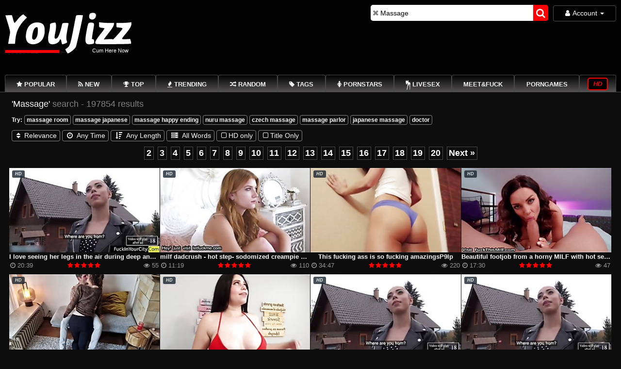

--- FILE ---
content_type: text/html; charset=UTF-8
request_url: https://www.youjizz.com/search/Massage-1.html
body_size: 18158
content:
<!doctype html>
<html class="no-js" lang="">
<head>
    <link rel="stylesheet" type="text/css" href="https://cdne-static.youjizz.com/app/1/css/vendor-e549d7bfdf.css"/>
    <link rel="stylesheet" type="text/css" href="https://cdne-static.youjizz.com/app/1/css/app-473c40e7ca.css"/>

<script type="application/ld+json">
    {
        "@context": "http://schema.org",
        "@type": "WebSite",
        "url": "https://www.youjizz.com/",
        "potentialAction": {
            "@type": "SearchAction",
            "target": "https://www.youjizz.com/search/{query}-1.html",
            "query-input": "required name=query"
        }
    }
</script>
<script type="application/ld+json">
    {
        "@context" : "http://schema.org",
        "@type" : "Organization",
        "name" : "Youjizz",
        "url" : "https://www.youjizz.com/",
        "logo": "https://cdne-static.youjizz.com/app/1/images/youjizz-logo-1.png"
    }
</script>

    
<meta charset="utf-8">
<meta http-equiv="x-ua-compatible" content="ie=edge">
<meta name="language" content="en"/>
<meta name="viewport" content="initial-scale=1,minimum-scale=1,maximum-scale=1,width=device-width,user-scalable=0,minimal-ui"/>
<meta name="rating" content="RTA-5042-1996-1400-1577-RTA"/>

<title>Massage Porn Tube Videos at YouJizz</title>
<meta name="keywords" content="Massage porn tube,videos"/>
<meta name="description" content="Massage porn tube videos"/>
<link rel="shortcut icon" href="/favicon.ico"/>
<meta property="og:title" content="Massage Porn Tube Videos at YouJizz" />
<meta property="og:type" content="video.movie" />
<meta property="og:image" content="https://cdne-static.youjizz.com/app/1/images/youjizz-logo-1.png" />
<meta property="og:url" content="https://www.youjizz.com/" />
<meta property="og:description" content="Massage porn tube videos" />
<meta property="og:site_name" content="youjizz" />
<meta property="og:video" content="https://www.youjizz.com/" />
<meta property="og:video:iframe" content="https://www.youjizz.com" />
<meta property="og:video:type" content="video/mp4" />
<meta property="og:video:duration" content="" />

<script>
    window.config = {
        country: 'us',
        actualCountry: 'us',
        app: {
            debug: false
            , bannedWords: 'child|lolita|infant|preteen|pedophile|underage|pedophilia|underaged|raped|raping|rape|children|kids|rapes|lolitas|infants|preteens|pedophiliac|pedo|pedofilia|under age|kid|gangrape|gdp|girlsdoporn|teensdoporn|mompov|girls do porn|rapist|adolescent|adamson|minor|pron|nigger|NlGGER|necro|teen girl|teen boys|teenage|teenager|real teen|extreme teen|realincest|mom\\+son|dad\\+son|mom\\+daughter|fucking my sister|sister.?and.?brother|brother.?and.?brother|father\\+daughter|mother\\+daughter|mom.?and.?daughter|loly|high.?school|cpteen|Natalia.?Falkowski|bubblicious|Mihaela Nafarean|amexserve|caca|ceztnm|diapers?|elementary|enfant.?|fifteen|fourteen|heroin|herpes|infancy|jailbait|[0-9] ?age|1[0-7] ?age|[0-9] ?y[ears( )old]+|1[0-7] ?y[ears( )old]+|minor|nekro|passe.?.?out|pee|peta.?boom|piss|plathot|puke|puking|raceplay|rose.?kalemba|seventeen|tanked|sixteen|thirteen|forteen|tipsy|toddlers?|ageplay\\w*|aids\\w*|asphyx\\w*|baby.?sex\\w*|blackmail\\w*|boozed\\w*|brain.?wash\\w*|child\\w*|drug\\w*|helpless\\w*|humiliat\\w*|hypnoti\\w*|incest\\w*|joven\\w*|juven\\w*|kidnap\\w*|kill\\w*|liquor\\w*|molest\\w*|mutilat\\w*|school\\w*|sedat\\w*|snuff\\w*|tiny.?teen\\w*|little.?bab\\w*|tipsie\\w*|unconsensual|turd|unconscious\\w*|under.?[1-9]\\w*|unwant\\w*|unwill\\w*|victim\\w*|vomit\\w*|vorarephilia|wast\\w*|young.?teen\\w*|young.?boy\\w*|young.?girl\\w*|baby.?boy\\w*|baby.?girl\\w*|little.?boy\\w*|little.?girl\\w*|tiny.?girl\\w*|incapacitat\\w*|tiny.?boy\\w*|r.?@.?p.?[aie]\\w*|flat.?hairless\\w*|cheese.?pizza\\w*|scat\\w*|revenge\\w*|twelve|intox\\w*|enema\\w*|abdl|l.?o.?l.?i\\w*|knife|execution\\w*|alcohol\\w*|pottan|marijuana|prostitut\\w*|eleven|death\\w*|flat.?chest\\w*|training.?bra\\w*|how.?old.?is\\w*|not.?18\\w*|foster.?parent\\w*|f0rc[ei]\\w*|forc[ei]\\w*|girls?.?do.?porn\\w*|gdp\\w*|grop\\w*|abduct\\w*|tweens?|nigg\\w*|pubert\\w*|chok\\w*|menstr\\w*|suicid\\w*|n[ei]n[aeo]s?|dead\\w*|morgue|funeral\\w*|non.?con\\w*|beat\\w*|attack\\w*|harass\\w*|chloro\\w*|tied\\w*|assualt\\w*|toilet\\w*|retard\\w*|strangl\\w*|punish\\w*|4you|dr[aeiou]nk\\w*|strangu\\w*|sislittl\\w*|voilen\\w*|girls.?do.?porn\\w|girls.?do\\w|teen.?girl\\w*|teen.?boys\\w*|teenage\\w*|teenager\\w*|real.?teen\\w*|extreme.?teen\\w*|realincest\\w*|dad.?and.?son\\w*|dad.?and.?daughter\\w*|fucking.?my.?sister\\w*|sister.?and.?brother\\w*|brother.?and.?brother\\w*|mom.?and.?daughter\\w*|loly\\w*|high.?school\\w*|poop\\w*|necro\\w*|mom\\+son\\w*|mom\\+daughter\\w*|father\\+daughter\\w*|mother\\+daughter\\w*|daughter\\w*|teen girl|teen boys|teenage|teenager|real teen|extreme teen|realincest|mom|mom\\+son|dad\\+son|mom\\+daughter|fucking.?my.?sister|sister.?and.?brother|brother.?and.?brother|father\\+daughter|mother\\+daughter|mom.?and.?daughter|loly|high.?school|necro|bro sis|brother.?and.?sister|brother.?fucks.?sister|brother.?sister|brotherandsister|brotherfucksister|brothers|brothersister|father.?and.?son|momandson|momfucksson|momson|mother.?and.?son|motherandson|motherdaughter|motherson|sisters|bubblicious'
            , domain: 'www.youjizz.com'
                    },
        api: {
            url: 'https://api.youjizz.com/api/v1.0'
                    },
        limit: {
            itemsPerPage: 24
        },
        upload: {
            videos: true,
            avatars: true,
        },
        ads: {
            mobileRollAd: false,
            mobileIM: false,
            desktopPopunder: true,
            mobilePopunder: true,
            desktopPopunderChrome2: true,
            mobilePopunderChrome2: true,
            adTowerClose: false,
            desktopVast: true,
            desktopVastPreload: false,
            desktopPreroll: "//as.air2s.com/vast/xml?pub=youjizz&cmp=47",
            mobileVast: true,
            mobileVastPreload: false,
            mobilePreroll: "//as.air2s.com/vast/xml?pub=youjizz&cmp=46",
            exoNativeAds: '0',
            desktopVastClickable: true,
            desktopOnPause: true,
            desktopPostRoll: true,
            mobileStreamatePopunder: 'https://as.catsnbootsncats2020.com/as/pu?p=youjizz&v=7698',
            englishCountries: 'us|gb|ca|au|nz',
            dachCountries: 'at|ch|de',
            exoMultiAds: true,
            exoIMDesktop: false,
            exoIMMobile: false
        },
        features: {
            hls: {
                enabled: true,
                date_added: '2009-01-01',
                auto: '1',
                autoDefault: '1',
                peakCountries: 'ph',
                peakStart: 57600,
                peakEnd: 64800
            },
            showMore: false,
            like: true,
            videoResolution: {
                date_added: '2009-01-01',
                date_added_mobile: '2018-12-15'
            },
            notifications: false,
            socialPlaylist: false,
            ratingCaptchaSkip: 0,
            searchHD: false,
            playlist: false,
            notificationPolling: 60,
            fluidPlayerTheater: true,
            freezeVideoAtTop: false,
            videoPreviews: true,
            submitterSubscriptions: false,
            anonymousComments: true,
            commentEmojis: true,
            emailVerification: true,
            firstThumb5: true,
            firstThumbPicker: true,
            commentName: true,
            chromecast: true,
            airplay: true,
            partnerPaysite: true,
            cookieConsentCountries: 'nz',
            ageVerificationCountries: 'nz',
            ageGoLocations: 'gb'
        },
        cdn: {
            'static': 'https://cdne-static.youjizz.com/app/1/'
        }
    };
</script>
    <!-- HTML5 shim for HTML5 elements and media queries -->
<!-- ES5 shim for JS fixes -->
<!-- WARNING: Respond.js doesn't work if you view the page via file:// -->
<!--[if IE 9]>
<script src="https://cdne-static.youjizz.com/app/1/js/shimScripts-b0da95e897.js"></script>
<![endif]-->
    <script src="https://cdne-static.youjizz.com/app/1/js/headerScripts-bee09d045e.js"></script>

<script src="https://cdne-static.youjizz.com/app/1/js/jQuery.tagify.min.js"></script>

</head>
<body class="default ">


<div id="prLoader"></div>
<div class="overlay">

    <div class="desktop-header">
<div class="header header-bg-color desktop-only">

    <div class="row loginarea max-width-wrapper">
        <div class="col-md-5"></div>
        <div class="col-md-7 text-right">
            <form class="search-form" action="/search">
                <div class="pull-left">
                    <input type="text" class="input" placeholder="Search 4,616,256 videos" name="q" value="Massage" data-last="Massage" />
                </div>
                                <button class="submit" type="submit"><i class="fa fa-search"></i></button>
                <button class="cancel" type="button"><i class="fa fa-close"></i></button>
            </form>
        </div>
        <div class="dropdown text-right">
                <button class="dropdown-toggle" type="button" data-toggle="dropdown">
                    <span class="loading" data-i18n="header.loginmenu.loding">Loading...</span>
                    <span class="user-info" style="display: none;"><span data-i18n="header.loginmenu.hi">Hi,</span><span class="user-name"></span></span>
                    <span class="guest-info"  style="display: none;"><i class="fa fa-user"></i><span data-i18n="header.loginmenu.account">Account</span></span>
                <span class="caret"></span></button>
                <ul class="dropdown-menu dropdown-menu-right">
                    <div class="row">
                        <div class="col-md-6 user-info">
                            <label class="menu-label" data-i18n="my">My</label>
                            <ul>
                                                                <li>
                                    <a data-auto="0" href="/profile/upload"><i class="fa fa-upload"></i><span data-i18n="header.loginmenu.upload">Upload</span></a>
                                </li>
                                <li>
                                    <a data-auto="0" href="/profile/my/videos"><i class="fa fa-file-video-o"></i><span data-i18n="my.videos">Videos</a>
                                </li>
                                                                <li class="history">
                                    <a data-auto="0" href="/profile/history"><i class="fa fa-history"></i><span data-i18n="header.loginmenu.history">History</span></a>
                                </li>
                                                                <li>
                                    <a data-auto="0" href="/profile/my/favorites"><i class="fa fa-heart" aria-hidden="true"></i><span data-i18n="my.favorites">Favorites</span></a>
                                </li>
                                                                <li>
                                    <a data-auto="0" href="/profile/my/comments"><i class="fa fa-comment"></i><span data-i18n="my.comments">Comments</span></a>
                                </li>
                                                                                                <li>
                                    <a href="/profile/my/partnerVideos" data-auto="0"><i class="fa fa-file-video-o"></i><span>Partner Videos</span></a>
                                </li>
                                                            </ul>
                            <label class="menu-label" data-i18n="my.profile">Profile</label>
                            <ul class="menu-user-menu">
                                <li>
                                    <a data-auto="0" href="/profile/my"><i class="fa fa-home"></i><span data-i18n="my.home">Home</span></a>
                                </li>
                                <li>
                                    <a data-auto="0" href="/profile/my/avatar"><i class="fa fa-user-circle-o"></i><span data-i18n="my.avatar">Avatar</span></a>
                                </li>
                                <li>
                                    <a data-auto="0" href="/profile/my/password"><i class="fa fa-lock"></i><span data-i18n="my.password">Password</span></a>
                                </li>
                                <li>
                                    <a data-auto="0" href="/profile/my/account"><i class="fa fa-user" aria-hidden="true"></i><span data-i18n="my.account">Account</span></a>
                                </li>
                                <li>
                                    <a data-auto="0" href="/profile/my/email"><i class="fa fa-at"></i><span data-i18n="my.email">Email</span></a>
                                </li>
                                <li>
                                    <a data-auto="0" href="/profile/my/privacy"><i class="fa fa-eye"></i><span data-i18n="my.privacy">Privacy</span></a>
                                </li>
                            </ul>
                                                    </div>
                        <div class="col-md-6">
                            <ul class="user-info" style="display: none;">
                                <li><a href="/logout" onclick="clearUserInfo()"><i class="fa fa-sign-out"></i><span data-i18n="header.loginmenu.logout">Logout</span></a></li>
                            </ul>
                            <ul class="guest-info" style="display:none">
                                <li><a href="/signup"><i class="fa fa-sign-in"></i><span data-i18n="header.loginmenu.signupfree">Sign Up Free!</span></a></li>
                                <li><a href="/login"><i class="fa fa-user"></i><span data-i18n="header.loginmenu.login">Login</span></a></li>
                                <li><a href="/login?return_url=/profile/upload"><i class="fa fa-upload"></i><span data-i18n="header.loginmenu.upload">Upload</span></a></li>
                                <li class="history"><a href="/profile/history"><i class="fa fa-history"></i><span data-i18n="header.loginmenu.history">History</span></a></li>                                <li><a href="/profile/like"><i class="fa fa-thumbs-up"></i><span data-i18n="header.loginmenu.videoslike">Videos i like</span></a></li>                            </ul>
                            <ul>
                                <li>
                                    <label class="menu-label"><i class="fa fa-play"></i>&nbsp;<span data-i18n="header.breadcrumb.autoplay">Auto Play</span></label>
                                    <a class="autoPlaySwitch" rel="nofollow" title="Turn ON" href="#">OFF</a>
                                </li>
                                                                    <li><label class="menu-label" data-i18n="header.breadcrumb.switchLanguage">Switch Language</label><li>
                                    <li><a class="lang-en" rel="nofollow" href="javascript:;" onclick="i18next.changeLanguage('en', function() { window.location.reload(); });"><i class="flag gb"></i> English</a></li>
                                    <li><a class="lang-ch" rel="nofollow" href="javascript:;" onclick="i18next.changeLanguage('zh-CN', function() { window.location.reload(); });"><i class="flag cn"></i> 語言</a></li>
                                
                                                                    <li><label class="menu-label"><i class="fa fa-adjust"></i>&nbsp;<span data-i18n="header.breadcrumb.changeTheme">Change Theme</span></label><li>
                                    <li><a rel="nofollow" href="/setFilter?theme=default" data-i18n="header.filters.default">Default</a></li>
                                    <li><a rel="nofollow" href="/setFilter?theme=white" data-i18n="header.filters.white">White</a></li>
                                
                                <li><label class="menu-label"><i class="fa fa-home"></i>&nbsp;<span data-i18n="header.breadcrumb.setHome">Set Home</span></label></li>
                                <li class="popular"><a rel="nofollow" href="/setFilter?homepage=popular"><span data-i18n="header.breadcrumb.popular">Popular</span></a></li>
                                <li class="newest"><a rel="nofollow" href="/setFilter?homepage=newest"><span data-i18n="header.breadcrumb.newest">Newest</span></a></li>

                                <li><label class="menu-label"><i class="fa fa-filter"></i>&nbsp;<span data-i18n="header.filters.filtercontent">Filter Content:</span></label></li>
                                <li class="straight"><a rel="nofollow" href="/setFilter?filter=straight" data-i18n="header.filters.straight">Straight</a></li>
                                <li class="gay"><a rel="nofollow" href="/setFilter?filter=gay" data-i18n="header.filters.gay">Gay</a></li>
                                <li class="shemale"><a rel="nofollow" href="/setFilter?filter=shemale" data-i18n="header.filters.shemale">Shemale</a></li>
                                <li class="all"><a rel="nofollow" href="/setFilter?filter=all" data-i18n="header.filters.all">All</a></li>
                            </ul>
                        </div>
                    </div>
                    </ul>
            </div>
    </div>
    <div class="row max-width-wrapper">
                        <div class="col-md-3 col-padding-left">
            <div class="yj-logo padding-top">
                <a href="/">
                    <img src="https://cdne-static.youjizz.com/app/1/images/youjizz-default-logo-2.svg" class="logo" alt="logo"/>
                </a>
            </div>
        </div>
                <div class="col-md-9 col-padding-right">
            <div class="padding-top text-center">
                <div id="desktopHeaderPr"></div>
            </div>
        </div>
    </div>

    <div class="border-bottom clear">
        <div class="max-width-wrapper">
            <div class="category-links">
                <div class="nav-tab">
                    <a href="/most-popular/1.html">
                    <i class="fa fa-star" aria-hidden="true"></i>
                    <span data-i18n="header.category.popular">Popular</span>
                    </a>
                </div>
                <div class="nav-tab">
                    <a href="/newest-clips/1.html">
                        <i class="fa fa-rss" aria-hidden="true"></i>
                        <span data-i18n="header.category.new">New</span>
                    </a>
                </div>
                <div class="nav-tab dropdown ">
                    <a href="/top-rated-month/1.html">
                        <i class="fa fa-trophy"></i>
                        <span data-i18n="header.category.toprated">Top</span>
                    </a>
                    <div class="dropdown-content">
                        <span ><a href="/top-rated/1.html" data-i18n="header.category.all">All</a></span>
                        <span ><a href="/top-rated-week/1.html" data-i18n="header.category.week">Week</a></span>
                        <span><a href="/top-rated-month/1.html" data-i18n="header.category.month">Month</a></span>
                    </div>
                </div>
                
                                <div class="nav-tab">
                    <a href="/trending/1.html">
                    <i class="fa fa-fire" aria-hidden="true"></i>
                    <span data-i18n="header.category.trending">Trending</span></a>
                </div>
                                <div class="nav-tab">
                    <a href="/random">
                        <i class="fa fa-random"></i>
                        <span data-i18n="header.category.random">Random</span>
                    </a>
                </div>
                <div class="nav-tab">
                    <a href="/tags">
                        <i class="fa fa-tag" aria-hidden="true"></i>
                        <span data-i18n="header.category.tags">Tags</span>
                    </a>
                </div>
                <div >
                    <a href="/pornstars">
                        <i class="fa fa-female" aria-hidden="true"></i>
                        <span data-i18n="header.category.pornstars">Pornstars</span>
                    </a>
                </div>
                                                    <div class="silhouette">
                                            <a rel="nofollow" target="_blank" href="//youjizzlive.com/lander/v2/preview/?AFNO=1-601342&cz=9284" data-auto="0">
                            <img style="width: 10px; height: 20px;" src="https://cdne-static.youjizz.com/app/1/images/silhouette.png" />
                            <span data-i18n="header.category.livesex">LIVESEX</span>
                        </a>
                                        </div>
                                <div>
                    <a rel="nofollow" target="_blank" href="//s.zlink7.com/d.php?z=1927746" data-auto="0" data-i18n="header.category.meetfuck">Meet&Fuck</a>
                </div>
                <div>
                    <a rel="nofollow" target="_blank" href="//s.zlink7.com/d.php?z=1927750" data-auto="0" data-i18n="header.category.porngames">PornGames</a>
                </div>
                                    <div >
                        <a class="hd" data-auto="0" href="/highdefinition/1.html"><span>HD</span></a>
                    </div>
                            </div>
        </div>
    </div>

    </div>
</div>
<div class="default mobile-header mobile-only">
    <div class="header-wrapper">
        <div class="inline-wrapper left">
            <a data-auto="0">
                <i class="fa fa-bars fa-2x open-menu-main" aria-hidden="true"></i>
            </a>
            <a data-auto="0">
                <i class="fa fa-filter fa-2x open-menu-filter" aria-hidden="true"></i>
            </a>
            <span class="open-hd "><a class="hd icon" href="/highdefinition/1.html" data-auto="0"></a></span>        </div>

                            <div class="yj-logo">
                <a href="/">
                    <img src="https://cdne-static.youjizz.com/app/1/images/youjizz-default-logo-2.svg" class="logo" alt="logo"/>
                </a>
            </div>
                <div class="inline-wrapper right">
                            <a class="open-menu-like" data-auto="0" href="/profile/like">
                <i class="fa fa-thumbs-up fa-2x"></i></a>
                        <a data-auto="0">
                <i class="fa fa-search fa-2x open-menu-search" aria-hidden="true"></i>
            </a>
            <a class="open-menu-user" data-auto="0">
                <i class="fa fa-user fa-2x open-menu-user" aria-hidden="true"></i>
            </a>
                    </div>
    </div>
    <div class="menu-search mobile-only">
        <div class="menu-search-wrapper">
            <div class="search-box-wrapper">
                <form class="search-form" action="/search">
                    <div class="pull-left">
                        <input type="text" class="input" placeholder="Search 4,616,256 videos" name="q" value="Massage" data-last="Massage" />
                    </div>
                                        <button class="submit"><i class="fa fa-search"></i></button>
                    <button class="cancel" type="button"><i class="fa fa-close"></i></button>
                </form>
            </div>
        </div>
    </div>
</div>

<div class="menu-main">
    <div class="menu-main-wrapper">
        <ul>
            <li>
                <a href="/most-popular/1.html" data-auto="0">
                    <i class="fa fa-star" aria-hidden="true"></i><span data-i18n="header.category.popular">Popular</span>
                </a>
            </li>
            <li>
                <a href="/newest-clips/1.html" data-auto="0">
                <i class="fa fa-rss" aria-hidden="true"></i><span data-i18n="header.category.newest">Newest<span>
                </a>
            </li>
            <li>
                <a href="/top-rated-month/1.html" data-auto="0">
                    <i class="fa fa-trophy"></i><span data-i18n="header.category.mobile.toprated">Top Rated</span>
                </a>
                <i class="fa fa-chevron-down"></i>
                <ul class="dropdown-sub-menu">
                    <li><a href="/top-rated/1.html" data-auto="0" data-i18n="header.category.all">All</a></li>
                    <li><a href="/top-rated-week/1.html" data-auto="0" data-i18n="header.category.week">Week</a></li>
                    <li><a href="/top-rated-month/1.html" data-auto="0" data-i18n="header.category.month">Month</a></li>
                </ul>
            </li>
                        <li>
                <a href="/trending/1.html" data-auto="0">
                    <i class="fa fa-fire" aria-hidden="true"></i><span data-i18n="header.category.trending">Trending</span>
                </a>
            </li>
                        <li>
                <a href="/random" data-auto="0">
                    <i class="fa fa-random"></i><span data-i18n="header.category.random">Random</span>
                </a>
            </li>
            <li>
                <a href="/tags" data-auto="0">
                    <i class="fa fa-tag" aria-hidden="true"></i><span data-i18n="header.category.tags">Tags</span>
                </a>
            </li>
            <li>
                <a href="/pornstars" data-auto="0">
                    <i class="fa fa-female" aria-hidden="true"></i><span data-i18n="header.category.pornstars">Pornstars</span>
                </a>
            </li>
                                        <li>
                                    <a rel="nofollow" target="_blank" href="//as.sexad.net/as/nl?p=youjizz&amp;v=0" data-auto="0">
                        <img style="width: 10px; height: 20px;" src="https://cdne-static.youjizz.com/app/1/images/silhouette.png" />
                        <span data-i18n="header.category.mobile.livesex">Live Sex</span>
                    </a>
                                    </li>
                        <li><a rel="nofollow" target="_blank" href="//s.zlink7.com/d.php?z=1927762" data-auto="0" data-i18n="header.category.meetfuck">Meet&Fuck</a></li>
            <li><a rel="nofollow" target="_blank" href="//s.zlink7.com/d.php?z=1927766" data-auto="0" data-i18n="header.category.porngames">Porn Games</a></li>
            <li><a class="hd icon" href="/highdefinition/1.html" data-auto="0"></a></li>        </ul>
                <div class="trending-category">
            <lable class="menu-label"> <i class="fa fa-fire"></i> <span data-i18n="header.category.trendingcategories">Trending Categories</span></lable>
            <ul class="menu-user-menu">
                <ul class="footer-menu-links">
            <li><a href="/categories/stepmom-1.html">stepmom</a></li>
        <li><a href="/categories/superheroine-1.html">superheroine</a></li>
        <li><a href="/categories/japanese-1.html">japanese</a></li>
        <li><a href="/categories/milf-1.html">milf</a></li>
        <li><a href="/categories/anal-1.html">anal</a></li>
        <li><a href="/categories/amateur-1.html">amateur</a></li>
        <li><a href="/categories/creampie-1.html">creampie</a></li>
        <li><a href="/categories/casting-1.html">casting</a></li>
        <li><a href="/categories/threesome-1.html">threesome</a></li>
        <li><a href="/categories/latina-1.html">latina</a></li>
        <li><a href="/categories/big-tits-1.html">big tits</a></li>
        <li><a href="/categories/pinay-1.html">pinay</a></li>
        <li><a href="/categories/hentai-1.html">hentai</a></li>
        <li><a href="/categories/step-sister-1.html">step sister</a></li>
        <li><a href="/categories/pov-1.html">pov</a></li>
        <li><a href="/categories/no-title-1.html">no title</a></li>
        <li><a href="/categories/stepdaughter-1.html">stepdaughter</a></li>
        <li><a href="/categories/teen-1.html">teen</a></li>
        <li><a href="/categories/asian-1.html">asian</a></li>
        <li><a href="/categories/japanese-wife-1.html">japanese wife</a></li>
        <li><a href="/categories/compilation-1.html">compilation</a></li>
        <li><a href="/categories/massage-1.html">massage</a></li>
        <li><a href="/categories/bbc-1.html">bbc</a></li>
        <li><a href="/categories/japanese-uncensored-1.html">japanese uncensored</a></li>
        <li><a href="/categories/abella-danger-1.html">abella danger</a></li>
        <li><a href="/categories/taboo-1.html">taboo</a></li>
        <li><a href="/categories/step-1.html">step</a></li>
        <li><a href="/categories/sleeping-1.html">sleeping</a></li>
        <li><a href="/categories/czech-streets-1.html">czech streets</a></li>
        <li><a href="/categories/blacked-1.html">blacked</a></li>
        <li><a href="/categories/ebony-1.html">ebony</a></li>
        <li><a href="/categories/gangbang-1.html">gangbang</a></li>
        <li><a href="/categories/sexmex-1.html">sexmex</a></li>
        <li><a href="/categories/interracial-1.html">interracial</a></li>
        <li><a href="/categories/mature-1.html">mature</a></li>
        <li><a href="/categories/daddy-1.html">daddy</a></li>
        <li><a href="/categories/stepsister-1.html">stepsister</a></li>
        <li><a href="/categories/nvg-1.html">nvg</a></li>
        <li><a href="/categories/mandingo-1.html">mandingo</a></li>
        <li><a href="/categories/riley-reid-1.html">riley reid</a></li>
        <li><a href="/categories/brandi-love-1.html">brandi love</a></li>
        <li><a href="/categories/victoria-june-1.html">victoria june</a></li>
        <li><a href="/categories/nicole-aniston-1.html">nicole aniston</a></li>
        <li><a href="/categories/sister-1.html">sister</a></li>
        <li><a href="/categories/big-ass-1.html">big ass</a></li>
        <li><a href="/categories/blonde-1.html">blonde</a></li>
        <li><a href="/categories/homemade-1.html">homemade</a></li>
        <li><a href="/categories/cory-chase-1.html">cory chase</a></li>
        <li><a href="/categories/alexis-fawx-1.html">alexis fawx</a></li>
    </ul>
            </ul>
        </div>
            </div>
</div>


<div class="menu-filter">
    <div class="menu-filter-wrapper">
        <ul class="menu-filter-menu">
            <label class="menu-label" data-i18n="header.filters.filtercontent">Filter Content</label>
            <li class="straight"><a rel="nofollow" href="/setFilter?filter=straight" data-auto="0" data-i18n="header.filters.straight">Straight</a></li>
            <li class="gay"><a rel="nofollow" href="/setFilter?filter=gay" data-auto="0" data-i18n="header.filters.gay">Gay</a></li>
            <li class="shemale"><a rel="nofollow" href="/setFilter?filter=shemale" data-auto="0" data-i18n="header.filters.shemale">Shemale</a></li>
            <li class="all"><a rel="nofollow" href="/setFilter?filter=all" data-auto="0" data-i18n="header.filters.all">All</a></li>
        </ul>
    </div>
</div>
<div class="default menu-user">
    <div class="menu-user-wrapper">
        <div class="col-xs-6 user-info">
            <label class="menu-label" data-i18n="my">My</label>
                <ul class="menu-user-menu">
                                        <li>
                        <a data-auto="0" href="/profile/upload"><i class="fa fa-upload"></i><span data-i18n="header.loginmenu.upload">Upload</span></a>
                    </li>
                    <li>
                        <a data-auto="0" href="/profile/my/videos"><i class="fa fa-file-video-o"></i><span data-i18n="my.videos">Videos</a>
                    </li>
                                        <li class="history">
                        <a data-auto="0" href="/profile/history"><i class="fa fa-history"></i> <span data-i18n="header.loginmenu.history">History</span></a>
                    </li>
                                        <li>
                        <a data-auto="0" href="/profile/my/favorites"><i class="fa fa-heart" aria-hidden="true"></i><span data-i18n="my.favorites">Favorites</span></a>
                    </li>
                                        <li>
                        <a data-auto="0" href="/profile/my/comments"><i class="fa fa-comment"></i><span data-i18n="my.comments">Comments</span></a>
                    </li>
                                    </ul>
                <label class="menu-label" data-i18n="my.profile">Profile</label>
                <ul class="menu-user-menu">
                    <li>
                        <a data-auto="0" href="/profile/my"><i class="fa fa-home"></i><span data-i18n="my.home">Home</span></a>
                    </li>
	                <li>
                        <a data-auto="0" href="/profile/my/avatar"><i class="fa fa-user-circle-o"></i><span data-i18n="my.avatar">Avatar</span></a>
                    </li>
                    <li>
                        <a data-auto="0" href="/profile/my/password"><i class="fa fa-lock"></i><span data-i18n="my.password">Password</span></a>
                    </li>
		            <li>
                        <a data-auto="0" href="/profile/my/account"><i class="fa fa-user" aria-hidden="true"></i><span data-i18n="my.account">Account</span></a>
                    </li>
                    <li>
                        <a data-auto="0" href="/profile/my/email"><i class="fa fa-at"></i><span data-i18n="my.email">Email</span></a>
                    </li>
                    <li>
                        <a data-auto="0" href="/profile/my/privacy"><i class="fa fa-eye"></i><span data-i18n="my.privacy">Privacy</span></a>
                    </li>
                </ul>
                            </div>
                <div class="col-xs-6">
        <div id="loginarea-mobile">
                    <div class="loading" data-i18n="header.loginmenu.loding">Loading...</div>
            <div class="user-info" style="display: none;">
                <ul class="menu-user-menu">
                    <li><a href="/profile/my" data-auto="0"><span data-i18n="header.loginmenu.hi">Hi,</span> <span class="user-name"></span></a></li>
                    <li><a href="/logout" onclick="clearUserInfo()" data-auto="0"><i class="fa fa-sign-out"></i> <span data-i18n="header.loginmenu.logout">Logout</span></a></li>
                </ul>
            </div>
            <div class="guest-info" style="display: none;">
                <ul class="menu-user-menu">
                    <li><a data-auto="0" href="/signup"><i class="fa fa-sign-in"></i> <span data-i18n="header.loginmenu.signupfree">Sign Up Free!</span></a></li>
                    <li><a data-auto="0" href="/login"><i class="fa fa-user"></i> <span data-i18n="header.loginmenu.login">Login</span></a></li>
                    <li class="history"><a data-auto="0" href="/profile/history"><i class="fa fa-history"></i> <span data-i18n="header.loginmenu.history">History</span></a></li>                    <li><a data-auto="0" href="/login?return_url=/profile/upload"><i class="fa fa-upload"></i> <span data-i18n="header.loginmenu.upload">Upload</span></a></li>
                    <li><a data-auto="0" href="/profile/like"><i class="fa fa-thumbs-up"></i> <span data-i18n="header.loginmenu.videoslike">Videos i like</span></a></li>                </ul>
            </div>
            <div>
                <ul class="menu-user-menu">
                    <li>
                        <label class="autoplay menu-label"><i class="fa fa-play"></i>&nbsp;<span data-i18n="header.breadcrumb.autoplay">Auto Play</span></label>
                        <a class="autoPlaySwitch" style="display: inline-block;" rel="nofollow" title="Turn ON" href="#">OFF</a>
                    </li>
                </ul>
            </div>
        </div>
                <div>
            <label class="menu-label" data-i18n="header.breadcrumb.switchLanguage">Switch Language</label>
            <ul class="menu-user-menu">
                <li><a class="lang-en" rel="nofollow" href="javascript:;" onclick="i18next.changeLanguage('en', function() { window.location.reload(); });"><i class="flag gb"></i> English</a></li>
                <li><a class="lang-ch" rel="nofollow" href="javascript:;" onclick="i18next.changeLanguage('zh-CN', function() { window.location.reload(); });"><i class="flag cn"></i> 語言</a></li>
            </ul>
        </div>
		                <div>
            <label class="menu-label"><i class="fa fa-adjust"></i>&nbsp;<span data-i18n="header.breadcrumb.changeTheme">Change Theme</span></label>
            <ul class="menu-user-menu">
                <li><a rel="nofollow" href="/setFilter?theme=default" data-auto="0"data-i18n="header.filters.default" >Default</a></li>
                <li><a rel="nofollow" href="/setFilter?theme=white" data-auto="0" data-i18n="header.filters.white">White</a></li>
            </ul>
        </div>
                <div>
            <label class="menu-label"><i class="fa fa-home"></i>&nbsp;<span data-i18n="header.breadcrumb.setHome">Set Home</span></label>
            <ul class="menu-user-menu">
                <li class="popular"><a rel="nofollow" href="/setFilter?homepage=popular" data-auto="0" data-i18n="header.breadcrumb.popular">Popular</a></li>
                <li class="newest"><a rel="nofollow" href="/setFilter?homepage=newest" data-auto="0" data-i18n="header.breadcrumb.newest">Newest</a></li>
            </ul>
        </div>
        <div class="xs-only">
            <label class="menu-label" data-i18n="header.thumbsize.setthumbsize">Set thumb size</label>
            <ul class="menu-user-menu">
                <li class="selected"><a id="thumb-small" rel="nofollow" href="#" data-auto="0"><i class="fa fa-columns"></i> <span data-i18n="header.thumbsize.small">Small</span></a></li>
                <li><a id="thumb-large" rel="nofollow" href="#" data-auto="0"><i class="fa fa-tablet"></i> <span data-i18n="header.thumbsize.large">Large</span></a></li>
            </ul> 
        </div>
        <div>
            <label class="menu-label" data-i18n="header.breadcrumb.siteinfo">Site Information</label>
            <ul class="menu-user-menu">
                <li><a href="/dmca" data-i18n="footer.breadcrumb.dmca">DMCA</a></li>
                <li><a href="/content_protect" data-i18n="footer.breadcrumb.protection">Content Protection</a></li>
                <li><a href="/content_partner" data-i18n="footer.breadcrumb.partner">Content Partner</a></li>
                <li><a href="/privacy" data-i18n="footer.breadcrumb.privacy">Privacy</a></li>
                <li><a href="/2257" data-i18n="footer.breadcrumb.2257">2257</a></li>
                <li><a href="/terms" data-i18n="footer.breadcrumb.termsconditions">Terms &amp; Conditions</a></li>
                <li><a href="/help" data-i18n="footer.breadcrumb.help">Help</a></li>
                <li><a href="http://www.rtalabel.org" data-i18n="footer.breadcrumb.rta">RTA</a></li>
                <li><a href="http://www.parentalcontrolbar.org/" data-i18n="footer.breadcrumb.parentalcontrol">Parental Control</a></li>
                <li><a href="/sitemap" data-i18n="footer.breadcrumb.sitemap">Sitemap</a></li>
            </ul>
        </div>
        </div>
    </div>

</div>
    <!-- Main Content --> 
    <div class="container-fluid main-content padding-all-1px">
        <div class="top_pr mobile-only text-center">
            <div id="mobileHeaderPr"></div>
                    </div>
        <div class="overflow-hidden text-center">
            <div class="left-content page-1 adTowerClosed">
                <div class="margin-right">
                    <div id="content">
                        
 <div class="search-tags-container max-width-wrapper text-left">

    <h4>
        'Massage' <span class="text-gray"><span data-i18n="categories.searchtags.search">search</span> - 197854 <span data-i18n="categories.searchtags.results">results</span></span>
            </h4>

                            <div class="tag-list">
            <ul>
                <li>Try:</li>
                                                        <li><a href="/search/massage room-1.html">massage room</a></li>
                                                                            <li><a href="/search/massage japanese-1.html">massage japanese</a></li>
                                                                            <li><a href="/search/massage happy ending-1.html">massage happy ending</a></li>
                                                                            <li><a href="/search/nuru massage-1.html">nuru massage</a></li>
                                                                            <li><a href="/search/czech massage-1.html">czech massage</a></li>
                                                                            <li><a href="/search/massage parlor-1.html">massage parlor</a></li>
                                                                            <li><a href="/search/japanese massage-1.html">japanese massage</a></li>
                                                                            <li><a href="/search/doctor-1.html">doctor</a></li>
                                                </ul>
            <span class="more-tags" style="display:none">MORE&nbsp;<i class="fa fa-chevron-down"></i></span>
            <span class="less-tags" style="display:none">LESS&nbsp;<i class="fa fa-chevron-up"></i></span>
        </div>
        <script>
            // More Less management
            function showMoreTags() {
                $('.tag-list ul').css({'overflow':'hidden', 'height':'29px'});
                if($('.tag-list ul').prop('scrollHeight') && $('.tag-list ul').prop('scrollHeight') - $('.tag-list ul').height() > 10) {
                    if(!moreTagsOpen) {
                        $(".more-tags").show();
                        $(".less-tags").hide();
                    } else {
                        ul.css({'overflow' :'visible','height':'auto'});
                        $(".more-tags").hide();
                        $(".less-tags").show();
                    }
                } else {
                    $(".more-tags").hide();
                    $(".less-tags").hide();
                }
            }

            var moreTagsOpen = false;

            $(document).ready(function(){
                $(".more-tags").click(function(){
                    $('.tag-list ul').css({'overflow' :'visible','height':'auto'});
                    $(".more-tags").hide();
                    $(".less-tags").show();
                    moreTagsOpen = true;
                });
                $(".less-tags").click(function(){
                    $('.tag-list ul').css({'overflow':'hidden','height':'29px'});
                    $(".more-tags").show();
                    $(".less-tags").hide();
                    moreTagsOpen = false;
                });
                showMoreTags();
            });
        </script>
            
    <div class="advance-search">
    <div class="dropdown order">
        <button class="dropdown-toggle active" data-toggle="dropdown">
            <i class="fa fa-sort"></i>&nbsp;
                            <span data-i18n="categories.searchtags.relevance">Relevance</span>
                    </button>
        <ul class="dropdown-menu">
            <li data-order=""><span data-i18n="categories.searchtags.relevance">Relevance</span></li>
            <li data-order="recent"><span data-i18n="categories.searchtags.newest">Newest</span></a></li>
            <li data-order="views"><span data-i18n="categories.searchtags.mostviewed">Most Viewed</span></li>
            <li data-order="rating"><span data-i18n="categories.searchtags.toprated">Top Rated</span></li>
            <li data-order="length"><span data-i18n="categories.searchtags.longest">Longest</span></li>
        </ul>
    </div>

    <div class="dropdown dated">
        <button class="dropdown-toggle" data-toggle="dropdown">
            <i class="fa fa-clock-o"></i>&nbsp;
                            <span data-i18n="categories.searchtags.anyTime">Any Time</span>
                    </button>
        <ul class="dropdown-menu">
            <li data-dated="anyTime"><span data-i18n="categories.searchtags.anyTime">Any Time</span></a></li>
            <li data-dated="week" data-value="2026-01-12"><span data-i18n="categories.searchtags.thisWeek">This week</span></li>
            <li data-dated="month" data-value="2025-12-20"><span data-i18n="categories.searchtags.month">This month</span></li>
            <li data-dated="3months" data-value="2025-10-21"><span data-i18n="categories.searchtags.3months">Last 3 months</span></li>
            <li data-dated="6months" data-value="2025-07-23"><span data-i18n="categories.searchtags.6months">Last 6 months</span></li>
            <li data-dated="9months" data-value="2025-04-24"><span data-i18n="categories.searchtags.9months">Last 9 months</span></li>
        </ul>
    </div>

    <div class="dropdown duration">
        <button class="dropdown-toggle" data-toggle="dropdown">
            <i class="fa fa-sort-amount-desc"></i>&nbsp;
                            <span data-i18n="categories.searchtags.anyLength">Any Length</span>
                    </button>
        <ul class="dropdown-menu">
            <li data-duration="anyLength"><span data-i18n="categories.searchtags.anyLength">Any Length</span></a></li>
            <li data-duration="shortVideos" data-value="60|180"><span data-i18n="categories.searchtags.shortVideos">Short Videos (1-3min)</span></li>
            <li data-duration="mediumVideos" data-value="180|600"><span data-i18n="categories.searchtags.mediumVideos">Medium Videos (3-10min)</span></li>
            <li data-duration="longVideos" data-value="600|1200"><span data-i18n="categories.searchtags.longVideos">Long Videos (10-20min)</span></li>
            <li data-duration="longestVideo" data-value="1200|0"><span data-i18n="categories.searchtags.longestVideo">Long Videos (+20min)</span></li>
        </ul>
    </div>

    <div class="dropdown phrase">
        <button class="dropdown-toggle" data-toggle="dropdown">
            <i class="fa fa-server"></i>&nbsp;
                            <span data-i18n="categories.searchtags.allWords">All Words</span>
                    </button>
        <ul class="dropdown-menu">
            <li data-phrase="allWords"><span data-i18n="categories.searchtags.allWords">All words</span></a></li>
            <li data-phrase="anyWords"><span data-i18n="categories.searchtags.anyWords">Any words</span></li>
            <li data-phrase="exactPhrase"><span data-i18n="categories.searchtags.exactPhrase">Exact Phrase</span></li>
        </ul>
    </div>

    <div class="dropdown hdOnly">
        <button><i class="fa fa-square-o"></i>&nbsp;<span data-i18n="categories.searchtags.hdOnly">HD Only</span></button>
    </div>

    <div class="dropdown titleOnly">
        <button><i class="fa fa-square-o"></i>&nbsp;<span data-i18n="categories.searchtags.titleOnly">Title Only</span></button>
    </div>

</div>

<script>
$(document).ready(function() {

    var queryParams = new URLSearchParams(document.location.search);

    $(".advance-search .dropdown.order li").on("click", function() {
        window.location.href = '/search/' +
            ( $(this).attr('data-order') ? $(this).attr('data-order') + '_' : '')
            + 'Massage-1.html' + document.location.search;
    });

    $(".advance-search .dropdown.dated li").on("click", function() {
        var queryParams = new URLSearchParams(document.location.search);
        if($(this).attr('data-dated') != 'anyTime') {
            queryParams.set('dated', $(this).attr('data-dated'));
            queryParams.set('date_added_min', $(this).attr('data-value'));
            queryParams.set('date_added_max', '2026-01-19');
        } else {
            queryParams.delete('dated');
            queryParams.delete('date_added_min');
            queryParams.delete('date_added_max');
        }
        window.location.href = '/search/' +
            ( '' ? '_' : '')
            + 'Massage-1.html?' + queryParams.toString();
    });

    $(".advance-search .dropdown.duration li").on("click", function() {
        var queryParams = new URLSearchParams(document.location.search);
        if($(this).attr('data-duration') != 'anyLength') {
            var durationValue = $(this).attr('data-value');
            var duration = durationValue.split("|");
            var durationMin = duration[0];
            var durationMax = duration[1];
            queryParams.set('duration', $(this).attr('data-duration'));
            queryParams.set('duration_min', durationMin);
            if(durationMax != '0')  {
                queryParams.set('duration_max', durationMax);
            } else {
                queryParams.delete('duration_max');
            }
        } else {
            queryParams.delete('duration');
            queryParams.delete('duration_min');
            queryParams.delete('duration_max');
        }
        window.location.href = '/search/' +
            ( '' ? '_' : '')
            + 'Massage-1.html?' + queryParams.toString();
    });

    $(".advance-search .dropdown.phrase li").on("click", function() {
        var queryParams = new URLSearchParams(document.location.search);
        if($(this).attr('data-phrase') == 'anyWords') {
            queryParams.set('any_words', 1);
            queryParams.delete('exact_phrase');
        } else if($(this).attr('data-phrase') == 'exactPhrase') {
            queryParams.set('exact_phrase', 1);
            queryParams.delete('any_words');
        } else {
            queryParams.delete('exact_phrase');
            queryParams.delete('any_words');
        }
        window.location.href = '/search/' +
            ( '' ? '_' : '')
            + 'Massage-1.html?' + queryParams.toString();
    });

    $(".advance-search .dropdown.hdOnly").on("click", function() {
        var queryParams = new URLSearchParams(document.location.search);
        if(0 == 1) {
            queryParams.delete('hd');
        } else {
            queryParams.set('hd', 1);
        }
        window.location.href = '/search/' +
            ( '' ? '_' : '')
            + 'Massage-1.html?' + queryParams.toString();
    });

    $(".advance-search .dropdown.titleOnly").on("click", function() {
        var queryParams = new URLSearchParams(document.location.search);
        if(0 == 1) {
            queryParams.delete('title_only');
        } else {
            queryParams.set('title_only', 1);
        }
        window.location.href = '/search/' +
            ( '' ? '_' : '')
            + 'Massage-1.html?' + queryParams.toString();
    });

});
</script>
</div>


                    
                <div class="desktop-only">
        <div class="clear text-center">
            <ul class="pagination"><li data-page="2" ><a href="/search/Massage-2.html?">2</a></li><li data-page="3" ><a href="/search/Massage-3.html?">3</a></li><li data-page="4" ><a href="/search/Massage-4.html?">4</a></li><li data-page="5" ><a href="/search/Massage-5.html?">5</a></li><li data-page="6" ><a href="/search/Massage-6.html?">6</a></li><li data-page="7" ><a href="/search/Massage-7.html?">7</a></li><li data-page="8" ><a href="/search/Massage-8.html?">8</a></li><li data-page="9" ><a href="/search/Massage-9.html?">9</a></li><li data-page="10" ><a href="/search/Massage-10.html?">10</a></li><li data-page="11" ><a href="/search/Massage-11.html?">11</a></li><li data-page="12" ><a href="/search/Massage-12.html?">12</a></li><li data-page="13" ><a href="/search/Massage-13.html?">13</a></li><li data-page="14" ><a href="/search/Massage-14.html?">14</a></li><li data-page="15" ><a href="/search/Massage-15.html?">15</a></li><li data-page="16" ><a href="/search/Massage-16.html?">16</a></li><li data-page="17" ><a href="/search/Massage-17.html?">17</a></li><li data-page="18" ><a href="/search/Massage-18.html?">18</a></li><li data-page="19" ><a href="/search/Massage-19.html?">19</a></li><li data-page="20" ><a href="/search/Massage-20.html?">20</a></li><li><a class="pagination-next" href="/search/Massage-2.html?">Next &raquo;</a></li></ul>
        </div>
    </div>
    <div style="padding: 5px 0px;">
                    <div class="video-thumb" data-videoId="117448441">
    <div class="default video-item">
        <div class="frame-wrapper">
                        <a data-video-id="117448441" class="frame video" href="/videos/i-love-seeing-her-legs-in-the-air-during-deep-analt0jtckf-117448441.html" target="_self" data-clip="//cdne-mobile.youjizz.com/videos/6/1/7/6/4/6176425a2095a25716a427b1175b47031768758250-clip.mp4?validfrom=1768742487&amp;validto=1768915287&amp;rate=36864&amp;hash=liANmyyjX93xfKnFgDo%2BEq5QRfQ%3D">
                <div class="preload-line"></div>
                <img class="img-responsive lazy" src="https://cdne-static.youjizz.com/app/1/images/spacer.gif" data-original="//cdne-pics.youjizz.com/6/1/7/6/4/6176425a2095a25716a427b1175b47031768758250-5.jpg" alt="" />
                                    <span class="i-hd" data-i18n="video.videothumb.hd">HD</span>
                            </a>
                                </div>
        <div class="video-title">
            <a href='/videos/i-love-seeing-her-legs-in-the-air-during-deep-analt0jtckf-117448441.html' class="">I love seeing her legs in the air during deep analt0jTCkF</a>
        </div>
        <div class="video-content-wrapper text-center">
            <span class="time"><i class="fa fa-clock-o"></i>&nbsp;20:39</span>
            <select class="video-bar-rating-view" data-value="5" style="visibility: hidden;">
                <option value="1">1</option>
                <option value="2">2</option>
                <option value="3">3</option>
                <option value="4">4</option>
                <option value="5" selected>5</option>
            </select>
            <span class="views"><i class="fa fa-eye"></i>&nbsp;<span class="format-views">55</span></span>
        </div>
    </div>
</div>
                    <div class="video-thumb" data-videoId="117447831">
    <div class="default video-item">
        <div class="frame-wrapper">
                        <a data-video-id="117447831" class="frame video" href="/videos/milf-dadcrush---hot-step--sodomized-creampie-big-ass-american-big-tits-117447831.html" target="_self" data-clip="//cdne-mobile.youjizz.com/videos/f/7/9/3/8/f7938ec10befe9e6255f56bf888957891768757289-clip.mp4?validfrom=1768742487&amp;validto=1768915287&amp;rate=36864&amp;hash=8acseVZYwMuVVLlOoEcVgwK%2FD6M%3D">
                <div class="preload-line"></div>
                <img class="img-responsive lazy" src="https://cdne-static.youjizz.com/app/1/images/spacer.gif" data-original="//cdne-pics.youjizz.com/f/7/9/3/8/f7938ec10befe9e6255f56bf888957891768757289-5.jpg" alt="" />
                                    <span class="i-hd" data-i18n="video.videothumb.hd">HD</span>
                            </a>
                                </div>
        <div class="video-title">
            <a href='/videos/milf-dadcrush---hot-step--sodomized-creampie-big-ass-american-big-tits-117447831.html' class="">milf dadcrush - hot step- sodomized creampie big ass american big tits</a>
        </div>
        <div class="video-content-wrapper text-center">
            <span class="time"><i class="fa fa-clock-o"></i>&nbsp;11:19</span>
            <select class="video-bar-rating-view" data-value="5" style="visibility: hidden;">
                <option value="1">1</option>
                <option value="2">2</option>
                <option value="3">3</option>
                <option value="4">4</option>
                <option value="5" selected>5</option>
            </select>
            <span class="views"><i class="fa fa-eye"></i>&nbsp;<span class="format-views">110</span></span>
        </div>
    </div>
</div>
                    <div class="video-thumb" data-videoId="117451781">
    <div class="default video-item">
        <div class="frame-wrapper">
                        <a data-video-id="117451781" class="frame video" href="/videos/this-fucking-ass-is-so-fucking-amazingsp9lp-117451781.html" target="_self" data-clip="//cdne-mobile.youjizz.com/videos/8/d/3/6/8/8d368eb655ff4575d3496f4a19835d6b1768763522-clip.mp4?validfrom=1768742487&amp;validto=1768915287&amp;rate=36864&amp;hash=36ucM24M%2FYQa%2Bkm6nU0AVCyAXtI%3D">
                <div class="preload-line"></div>
                <img class="img-responsive lazy" src="https://cdne-static.youjizz.com/app/1/images/spacer.gif" data-original="//cdne-pics.youjizz.com/8/d/3/6/8/8d368eb655ff4575d3496f4a19835d6b1768763522-5.jpg" alt="" />
                                    <span class="i-hd" data-i18n="video.videothumb.hd">HD</span>
                            </a>
                                </div>
        <div class="video-title">
            <a href='/videos/this-fucking-ass-is-so-fucking-amazingsp9lp-117451781.html' class="">This fucking ass is so fucking amazingsP9lp</a>
        </div>
        <div class="video-content-wrapper text-center">
            <span class="time"><i class="fa fa-clock-o"></i>&nbsp;34:47</span>
            <select class="video-bar-rating-view" data-value="5" style="visibility: hidden;">
                <option value="1">1</option>
                <option value="2">2</option>
                <option value="3">3</option>
                <option value="4">4</option>
                <option value="5" selected>5</option>
            </select>
            <span class="views"><i class="fa fa-eye"></i>&nbsp;<span class="format-views">220</span></span>
        </div>
    </div>
</div>
                    <div class="video-thumb" data-videoId="117445561">
    <div class="default video-item">
        <div class="frame-wrapper">
                        <a data-video-id="117445561" class="frame video" href="/videos/beautiful-footjob-from-a-horny-milf-with-hot-sex-and-cum-on-tits-pov-117445561.html" target="_self" data-clip="//cdne-mobile.youjizz.com/videos/5/b/b/d/3/5bbd32349f46fb819c1c50ff9a88959c1768753695-clip.mp4?validfrom=1768742487&amp;validto=1768915287&amp;rate=36864&amp;hash=%2Bbf3fg50gk%2BSLMmRDvyAVixTt70%3D">
                <div class="preload-line"></div>
                <img class="img-responsive lazy" src="https://cdne-static.youjizz.com/app/1/images/spacer.gif" data-original="//cdne-pics.youjizz.com/5/b/b/d/3/5bbd32349f46fb819c1c50ff9a88959c1768753695-5.jpg" alt="" />
                                    <span class="i-hd" data-i18n="video.videothumb.hd">HD</span>
                            </a>
                                </div>
        <div class="video-title">
            <a href='/videos/beautiful-footjob-from-a-horny-milf-with-hot-sex-and-cum-on-tits-pov-117445561.html' class="">Beautiful footjob from a horny MILF with hot sex and cum on tits POV</a>
        </div>
        <div class="video-content-wrapper text-center">
            <span class="time"><i class="fa fa-clock-o"></i>&nbsp;17:30</span>
            <select class="video-bar-rating-view" data-value="5" style="visibility: hidden;">
                <option value="1">1</option>
                <option value="2">2</option>
                <option value="3">3</option>
                <option value="4">4</option>
                <option value="5" selected>5</option>
            </select>
            <span class="views"><i class="fa fa-eye"></i>&nbsp;<span class="format-views">47</span></span>
        </div>
    </div>
</div>
                    <div class="video-thumb" data-videoId="117450151">
    <div class="default video-item">
        <div class="frame-wrapper">
                        <a data-video-id="117450151" class="frame video" href="/videos/annika-loves-to-get-fucked-from-behind---spontaneous-sexnc94-117450151.html" target="_self" data-clip="//cdne-mobile.youjizz.com/videos/c/e/2/2/6/ce22622cf84162528182ca29afd662e51768761128-clip.mp4?validfrom=1768742487&amp;validto=1768915287&amp;rate=36864&amp;hash=HZ2NHlV3OE%2BhuOHHn8luHEq4u98%3D">
                <div class="preload-line"></div>
                <img class="img-responsive lazy" src="https://cdne-static.youjizz.com/app/1/images/spacer.gif" data-original="//cdne-pics.youjizz.com/c/e/2/2/6/ce22622cf84162528182ca29afd662e51768761128-5.jpg" alt="" />
                                    <span class="i-hd" data-i18n="video.videothumb.hd">HD</span>
                            </a>
                                </div>
        <div class="video-title">
            <a href='/videos/annika-loves-to-get-fucked-from-behind---spontaneous-sexnc94-117450151.html' class="">Annika loves to get fucked from behind - Spontaneous Sexnc94</a>
        </div>
        <div class="video-content-wrapper text-center">
            <span class="time"><i class="fa fa-clock-o"></i>&nbsp;18:11</span>
            <select class="video-bar-rating-view" data-value="5" style="visibility: hidden;">
                <option value="1">1</option>
                <option value="2">2</option>
                <option value="3">3</option>
                <option value="4">4</option>
                <option value="5" selected>5</option>
            </select>
            <span class="views"><i class="fa fa-eye"></i>&nbsp;<span class="format-views">102</span></span>
        </div>
    </div>
</div>
                    <div class="video-thumb" data-videoId="117439211">
    <div class="default video-item">
        <div class="frame-wrapper">
                        <a data-video-id="117439211" class="frame video" href="/videos/violet-rosse-%96-i-cant-resist-my-stepmom-needs-a-young-mans-seed-117439211.html" target="_self" data-clip="//cdne-mobile.youjizz.com/videos/0/d/e/f/5/0def52c0692c1c5dd6ced1f3cecff5161768744693-clip.mp4?validfrom=1768742487&amp;validto=1768915287&amp;rate=36864&amp;hash=YYdswdYfjyqA9zKjNgYZ8Kx3EmA%3D">
                <div class="preload-line"></div>
                <img class="img-responsive lazy" src="https://cdne-static.youjizz.com/app/1/images/spacer.gif" data-original="//cdne-pics.youjizz.com/0/d/e/f/5/0def52c0692c1c5dd6ced1f3cecff5161768744693-5.jpg" alt="" />
                                    <span class="i-hd" data-i18n="video.videothumb.hd">HD</span>
                            </a>
                                </div>
        <div class="video-title">
            <a href='/videos/violet-rosse-%96-i-cant-resist-my-stepmom-needs-a-young-mans-seed-117439211.html' class=""></a>
        </div>
        <div class="video-content-wrapper text-center">
            <span class="time"><i class="fa fa-clock-o"></i>&nbsp;32:46</span>
            <select class="video-bar-rating-view" data-value="5" style="visibility: hidden;">
                <option value="1">1</option>
                <option value="2">2</option>
                <option value="3">3</option>
                <option value="4">4</option>
                <option value="5" selected>5</option>
            </select>
            <span class="views"><i class="fa fa-eye"></i>&nbsp;<span class="format-views">39</span></span>
        </div>
    </div>
</div>
                    <div class="video-thumb" data-videoId="117448971">
    <div class="default video-item">
        <div class="frame-wrapper">
                        <a data-video-id="117448971" class="frame video" href="/videos/i-love-touching-myself-while-watching-some-hardcore-porn-videosnfkofw7-117448971.html" target="_self" data-clip="//cdne-mobile.youjizz.com/videos/7/c/7/2/f/7c72f75abc773b27b1c6114f93f2f2221768759206-clip.mp4?validfrom=1768742487&amp;validto=1768915287&amp;rate=36864&amp;hash=UNj6iKxkXBZ%2BzjEwkicHaSDnmVQ%3D">
                <div class="preload-line"></div>
                <img class="img-responsive lazy" src="https://cdne-static.youjizz.com/app/1/images/spacer.gif" data-original="//cdne-pics.youjizz.com/7/c/7/2/f/7c72f75abc773b27b1c6114f93f2f2221768759206-5.jpg" alt="" />
                                    <span class="i-hd" data-i18n="video.videothumb.hd">HD</span>
                            </a>
                                </div>
        <div class="video-title">
            <a href='/videos/i-love-touching-myself-while-watching-some-hardcore-porn-videosnfkofw7-117448971.html' class="">I love touching myself while watching some hardcore porn videosNfKofW7</a>
        </div>
        <div class="video-content-wrapper text-center">
            <span class="time"><i class="fa fa-clock-o"></i>&nbsp;15:38</span>
            <select class="video-bar-rating-view" data-value="5" style="visibility: hidden;">
                <option value="1">1</option>
                <option value="2">2</option>
                <option value="3">3</option>
                <option value="4">4</option>
                <option value="5" selected>5</option>
            </select>
            <span class="views"><i class="fa fa-eye"></i>&nbsp;<span class="format-views">39</span></span>
        </div>
    </div>
</div>
                    <div class="video-thumb" data-videoId="117449581">
    <div class="default video-item">
        <div class="frame-wrapper">
                        <a data-video-id="117449581" class="frame video" href="/videos/my-horny-babe-and-i-create-hot-scenes-for-lovehomeporn%21jtegr2a-117449581.html" target="_self" data-clip="//cdne-mobile.youjizz.com/videos/e/b/7/e/3/eb7e3140892a426717dfbddacb1723791768760170-clip.mp4?validfrom=1768742487&amp;validto=1768915287&amp;rate=36864&amp;hash=hThH198klvhogXI%2FYj26Qp42gAY%3D">
                <div class="preload-line"></div>
                <img class="img-responsive lazy" src="https://cdne-static.youjizz.com/app/1/images/spacer.gif" data-original="//cdne-pics.youjizz.com/e/b/7/e/3/eb7e3140892a426717dfbddacb1723791768760170-5.jpg" alt="" />
                                    <span class="i-hd" data-i18n="video.videothumb.hd">HD</span>
                            </a>
                                </div>
        <div class="video-title">
            <a href='/videos/my-horny-babe-and-i-create-hot-scenes-for-lovehomeporn%21jtegr2a-117449581.html' class="">My Horny Babe and I Create Hot Scenes for LoveHomePorn!jTEGr2A</a>
        </div>
        <div class="video-content-wrapper text-center">
            <span class="time"><i class="fa fa-clock-o"></i>&nbsp;17:11</span>
            <select class="video-bar-rating-view" data-value="5" style="visibility: hidden;">
                <option value="1">1</option>
                <option value="2">2</option>
                <option value="3">3</option>
                <option value="4">4</option>
                <option value="5" selected>5</option>
            </select>
            <span class="views"><i class="fa fa-eye"></i>&nbsp;<span class="format-views">39</span></span>
        </div>
    </div>
</div>
                    <div class="video-thumb" data-videoId="117450451">
    <div class="default video-item">
        <div class="frame-wrapper">
                        <a data-video-id="117450451" class="frame video" href="/videos/i-made-this-slut-moan-by-fucking-her-tight-assbb6cuul-117450451.html" target="_self" data-clip="//cdne-mobile.youjizz.com/videos/7/5/b/2/c/75b2cdc519640704a02da66d5462c58b1768761493-clip.mp4?validfrom=1768742487&amp;validto=1768915287&amp;rate=36864&amp;hash=Xrt7KQ8zUv4BZfzJpJiSbYjsYIY%3D">
                <div class="preload-line"></div>
                <img class="img-responsive lazy" src="https://cdne-static.youjizz.com/app/1/images/spacer.gif" data-original="//cdne-pics.youjizz.com/7/5/b/2/c/75b2cdc519640704a02da66d5462c58b1768761493-5.jpg" alt="" />
                                    <span class="i-hd" data-i18n="video.videothumb.hd">HD</span>
                            </a>
                                </div>
        <div class="video-title">
            <a href='/videos/i-made-this-slut-moan-by-fucking-her-tight-assbb6cuul-117450451.html' class="">I made this slut moan by fucking her tight assBb6CUul</a>
        </div>
        <div class="video-content-wrapper text-center">
            <span class="time"><i class="fa fa-clock-o"></i>&nbsp;27:02</span>
            <select class="video-bar-rating-view" data-value="5" style="visibility: hidden;">
                <option value="1">1</option>
                <option value="2">2</option>
                <option value="3">3</option>
                <option value="4">4</option>
                <option value="5" selected>5</option>
            </select>
            <span class="views"><i class="fa fa-eye"></i>&nbsp;<span class="format-views">39</span></span>
        </div>
    </div>
</div>
                    <div class="video-thumb" data-videoId="117452091">
    <div class="default video-item">
        <div class="frame-wrapper">
                        <a data-video-id="117452091" class="frame video" href="/videos/demon-slayer-cosplay---mitsuri-kanroji.-mitsuri-sucks-and-jumps-on-a-dildo-117452091.html" target="_self" data-clip="//cdne-mobile.youjizz.com/videos/f/3/8/a/d/f38ad694f2497248fd9eac27a662dd711768763899-clip.mp4?validfrom=1768742487&amp;validto=1768915287&amp;rate=36864&amp;hash=5M7zVIQgtYKzMi5mjkCsuw2Glro%3D">
                <div class="preload-line"></div>
                <img class="img-responsive lazy" src="https://cdne-static.youjizz.com/app/1/images/spacer.gif" data-original="//cdne-pics.youjizz.com/f/3/8/a/d/f38ad694f2497248fd9eac27a662dd711768763899-5.jpg" alt="" />
                                    <span class="i-hd" data-i18n="video.videothumb.hd">HD</span>
                            </a>
                                </div>
        <div class="video-title">
            <a href='/videos/demon-slayer-cosplay---mitsuri-kanroji.-mitsuri-sucks-and-jumps-on-a-dildo-117452091.html' class="">Demon Slayer Cosplay - Mitsuri Kanroji. Mitsuri sucks and jumps on a dildo</a>
        </div>
        <div class="video-content-wrapper text-center">
            <span class="time"><i class="fa fa-clock-o"></i>&nbsp;13:12</span>
            <select class="video-bar-rating-view" data-value="5" style="visibility: hidden;">
                <option value="1">1</option>
                <option value="2">2</option>
                <option value="3">3</option>
                <option value="4">4</option>
                <option value="5" selected>5</option>
            </select>
            <span class="views"><i class="fa fa-eye"></i>&nbsp;<span class="format-views">39</span></span>
        </div>
    </div>
</div>
                    <div class="video-thumb" data-videoId="117452681">
    <div class="default video-item">
        <div class="frame-wrapper">
                        <a data-video-id="117452681" class="frame video" href="/videos/i-took-advantage-of-her-when-she-got-stuck-in-the-washing-machine%21cbde0oe-117452681.html" target="_self" data-clip="//cdne-mobile.youjizz.com/videos/0/6/2/7/4/06274a1f483b1e37155529d7069fec931768764853-clip.mp4?validfrom=1768742487&amp;validto=1768915287&amp;rate=36864&amp;hash=hpTfkJCErY1miS9RIp21xoxjqt8%3D">
                <div class="preload-line"></div>
                <img class="img-responsive lazy" src="https://cdne-static.youjizz.com/app/1/images/spacer.gif" data-original="//cdne-pics.youjizz.com/0/6/2/7/4/06274a1f483b1e37155529d7069fec931768764853-5.jpg" alt="" />
                                    <span class="i-hd" data-i18n="video.videothumb.hd">HD</span>
                            </a>
                                </div>
        <div class="video-title">
            <a href='/videos/i-took-advantage-of-her-when-she-got-stuck-in-the-washing-machine%21cbde0oe-117452681.html' class="">I Took Advantage of Her When She Got Stuck in the Washing Machine!cBDE0oe</a>
        </div>
        <div class="video-content-wrapper text-center">
            <span class="time"><i class="fa fa-clock-o"></i>&nbsp;12:13</span>
            <select class="video-bar-rating-view" data-value="5" style="visibility: hidden;">
                <option value="1">1</option>
                <option value="2">2</option>
                <option value="3">3</option>
                <option value="4">4</option>
                <option value="5" selected>5</option>
            </select>
            <span class="views"><i class="fa fa-eye"></i>&nbsp;<span class="format-views">39</span></span>
        </div>
    </div>
</div>
                    <div class="video-thumb" data-videoId="117454071">
    <div class="default video-item">
        <div class="frame-wrapper">
                        <a data-video-id="117454071" class="frame video" href="/videos/kinky-amateur-wife-gets-massaged-and-ass-fuckedmsesa1d-117454071.html" target="_self" data-clip="//cdne-mobile.youjizz.com/videos/c/7/8/3/5/c783587dca9d78c15b77a2767c05641e1768767134-clip.mp4?validfrom=1768742487&amp;validto=1768915287&amp;rate=36864&amp;hash=Rq62oiWlWJv99gS%2BKjvWdclQvb4%3D">
                <div class="preload-line"></div>
                <img class="img-responsive lazy" src="https://cdne-static.youjizz.com/app/1/images/spacer.gif" data-original="//cdne-pics.youjizz.com/c/7/8/3/5/c783587dca9d78c15b77a2767c05641e1768767134-5.jpg" alt="" />
                                    <span class="i-hd" data-i18n="video.videothumb.hd">HD</span>
                            </a>
                                </div>
        <div class="video-title">
            <a href='/videos/kinky-amateur-wife-gets-massaged-and-ass-fuckedmsesa1d-117454071.html' class="">Kinky amateur wife gets massaged and ass fuckedMsESA1D</a>
        </div>
        <div class="video-content-wrapper text-center">
            <span class="time"><i class="fa fa-clock-o"></i>&nbsp;19:07</span>
            <select class="video-bar-rating-view" data-value="5" style="visibility: hidden;">
                <option value="1">1</option>
                <option value="2">2</option>
                <option value="3">3</option>
                <option value="4">4</option>
                <option value="5" selected>5</option>
            </select>
            <span class="views"><i class="fa fa-eye"></i>&nbsp;<span class="format-views">39</span></span>
        </div>
    </div>
</div>
                    <div class="video-thumb" data-videoId="117449381">
    <div class="default video-item">
        <div class="frame-wrapper">
                        <a data-video-id="117449381" class="frame video" href="/videos/mature-sneaky-step-sis-has-to-share-cock-with--big-ass-teen-big-tits-milf-117449381.html" target="_self" data-clip="//cdne-mobile.youjizz.com/videos/0/e/c/3/e/0ec3eca0ceff1ba3c21c8d03e217d2e31768759921-clip.mp4?validfrom=1768742487&amp;validto=1768915287&amp;rate=36864&amp;hash=aU4SrzBAPn8unVK0fYS%2BEiQBguk%3D">
                <div class="preload-line"></div>
                <img class="img-responsive lazy" src="https://cdne-static.youjizz.com/app/1/images/spacer.gif" data-original="//cdne-pics.youjizz.com/0/e/c/3/e/0ec3eca0ceff1ba3c21c8d03e217d2e31768759921-5.jpg" alt="" />
                                    <span class="i-hd" data-i18n="video.videothumb.hd">HD</span>
                            </a>
                                </div>
        <div class="video-title">
            <a href='/videos/mature-sneaky-step-sis-has-to-share-cock-with--big-ass-teen-big-tits-milf-117449381.html' class="">mature sneaky step-sis has to share cock with  big ass teen big tits milf</a>
        </div>
        <div class="video-content-wrapper text-center">
            <span class="time"><i class="fa fa-clock-o"></i>&nbsp;9:10</span>
            <select class="video-bar-rating-view" data-value="5" style="visibility: hidden;">
                <option value="1">1</option>
                <option value="2">2</option>
                <option value="3">3</option>
                <option value="4">4</option>
                <option value="5" selected>5</option>
            </select>
            <span class="views"><i class="fa fa-eye"></i>&nbsp;<span class="format-views">94</span></span>
        </div>
    </div>
</div>
                    <div class="video-thumb" data-videoId="117449021">
    <div class="default video-item">
        <div class="frame-wrapper">
                        <a data-video-id="117449021" class="frame video" href="/videos/the-hottest-red-fox-and-the-best-threesomelitcj-117449021.html" target="_self" data-clip="//cdne-mobile.youjizz.com/videos/0/0/1/0/a/0010a3f08d701e40ae34e1888ed93cc11768759324-clip.mp4?validfrom=1768742487&amp;validto=1768915287&amp;rate=36864&amp;hash=pkmMm%2FdGtqRv501iyosZDDPh010%3D">
                <div class="preload-line"></div>
                <img class="img-responsive lazy" src="https://cdne-static.youjizz.com/app/1/images/spacer.gif" data-original="//cdne-pics.youjizz.com/0/0/1/0/a/0010a3f08d701e40ae34e1888ed93cc11768759324-5.jpg" alt="" />
                                    <span class="i-hd" data-i18n="video.videothumb.hd">HD</span>
                            </a>
                                </div>
        <div class="video-title">
            <a href='/videos/the-hottest-red-fox-and-the-best-threesomelitcj-117449021.html' class="">The hottest red fox and the best threesomelItcJ</a>
        </div>
        <div class="video-content-wrapper text-center">
            <span class="time"><i class="fa fa-clock-o"></i>&nbsp;12:26</span>
            <select class="video-bar-rating-view" data-value="5" style="visibility: hidden;">
                <option value="1">1</option>
                <option value="2">2</option>
                <option value="3">3</option>
                <option value="4">4</option>
                <option value="5" selected>5</option>
            </select>
            <span class="views"><i class="fa fa-eye"></i>&nbsp;<span class="format-views">149</span></span>
        </div>
    </div>
</div>
                    <div class="video-thumb" data-videoId="117441951">
    <div class="default video-item">
        <div class="frame-wrapper">
                        <a data-video-id="117441951" class="frame video" href="/videos/these-nerds-covered-my-face-with-a-fresh-loadwtce-117441951.html" target="_self" data-clip="//cdne-mobile.youjizz.com/videos/f/8/3/6/5/f836585dddf342acce70c1ca378c860c1768748416-clip.mp4?validfrom=1768742487&amp;validto=1768915287&amp;rate=36864&amp;hash=tbiTfcW6T4zYCv4MpxWpV%2F%2Fy%2FoY%3D">
                <div class="preload-line"></div>
                <img class="img-responsive lazy" src="https://cdne-static.youjizz.com/app/1/images/spacer.gif" data-original="//cdne-pics.youjizz.com/f/8/3/6/5/f836585dddf342acce70c1ca378c860c1768748416-5.jpg" alt="" />
                                    <span class="i-hd" data-i18n="video.videothumb.hd">HD</span>
                            </a>
                                </div>
        <div class="video-title">
            <a href='/videos/these-nerds-covered-my-face-with-a-fresh-loadwtce-117441951.html' class="">These Nerds Covered My Face With A Fresh LoadwtcE</a>
        </div>
        <div class="video-content-wrapper text-center">
            <span class="time"><i class="fa fa-clock-o"></i>&nbsp;9:40</span>
            <select class="video-bar-rating-view" data-value="5" style="visibility: hidden;">
                <option value="1">1</option>
                <option value="2">2</option>
                <option value="3">3</option>
                <option value="4">4</option>
                <option value="5" selected>5</option>
            </select>
            <span class="views"><i class="fa fa-eye"></i>&nbsp;<span class="format-views">31</span></span>
        </div>
    </div>
</div>
                    <div class="video-thumb" data-videoId="117446351">
    <div class="default video-item">
        <div class="frame-wrapper">
                        <a data-video-id="117446351" class="frame video" href="/videos/best-friend%92s-hot-sister-visits-when-my-wife%92s-away---secret-passion-ignites%21klyqqj-117446351.html" target="_self" data-clip="//cdne-mobile.youjizz.com/videos/6/1/b/0/f/61b0fa7d7d05319e41a135ac3728642c1768754893-clip.mp4?validfrom=1768742487&amp;validto=1768915287&amp;rate=36864&amp;hash=0rhyXVTTR%2ByLRu5oNoztzdEp6Oc%3D">
                <div class="preload-line"></div>
                <img class="img-responsive lazy" src="https://cdne-static.youjizz.com/app/1/images/spacer.gif" data-original="//cdne-pics.youjizz.com/6/1/b/0/f/61b0fa7d7d05319e41a135ac3728642c1768754893-5.jpg" alt="" />
                                    <span class="i-hd" data-i18n="video.videothumb.hd">HD</span>
                            </a>
                                </div>
        <div class="video-title">
            <a href='/videos/best-friend%92s-hot-sister-visits-when-my-wife%92s-away---secret-passion-ignites%21klyqqj-117446351.html' class=""></a>
        </div>
        <div class="video-content-wrapper text-center">
            <span class="time"><i class="fa fa-clock-o"></i>&nbsp;12:23</span>
            <select class="video-bar-rating-view" data-value="5" style="visibility: hidden;">
                <option value="1">1</option>
                <option value="2">2</option>
                <option value="3">3</option>
                <option value="4">4</option>
                <option value="5" selected>5</option>
            </select>
            <span class="views"><i class="fa fa-eye"></i>&nbsp;<span class="format-views">31</span></span>
        </div>
    </div>
</div>
                    <div class="video-thumb" data-videoId="117447921">
    <div class="default video-item">
        <div class="frame-wrapper">
                        <a data-video-id="117447921" class="frame video" href="/videos/i-love-grabbing-her-ass-while-she-is-riding-my-cockr9yqhro-117447921.html" target="_self" data-clip="//cdne-mobile.youjizz.com/videos/f/0/1/f/a/f01fa46a777c33816570c189ee3a44d21768757409-clip.mp4?validfrom=1768742487&amp;validto=1768915287&amp;rate=36864&amp;hash=41RzJrM7ClONCZp1406%2FYMGNMS0%3D">
                <div class="preload-line"></div>
                <img class="img-responsive lazy" src="https://cdne-static.youjizz.com/app/1/images/spacer.gif" data-original="//cdne-pics.youjizz.com/f/0/1/f/a/f01fa46a777c33816570c189ee3a44d21768757409-5.jpg" alt="" />
                                    <span class="i-hd" data-i18n="video.videothumb.hd">HD</span>
                            </a>
                                </div>
        <div class="video-title">
            <a href='/videos/i-love-grabbing-her-ass-while-she-is-riding-my-cockr9yqhro-117447921.html' class="">I love grabbing her ass while she is riding my cockr9yQhRO</a>
        </div>
        <div class="video-content-wrapper text-center">
            <span class="time"><i class="fa fa-clock-o"></i>&nbsp;18:41</span>
            <select class="video-bar-rating-view" data-value="5" style="visibility: hidden;">
                <option value="1">1</option>
                <option value="2">2</option>
                <option value="3">3</option>
                <option value="4">4</option>
                <option value="5" selected>5</option>
            </select>
            <span class="views"><i class="fa fa-eye"></i>&nbsp;<span class="format-views">31</span></span>
        </div>
    </div>
</div>
                    <div class="video-thumb" data-videoId="117449811">
    <div class="default video-item">
        <div class="frame-wrapper">
                        <a data-video-id="117449811" class="frame video" href="/videos/i-love-wearing-sexy-lingerie-while-sucking-on-his-hard-cockudme6sw-117449811.html" target="_self" data-clip="//cdne-mobile.youjizz.com/videos/7/4/c/4/5/74c45bf3099f2cce369e97552c28f18c1768760529-clip.mp4?validfrom=1768742487&amp;validto=1768915287&amp;rate=36864&amp;hash=ReyZEOBJnB8JGYJYgyGCTXv01M8%3D">
                <div class="preload-line"></div>
                <img class="img-responsive lazy" src="https://cdne-static.youjizz.com/app/1/images/spacer.gif" data-original="//cdne-pics.youjizz.com/7/4/c/4/5/74c45bf3099f2cce369e97552c28f18c1768760529-5.jpg" alt="" />
                                    <span class="i-hd" data-i18n="video.videothumb.hd">HD</span>
                            </a>
                                </div>
        <div class="video-title">
            <a href='/videos/i-love-wearing-sexy-lingerie-while-sucking-on-his-hard-cockudme6sw-117449811.html' class="">I love wearing sexy lingerie while sucking on his hard cockUDme6Sw</a>
        </div>
        <div class="video-content-wrapper text-center">
            <span class="time"><i class="fa fa-clock-o"></i>&nbsp;21:44</span>
            <select class="video-bar-rating-view" data-value="5" style="visibility: hidden;">
                <option value="1">1</option>
                <option value="2">2</option>
                <option value="3">3</option>
                <option value="4">4</option>
                <option value="5" selected>5</option>
            </select>
            <span class="views"><i class="fa fa-eye"></i>&nbsp;<span class="format-views">31</span></span>
        </div>
    </div>
</div>
                    <div class="video-thumb" data-videoId="117451171">
    <div class="default video-item">
        <div class="frame-wrapper">
                        <a data-video-id="117451171" class="frame video" href="/videos/i-picked-up-a-hot-redhead-and-fucked-her-in-my-appartment3tvarvl-117451171.html" target="_self" data-clip="//cdne-mobile.youjizz.com/videos/1/f/4/9/0/1f490ef48876356d8172bf8c2f0d42e91768762573-clip.mp4?validfrom=1768742487&amp;validto=1768915287&amp;rate=36864&amp;hash=KjUmP9VISwSllQKhOCVzDT5%2FB8E%3D">
                <div class="preload-line"></div>
                <img class="img-responsive lazy" src="https://cdne-static.youjizz.com/app/1/images/spacer.gif" data-original="//cdne-pics.youjizz.com/1/f/4/9/0/1f490ef48876356d8172bf8c2f0d42e91768762573-5.jpg" alt="" />
                                    <span class="i-hd" data-i18n="video.videothumb.hd">HD</span>
                            </a>
                                </div>
        <div class="video-title">
            <a href='/videos/i-picked-up-a-hot-redhead-and-fucked-her-in-my-appartment3tvarvl-117451171.html' class="">I picked up a hot redhead and fucked her in my appartment3TvArVl</a>
        </div>
        <div class="video-content-wrapper text-center">
            <span class="time"><i class="fa fa-clock-o"></i>&nbsp;20:38</span>
            <select class="video-bar-rating-view" data-value="5" style="visibility: hidden;">
                <option value="1">1</option>
                <option value="2">2</option>
                <option value="3">3</option>
                <option value="4">4</option>
                <option value="5" selected>5</option>
            </select>
            <span class="views"><i class="fa fa-eye"></i>&nbsp;<span class="format-views">31</span></span>
        </div>
    </div>
</div>
                    <div class="video-thumb" data-videoId="117451811">
    <div class="default video-item">
        <div class="frame-wrapper">
                        <a data-video-id="117451811" class="frame video" href="/videos/10min-cecilia-scottscjjvp5w-117451811.html" target="_self" data-clip="//cdne-mobile.youjizz.com/videos/0/8/a/d/b/08adbdaab83747b6941b0a0b0c21e29e1768763531-clip.mp4?validfrom=1768742487&amp;validto=1768915287&amp;rate=36864&amp;hash=XZmUytT2A8RPSVTywMVllg280PA%3D">
                <div class="preload-line"></div>
                <img class="img-responsive lazy" src="https://cdne-static.youjizz.com/app/1/images/spacer.gif" data-original="//cdne-pics.youjizz.com/0/8/a/d/b/08adbdaab83747b6941b0a0b0c21e29e1768763531-5.jpg" alt="" />
                                    <span class="i-hd" data-i18n="video.videothumb.hd">HD</span>
                            </a>
                                </div>
        <div class="video-title">
            <a href='/videos/10min-cecilia-scottscjjvp5w-117451811.html' class="">10min-cecilia-scottscJJVp5w</a>
        </div>
        <div class="video-content-wrapper text-center">
            <span class="time"><i class="fa fa-clock-o"></i>&nbsp;9:47</span>
            <select class="video-bar-rating-view" data-value="5" style="visibility: hidden;">
                <option value="1">1</option>
                <option value="2">2</option>
                <option value="3">3</option>
                <option value="4">4</option>
                <option value="5" selected>5</option>
            </select>
            <span class="views"><i class="fa fa-eye"></i>&nbsp;<span class="format-views">31</span></span>
        </div>
    </div>
</div>
                    <div class="video-thumb" data-videoId="117452361">
    <div class="default video-item">
        <div class="frame-wrapper">
                        <a data-video-id="117452361" class="frame video" href="/videos/naughty-blonde-roommate-fuckingtmmd3jz-117452361.html" target="_self" data-clip="//cdne-mobile.youjizz.com/videos/e/4/e/3/e/e4e3ecb59b0b4af8f325aec43e656b021768764370-clip.mp4?validfrom=1768742487&amp;validto=1768915287&amp;rate=36864&amp;hash=ufCvEMtJg51BQujnxk%2FA18SEFXg%3D">
                <div class="preload-line"></div>
                <img class="img-responsive lazy" src="https://cdne-static.youjizz.com/app/1/images/spacer.gif" data-original="//cdne-pics.youjizz.com/e/4/e/3/e/e4e3ecb59b0b4af8f325aec43e656b021768764370-5.jpg" alt="" />
                                    <span class="i-hd" data-i18n="video.videothumb.hd">HD</span>
                            </a>
                                </div>
        <div class="video-title">
            <a href='/videos/naughty-blonde-roommate-fuckingtmmd3jz-117452361.html' class="">Naughty blonde roommate fuckingtMmD3Jz</a>
        </div>
        <div class="video-content-wrapper text-center">
            <span class="time"><i class="fa fa-clock-o"></i>&nbsp;14:55</span>
            <select class="video-bar-rating-view" data-value="5" style="visibility: hidden;">
                <option value="1">1</option>
                <option value="2">2</option>
                <option value="3">3</option>
                <option value="4">4</option>
                <option value="5" selected>5</option>
            </select>
            <span class="views"><i class="fa fa-eye"></i>&nbsp;<span class="format-views">31</span></span>
        </div>
    </div>
</div>
                    <div class="video-thumb" data-videoId="117446501">
    <div class="default video-item">
        <div class="frame-wrapper">
                        <a data-video-id="117446501" class="frame video" href="/videos/horny-husband-fucked-by-wifes-milf-friendwcule-117446501.html" target="_self" data-clip="//cdne-mobile.youjizz.com/videos/5/2/1/8/f/5218fccb70c4527794d631705e198dca1768755128-clip.mp4?validfrom=1768742487&amp;validto=1768915287&amp;rate=36864&amp;hash=ZgV6d752RYKdN6AKfzEzrFkx4O4%3D">
                <div class="preload-line"></div>
                <img class="img-responsive lazy" src="https://cdne-static.youjizz.com/app/1/images/spacer.gif" data-original="//cdne-pics.youjizz.com/5/2/1/8/f/5218fccb70c4527794d631705e198dca1768755128-5.jpg" alt="" />
                                    <span class="i-hd" data-i18n="video.videothumb.hd">HD</span>
                            </a>
                                </div>
        <div class="video-title">
            <a href='/videos/horny-husband-fucked-by-wifes-milf-friendwcule-117446501.html' class="">Horny husband fucked by wifes MILF friendWcuLe</a>
        </div>
        <div class="video-content-wrapper text-center">
            <span class="time"><i class="fa fa-clock-o"></i>&nbsp;13:03</span>
            <select class="video-bar-rating-view" data-value="5" style="visibility: hidden;">
                <option value="1">1</option>
                <option value="2">2</option>
                <option value="3">3</option>
                <option value="4">4</option>
                <option value="5" selected>5</option>
            </select>
            <span class="views"><i class="fa fa-eye"></i>&nbsp;<span class="format-views">86</span></span>
        </div>
    </div>
</div>
                    <div class="video-thumb" data-videoId="117432231">
    <div class="default video-item">
        <div class="frame-wrapper">
                        <a data-video-id="117432231" class="frame video" href="/videos/ellie-brooke-bbc-rough-fuck-videojqudoo0-117432231.html" target="_self" data-clip="//cdne-mobile.youjizz.com/videos/6/7/6/f/9/676f901ca90b4d8c9c6b44a07dd2802e1768733049-clip.mp4?validfrom=1768742487&amp;validto=1768915287&amp;rate=36864&amp;hash=20fzJNFDSvWZVsHeSnlGETUgipc%3D">
                <div class="preload-line"></div>
                <img class="img-responsive lazy" src="https://cdne-static.youjizz.com/app/1/images/spacer.gif" data-original="//cdne-pics.youjizz.com/6/7/6/f/9/676f901ca90b4d8c9c6b44a07dd2802e1768733049-5.jpg" alt="" />
                                    <span class="i-hd" data-i18n="video.videothumb.hd">HD</span>
                            </a>
                                </div>
        <div class="video-title">
            <a href='/videos/ellie-brooke-bbc-rough-fuck-videojqudoo0-117432231.html' class="">Ellie Brooke BBC rough fuck videoJquDOo0</a>
        </div>
        <div class="video-content-wrapper text-center">
            <span class="time"><i class="fa fa-clock-o"></i>&nbsp;10:03</span>
            <select class="video-bar-rating-view" data-value="5" style="visibility: hidden;">
                <option value="1">1</option>
                <option value="2">2</option>
                <option value="3">3</option>
                <option value="4">4</option>
                <option value="5" selected>5</option>
            </select>
            <span class="views"><i class="fa fa-eye"></i>&nbsp;<span class="format-views">23</span></span>
        </div>
    </div>
</div>
                    <div class="video-thumb" data-videoId="117441491">
    <div class="default video-item">
        <div class="frame-wrapper">
                        <a data-video-id="117441491" class="frame video" href="/videos/stepsister-asks-not-to-tell-her-parents-about-her-affairsgh9i0-117441491.html" target="_self" data-clip="//cdne-mobile.youjizz.com/videos/2/1/d/5/5/21d55a011de39a2ec9d6015231519bc51768747928-clip.mp4?validfrom=1768742487&amp;validto=1768915287&amp;rate=36864&amp;hash=lvxhr6XEiSYQ6h2%2FvEcYnRuZTkg%3D">
                <div class="preload-line"></div>
                <img class="img-responsive lazy" src="https://cdne-static.youjizz.com/app/1/images/spacer.gif" data-original="//cdne-pics.youjizz.com/2/1/d/5/5/21d55a011de39a2ec9d6015231519bc51768747928-5.jpg" alt="" />
                                    <span class="i-hd" data-i18n="video.videothumb.hd">HD</span>
                            </a>
                                </div>
        <div class="video-title">
            <a href='/videos/stepsister-asks-not-to-tell-her-parents-about-her-affairsgh9i0-117441491.html' class="">Stepsister asks not to tell her parents about her affairsGh9I0</a>
        </div>
        <div class="video-content-wrapper text-center">
            <span class="time"><i class="fa fa-clock-o"></i>&nbsp;28:51</span>
            <select class="video-bar-rating-view" data-value="5" style="visibility: hidden;">
                <option value="1">1</option>
                <option value="2">2</option>
                <option value="3">3</option>
                <option value="4">4</option>
                <option value="5" selected>5</option>
            </select>
            <span class="views"><i class="fa fa-eye"></i>&nbsp;<span class="format-views">23</span></span>
        </div>
    </div>
</div>
            </div>
    <div class="text-center desktop-only">
        <div class="clear"> 
            <ul class="pagination"><li data-page="2" ><a href="/search/Massage-2.html?">2</a></li><li data-page="3" ><a href="/search/Massage-3.html?">3</a></li><li data-page="4" ><a href="/search/Massage-4.html?">4</a></li><li data-page="5" ><a href="/search/Massage-5.html?">5</a></li><li data-page="6" ><a href="/search/Massage-6.html?">6</a></li><li data-page="7" ><a href="/search/Massage-7.html?">7</a></li><li data-page="8" ><a href="/search/Massage-8.html?">8</a></li><li data-page="9" ><a href="/search/Massage-9.html?">9</a></li><li data-page="10" ><a href="/search/Massage-10.html?">10</a></li><li data-page="11" ><a href="/search/Massage-11.html?">11</a></li><li data-page="12" ><a href="/search/Massage-12.html?">12</a></li><li data-page="13" ><a href="/search/Massage-13.html?">13</a></li><li data-page="14" ><a href="/search/Massage-14.html?">14</a></li><li data-page="15" ><a href="/search/Massage-15.html?">15</a></li><li data-page="16" ><a href="/search/Massage-16.html?">16</a></li><li data-page="17" ><a href="/search/Massage-17.html?">17</a></li><li data-page="18" ><a href="/search/Massage-18.html?">18</a></li><li data-page="19" ><a href="/search/Massage-19.html?">19</a></li><li data-page="20" ><a href="/search/Massage-20.html?">20</a></li><li><a class="pagination-next" href="/search/Massage-2.html?">Next &raquo;</a></li></ul>
        </div>
        <div class="control-label text-white p10"><span data-i18n="header.paginator.page">Page</span> 1</div>
    </div>
    <div class="mobile-only">
        <div class="clear bottom_pr mobile-only text-center" style="padding-top: 15px;">
            <div class="text-gray" data-i18n="ads.mobile.advertisement">Advertisement</div>
            <div id="mobileFooterPr"></div>
        </div>
        <div class="clear"></div>
        <div class="clear text-center">
            <ul class="pagination"><li data-page="2" ><a href="/search/Massage-2.html?">2</a></li><li data-page="3" ><a href="/search/Massage-3.html?">3</a></li><li data-page="4" ><a href="/search/Massage-4.html?">4</a></li><li data-page="5" ><a href="/search/Massage-5.html?">5</a></li><li data-page="6" ><a href="/search/Massage-6.html?">6</a></li><li data-page="7" ><a href="/search/Massage-7.html?">7</a></li><li data-page="8" ><a href="/search/Massage-8.html?">8</a></li><li data-page="9" ><a href="/search/Massage-9.html?">9</a></li><li data-page="10" ><a href="/search/Massage-10.html?">10</a></li><li data-page="11" ><a href="/search/Massage-11.html?">11</a></li><li data-page="12" ><a href="/search/Massage-12.html?">12</a></li><li data-page="13" ><a href="/search/Massage-13.html?">13</a></li><li data-page="14" ><a href="/search/Massage-14.html?">14</a></li><li data-page="15" ><a href="/search/Massage-15.html?">15</a></li><li data-page="16" ><a href="/search/Massage-16.html?">16</a></li><li data-page="17" ><a href="/search/Massage-17.html?">17</a></li><li data-page="18" ><a href="/search/Massage-18.html?">18</a></li><li data-page="19" ><a href="/search/Massage-19.html?">19</a></li><li data-page="20" ><a href="/search/Massage-20.html?">20</a></li></ul>
        </div>
    </div>
    <div class="clear text-center">
        <ul class="mobilePager">
                                        <li class="next"><a class="pagination-next" href="/search/Massage-2.html?"><i class="fa fa-angle-double-right"></i><br/><span data-i18n="header.paginator.nextbtn">Next<span></a></li>
                    </ul>
    </div>
    <div class="mobile-only">
        <div class="clear text-center">
            <label class="control-label text-white p10"><span data-i18n="header.paginator.page">Page</span> 1</label>
                            <div class="page-jump">
                    <select data-url="/search/Massage-page.html" class="jump-mobile form-control" name="jump-mobile">
                                                                                                                    <option selected="selected">Jump to</option>
                                                                                                                                                                                <option value="2">2</option>
                                                                                                                                                                                <option value="5">5</option>
                                                                                                                                                                                <option value="10">10</option>
                                                                                                                                                                                <option value="20">20</option>
                                                                                                                                                                                <option value="50">50</option>
                                                                                                                                                                                <option value="100">100</option>
                                                                                                                                                                                <option value="200">200</option>
                                                                                                                                                                                <option value="500">500</option>
                                                                                                                                                                                <option value="1000">1000</option>
                                                                                                                                                                                <option value="2000">2000</option>
                                                                                                                                                                                <option value="3000">3000</option>
                                                                                                        </select> 
                </div>
                    </div>
    </div>
    <input type="hidden" id="totalPages" value="417"/>
    <input type="hidden" id="urlPattern" value="/search/Massage-(:num).html?"/>
    <input type="hidden" id="totalPageNumber" value="417"/>
    <input type="hidden" id="currentPaginationNumber" value="1"/>

                    </div>
                </div>
            </div>

             
                <div class="contentRight desktop-only adTowerClosed">
                    <div class="right_tower">
                                                <div><label data-i18n="ads.a">A</label><label>ds by Exoclick.com</label></div>
                                                <div class="height-in-multiples">
                            <div id="desktopRightCubePr"></div>
                        </div>
                    </div>
                </div>
                        
        </div>
    </div>

</div>

<!-- Desktop Footer -->
<div>
    <div id="countrySwitch" class="country">
    <span class="close">X</span>
    <div class="switch-list">
        <h3 class="text-center">Choose country</h3>
        <ul>
                    <li class="col-xs-6 col-sm-4 col-md-3 col-lg-2"><a class="btn" href="/?country=dz"><i class="flag dz"></i>&nbsp;Algeria</a></li>
                    <li class="col-xs-6 col-sm-4 col-md-3 col-lg-2"><a class="btn" href="/?country=ar"><i class="flag ar"></i>&nbsp;Argentina</a></li>
                    <li class="col-xs-6 col-sm-4 col-md-3 col-lg-2"><a class="btn" href="/?country=au"><i class="flag au"></i>&nbsp;Australia</a></li>
                    <li class="col-xs-6 col-sm-4 col-md-3 col-lg-2"><a class="btn" href="/?country=at"><i class="flag at"></i>&nbsp;Austria</a></li>
                    <li class="col-xs-6 col-sm-4 col-md-3 col-lg-2"><a class="btn" href="/?country=bd"><i class="flag bd"></i>&nbsp;Bangladesh</a></li>
                    <li class="col-xs-6 col-sm-4 col-md-3 col-lg-2"><a class="btn" href="/?country=be"><i class="flag be"></i>&nbsp;Belgium</a></li>
                    <li class="col-xs-6 col-sm-4 col-md-3 col-lg-2"><a class="btn" href="/?country=br"><i class="flag br"></i>&nbsp;Brazil</a></li>
                    <li class="col-xs-6 col-sm-4 col-md-3 col-lg-2"><a class="btn" href="/?country=ca"><i class="flag ca"></i>&nbsp;Canada</a></li>
                    <li class="col-xs-6 col-sm-4 col-md-3 col-lg-2"><a class="btn" href="/?country=cl"><i class="flag cl"></i>&nbsp;Chile</a></li>
                    <li class="col-xs-6 col-sm-4 col-md-3 col-lg-2"><a class="btn" href="/?country=cn"><i class="flag cn"></i>&nbsp;China</a></li>
                    <li class="col-xs-6 col-sm-4 col-md-3 col-lg-2"><a class="btn" href="/?country=co"><i class="flag co"></i>&nbsp;Colombia</a></li>
                    <li class="col-xs-6 col-sm-4 col-md-3 col-lg-2"><a class="btn" href="/?country=hr"><i class="flag hr"></i>&nbsp;Croatia</a></li>
                    <li class="col-xs-6 col-sm-4 col-md-3 col-lg-2"><a class="btn" href="/?country=cz"><i class="flag cz"></i>&nbsp;Czech Republic</a></li>
                    <li class="col-xs-6 col-sm-4 col-md-3 col-lg-2"><a class="btn" href="/?country=dk"><i class="flag dk"></i>&nbsp;Denmark</a></li>
                    <li class="col-xs-6 col-sm-4 col-md-3 col-lg-2"><a class="btn" href="/?country=eg"><i class="flag eg"></i>&nbsp;Egypt</a></li>
                    <li class="col-xs-6 col-sm-4 col-md-3 col-lg-2"><a class="btn" href="/?country=fr"><i class="flag fr"></i>&nbsp;France</a></li>
                    <li class="col-xs-6 col-sm-4 col-md-3 col-lg-2"><a class="btn" href="/?country=de"><i class="flag de"></i>&nbsp;Germany</a></li>
                    <li class="col-xs-6 col-sm-4 col-md-3 col-lg-2"><a class="btn" href="/?country=gr"><i class="flag gr"></i>&nbsp;Greece</a></li>
                    <li class="col-xs-6 col-sm-4 col-md-3 col-lg-2"><a class="btn" href="/?country=hu"><i class="flag hu"></i>&nbsp;Hungary</a></li>
                    <li class="col-xs-6 col-sm-4 col-md-3 col-lg-2"><a class="btn" href="/?country=in"><i class="flag in"></i>&nbsp;India</a></li>
                    <li class="col-xs-6 col-sm-4 col-md-3 col-lg-2"><a class="btn" href="/?country=id"><i class="flag id"></i>&nbsp;Indonesia</a></li>
                    <li class="col-xs-6 col-sm-4 col-md-3 col-lg-2"><a class="btn" href="/?country=ie"><i class="flag ie"></i>&nbsp;Ireland</a></li>
                    <li class="col-xs-6 col-sm-4 col-md-3 col-lg-2"><a class="btn" href="/?country=il"><i class="flag il"></i>&nbsp;Israel</a></li>
                    <li class="col-xs-6 col-sm-4 col-md-3 col-lg-2"><a class="btn" href="/?country=it"><i class="flag it"></i>&nbsp;Italy</a></li>
                    <li class="col-xs-6 col-sm-4 col-md-3 col-lg-2"><a class="btn" href="/?country=jp"><i class="flag jp"></i>&nbsp;Japan</a></li>
                    <li class="col-xs-6 col-sm-4 col-md-3 col-lg-2"><a class="btn" href="/?country=my"><i class="flag my"></i>&nbsp;Malaysia</a></li>
                    <li class="col-xs-6 col-sm-4 col-md-3 col-lg-2"><a class="btn" href="/?country=mx"><i class="flag mx"></i>&nbsp;Mexico</a></li>
                    <li class="col-xs-6 col-sm-4 col-md-3 col-lg-2"><a class="btn" href="/?country=ma"><i class="flag ma"></i>&nbsp;Morocco</a></li>
                    <li class="col-xs-6 col-sm-4 col-md-3 col-lg-2"><a class="btn" href="/?country=nl"><i class="flag nl"></i>&nbsp;Netherlands</a></li>
                    <li class="col-xs-6 col-sm-4 col-md-3 col-lg-2"><a class="btn" href="/?country=nz"><i class="flag nz"></i>&nbsp;New Zealand</a></li>
                    <li class="col-xs-6 col-sm-4 col-md-3 col-lg-2"><a class="btn" href="/?country=no"><i class="flag no"></i>&nbsp;Norway</a></li>
                    <li class="col-xs-6 col-sm-4 col-md-3 col-lg-2"><a class="btn" href="/?country=pe"><i class="flag pe"></i>&nbsp;Peru</a></li>
                    <li class="col-xs-6 col-sm-4 col-md-3 col-lg-2"><a class="btn" href="/?country=ph"><i class="flag ph"></i>&nbsp;Philippines</a></li>
                    <li class="col-xs-6 col-sm-4 col-md-3 col-lg-2"><a class="btn" href="/?country=pl"><i class="flag pl"></i>&nbsp;Poland</a></li>
                    <li class="col-xs-6 col-sm-4 col-md-3 col-lg-2"><a class="btn" href="/?country=pt"><i class="flag pt"></i>&nbsp;Portugal</a></li>
                    <li class="col-xs-6 col-sm-4 col-md-3 col-lg-2"><a class="btn" href="/?country=ro"><i class="flag ro"></i>&nbsp;Romania</a></li>
                    <li class="col-xs-6 col-sm-4 col-md-3 col-lg-2"><a class="btn" href="/?country=rs"><i class="flag rs"></i>&nbsp;Serbia</a></li>
                    <li class="col-xs-6 col-sm-4 col-md-3 col-lg-2"><a class="btn" href="/?country=sg"><i class="flag sg"></i>&nbsp;Singapore</a></li>
                    <li class="col-xs-6 col-sm-4 col-md-3 col-lg-2"><a class="btn" href="/?country=kr"><i class="flag kr"></i>&nbsp;South Korea</a></li>
                    <li class="col-xs-6 col-sm-4 col-md-3 col-lg-2"><a class="btn" href="/?country=es"><i class="flag es"></i>&nbsp;Sri Lanka</a></li>
                    <li class="col-xs-6 col-sm-4 col-md-3 col-lg-2"><a class="btn" href="/?country=se"><i class="flag se"></i>&nbsp;Sweden</a></li>
                    <li class="col-xs-6 col-sm-4 col-md-3 col-lg-2"><a class="btn" href="/?country=ch"><i class="flag ch"></i>&nbsp;Switzerland</a></li>
                    <li class="col-xs-6 col-sm-4 col-md-3 col-lg-2"><a class="btn" href="/?country=tw"><i class="flag tw"></i>&nbsp;Taiwan</a></li>
                    <li class="col-xs-6 col-sm-4 col-md-3 col-lg-2"><a class="btn" href="/?country=th"><i class="flag th"></i>&nbsp;Thailand</a></li>
                    <li class="col-xs-6 col-sm-4 col-md-3 col-lg-2"><a class="btn" href="/?country=ua"><i class="flag ua"></i>&nbsp;Ukraine</a></li>
                    <li class="col-xs-6 col-sm-4 col-md-3 col-lg-2"><a class="btn" href="/?country=gb"><i class="flag gb"></i>&nbsp;United Kingdom</a></li>
                    <li class="col-xs-6 col-sm-4 col-md-3 col-lg-2"><a class="btn" href="/?country=us"><i class="flag us"></i>&nbsp;United States</a></li>
                    <li class="col-xs-6 col-sm-4 col-md-3 col-lg-2"><a class="btn" href="/?country=ve"><i class="flag ve"></i>&nbsp;Venezuela</a></li>
                    <li class="col-xs-6 col-sm-4 col-md-3 col-lg-2"><a class="btn" href="/?country=vn"><i class="flag vn"></i>&nbsp;Vietnam</a></li>
                </ul>
    </div>
    </div>

    <div id="footer" class="desktop-only text-center padding-top">
        <div class="max-width-wrapper"><label data-i18n="ads.a">A</label><label>ds by Exoclick.com</label></div>
        <div class="footer-pr max-width-wrapper">
            <div id="desktopFooterPr"></div>
        </div>
    </div>

    <div>

                <a name="country-trending"></a>
        <div class="footer-category category-link">
            <div class="max-width-wrapper">
                <div class="trending-country">
                                    <button class="countrySwitchBtn">
                        <h4><span data-i18n="footer.breadcrumb.trending">Trending </span><i class="flag us"></i></h4> <i class="fa fa-angle-down"></i>
                    </button>
                            </div>
            <ul class="footer-menu-links">
            <li><a href="/categories/stepmom-1.html">stepmom</a></li>
        <li><a href="/categories/superheroine-1.html">superheroine</a></li>
        <li><a href="/categories/japanese-1.html">japanese</a></li>
        <li><a href="/categories/milf-1.html">milf</a></li>
        <li><a href="/categories/anal-1.html">anal</a></li>
        <li><a href="/categories/amateur-1.html">amateur</a></li>
        <li><a href="/categories/creampie-1.html">creampie</a></li>
        <li><a href="/categories/casting-1.html">casting</a></li>
        <li><a href="/categories/threesome-1.html">threesome</a></li>
        <li><a href="/categories/latina-1.html">latina</a></li>
        <li><a href="/categories/big-tits-1.html">big tits</a></li>
        <li><a href="/categories/pinay-1.html">pinay</a></li>
        <li><a href="/categories/hentai-1.html">hentai</a></li>
        <li><a href="/categories/step-sister-1.html">step sister</a></li>
        <li><a href="/categories/pov-1.html">pov</a></li>
        <li><a href="/categories/no-title-1.html">no title</a></li>
        <li><a href="/categories/stepdaughter-1.html">stepdaughter</a></li>
        <li><a href="/categories/teen-1.html">teen</a></li>
        <li><a href="/categories/asian-1.html">asian</a></li>
        <li><a href="/categories/japanese-wife-1.html">japanese wife</a></li>
        <li><a href="/categories/compilation-1.html">compilation</a></li>
        <li><a href="/categories/massage-1.html">massage</a></li>
        <li><a href="/categories/bbc-1.html">bbc</a></li>
        <li><a href="/categories/japanese-uncensored-1.html">japanese uncensored</a></li>
        <li><a href="/categories/abella-danger-1.html">abella danger</a></li>
        <li><a href="/categories/taboo-1.html">taboo</a></li>
        <li><a href="/categories/step-1.html">step</a></li>
        <li><a href="/categories/sleeping-1.html">sleeping</a></li>
        <li><a href="/categories/czech-streets-1.html">czech streets</a></li>
        <li><a href="/categories/blacked-1.html">blacked</a></li>
        <li><a href="/categories/ebony-1.html">ebony</a></li>
        <li><a href="/categories/gangbang-1.html">gangbang</a></li>
        <li><a href="/categories/sexmex-1.html">sexmex</a></li>
        <li><a href="/categories/interracial-1.html">interracial</a></li>
        <li><a href="/categories/mature-1.html">mature</a></li>
        <li><a href="/categories/daddy-1.html">daddy</a></li>
        <li><a href="/categories/stepsister-1.html">stepsister</a></li>
        <li><a href="/categories/nvg-1.html">nvg</a></li>
        <li><a href="/categories/mandingo-1.html">mandingo</a></li>
        <li><a href="/categories/riley-reid-1.html">riley reid</a></li>
        <li><a href="/categories/brandi-love-1.html">brandi love</a></li>
        <li><a href="/categories/victoria-june-1.html">victoria june</a></li>
        <li><a href="/categories/nicole-aniston-1.html">nicole aniston</a></li>
        <li><a href="/categories/sister-1.html">sister</a></li>
        <li><a href="/categories/big-ass-1.html">big ass</a></li>
        <li><a href="/categories/blonde-1.html">blonde</a></li>
        <li><a href="/categories/homemade-1.html">homemade</a></li>
        <li><a href="/categories/cory-chase-1.html">cory chase</a></li>
        <li><a href="/categories/alexis-fawx-1.html">alexis fawx</a></li>
    </ul>
            </div>
        </div>
        
        <div class="footer-links text-center desktop-only">
        <ul id="breadcrumb-menu">
            <li><a href="/dmca" data-i18n="footer.breadcrumb.dmca">DMCA</a></li>
            <li><a href="/content_protect" data-i18n="footer.breadcrumb.protection">Content Protection</a></li>
            <li><a href="/content_partner" data-i18n="footer.breadcrumb.partner">Content Partner</a></li>
            <li><a href="/privacy" data-i18n="footer.breadcrumb.privacy">Privacy</a></li>
            <li><a href="/2257" data-i18n="footer.breadcrumb.2257">2257</a></li>
            <li><a href="/terms" data-i18n="footer.breadcrumb.termsconditions">Terms &amp; Conditions</a></li>
            <li><a href="/help" data-i18n="footer.breadcrumb.help">Help</a></li>
            <li><a href="http://www.rtalabel.org" data-i18n="footer.breadcrumb.rta">RTA</a></li>
            <li><a href="http://www.parentalcontrolbar.org/" data-i18n="footer.breadcrumb.parentalcontrol">Parental Control</a></li>
            <li><a href="/sitemap" data-i18n="footer.breadcrumb.sitemap">Sitemap</a></li>
        </ul>
        </div>
        <div class="default">
        <div class="tablet-footer mobile-only text-center">
            <div data-i18n="footer.category.mobile.name"> Mobile Porn, Free Mobile Porn, Iphone Porn, Phone Porn, Ipad Porn, Android Porn, Mobile Porn Videos,
                Mobile Porn Movies, Mobile Sex Movies, Mobile Sex Videos
            </div>
        </div>
        </div>
    <div class="copyright text-center">
        <span data-i18n="footer.copyright.copyrighttext">Copyright</span> 2026. YouJizz.com. <span data-i18n="footer.copyright.copyrightreserved">All Rights Reserved</span>
    </div>

    <div class="scroll-to-top">
        <i class="fa fa-chevron-up"></i>
    </div>

    <div id="popunderPrs"></div>
    <div id="imPrs"></div>
    <div id="exoIMPrs"></div>
    <div id="triggerExoMultiPrs"></div>
</div>

<div id="cookie-toast" class="cookie-toast">
    <div class="content">
        <div class="text-content">This website uses cookies to ensure you get the best experience. By using our site, you consent to our <a href="/cookie-policy" id="cookie-policy-link">cookie policy</a>.</div>
        <div class="button-content"><button class="yj-btn" id="close-cookie-toast">Okay!</button></div>
    </div>
</div>

<div class="modal" id="ageVerificationModal" tabindex="-1" role="dialog" aria-labelledby="ageVerificationModalLabel" aria-hidden="true">
    <div class="ageVerificationModal-wrapper">
        <div class="ageVerificationModal-content">
            <div class="header">
                <img class="logo" src="https://cdne-static.youjizz.com/app/1/images/youjizz-default-logo-1.svg" alt="logo"/>
            </div>
            <div>This website contains age-restricted materials including nudity and explicit depictions of sexual activity. By pressing ENTER, you affirm that you are at least 18 years of age or the age of majority in the jurisdiction you are accessing the website from and you consent to viewing sexually explicit content.</div>
            <div>For more information, visit <a href="https://www.rtalabel.org/index.php?content=parents">Parental Control instructions</a></div>
            <div class="footer">
                <button type="button" class="yj-btn" id="ageVerifiedBtn">ENTER</button>
                <button type="button" class="yj-btn-grey" id="not18Btn">No</button>
            </div>
            <div>
                <img src="https://cdne-static.youjizz.com/app/1/images/rta-1.gif"/>
            </div>
        </div>
    </div>
</div>

<script src="https://cdne-static.youjizz.com/app/1/js/footerScripts-ef86023fd9.js"></script>



        <!-- Google tag (gtag.js) -->
    <script async src="https://www.googletagmanager.com/gtag/js?id=G-C7N06E0XJ7"></script>
    <script>
    window.dataLayer = window.dataLayer || [];
    function gtag(){dataLayer.push(arguments);}
    gtag('js', new Date());

    gtag('config', 'G-C7N06E0XJ7');
    </script>
    
        <!-- Google Analytics -->
	<script>
	(function(i,s,o,g,r,a,m){i['GoogleAnalyticsObject']=r;i[r]=i[r]||function(){
	    (i[r].q=i[r].q||[]).push(arguments)},i[r].l=1*new Date();a=s.createElement(o),
		m=s.getElementsByTagName(o)[0];a.async=1;a.src=g;m.parentNode.insertBefore(a,m)
	})(window,document,'script','https://www.google-analytics.com/analytics.js','ga');
	ga('create', 'UA-3428380-48', 'auto');
	ga('send', 'pageview');
	</script>
	<!-- End Google Analytics -->
    
        <!-- Start Open Web Analytics Tracker -->
    <script type="text/javascript">
    //<![CDATA[
    var keywords = document.querySelector("meta[name='keywords']").getAttribute("content").substring(0, 64);

    var owa_baseUrl = 'https://esearch.youjizz.com/';
    var owa_cmds = owa_cmds || [];
    owa_cmds.push(['setSiteId', 'a5709f8530fd3a932c7cb67f11e17270']);
    owa_cmds.push(['setCustomVar', '_keywords', '', keywords, 'page']);

    owa_cmds.push(['trackPageView']);
    var owa_max_count = 2;

    (function() {
    //	let n = 0;
    //	if (sessionStorage.getItem('owa_count')) {
    //		n = parseInt(sessionStorage.getItem('owa_count'));
    //	}
    //	else {
    //		if (Math.floor(Math.random()*owa_max_count) != 1)
    //			return;
    //	}
    //        sessionStorage.setItem('owa_count', n + 1);
        var _owa = document.createElement('script'); _owa.type = 'text/javascript'; _owa.async = true;
        owa_baseUrl = ('https:' == document.location.protocol ? window.owa_baseSecUrl || owa_baseUrl.replace(/http:/, 'https:') : owa_baseUrl );
        _owa.src = owa_baseUrl + 'modules/base/js/owa.tracker-combined-min.js';
        var _owa_s = document.getElementsByTagName('script')[0]; _owa_s.parentNode.insertBefore(_owa, _owa_s);
    }());
    //]]>
    </script>
    <!-- End Open Web Analytics Code -->
    

<video class="adblock-detector" style="width: 1px; height: 1px;" src="blob:" />

<script async type="application/javascript" src="https://a.orbsrv.com/ad-provider.js"></script>
<script async type="application/javascript" src="https://a.pemsrv.com/ad-provider.js"></script>
<script async type="application/javascript" src="https://a.magsrv.com/ad-provider.js"></script>

</body>
</html>


--- FILE ---
content_type: text/html; charset=UTF-8
request_url: https://a.orbsrv.com/iframe.php?idzone=1927736&size=728x90&sub=1&tags=Massage%20porn%20tube,videos
body_size: 63
content:

<!DOCTYPE html>
<body style="margin:0px;">
    <script async type="application/javascript" src="https://a.orbsrv.com/build-iframe-js-url.js?idzone=1927736"></script>
    <script async type="application/javascript" src="https://a.orbsrv.com/ad-provider.js"></script>
</body>


--- FILE ---
content_type: text/html; charset=UTF-8
request_url: https://s.orbsrv.com/iframe.php?url=H4sIAAAAAAAAA.1Q2W7aQBT9G7_ZmfFOkVURspGAsfAGfrFmM3HAS2bGBGj777XJolbqJ_RldObce885Os9StuLb1VVZS8Z17YXxXYUk00hTXfGG7E4qqxgXTf1dclQLRGTZ1HlJvZazPaop48oX8qAi.Y5WtXfQDsVWokFFIf0yLlwLY5upRDct1TQNXR3RAqkFRPoIm67FGFOO_SI7Noro8OwGerfrZe7orm3Zbr55nGVZvrgLZnkcKqgohgS6ZY1MOPzKfdlnnt18UqLpOGFeFBrqh8K7qO4F8XW.PpR0PF9OL3rjpzQfh9cTP4fQsBwDOGAcRqv73ALuOJwugs8MXxfKvCHo0sKktxXehQs67P3on5L.UiLEt0x6YV9YuX2WyrW_8v6qUpk29SHiiOy8htPVgx_5D6v5gx.kpkWM.KynETh3VdW8imYv9vTJRl2aJEDw1xavw66mNLYTwNt1HEfda9XTlaRRMqd.trkMjKgbzrJhJ1pSSvlR4oz7mc.PwYHK7Miz.UrKeUvXmQzt5PRWu87mFMSB07ZOlqTRqaN..u4SXsQGyJ8cnDkYt.vlB_PHsHfqoSk2IbqblYNUvSTiMV_qixd4o9mJTgmEKbyF93tGZSK6qpPJQrIKaPKOpt15q71NVFUhjZAe0AAArmMpEm3_1_SPmn7aoxEApl0YEGEDE.oQQ6dQh8igI6dg5DcHJv._2wMAAA--
body_size: 1245
content:
<html>
<head>

    <script>
        function readMessage(event) {
            var message;
            if (typeof(event) != 'undefined' && event != null && typeof event.data === 'string') {
                message = event.data;
            } else {
                return;
            }

            // This is a second step to pass message from fp-interstitial.js to internal iframe
            // from which we will pass it to advertiser iframe
            var iframeElement = document.getElementsByClassName("internal-iframe")[0];
            if (typeof(iframeElement) != 'undefined' && iframeElement != null) {
                // lets delay sending message so we give time for clients iframe to load
                var waitToSendPostMessage = setTimeout(function() {
                    var iframeContentWindow = iframeElement.contentWindow;
                    iframeContentWindow.postMessage(message, "*"); // leave "*" because of the other networks

                    clearTimeout(waitToSendPostMessage);
                }, 400);


            }
        }

        function onIframeLoaded() {
            window.parent.postMessage({ id: '434f5667a3ba846cb8335836c623b99c', loaded: true}, "*");
        }

        if (window.addEventListener) {
            // For standards-compliant web browsers
            window.addEventListener("message", readMessage, false);
        } else {
            window.attachEvent("onmessage", readMessage);
        }
    </script>

    <style>html, body { height: 100%; margin: 0 }</style>
</head>

<body>


<iframe onload="onIframeLoaded()" class="internal-iframe" frameborder="0" style="overflow:hidden;height:100%;width:100%" height="100%" width="100%" src="https://inter2.jerkmate.com/rocky-emerson?transaction_id=prelander&prelander=1&trkdmn=v.vfgta.com&cid=bf85bb6e-c245-4432-9dfa-f1a29b485eee&xid=exo&subID1=EXO_7286568_YJIZZ_MFPI_US&aff_id=255941&affiliateID=255941&source=TS3-7286568&subID2=PUB_Xvid;LOC_MFPI;KW_;SBAN_113573070;STRG_508;SCMP_7286568;LOC_MFPI&Location_Alias=MFPI&Pub={Pubid}&Target=Straight&BNR=rocky-emerson&ConvTrack=[base64].6V2dc11W1E1GledtVsumutVMtem0.tFdWuzg.wA--&cost=0.000875&tag=[base64].6V2dc11W1E1GledtVsumutVMtem0.tFdWuzg.wA--"/>
</body>


--- FILE ---
content_type: text/html; charset=utf-8
request_url: https://creative.xlivrdr.com/widgets/v4/Universal?action=sbSignupWithModel&affiliateClickId=ordRHNTNHRLHNPW45c3VUUU2UzumnqqmlltndK6ye1V0rqpbXSunddU6V0rpXUUTuqmrqpmtdTVLdNZY6V0rp3TuldK6Z0rpXTOdddrxtbZrNZNrxPvdtZxrZLRttLpdXZtS6Vywn87YyPUP7pp7ZVWTyudNW6V0rpXSuldK6meyauWt0rprK7bZ7bbpXOdK6V0rpXSuldK6V0rpXTOldK4sYSaFIiPUP7nOcsJ_O2Mj1D.6V2eu0vFk1tkvE81d2k.tUumvE2tOldM12zg.wA--&ax=0&campaignId=e9a9bcafd61bea32c0b745a1d7bb76caacb65e4d48abd041ef366bfdd8e3c4b6&campaignType=smartpop&creativeId=e84a17066aa63b9685facb0892627527f0e6f393bbd285a3df089305f85f3c50&iterationId=1191991&kbLimit=1000&masterSmartpopId=0&p1=7943122&quality=240p&ruleId=0&smartpopId=15821&sourceId=7943122&trackOff=1&trafficType=bannerIframeOrJS&usePreroll=0&userId=1f2ad638bb163e0f21b19d6cbbcd5805b56eb7b1ef21117b6157eaf2a11915c9&variationId=35153&webp=1
body_size: 577
content:
<!doctype html><html lang="en"><head><meta charset="utf-8"><meta content="ie=edge" http-equiv="x-ua-compatible"><base href="/widgets/v4/Universal/"><meta name="viewport" content="width=device-width,initial-scale=1,maximum-scale=1,user-scalable=0"><meta name="robots" content="follow"><title>Universal widget</title><link href="//assets.strpst.com" rel="dns-prefetch"/><link href="//assets.strpst.com" rel="preconnect"/><link href="https://fonts.googleapis.com/css2?family=Arimo:ital,wght@0,400..700;1,400..700&display=swap" rel="preload" as="style" onload="this.onload=null;this.rel='stylesheet'"/><link href="//fonts.googleapis.com" rel="dns-prefetch"/><link href="//fonts.gstatic.com" rel="dns-prefetch"/><link href="//cdnjs.cloudflare.com" rel="dns-prefetch"/><link href="//static-lvlt.xhcdn.com" rel="dns-prefetch"/><link href="//fonts.googleapis.com" rel="preconnect"/><link href="//fonts.gstatic.com" rel="preconnect" crossorigin="true"/><link href="/static/a4f6684c/s/widgets/v4/Universal/main.eeca86034ea6a276f4fe.css" rel="stylesheet"/><meta name="robots" content="follow"><script defer="defer" src="/static/a4f6684c/s/widgets/v4/Universal/main.566433efef2082679bbe.js"></script><script defer="defer" src="/static/a4f6684c/s/widgets/v4/Universal/saretarget.a761c4439d875101213b.js"></script><link href="/static/a4f6684c/s/widgets/v4/Universal/main.eeca86034ea6a276f4fe.css" rel="stylesheet"></head><body><script defer src="https://static.cloudflareinsights.com/beacon.min.js/vcd15cbe7772f49c399c6a5babf22c1241717689176015" integrity="sha512-ZpsOmlRQV6y907TI0dKBHq9Md29nnaEIPlkf84rnaERnq6zvWvPUqr2ft8M1aS28oN72PdrCzSjY4U6VaAw1EQ==" data-cf-beacon='{"version":"2024.11.0","token":"f255ad580e624e1e91cdf372c71d86cd","r":1,"server_timing":{"name":{"cfCacheStatus":true,"cfEdge":true,"cfExtPri":true,"cfL4":true,"cfOrigin":true,"cfSpeedBrain":true},"location_startswith":null}}' crossorigin="anonymous"></script>
</body></html>

--- FILE ---
content_type: text/css
request_url: https://cdne-static.youjizz.com/app/1/css/app-473c40e7ca.css
body_size: 18406
content:
@charset "UTF-8";html{height:100%}body{color:#fff;min-height:100%;display:-webkit-box;display:-ms-flexbox;display:flex;-webkit-box-orient:vertical;-webkit-box-direction:normal;-ms-flex-direction:column;flex-direction:column;background-color:#0d0d0d}body.main-hide-scroll,body.user-hide-scroll{overflow:hidden;position:fixed;width:100%}body.main-hide-scroll .main-content,body.user-hide-scroll .main-content{pointer-events:none}.dropdown-menu{background-color:hsla(0,0%,9%,.9)!important}.dropdown-menu li a{color:red}a:focus{outline:none!important}.overlay{overflow:hidden;display:ruby-base-container;-webkit-box-flex:1;-ms-flex:1;flex:1}.clear{clear:both}.text-red{color:red}.text-gray{color:gray}.tiny-font{font-size:9px;padding-bottom:5px;text-align:left}.overflow-auto{overflow:auto}.overflow-hidden{overflow:hidden}iframe{border:none}ul.breadcrumb{background-color:transparent;border-radius:0;margin:0}ul.breadcrumb li:before{content:"|";padding:0 3px 0 2px;color:#fff}ul.breadcrumb li:first-child:before{display:none}ul.breadcrumb li a{color:#fff;text-transform:uppercase;text-decoration:none;font-size:11px}ul.breadcrumb li a:hover{color:#fff;text-decoration:underline}ul.breadcrumb li.selected a{color:red}ul.breadcrumb li.selected a:hover{text-decoration:underline}ul.breadcrumb.modify{display:inline-block;padding:8px 4px}ul.breadcrumb.modify li.selected a:hover{color:red}ul.breadcrumb.modify li a{font-weight:700}ul.breadcrumb.modify li a:hover{color:#fff;text-decoration:underline}ul.breadcrumb .language-menu img{width:16px}ul.breadcrumb .language-menu .dropdown-menu{background-color:#333;border-radius:0;left:inherit;min-width:130px;padding:0;right:0}ul.breadcrumb .language-menu .dropdown-menu a{padding:8px 10px}ul.breadcrumb .language-menu .dropdown-menu a:hover{background-color:red;text-decoration:none}ul.breadcrumb .language-menu .dropdown-menu a img{margin-right:6px}ul.breadcrumb .language-menu .dropdown-menu li:before{content:none}.max-width-wrapper{max-width:1600px;margin:auto}.border-bottom{border-bottom:1px solid #4b4b4b}.padding-all-1px{padding-left:1px!important;padding-right:1px!important}.padding-top{padding-top:10px}.padding-right{padding-right:10px}.vertical-align{vertical-align:middle}.data-ui-wrapper{padding:10px 0}@media screen and (max-width:991px){.data-ui-wrapper{padding:1px}}.align-left{float:left}@media screen and (max-width:991px){.align-left{float:none}}.align-right{float:right}@media screen and (max-width:991px){.align-right{float:none}}.errors{color:red}.word-break{word-wrap:break-word}.checkbox-type{padding:0}.checkbox-type li{list-style-type:none;padding:0 0 0 35px;position:relative}.checkbox-type li:before{content:" ";display:block;height:0;width:0;position:absolute;left:7px;top:2px;border:9px solid #4b4b4b}.checkbox-type li:after{content:" ";display:block;border-style:solid;border:none;-o-border-image:none;border-image:none;left:14px;height:7px;width:5px;border-width:0 2px 2px 0;position:absolute;-webkit-transform:rotate(45deg);transform:rotate(45deg);-ms-transform:rotate(45deg);top:7px;border-color:#000}@media (min-width:992px){.left-content{width:100%;float:left;margin-right:-300px}.left-content .margin-right{margin-right:300px}.left-content.page-1{margin-right:-90px}.left-content.page-1 .margin-right{margin-right:90px}.left-content.adTowerClosed,.left-content.adTowerClosed .margin-right{margin-right:0}.contentRight{float:right;height:64.375em;padding-top:32px}.contentRight.adTowerClosed{display:none}.contentRight .right_tower{width:300px}.contentRight .right_tower label{color:#fff;font-size:12px;font-weight:400}.contentRight .skinny_tower{width:90px}.contentRight .skinny_tower label{color:#fff;font-size:11px;font-weight:400}.skinny_tower{width:90px}}.no-padding{padding:0!important}.margin-layout{margin:200px 0}@media screen and (max-width:992px){.margin-layout{margin:50px 0}}.copyright{color:red;font-size:10px}@media screen and (min-width:992px){.mobile-only{display:none!important}}@media screen and (max-width:991px){.desktop-only{display:none!important}}@media screen and (max-width:319px),screen and (min-width:481px){.xs-only{display:none!important}}@media screen and (min-width:481px){.xxs-xs-only{display:none!important}}.hide-guest,.hide-guest-block{display:none}.progress{background-color:#b4b4b4}.p10{padding-top:10px}.fa-big{font-size:64px}img.emojione{width:16px;height:16px}.margin-vertical{margin:5px 0 10px}.min-width-span{display:inline-block;min-width:135px}.fa-rotate-45{-webkit-transform:rotate(45deg);transform:rotate(45deg)}.btn-margin{margin:1px 0}.btn-margin .yj-btn-grey{padding:2px 7px;color:#fff}.btn-margin .yj-btn-grey:hover{text-decoration:none}@media (min-width:992px){.hover-zoom:hover{-webkit-transform:scale(1.05);transform:scale(1.05);-webkit-transition:-webkit-transform .2s;transition:-webkit-transform .2s;transition:transform .2s;transition:transform .2s,-webkit-transform .2s;z-index:3;-webkit-box-shadow:2px 2px 5px grey,-2px -2px 5px grey;box-shadow:2px 2px 5px grey,-2px -2px 5px grey}}.horizontal-scroll::-webkit-scrollbar{width:10px}.horizontal-scroll::-webkit-scrollbar-track{-webkit-box-shadow:inset 0 0 5px grey;box-shadow:inset 0 0 5px grey;border-radius:10px}.horizontal-scroll::-webkit-scrollbar-thumb{background:-webkit-gradient(linear,left top,left bottom,from(#030303),color-stop(#4b4b4b),to(#030303));background:linear-gradient(#030303,#4b4b4b,#030303);border-radius:10px}.desktop-header .header-bg-color{background-color:#030303}.desktop-header .header-bg-color .col-padding-left{padding:0}@media (max-width:1919px){.desktop-header .header-bg-color .col-padding-left{padding-left:10px}}.desktop-header .header-bg-color .col-padding-right{padding:0}@media (max-width:1919px){.desktop-header .header-bg-color .col-padding-right{padding-right:10px}}.desktop-header .header-bg-color .category-links{display:-webkit-box;display:-ms-flexbox;display:flex;-ms-flex-wrap:nowrap;flex-wrap:nowrap;width:100%;padding:0 10px}.desktop-header .header-bg-color .category-links div{-webkit-box-flex:1;-ms-flex-positive:1;flex-grow:1}.desktop-header .header-bg-color .category-links div .top .a{display:none}.desktop-header .header-bg-color .category-links div .top:hover .a{display:block!important}.desktop-header .header-bg-color .category-links div a{color:#f1f1f1;text-align:center;background:-webkit-gradient(linear,left bottom,left top,from(#545252),to(#030303));background:linear-gradient(0deg,#545252,#030303);background-position:right 0;width:auto;height:35px;margin-top:.8px;width:100%;border:1px solid #494949;border-bottom:0;border-radius:4px 4px 0 0}.desktop-header .header-bg-color .category-links div a:hover{background:-webkit-gradient(linear,left bottom,left top,from(#030303),to(#545252));background:linear-gradient(0deg,#030303,#545252)}.desktop-header .header-bg-color .category-links div.selected a{margin-top:-1px;height:37px;border-radius:5px 5px 0 0;background:-webkit-gradient(linear,left bottom,left top,from(#545252),to(#030303));background:linear-gradient(0deg,#545252,#030303);color:red}.desktop-header .header-bg-color .category-links div.selected .dropdown-content a{background:none}.desktop-header .header-bg-color .category-links div.selected .dropdown-content a:hover{background:-webkit-gradient(linear,left top,left bottom,from(#030303),to(#545252));background:linear-gradient(180deg,#030303,#545252);border-radius:0}.desktop-header .header-bg-color .category-links div .a{display:none}.desktop-header .header-bg-color .category-links a{float:left;text-decoration:none;color:#fff;text-transform:uppercase;font-weight:700;white-space:nowrap;padding:10px 0;font-size:13px;text-align:center}@media (max-width:1199px){.desktop-header .header-bg-color .category-links a{font-size:10px;padding:10px 4px}}.desktop-header .header-bg-color .category-links a.hd span{color:red;background-color:#000;border:2px solid red;border-radius:5px;padding:2px 3px;display:inline-block;width:56%;position:relative;top:-5px;font-style:italic}.desktop-header .header-bg-color .category-links .dropdown .dropdown-content{display:none;position:absolute;z-index:11;margin-top:36px;background-color:hsla(0,0%,9%,.9)!important;width:100%}.desktop-header .header-bg-color .category-links .dropdown .dropdown-content a{text-decoration:none;display:block;background:none;border:none!important;border-radius:0!important}.desktop-header .header-bg-color .category-links .dropdown:hover .dropdown-content{display:block}.desktop-header .header-bg-color .category-links .dropdown:hover .dropdown-content a:hover{background:-webkit-gradient(linear,left top,left bottom,from(#030303),to(#545252));background:linear-gradient(180deg,#030303,#545252)}.desktop-header .header-bg-color .row .yj-logo{display:inline-block;width:100%!important;margin-top:-32px}.desktop-header .header-bg-color .row .second-logo{display:inline-block;padding-bottom:2px}.desktop-header .header-bg-color .row .second-logo span{font-size:20px;position:absolute;padding-top:25px;color:#fff!important}.desktop-header .header-bg-color .row .second-logo img{width:100%}@media screen and (max-width:1116px){.desktop-header .header-bg-color .row .second-logo img{height:65px}}@media screen and (max-width:1116px){.desktop-header .header-bg-color .row .second-logo a span{margin-left:-52px}}.desktop-header .header-bg-color .yj-logo img{width:86%!important}.desktop-header .header-bg-color .loginarea{padding-top:5px}.desktop-header .header-bg-color .loginarea .col-md-7{padding:5px 150px 5px 5px}.desktop-header .header-bg-color .loginarea .dropdown{float:right;margin-top:-37px;margin-right:10px;width:333px}.desktop-header .header-bg-color .loginarea .dropdown button{white-space:nowrap;width:130px;min-width:130px;overflow:hidden;text-overflow:ellipsis;background-color:transparent;border:1px solid #4b4b4b;border-radius:4px;padding:6px 12px}.desktop-header .header-bg-color .loginarea .dropdown button .guest-info:hover,.desktop-header .header-bg-color .loginarea .dropdown button .user-name:hover{text-decoration:underline}.desktop-header .header-bg-color .loginarea .dropdown button span .fa-user{padding-right:5px!important}.desktop-header .header-bg-color .loginarea .dropdown button span a{color:#fff}.desktop-header .header-bg-color .loginarea .dropdown .dropdown-menu-right{width:auto}.desktop-header .header-bg-color .loginarea .dropdown .dropdown-menu-right .row{margin:0}.desktop-header .header-bg-color .loginarea .dropdown .dropdown-menu-right .row .col-md-6{width:165px;padding:0}.desktop-header .header-bg-color .loginarea .dropdown .dropdown-menu-right .row .col-md-6 .menu-label{margin-right:2px}.desktop-header .header-bg-color .loginarea .dropdown .dropdown-menu-right .row .col-md-6 ul{list-style-type:none;padding:0}.desktop-header .header-bg-color .loginarea .dropdown .dropdown-menu-right .row .col-md-6 ul li{line-height:25px}.desktop-header .header-bg-color .loginarea .dropdown .dropdown-menu-right .row .col-md-6 ul li a{display:inline-block;width:100%;color:#fff;padding-left:10px}.desktop-header .header-bg-color .loginarea .dropdown .dropdown-menu-right .row .col-md-6 ul li a i{padding-right:8px}.desktop-header .header-bg-color .loginarea .dropdown .dropdown-menu-right .row .col-md-6 ul li a:hover{background-color:#000}.desktop-header .header-bg-color .loginarea .dropdown .dropdown-menu-right .row .col-md-6 ul li img{padding-right:5px}.mobile-header{background-color:#030303;position:fixed;top:0;left:0;right:0;z-index:100;-webkit-transition:top .5s ease;transition:top .5s ease}.mobile-header.mobile-header-hidden{top:-200px}@media screen and (max-width:406px){.mobile-header.header-second-logo .open-hd,.mobile-header.header-second-logo .open-menu-like{display:none!important}}.mobile-header .header-wrapper{position:relative;text-align:center}.mobile-header .header-wrapper .inline-wrapper{display:inline-block;padding-top:10px}.mobile-header .header-wrapper .inline-wrapper a{display:inline-block;cursor:pointer;vertical-align:middle}.mobile-header .header-wrapper .inline-wrapper a:focus{text-decoration:none}.mobile-header .header-wrapper .inline-wrapper .open-menu-filter,.mobile-header .header-wrapper .inline-wrapper .open-menu-like,.mobile-header .header-wrapper .inline-wrapper .open-menu-main,.mobile-header .header-wrapper .inline-wrapper .open-menu-search,.mobile-header .header-wrapper .inline-wrapper .open-menu-user{margin-right:5px;color:#fff}@media (max-width:481px){.mobile-header .header-wrapper .inline-wrapper .open-menu-filter,.mobile-header .header-wrapper .inline-wrapper .open-menu-like,.mobile-header .header-wrapper .inline-wrapper .open-menu-main,.mobile-header .header-wrapper .inline-wrapper .open-menu-search,.mobile-header .header-wrapper .inline-wrapper .open-menu-user{margin-left:0!important}}.mobile-header .header-wrapper .inline-wrapper .open-hd{display:inline-block;vertical-align:top}.mobile-header .header-wrapper .inline-wrapper a.hd{background:transparent url(../images/hd.gif) no-repeat scroll 50%;display:block;height:30px;width:37px}.mobile-header .header-wrapper .inline-wrapper .user-info a{text-decoration:none}.mobile-header .header-wrapper .inline-wrapper .user-info sup{top:-1.5em;left:-1em;color:#fff}.mobile-header .header-wrapper .second-logo,.mobile-header .header-wrapper .yj-logo{width:90px;height:45px}.mobile-header .header-wrapper .second-logo img,.mobile-header .header-wrapper .yj-logo img{width:100%;height:36px;position:relative;top:7px}@media screen and (max-width:340px){.mobile-header .header-wrapper .second-logo img,.mobile-header .header-wrapper .yj-logo img{width:90%}}.mobile-header .header-wrapper ul.breadcrumb{display:inline-block;padding:0;vertical-align:middle}@media screen and (max-width:389px){.mobile-header .header-wrapper ul.breadcrumb{display:none}}.mobile-header .header-wrapper ul.breadcrumb .language-menu>a img{width:32px}.mobile-header .header-wrapper ul.breadcrumb .language-menu .dropdown-menu a{display:block}.mobile-header .header-wrapper ul.breadcrumb .language-menu .dropdown-menu a:hover{color:#fff!important}.mobile-header .left{position:absolute;left:0;padding-left:10px}.mobile-header .right{position:absolute;right:0}.mobile-header .second-logo,.mobile-header .yj-logo{display:inline-block}.mobile-header .second-logo a img{width:100%!important}.mobile-header .second-logo span{font-size:3vw;color:#fff}@media screen and (max-width:319px){.mobile-header .second-logo{display:none}}@media (max-width:767px){.check-boxes label{float:none}}.mobile-header-tabs{display:-webkit-box;display:-ms-flexbox;display:flex;-ms-flex-wrap:nowrap;flex-wrap:nowrap;width:100%}.mobile-header-tabs div{font-size:calc(6px + 1vw);-webkit-box-flex:1;-ms-flex-positive:1;flex-grow:1;border:1px solid #494949;border-radius:4px 4px 0 0;background:-webkit-gradient(linear,left bottom,left top,from(#545252),to(#030303));background:linear-gradient(0deg,#545252,#030303);padding:0 2px}@media (max-width:371px){.mobile-header-tabs div{font-size:8px}}.mobile-header-tabs div a{width:100%!important;display:inline-block;color:#fff;padding:3px 0;white-space:nowrap}.mobile-header-tabs div.active a{color:red}.mobile-header-tabs ul.pagination{float:right}.mobile-header-tabs ul.pagination li .pagination-next{margin-left:-8px}.mobile-header-tabs ul.pagination li a{text-decoration:none;font-size:10px}@media (min-width:481px){.mobile-header-tabs ul.pagination li a{font-size:12px}}.video-item .frame-wrapper .rotator{position:absolute;z-index:3;width:100%}.header-bg-color .category-links .flex-container div.selected .dropdown .dropdown-content{background-color:hsla(0,0%,9%,.9)!important}.header-bg-color .category-links .flex-container div.selected .dropdown .dropdown-content a{background:none!important}.main-content{min-height:400px}@media screen and (max-width:991px){.main-content{padding-top:50px}}.main-content .top_pr{padding-bottom:5px}@media screen and (min-width:992px){.main-content #content{margin-left:18px;margin-right:18px}}.main-content #content .tags-wrapper ul.tags{display:block;list-style-type:none;margin-top:20px;padding-left:0}.main-content #content .tags-wrapper ul.tags li{cursor:pointer;float:left;margin:0 4px 8px 0;padding:1px 6px;background:-webkit-gradient(linear,left bottom,left top,from(#545252),to(#030303));background:linear-gradient(0deg,#545252,#030303)}.main-content #content .tags-wrapper ul.tags li:hover{background:-webkit-gradient(linear,left bottom,left top,from(#030303),to(#545252));background:linear-gradient(0deg,#030303,#545252)}.main-content #content .tags-wrapper ul.tags li:hover a{text-decoration:none}.main-content #content .tags-wrapper ul.tags span{font-size:8px;padding-left:4px;vertical-align:middle}.main-content #content .tags-wrapper ul.tags a{color:#fff;font-weight:400;font-size:13px}.mobile_pager .pagination li a{font-size:12px}form.dmca .url{border:1px solid #4b4b4b;border-radius:5px;padding:10px}.login-wrapper,.signup-wrapper{margin:20px auto;max-width:643px;padding:20px;border:1px solid #4b4b4b}@media (max-width:767px){.login-wrapper,.signup-wrapper{margin-left:15px;margin-right:15px;max-width:inherit;padding:15px}}.login-wrapper a.text-red,.signup-wrapper a.text-red{text-decoration:underline}.login-wrapper a.text-red:hover,.signup-wrapper a.text-red:hover{color:red}.login-wrapper h1,.signup-wrapper h1{margin-top:0}@media (max-width:767px){.login-wrapper h1,.signup-wrapper h1{font-size:24px}}.login-wrapper p,.signup-wrapper p{color:#b8c7ce}.login-wrapper .form-group,.signup-wrapper .form-group{margin-bottom:10px}.login-wrapper .form-group .errorMessage,.login-wrapper .form-group label.required span,.signup-wrapper .form-group .errorMessage,.signup-wrapper .form-group label.required span{color:red}.login-wrapper .input-wrapper input,.signup-wrapper .input-wrapper input{width:100%;height:34px;padding:6px 12px;background-color:transparent;border:1px solid #4b4b4b}.login-wrapper .input-wrapper input:focus,.signup-wrapper .input-wrapper input:focus{outline:none}.login-wrapper .rememberMe input,.signup-wrapper .rememberMe input{margin:0}.login-wrapper .forgot-wrapper,.signup-wrapper .forgot-wrapper{padding-top:5px;padding-bottom:5px}.login-wrapper span.required,.signup-wrapper span.required{color:red}.error_msg_type{font-size:14px;color:red}.redlabel{color:red}form .custom-error{font-size:12px;color:red;margin:5px 0}.upload-wrapper{color:#fff}.upload-wrapper ol li{list-style-type:upper-roman}.upload-wrapper span.required{color:red}.upload-wrapper .form table th{background-color:#f1f1f1;color:#000}.upload-wrapper .upload-btn{padding-bottom:10px}.upload-wrapper .upload-btn input{border:1px inset;border-radius:0;padding:5px 10px;font-size:12px;line-height:1.5;background-color:red;font-weight:700;color:#fff}.upload-wrapper .LV_invalid{color:red}.upload-wrapper textarea{color:#000}.upload-files,.upload-urls{padding:10px;border:1px solid #4b4b4b}.upload-files i,.upload-urls i{color:red;padding:10px 0}.upload-files i.text-success,.upload-urls i.text-success{color:#3c763d!important}.upload-files i.text-danger,.upload-urls i.text-danger{color:#a94442!important}.upload-files .padding-bottom,.upload-urls .padding-bottom{padding-bottom:5px}.upload-files .yj-btn,.upload-urls .yj-btn{margin:5px 0}.upload-files .form-group,.upload-urls .form-group{margin-bottom:0}.label-upload{background-color:#4b4b4b;font-weight:700;color:#fff;padding:5px 0}.drop-box{padding:25px 0;margin-bottom:5px;border:1px solid #4b4b4b;font-weight:700;color:red;font-size:16px;cursor:pointer;min-height:325px}.upload-csv input{margin:10px 0;display:inline-block}#social-about .form-group .location input,#social-about .form-group select{color:#000;height:auto;width:100%;display:inline;padding:5px}#social-about .form-group .location input:focus{outline:none}#social-about .form-group .control-label{color:gray}#social-about .category_descr{margin-left:6px}#social-about .category_descr div{display:inline-block;position:relative}#social-about .category_descr .index{width:20px;text-align:right}#social-about .category_descr input{color:red;font-size:13px;background-color:#333;border:1px solid #929292;padding:2px}#social-about .category_descr .delete_category{background:url(../images/remove.png) no-repeat;width:16px;height:16px;cursor:pointer;top:3px}#social-about .cat_action_holder{padding-top:10px;padding-bottom:10px}#social-about .post-wrapper{overflow:auto}#social-about .post-wrapper .row{margin:0}#social-about .post-wrapper textarea{width:100%;height:120px;color:#000!important}#social-about .post-wrapper .commentHeader{background-color:#262626;width:100%!important;display:inline-block}#social-about .post-wrapper .commentHeader .commentInfo{display:inline-block;float:left}#social-about .post-wrapper .commentHeader .commentInfo a{float:left}#social-about .post-wrapper .commentHeader .control{display:inline-block;float:right;color:#fff;cursor:pointer;width:100px;font-size:13px;font-weight:700;text-decoration:underline}#social-about .post-wrapper .avatar{height:128px;margin-top:4px}#social-about .post-wrapper .avatar img{height:120px;width:160px}#social-about .post-wrapper .message{height:auto;width:100%;text-align:left}#social-about select{color:#000;padding:2px 6px;height:auto;width:auto;display:inline-block}#social-about .refresh-icon{display:inline-block;position:relative;top:4px;width:16px;height:16px;background:url(../images/reload.png) no-repeat;cursor:pointer;left:0!important}.uploadPhotoPanel{background-color:#000;position:absolute;left:0!important;right:0;top:10%!important;margin:auto;color:#fff;width:400px;border:1px solid #fff;padding:10px}@media screen and (max-width:991px){.uploadPhotoPanel{width:auto;background-color:hsla(0,0%,9%,.9);left:15px!important;right:15px!important;top:0!important;bottom:0;padding:0}}.uploadPhotoPanel span.close-window{display:block;position:absolute;right:6px;top:6px;cursor:pointer}.uploadPhotoPanel #uploadMainPhoto_UploadArea{color:red}.uploadPhotoPanel .action_holder{text-align:center;padding-top:10px}.video-overlay{position:absolute;left:0;top:0;width:100%;height:100%;text-align:center;z-index:1000}.video-overlay #edit{width:auto;height:100%;background-color:hsla(0,0%,9%,.9);position:relative}.video-overlay #edit .overlay-title{color:red;font-size:14px;font-weight:700}.video-overlay #edit .status{color:#fff;display:inline-block}.video-overlay #edit .status .sign-text{width:14px;height:14px;display:inline-block}.video-overlay #edit .status .sign-text.new{background-color:#8c0000}.video-overlay #edit .status .sign-text.current{background-color:#008c2c}.video-overlay #edit .action_holder{padding:10px 0}.video-overlay #edit img{border:1px solid #646464}.avatar-profile{color:#fff;font-weight:700}.avatar-profile .user-name{color:#fff;font-weight:700;font-size:22px;text-transform:capitalize}.flex-warper{display:-webkit-box;display:-ms-flexbox;display:flex;-ms-flex-wrap:wrap;flex-wrap:wrap}.video-thumb{float:left;width:100%;position:relative;padding-bottom:1px;font-size:5vw!important}@media (min-width:320px){.video-thumb{width:50%;font-size:3vw!important}}@media (min-width:481px){.video-thumb{width:33.33%;font-size:2vw!important}}@media (min-width:992px){.video-thumb{width:25%;font-size:1vw!important}.video-thumb.keep-on-row{width:33.33%}}@media (min-width:1920px){.video-thumb{width:16.66%;font-size:.75vw!important}.video-thumb.keep-on-row{width:16.66%}}.video-thumb.video-thumb-full{width:100%}.video-thumb .frame-wrapper .progress{width:100%;height:2px;margin-bottom:2px}.video-thumb .frame-wrapper .progress-bar{width:100%}.video-thumb .frame-wrapper video{pointer-events:none}.option{margin-top:-5px;display:inline-block;width:auto;height:20px;top:0;right:0;background-color:rgba(0,0,0,.6);position:absolute;z-index:5}.option a{z-index:10}.option .check_video{left:3px;position:absolute;top:1px}.option .edit_video{left:5px;background:url(../images/actions-document-edit-icon.png) no-repeat;background-size:100%}.option .edit_video,.option .remove_video{position:absolute;top:2px;height:16px;width:16px;cursor:pointer}.option .remove_video{right:5px;background:url(../images/actions-edit-delete-icon.png) no-repeat}.video-item{padding:0 1px 1px 0;overflow:hidden}.video-item.active{background-color:#FF000055;border-radius:5px}.video-item .frame-wrapper .rotator{list-style:none;visibility:hidden;margin:0;padding:0 10% 2%}.video-item .frame-wrapper .rotator li{float:left;width:12.5%}.video-item .frame-wrapper .rotator li span{background:#fff none repeat scroll 0 0;border-bottom:1px solid #333;border-right:1px solid #333;display:block;height:3px;overflow:hidden}.video-item .frame-wrapper .rotator .active span{background:#c36 none repeat scroll 0 0;border-color:#603;cursor:pointer}.video-item .frame-wrapper .frame{z-index:2;display:block;position:relative;overflow:hidden;padding-bottom:56.25%;width:100%}.video-item .frame-wrapper .frame img{z-index:0}.video-item .frame-wrapper .frame img,.video-item .frame-wrapper .frame video{width:100%;pointer-events:none;margin:auto;position:absolute;top:0;left:0;bottom:0;right:0}.video-item .frame-wrapper .frame video{z-index:1}.video-item .frame-wrapper .frame .i-hd{background-color:#1a242f;border-radius:3px;color:#ecf0f1;font-size:.7em;font-style:italic;font-weight:700;left:2%;line-height:15px;margin-top:2px;opacity:.8;position:absolute;text-align:center;top:2%;width:26px;z-index:1000;pointer-events:none}.video-item .video-thumb.mobile-only .video-item .frame-wrapper .rotator li span{height:5px}.video-item .video-title{font-weight:700;white-space:nowrap;overflow:hidden;text-overflow:ellipsis;color:#fff;min-height:17px}@media screen and (max-width:991px){.video-item .video-title{text-align:left}}.video-item .video-title a,.video-item .video-title span{color:#fff}.video-item .preview{padding:1px 11px;text-decoration:none;color:#fff;font-size:11px;font-weight:700;background-color:red;cursor:pointer;border-radius:2px;-webkit-box-sizing:border-box;box-sizing:border-box;height:18px;display:inline-block;padding:2px 7px;background:transparent -moz-linear-gradient(center top,#f7001e 0,#c50018 50%,#a20113 51%,#f7001e 100%) repeat scroll 0 0;border:0}.video-item .preview.left-btn{margin-left:1px}.video-item .preview.right-btn{margin-right:1px}.video-item .video-content-wrapper{position:relative;min-height:25px}.video-item .video-content-wrapper .tiny-text{font-size:9px;color:#fff;padding:2px 1px}.video-item .info-wrapper{position:relative;text-align:center!important;padding-top:2px}@media screen and (max-width:991px){.video-item .info-wrapper{padding-top:0}}.video-item .time{color:#999;position:absolute;top:0;left:2px}.video-item .views{color:#999;padding-left:15px;position:absolute;top:0;right:2px}.video-item .rating{color:#999;padding-left:15px;display:inline-block}.video-item input.cats-selector{width:16px!important;height:16px!important;cursor:pointer;margin-top:4px;border:none;padding:0}.video-item input.cats-selector,.video-item input.cats-selector:active{background:url(../images/arrow_down.png) no-repeat}.video-item .categories-list{z-index:11;background-color:#000;width:150px;height:auto;position:absolute;bottom:-196px;right:0;color:red;border:1px solid #fff;padding:3px}@media screen and (max-width:480px){.video-item .categories-list{width:auto}}.video-item .categories-list .categories-title{text-decoration:underline;font-weight:700;text-transform:uppercase;color:#fff}.video-item .categories-list .list-wrapper{height:186px;overflow-y:auto;overflow-x:hidden}.video-item .categories-list .list-wrapper .video-categories{font-size:10px;width:100%;float:left;position:relative}.video-item .categories-list .list-wrapper .video-categories div.video-categories-list div,.video-item .categories-list .list-wrapper .video-categories div.video-categories div,.video-item .categories-list .list-wrapper .video-categories input{display:inline-block;float:left;padding-top:3px}.video-item .categories-list .list-wrapper .video-categories div{text-align:left;height:15px;line-height:15px;overflow:hidden}video::-webkit-media-controls-start-playback-button{display:none!important;-webkit-appearance:none}.btn.btn-quality{color:#df7c72;background-color:#080b0e}.btn.btn-quality.active{background-color:#81261d;text-decoration:underline}.btn.btn-quality:active:focus,.btn.btn-quality:focus{outline:none;outline-offset:none}.jump-mobile{background:transparent;color:#fff}.jump-mobile option{color:#fff;background:#0d0d0d;text-align:center}.fullspanscreen:before{content:"\E00D"}video#yj-html5-video.loading{background:#000 url(../images/yjsp.gif) 50% no-repeat}.video-description-wrapper .download-wrapper a.text-grey{color:grey}.active-carousel{background:#333}.active-carousel img.img-responsive{opacity:.5}.mobile-only .btn-next-playlist,.mobile-only .btn-prev-playlist{background:transparent!important}.searchsMobileVideosResults:after,.searchsVideosResults:after{display:block;content:" ";clear:both;visibility:hidden}.preload-line{position:absolute;top:0;pointer-events:none;height:2px;background-color:red;width:0;z-index:2}.preload-line.active{-webkit-transition:width 2s;transition:width 2s;width:100%}.trending-videos-scroll{height:auto!important;white-space:nowrap;overflow-x:scroll}.trending-videos-scroll::-webkit-scrollbar{width:10px}.trending-videos-scroll::-webkit-scrollbar-track{-webkit-box-shadow:inset 0 0 5px grey;box-shadow:inset 0 0 5px grey;border-radius:10px}.trending-videos-scroll::-webkit-scrollbar-thumb{background:-webkit-gradient(linear,left top,left bottom,from(#030303),color-stop(#4b4b4b),to(#030303));background:linear-gradient(#030303,#4b4b4b,#030303);border-radius:10px}.trending-videos-scroll .video-thumb{display:inline-block!important;float:none}@media screen and (max-width:480px){body.video-thumb-large .video-thumb{width:100%;padding:12px;font-size:5vw!important}}.adblock-warning{margin:5px;padding:5px;padding-right:50px;background-color:#444;border-radius:8px;position:relative}.adblock-warning button{position:absolute;top:5px;right:5px}@media (min-width:992px){#related.col-md-7 .video-thumb{width:33%}}@media (min-width:1920px){#related.col-md-7 .video-thumb{width:25%}}#play{background:url(../images/yjplay3.png) 50% no-repeat;position:absolute;width:100%;height:100%;z-index:10}#mobilePlayerContainer{position:relative;overflow:hidden}#mobilePlayerContainer #yj-mobile-videojs,#mobilePlayerContainer video{position:absolute;top:0;left:0;width:100%;height:100%}#mobilePlayerContainer .mute{display:none;position:absolute;top:4%;right:4%;z-index:2;padding:0 8px;width:35px;background-color:#333;border-radius:5px;font-size:20px}.mobilePlayer-aspect-ratio{padding-bottom:80%}@media (min-aspect-ratio:4/3){.mobilePlayer-aspect-ratio{padding-bottom:60%}}@media (min-aspect-ratio:32/21){.mobilePlayer-aspect-ratio{padding-bottom:50%}}@media (min-aspect-ratio:32/19){.mobilePlayer-aspect-ratio{padding-bottom:45%}}@media (min-aspect-ratio:32/17){.mobilePlayer-aspect-ratio{padding-bottom:40%}}@media (min-aspect-ratio:32/15){.mobilePlayer-aspect-ratio{padding-bottom:35%}}#adsTimer{visibility:hidden}.avatar-wrapper{padding:1px}.avatar-wrapper .avatar-image{border:1px solid #646464}.avatar-wrapper .avatar-image img{width:100%;height:100%;-o-object-fit:contain;object-fit:contain}.avatar-wrapper .avatar-title a{color:red}ul.token-input-list{overflow:hidden;height:auto!important;width:250px;border:1px solid #999;cursor:text;font-size:12px;font-family:Verdana;z-index:999;margin:0;padding:0;background-color:#000;clear:left}ul.token-input-list,ul.token-input-list li{list-style-type:none}ul.token-input-list li input{border:0;width:350px;padding:3px 8px;background-color:#fff;-webkit-appearance:caret}ul.token-input-list li.token-input-token{overflow:hidden;height:auto!important;margin:3px;padding:3px 5px;background-color:#d0efa0;color:#000;font-weight:700;cursor:default;display:block}ul.token-input-list li.token-input-token p{float:left;padding:0;margin:0}ul.token-input-list li.token-input-token span{float:right;color:#777;cursor:pointer}ul.token-input-list li.token-input-selected-token{background-color:#08844e;color:#fff}ul.token-input-list li.token-input-selected-token span{color:#bbb}div.token-input-dropdown{position:absolute;width:400px;background-color:#fff;overflow:hidden;border-left:1px solid #ccc;border-right:1px solid #ccc;border-bottom:1px solid #ccc;cursor:default;font-size:12px;font-family:Verdana;z-index:1}div.token-input-dropdown p{margin:0;padding:5px;font-weight:700;color:#777}div.token-input-dropdown ul{margin:0;padding:0}div.token-input-dropdown ul li{background-color:#fff;padding:3px;list-style-type:none}div.token-input-dropdown ul li.token-input-dropdown-item{background-color:#fafafa}div.token-input-dropdown ul li.token-input-dropdown-item2{background-color:#fff}div.token-input-dropdown ul li em{font-weight:700;font-style:normal}ul.token-input-list-facebook{overflow:hidden;height:auto!important;width:250px;border:1px solid #8496ba;cursor:text;font-size:12px;font-family:Verdana;min-height:1px;z-index:999;margin:0;padding:0;background-color:#000;list-style-type:none;clear:left}ul.token-input-list-facebook li input{border:0;width:100px;padding:3px 8px;background-color:#000;margin:2px 0;-webkit-appearance:caret}ul.token-input-list-facebook li.token-input-token-facebook{overflow:hidden;height:auto!important;margin:3px;padding:1px 3px;background-color:#eff2f7;color:#000;cursor:default;border:1px solid #ccd5e4;font-size:11px;border-radius:5px;-moz-border-radius:5px;-webkit-border-radius:5px;float:left;white-space:nowrap}ul.token-input-list-facebook li.token-input-token-facebook p{display:inline;padding:0;margin:0}ul.token-input-list-facebook li.token-input-token-facebook span{color:#a6b3cf;margin-left:5px;font-weight:700;cursor:pointer}ul.token-input-list-facebook li.token-input-selected-token-facebook{background-color:#5670a6;border:1px solid #3b5998;color:#fff}ul.token-input-list-facebook li.token-input-input-token-facebook{float:left;margin:0;padding:0;list-style-type:none}div.token-input-dropdown-facebook{position:absolute;width:250px;background-color:#fff;overflow:hidden;border-left:1px solid #ccc;border-right:1px solid #ccc;border-bottom:1px solid #ccc;cursor:default;font-size:11px;font-family:Verdana;z-index:1;color:#000}div.token-input-dropdown-facebook p{margin:0;padding:5px;font-weight:700;color:#777}div.token-input-dropdown-facebook ul{margin:0;padding:0}div.token-input-dropdown-facebook ul li{background-color:#fff;padding:3px;margin:0;list-style-type:none}div.token-input-dropdown-facebook ul li.token-input-dropdown-item2-facebook,div.token-input-dropdown-facebook ul li.token-input-dropdown-item-facebook{background-color:#fff}div.token-input-dropdown-facebook ul li em{font-weight:700;font-style:normal}div.token-input-dropdown-facebook ul li.token-input-selected-dropdown-item-facebook{background-color:#3b5998;color:#fff}.pagination{padding:0 5px;margin:0;height:40px;overflow-y:hidden}.pagination li{display:inline-block;border:1px solid #4b4b4b;margin:6px 4px}.pagination li a{color:#fff;text-decoration:none;background-color:transparent;border:none;font-weight:700;padding:0 4px;font-size:18px}.pagination li a:hover{color:#fff}.pagination li.active a{text-decoration:none;background-color:transparent;color:red}.pagination a:focus,.pagination li a:hover{background-color:transparent!important}.pagination.pagination-profile{padding:0}.pagination.pagination-profile li a{padding:1px 6 px;margin:0 2px;background-color:#0e0e0e;font-size:12px!important}.pagination.pagination-profile li.active a{color:red}.pornstars-pagination{margin-top:2px}.pornstars-pagination a,.pornstars-pagination span{border:1px solid #4b4b4b;color:#fff;text-decoration:none;padding:0 8px;margin:0 2px;border-radius:4px;background-color:#000;font-size:12px!important}.pornstars-pagination span{color:red}.listPager{color:#000;font-size:11px;font-weight:700;margin:5px 0 15px;padding:6px 12px}.mobilePager{list-style:none;padding:0}.mobilePager li{display:inline-block;padding:0 45px}@media screen and (max-width:481px){.mobilePager li{padding:0 20px}}.mobilePager li a i{color:red!important;font-size:210px!important;margin-bottom:-20px;margin-top:-20px}.mobilePager li a:hover{text-decoration:none}.mobilePager .label{display:block;padding-top:15px}.alphabet{text-align:center;font-weight:700}.alphabet span{text-decoration:none;display:inline-block;text-align:center;margin-left:1px;padding-top:3px;padding-bottom:3px;margin-right:1px;color:red}.alphabet span.next,.alphabet span .prev{font-size:12px;font-weight:700;text-decoration:none}.alphabet span.next:hover,.alphabet span .prev:hover{border:1px solid #fff;color:red;cursor:pointer}.alphabet span.point{font-size:12px;color:#717171;padding-left:8px;padding-right:8px;background-color:#000;border-radius:4px;background-repeat:repeat-x;border:1px solid #b8b8b8;margin-bottom:5px}.alphabet span.point:hover{border:1px solid #fff;color:red;cursor:pointer}.alphabet span.selected{color:red}.yj-pagination{width:100%;text-align:center;padding-top:20px;padding-bottom:20px;font-weight:700;clear:both}.yj-pagination span{font-size:12px;color:#717171;padding:3px 8px;background-color:#000;border-radius:4px;background-repeat:repeat-x;border:1px solid #b8b8b8;margin:0 1px}.yj-pagination span.selected{color:red}.page-load-status{display:none}.text-white{color:#fff}.page-jump{display:inline-block;padding-left:20px}.menu-main{position:fixed;width:auto;left:-320px;height:100%;z-index:11;padding-top:50px;top:0;background-color:hsla(0,0%,9%,.9);-webkit-transition:all .2s ease-in-out;transition:all .2s ease-in-out}.menu-main.open{left:0}.menu-main .menu-main-wrapper{height:100%;overflow-y:auto}.menu-main .menu-main-wrapper ul{padding-left:0;list-style:none}.menu-main .menu-main-wrapper ul li{position:relative}.menu-main .menu-main-wrapper ul li:focus,.menu-main .menu-main-wrapper ul li:hover{background-color:#000}.menu-main .menu-main-wrapper ul li a{padding:4px 25px 4px 15px;color:#fff;text-decoration:none;display:block;font-size:16px}.menu-main .menu-main-wrapper ul li a .fa{padding-right:4px}.menu-main .menu-main-wrapper ul li a.hd{background:transparent url(../images/hd.gif) no-repeat scroll 15px;padding-top:0;padding-bottom:0;height:30px}.menu-main .menu-main-wrapper ul li.selected>a{color:red}.menu-main .menu-main-wrapper ul li .fa-chevron-down{color:#b8c7ce;cursor:pointer;font-size:16px;padding-left:6px;position:absolute;right:0;top:0;padding:10px}.menu-main .menu-main-wrapper ul li .fa-chevron-down.open{-webkit-transform:rotate(180deg);transform:rotate(180deg)}.menu-main .menu-main-wrapper ul li.selected>i{color:red}.menu-main .menu-main-wrapper ul.dropdown-sub-menu{display:none;padding-left:10px!important}.menu-main .menu-main-wrapper .trending-category,.menu-main .menu-main-wrapper ul.dropdown-sub-menu a{font-size:16px}.menu-main .menu-main-wrapper .trending-category .inline-div{padding-left:15px}.menu-main .menu-main-wrapper .trending-category ul li{padding-left:20px!important}.menu-filter{position:fixed;top:-280px;right:0;left:10px;height:255px;z-index:11;padding-top:50px;background-color:hsla(0,0%,9%,.9);-webkit-transition:all .2s ease-in-out;transition:all .2s ease-in-out;width:200px}.menu-filter.open{top:0}.menu-filter.open .menu-filter-wrapper{top:0;visibility:visible}.menu-filter .menu-filter-wrapper{position:fixed;top:-280px;right:0;left:10px;height:100%;width:100%;z-index:11;padding-top:50px;-webkit-transition:all .2s ease-in-out;transition:all .2s ease-in-out;overflow-y:auto;visibility:hidden;width:200px}.menu-filter .menu-filter-wrapper .menu-filter-menu{padding-left:0;margin:0;background-color:hsla(0,0%,9%,.9);border:1px solid #4b4b4b;border-radius:4px}.menu-filter .menu-filter-wrapper .menu-filter-menu li a{padding:10px 25px 10px 15px;color:#fff;text-decoration:none;list-style:none;display:block;font-size:16px;cursor:pointer}.menu-filter .menu-filter-wrapper .menu-filter-menu li a:hover{background-color:#000}.menu-filter .menu-filter-wrapper .menu-filter-menu li.selected a{color:red}.menu-user{position:fixed;right:-320px;height:100%;width:auto;z-index:11;padding-top:50px;background-color:hsla(0,0%,9%,.9);-webkit-transition:all .2s ease-in-out;transition:all .2s ease-in-out}.menu-user.open{right:0}.menu-user .menu-user-wrapper{height:100%;overflow-y:auto;width:auto}.menu-user .menu-user-wrapper .col-xs-6{width:145px;display:inline-block;padding:0 3px 0 0}.menu-user .menu-user-wrapper .a,.menu-user .menu-user-wrapper .breadcrumb{width:145px;display:inline-block}.menu-user .menu-user-wrapper .menu-user-menu{padding-left:0;margin:0;list-style:none}.menu-user .menu-user-wrapper .menu-user-menu li a{padding:4px 4px 4px 13px;text-decoration:none;display:inline-block;font-size:16px;color:#fff!important;width:100%}.menu-user .menu-user-wrapper .menu-user-menu li a:focus,.menu-user .menu-user-wrapper .menu-user-menu li a:hover{background-color:#000}.menu-user .menu-user-wrapper .menu-user-menu li a span{padding-left:4px}.menu-user .menu-user-wrapper .menu-user-menu li.selected a{color:red}.menu-user .menu-user-wrapper .menu-user-menu .open-menu-like{display:none}@media screen and (max-width:430px){.menu-user .menu-user-wrapper .menu-user-menu .open-menu-like{display:inline-block}}.menu-user .menu-user-wrapper .menu-user-menu .open-menu-like i{margin-right:4px!important;font-size:16px!important}.menu-user .menu-user-wrapper .menu-user-menu .autoplay{font-size:16px!important;padding:4px 4px 4px 13px}@media screen and (min-width:390px){.menu-user .menu-user-wrapper .breadcrumb{display:none}}@media screen and (max-width:389px){.menu-user .menu-user-wrapper .breadcrumb{padding:0}.menu-user .menu-user-wrapper .breadcrumb .language-menu{display:block}.menu-user .menu-user-wrapper .breadcrumb .language-menu>a{background-color:#640f0f;display:block;padding:10px 25px 10px 15px}.menu-user .menu-user-wrapper .breadcrumb .language-menu>a:hover{text-decoration:none}.menu-user .menu-user-wrapper .breadcrumb .language-menu>a img{margin-right:6px;width:26px}.menu-user .menu-user-wrapper .breadcrumb .language-menu>a span{color:#4b646f;font-size:12px;vertical-align:middle}.menu-user .menu-user-wrapper .breadcrumb .dropdown-menu{margin-top:0;position:relative;width:100%}.menu-user .menu-user-wrapper .breadcrumb .dropdown-menu a{padding:10px 25px 10px 15px}.menu-user .menu-user-wrapper .breadcrumb .dropdown-menu a img{width:26px}}.menu-search{position:absolute;top:-100px;right:0;left:0;height:100px;z-index:-1;background-color:#030303;-webkit-transition:all .2s ease-in-out;transition:all .2s ease-in-out;padding-top:60px}.menu-search.open{top:0}.menu-search .menu-search-wrapper{height:100%}.menu-search .menu-search-wrapper .search-box-wrapper{width:285px;margin:auto;text-align:center}.menu-label{color:#fff;background-color:#640f0f;padding:7px 2px;font-size:16px;display:block;margin-bottom:0;text-align:center}.non-flash-video{vertical-align:middle}.non-flash-video img{position:absolute}.non-flash-video img.thumb{width:100%;height:100%}.non-flash-video img.play-button{width:256px;height:256px;left:250px;top:150px}#interad{margin:5px auto}#interad td{text-align:center}#interad #frame{position:relative}#interad #frame .close{display:block;height:27px;width:27px;padding:3px;position:absolute;right:-13px;top:-13px}#interad #frame .cont{background-color:#aaa;border:2px solid #fff;border-radius:13px;padding:4px;width:15px;height:15px}#interad .iconPagerNext{margin:0 0 1px 4px}.video-description-wrapper{padding:0 10px;margin-bottom:5px}@media screen and (max-width:991px){.video-description-wrapper{padding:0 5px}}.video-description-wrapper .fix-left-content{width:100%;float:left;margin-right:-315px}@media (max-width:991px){.video-description-wrapper .fix-left-content{float:none;margin-right:0}}.video-description-wrapper .fix-left-content .fix-margin-right{margin-right:330px}@media (max-width:991px){.video-description-wrapper .fix-left-content .fix-margin-right{margin-right:0}}.video-description-wrapper .fix-left-content .no-margin-right{margin-right:0!important}@media (max-width:991px){.video-description-wrapper .fix-left-content .no-margin-right{margin-right:0}}.video-description-wrapper .fixContentRight{width:315px;margin-top:19px;float:right}.video-description-wrapper .fixContentRight .frame-wrapper{font-size:0}.video-description-wrapper img.object-fit-image{width:100%;-o-object-fit:contain;object-fit:contain}.video-description-wrapper .tiny-font a{text-decoration:none;cursor:pointer}.video-description-wrapper .tiny-font a:focus,.video-description-wrapper .tiny-font a:hover{color:red}.video-description-wrapper h3{margin-bottom:5px;font-size:22px}@media screen and (max-width:991px){.video-description-wrapper h3{margin:13px 0;font-size:14px;font-weight:700;line-height:19px}}.video-description-wrapper h3 .video-length{background-color:red;padding:1px 4px;border-radius:5px}@media screen and (max-width:991px){.video-description-wrapper .download-wrapper{padding:9px 0;text-align:center;font-size:13px;font-weight:700;color:#fff;display:-webkit-box;display:-ms-flexbox;display:flex;-ms-flex-wrap:wrap;flex-wrap:wrap;-webkit-box-align:stretch;-ms-flex-align:stretch;align-items:stretch}.video-description-wrapper .download-wrapper button,.video-description-wrapper .download-wrapper input[type=buutton]{white-space:nowrap;padding:5px;-webkit-box-flex:1;-ms-flex:1;flex:1;color:red!important}.video-description-wrapper .download-wrapper a{color:red;text-decoration:none;-webkit-box-flex:1;-ms-flex:1;flex:1}}@media screen and (max-width:991px) and (max-width:320px){.video-description-wrapper .download-wrapper{background-size:auto 100%}}@media screen and (max-width:991px){.video-description-wrapper .download-wrapper .yj-btn{background:transparent;color:red!important}}.video-description-wrapper .embedInfo{font-size:11px;color:#fff}.video-description-wrapper .embedInfo h5{color:darkred;text-transform:capitalize}.video-description-wrapper .embedInfo textarea{width:100%!important;height:auto!important;resize:none;overflow:auto;color:#000}.video-description-wrapper .video-info{padding:0}.video-description-wrapper .video-info .info-btn button,.video-description-wrapper .video-info .info-btn input[type=button]{margin-bottom:3px;width:auto}@media screen and (max-width:991px){.video-description-wrapper .video-info .info-btn{margin-bottom:2px;padding:0;text-align:center}.video-description-wrapper .video-info .info-btn button,.video-description-wrapper .video-info .info-btn div,.video-description-wrapper .video-info .info-btn input[type=button]{padding:3px 11px;color:red}}.video-description-wrapper .video-info p{margin-top:10px}.video-description-wrapper .video-info .btn-wrapper input{margin-bottom:5px}.video-description-wrapper .video-info .btn-wrapper input:focus{outline:none}.video-description-wrapper .video-info .inline-div{display:inline-block;vertical-align:middle}.video-description-wrapper .video-info .flex-warper div{padding-right:5px}.video-description-wrapper #embed-code{text-align:center}.video-description-wrapper #embed-code p{color:red}.video-description-wrapper #embed-code .code-bg{background-color:#fff;color:#000;padding:5px;margin:10px;border-radius:5px}.video-description-wrapper .video-description-tabs{padding-top:15px}@media screen and (max-width:991px){.video-description-wrapper .video-description-tabs{padding-top:0}}.video-description-wrapper .video-description-tabs ul.mobile-only{padding:0}.video-description-wrapper .video-description-tabs ul.mobile-only li{list-style:none}.video-description-wrapper .video-description-tabs ul.mobile-only li a,.video-description-wrapper .video-description-tabs ul.mobile-only li a:hover{color:#fff}.video-description-wrapper .video-description-tabs .nav-tabs{border-bottom:1px solid #4b4b4b;margin-bottom:10px}.video-description-wrapper .video-description-tabs .nav-tabs li.active a{color:red;border-bottom:1px solid #0d0d0d}.video-description-wrapper .video-description-tabs .nav-tabs li a{background-image:url(../images/crop.jpg);background-repeat:repeat;margin-right:3px;font-weight:700;padding:8px 10px;color:#fff;border:1px solid #4b4b4b}@media screen and (max-width:991px){.video-description-wrapper .video-description-tabs .nav-tabs li a{padding:5px 10px}}.video-description-wrapper .video-description-tabs .nav-tabs li a:hover{background-position:right -42px}.video-description-wrapper .clip-pr{overflow:hidden}@media screen and (max-width:991px){.video-description-wrapper .max-height-pr{max-height:110px}}.video-description-wrapper .user label{margin-bottom:0;vertical-align:middle}.video-description-wrapper .radio-inline input[type=radio]{margin-top:0;top:50%;-webkit-transform:translateY(-50%);transform:translateY(-50%)}.video-description-wrapper .radio-inline span{line-height:normal}.recommended-wrapper{color:#fff;padding-top:10px;padding-bottom:10px}#video-suggestions .row{margin:0}#video-suggestions .row .form-group{padding:3px 3px 0 0;margin:0}#video-suggestions .row .form-group input{height:22px;padding:0 3px 0 0;margin:0 0 2px}#video-suggestions .row .form-group button{padding:2px 10px}.mobile-only #underPlayerPr{min-height:255px}.tag-list ul{height:29px;overflow:hidden;padding:0;margin-right:70px;margin-bottom:0}.tag-list ul li{display:inline-block;font-size:12px;font-weight:700;margin:5px 0}.tag-list ul li a{color:#fff;text-decoration:none;white-space:nowrap;border:1px solid #888;border-radius:4px;position:relative;padding:2px 4px;width:100%;height:100%}.tag-list ul li a:focus{background-color:#424040}.tag-list ul li:first-child a{border:none}.tag-list span{float:right;margin-top:-24px;margin-right:10px;font-size:12px;font-weight:700;cursor:pointer}ul.ml-thumbnails{list-style:none;width:auto;height:auto;white-space:nowrap;overflow-x:auto;overflow-y:hidden;padding:0}ul.ml-thumbnails li{display:inline-block;width:120px;height:76px;text-shadow:#000 -1px 0,#000 0 1px,#000 1px 0,#000 0 -1px;text-align:right;background-size:cover}ul.ml-thumbnails li .icon{width:18px;height:18px;background-color:red;border-radius:4px;padding:2px}#comments .list .comment{padding:5px;margin:0;border-bottom:1px solid #4b4b4b}#comments .list .comment .avatar{width:60px}#comments .comments-wrapper{padding:10px;margin:10px 0;border:1px solid #4b4b4b}#comments ul.breadcrumb{display:inline}#comments ul.breadcrumb li{margin:2px}#comments ul.breadcrumb a{cursor:pointer;font-size:12px}#comments .user{margin:0;padding:5px}#comments button.action{margin:0;padding:0;border:none;background-color:transparent;color:#fff}#comments button.action.selected{color:#337ab7}#player_wrapper{position:relative}.br-theme-fontawesome-stars-o .br-widget{white-space:nowrap}.br-theme-fontawesome-stars-o .br-widget a{font:normal normal normal 20px/1 FontAwesome;text-rendering:auto;-webkit-font-smoothing:antialiased;text-decoration:none;margin-right:2px}.br-theme-fontawesome-stars-o .br-widget a:after{content:"\f006";color:#d2d2d2}.br-theme-fontawesome-stars-o .br-widget a.br-active:after,.br-theme-fontawesome-stars-o .br-widget a.br-selected:after{content:"\f005";color:#50e3c2}.br-theme-fontawesome-stars-o .br-widget a.br-fractional:after{color:#50e3c2}.br-theme-fontawesome-stars-o .br-widget .br-current-rating{display:none}.br-theme-fontawesome-stars-o .br-readonly a{cursor:default}.br-theme-fontawesome-stars-o .br-reverse a.br-fractional{display:inline-block;transform:scaleX(-1);-moz-transform:scaleX(-1);-webkit-transform:scaleX(-1);-webkit-filter:FlipH;filter:FlipH;-ms-filter:"FlipH"}.br-theme-fontawesome-stars-o .br-widget a{font-family:FontAwesome;font-size:5vw}@media (min-width:320px){.br-theme-fontawesome-stars-o .br-widget a{font-size:3vw}}@media (min-width:481px){.br-theme-fontawesome-stars-o .br-widget a{font-size:2vw}}@media (min-width:992px){.br-theme-fontawesome-stars-o .br-widget a{font-size:1vw}}@media (min-width:1920px){.br-theme-fontawesome-stars-o .br-widget a{font-size:.75vw}}.br-theme-fontawesome-stars-o .br-widget a.br-active:after,.br-theme-fontawesome-stars-o .br-widget a.br-selected:after{content:"";color:red}.br-theme-fontawesome-stars-o .br-widget a.br-fractional:after{content:"\f123";color:red}.rating-spacer{min-width:103px;min-height:20px}.rating-spacer .br-theme-fontawesome-stars-o .br-widget a{font:normal normal normal 4min/1 FontAwesome}.video-bar-rating{padding:10px 0}.video-bar-rating a{font-size:24px!important}@media screen and (max-width:480px){body.video-thumb-large .br-theme-fontawesome-stars-o .br-widget a{font-size:5vw}}.yj-btn{border:none;border-radius:4px;padding:5px 10px;font-size:12px;line-height:1.5;background-color:red;font-weight:700;color:#fff;width:auto;background:-webkit-linear-gradient(top,#f7001e,#c50018 50%,#a20113 51%,#f7001e);cursor:pointer}.yj-btn:focus{outline:none}.yj-btn.off{cursor:default;background:none;background-color:#1f1f1f;color:#c0b9b3;pointer-events:none}.yj-btn:disabled,.yj-btn[disabled]{background:grey}.yj-btn.grey{background:none;background-color:grey}.yj-btn.black{background:none;background-color:#000}.yj-btn-grey{border:none;border-radius:4px;padding:5px 10px;font-size:12px;line-height:1.5;background-color:grey;font-weight:700;color:#fff}.yj-btn-grey:focus{outline:none}.check-boxes label,.radio-boxes button{background-color:transparent;color:#fff!important;padding:6px 0;margin:2px 0;width:120px;border:1px solid #4b4b4b;border-radius:4px;text-align:center;cursor:pointer}.check-boxes label span,.radio-boxes button span{color:#fff}.check-boxes label.is_selected,.check-boxes label.is_selected:hover,.radio-boxes button.is_selected,.radio-boxes button.is_selected:hover{background:transparent -moz-linear-gradient(center top,#f7001e 0,#c50018 50%,#a20113 51%,#f7001e 100%) repeat scroll 0 0;color:#ecf0f1;border-radius:4px;border:none;padding:7px 0}button,button.is_selected:focus{outline:none}.check-boxes label:hover,.radio-boxes button:hover{background-color:#4b4b4b;border:1px solid #4b4b4b;border-radius:4px}.check-boxes label input{display:none}.check-boxes label{width:100%}.search-form{display:inline-block;position:relative;z-index:9}.search-form input.input{width:335px;border:none;font-size:14px;height:33px;padding:0 38px 0 20px;color:#000;border-radius:5px 0 0 5px}.search-form input.input:focus{outline:none}@media only screen and (max-width:992px){.search-form input.input{width:230px}}.search-form .form-check{color:gray;position:absolute;right:33px;top:7px}.search-form .cancel{display:none;position:absolute;background:none;color:gray;top:6px;left:0;border:none;padding:0 4px;font-size:16px}.search-form .cancel:focus{outline:none}.search-form .submit{border-radius:0 5px 5px 0;border:none;color:#fff;background-color:red;font-size:20px;height:33px;padding:0 6px}.search-form .submit:focus{outline:none}.search-form .suggestion-text{width:200px;white-space:normal}.search-form .suggestion-insert{cursor:pointer}.search-tags-container{padding:5px}.search-tags-container .fa-caret-up{display:none}.search-tags-container span.yj-btn a{color:#fff}.search-tags-container ul.breadcrumb{display:inline}.search-tags-container ul.breadcrumb li{color:#fff;background-color:#0e0e0e;text-decoration:none;font-size:11px;margin-bottom:2px}.search-tags-container ul.breadcrumb li:before{display:none!important}#search-advanced{text-align:left}#search-advanced button{margin-bottom:.5em}#search-advanced .box{background-color:#0e0e0e;display:-webkit-box;display:-ms-flexbox;display:flex;-ms-flex-wrap:wrap;flex-wrap:wrap;width:100%;text-align:left;padding-left:5px}#search-advanced .box div{background-color:#0d0d0d;-webkit-box-orient:horizontal;-webkit-box-direction:normal;-ms-flex-flow:row wrap;flex-flow:row wrap;margin:0 auto}@media only screen and (max-width:481px){#search-advanced .box div{width:50%}}#search-advanced .box div ul{list-style-type:none;margin-bottom:-9px;padding:6px 4px}#search-advanced .box div ul li:first-child:before{display:none}#search-advanced .box div ul li.heading{font-size:14px;padding-top:5px;padding-bottom:5px}#search-advanced .box div ul li.heading a{font-size:14px}#search-advanced .box div ul li{margin-bottom:2px;font-size:12px}#search-advanced .box div ul li a{color:#ddd;text-decoration:none!important;font-size:11px}#search-advanced .box div ul li a:hover{color:#fff;text-decoration:underline!important}#search-advanced .box div ul li.selected a,#search-advanced .box div ul li input[type=radio]:checked+span{color:red}.advance-search{top:2px}.advance-search div{position:relative;display:inline-block}.advance-search div i{margin-left:3px}.advance-search .dropdown:hover .dropdown-menu{display:block;margin-top:0}.advance-search .dropdown .dropdown-menu{min-width:120px}.advance-search .dropdown button{background:transparent;margin-top:5px;white-space:nowrap;border:1px solid #888;border-radius:4px;position:relative}.advance-search .dropdown ul li{min-width:100%;white-space:nowrap;padding:4px 4px 4px 13px;text-decoration:none;display:inline-block;color:#fff!important;cursor:pointer}.advance-search .dropdown ul li:hover{background-color:#000}.advance-search .dropdown .heading{font-weight:900}@media only screen and (max-width:992px){.advance-search{text-align:center}}.scroll-to-top{padding:2px;text-align:center;position:fixed;z-index:999;bottom:5px;display:none;right:20px}.scroll-to-top>i{display:inline-block;font-size:32px;opacity:.7;color:red;filter:alpha(opacity=70)}.scroll-to-top:hover{cursor:pointer}.scroll-to-top:hover>i{opacity:1;filter:alpha(opacity=100)}.tt-hint,.tt-query{height:30px;padding:8px 12px;font-size:18px;line-height:30px;border:2px solid #ccc;border-radius:8px;outline:none}.tt-query{-webkit-box-shadow:inset 0 1px 1px rgba(0,0,0,.075);box-shadow:inset 0 1px 1px rgba(0,0,0,.075)}.tt-hint{color:#999}.tt-menu{width:228px;margin:2px 0;padding:4px 0;background-color:#000;color:#fff;border:1px solid #646464;border-radius:6px;-webkit-box-shadow:0 5px 10px rgba(0,0,0,.2);box-shadow:0 5px 10px rgba(0,0,0,.2)}.tt-suggestion{padding:5px 10px;font-size:14px;line-height:24px;text-align:left}.tt-suggestion .fa-arrow-left{font-size:18px}.tt-suggestion:hover{cursor:pointer;color:#fff;background-color:#444}.tt-suggestion.tt-cursor{color:#fff;background-color:#333}.tt-suggestion p{margin:0}.nav-tabs-dark{border:1px solid #3a3a3a}@media screen and (max-width:481px){.nav-tabs-dark{background-size:auto 100%}}.nav-tabs-dark li a{padding:8px 15px;border-radius:0;font-weight:700;border:none;color:#fff}@media (max-width:480px){.nav-tabs-dark li a{padding:8px 10px}}.nav-tabs-dark li a:hover{color:#fff}.nav-tabs-dark li a:focus,.nav-tabs-dark li a:hover{background-color:transparent}.nav-tabs-dark li.active a{border:none;background-color:#454642;color:#fff}.nav-tabs-dark li.active a:focus,.nav-tabs-dark li.active a:hover{border:none;color:#fff;background-color:#454642;cursor:pointer}.noty_bar{z-index:2000000!important}.noty_bar.noty_type_error{background-color:red}.noty_bar.noty_type_error .noty_text{color:#fff}.noty_bar.noty_type_success{background-color:#90ee90}.noty_bar.noty_type_success a{color:red;text-decoration:underline}.noty_bar.noty_type_warning{background-color:#ffeaa8}.noty_bar.noty_type_information{background-color:#57b7e2}.noty_bar.noty_type_confirm{background-color:#4b4b4b}.noty_bar.noty_type_confirm .noty_text{color:#fff}.noty_bar .noty_text{font-weight:700;font-size:14px}.noty_bar .noty_buttons{background:url(../images/middle.png) repeat-x scroll 0 0!important;border:none!important;text-align:center!important}.noty_bar .noty_buttons .btn{background:transparent -moz-linear-gradient(center top,#f7001e 0,#c50018 50%,#a20113 51%,#f7001e 100%) repeat scroll 0 0;color:#fff;border:none;border-radius:4px;padding:5px 10px;font-size:12px;line-height:1.5;background-color:red;font-weight:700;width:auto}.noty_bar .noty_buttons .btn:focus{outline:none}.noty_bar .noty_buttons .btn:hover{background-position:right -673px}#noty_bottom_layout_container{right:5%;width:50%!important;margin:auto auto 0!important}@media screen and (max-width:992px){#noty_bottom_layout_container{width:100%!important;right:0!important;left:0!important}}#noty_bottom_layout_container li{border:none!important;background-color:transparent!important}@media screen and (max-width:992px){#noty_bottom_layout_container li{border-radius:0!important}}.video-js{font-size:12px}.video-js .vjs-progress-control{font-size:20px}.video-js .vjs-control-bar{display:-webkit-box;display:-ms-flexbox;display:flex}.video-js .vjs-custom-endscreen-overlay{text-align:center}.video-js .vjs-endscreen-overlay-content{margin-top:10%;background-color:rgba(0,0,0,.5);color:#fff;font-family:Helvetica Neue,Helvetica,Arial,sans-serif;height:auto;position:static}.video-js .vjs-endscreen-overlay-content a{color:#fff}.video-js .vjs-endscreen-overlay-content a:hover{text-decoration:none}.video-js .vjs-endscreen-overlay-buttons{height:4em}.video-js .vjs-endscreen-overlay-buttons .vjs-control{cursor:pointer;display:inline-block;font-size:4em;height:1em;margin:0 .2em;width:1em}.video-js .vjs-endscreen-overlay-buttons .vjs-control:before{font-size:inherit;line-height:inherit}.video-js .vjs-endscreen-overlay-buttons .vjs-control:focus:before,.video-js .vjs-endscreen-overlay-buttons .vjs-control:hover:before{text-shadow:1px -1px 20px #fff,-1px 1px 20px #fff}@media only screen and (max-device-width:480px){.video-js .vjs-endscreen-overlay-buttons .vjs-icon-share{display:none}}.video-metaloading .vjs-loading-spinner{display:block;-webkit-animation:1.1s cubic-bezier(.6,.2,0,.8) 0s normal none infinite running vjs-spinner-spin,1.1s linear 0s normal none infinite running vjs-spinner-fade;animation:1.1s cubic-bezier(.6,.2,0,.8) 0s normal none infinite running vjs-spinner-spin,1.1s linear 0s normal none infinite running vjs-spinner-fade}#downloadButton{width:3.4em;height:3.3em;margin-top:.8em}.vjs-menu-button-inline{display:block;opacity:1;width:24em}.video-js .vjs-menu-button-inline{width:12em}.vjs-menu-button-inline .vjs-menu{display:block;opacity:1}.mobile-only .video-js .vjs-control{width:3.5em}.mobile-only .vjs-remaining-time.vjs-time-control{width:2em}.mobile-only .video-js .vjs-slider{margin-right:0}.mobile-only .video-js .vjs-big-play-button{font-size:2em}.mobile-only .vjs-playback-rate .vjs-playback-rate-value{display:none!important}.mobile-only .sticky{position:fixed!important;top:0!important;z-index:3!important;width:100%}.mobile-only .qualityBtnGroup{pointer-events:none;opacity:.3;background:#dcd6d6}.desktop-fluid{position:relative}.desktop-fluid #yj-html5-video{display:none}.desktop-fluid #yj-fluid{opacity:0;width:100%;height:100%}.desktop-fluid #onPausePrOverlay{opacity:0}.mobile-fluid{position:relative;overflow:hidden}.mobile-fluid video{width:100%;height:100%}@media screen and (max-width:991px){.fluid_video_wrapper{position:static}}.fluid_initial_play_button{margin-top:32px;margin-left:41px;border-width:31px 0 31px 58px}.fluid_initial_play{width:125px;height:125px;border-radius:50%}.fluid_initial_pause_button{margin-top:40px;margin-left:46px;width:18px;height:41px}.fluid_control_currentvolume,.fluid_controls_currentprogress{background-color:red}.fluid_video_wrapper.fluid_player_layout_default .fluid_controls_container{-webkit-touch-callout:none;-webkit-user-select:none;-moz-user-select:none;-ms-user-select:none;user-select:none;height:100px}@media screen and (max-width:991px){.fluid_video_wrapper.fluid_player_layout_default .fluid_controls_container{height:80px}}.fluid_video_wrapper.fluid_player_layout_default .fluid_controls_container .fluid_controls_progress_container.fluid_slider .fluid_controls_progress .fluid_controls_currentprogress .fluid_controls_currentpos{background-color:red}.fluid_video_wrapper.fluid_player_layout_default .fluid_controls_container .fluid_controls_progress_container.fluid_ad_slider .fluid_controls_progress .fluid_controls_currentprogress .fluid_controls_currentpos,.fluid_video_wrapper.fluid_player_layout_default .fluid_controls_container .fluid_controls_progress_container.fluid_slider .fluid_controls_progress .fluid_controls_currentprogress .fluid_controls_currentpos{opacity:1}.fluid_video_wrapper.fluid_player_layout_default .fluid_controls_container .fluid_controls_timeline_graph{pointer-events:none;position:absolute;width:100%;height:55px;z-index:25}@media screen and (max-width:991px){.fluid_video_wrapper.fluid_player_layout_default .fluid_controls_container .fluid_controls_timeline_graph{height:35px}}.fluid_video_wrapper.fluid_player_layout_default .fluid_controls_container .fluid_controls_ml_icons{pointer-events:none;position:absolute;width:100%;top:12px;height:25px;z-index:25}.fluid_video_wrapper.fluid_player_layout_default .fluid_controls_container .fluid_controls_ml_icons .positions{position:relative}.fluid_video_wrapper.fluid_player_layout_default .fluid_controls_container .fluid_controls_ml_icons .positions .icon{position:absolute;height:18px;width:18px;background-color:rgba(255,0,0,.6);border-radius:4px;padding:2px}.fluid_video_wrapper.fluid_player_layout_default .fluid_controls_container .fluid_controls_left,.fluid_video_wrapper.fluid_player_layout_default .fluid_controls_container .fluid_controls_right{top:70px}@media screen and (max-width:991px){.fluid_video_wrapper.fluid_player_layout_default .fluid_controls_container .fluid_controls_left,.fluid_video_wrapper.fluid_player_layout_default .fluid_controls_container .fluid_controls_right{top:50px}}.fluid_video_wrapper.fluid_player_layout_default .fluid_controls_container .fluid_controls_progress_container{height:70px;top:0;left:28px;right:22px;-webkit-transition:all .3s;transition:all .3s}@media screen and (max-width:991px){.fluid_video_wrapper.fluid_player_layout_default .fluid_controls_container .fluid_controls_progress_container{height:50px}}.fluid_video_wrapper.fluid_player_layout_default .fluid_controls_container .fluid_controls_progress_container .fluid_controls_ad_markers_holder,.fluid_video_wrapper.fluid_player_layout_default .fluid_controls_container .fluid_controls_progress_container .fluid_controls_buffered,.fluid_video_wrapper.fluid_player_layout_default .fluid_controls_container .fluid_controls_progress_container .fluid_controls_progress{top:55px;height:3px}@media screen and (max-width:991px){.fluid_video_wrapper.fluid_player_layout_default .fluid_controls_container .fluid_controls_progress_container .fluid_controls_ad_markers_holder,.fluid_video_wrapper.fluid_player_layout_default .fluid_controls_container .fluid_controls_progress_container .fluid_controls_buffered,.fluid_video_wrapper.fluid_player_layout_default .fluid_controls_container .fluid_controls_progress_container .fluid_controls_progress{top:35px}}.fluid_video_wrapper.fluid_player_layout_default .fluid_controls_container .fluid_controls_progress_container:hover .fluid_controls_ad_markers_holder,.fluid_video_wrapper.fluid_player_layout_default .fluid_controls_container .fluid_controls_progress_container:hover .fluid_controls_buffered,.fluid_video_wrapper.fluid_player_layout_default .fluid_controls_container .fluid_controls_progress_container:hover .fluid_controls_progress{height:4px}.skip_button a{display:block;height:100%}.fluid_video_wrapper.fluid_player_layout_default .fluid_controls_container .fluid_button.fluid_button_subtitles{display:none}.fluid_video_wrapper.fluid_player_layout_default .fluid_controls_container .fluid_controls_progress_container .fluid_timeline_preview_container{-webkit-transform:scale(1.3);transform:scale(1.3)}.fluid_timeline_preview_container_shadow,.fluid_video_wrapper.fluid_player_layout_default .fluid_controls_container .fluid_controls_progress_container .fluid_timeline_preview_container{bottom:33px}.fp_hls_source:before{font-weight:bolder;font-size:6pt;content:"*";padding-left:3px}.fluid_video_wrapper.fluid_player_layout_default .fluid_controls_container .fluid_controls_right .fluid_button_subtitles .fluid_subtitles_list,.fluid_video_wrapper.fluid_player_layout_default .fluid_controls_container .fluid_controls_right .fluid_button_video_source .fluid_video_sources_list,.fluid_video_wrapper.fluid_player_layout_default .fluid_controls_container .fluid_controls_right .fluid_video_playback_rates{padding:0}.profile-portlet .form-horizontal{margin:0 10px}.profile-portlet .form-horizontal .menu-label{margin-bottom:10px}.profile-portlet .form-horizontal .menu-label a{color:#fff}.profile-portlet .form-horizontal .col-sm-4{padding-right:0}.profile-portlet form input,.profile-portlet form select,.profile-portlet form textarea{background-color:transparent;border:1px solid #4b4b4b;max-width:300px;width:100%;padding:6px 12px;font-size:14px;line-height:1.42857;color:#555;display:inline-block}.profile-portlet select{-moz-appearance:none;-webkit-appearance:none;background-image:url(../images/arrow_down.png);background-position:98%;background-repeat:no-repeat}.profile-portlet select::-ms-expand{display:none}.profile-portlet [ng-show=loading] img{border:none}.profile-portlet .profile-image{border:none;max-width:240px;max-height:180px;width:100%}.profile-portlet a.ng-binding{word-break:break-all}.profile-portlet .radio-inline{line-height:normal;margin-left:0;margin-right:25px;padding-top:0}.profile-portlet .radio-inline:last-child{margin-right:0}@media screen and (max-width:481px){.profile-portlet .radio-inline{margin-right:15px;margin-bottom:7px}}.profile-portlet .radio-inline input[type=radio]{margin-top:0;top:50%;-webkit-transform:translateY(-50%);transform:translateY(-50%);margin-left:-44px}.profile-portlet .user-profile .row{line-height:3.5rem}.profile-portlet .col-md-2{padding-right:0}.profile-details .form-group{margin-bottom:10px}.profile-details .form-group .fa{margin-right:5px}.profile-details .form-group a{color:#fff}.profile-portletbox:last-child{border-bottom:none}.profile-portletbox h5{background:#000;color:#fff;font-weight:700;margin:0;padding:12px}.profile-contentbox ul{margin:0;padding:0}.profile-contentbox ul li{background-color:#1d1d1d;font-size:16px;border-bottom:1px solid #4b4b4b}.profile-contentbox ul li a{color:#fff;display:inline-block;width:100%;height:100%;padding:10px}.profile-contentbox ul li a:active{color:red}.profile-contentbox ul li a:focus{background-color:#000}.profile-contentbox ul li a span{padding-left:4px}.profile-contentbox ul li.active a{color:red}.profile-content .notifications-count{padding-left:10px}.profile-content .notifications-table{background-color:#000;padding:10px 0 0;margin:10px}.profile-content .notifications-table .col-xs-1,.profile-content .notifications-table .col-xs-11{padding:0 5px}.profile-content .notifications-table .col-xs-1 h6 small,.profile-content .notifications-table .col-xs-11 h6 small{color:#fff!important}.profile-content .notifications-table .col-xs-1 a,.profile-content .notifications-table .col-xs-11 a{color:#fff!important;word-break:normal!important}.profile-content .notifications-table .col-xs-1 a:hover,.profile-content .notifications-table .col-xs-11 a:hover{text-decoration:none!important}.profile-content .notifications-table .col-xs-1 a:active,.profile-content .notifications-table .col-xs-11 a:active{color:red!important}.profile-content .notifications-table .col-xs-1{text-align:center}.profile-content .row{padding-left:5px}.profile-content .row .margin-vertical{display:inline-block}.profile-content .row .dropdown{display:inline-block;padding-left:5px}.profile-content .row .dropdown button{border:1px solid #4b4b4b;background:transparent;border:1px solid #888;position:relative;padding:2px 12 px;border-radius:4px}.profile-content .row .dropdown:hover .dropdown-menu{display:block;margin-top:0}.profile-content .row .dropdown .dropdown-menu{min-width:120px}.profile-content .row .dropdown .dropdown-menu a{min-width:100%;padding:4px 4px 4px 13px;text-decoration:none;display:inline-block;color:#fff!important}.profile-content .row .dropdown .dropdown-menu a:hover{background-color:#000}@media screen and (max-width:991px){.profile-content .row .align-left{float:left}}.profile-user{padding:10px}@media screen and (max-width:481px){.profile-user .profile-image{margin-bottom:15px}}.w100{width:100%}.w40{width:40%}.header-playlist{background:#000;background-repeat:repeat-x;color:#fff;font-weight:700;margin:0;padding:6px;text-align:left;margin-bottom:10px}.header-playlist a.ng-binding{color:red;cursor:pointer;text-decoration:none;font-size:14px;font-weight:700}.content-playlist{margin-bottom:50px}@media screen and (min-width:992px){.profile-open{display:none}}@media screen and (max-width:991px){.profile-open{border-radius:0 4px 4px 0;cursor:pointer;left:0;position:fixed;top:100px;-webkit-transition:all .3s ease 0s;transition:all .3s ease 0s;z-index:9}.profile-open:hover{color:#fff}.profile-lhs{background-color:hsla(0,0%,9%,.9);left:-280px;margin-bottom:0;overflow-y:auto;position:fixed;top:0;-webkit-transition:all .3s ease 0s;transition:all .3s ease 0s;width:280px;z-index:9999;padding:15px}.profile-lhs.open{left:0}}@media screen and (max-width:320px){.col-xxs-12{width:100%}.col-xxs-12[data-i18n]{margin-bottom:10px}.col-xxs-offset-0{margin-left:0}.profile-lhs{left:-200px;width:200px}.content-playlist{margin-bottom:20px}}.notifications-header{font-size:1em;width:114px;background-color:red}@media screen and (max-width:992px){.notifications-header{margin-left:10px}}.profile-history{min-height:400px;border:1px solid #4b4b4b;margin:0 10px;padding:15px}body.imgCropper-dragging,body.imgCropper-dragging *{cursor:move!important;cursor:-webkit-grabbing!important;cursor:grabbing!important;cursor:-webkit-grabbing,move;cursor:grabbing,move}.imgCropper-wrapper{display:block;position:relative;overflow:hidden;cursor:move;cursor:-webkit-grab;cursor:grab;cursor:-webkit-grab,move;cursor:grab,move}.imgCropper-container{text-align:center}.imgCropper-container,.imgCropper-container>*{position:absolute;top:0;left:0;margin:0!important;padding:0!important;border:none!important}.imgCropper-container>*{max-width:none;max-height:none;width:100%;height:100%}.imgCropper-sample{position:absolute!important;top:-100000px!important;left:-100000px!important;width:auto!important;height:auto!important}.imgCropper-controls{color:#333}#onPausePrOverlay{display:none;background-color:rgba(0,0,0,.5);width:100%;height:100%;position:absolute;top:0;right:0;left:0;bottom:0}#onPausePrOverlay #onPausePrContainer{position:relative;margin:0 auto;width:300px;height:auto;top:35%;margin-top:-125px;text-align:center}#onPausePrOverlay #onPausePrContainer #onPausePrClose{cursor:pointer;float:right;position:relative;top:-268px;right:-13px;width:24px;height:24px}#onPausePrOverlay #onPausePrContainer .resume{cursor:pointer;border:1px solid #101010;background-color:#1d1d1d;margin-top:5px;padding:5px 10px}#onPausePrOverlay #onPausePrContainer .resume img{width:16px;height:16px}#desktopHeaderPr{height:95px;overflow:hidden}#desktopBlackFridayPr{height:110px;overflow:hidden}#desktopFooterPr{height:255px;overflow:hidden}#desktopNtvPr{max-height:850px;overflow:hidden}#desktopNtvAPr,#desktopNtvBPr,#desktopRecoPr,#onPausePr{height:255px;overflow:hidden}#mobileHeaderPr{height:105px;overflow:hidden}#mobileBlackFridayPr{height:200px;overflow:hidden}#mobileFooterPr,.mobileMiddlePr{height:255px;overflow:hidden}.mobileMiddleThinPr{height:105px;overflow:hidden}#dachPr,#englishPr,#partnerPr{height:100px;overflow:hidden;position:relative;margin:5px 0}#dachPr .icon-remove,#englishPr .icon-remove,#partnerPr .icon-remove{cursor:pointer;position:absolute;width:24px;height:24px;top:0;right:0}#mobilePartnerPr{height:250px;overflow:hidden;position:relative;margin:5px 0}.relatedThumbPr-frame{aspect-ratio:16/9;overflow:hidden;display:-webkit-box;display:-ms-flexbox;display:flex;-webkit-box-pack:center;-ms-flex-pack:center;justify-content:center;-webkit-box-align:center;-ms-flex-align:center;align-items:center}#relatedThumbPr{width:300px;height:auto}#postRollAd,#preRollAd{display:none;position:absolute;top:44%;left:50%;z-index:9;background-size:contain;text-align:center;-webkit-transform:translate(-50%,-50%);transform:translate(-50%,-50%)}@media (max-width:640px){#postRollAd,#preRollAd{top:36%;margin:-140px 0 0 -210px;-webkit-transform:scale(.8);transform:scale(.8)}}@media (max-width:480px){#postRollAd,#preRollAd{-webkit-transform:scale(.7);transform:scale(.7)}}@media (max-width:380px){#postRollAd,#preRollAd{-webkit-transform:scale(.6);transform:scale(.6)}}@media (max-width:330px){#postRollAd,#preRollAd{-webkit-transform:scale(.5);transform:scale(.5)}}@media (max-width:280px){#postRollAd,#preRollAd{-webkit-transform:scale(.4);transform:scale(.4)}}#postRollAd .resume,#preRollAd .resume{cursor:pointer;border:1px solid #101010;background-color:#1d1d1d;padding:5px 10px}#postRollAd .resume img,#preRollAd .resume img{width:16px;height:16px}#postRollAdPr,#preRollAdPr{width:310px;height:auto}.mobileRollAd{display:none;position:absolute;top:44%;left:50%;width:420px;height:280px;z-index:10;background-size:contain;text-align:center;-webkit-transform:translate(-50%,-50%);transform:translate(-50%,-50%)}@media (max-width:640px){.mobileRollAd{top:40%;margin:-140px 0 0 -210px;-webkit-transform:scale(.8);transform:scale(.8)}}@media (max-width:480px){.mobileRollAd{-webkit-transform:scale(.7);transform:scale(.7)}}@media (max-width:380px){.mobileRollAd{-webkit-transform:scale(.6);transform:scale(.6)}}@media (max-width:330px){.mobileRollAd{-webkit-transform:scale(.5);transform:scale(.5)}}@media (max-width:280px){.mobileRollAd{-webkit-transform:scale(.4);transform:scale(.4)}}.mobileRollAd .table{display:table}.mobileRollAd .table .cell{display:table-cell;vertical-align:top}.mobileRollAd .table .cell .btn{color:#fff;background-color:rgba(0,0,0,.5)}.mobileRollAdPr{background-color:#fff;width:310px;height:255px;overflow:hidden;border:3px solid #000}#mobilePrerollVideoAd-close,#mobilePrerollVideoAd-visit{display:none}.yj-sitemap{border:1px solid #4b4b4b;padding:0}.yj-sitemap .glyphicon{font-size:11px!important}.yj-sitemap a{color:#fff!important}.yj-sitemap ul{margin-top:1em;text-align:left;margin-left:-33px}.yj-sitemap ul .pstar-alphabet{border:1px solid #b8b8b8;color:#fff;text-decoration:none;padding:0 8px;margin:0 2px;border-radius:4px;background-color:#000}.yj-sitemap ul li{margin:1.5px 0;display:inline-block;padding:1px 6px;background:#030303}.yj-sitemap ul li a{color:#fff}.yj-sitemap h4,.yj-sitemap h5{width:auto;font-weight:700;padding:3px 5px;border-radius:3px;text-transform:uppercase;background:transparent;border:1px solid #4b4b4b}.yj-sitemap h4{width:100%;border:1px solid #fff}.bottom_pr{padding:5px 0}.tablet-footer{line-height:18px;padding:10px 4px;font-size:9px;background:#000;border-top:1px solid #4b4b4b}.footer-info-wrapper{border:1px solid #f1f1f1;margin-top:10px;color:#fff}.footer-info-wrapper blockquote{border-left:0!important;padding:10px;font-size:14px}.footer-info-wrapper blockquote div{width:auto!important}.footer-info-wrapper blockquote .blockquote-heading{background-color:#fff;text-align:center;color:#000;padding:10px 0}.footer-info-wrapper blockquote .blockquote-padding{padding-top:10px}.footer-info-wrapper blockquote h2{background-color:#fff;text-align:center;padding:10px 0;font-style:normal!important;font-size:16px!important;text-transform:uppercase;color:#000}.footer-category{padding:10px 0 5px;text-align:inherit!important;padding:0 0 0 10px;padding:8px 0 3px 10px!important;text-align:left!important}.footer-category button,.footer-category h4{float:left}.footer-category h4{padding:3px 0 0 5px}.footer-category .footer-menu-links{margin:0;padding:0;margin-right:60px!important;height:30px;overflow:hidden}.footer-category .footer-menu-links li{display:inline-block;text-transform:uppercase;margin:2px 0}.footer-category .footer-menu-links li a{font-size:12px;font-weight:700;color:#fff;display:inline-block;padding:2px 4px;border:1px solid #4b4b4b;border-radius:4px;width:100%;height:100%}@media (max-width:992px){.footer-category .footer-menu-links li a{font-size:10px}}.footer-category .footer-menu-links li a:hover{text-decoration:none}.footer-category .footer-menu-links li a:focus{background-color:#424040}.footer-category h4{margin:0 10px 0 0}.footer-category .fa-angle-down{font-size:20px}.footer-category .trending-country{border:1px solid #4b4b4b;display:inline-block;padding:5px;border-radius:5px}.footer-category .all-categories,.footer-category .less-categories,.footer-category .more-categories{float:right;margin-top:-25px;margin-right:10px;font-size:12px;font-weight:700}@media (max-width:481px){.footer-category .all-categories,.footer-category .less-categories,.footer-category .more-categories{font-size:10px;margin-top:-22px}}.category-link{text-align:center!important}.category-link .footer-menu-links{padding:0;margin-right:0!important;height:auto!important;overflow:visible!important}.footer-links{margin-bottom:0;padding:0 10px;font-size:12px}.footer-links ul{list-style-type:none;padding:0}.footer-links ul li{display:inline-block}.footer-links ul li:before{content:"| "}.footer-links ul li:first-child:before{content:""}.footer-links ul li a{color:#fff;text-transform:uppercase}.countrySwitchBtn{background:transparent;border:none;padding:1px 10px;width:auto}.countrySwitchBtn span{padding-right:3px}@media (max-width:992px){.countrySwitchBtn{padding:0 4px}}.country{display:none;position:fixed;z-index:10;left:0;top:0;width:100%;height:100%;overflow:auto;background-color:hsla(0,0%,9%,.9)!important;border:1px solid #888}@media screen and (max-width:992px){.country{padding-top:30px}}.country .switch-list{color:#fff;margin:auto;padding-right:20px}.country .switch-list ul li{display:inline-block;text-align:left}.country .switch-list ul li a,.country .switch-list ul li a:hover{color:#fff}.country .switch-list ul li a:hover{background:red}.country .switch-list img{height:12px}.country .close{color:red!important;float:right;font-size:28px;font-weight:700;padding:20px 10px 0 0;text-shadow:none;opacity:1}.country .close:focus,.country .close:hover{cursor:pointer}@media screen and (min-width:992px){#divExoLayerWrapper{display:none!important}}.exo-ipp-container{z-index:990!important}.setting .overflow-hidden{text-align:left;margin:1em 3em}.setting .tm-tag.tm-tag-info{color:#fff;background-color:#000;border-color:#000}.setting a.tm-tag-remove{color:#fff!important;opacity:.4}select{color:#000}option{color:#fff;background-color:#2d2d2d}#adsDesktop #onPausePrOverlay{display:none;background-color:transparent;width:100%;height:100%;position:relative!important;top:-315px;right:0;left:-45px;bottom:0}#adsDesktop #postRollAd{position:relative;margin-top:-293px;left:50%;width:420px;height:280px;z-index:10;background-size:contain;text-align:center;-webkit-transform:translate(-50%,-50%);transform:translate(-50%,-50%)}#adsMobile .video-player{position:relative;margin:0 auto}#adsMobile #postRollAd{position:absolute;text-align:center}video[poster]{-o-object-fit:cover;object-fit:cover}.vjs-poster{background-size:cover;background-position:inherit}.fluid_pseudo_poster{background-size:cover!important;background-position:inherit}[class*=emojione-]{background-image:url(../images/emojione.sprites.png)!important;width:16px;height:16px}[class*=emojione-].emoji-only{width:32px;height:32px}.emojionearea-editor{min-height:4em!important}.flag{position:relative;top:3px;display:inline-block;height:16px;width:16px;background:url(../images/flags16.png) no-repeat}.flag._African_Union{background-position:0 -16px}.flag._Arab_League{background-position:0 -32px}.flag._ASEAN{background-position:0 -48px}.flag._CARICOM{background-position:0 -64px}.flag._CIS{background-position:0 -80px}.flag._Commonwealth{background-position:0 -96px}.flag._England{background-position:0 -112px}.flag._European_Union{background-position:0 -128px}.flag._Islamic_Conference{background-position:0 -144px}.flag._Kosovo{background-position:0 -160px}.flag._NATO{background-position:0 -176px}.flag._Northern_Cyprus{background-position:0 -192px}.flag._Northern_Ireland{background-position:0 -208px}.flag._Olimpic_Movement{background-position:0 -224px}.flag._OPEC{background-position:0 -240px}.flag._Red_Cross{background-position:0 -256px}.flag._Scotland{background-position:0 -272px}.flag._Somaliland{background-position:0 -288px}.flag._Tibet{background-position:0 -304px}.flag._United_Nations{background-position:0 -320px}.flag._Wales{background-position:0 -336px}.flag.eu{background-position:0 -128px}.flag.ad{background-position:0 -352px}.flag.ae{background-position:0 -368px}.flag.af{background-position:0 -384px}.flag.ag{background-position:0 -400px}.flag.ai{background-position:0 -416px}.flag.al{background-position:0 -432px}.flag.am{background-position:0 -448px}.flag.ao{background-position:0 -464px}.flag.aq{background-position:0 -480px}.flag.ar{background-position:0 -496px}.flag.as{background-position:0 -512px}.flag.at{background-position:0 -528px}.flag.au{background-position:0 -544px}.flag.aw{background-position:0 -560px}.flag.ax{background-position:0 -576px}.flag.az{background-position:0 -592px}.flag.ba{background-position:0 -608px}.flag.bb{background-position:0 -624px}.flag.bd{background-position:0 -640px}.flag.be{background-position:0 -656px}.flag.bf{background-position:0 -672px}.flag.bg{background-position:0 -688px}.flag.bh{background-position:0 -704px}.flag.bi{background-position:0 -720px}.flag.bj{background-position:0 -736px}.flag.bm{background-position:0 -752px}.flag.bn{background-position:0 -768px}.flag.bo{background-position:0 -784px}.flag.br{background-position:0 -800px}.flag.bs{background-position:0 -816px}.flag.bt{background-position:0 -832px}.flag.bw{background-position:0 -848px}.flag.by{background-position:0 -864px}.flag.bz{background-position:0 -880px}.flag.ca{background-position:0 -896px}.flag.cg{background-position:0 -912px}.flag.cf{background-position:0 -928px}.flag.cd{background-position:0 -944px}.flag.ch{background-position:0 -960px}.flag.ci{background-position:0 -976px}.flag.ck{background-position:0 -992px}.flag.cl{background-position:0 -1008px}.flag.cm{background-position:0 -1024px}.flag.cn{background-position:0 -1040px}.flag.co{background-position:0 -1056px}.flag.cr{background-position:0 -1072px}.flag.cu{background-position:0 -1088px}.flag.cv{background-position:0 -1104px}.flag.cy{background-position:0 -1120px}.flag.cz{background-position:0 -1136px}.flag.de{background-position:0 -1152px}.flag.dj{background-position:0 -1168px}.flag.dk{background-position:0 -1184px}.flag.dm{background-position:0 -1200px}.flag.do{background-position:0 -1216px}.flag.dz{background-position:0 -1232px}.flag.ec{background-position:0 -1248px}.flag.ee{background-position:0 -1264px}.flag.eg{background-position:0 -1280px}.flag.eh{background-position:0 -1296px}.flag.er{background-position:0 -1312px}.flag.es{background-position:0 -1328px}.flag.et{background-position:0 -1344px}.flag.fi{background-position:0 -1360px}.flag.fj{background-position:0 -1376px}.flag.fm{background-position:0 -1392px}.flag.fo{background-position:0 -1408px}.flag .bl,.flag .cp,.flag.fr,.flag .mf,.flag .yt{background-position:0 -1424px}.flag.ga{background-position:0 -1440px}.flag.gb,.flag .sh{background-position:0 -1456px}.flag.gd{background-position:0 -1472px}.flag.ge{background-position:0 -1488px}.flag.gg{background-position:0 -1504px}.flag.gh{background-position:0 -1520px}.flag.gi{background-position:0 -1536px}.flag.gl{background-position:0 -1552px}.flag.gm{background-position:0 -1568px}.flag.gn{background-position:0 -1584px}.flag.gp{background-position:0 -1600px}.flag.gq{background-position:0 -1616px}.flag.gr{background-position:0 -1632px}.flag.gt{background-position:0 -1648px}.flag.gu{background-position:0 -1664px}.flag.gw{background-position:0 -1680px}.flag.gy{background-position:0 -1696px}.flag.hk{background-position:0 -1712px}.flag.hn{background-position:0 -1728px}.flag.hr{background-position:0 -1744px}.flag.ht{background-position:0 -1760px}.flag.hu{background-position:0 -1776px}.flag.id,.flag.mc{background-position:0 -1792px}.flag.ie{background-position:0 -1808px}.flag.il{background-position:0 -1824px}.flag.im{background-position:0 -1840px}.flag.in{background-position:0 -1856px}.flag.iq{background-position:0 -1872px}.flag.ir{background-position:0 -1888px}.flag.is{background-position:0 -1904px}.flag.it{background-position:0 -1920px}.flag.je{background-position:0 -1936px}.flag.jm{background-position:0 -1952px}.flag.jo{background-position:0 -1968px}.flag.jp{background-position:0 -1984px}.flag.ke{background-position:0 -2000px}.flag.kg{background-position:0 -2016px}.flag.kh{background-position:0 -2032px}.flag.ki{background-position:0 -2048px}.flag.km{background-position:0 -2064px}.flag.kn{background-position:0 -2080px}.flag.kp{background-position:0 -2096px}.flag.kr{background-position:0 -2112px}.flag.kw{background-position:0 -2128px}.flag.ky{background-position:0 -2144px}.flag.kz{background-position:0 -2160px}.flag.la{background-position:0 -2176px}.flag.lb{background-position:0 -2192px}.flag.lc{background-position:0 -2208px}.flag.li{background-position:0 -2224px}.flag.lk{background-position:0 -2240px}.flag.lr{background-position:0 -2256px}.flag.ls{background-position:0 -2272px}.flag.lt{background-position:0 -2288px}.flag.lu{background-position:0 -2304px}.flag.lv{background-position:0 -2320px}.flag.ly{background-position:0 -2336px}.flag.ma{background-position:0 -2352px}.flag.md{background-position:0 -2368px}.flag.me{background-position:0 -2384px}.flag.mg{background-position:0 -2400px}.flag.mh{background-position:0 -2416px}.flag.mk{background-position:0 -2432px}.flag.ml{background-position:0 -2448px}.flag.mm{background-position:0 -2464px}.flag.mn{background-position:0 -2480px}.flag.mo{background-position:0 -2496px}.flag.mq{background-position:0 -2512px}.flag.mr{background-position:0 -2528px}.flag.ms{background-position:0 -2544px}.flag.mt{background-position:0 -2560px}.flag.mu{background-position:0 -2576px}.flag.mv{background-position:0 -2592px}.flag.mw{background-position:0 -2608px}.flag.mx{background-position:0 -2624px}.flag.my{background-position:0 -2640px}.flag.mz{background-position:0 -2656px}.flag.na{background-position:0 -2672px}.flag.nc{background-position:0 -2688px}.flag.ne{background-position:0 -2704px}.flag.ng{background-position:0 -2720px}.flag.ni{background-position:0 -2736px}.flag.bq,.flag.nl{background-position:0 -2752px}.flag.bv,.flag.no,.flag.nq,.flag.sj{background-position:0 -2768px}.flag.np{background-position:0 -2784px}.flag.nr{background-position:0 -2800px}.flag.nz{background-position:0 -2816px}.flag.om{background-position:0 -2832px}.flag.pa{background-position:0 -2848px}.flag.pe{background-position:0 -2864px}.flag.pf{background-position:0 -2880px}.flag.pg{background-position:0 -2896px}.flag.ph{background-position:0 -2912px}.flag.pk{background-position:0 -2928px}.flag.pl{background-position:0 -2944px}.flag.pr{background-position:0 -2960px}.flag.ps{background-position:0 -2976px}.flag.pt{background-position:0 -2992px}.flag.pw{background-position:0 -3008px}.flag.py{background-position:0 -3024px}.flag.qa{background-position:0 -3040px}.flag.re{background-position:0 -3056px}.flag.ro{background-position:0 -3072px}.flag.rs{background-position:0 -3088px}.flag.ru{background-position:0 -3104px}.flag.rw{background-position:0 -3120px}.flag.sa{background-position:0 -3136px}.flag.sb{background-position:0 -3152px}.flag.sc{background-position:0 -3168px}.flag.sd{background-position:0 -3184px}.flag.se{background-position:0 -3200px}.flag.sg{background-position:0 -3216px}.flag.si{background-position:0 -3232px}.flag.sk{background-position:0 -3248px}.flag.sl{background-position:0 -3264px}.flag.sm{background-position:0 -3280px}.flag.sn{background-position:0 -3296px}.flag.so{background-position:0 -3312px}.flag.sr{background-position:0 -3328px}.flag.st{background-position:0 -3344px}.flag.sv{background-position:0 -3360px}.flag.sy{background-position:0 -3376px}.flag.sz{background-position:0 -3392px}.flag.tc{background-position:0 -3408px}.flag.td{background-position:0 -3424px}.flag.tg{background-position:0 -3440px}.flag.th{background-position:0 -3456px}.flag.tj{background-position:0 -3472px}.flag.tl{background-position:0 -3488px}.flag.tm{background-position:0 -3504px}.flag.tn{background-position:0 -3520px}.flag.to{background-position:0 -3536px}.flag.tr{background-position:0 -3552px}.flag.tt{background-position:0 -3568px}.flag.tv{background-position:0 -3584px}.flag.tw{background-position:0 -3600px}.flag.tz{background-position:0 -3616px}.flag.ua{background-position:0 -3632px}.flag.ug{background-position:0 -3648px}.flag.us{background-position:0 -3664px}.flag.uy{background-position:0 -3680px}.flag.uz{background-position:0 -3696px}.flag.va{background-position:0 -3712px}.flag.vc{background-position:0 -3728px}.flag.ve{background-position:0 -3744px}.flag.vg{background-position:0 -3760px}.flag.vi{background-position:0 -3776px}.flag.vn{background-position:0 -3792px}.flag.vu{background-position:0 -3808px}.flag.ws{background-position:0 -3824px}.flag.ye{background-position:0 -3840px}.flag.za{background-position:0 -3856px}.flag.zm{background-position:0 -3872px}.flag.zw{background-position:0 -3888px}.flag.sx{background-position:0 -3904px}.flag.cw{background-position:0 -3920px}.flag.ss{background-position:0 -3936px}.flag.nu{background-position:0 -3952px}.admin-only{display:none}.admin-only.admin-edit{position:absolute;top:5px;right:5px;z-index:10}.panel.panel-admin{min-height:500px;background:none}.modal{color:#000!important}#interstitial{background-color:#000;color:#fff}#interstitial .header{text-align:center}#interstitial .header .logo{height:35px;padding-top:5px}#interstitial .content{width:300px;height:280px;margin:0 auto}#interstitial .content .icon-remove{cursor:pointer;position:relative;width:24px;height:24px;top:12px;left:288px}#interstitial .footer{text-align:center;color:#ccc;visibility:hidden;font-size:20px}#interstitial .footer span{border:1px solid #101010;background-color:#1d1d1d;padding:5px 10px}#desktopInterstitial{background-color:#000;color:#fff}#desktopInterstitial .header .logo{height:80px;padding-top:5px}#desktopInterstitial .header .continue{font-size:18px;padding:5px;float:right;cursor:pointer;border:1px solid #fff;margin:5px;border-radius:8px}#desktopInterstitial .content{width:1024px;height:600px;margin:0 auto}#desktopInterstitial .content img{width:100%}body.white{background-color:#fff;color:#000}body.white .header-bg-color{background-color:#fff!important}body.white .header-bg-color .category-links div a{background:-webkit-gradient(linear,left bottom,left top,from(#fff),to(#4b4b4b));background:linear-gradient(0deg,#fff,#4b4b4b);color:#000}body.white .header-bg-color .category-links div.selected a,body.white .header-bg-color .category-links div a:hover{background:-webkit-gradient(linear,left bottom,left top,from(#4b4b4b),to(#fff));background:linear-gradient(0deg,#4b4b4b,#fff)}body.white .header-bg-color .category-links div.selected .dropdown-content a,body.white .header-bg-color .category-links div.selected a{color:#000}body.white .header-bg-color .category-links .dropdown:hover .dropdown-content a{background:-webkit-gradient(linear,left bottom,left top,from(#4b4b4b),to(#fff));background:linear-gradient(0deg,#4b4b4b,#fff)}body.white .header-bg-color .category-links .dropdown:hover .dropdown-content a:hover{background:-webkit-gradient(linear,left bottom,left top,from(#fff),to(#4b4b4b));background:linear-gradient(0deg,#fff,#4b4b4b)}body.white .header-bg-color .header-wrapper .inline-wrapper .open-menu-filter,body.white .header-bg-color .header-wrapper .inline-wrapper .open-menu-like,body.white .header-bg-color .header-wrapper .inline-wrapper .open-menu-main,body.white .header-bg-color .header-wrapper .inline-wrapper .open-menu-search,body.white .header-bg-color .header-wrapper .inline-wrapper .open-menu-user{color:#000}body.white .header-bg-color .menu-main,body.white .header-bg-color .open{background-color:hsla(0,0%,100%,.9)!important;color:#000}body.white .header-bg-color .menu-main .menu-main-wrapper ul li a{color:#000}body.white .header-bg-color .menu-main .menu-main-wrapper ul li:hover{background-color:#4b4b4b}body.white .header-bg-color .menu-main .menu-main-wrapper .menu-user-menu li a{color:#000}body.white .header-bg-color .menu-main .menu-main-wrapper .menu-user-menu li a:hover{background:#4b4b4b}body.white .header-bg-color .text-center .control-label,body.white .header-bg-color .text-center .jump-mobile{color:#000}body.white .header-bg-color .text-center .jump-mobile option{color:#000;background-color:#fff}body.white .header-bg-color .inline-div span,body.white .header-bg-color .inline-div strong,body.white .header-bg-color .max-width-wrapper h3{color:#000}body.white .header-bg-color .menu-user-menu li a:hover{background-color:#4b4b4b!important}body.white .search-form{border:1px solid red;border-radius:6px}body.white .pagination li a{color:#000;background-color:#fff}body.white .nav-tabs-dark li a{color:#000}body.white .nav-tabs-dark li.active a{color:#fff!important}body.white .radio-boxes button{color:#000!important}body.white .radio-boxes button:hover{color:#fff!important}body.white .menu-label{background:-webkit-gradient(linear,left bottom,left top,from(#fff),to(#4b4b4b));background:linear-gradient(0deg,#fff,#4b4b4b);color:#000}body.white .footer-category .footer-menu-links li a,body.white .footer-links ul li a{color:#000}body.white .country{background-color:hsla(0,0%,100%,.9)!important}body.white .country .switch-list a,body.white .country .switch-list h3,body.white .video-item .video-title a{color:#000}body.white .tt-menu{background:hsla(0,0%,9%,.9)!important}body.white .fix-margin-right,body.white .fix-margin-right a,body.white ul.breadcrumb li a{color:#000}body.white ul.breadcrumb li.selected a{color:red}body.white .mobile-only{color:#000}body.white .menu-search,body.white .mobile-header .header-wrapper{background-color:#fff}body.white .mobile-header .header-wrapper .inline-wrapper a .fa{color:#000}body.white .mobile-header-tabs div{padding:0}body.white .mobile-header-tabs div a{background:-webkit-gradient(linear,left bottom,left top,from(#fff),to(#4b4b4b));background:linear-gradient(0deg,#fff,#4b4b4b);color:#000}body.white .mobile-header-tabs div.active a,body.white .mobile-header-tabs div.selected a,body.white .mobile-header-tabs div a:hover{background:-webkit-gradient(linear,left bottom,left top,from(#4b4b4b),to(#fff));background:linear-gradient(0deg,#4b4b4b,#fff)}body.white .mobile-header-tabs div.selected a{color:#000}body.white .tablet-footer,body.white .tag-list{background:#fff}body.white .page-jump select,body.white .tag-list ul li a{color:#000}body.white #interstitial{background-color:#fff}body.white .silhouette img{-webkit-filter:invert(100%);filter:invert(100%)}body.white .main-content #content .tags-wrapper ul.tags span{color:#fff}body.white .pornstars-pagination a,body.white .pornstars-pagination span{color:#000;background-color:#fff;font-weight:700}body.white .pornstars-pagination span{color:red}body.white .loading-spinner img{-webkit-filter:invert(100%);filter:invert(100%)}.cookie-toast{position:fixed;bottom:5px;left:50%;-webkit-transform:translateX(-50%);transform:translateX(-50%);max-width:600px;display:-webkit-box;display:-ms-flexbox;display:flex;background-color:#000;color:#fff;padding:15px;border-radius:8px;-webkit-box-shadow:0 0 10px rgba(0,0,0,.3);box-shadow:0 0 10px rgba(0,0,0,.3);display:none;z-index:10000}.cookie-toast,.cookie-toast .content{width:100%;-webkit-box-align:center;-ms-flex-align:center;align-items:center}.cookie-toast .content{display:-webkit-box;display:-ms-flexbox;display:flex;-webkit-box-pack:justify;-ms-flex-pack:justify;justify-content:space-between}.cookie-toast .text-content{-webkit-box-flex:1;-ms-flex-positive:1;flex-grow:1;white-space:normal}.cookie-toast .button-content{margin-left:10px}.cookie-toast #close-cookie-toast{background-color:#fff;color:#000;border:none;padding:8px 15px;cursor:pointer;border-radius:4px}#ageVerificationModal{background-color:#000;color:#fff;font-size:18px;-webkit-backdrop-filter:blur(10px);backdrop-filter:blur(10px)}#ageVerificationModal .ageVerificationModal-content,#ageVerificationModal .ageVerificationModal-wrapper{display:-webkit-box;display:-ms-flexbox;display:flex;-webkit-box-pack:center;-ms-flex-pack:center;justify-content:center;-webkit-box-align:center;-ms-flex-align:center;align-items:center;height:100%}#ageVerificationModal .ageVerificationModal-content{background-color:#000;color:#fff;border:1px solid #2e2e2e;border-radius:2px;width:100%;max-width:600px;max-height:600px;margin-top:-50px;text-align:center;-webkit-box-orient:vertical;-webkit-box-direction:normal;-ms-flex-direction:column;flex-direction:column}#ageVerificationModal .ageVerificationModal-content div{padding:10px}#ageVerificationModal .ageVerificationModal-content button{font-size:18px;min-width:180px;padding:15px;margin:15px}#ageVerificationModal .ageVerificationModal-content .header .logo{height:120px;padding-top:10px}#ageVerificationModal .ageVerificationModal-content .header .footer{text-align:center;color:#ccc;visibility:hidden;font-size:20px}#ageVerificationModal .ageVerificationModal-content .header .footer span{border:1px solid #101010;background-color:#1d1d1d;padding:5px 10px}#ageVerificationModal .ageVerificationModal-content .title{font-size:24px}

--- FILE ---
content_type: image/svg+xml
request_url: https://cdne-static.youjizz.com/app/1/images/youjizz-default-logo-2.svg
body_size: 20916
content:
<?xml version="1.0" encoding="UTF-8" standalone="no"?>
<!-- Created with Inkscape (http://www.inkscape.org/) -->

<svg
   xmlns:osb="http://www.openswatchbook.org/uri/2009/osb"
   xmlns:dc="http://purl.org/dc/elements/1.1/"
   xmlns:cc="http://creativecommons.org/ns#"
   xmlns:rdf="http://www.w3.org/1999/02/22-rdf-syntax-ns#"
   xmlns:svg="http://www.w3.org/2000/svg"
   xmlns="http://www.w3.org/2000/svg"
   xmlns:sodipodi="http://sodipodi.sourceforge.net/DTD/sodipodi-0.dtd"
   xmlns:inkscape="http://www.inkscape.org/namespaces/inkscape"
   version="1.1"
   id="svg2"
   width="266"
   height="95.299995"
   viewBox="0 0 266 95.299996"
   sodipodi:docname="youjizz-logo-2.svg"
   inkscape:version="0.92.5 (2060ec1f9f, 2020-04-08)"
   inkscape:export-filename="/home/vikash/yj white logo/logo3.png"
   inkscape:export-xdpi="96"
   inkscape:export-ydpi="96">
  <metadata
     id="metadata8">
    <rdf:RDF>
      <cc:Work
         rdf:about="">
        <dc:format>image/svg+xml</dc:format>
        <dc:type
           rdf:resource="http://purl.org/dc/dcmitype/StillImage" />
        <dc:title></dc:title>
      </cc:Work>
    </rdf:RDF>
  </metadata>
  <defs
     id="defs6">
    <linearGradient
       id="linearGradient4585"
       osb:paint="solid">
      <stop
         style="stop-color:#000000;stop-opacity:1;"
         offset="0"
         id="stop4583" />
    </linearGradient>
  </defs>
  <sodipodi:namedview
     pagecolor="#ffffff"
     bordercolor="#666666"
     borderopacity="1"
     objecttolerance="10"
     gridtolerance="10"
     guidetolerance="10"
     inkscape:pageopacity="0"
     inkscape:pageshadow="2"
     inkscape:window-width="1294"
     inkscape:window-height="704"
     id="namedview4"
     showgrid="false"
     fit-margin-top="-0.7"
     fit-margin-left="0"
     fit-margin-right="0"
     fit-margin-bottom="0"
     inkscape:zoom="2.1474991"
     inkscape:cx="131.86328"
     inkscape:cy="38.138329"
     inkscape:window-x="72"
     inkscape:window-y="27"
     inkscape:window-maximized="1"
     inkscape:current-layer="g908"
     inkscape:snap-grids="false" />
  <g
     id="g12"
     transform="matrix(0.87558432,0,0,1,26.50054,11.385333)">
    <g
       id="g4602"
       inkscape:export-xdpi="96"
       inkscape:export-ydpi="96">
      <g
         id="g4706">
        <g
           id="g4883">
          <g
             transform="matrix(1,0,0,0.91759882,0,6.9146676)"
             id="g4866">
            <g
               id="g4983"
               inkscape:export-xdpi="96"
               inkscape:export-ydpi="96">
              <g
                 transform="matrix(1.2488263,0,0,1.2467532,7.5310064,-20.706217)"
                 id="g61">
                <g
                   id="g939">
                  <g
                     id="g845">
                    <g
                       id="g881">
                      <g
                         id="g847">
                        <g
                           id="g871">
                          <g
                             id="g908">
                            <g
                               id="g858">
                              <path
                                 inkscape:connector-curvature="0"
                                 id="path28"
                                 d="m 84.961571,69.441979 -1.977127,-3.558021 3.655255,-2.454926 C 91.463272,60.189452 92.988912,55.845681 98.029542,31 100.31699,19.725 102.47809,9.2625 102.832,7.75 103.43894,5.1561335 103.83409,5 109.79191,5 c 3.47403,0 6.31644,0.2176006 6.31644,0.4835569 0,3.1354303 -12.10392,54.3551781 -13.31275,56.3351481 C 100.20839,66.056325 90.782237,73 87.616796,73 c -0.372947,0 -1.5678,-1.601109 -2.655225,-3.558021 z M 9.1191369,41.684526 C 10.037934,26.662042 17.900218,18 30.616894,18 43.529277,18.458577 44.431942,25.522359 44.410429,32.672699 44.567974,46.416985 36.774451,55.848805 23.959425,56.812091 12.782212,57.67288 8.549347,50.239371 9.1191369,41.684526 Z m 20.1146571,2.82481 c 1.562248,-2.747418 2.288306,-6.174342 2.330556,-11 C 31.618878,27.281377 31.379935,26.5 29.420922,26.5 c -3.520238,0 -6.365978,4.440785 -7.834514,12.225775 -1.095366,5.806749 -1.065418,7.53353 0.1525,8.792888 2.348851,2.428771 5.010295,1.360155 7.494886,-3.009327 z M 53.319551,55.116879 C 50.300875,52.526358 50.002899,44.649996 52.577409,35.5 c 0.928513,-3.3 1.706885,-8.120155 1.729714,-10.711456 0.04106,-4.660754 0.09293,-4.723339 4.820245,-5.815725 2.628305,-0.607348 5.049485,-0.871921 5.380401,-0.587941 1.716349,1.472909 1.569374,10.520397 -0.294732,18.143291 -2.181034,8.918899 -1.600005,11.417894 2.352119,10.116426 C 69.771092,45.588852 73.214463,37.396133 77.028264,21.75 77.65335,19.185582 78.098803,19 83.629099,19 c 5.558235,0 5.891329,0.141241 5.306395,2.25 -0.343256,1.2375 -1.502591,7.138175 -2.576289,13.112612 -1.828507,10.174419 -1.817635,13.683828 0.05523,17.837297 0.582429,1.291678 -0.271661,2.07216 -3.556544,3.25 C 80.48022,56.302459 78.10664,57 77.583276,57 77.059913,57 76.27785,54.975 75.845358,52.5 75.024091,47.800177 73.629957,46.702613 72.468932,49.841833 70.251407,55.837661 58.06974,59.193323 53.319551,55.116879 Z m 69.378429,0.05438 c -2.61335,-2.478135 -2.47378,-8.064712 0.58347,-23.35452 2.32025,-11.604035 2.76747,-12.733107 5.25577,-13.269053 1.49586,-0.322184 4.03067,-0.303433 5.63293,0.04167 3.5355,0.761496 3.55639,1.279534 0.66124,16.401377 -1.20998,6.319904 -1.9539,11.832404 -1.65315,12.25 C 133.47899,47.65833 134.48067,48 135.4042,48 c 1.17312,0 1.67914,1.167758 1.67914,3.875 0,3.54 -0.31481,3.929032 -3.64149,4.5 -5.99342,1.028669 -8.71072,0.724224 -10.74387,-1.203741 z m 18.75515,1.168893 c -4.32938,-1.033497 -2.34226,-5.750635 7.15061,-16.974536 5.05442,-5.976089 8.59395,-10.94815 7.86563,-11.049026 -10.95253,-1.516967 -10.06381,-0.987008 -10.06381,-6.001194 v -4.593978 l 6.11771,0.630599 c 3.36474,0.346829 9.72585,0.63451 14.1358,0.639291 l 8.01809,0.0087 -0.66362,3.509379 c -0.3823,2.021715 -3.58328,7.00267 -7.55108,11.75 -3.78811,4.532342 -7.86481,9.545446 -9.05932,11.140231 l -2.17186,2.89961 8.36101,-0.513376 c 5.31016,-0.326052 8.50944,-0.131215 8.76782,0.533961 0.35077,0.903063 17.15175,-16.973174 18.08233,-19.239598 0.40755,-0.992576 -3.78151,-2.047705 -8.20459,-2.066552 C 179.27876,27.001046 179.03334,26.693659 179.03334,23 v -4 l 7.86562,-0.0087 c 4.32609,-0.0048 10.61859,-0.292462 13.98333,-0.639291 L 207,17.72141 v 3.44351 c 0,3.674889 -3.60666,9.206973 -12.39308,19.009116 -2.79735,3.120724 -5.08608,6.210647 -5.08608,6.866495 0,0.843713 2.22051,1.071115 7.59264,0.777561 l 7.59265,-0.414891 1.22353,3.899337 c 0.67293,2.144636 0.88406,4.191414 0.46916,4.548396 -0.87693,0.754539 -61.90839,1.214264 -64.94569,0.48921 z M -23.250622,51.25 c 0.406431,-2.6125 1.321812,-7.45 2.03418,-10.75 1.223102,-5.665937 1.036225,-6.807319 -3.356423,-20.5 l -4.651638,-14.5 5.791809,-0.3060943 c 3.185495,-0.1683518 6.037425,-0.095316 6.337621,0.1623023 0.300197,0.2576181 1.340009,3.4563314 2.310693,7.108252 0.970686,3.65192 2.214955,6.503884 2.765045,6.337698 0.55009,-0.166187 2.9918274,-2.736927 5.426083,-5.712757 2.4342556,-2.975829 5.86544118,-6.3245836 7.6248554,-7.4416768 L 4.2305398,3.6166457 7.6990551,6.4683686 11.16757,9.3200915 7.065059,13.217009 C -3.5148519,23.266714 -9.1428107,34.399136 -10.451504,47.865766 L -11.241992,56 h -6.373798 -6.373798 z M 129.80036,11.919901 C 127.5091,10.774646 127.06507,5.9846446 128.96739,2.9342585 130.35014,0.71704052 136.90376,0.24589144 139.18084,2.2 c 2.15743,1.851432 1.6567,6.5782816 -0.93222,8.8 -2.55407,2.191811 -5.30445,2.49129 -8.44826,0.919901 z"
                                 style="fill:#ffffff;fill-opacity:1;stroke-width:1.07948029"
                                 sodipodi:nodetypes="ccssssscsccccccssssssssssssssscsccsssscccsscsssccscscscccsccscccsccscsssscccccssscscscsscccsscccsscsss" />
                              <path
                                 inkscape:connector-curvature="0"
                                 id="path22"
                                 d="M 0,38.5 V 0 h 71.19113 c 57.29734,0 70.85663,0.24459247 69.47717,1.2532804 -2.54512,1.8610338 -3.27573,7.9964321 -1.19947,10.0726896 1.73251,1.732515 6.14152,2.209093 8.21861,0.888365 3.39218,-2.156938 3.48078,-10.1888773 0.12718,-11.53051292 C 147.09158,0.39456204 161.4625,0.12236842 179.75,0.07894737 L 213,0 V 38.5 77 H 106.5 0 Z m 109.53984,32.472589 c 8.61831,-5.929553 9.1258,-7.176304 14.52605,-35.685903 2.68646,-14.182677 4.89564,-27.0466427 4.90929,-28.5865899 0.0246,-2.7760272 -0.0237,-2.7973463 -5.664,-2.5 L 117.62236,4.5 112.94192,30.571449 c -2.57424,14.339297 -5.18648,27.016997 -5.80498,28.172667 -0.61849,1.15567 -2.52071,3.193894 -4.22716,4.529387 l -3.102623,2.428169 2.116743,4.149164 C 103.08811,72.132876 104.28792,74 104.59015,74 c 0.30222,0 2.52959,-1.362335 4.94969,-3.027411 z M 142.78034,71.75 c 0.56388,-0.6875 0.94507,-2.825 0.84711,-4.75 -0.15334,-3.012844 -0.55737,-3.544042 -2.90279,-3.816422 C 138.07534,62.875904 138,63.007239 138,67.933578 138,72.223198 138.28787,73 139.87756,73 c 1.03265,0 2.3389,-0.5625 2.90278,-1.25 z M 139,69.5 c 0,-0.825 0.675,-1.5 1.5,-1.5 0.825,0 1.5,0.675 1.5,1.5 0,0.825 -0.675,1.5 -1.5,1.5 -0.825,0 -1.5,-0.675 -1.5,-1.5 z m 0,-3.916667 C 139,64.7125 139.7125,64 140.58333,64 c 0.87084,0 1.40521,0.534375 1.1875,1.1875 C 141.15276,67.041723 139,67.34926 139,65.583333 Z m 8,1.85765 C 147,63.989616 146.62086,62.116288 146,62.5 144.24076,63.587269 144.8384,73 146.66667,73 146.85,73 147,70.498442 147,67.440983 Z M 154,71 c 0.76049,-1.420989 0.76049,-2.579011 0,-4 -2.26407,-4.230452 -7.17585,-0.876128 -5.16846,3.529614 C 150.19125,73.513861 152.54021,73.727642 154,71 Z m -3.81955,-2.25 C 150.3562,67.5125 150.95,66.5 151.5,66.5 c 0.55,0 1.1438,1.0125 1.31955,2.25 0.21988,1.548168 -0.19173,2.25 -1.31955,2.25 -1.12782,0 -1.53943,-0.701832 -1.31955,-2.25 z m 8.85499,1.440983 c 0.0264,-1.257776 0.37412,-1.079952 1.35748,0.694117 1.46805,2.648481 2.0413,2.156265 3.06894,-2.6351 0.79851,-3.723036 -0.0873,-4.342183 -1.4307,-1 l -0.90439,2.25 -0.0634,-2.25 c -0.0349,-1.2375 -0.44462,-2.25 -0.91058,-2.25 -0.46595,0 -1.33549,1.0125 -1.93232,2.25 l -1.08513,2.25 -0.0677,-2.25 c -0.0372,-1.2375 -0.548,-2.25 -1.13507,-2.25 -0.63188,0 -0.80351,0.918031 -0.42065,2.25 0.3557,1.2375 0.86843,3.044034 1.13938,4.014521 0.58905,2.109783 2.33385,1.324112 2.3841,-1.073538 z M 172,70 c 0.70373,0 1.92228,0.7875 2.70789,1.75 1.30179,1.594922 1.37732,1.510214 0.85226,-0.955897 C 174.62878,66.419656 173.11888,63 172.11875,63 c -0.51191,0 -1.64805,2.105162 -2.52475,4.678139 -1.91508,5.620453 -1.95266,6.378125 -0.20195,4.071861 C 170.12269,70.7875 171.29627,70 172,70 Z m -1,-1.940983 c 0,-0.517541 0.45,-1.219098 1,-1.559017 0.55,-0.339919 1,0.08352 1,0.940983 C 173,68.298442 172.55,69 172,69 c -0.55,0 -1,-0.423442 -1,-0.940983 z M 186,72 c 0,-0.55 -0.87413,-1 -1.9425,-1 -1.55859,0 -2.01816,-0.839974 -2.32529,-4.25 -0.36597,-4.063229 -0.39047,-4.019283 -0.5575,1 -0.16572,4.979922 -0.0461,5.25 2.32529,5.25 1.375,0 2.5,-0.45 2.5,-1 z m 6.16846,-1.470386 C 194.17585,66.123872 189.26407,62.769548 187,67 c -0.76049,1.420989 -0.76049,2.579011 0,4 1.45979,2.727642 3.80875,2.513861 5.16846,-0.470386 z M 188.18045,68.75 C 188.3562,67.5125 188.95,66.5 189.5,66.5 c 0.55,0 1.1438,1.0125 1.31955,2.25 0.21988,1.548168 -0.19173,2.25 -1.31955,2.25 -1.12782,0 -1.53943,-0.701832 -1.31955,-2.25 z m 10.61702,0.28362 c -0.23504,-2.79206 -0.76965,-3.60068 -2.54747,-3.853171 -1.23948,-0.176034 -2.25,0.208858 -2.25,0.856989 0,0.647097 0.66059,0.923048 1.46797,0.613225 0.80739,-0.309823 1.73395,-0.132968 2.05902,0.393011 C 197.85207,67.569653 197.19148,68 196.05902,68 194.72906,68 194,68.649151 194,69.833333 c 0,2.376503 0.7476,3.061382 3.14466,2.880817 1.60049,-0.120562 1.89692,-0.780658 1.65281,-3.68053 z M 195,70 c 0,-0.55 0.675,-1 1.5,-1 0.825,0 1.5,0.45 1.5,1 0,0.55 -0.675,1 -1.5,1 -0.825,0 -1.5,-0.45 -1.5,-1 z m 10.41821,2.393011 C 207.20243,71.708343 207.74181,63 206,63 c -0.55,0 -1,0.397516 -1,0.883369 0,0.485852 -0.9,1.118724 -2,1.40638 -1.42534,0.372734 -2,1.364016 -2,3.449965 0,4.082279 1.04612,4.947289 4.41821,3.653297 z M 202.38,69.547887 c -0.68937,-1.796483 0.42805,-3.784555 1.6891,-3.005182 C 205.33626,67.325852 205.25343,71 203.96862,71 203.40135,71 202.68648,70.346549 202.38,69.547887 Z M 88.813358,68.75 88.5,65.5 44.75,65.239489 1,64.978978 V 68.489489 72 H 45.063358 89.126717 Z M 53.949652,57.01444 C 58.86678,55.604226 64.666302,49.520747 66.576666,43.769182 68.490768,38.006359 68.772866,26.31263 67.074347,23.138919 64.214278,17.79483 56.246169,15.600896 49.717881,18.36 41.342846,21.89961 36.725387,30.44724 36.590278,42.661219 36.508587,50.046169 36.737792,51.079077 39,53.520578 c 4.096105,4.420745 8.29563,5.40221 14.949652,3.493862 z M 48,44.049221 c 0,-6.558087 1.962155,-13.66504 4.406865,-15.961725 2.089034,-1.962546 2.412102,-2.010554 3.632705,-0.539817 1.100309,1.325791 1.120617,2.892197 0.113632,8.764482 C 54.76615,44.400825 52.864223,48 49.976947,48 48.34128,48 48,47.317977 48,44.049221 Z M 84.21371,57 c 1.127575,0 3.537764,-1.577345 5.355975,-3.505211 3.553589,-3.767902 3.830041,-3.696972 4.892173,1.255211 0.383379,1.7875 0.84899,3.25 1.034692,3.25 0.185702,0 2.395598,-0.882144 4.91088,-1.96032 4.30449,-1.845121 4.51504,-2.113391 3.58291,-4.5651 C 102.60238,47.823974 102.75764,41.891422 104.5,32 c 0.8235,-4.675 1.49788,-9.761017 1.49863,-11.30226 10e-4,-2.752365 -0.0921,-2.796877 -5.24863,-2.5 L 95.5,18.5 94.230958,25 c -1.998737,10.237486 -4.022614,16.465416 -6.285662,19.342415 -4.205172,5.34601 -4.870552,2.628569 -2.562165,-10.463988 0.739081,-4.191866 1.051345,-9.366866 0.69392,-11.5 -0.619331,-3.696218 -0.819717,-3.873477 -4.265343,-3.773065 -6.282087,0.183071 -6.807996,0.729405 -6.84733,7.113253 C 74.944787,28.898377 74.276816,34.2 73.479999,37.5 c -1.900553,7.871105 -1.856695,13.517178 0.127,16.349299 1.794602,2.562155 5.199812,4.253343 7.224788,3.588171 C 81.564271,57.196862 83.086136,57 84.21371,57 Z M 146.25,56.357955 C 149.14813,55.541955 148.36587,47 145.39301,47 c -1.81583,0 -1.77122,-1.061068 0.63833,-15.183689 1.11724,-6.548231 1.76568,-12.335723 1.44098,-12.861093 C 147.14763,18.429848 144.71101,18 142.05761,18 c -5.63502,0 -4.87949,-1.647858 -8.11255,17.693901 -2.60942,15.610853 -2.29524,18.800832 2.07155,21.033061 2.24167,1.145907 5.23651,1.037916 10.23339,-0.369007 z m 60.249,0.0041 c 1.04241,-0.400008 1.29811,-1.361282 0.85555,-3.216267 -1.4012,-5.873121 -2.067,-6.346115 -8.42189,-5.983035 -3.5234,0.201306 -5.87509,-0.06588 -5.83297,-0.662707 0.0388,-0.55 3.22514,-5.387928 7.08072,-10.750952 4.98232,-6.930274 7.16532,-10.907764 7.54654,-13.75 L 208.26334,18 H 195.63167 183 v 5 5 h 5.08651 5.08651 l -3.12289,4.25 c -7.80172,10.617505 -12.42696,16.11952 -12.74605,15.162233 -0.22604,-0.678125 -2.51337,-0.784666 -6.572,-0.306116 -3.4239,0.403711 -6.38635,0.572942 -6.58323,0.376068 -0.19687,-0.196873 3.0641,-5.295967 7.2466,-11.33132 C 177.41704,27.461706 179,24.430465 179,21.588748 V 18 H 166.5 154 v 5 5 h 5 c 2.75,0 5,0.222189 5,0.493752 0,0.271564 -3.375,5.028671 -7.5,10.57135 -6.32895,8.504078 -7.5,10.686613 -7.5,13.978028 v 3.900431 l 13.75,0.378487 c 15.89919,0.437647 41.57498,-0.125789 43.749,-0.960039 z M 21,50.210099 C 21,37.644817 25.739567,25.371688 34.600999,14.990253 37.020449,12.155794 39,9.5649385 39,9.2327967 39,7.9098774 34.552887,4 33.048192,4 30.333631,4 27.344226,6.7323289 23.092148,13.099866 18.685442,19.69896 18.745357,19.723545 16.756097,10.5 L 15.462066,4.5 9.731033,4.2000961 C 5.4296808,3.9750072 4,4.2380609 4,5.2545758 4,5.9994868 5.6223219,12.423256 7.6051599,19.529618 10.55599,30.105203 11.10006,33.453029 10.602824,37.975139 10.268701,41.013812 9.7109133,46.5375 9.3632962,50.25 L 8.7312651,57 H 14.865633 21 Z"
                                 style="fill:#ffffff;fill-opacity:0" />
                              <path
                                 sodipodi:nodetypes="cc"
                                 inkscape:connector-curvature="0"
                                 id="path18"
                                 d="m 88.689326,70.75 c -206.036876,6.212774 -103.018439,3.106387 0,0 z"
                                 style="fill:#ffffff" />
                              <path
                                 inkscape:connector-curvature="0"
                                 id="path14"
                                 d="m -29.648671,69.676825 v -2.5 h 50.833118 50.833117 v 2.5 2.5 H 21.184447 -29.648671 Z"
                                 style="fill:#fd0000;stroke-width:1.0810076" />
                              <text
                                 id="text4591"
                                 y="77.24884"
                                 x="99.871956"
                                 style="font-style:normal;font-weight:normal;font-size:17.86673737px;line-height:18.7580986px;font-family:sans-serif;letter-spacing:0px;word-spacing:0px;fill:#000000;fill-opacity:1;stroke:none;stroke-width:1.48889446"
                                 xml:space="preserve"
                                 transform="scale(1.0821062,0.92412373)"><tspan
                                   y="91.269051"
                                   x="99.871956"
                                   id="tspan4589"
                                   sodipodi:role="line"
                                   style="font-size:14.66622925px;line-height:18.7580986px;fill:#000000;fill-opacity:1;stroke-width:1.48889446" /></text>
                              <flowRoot
                                 xml:space="preserve"
                                 id="flowRoot4685"
                                 style="font-style:normal;font-weight:normal;font-size:13.33333302px;line-height:1.25;font-family:sans-serif;letter-spacing:0px;word-spacing:0px;fill:#000000;fill-opacity:1;stroke:none"><flowRegion
                                   id="flowRegion4687"><rect
                                   id="rect4689"
                                   width="1.3170795"
                                   height="18.109844"
                                   x="207.44002"
                                   y="50.32914" /></flowRegion><flowPara
                                   id="flowPara4691" /></flowRoot>                              <rect
                                 y="65.75"
                                 x="168.85623"
                                 height="18.164667"
                                 width="1.5424665"
                                 id="rect4764"
                                 style="fill:#ffffff;fill-opacity:0;stroke:#f9f9f9;stroke-width:0;stroke-miterlimit:4;stroke-dasharray:none" />
                              <rect
                                 y="69.5"
                                 x="161.12677"
                                 height="0.24675401"
                                 width="2.5869501"
                                 id="rect4766"
                                 style="fill:#ffffff;fill-opacity:0;stroke:#f9f9f9;stroke-width:0;stroke-miterlimit:4;stroke-dasharray:none" />
                              <text
                                 transform="scale(1.0228611,0.97764984)"
                                 id="text846"
                                 y="77.50621"
                                 x="104.05614"
                                 style="font-style:normal;font-weight:normal;font-size:10.7291317px;line-height:7.15275431px;font-family:sans-serif;letter-spacing:0px;word-spacing:0px;fill:#000000;fill-opacity:1;stroke:none;stroke-width:0.89409429"
                                 xml:space="preserve"><tspan
                                   style="stroke-width:0.89409429"
                                   y="83.869644"
                                   x="104.05614"
                                   id="tspan844"
                                   sodipodi:role="line" /></text>
                              <text
                                 transform="scale(1.0228611,0.97764984)"
                                 id="text850"
                                 y="73.427788"
                                 x="130.24843"
                                 style="font-style:normal;font-weight:normal;font-size:9.53700542px;line-height:7.15275431px;font-family:sans-serif;letter-spacing:0px;word-spacing:0px;fill:#ffffff;fill-opacity:1;stroke:none;stroke-width:0.89409429;"
                                 xml:space="preserve"><tspan
                                   style="font-size:9.53700542px;stroke-width:0.89409429;fill:#ffffff;"
                                   y="73.427788"
                                   x="130.24843"
                                   id="tspan848"
                                   sodipodi:role="line">Cum Here Now</tspan></text>
                            </g>
                          </g>
                        </g>
                      </g>
                    </g>
                  </g>
                </g>
              </g>
            </g>
          </g>
        </g>
      </g>
    </g>
  </g>
</svg>


--- FILE ---
content_type: application/javascript
request_url: https://cdne-static.youjizz.com/app/1/js/headerScripts-bee09d045e.js
body_size: 124515
content:
if(window.location.origin.match(new RegExp(atob("eW91aml6ei5jb20="),"i"))||(window.location.hostname=atob("d3d3LnlvdWppenouY29t")),function(e,t){"use strict";"object"==typeof module&&"object"==typeof module.exports?module.exports=e.document?t(e,!0):function(e){if(!e.document)throw new Error("jQuery requires a window with a document");return t(e)}:t(e)}("undefined"!=typeof window?window:this,function(e,t){"use strict";function n(e,t){t=t||ne;var n=t.createElement("script");n.text=e,t.head.appendChild(n).parentNode.removeChild(n)}function o(e){var t=!!e&&"length"in e&&e.length,n=pe.type(e);return"function"!==n&&!pe.isWindow(e)&&("array"===n||0===t||"number"==typeof t&&t>0&&t-1 in e)}function i(e,t){return e.nodeName&&e.nodeName.toLowerCase()===t.toLowerCase()}function a(e,t,n){return pe.isFunction(t)?pe.grep(e,function(e,o){return!!t.call(e,o,e)!==n}):t.nodeType?pe.grep(e,function(e){return e===t!==n}):"string"!=typeof t?pe.grep(e,function(e){return re.call(t,e)>-1!==n}):Fe.test(t)?pe.filter(t,e,n):(t=pe.filter(t,e),pe.grep(e,function(e){return re.call(t,e)>-1!==n&&1===e.nodeType}))}function f(e,t){for(;(e=e[t])&&1!==e.nodeType;);return e}function r(e){var t={};return pe.each(e.match(Te)||[],function(e,n){t[n]=!0}),t}function s(e){return e}function u(e){throw e}function l(e,t,n,o){var i;try{e&&pe.isFunction(i=e.promise)?i.call(e).done(t).fail(n):e&&pe.isFunction(i=e.then)?i.call(e,t,n):t.apply(void 0,[e].slice(o))}catch(e){n.apply(void 0,[e])}}function c(){ne.removeEventListener("DOMContentLoaded",c),e.removeEventListener("load",c),pe.ready()}function d(){this.expando=pe.expando+d.uid++}function D(e){return"true"===e||"false"!==e&&("null"===e?null:e===+e+""?+e:Ne.test(e)?JSON.parse(e):e)}function p(e,t,n){var o;if(void 0===n&&1===e.nodeType)if(o="data-"+t.replace(Le,"-$&").toLowerCase(),"string"==typeof(n=e.getAttribute(o))){try{n=D(n)}catch(e){}Re.set(e,t,n)}else n=void 0;return n}function h(e,t,n,o){var i,a=1,f=20,r=o?function(){return o.cur()}:function(){return pe.css(e,t,"")},s=r(),u=n&&n[3]||(pe.cssNumber[t]?"":"px"),l=(pe.cssNumber[t]||"px"!==u&&+s)&&Pe.exec(pe.css(e,t));if(l&&l[3]!==u){u=u||l[3],n=n||[],l=+s||1;do{a=a||".5",l/=a,pe.style(e,t,l+u)}while(a!==(a=r()/s)&&1!==a&&--f)}return n&&(l=+l||+s||0,i=n[1]?l+(n[1]+1)*n[2]:+n[2],o&&(o.unit=u,o.start=l,o.end=i)),i}function g(e){var t,n=e.ownerDocument,o=e.nodeName,i=He[o];return i||(t=n.body.appendChild(n.createElement(o)),i=pe.css(t,"display"),t.parentNode.removeChild(t),"none"===i&&(i="block"),He[o]=i,i)}function _(e,t){for(var n,o,i=[],a=0,f=e.length;a<f;a++)o=e[a],o.style&&(n=o.style.display,t?("none"===n&&(i[a]=Oe.get(o,"display")||null,i[a]||(o.style.display="")),""===o.style.display&&Me(o)&&(i[a]=g(o))):"none"!==n&&(i[a]="none",Oe.set(o,"display",n)));for(a=0;a<f;a++)null!=i[a]&&(e[a].style.display=i[a]);return e}function m(e,t){var n;return n=void 0!==e.getElementsByTagName?e.getElementsByTagName(t||"*"):void 0!==e.querySelectorAll?e.querySelectorAll(t||"*"):[],void 0===t||t&&i(e,t)?pe.merge([e],n):n}function b(e,t){for(var n=0,o=e.length;n<o;n++)Oe.set(e[n],"globalEval",!t||Oe.get(t[n],"globalEval"))}function y(e,t,n,o,i){for(var a,f,r,s,u,l,c=t.createDocumentFragment(),d=[],D=0,p=e.length;D<p;D++)if((a=e[D])||0===a)if("object"===pe.type(a))pe.merge(d,a.nodeType?[a]:a);else if(Ke.test(a)){for(f=f||c.appendChild(t.createElement("div")),r=(We.exec(a)||["",""])[1].toLowerCase(),s=Qe[r]||Qe._default,f.innerHTML=s[1]+pe.htmlPrefilter(a)+s[2],l=s[0];l--;)f=f.lastChild;pe.merge(d,f.childNodes),f=c.firstChild,f.textContent=""}else d.push(t.createTextNode(a));for(c.textContent="",D=0;a=d[D++];)if(o&&pe.inArray(a,o)>-1)i&&i.push(a);else if(u=pe.contains(a.ownerDocument,a),f=m(c.appendChild(a),"script"),u&&b(f),n)for(l=0;a=f[l++];)Ve.test(a.type||"")&&n.push(a);return c}function C(){return!0}function v(){return!1}function w(){try{return ne.activeElement}catch(e){}}function F(e,t,n,o,i,a){var f,r;if("object"==typeof t){"string"!=typeof n&&(o=o||n,n=void 0);for(r in t)F(e,r,n,o,t[r],a);return e}if(null==o&&null==i?(i=n,o=n=void 0):null==i&&("string"==typeof n?(i=o,o=void 0):(i=o,o=n,n=void 0)),!1===i)i=v;else if(!i)return e;return 1===a&&(f=i,i=function(e){return pe().off(e),f.apply(this,arguments)},i.guid=f.guid||(f.guid=pe.guid++)),e.each(function(){pe.event.add(this,t,i,o,n)})}function k(e,t){return i(e,"table")&&i(11!==t.nodeType?t:t.firstChild,"tr")?pe(">tbody",e)[0]||e:e}function E(e){return e.type=(null!==e.getAttribute("type"))+"/"+e.type,e}function x(e){var t=nt.exec(e.type);return t?e.type=t[1]:e.removeAttribute("type"),e}function A(e,t){var n,o,i,a,f,r,s,u;if(1===t.nodeType){if(Oe.hasData(e)&&(a=Oe.access(e),f=Oe.set(t,a),u=a.events)){delete f.handle,f.events={};for(i in u)for(n=0,o=u[i].length;n<o;n++)pe.event.add(t,i,u[i][n])}Re.hasData(e)&&(r=Re.access(e),s=pe.extend({},r),Re.set(t,s))}}function T(e,t){var n=t.nodeName.toLowerCase();"input"===n&&Ue.test(e.type)?t.checked=e.checked:"input"!==n&&"textarea"!==n||(t.defaultValue=e.defaultValue)}function S(e,t,o,i){t=ae.apply([],t);var a,f,r,s,u,l,c=0,d=e.length,D=d-1,p=t[0],h=pe.isFunction(p);if(h||d>1&&"string"==typeof p&&!De.checkClone&&tt.test(p))return e.each(function(n){var a=e.eq(n);h&&(t[0]=p.call(this,n,a.html())),S(a,t,o,i)});if(d&&(a=y(t,e[0].ownerDocument,!1,e,i),f=a.firstChild,1===a.childNodes.length&&(a=f),f||i)){for(r=pe.map(m(a,"script"),E),s=r.length;c<d;c++)u=a,c!==D&&(u=pe.clone(u,!0,!0),s&&pe.merge(r,m(u,"script"))),o.call(e[c],u,c);if(s)for(l=r[r.length-1].ownerDocument,pe.map(r,x),c=0;c<s;c++)u=r[c],Ve.test(u.type||"")&&!Oe.access(u,"globalEval")&&pe.contains(l,u)&&(u.src?pe._evalUrl&&pe._evalUrl(u.src):n(u.textContent.replace(ot,""),l))}return e}function j(e,t,n){for(var o,i=t?pe.filter(t,e):e,a=0;null!=(o=i[a]);a++)n||1!==o.nodeType||pe.cleanData(m(o)),o.parentNode&&(n&&pe.contains(o.ownerDocument,o)&&b(m(o,"script")),o.parentNode.removeChild(o));return e}function $(e,t,n){var o,i,a,f,r=e.style;return n=n||ft(e),n&&(f=n.getPropertyValue(t)||n[t],""!==f||pe.contains(e.ownerDocument,e)||(f=pe.style(e,t)),!De.pixelMarginRight()&&at.test(f)&&it.test(t)&&(o=r.width,i=r.minWidth,a=r.maxWidth,r.minWidth=r.maxWidth=r.width=f,f=n.width,r.width=o,r.minWidth=i,r.maxWidth=a)),void 0!==f?f+"":f}function B(e,t){return{get:function(){return e()?void delete this.get:(this.get=t).apply(this,arguments)}}}function O(e){if(e in dt)return e;for(var t=e[0].toUpperCase()+e.slice(1),n=ct.length;n--;)if((e=ct[n]+t)in dt)return e}function R(e){var t=pe.cssProps[e];return t||(t=pe.cssProps[e]=O(e)||e),t}function N(e,t,n){var o=Pe.exec(t);return o?Math.max(0,o[2]-(n||0))+(o[3]||"px"):t}function L(e,t,n,o,i){var a,f=0;for(a=n===(o?"border":"content")?4:"width"===t?1:0;a<4;a+=2)"margin"===n&&(f+=pe.css(e,n+qe[a],!0,i)),o?("content"===n&&(f-=pe.css(e,"padding"+qe[a],!0,i)),"margin"!==n&&(f-=pe.css(e,"border"+qe[a]+"Width",!0,i))):(f+=pe.css(e,"padding"+qe[a],!0,i),"padding"!==n&&(f+=pe.css(e,"border"+qe[a]+"Width",!0,i)));return f}function I(e,t,n){var o,i=ft(e),a=$(e,t,i),f="border-box"===pe.css(e,"boxSizing",!1,i);return at.test(a)?a:(o=f&&(De.boxSizingReliable()||a===e.style[t]),"auto"===a&&(a=e["offset"+t[0].toUpperCase()+t.slice(1)]),(a=parseFloat(a)||0)+L(e,t,n||(f?"border":"content"),o,i)+"px")}function P(e,t,n,o,i){return new P.prototype.init(e,t,n,o,i)}function q(){pt&&(!1===ne.hidden&&e.requestAnimationFrame?e.requestAnimationFrame(q):e.setTimeout(q,pe.fx.interval),pe.fx.tick())}function M(){return e.setTimeout(function(){Dt=void 0}),Dt=pe.now()}function z(e,t){var n,o=0,i={height:e};for(t=t?1:0;o<4;o+=2-t)n=qe[o],i["margin"+n]=i["padding"+n]=e;return t&&(i.opacity=i.width=e),i}function H(e,t,n){for(var o,i=(V.tweeners[t]||[]).concat(V.tweeners["*"]),a=0,f=i.length;a<f;a++)if(o=i[a].call(n,t,e))return o}function U(e,t,n){var o,i,a,f,r,s,u,l,c="width"in t||"height"in t,d=this,D={},p=e.style,h=e.nodeType&&Me(e),g=Oe.get(e,"fxshow");n.queue||(f=pe._queueHooks(e,"fx"),null==f.unqueued&&(f.unqueued=0,r=f.empty.fire,f.empty.fire=function(){f.unqueued||r()}),f.unqueued++,d.always(function(){d.always(function(){f.unqueued--,pe.queue(e,"fx").length||f.empty.fire()})}));for(o in t)if(i=t[o],ht.test(i)){if(delete t[o],a=a||"toggle"===i,i===(h?"hide":"show")){if("show"!==i||!g||void 0===g[o])continue;h=!0}D[o]=g&&g[o]||pe.style(e,o)}if((s=!pe.isEmptyObject(t))||!pe.isEmptyObject(D)){c&&1===e.nodeType&&(n.overflow=[p.overflow,p.overflowX,p.overflowY],u=g&&g.display,null==u&&(u=Oe.get(e,"display")),l=pe.css(e,"display"),"none"===l&&(u?l=u:(_([e],!0),u=e.style.display||u,l=pe.css(e,"display"),_([e]))),("inline"===l||"inline-block"===l&&null!=u)&&"none"===pe.css(e,"float")&&(s||(d.done(function(){p.display=u}),null==u&&(l=p.display,u="none"===l?"":l)),p.display="inline-block")),n.overflow&&(p.overflow="hidden",d.always(function(){p.overflow=n.overflow[0],p.overflowX=n.overflow[1],p.overflowY=n.overflow[2]})),s=!1;for(o in D)s||(g?"hidden"in g&&(h=g.hidden):g=Oe.access(e,"fxshow",{display:u}),a&&(g.hidden=!h),h&&_([e],!0),d.done(function(){h||_([e]),Oe.remove(e,"fxshow");for(o in D)pe.style(e,o,D[o])})),s=H(h?g[o]:0,o,d),o in g||(g[o]=s.start,h&&(s.end=s.start,s.start=0))}}function W(e,t){var n,o,i,a,f;for(n in e)if(o=pe.camelCase(n),i=t[o],a=e[n],Array.isArray(a)&&(i=a[1],a=e[n]=a[0]),n!==o&&(e[o]=a,delete e[n]),(f=pe.cssHooks[o])&&"expand"in f){a=f.expand(a),delete e[o];for(n in a)n in e||(e[n]=a[n],t[n]=i)}else t[o]=i}function V(e,t,n){var o,i,a=0,f=V.prefilters.length,r=pe.Deferred().always(function(){delete s.elem}),s=function(){if(i)return!1;for(var t=Dt||M(),n=Math.max(0,u.startTime+u.duration-t),o=n/u.duration||0,a=1-o,f=0,s=u.tweens.length;f<s;f++)u.tweens[f].run(a);return r.notifyWith(e,[u,a,n]),a<1&&s?n:(s||r.notifyWith(e,[u,1,0]),r.resolveWith(e,[u]),!1)},u=r.promise({elem:e,props:pe.extend({},t),opts:pe.extend(!0,{specialEasing:{},easing:pe.easing._default},n),originalProperties:t,originalOptions:n,startTime:Dt||M(),duration:n.duration,tweens:[],createTween:function(t,n){var o=pe.Tween(e,u.opts,t,n,u.opts.specialEasing[t]||u.opts.easing);return u.tweens.push(o),o},stop:function(t){var n=0,o=t?u.tweens.length:0;if(i)return this;for(i=!0;n<o;n++)u.tweens[n].run(1);return t?(r.notifyWith(e,[u,1,0]),r.resolveWith(e,[u,t])):r.rejectWith(e,[u,t]),this}}),l=u.props;for(W(l,u.opts.specialEasing);a<f;a++)if(o=V.prefilters[a].call(u,e,l,u.opts))return pe.isFunction(o.stop)&&(pe._queueHooks(u.elem,u.opts.queue).stop=pe.proxy(o.stop,o)),o;return pe.map(l,H,u),pe.isFunction(u.opts.start)&&u.opts.start.call(e,u),u.progress(u.opts.progress).done(u.opts.done,u.opts.complete).fail(u.opts.fail).always(u.opts.always),pe.fx.timer(pe.extend(s,{elem:e,anim:u,queue:u.opts.queue})),u}function Q(e){return(e.match(Te)||[]).join(" ")}function K(e){return e.getAttribute&&e.getAttribute("class")||""}function X(e,t,n,o){var i;if(Array.isArray(t))pe.each(t,function(t,i){n||Et.test(e)?o(e,i):X(e+"["+("object"==typeof i&&null!=i?t:"")+"]",i,n,o)});else if(n||"object"!==pe.type(t))o(e,t);else for(i in t)X(e+"["+i+"]",t[i],n,o)}function G(e){return function(t,n){"string"!=typeof t&&(n=t,t="*");var o,i=0,a=t.toLowerCase().match(Te)||[];if(pe.isFunction(n))for(;o=a[i++];)"+"===o[0]?(o=o.slice(1)||"*",(e[o]=e[o]||[]).unshift(n)):(e[o]=e[o]||[]).push(n)}}function J(e,t,n,o){function i(r){var s;return a[r]=!0,pe.each(e[r]||[],function(e,r){var u=r(t,n,o);return"string"!=typeof u||f||a[u]?f?!(s=u):void 0:(t.dataTypes.unshift(u),i(u),!1)}),s}var a={},f=e===It;return i(t.dataTypes[0])||!a["*"]&&i("*")}function Y(e,t){var n,o,i=pe.ajaxSettings.flatOptions||{};for(n in t)void 0!==t[n]&&((i[n]?e:o||(o={}))[n]=t[n]);return o&&pe.extend(!0,e,o),e}function Z(e,t,n){for(var o,i,a,f,r=e.contents,s=e.dataTypes;"*"===s[0];)s.shift(),void 0===o&&(o=e.mimeType||t.getResponseHeader("Content-Type"));if(o)for(i in r)if(r[i]&&r[i].test(o)){s.unshift(i);break}if(s[0]in n)a=s[0];else{for(i in n){if(!s[0]||e.converters[i+" "+s[0]]){a=i;break}f||(f=i)}a=a||f}if(a)return a!==s[0]&&s.unshift(a),n[a]}function ee(e,t,n,o){var i,a,f,r,s,u={},l=e.dataTypes.slice();if(l[1])for(f in e.converters)u[f.toLowerCase()]=e.converters[f];for(a=l.shift();a;)if(e.responseFields[a]&&(n[e.responseFields[a]]=t),!s&&o&&e.dataFilter&&(t=e.dataFilter(t,e.dataType)),s=a,a=l.shift())if("*"===a)a=s;else if("*"!==s&&s!==a){if(!(f=u[s+" "+a]||u["* "+a]))for(i in u)if(r=i.split(" "),r[1]===a&&(f=u[s+" "+r[0]]||u["* "+r[0]])){!0===f?f=u[i]:!0!==u[i]&&(a=r[0],l.unshift(r[1]));break}if(!0!==f)if(f&&e.throws)t=f(t);else try{t=f(t)}catch(e){return{state:"parsererror",error:f?e:"No conversion from "+s+" to "+a}}}return{state:"success",data:t}}var te=[],ne=e.document,oe=Object.getPrototypeOf,ie=te.slice,ae=te.concat,fe=te.push,re=te.indexOf,se={},ue=se.toString,le=se.hasOwnProperty,ce=le.toString,de=ce.call(Object),De={},pe=function(e,t){return new pe.fn.init(e,t)},he=/^[\s\uFEFF\xA0]+|[\s\uFEFF\xA0]+$/g,ge=/^-ms-/,_e=/-([a-z])/g,me=function(e,t){return t.toUpperCase()};pe.fn=pe.prototype={jquery:"3.2.1",constructor:pe,length:0,toArray:function(){return ie.call(this)},get:function(e){return null==e?ie.call(this):e<0?this[e+this.length]:this[e]},pushStack:function(e){var t=pe.merge(this.constructor(),e);return t.prevObject=this,t},each:function(e){return pe.each(this,e)},map:function(e){return this.pushStack(pe.map(this,function(t,n){return e.call(t,n,t)}))},slice:function(){return this.pushStack(ie.apply(this,arguments))},first:function(){return this.eq(0)},last:function(){return this.eq(-1)},eq:function(e){var t=this.length,n=+e+(e<0?t:0);return this.pushStack(n>=0&&n<t?[this[n]]:[])},end:function(){return this.prevObject||this.constructor()},push:fe,sort:te.sort,splice:te.splice},pe.extend=pe.fn.extend=function(){var e,t,n,o,i,a,f=arguments[0]||{},r=1,s=arguments.length,u=!1;for("boolean"==typeof f&&(u=f,f=arguments[r]||{},r++),"object"==typeof f||pe.isFunction(f)||(f={}),r===s&&(f=this,r--);r<s;r++)if(null!=(e=arguments[r]))for(t in e)n=f[t],o=e[t],f!==o&&(u&&o&&(pe.isPlainObject(o)||(i=Array.isArray(o)))?(i?(i=!1,a=n&&Array.isArray(n)?n:[]):a=n&&pe.isPlainObject(n)?n:{},f[t]=pe.extend(u,a,o)):void 0!==o&&(f[t]=o));return f},pe.extend({expando:"jQuery"+("3.2.1"+Math.random()).replace(/\D/g,""),isReady:!0,error:function(e){throw new Error(e)},noop:function(){},isFunction:function(e){return"function"===pe.type(e)},isWindow:function(e){return null!=e&&e===e.window},isNumeric:function(e){var t=pe.type(e);return("number"===t||"string"===t)&&!isNaN(e-parseFloat(e))},isPlainObject:function(e){var t,n;return!(!e||"[object Object]"!==ue.call(e))&&(!(t=oe(e))||"function"==typeof(n=le.call(t,"constructor")&&t.constructor)&&ce.call(n)===de)},isEmptyObject:function(e){var t;for(t in e)return!1;return!0},type:function(e){return null==e?e+"":"object"==typeof e||"function"==typeof e?se[ue.call(e)]||"object":typeof e},globalEval:function(e){n(e)},camelCase:function(e){return e.replace(ge,"ms-").replace(_e,me)},each:function(e,t){var n,i=0;if(o(e))for(n=e.length;i<n&&!1!==t.call(e[i],i,e[i]);i++);else for(i in e)if(!1===t.call(e[i],i,e[i]))break;return e},trim:function(e){return null==e?"":(e+"").replace(he,"")},makeArray:function(e,t){var n=t||[];return null!=e&&(o(Object(e))?pe.merge(n,"string"==typeof e?[e]:e):fe.call(n,e)),n},inArray:function(e,t,n){return null==t?-1:re.call(t,e,n)},merge:function(e,t){for(var n=+t.length,o=0,i=e.length;o<n;o++)e[i++]=t[o];return e.length=i,e},grep:function(e,t,n){for(var o=[],i=0,a=e.length,f=!n;i<a;i++)!t(e[i],i)!==f&&o.push(e[i]);return o},map:function(e,t,n){var i,a,f=0,r=[];if(o(e))for(i=e.length;f<i;f++)null!=(a=t(e[f],f,n))&&r.push(a);else for(f in e)null!=(a=t(e[f],f,n))&&r.push(a);return ae.apply([],r)},guid:1,proxy:function(e,t){var n,o,i;if("string"==typeof t&&(n=e[t],t=e,e=n),pe.isFunction(e))return o=ie.call(arguments,2),i=function(){return e.apply(t||this,o.concat(ie.call(arguments)))},i.guid=e.guid=e.guid||pe.guid++,i},now:Date.now,support:De}),"function"==typeof Symbol&&(pe.fn[Symbol.iterator]=te[Symbol.iterator]),pe.each("Boolean Number String Function Array Date RegExp Object Error Symbol".split(" "),function(e,t){se["[object "+t+"]"]=t.toLowerCase()});var be=function(e){function t(e,t,n,o){var i,a,f,r,s,l,d,D=t&&t.ownerDocument,p=t?t.nodeType:9;if(n=n||[],"string"!=typeof e||!e||1!==p&&9!==p&&11!==p)return n;if(!o&&((t?t.ownerDocument||t:P)!==j&&S(t),t=t||j,B)){if(11!==p&&(s=he.exec(e)))if(i=s[1]){if(9===p){if(!(f=t.getElementById(i)))return n;if(f.id===i)return n.push(f),n}else if(D&&(f=D.getElementById(i))&&L(t,f)&&f.id===i)return n.push(f),n}else{if(s[2])return G.apply(n,t.getElementsByTagName(e)),n;if((i=s[3])&&y.getElementsByClassName&&t.getElementsByClassName)return G.apply(n,t.getElementsByClassName(i)),n}if(y.qsa&&!U[e+" "]&&(!O||!O.test(e))){if(1!==p)D=t,d=e;else if("object"!==t.nodeName.toLowerCase()){for((r=t.getAttribute("id"))?r=r.replace(be,ye):t.setAttribute("id",r=I),l=F(e),a=l.length;a--;)l[a]="#"+r+" "+c(l[a]);d=l.join(","),D=ge.test(e)&&u(t.parentNode)||t}if(d)try{return G.apply(n,D.querySelectorAll(d)),n}catch(e){}finally{r===I&&t.removeAttribute("id")}}}return E(e.replace(ae,"$1"),t,n,o)}function n(){function e(n,o){return t.push(n+" ")>C.cacheLength&&delete e[t.shift()],e[n+" "]=o}var t=[];return e}function o(e){return e[I]=!0,e}function i(e){var t=j.createElement("fieldset");try{return!!e(t)}catch(e){return!1}finally{t.parentNode&&t.parentNode.removeChild(t),t=null}}function a(e,t){for(var n=e.split("|"),o=n.length;o--;)C.attrHandle[n[o]]=t}function f(e,t){var n=t&&e,o=n&&1===e.nodeType&&1===t.nodeType&&e.sourceIndex-t.sourceIndex;if(o)return o;if(n)for(;n=n.nextSibling;)if(n===t)return-1;return e?1:-1}function r(e){return function(t){return"form"in t?t.parentNode&&!1===t.disabled?"label"in t?"label"in t.parentNode?t.parentNode.disabled===e:t.disabled===e:t.isDisabled===e||t.isDisabled!==!e&&ve(t)===e:t.disabled===e:"label"in t&&t.disabled===e}}function s(e){return o(function(t){return t=+t,o(function(n,o){for(var i,a=e([],n.length,t),f=a.length;f--;)n[i=a[f]]&&(n[i]=!(o[i]=n[i]))})})}function u(e){return e&&void 0!==e.getElementsByTagName&&e}function l(){}function c(e){for(var t=0,n=e.length,o="";t<n;t++)o+=e[t].value;return o}function d(e,t,n){var o=t.dir,i=t.next,a=i||o,f=n&&"parentNode"===a,r=M++;return t.first?function(t,n,i){for(;t=t[o];)if(1===t.nodeType||f)return e(t,n,i);return!1}:function(t,n,s){var u,l,c,d=[q,r];if(s){for(;t=t[o];)if((1===t.nodeType||f)&&e(t,n,s))return!0}else for(;t=t[o];)if(1===t.nodeType||f)if(c=t[I]||(t[I]={}),l=c[t.uniqueID]||(c[t.uniqueID]={}),i&&i===t.nodeName.toLowerCase())t=t[o]||t;else{if((u=l[a])&&u[0]===q&&u[1]===r)return d[2]=u[2];if(l[a]=d,d[2]=e(t,n,s))return!0}return!1}}function D(e){return e.length>1?function(t,n,o){for(var i=e.length;i--;)if(!e[i](t,n,o))return!1;return!0}:e[0]}function p(e,n,o){for(var i=0,a=n.length;i<a;i++)t(e,n[i],o);return o}function h(e,t,n,o,i){for(var a,f=[],r=0,s=e.length,u=null!=t;r<s;r++)(a=e[r])&&(n&&!n(a,o,i)||(f.push(a),u&&t.push(r)));return f}function g(e,t,n,i,a,f){return i&&!i[I]&&(i=g(i)),a&&!a[I]&&(a=g(a,f)),o(function(o,f,r,s){var u,l,c,d=[],D=[],g=f.length,_=o||p(t||"*",r.nodeType?[r]:r,[]),m=!e||!o&&t?_:h(_,d,e,r,s),b=n?a||(o?e:g||i)?[]:f:m;if(n&&n(m,b,r,s),i)for(u=h(b,D),i(u,[],r,s),l=u.length;l--;)(c=u[l])&&(b[D[l]]=!(m[D[l]]=c));if(o){if(a||e){if(a){for(u=[],l=b.length;l--;)(c=b[l])&&u.push(m[l]=c);a(null,b=[],u,s)}for(l=b.length;l--;)(c=b[l])&&(u=a?Y(o,c):d[l])>-1&&(o[u]=!(f[u]=c))}}else b=h(b===f?b.splice(g,b.length):b),a?a(null,f,b,s):G.apply(f,b)})}function _(e){for(var t,n,o,i=e.length,a=C.relative[e[0].type],f=a||C.relative[" "],r=a?1:0,s=d(function(e){return e===t},f,!0),u=d(function(e){return Y(t,e)>-1},f,!0),l=[function(e,n,o){var i=!a&&(o||n!==x)||((t=n).nodeType?s(e,n,o):u(e,n,o));return t=null,i}];r<i;r++)if(n=C.relative[e[r].type])l=[d(D(l),n)];else{if(n=C.filter[e[r].type].apply(null,e[r].matches),n[I]){for(o=++r;o<i&&!C.relative[e[o].type];o++);return g(r>1&&D(l),r>1&&c(e.slice(0,r-1).concat({value:" "===e[r-2].type?"*":""})).replace(ae,"$1"),n,r<o&&_(e.slice(r,o)),o<i&&_(e=e.slice(o)),o<i&&c(e))}l.push(n)}return D(l)}function m(e,n){var i=n.length>0,a=e.length>0,f=function(o,f,r,s,u){var l,c,d,D=0,p="0",g=o&&[],_=[],m=x,b=o||a&&C.find.TAG("*",u),y=q+=null==m?1:Math.random()||.1,v=b.length;for(u&&(x=f===j||f||u);p!==v&&null!=(l=b[p]);p++){if(a&&l){for(c=0,f||l.ownerDocument===j||(S(l),r=!B);d=e[c++];)if(d(l,f||j,r)){s.push(l);break}u&&(q=y)}i&&((l=!d&&l)&&D--,o&&g.push(l))}if(D+=p,i&&p!==D){for(c=0;d=n[c++];)d(g,_,f,r);if(o){if(D>0)for(;p--;)g[p]||_[p]||(_[p]=K.call(s));_=h(_)}G.apply(s,_),u&&!o&&_.length>0&&D+n.length>1&&t.uniqueSort(s)}return u&&(q=y,x=m),g};return i?o(f):f}var b,y,C,v,w,F,k,E,x,A,T,S,j,$,B,O,R,N,L,I="sizzle"+1*new Date,P=e.document,q=0,M=0,z=n(),H=n(),U=n(),W=function(e,t){return e===t&&(T=!0),0},V={}.hasOwnProperty,Q=[],K=Q.pop,X=Q.push,G=Q.push,J=Q.slice,Y=function(e,t){for(var n=0,o=e.length;n<o;n++)if(e[n]===t)return n;return-1},Z="checked|selected|async|autofocus|autoplay|controls|defer|disabled|hidden|ismap|loop|multiple|open|readonly|required|scoped",ee="[\\x20\\t\\r\\n\\f]",te="(?:\\\\.|[\\w-]|[^\0-\\xa0])+",ne="\\["+ee+"*("+te+")(?:"+ee+"*([*^$|!~]?=)"+ee+"*(?:'((?:\\\\.|[^\\\\'])*)'|\"((?:\\\\.|[^\\\\\"])*)\"|("+te+"))|)"+ee+"*\\]",oe=":("+te+")(?:\\((('((?:\\\\.|[^\\\\'])*)'|\"((?:\\\\.|[^\\\\\"])*)\")|((?:\\\\.|[^\\\\()[\\]]|"+ne+")*)|.*)\\)|)",ie=new RegExp(ee+"+","g"),ae=new RegExp("^"+ee+"+|((?:^|[^\\\\])(?:\\\\.)*)"+ee+"+$","g"),fe=new RegExp("^"+ee+"*,"+ee+"*"),re=new RegExp("^"+ee+"*([>+~]|"+ee+")"+ee+"*"),se=new RegExp("="+ee+"*([^\\]'\"]*?)"+ee+"*\\]","g"),ue=new RegExp(oe),le=new RegExp("^"+te+"$"),ce={ID:new RegExp("^#("+te+")"),CLASS:new RegExp("^\\.("+te+")"),TAG:new RegExp("^("+te+"|[*])"),ATTR:new RegExp("^"+ne),PSEUDO:new RegExp("^"+oe),CHILD:new RegExp("^:(only|first|last|nth|nth-last)-(child|of-type)(?:\\("+ee+"*(even|odd|(([+-]|)(\\d*)n|)"+ee+"*(?:([+-]|)"+ee+"*(\\d+)|))"+ee+"*\\)|)","i"),bool:new RegExp("^(?:"+Z+")$","i"),needsContext:new RegExp("^"+ee+"*[>+~]|:(even|odd|eq|gt|lt|nth|first|last)(?:\\("+ee+"*((?:-\\d)?\\d*)"+ee+"*\\)|)(?=[^-]|$)","i")},de=/^(?:input|select|textarea|button)$/i,De=/^h\d$/i,pe=/^[^{]+\{\s*\[native \w/,he=/^(?:#([\w-]+)|(\w+)|\.([\w-]+))$/,ge=/[+~]/,_e=new RegExp("\\\\([\\da-f]{1,6}"+ee+"?|("+ee+")|.)","ig"),me=function(e,t,n){var o="0x"+t-65536;return o!==o||n?t:o<0?String.fromCharCode(o+65536):String.fromCharCode(o>>10|55296,1023&o|56320)},be=/([\0-\x1f\x7f]|^-?\d)|^-$|[^\0-\x1f\x7f-\uFFFF\w-]/g,ye=function(e,t){return t?"\0"===e?"�":e.slice(0,-1)+"\\"+e.charCodeAt(e.length-1).toString(16)+" ":"\\"+e},Ce=function(){S()},ve=d(function(e){return!0===e.disabled&&("form"in e||"label"in e)},{dir:"parentNode",next:"legend"});try{G.apply(Q=J.call(P.childNodes),P.childNodes),Q[P.childNodes.length].nodeType}catch(e){G={apply:Q.length?function(e,t){X.apply(e,J.call(t))}:function(e,t){for(var n=e.length,o=0;e[n++]=t[o++];);e.length=n-1}}}y=t.support={},w=t.isXML=function(e){var t=e&&(e.ownerDocument||e).documentElement;return!!t&&"HTML"!==t.nodeName},S=t.setDocument=function(e){var t,n,o=e?e.ownerDocument||e:P;return o!==j&&9===o.nodeType&&o.documentElement?(j=o,$=j.documentElement,B=!w(j),P!==j&&(n=j.defaultView)&&n.top!==n&&(n.addEventListener?n.addEventListener("unload",Ce,!1):n.attachEvent&&n.attachEvent("onunload",Ce)),y.attributes=i(function(e){return e.className="i",!e.getAttribute("className")}),y.getElementsByTagName=i(function(e){return e.appendChild(j.createComment("")),!e.getElementsByTagName("*").length}),y.getElementsByClassName=pe.test(j.getElementsByClassName),y.getById=i(function(e){return $.appendChild(e).id=I,!j.getElementsByName||!j.getElementsByName(I).length}),y.getById?(C.filter.ID=function(e){var t=e.replace(_e,me);return function(e){return e.getAttribute("id")===t}},C.find.ID=function(e,t){if(void 0!==t.getElementById&&B){var n=t.getElementById(e);return n?[n]:[]}}):(C.filter.ID=function(e){var t=e.replace(_e,me);return function(e){var n=void 0!==e.getAttributeNode&&e.getAttributeNode("id");return n&&n.value===t}},C.find.ID=function(e,t){if(void 0!==t.getElementById&&B){var n,o,i,a=t.getElementById(e);if(a){if((n=a.getAttributeNode("id"))&&n.value===e)return[a];for(i=t.getElementsByName(e),o=0;a=i[o++];)if((n=a.getAttributeNode("id"))&&n.value===e)return[a]}return[]}}),C.find.TAG=y.getElementsByTagName?function(e,t){return void 0!==t.getElementsByTagName?t.getElementsByTagName(e):y.qsa?t.querySelectorAll(e):void 0}:function(e,t){var n,o=[],i=0,a=t.getElementsByTagName(e);if("*"===e){for(;n=a[i++];)1===n.nodeType&&o.push(n);return o}return a},C.find.CLASS=y.getElementsByClassName&&function(e,t){if(void 0!==t.getElementsByClassName&&B)return t.getElementsByClassName(e)},R=[],O=[],(y.qsa=pe.test(j.querySelectorAll))&&(i(function(e){$.appendChild(e).innerHTML="<a id='"+I+"'></a><select id='"+I+"-\r\\' msallowcapture=''><option selected=''></option></select>",e.querySelectorAll("[msallowcapture^='']").length&&O.push("[*^$]="+ee+"*(?:''|\"\")"),e.querySelectorAll("[selected]").length||O.push("\\["+ee+"*(?:value|"+Z+")"),e.querySelectorAll("[id~="+I+"-]").length||O.push("~="),e.querySelectorAll(":checked").length||O.push(":checked"),e.querySelectorAll("a#"+I+"+*").length||O.push(".#.+[+~]")}),i(function(e){e.innerHTML="<a href='' disabled='disabled'></a><select disabled='disabled'><option/></select>";var t=j.createElement("input");t.setAttribute("type","hidden"),e.appendChild(t).setAttribute("name","D"),e.querySelectorAll("[name=d]").length&&O.push("name"+ee+"*[*^$|!~]?="),2!==e.querySelectorAll(":enabled").length&&O.push(":enabled",":disabled"),$.appendChild(e).disabled=!0,2!==e.querySelectorAll(":disabled").length&&O.push(":enabled",":disabled"),e.querySelectorAll("*,:x"),O.push(",.*:")})),(y.matchesSelector=pe.test(N=$.matches||$.webkitMatchesSelector||$.mozMatchesSelector||$.oMatchesSelector||$.msMatchesSelector))&&i(function(e){y.disconnectedMatch=N.call(e,"*"),N.call(e,"[s!='']:x"),R.push("!=",oe)}),O=O.length&&new RegExp(O.join("|")),R=R.length&&new RegExp(R.join("|")),t=pe.test($.compareDocumentPosition),L=t||pe.test($.contains)?function(e,t){var n=9===e.nodeType?e.documentElement:e,o=t&&t.parentNode;return e===o||!(!o||1!==o.nodeType||!(n.contains?n.contains(o):e.compareDocumentPosition&&16&e.compareDocumentPosition(o)))}:function(e,t){if(t)for(;t=t.parentNode;)if(t===e)return!0;return!1},W=t?function(e,t){if(e===t)return T=!0,0;var n=!e.compareDocumentPosition-!t.compareDocumentPosition;return n||(n=(e.ownerDocument||e)===(t.ownerDocument||t)?e.compareDocumentPosition(t):1,1&n||!y.sortDetached&&t.compareDocumentPosition(e)===n?e===j||e.ownerDocument===P&&L(P,e)?-1:t===j||t.ownerDocument===P&&L(P,t)?1:A?Y(A,e)-Y(A,t):0:4&n?-1:1)}:function(e,t){if(e===t)return T=!0,0;var n,o=0,i=e.parentNode,a=t.parentNode,r=[e],s=[t];if(!i||!a)return e===j?-1:t===j?1:i?-1:a?1:A?Y(A,e)-Y(A,t):0;if(i===a)return f(e,t);for(n=e;n=n.parentNode;)r.unshift(n);for(n=t;n=n.parentNode;)s.unshift(n);for(;r[o]===s[o];)o++;return o?f(r[o],s[o]):r[o]===P?-1:s[o]===P?1:0},j):j},t.matches=function(e,n){return t(e,null,null,n)},t.matchesSelector=function(e,n){if((e.ownerDocument||e)!==j&&S(e),n=n.replace(se,"='$1']"),y.matchesSelector&&B&&!U[n+" "]&&(!R||!R.test(n))&&(!O||!O.test(n)))try{var o=N.call(e,n);if(o||y.disconnectedMatch||e.document&&11!==e.document.nodeType)return o}catch(e){}return t(n,j,null,[e]).length>0},t.contains=function(e,t){return(e.ownerDocument||e)!==j&&S(e),L(e,t)},t.attr=function(e,t){(e.ownerDocument||e)!==j&&S(e);var n=C.attrHandle[t.toLowerCase()],o=n&&V.call(C.attrHandle,t.toLowerCase())?n(e,t,!B):void 0;return void 0!==o?o:y.attributes||!B?e.getAttribute(t):(o=e.getAttributeNode(t))&&o.specified?o.value:null},t.escape=function(e){return(e+"").replace(be,ye)},t.error=function(e){throw new Error("Syntax error, unrecognized expression: "+e)},t.uniqueSort=function(e){var t,n=[],o=0,i=0;if(T=!y.detectDuplicates,A=!y.sortStable&&e.slice(0),e.sort(W),T){for(;t=e[i++];)t===e[i]&&(o=n.push(i));for(;o--;)e.splice(n[o],1)}return A=null,e},v=t.getText=function(e){var t,n="",o=0,i=e.nodeType;if(i){if(1===i||9===i||11===i){if("string"==typeof e.textContent)return e.textContent;for(e=e.firstChild;e;e=e.nextSibling)n+=v(e)}else if(3===i||4===i)return e.nodeValue}else for(;t=e[o++];)n+=v(t);return n},C=t.selectors={cacheLength:50,createPseudo:o,match:ce,attrHandle:{},find:{},relative:{">":{dir:"parentNode",first:!0}," ":{dir:"parentNode"},"+":{dir:"previousSibling",first:!0},"~":{dir:"previousSibling"}},preFilter:{ATTR:function(e){return e[1]=e[1].replace(_e,me),e[3]=(e[3]||e[4]||e[5]||"").replace(_e,me),"~="===e[2]&&(e[3]=" "+e[3]+" "),e.slice(0,4)},CHILD:function(e){return e[1]=e[1].toLowerCase(),"nth"===e[1].slice(0,3)?(e[3]||t.error(e[0]),e[4]=+(e[4]?e[5]+(e[6]||1):2*("even"===e[3]||"odd"===e[3])),e[5]=+(e[7]+e[8]||"odd"===e[3])):e[3]&&t.error(e[0]),e},PSEUDO:function(e){var t,n=!e[6]&&e[2];return ce.CHILD.test(e[0])?null:(e[3]?e[2]=e[4]||e[5]||"":n&&ue.test(n)&&(t=F(n,!0))&&(t=n.indexOf(")",n.length-t)-n.length)&&(e[0]=e[0].slice(0,t),e[2]=n.slice(0,t)),e.slice(0,3))}},filter:{TAG:function(e){var t=e.replace(_e,me).toLowerCase();return"*"===e?function(){return!0}:function(e){return e.nodeName&&e.nodeName.toLowerCase()===t}},CLASS:function(e){var t=z[e+" "];return t||(t=new RegExp("(^|"+ee+")"+e+"("+ee+"|$)"))&&z(e,function(e){return t.test("string"==typeof e.className&&e.className||void 0!==e.getAttribute&&e.getAttribute("class")||"")})},ATTR:function(e,n,o){return function(i){var a=t.attr(i,e);return null==a?"!="===n:!n||(a+="","="===n?a===o:"!="===n?a!==o:"^="===n?o&&0===a.indexOf(o):"*="===n?o&&a.indexOf(o)>-1:"$="===n?o&&a.slice(-o.length)===o:"~="===n?(" "+a.replace(ie," ")+" ").indexOf(o)>-1:"|="===n&&(a===o||a.slice(0,o.length+1)===o+"-"))}},CHILD:function(e,t,n,o,i){var a="nth"!==e.slice(0,3),f="last"!==e.slice(-4),r="of-type"===t;return 1===o&&0===i?function(e){return!!e.parentNode}:function(t,n,s){var u,l,c,d,D,p,h=a!==f?"nextSibling":"previousSibling",g=t.parentNode,_=r&&t.nodeName.toLowerCase(),m=!s&&!r,b=!1;if(g){if(a){for(;h;){for(d=t;d=d[h];)if(r?d.nodeName.toLowerCase()===_:1===d.nodeType)return!1;p=h="only"===e&&!p&&"nextSibling"}return!0}if(p=[f?g.firstChild:g.lastChild],f&&m){for(d=g,c=d[I]||(d[I]={}),l=c[d.uniqueID]||(c[d.uniqueID]={}),u=l[e]||[],D=u[0]===q&&u[1],b=D&&u[2],d=D&&g.childNodes[D];d=++D&&d&&d[h]||(b=D=0)||p.pop();)if(1===d.nodeType&&++b&&d===t){l[e]=[q,D,b];break}}else if(m&&(d=t,c=d[I]||(d[I]={}),l=c[d.uniqueID]||(c[d.uniqueID]={}),u=l[e]||[],D=u[0]===q&&u[1],b=D),!1===b)for(;(d=++D&&d&&d[h]||(b=D=0)||p.pop())&&((r?d.nodeName.toLowerCase()!==_:1!==d.nodeType)||!++b||(m&&(c=d[I]||(d[I]={}),l=c[d.uniqueID]||(c[d.uniqueID]={}),l[e]=[q,b]),d!==t)););return(b-=i)===o||b%o==0&&b/o>=0}}},PSEUDO:function(e,n){var i,a=C.pseudos[e]||C.setFilters[e.toLowerCase()]||t.error("unsupported pseudo: "+e);return a[I]?a(n):a.length>1?(i=[e,e,"",n],C.setFilters.hasOwnProperty(e.toLowerCase())?o(function(e,t){for(var o,i=a(e,n),f=i.length;f--;)o=Y(e,i[f]),e[o]=!(t[o]=i[f])}):function(e){return a(e,0,i)}):a}},pseudos:{not:o(function(e){var t=[],n=[],i=k(e.replace(ae,"$1"));return i[I]?o(function(e,t,n,o){for(var a,f=i(e,null,o,[]),r=e.length;r--;)(a=f[r])&&(e[r]=!(t[r]=a))}):function(e,o,a){return t[0]=e,i(t,null,a,n),t[0]=null,!n.pop()}}),has:o(function(e){return function(n){return t(e,n).length>0}}),contains:o(function(e){return e=e.replace(_e,me),function(t){return(t.textContent||t.innerText||v(t)).indexOf(e)>-1}}),lang:o(function(e){return le.test(e||"")||t.error("unsupported lang: "+e),e=e.replace(_e,me).toLowerCase(),function(t){var n;do{if(n=B?t.lang:t.getAttribute("xml:lang")||t.getAttribute("lang"))return(n=n.toLowerCase())===e||0===n.indexOf(e+"-")}while((t=t.parentNode)&&1===t.nodeType);return!1}}),target:function(t){var n=e.location&&e.location.hash;return n&&n.slice(1)===t.id},root:function(e){return e===$},focus:function(e){
return e===j.activeElement&&(!j.hasFocus||j.hasFocus())&&!!(e.type||e.href||~e.tabIndex)},enabled:r(!1),disabled:r(!0),checked:function(e){var t=e.nodeName.toLowerCase();return"input"===t&&!!e.checked||"option"===t&&!!e.selected},selected:function(e){return e.parentNode&&e.parentNode.selectedIndex,!0===e.selected},empty:function(e){for(e=e.firstChild;e;e=e.nextSibling)if(e.nodeType<6)return!1;return!0},parent:function(e){return!C.pseudos.empty(e)},header:function(e){return De.test(e.nodeName)},input:function(e){return de.test(e.nodeName)},button:function(e){var t=e.nodeName.toLowerCase();return"input"===t&&"button"===e.type||"button"===t},text:function(e){var t;return"input"===e.nodeName.toLowerCase()&&"text"===e.type&&(null==(t=e.getAttribute("type"))||"text"===t.toLowerCase())},first:s(function(){return[0]}),last:s(function(e,t){return[t-1]}),eq:s(function(e,t,n){return[n<0?n+t:n]}),even:s(function(e,t){for(var n=0;n<t;n+=2)e.push(n);return e}),odd:s(function(e,t){for(var n=1;n<t;n+=2)e.push(n);return e}),lt:s(function(e,t,n){for(var o=n<0?n+t:n;--o>=0;)e.push(o);return e}),gt:s(function(e,t,n){for(var o=n<0?n+t:n;++o<t;)e.push(o);return e})}},C.pseudos.nth=C.pseudos.eq;for(b in{radio:!0,checkbox:!0,file:!0,password:!0,image:!0})C.pseudos[b]=function(e){return function(t){return"input"===t.nodeName.toLowerCase()&&t.type===e}}(b);for(b in{submit:!0,reset:!0})C.pseudos[b]=function(e){return function(t){var n=t.nodeName.toLowerCase();return("input"===n||"button"===n)&&t.type===e}}(b);return l.prototype=C.filters=C.pseudos,C.setFilters=new l,F=t.tokenize=function(e,n){var o,i,a,f,r,s,u,l=H[e+" "];if(l)return n?0:l.slice(0);for(r=e,s=[],u=C.preFilter;r;){o&&!(i=fe.exec(r))||(i&&(r=r.slice(i[0].length)||r),s.push(a=[])),o=!1,(i=re.exec(r))&&(o=i.shift(),a.push({value:o,type:i[0].replace(ae," ")}),r=r.slice(o.length));for(f in C.filter)!(i=ce[f].exec(r))||u[f]&&!(i=u[f](i))||(o=i.shift(),a.push({value:o,type:f,matches:i}),r=r.slice(o.length));if(!o)break}return n?r.length:r?t.error(e):H(e,s).slice(0)},k=t.compile=function(e,t){var n,o=[],i=[],a=U[e+" "];if(!a){for(t||(t=F(e)),n=t.length;n--;)a=_(t[n]),a[I]?o.push(a):i.push(a);a=U(e,m(i,o)),a.selector=e}return a},E=t.select=function(e,t,n,o){var i,a,f,r,s,l="function"==typeof e&&e,d=!o&&F(e=l.selector||e);if(n=n||[],1===d.length){if(a=d[0]=d[0].slice(0),a.length>2&&"ID"===(f=a[0]).type&&9===t.nodeType&&B&&C.relative[a[1].type]){if(!(t=(C.find.ID(f.matches[0].replace(_e,me),t)||[])[0]))return n;l&&(t=t.parentNode),e=e.slice(a.shift().value.length)}for(i=ce.needsContext.test(e)?0:a.length;i--&&(f=a[i],!C.relative[r=f.type]);)if((s=C.find[r])&&(o=s(f.matches[0].replace(_e,me),ge.test(a[0].type)&&u(t.parentNode)||t))){if(a.splice(i,1),!(e=o.length&&c(a)))return G.apply(n,o),n;break}}return(l||k(e,d))(o,t,!B,n,!t||ge.test(e)&&u(t.parentNode)||t),n},y.sortStable=I.split("").sort(W).join("")===I,y.detectDuplicates=!!T,S(),y.sortDetached=i(function(e){return 1&e.compareDocumentPosition(j.createElement("fieldset"))}),i(function(e){return e.innerHTML="<a href='#'></a>","#"===e.firstChild.getAttribute("href")})||a("type|href|height|width",function(e,t,n){if(!n)return e.getAttribute(t,"type"===t.toLowerCase()?1:2)}),y.attributes&&i(function(e){return e.innerHTML="<input/>",e.firstChild.setAttribute("value",""),""===e.firstChild.getAttribute("value")})||a("value",function(e,t,n){if(!n&&"input"===e.nodeName.toLowerCase())return e.defaultValue}),i(function(e){return null==e.getAttribute("disabled")})||a(Z,function(e,t,n){var o;if(!n)return!0===e[t]?t.toLowerCase():(o=e.getAttributeNode(t))&&o.specified?o.value:null}),t}(e);pe.find=be,pe.expr=be.selectors,pe.expr[":"]=pe.expr.pseudos,pe.uniqueSort=pe.unique=be.uniqueSort,pe.text=be.getText,pe.isXMLDoc=be.isXML,pe.contains=be.contains,pe.escapeSelector=be.escape;var ye=function(e,t,n){for(var o=[],i=void 0!==n;(e=e[t])&&9!==e.nodeType;)if(1===e.nodeType){if(i&&pe(e).is(n))break;o.push(e)}return o},Ce=function(e,t){for(var n=[];e;e=e.nextSibling)1===e.nodeType&&e!==t&&n.push(e);return n},ve=pe.expr.match.needsContext,we=/^<([a-z][^\/\0>:\x20\t\r\n\f]*)[\x20\t\r\n\f]*\/?>(?:<\/\1>|)$/i,Fe=/^.[^:#\[\.,]*$/;pe.filter=function(e,t,n){var o=t[0];return n&&(e=":not("+e+")"),1===t.length&&1===o.nodeType?pe.find.matchesSelector(o,e)?[o]:[]:pe.find.matches(e,pe.grep(t,function(e){return 1===e.nodeType}))},pe.fn.extend({find:function(e){var t,n,o=this.length,i=this;if("string"!=typeof e)return this.pushStack(pe(e).filter(function(){for(t=0;t<o;t++)if(pe.contains(i[t],this))return!0}));for(n=this.pushStack([]),t=0;t<o;t++)pe.find(e,i[t],n);return o>1?pe.uniqueSort(n):n},filter:function(e){return this.pushStack(a(this,e||[],!1))},not:function(e){return this.pushStack(a(this,e||[],!0))},is:function(e){return!!a(this,"string"==typeof e&&ve.test(e)?pe(e):e||[],!1).length}});var ke,Ee=/^(?:\s*(<[\w\W]+>)[^>]*|#([\w-]+))$/;(pe.fn.init=function(e,t,n){var o,i;if(!e)return this;if(n=n||ke,"string"==typeof e){if(!(o="<"===e[0]&&">"===e[e.length-1]&&e.length>=3?[null,e,null]:Ee.exec(e))||!o[1]&&t)return!t||t.jquery?(t||n).find(e):this.constructor(t).find(e);if(o[1]){if(t=t instanceof pe?t[0]:t,pe.merge(this,pe.parseHTML(o[1],t&&t.nodeType?t.ownerDocument||t:ne,!0)),we.test(o[1])&&pe.isPlainObject(t))for(o in t)pe.isFunction(this[o])?this[o](t[o]):this.attr(o,t[o]);return this}return i=ne.getElementById(o[2]),i&&(this[0]=i,this.length=1),this}return e.nodeType?(this[0]=e,this.length=1,this):pe.isFunction(e)?void 0!==n.ready?n.ready(e):e(pe):pe.makeArray(e,this)}).prototype=pe.fn,ke=pe(ne);var xe=/^(?:parents|prev(?:Until|All))/,Ae={children:!0,contents:!0,next:!0,prev:!0};pe.fn.extend({has:function(e){var t=pe(e,this),n=t.length;return this.filter(function(){for(var e=0;e<n;e++)if(pe.contains(this,t[e]))return!0})},closest:function(e,t){var n,o=0,i=this.length,a=[],f="string"!=typeof e&&pe(e);if(!ve.test(e))for(;o<i;o++)for(n=this[o];n&&n!==t;n=n.parentNode)if(n.nodeType<11&&(f?f.index(n)>-1:1===n.nodeType&&pe.find.matchesSelector(n,e))){a.push(n);break}return this.pushStack(a.length>1?pe.uniqueSort(a):a)},index:function(e){return e?"string"==typeof e?re.call(pe(e),this[0]):re.call(this,e.jquery?e[0]:e):this[0]&&this[0].parentNode?this.first().prevAll().length:-1},add:function(e,t){return this.pushStack(pe.uniqueSort(pe.merge(this.get(),pe(e,t))))},addBack:function(e){return this.add(null==e?this.prevObject:this.prevObject.filter(e))}}),pe.each({parent:function(e){var t=e.parentNode;return t&&11!==t.nodeType?t:null},parents:function(e){return ye(e,"parentNode")},parentsUntil:function(e,t,n){return ye(e,"parentNode",n)},next:function(e){return f(e,"nextSibling")},prev:function(e){return f(e,"previousSibling")},nextAll:function(e){return ye(e,"nextSibling")},prevAll:function(e){return ye(e,"previousSibling")},nextUntil:function(e,t,n){return ye(e,"nextSibling",n)},prevUntil:function(e,t,n){return ye(e,"previousSibling",n)},siblings:function(e){return Ce((e.parentNode||{}).firstChild,e)},children:function(e){return Ce(e.firstChild)},contents:function(e){return i(e,"iframe")?e.contentDocument:(i(e,"template")&&(e=e.content||e),pe.merge([],e.childNodes))}},function(e,t){pe.fn[e]=function(n,o){var i=pe.map(this,t,n);return"Until"!==e.slice(-5)&&(o=n),o&&"string"==typeof o&&(i=pe.filter(o,i)),this.length>1&&(Ae[e]||pe.uniqueSort(i),xe.test(e)&&i.reverse()),this.pushStack(i)}});var Te=/[^\x20\t\r\n\f]+/g;pe.Callbacks=function(e){e="string"==typeof e?r(e):pe.extend({},e);var t,n,o,i,a=[],f=[],s=-1,u=function(){for(i=i||e.once,o=t=!0;f.length;s=-1)for(n=f.shift();++s<a.length;)!1===a[s].apply(n[0],n[1])&&e.stopOnFalse&&(s=a.length,n=!1);e.memory||(n=!1),t=!1,i&&(a=n?[]:"")},l={add:function(){return a&&(n&&!t&&(s=a.length-1,f.push(n)),function t(n){pe.each(n,function(n,o){pe.isFunction(o)?e.unique&&l.has(o)||a.push(o):o&&o.length&&"string"!==pe.type(o)&&t(o)})}(arguments),n&&!t&&u()),this},remove:function(){return pe.each(arguments,function(e,t){for(var n;(n=pe.inArray(t,a,n))>-1;)a.splice(n,1),n<=s&&s--}),this},has:function(e){return e?pe.inArray(e,a)>-1:a.length>0},empty:function(){return a&&(a=[]),this},disable:function(){return i=f=[],a=n="",this},disabled:function(){return!a},lock:function(){return i=f=[],n||t||(a=n=""),this},locked:function(){return!!i},fireWith:function(e,n){return i||(n=n||[],n=[e,n.slice?n.slice():n],f.push(n),t||u()),this},fire:function(){return l.fireWith(this,arguments),this},fired:function(){return!!o}};return l},pe.extend({Deferred:function(t){var n=[["notify","progress",pe.Callbacks("memory"),pe.Callbacks("memory"),2],["resolve","done",pe.Callbacks("once memory"),pe.Callbacks("once memory"),0,"resolved"],["reject","fail",pe.Callbacks("once memory"),pe.Callbacks("once memory"),1,"rejected"]],o="pending",i={state:function(){return o},always:function(){return a.done(arguments).fail(arguments),this},catch:function(e){return i.then(null,e)},pipe:function(){var e=arguments;return pe.Deferred(function(t){pe.each(n,function(n,o){var i=pe.isFunction(e[o[4]])&&e[o[4]];a[o[1]](function(){var e=i&&i.apply(this,arguments);e&&pe.isFunction(e.promise)?e.promise().progress(t.notify).done(t.resolve).fail(t.reject):t[o[0]+"With"](this,i?[e]:arguments)})}),e=null}).promise()},then:function(t,o,i){function a(t,n,o,i){return function(){var r=this,l=arguments,c=function(){var e,c;if(!(t<f)){if((e=o.apply(r,l))===n.promise())throw new TypeError("Thenable self-resolution");c=e&&("object"==typeof e||"function"==typeof e)&&e.then,pe.isFunction(c)?i?c.call(e,a(f,n,s,i),a(f,n,u,i)):(f++,c.call(e,a(f,n,s,i),a(f,n,u,i),a(f,n,s,n.notifyWith))):(o!==s&&(r=void 0,l=[e]),(i||n.resolveWith)(r,l))}},d=i?c:function(){try{c()}catch(e){pe.Deferred.exceptionHook&&pe.Deferred.exceptionHook(e,d.stackTrace),t+1>=f&&(o!==u&&(r=void 0,l=[e]),n.rejectWith(r,l))}};t?d():(pe.Deferred.getStackHook&&(d.stackTrace=pe.Deferred.getStackHook()),e.setTimeout(d))}}var f=0;return pe.Deferred(function(e){n[0][3].add(a(0,e,pe.isFunction(i)?i:s,e.notifyWith)),n[1][3].add(a(0,e,pe.isFunction(t)?t:s)),n[2][3].add(a(0,e,pe.isFunction(o)?o:u))}).promise()},promise:function(e){return null!=e?pe.extend(e,i):i}},a={};return pe.each(n,function(e,t){var f=t[2],r=t[5];i[t[1]]=f.add,r&&f.add(function(){o=r},n[3-e][2].disable,n[0][2].lock),f.add(t[3].fire),a[t[0]]=function(){return a[t[0]+"With"](this===a?void 0:this,arguments),this},a[t[0]+"With"]=f.fireWith}),i.promise(a),t&&t.call(a,a),a},when:function(e){var t=arguments.length,n=t,o=Array(n),i=ie.call(arguments),a=pe.Deferred(),f=function(e){return function(n){o[e]=this,i[e]=arguments.length>1?ie.call(arguments):n,--t||a.resolveWith(o,i)}};if(t<=1&&(l(e,a.done(f(n)).resolve,a.reject,!t),"pending"===a.state()||pe.isFunction(i[n]&&i[n].then)))return a.then();for(;n--;)l(i[n],f(n),a.reject);return a.promise()}});var Se=/^(Eval|Internal|Range|Reference|Syntax|Type|URI)Error$/;pe.Deferred.exceptionHook=function(t,n){e.console&&e.console.warn&&t&&Se.test(t.name)&&e.console.warn("jQuery.Deferred exception: "+t.message,t.stack,n)},pe.readyException=function(t){e.setTimeout(function(){throw t})};var je=pe.Deferred();pe.fn.ready=function(e){return je.then(e).catch(function(e){pe.readyException(e)}),this},pe.extend({isReady:!1,readyWait:1,ready:function(e){(!0===e?--pe.readyWait:pe.isReady)||(pe.isReady=!0,!0!==e&&--pe.readyWait>0||je.resolveWith(ne,[pe]))}}),pe.ready.then=je.then,"complete"===ne.readyState||"loading"!==ne.readyState&&!ne.documentElement.doScroll?e.setTimeout(pe.ready):(ne.addEventListener("DOMContentLoaded",c),e.addEventListener("load",c));var $e=function(e,t,n,o,i,a,f){var r=0,s=e.length,u=null==n;if("object"===pe.type(n)){i=!0;for(r in n)$e(e,t,r,n[r],!0,a,f)}else if(void 0!==o&&(i=!0,pe.isFunction(o)||(f=!0),u&&(f?(t.call(e,o),t=null):(u=t,t=function(e,t,n){return u.call(pe(e),n)})),t))for(;r<s;r++)t(e[r],n,f?o:o.call(e[r],r,t(e[r],n)));return i?e:u?t.call(e):s?t(e[0],n):a},Be=function(e){return 1===e.nodeType||9===e.nodeType||!+e.nodeType};d.uid=1,d.prototype={cache:function(e){var t=e[this.expando];return t||(t={},Be(e)&&(e.nodeType?e[this.expando]=t:Object.defineProperty(e,this.expando,{value:t,configurable:!0}))),t},set:function(e,t,n){var o,i=this.cache(e);if("string"==typeof t)i[pe.camelCase(t)]=n;else for(o in t)i[pe.camelCase(o)]=t[o];return i},get:function(e,t){return void 0===t?this.cache(e):e[this.expando]&&e[this.expando][pe.camelCase(t)]},access:function(e,t,n){return void 0===t||t&&"string"==typeof t&&void 0===n?this.get(e,t):(this.set(e,t,n),void 0!==n?n:t)},remove:function(e,t){var n,o=e[this.expando];if(void 0!==o){if(void 0!==t){Array.isArray(t)?t=t.map(pe.camelCase):(t=pe.camelCase(t),t=t in o?[t]:t.match(Te)||[]),n=t.length;for(;n--;)delete o[t[n]]}(void 0===t||pe.isEmptyObject(o))&&(e.nodeType?e[this.expando]=void 0:delete e[this.expando])}},hasData:function(e){var t=e[this.expando];return void 0!==t&&!pe.isEmptyObject(t)}};var Oe=new d,Re=new d,Ne=/^(?:\{[\w\W]*\}|\[[\w\W]*\])$/,Le=/[A-Z]/g;pe.extend({hasData:function(e){return Re.hasData(e)||Oe.hasData(e)},data:function(e,t,n){return Re.access(e,t,n)},removeData:function(e,t){Re.remove(e,t)},_data:function(e,t,n){return Oe.access(e,t,n)},_removeData:function(e,t){Oe.remove(e,t)}}),pe.fn.extend({data:function(e,t){var n,o,i,a=this[0],f=a&&a.attributes;if(void 0===e){if(this.length&&(i=Re.get(a),1===a.nodeType&&!Oe.get(a,"hasDataAttrs"))){for(n=f.length;n--;)f[n]&&(o=f[n].name,0===o.indexOf("data-")&&(o=pe.camelCase(o.slice(5)),p(a,o,i[o])));Oe.set(a,"hasDataAttrs",!0)}return i}return"object"==typeof e?this.each(function(){Re.set(this,e)}):$e(this,function(t){var n;if(a&&void 0===t){if(void 0!==(n=Re.get(a,e)))return n;if(void 0!==(n=p(a,e)))return n}else this.each(function(){Re.set(this,e,t)})},null,t,arguments.length>1,null,!0)},removeData:function(e){return this.each(function(){Re.remove(this,e)})}}),pe.extend({queue:function(e,t,n){var o;if(e)return t=(t||"fx")+"queue",o=Oe.get(e,t),n&&(!o||Array.isArray(n)?o=Oe.access(e,t,pe.makeArray(n)):o.push(n)),o||[]},dequeue:function(e,t){t=t||"fx";var n=pe.queue(e,t),o=n.length,i=n.shift(),a=pe._queueHooks(e,t),f=function(){pe.dequeue(e,t)};"inprogress"===i&&(i=n.shift(),o--),i&&("fx"===t&&n.unshift("inprogress"),delete a.stop,i.call(e,f,a)),!o&&a&&a.empty.fire()},_queueHooks:function(e,t){var n=t+"queueHooks";return Oe.get(e,n)||Oe.access(e,n,{empty:pe.Callbacks("once memory").add(function(){Oe.remove(e,[t+"queue",n])})})}}),pe.fn.extend({queue:function(e,t){var n=2;return"string"!=typeof e&&(t=e,e="fx",n--),arguments.length<n?pe.queue(this[0],e):void 0===t?this:this.each(function(){var n=pe.queue(this,e,t);pe._queueHooks(this,e),"fx"===e&&"inprogress"!==n[0]&&pe.dequeue(this,e)})},dequeue:function(e){return this.each(function(){pe.dequeue(this,e)})},clearQueue:function(e){return this.queue(e||"fx",[])},promise:function(e,t){var n,o=1,i=pe.Deferred(),a=this,f=this.length,r=function(){--o||i.resolveWith(a,[a])};for("string"!=typeof e&&(t=e,e=void 0),e=e||"fx";f--;)(n=Oe.get(a[f],e+"queueHooks"))&&n.empty&&(o++,n.empty.add(r));return r(),i.promise(t)}});var Ie=/[+-]?(?:\d*\.|)\d+(?:[eE][+-]?\d+|)/.source,Pe=new RegExp("^(?:([+-])=|)("+Ie+")([a-z%]*)$","i"),qe=["Top","Right","Bottom","Left"],Me=function(e,t){return e=t||e,"none"===e.style.display||""===e.style.display&&pe.contains(e.ownerDocument,e)&&"none"===pe.css(e,"display")},ze=function(e,t,n,o){var i,a,f={};for(a in t)f[a]=e.style[a],e.style[a]=t[a];i=n.apply(e,o||[]);for(a in t)e.style[a]=f[a];return i},He={};pe.fn.extend({show:function(){return _(this,!0)},hide:function(){return _(this)},toggle:function(e){return"boolean"==typeof e?e?this.show():this.hide():this.each(function(){Me(this)?pe(this).show():pe(this).hide()})}});var Ue=/^(?:checkbox|radio)$/i,We=/<([a-z][^\/\0>\x20\t\r\n\f]+)/i,Ve=/^$|\/(?:java|ecma)script/i,Qe={option:[1,"<select multiple='multiple'>","</select>"],thead:[1,"<table>","</table>"],col:[2,"<table><colgroup>","</colgroup></table>"],tr:[2,"<table><tbody>","</tbody></table>"],td:[3,"<table><tbody><tr>","</tr></tbody></table>"],_default:[0,"",""]};Qe.optgroup=Qe.option,Qe.tbody=Qe.tfoot=Qe.colgroup=Qe.caption=Qe.thead,Qe.th=Qe.td;var Ke=/<|&#?\w+;/;!function(){var e=ne.createDocumentFragment(),t=e.appendChild(ne.createElement("div")),n=ne.createElement("input");n.setAttribute("type","radio"),n.setAttribute("checked","checked"),n.setAttribute("name","t"),t.appendChild(n),De.checkClone=t.cloneNode(!0).cloneNode(!0).lastChild.checked,t.innerHTML="<textarea>x</textarea>",De.noCloneChecked=!!t.cloneNode(!0).lastChild.defaultValue}();var Xe=ne.documentElement,Ge=/^key/,Je=/^(?:mouse|pointer|contextmenu|drag|drop)|click/,Ye=/^([^.]*)(?:\.(.+)|)/;pe.event={global:{},add:function(e,t,n,o,i){var a,f,r,s,u,l,c,d,D,p,h,g=Oe.get(e);if(g)for(n.handler&&(a=n,n=a.handler,i=a.selector),i&&pe.find.matchesSelector(Xe,i),n.guid||(n.guid=pe.guid++),(s=g.events)||(s=g.events={}),(f=g.handle)||(f=g.handle=function(t){return void 0!==pe&&pe.event.triggered!==t.type?pe.event.dispatch.apply(e,arguments):void 0}),t=(t||"").match(Te)||[""],u=t.length;u--;)r=Ye.exec(t[u])||[],D=h=r[1],p=(r[2]||"").split(".").sort(),D&&(c=pe.event.special[D]||{},D=(i?c.delegateType:c.bindType)||D,c=pe.event.special[D]||{},l=pe.extend({type:D,origType:h,data:o,handler:n,guid:n.guid,selector:i,needsContext:i&&pe.expr.match.needsContext.test(i),namespace:p.join(".")},a),(d=s[D])||(d=s[D]=[],d.delegateCount=0,c.setup&&!1!==c.setup.call(e,o,p,f)||e.addEventListener&&e.addEventListener(D,f)),c.add&&(c.add.call(e,l),l.handler.guid||(l.handler.guid=n.guid)),i?d.splice(d.delegateCount++,0,l):d.push(l),pe.event.global[D]=!0)},remove:function(e,t,n,o,i){var a,f,r,s,u,l,c,d,D,p,h,g=Oe.hasData(e)&&Oe.get(e);if(g&&(s=g.events)){for(t=(t||"").match(Te)||[""],u=t.length;u--;)if(r=Ye.exec(t[u])||[],D=h=r[1],p=(r[2]||"").split(".").sort(),D){for(c=pe.event.special[D]||{},D=(o?c.delegateType:c.bindType)||D,d=s[D]||[],r=r[2]&&new RegExp("(^|\\.)"+p.join("\\.(?:.*\\.|)")+"(\\.|$)"),f=a=d.length;a--;)l=d[a],!i&&h!==l.origType||n&&n.guid!==l.guid||r&&!r.test(l.namespace)||o&&o!==l.selector&&("**"!==o||!l.selector)||(d.splice(a,1),l.selector&&d.delegateCount--,c.remove&&c.remove.call(e,l));f&&!d.length&&(c.teardown&&!1!==c.teardown.call(e,p,g.handle)||pe.removeEvent(e,D,g.handle),delete s[D])}else for(D in s)pe.event.remove(e,D+t[u],n,o,!0);pe.isEmptyObject(s)&&Oe.remove(e,"handle events")}},dispatch:function(e){var t,n,o,i,a,f,r=pe.event.fix(e),s=new Array(arguments.length),u=(Oe.get(this,"events")||{})[r.type]||[],l=pe.event.special[r.type]||{};for(s[0]=r,t=1;t<arguments.length;t++)s[t]=arguments[t];if(r.delegateTarget=this,!l.preDispatch||!1!==l.preDispatch.call(this,r)){for(f=pe.event.handlers.call(this,r,u),t=0;(i=f[t++])&&!r.isPropagationStopped();)for(r.currentTarget=i.elem,n=0;(a=i.handlers[n++])&&!r.isImmediatePropagationStopped();)r.rnamespace&&!r.rnamespace.test(a.namespace)||(r.handleObj=a,r.data=a.data,void 0!==(o=((pe.event.special[a.origType]||{}).handle||a.handler).apply(i.elem,s))&&!1===(r.result=o)&&(r.preventDefault(),r.stopPropagation()));return l.postDispatch&&l.postDispatch.call(this,r),r.result}},handlers:function(e,t){var n,o,i,a,f,r=[],s=t.delegateCount,u=e.target;if(s&&u.nodeType&&!("click"===e.type&&e.button>=1))for(;u!==this;u=u.parentNode||this)if(1===u.nodeType&&("click"!==e.type||!0!==u.disabled)){for(a=[],f={},n=0;n<s;n++)o=t[n],i=o.selector+" ",void 0===f[i]&&(f[i]=o.needsContext?pe(i,this).index(u)>-1:pe.find(i,this,null,[u]).length),f[i]&&a.push(o);a.length&&r.push({elem:u,handlers:a})}return u=this,s<t.length&&r.push({elem:u,handlers:t.slice(s)}),r},addProp:function(e,t){Object.defineProperty(pe.Event.prototype,e,{enumerable:!0,configurable:!0,get:pe.isFunction(t)?function(){if(this.originalEvent)return t(this.originalEvent)}:function(){if(this.originalEvent)return this.originalEvent[e]},set:function(t){Object.defineProperty(this,e,{enumerable:!0,configurable:!0,writable:!0,value:t})}})},fix:function(e){return e[pe.expando]?e:new pe.Event(e)},special:{load:{noBubble:!0},focus:{trigger:function(){if(this!==w()&&this.focus)return this.focus(),!1},delegateType:"focusin"},blur:{trigger:function(){if(this===w()&&this.blur)return this.blur(),!1},delegateType:"focusout"},click:{trigger:function(){if("checkbox"===this.type&&this.click&&i(this,"input"))return this.click(),!1},_default:function(e){return i(e.target,"a")}},beforeunload:{postDispatch:function(e){void 0!==e.result&&e.originalEvent&&(e.originalEvent.returnValue=e.result)}}}},pe.removeEvent=function(e,t,n){e.removeEventListener&&e.removeEventListener(t,n)},pe.Event=function(e,t){if(!(this instanceof pe.Event))return new pe.Event(e,t);e&&e.type?(this.originalEvent=e,this.type=e.type,this.isDefaultPrevented=e.defaultPrevented||void 0===e.defaultPrevented&&!1===e.returnValue?C:v,this.target=e.target&&3===e.target.nodeType?e.target.parentNode:e.target,this.currentTarget=e.currentTarget,this.relatedTarget=e.relatedTarget):this.type=e,t&&pe.extend(this,t),this.timeStamp=e&&e.timeStamp||pe.now(),this[pe.expando]=!0},pe.Event.prototype={constructor:pe.Event,isDefaultPrevented:v,isPropagationStopped:v,isImmediatePropagationStopped:v,isSimulated:!1,preventDefault:function(){var e=this.originalEvent;this.isDefaultPrevented=C,e&&!this.isSimulated&&e.preventDefault()},stopPropagation:function(){var e=this.originalEvent;this.isPropagationStopped=C,e&&!this.isSimulated&&e.stopPropagation()},stopImmediatePropagation:function(){var e=this.originalEvent;this.isImmediatePropagationStopped=C,e&&!this.isSimulated&&e.stopImmediatePropagation(),this.stopPropagation()}},pe.each({altKey:!0,bubbles:!0,cancelable:!0,changedTouches:!0,ctrlKey:!0,detail:!0,eventPhase:!0,metaKey:!0,pageX:!0,pageY:!0,shiftKey:!0,view:!0,char:!0,charCode:!0,key:!0,keyCode:!0,button:!0,buttons:!0,clientX:!0,clientY:!0,offsetX:!0,offsetY:!0,pointerId:!0,pointerType:!0,screenX:!0,screenY:!0,targetTouches:!0,toElement:!0,touches:!0,which:function(e){var t=e.button;return null==e.which&&Ge.test(e.type)?null!=e.charCode?e.charCode:e.keyCode:!e.which&&void 0!==t&&Je.test(e.type)?1&t?1:2&t?3:4&t?2:0:e.which}},pe.event.addProp),pe.each({mouseenter:"mouseover",mouseleave:"mouseout",pointerenter:"pointerover",pointerleave:"pointerout"},function(e,t){pe.event.special[e]={delegateType:t,bindType:t,handle:function(e){var n,o=this,i=e.relatedTarget,a=e.handleObj;return i&&(i===o||pe.contains(o,i))||(e.type=a.origType,n=a.handler.apply(this,arguments),e.type=t),n}}}),pe.fn.extend({on:function(e,t,n,o){return F(this,e,t,n,o)},one:function(e,t,n,o){return F(this,e,t,n,o,1)},off:function(e,t,n){var o,i;if(e&&e.preventDefault&&e.handleObj)return o=e.handleObj,pe(e.delegateTarget).off(o.namespace?o.origType+"."+o.namespace:o.origType,o.selector,o.handler),this;if("object"==typeof e){for(i in e)this.off(i,t,e[i]);return this}return!1!==t&&"function"!=typeof t||(n=t,t=void 0),!1===n&&(n=v),this.each(function(){pe.event.remove(this,e,n,t)})}});var Ze=/<(?!area|br|col|embed|hr|img|input|link|meta|param)(([a-z][^\/\0>\x20\t\r\n\f]*)[^>]*)\/>/gi,et=/<script|<style|<link/i,tt=/checked\s*(?:[^=]|=\s*.checked.)/i,nt=/^true\/(.*)/,ot=/^\s*<!(?:\[CDATA\[|--)|(?:\]\]|--)>\s*$/g;pe.extend({htmlPrefilter:function(e){return e.replace(Ze,"<$1></$2>")},clone:function(e,t,n){var o,i,a,f,r=e.cloneNode(!0),s=pe.contains(e.ownerDocument,e);if(!(De.noCloneChecked||1!==e.nodeType&&11!==e.nodeType||pe.isXMLDoc(e)))for(f=m(r),a=m(e),o=0,i=a.length;o<i;o++)T(a[o],f[o]);if(t)if(n)for(a=a||m(e),f=f||m(r),o=0,i=a.length;o<i;o++)A(a[o],f[o]);else A(e,r);return f=m(r,"script"),f.length>0&&b(f,!s&&m(e,"script")),r},cleanData:function(e){for(var t,n,o,i=pe.event.special,a=0;void 0!==(n=e[a]);a++)if(Be(n)){if(t=n[Oe.expando]){if(t.events)for(o in t.events)i[o]?pe.event.remove(n,o):pe.removeEvent(n,o,t.handle);n[Oe.expando]=void 0}n[Re.expando]&&(n[Re.expando]=void 0)}}}),pe.fn.extend({detach:function(e){return j(this,e,!0)},remove:function(e){return j(this,e)},text:function(e){return $e(this,function(e){return void 0===e?pe.text(this):this.empty().each(function(){1!==this.nodeType&&11!==this.nodeType&&9!==this.nodeType||(this.textContent=e)})},null,e,arguments.length)},append:function(){return S(this,arguments,function(e){if(1===this.nodeType||11===this.nodeType||9===this.nodeType){k(this,e).appendChild(e)}})},prepend:function(){return S(this,arguments,function(e){if(1===this.nodeType||11===this.nodeType||9===this.nodeType){var t=k(this,e);t.insertBefore(e,t.firstChild)}})},before:function(){return S(this,arguments,function(e){this.parentNode&&this.parentNode.insertBefore(e,this)})},after:function(){return S(this,arguments,function(e){this.parentNode&&this.parentNode.insertBefore(e,this.nextSibling)})},empty:function(){for(var e,t=0;null!=(e=this[t]);t++)1===e.nodeType&&(pe.cleanData(m(e,!1)),e.textContent="");return this},clone:function(e,t){return e=null!=e&&e,t=null==t?e:t,this.map(function(){return pe.clone(this,e,t)})},html:function(e){return $e(this,function(e){var t=this[0]||{},n=0,o=this.length;if(void 0===e&&1===t.nodeType)return t.innerHTML;if("string"==typeof e&&!et.test(e)&&!Qe[(We.exec(e)||["",""])[1].toLowerCase()]){e=pe.htmlPrefilter(e);try{for(;n<o;n++)t=this[n]||{},1===t.nodeType&&(pe.cleanData(m(t,!1)),t.innerHTML=e);t=0}catch(e){}}t&&this.empty().append(e)},null,e,arguments.length)},replaceWith:function(){var e=[];return S(this,arguments,function(t){var n=this.parentNode;pe.inArray(this,e)<0&&(pe.cleanData(m(this)),n&&n.replaceChild(t,this))},e)}}),pe.each({appendTo:"append",prependTo:"prepend",insertBefore:"before",insertAfter:"after",replaceAll:"replaceWith"},function(e,t){pe.fn[e]=function(e){for(var n,o=[],i=pe(e),a=i.length-1,f=0;f<=a;f++)n=f===a?this:this.clone(!0),pe(i[f])[t](n),fe.apply(o,n.get());return this.pushStack(o)}});var it=/^margin/,at=new RegExp("^("+Ie+")(?!px)[a-z%]+$","i"),ft=function(t){var n=t.ownerDocument.defaultView;return n&&n.opener||(n=e),n.getComputedStyle(t)};!function(){function t(){if(r){r.style.cssText="box-sizing:border-box;position:relative;display:block;margin:auto;border:1px;padding:1px;top:1%;width:50%",r.innerHTML="",Xe.appendChild(f);var t=e.getComputedStyle(r);n="1%"!==t.top,a="2px"===t.marginLeft,o="4px"===t.width,r.style.marginRight="50%",i="4px"===t.marginRight,Xe.removeChild(f),r=null}}var n,o,i,a,f=ne.createElement("div"),r=ne.createElement("div");r.style&&(r.style.backgroundClip="content-box",r.cloneNode(!0).style.backgroundClip="",De.clearCloneStyle="content-box"===r.style.backgroundClip,f.style.cssText="border:0;width:8px;height:0;top:0;left:-9999px;padding:0;margin-top:1px;position:absolute",f.appendChild(r),pe.extend(De,{pixelPosition:function(){return t(),n},boxSizingReliable:function(){return t(),o},pixelMarginRight:function(){return t(),i},reliableMarginLeft:function(){return t(),a}}))}();var rt=/^(none|table(?!-c[ea]).+)/,st=/^--/,ut={position:"absolute",visibility:"hidden",display:"block"},lt={letterSpacing:"0",fontWeight:"400"},ct=["Webkit","Moz","ms"],dt=ne.createElement("div").style;pe.extend({cssHooks:{opacity:{get:function(e,t){if(t){var n=$(e,"opacity");return""===n?"1":n}}}},cssNumber:{animationIterationCount:!0,columnCount:!0,fillOpacity:!0,flexGrow:!0,flexShrink:!0,fontWeight:!0,lineHeight:!0,opacity:!0,order:!0,orphans:!0,widows:!0,zIndex:!0,zoom:!0},cssProps:{float:"cssFloat"},style:function(e,t,n,o){if(e&&3!==e.nodeType&&8!==e.nodeType&&e.style){var i,a,f,r=pe.camelCase(t),s=st.test(t),u=e.style;if(s||(t=R(r)),f=pe.cssHooks[t]||pe.cssHooks[r],void 0===n)return f&&"get"in f&&void 0!==(i=f.get(e,!1,o))?i:u[t];a=typeof n,"string"===a&&(i=Pe.exec(n))&&i[1]&&(n=h(e,t,i),a="number"),null!=n&&n===n&&("number"===a&&(n+=i&&i[3]||(pe.cssNumber[r]?"":"px")),De.clearCloneStyle||""!==n||0!==t.indexOf("background")||(u[t]="inherit"),f&&"set"in f&&void 0===(n=f.set(e,n,o))||(s?u.setProperty(t,n):u[t]=n))}},css:function(e,t,n,o){var i,a,f,r=pe.camelCase(t);return st.test(t)||(t=R(r)),f=pe.cssHooks[t]||pe.cssHooks[r],f&&"get"in f&&(i=f.get(e,!0,n)),void 0===i&&(i=$(e,t,o)),"normal"===i&&t in lt&&(i=lt[t]),""===n||n?(a=parseFloat(i),!0===n||isFinite(a)?a||0:i):i}}),pe.each(["height","width"],function(e,t){pe.cssHooks[t]={get:function(e,n,o){if(n)return!rt.test(pe.css(e,"display"))||e.getClientRects().length&&e.getBoundingClientRect().width?I(e,t,o):ze(e,ut,function(){return I(e,t,o)})},set:function(e,n,o){var i,a=o&&ft(e),f=o&&L(e,t,o,"border-box"===pe.css(e,"boxSizing",!1,a),a);return f&&(i=Pe.exec(n))&&"px"!==(i[3]||"px")&&(e.style[t]=n,n=pe.css(e,t)),N(e,n,f)}}}),pe.cssHooks.marginLeft=B(De.reliableMarginLeft,function(e,t){if(t)return(parseFloat($(e,"marginLeft"))||e.getBoundingClientRect().left-ze(e,{marginLeft:0},function(){return e.getBoundingClientRect().left}))+"px"}),pe.each({margin:"",padding:"",border:"Width"},function(e,t){pe.cssHooks[e+t]={expand:function(n){for(var o=0,i={},a="string"==typeof n?n.split(" "):[n];o<4;o++)i[e+qe[o]+t]=a[o]||a[o-2]||a[0];return i}},it.test(e)||(pe.cssHooks[e+t].set=N)}),pe.fn.extend({css:function(e,t){return $e(this,function(e,t,n){var o,i,a={},f=0;if(Array.isArray(t)){for(o=ft(e),i=t.length;f<i;f++)a[t[f]]=pe.css(e,t[f],!1,o);return a}return void 0!==n?pe.style(e,t,n):pe.css(e,t)},e,t,arguments.length>1)}}),pe.Tween=P,P.prototype={constructor:P,init:function(e,t,n,o,i,a){this.elem=e,this.prop=n,this.easing=i||pe.easing._default,this.options=t,this.start=this.now=this.cur(),this.end=o,this.unit=a||(pe.cssNumber[n]?"":"px")},cur:function(){var e=P.propHooks[this.prop];return e&&e.get?e.get(this):P.propHooks._default.get(this)},run:function(e){var t,n=P.propHooks[this.prop];return this.options.duration?this.pos=t=pe.easing[this.easing](e,this.options.duration*e,0,1,this.options.duration):this.pos=t=e,this.now=(this.end-this.start)*t+this.start,this.options.step&&this.options.step.call(this.elem,this.now,this),n&&n.set?n.set(this):P.propHooks._default.set(this),this}},P.prototype.init.prototype=P.prototype,P.propHooks={_default:{get:function(e){var t;return 1!==e.elem.nodeType||null!=e.elem[e.prop]&&null==e.elem.style[e.prop]?e.elem[e.prop]:(t=pe.css(e.elem,e.prop,""),t&&"auto"!==t?t:0)},set:function(e){pe.fx.step[e.prop]?pe.fx.step[e.prop](e):1!==e.elem.nodeType||null==e.elem.style[pe.cssProps[e.prop]]&&!pe.cssHooks[e.prop]?e.elem[e.prop]=e.now:pe.style(e.elem,e.prop,e.now+e.unit)}}},P.propHooks.scrollTop=P.propHooks.scrollLeft={set:function(e){e.elem.nodeType&&e.elem.parentNode&&(e.elem[e.prop]=e.now)}},pe.easing={linear:function(e){return e},swing:function(e){return.5-Math.cos(e*Math.PI)/2},_default:"swing"},pe.fx=P.prototype.init,pe.fx.step={};var Dt,pt,ht=/^(?:toggle|show|hide)$/,gt=/queueHooks$/;pe.Animation=pe.extend(V,{tweeners:{"*":[function(e,t){var n=this.createTween(e,t);return h(n.elem,e,Pe.exec(t),n),n}]},tweener:function(e,t){pe.isFunction(e)?(t=e,e=["*"]):e=e.match(Te);for(var n,o=0,i=e.length;o<i;o++)n=e[o],V.tweeners[n]=V.tweeners[n]||[],V.tweeners[n].unshift(t)},prefilters:[U],prefilter:function(e,t){t?V.prefilters.unshift(e):V.prefilters.push(e)}}),pe.speed=function(e,t,n){var o=e&&"object"==typeof e?pe.extend({},e):{complete:n||!n&&t||pe.isFunction(e)&&e,duration:e,easing:n&&t||t&&!pe.isFunction(t)&&t};return pe.fx.off?o.duration=0:"number"!=typeof o.duration&&(o.duration in pe.fx.speeds?o.duration=pe.fx.speeds[o.duration]:o.duration=pe.fx.speeds._default),null!=o.queue&&!0!==o.queue||(o.queue="fx"),o.old=o.complete,o.complete=function(){pe.isFunction(o.old)&&o.old.call(this),o.queue&&pe.dequeue(this,o.queue)},o},pe.fn.extend({fadeTo:function(e,t,n,o){return this.filter(Me).css("opacity",0).show().end().animate({opacity:t},e,n,o)},animate:function(e,t,n,o){var i=pe.isEmptyObject(e),a=pe.speed(t,n,o),f=function(){var t=V(this,pe.extend({},e),a);(i||Oe.get(this,"finish"))&&t.stop(!0)};return f.finish=f,i||!1===a.queue?this.each(f):this.queue(a.queue,f)},stop:function(e,t,n){var o=function(e){var t=e.stop;delete e.stop,t(n)};return"string"!=typeof e&&(n=t,t=e,e=void 0),t&&!1!==e&&this.queue(e||"fx",[]),this.each(function(){
var t=!0,i=null!=e&&e+"queueHooks",a=pe.timers,f=Oe.get(this);if(i)f[i]&&f[i].stop&&o(f[i]);else for(i in f)f[i]&&f[i].stop&&gt.test(i)&&o(f[i]);for(i=a.length;i--;)a[i].elem!==this||null!=e&&a[i].queue!==e||(a[i].anim.stop(n),t=!1,a.splice(i,1));!t&&n||pe.dequeue(this,e)})},finish:function(e){return!1!==e&&(e=e||"fx"),this.each(function(){var t,n=Oe.get(this),o=n[e+"queue"],i=n[e+"queueHooks"],a=pe.timers,f=o?o.length:0;for(n.finish=!0,pe.queue(this,e,[]),i&&i.stop&&i.stop.call(this,!0),t=a.length;t--;)a[t].elem===this&&a[t].queue===e&&(a[t].anim.stop(!0),a.splice(t,1));for(t=0;t<f;t++)o[t]&&o[t].finish&&o[t].finish.call(this);delete n.finish})}}),pe.each(["toggle","show","hide"],function(e,t){var n=pe.fn[t];pe.fn[t]=function(e,o,i){return null==e||"boolean"==typeof e?n.apply(this,arguments):this.animate(z(t,!0),e,o,i)}}),pe.each({slideDown:z("show"),slideUp:z("hide"),slideToggle:z("toggle"),fadeIn:{opacity:"show"},fadeOut:{opacity:"hide"},fadeToggle:{opacity:"toggle"}},function(e,t){pe.fn[e]=function(e,n,o){return this.animate(t,e,n,o)}}),pe.timers=[],pe.fx.tick=function(){var e,t=0,n=pe.timers;for(Dt=pe.now();t<n.length;t++)(e=n[t])()||n[t]!==e||n.splice(t--,1);n.length||pe.fx.stop(),Dt=void 0},pe.fx.timer=function(e){pe.timers.push(e),pe.fx.start()},pe.fx.interval=13,pe.fx.start=function(){pt||(pt=!0,q())},pe.fx.stop=function(){pt=null},pe.fx.speeds={slow:600,fast:200,_default:400},pe.fn.delay=function(t,n){return t=pe.fx?pe.fx.speeds[t]||t:t,n=n||"fx",this.queue(n,function(n,o){var i=e.setTimeout(n,t);o.stop=function(){e.clearTimeout(i)}})},function(){var e=ne.createElement("input"),t=ne.createElement("select"),n=t.appendChild(ne.createElement("option"));e.type="checkbox",De.checkOn=""!==e.value,De.optSelected=n.selected,e=ne.createElement("input"),e.value="t",e.type="radio",De.radioValue="t"===e.value}();var _t,mt=pe.expr.attrHandle;pe.fn.extend({attr:function(e,t){return $e(this,pe.attr,e,t,arguments.length>1)},removeAttr:function(e){return this.each(function(){pe.removeAttr(this,e)})}}),pe.extend({attr:function(e,t,n){var o,i,a=e.nodeType;if(3!==a&&8!==a&&2!==a)return void 0===e.getAttribute?pe.prop(e,t,n):(1===a&&pe.isXMLDoc(e)||(i=pe.attrHooks[t.toLowerCase()]||(pe.expr.match.bool.test(t)?_t:void 0)),void 0!==n?null===n?void pe.removeAttr(e,t):i&&"set"in i&&void 0!==(o=i.set(e,n,t))?o:(e.setAttribute(t,n+""),n):i&&"get"in i&&null!==(o=i.get(e,t))?o:(o=pe.find.attr(e,t),null==o?void 0:o))},attrHooks:{type:{set:function(e,t){if(!De.radioValue&&"radio"===t&&i(e,"input")){var n=e.value;return e.setAttribute("type",t),n&&(e.value=n),t}}}},removeAttr:function(e,t){var n,o=0,i=t&&t.match(Te);if(i&&1===e.nodeType)for(;n=i[o++];)e.removeAttribute(n)}}),_t={set:function(e,t,n){return!1===t?pe.removeAttr(e,n):e.setAttribute(n,n),n}},pe.each(pe.expr.match.bool.source.match(/\w+/g),function(e,t){var n=mt[t]||pe.find.attr;mt[t]=function(e,t,o){var i,a,f=t.toLowerCase();return o||(a=mt[f],mt[f]=i,i=null!=n(e,t,o)?f:null,mt[f]=a),i}});var bt=/^(?:input|select|textarea|button)$/i,yt=/^(?:a|area)$/i;pe.fn.extend({prop:function(e,t){return $e(this,pe.prop,e,t,arguments.length>1)},removeProp:function(e){return this.each(function(){delete this[pe.propFix[e]||e]})}}),pe.extend({prop:function(e,t,n){var o,i,a=e.nodeType;if(3!==a&&8!==a&&2!==a)return 1===a&&pe.isXMLDoc(e)||(t=pe.propFix[t]||t,i=pe.propHooks[t]),void 0!==n?i&&"set"in i&&void 0!==(o=i.set(e,n,t))?o:e[t]=n:i&&"get"in i&&null!==(o=i.get(e,t))?o:e[t]},propHooks:{tabIndex:{get:function(e){var t=pe.find.attr(e,"tabindex");return t?parseInt(t,10):bt.test(e.nodeName)||yt.test(e.nodeName)&&e.href?0:-1}}},propFix:{for:"htmlFor",class:"className"}}),De.optSelected||(pe.propHooks.selected={get:function(e){var t=e.parentNode;return t&&t.parentNode&&t.parentNode.selectedIndex,null},set:function(e){var t=e.parentNode;t&&(t.selectedIndex,t.parentNode&&t.parentNode.selectedIndex)}}),pe.each(["tabIndex","readOnly","maxLength","cellSpacing","cellPadding","rowSpan","colSpan","useMap","frameBorder","contentEditable"],function(){pe.propFix[this.toLowerCase()]=this}),pe.fn.extend({addClass:function(e){var t,n,o,i,a,f,r,s=0;if(pe.isFunction(e))return this.each(function(t){pe(this).addClass(e.call(this,t,K(this)))});if("string"==typeof e&&e)for(t=e.match(Te)||[];n=this[s++];)if(i=K(n),o=1===n.nodeType&&" "+Q(i)+" "){for(f=0;a=t[f++];)o.indexOf(" "+a+" ")<0&&(o+=a+" ");r=Q(o),i!==r&&n.setAttribute("class",r)}return this},removeClass:function(e){var t,n,o,i,a,f,r,s=0;if(pe.isFunction(e))return this.each(function(t){pe(this).removeClass(e.call(this,t,K(this)))});if(!arguments.length)return this.attr("class","");if("string"==typeof e&&e)for(t=e.match(Te)||[];n=this[s++];)if(i=K(n),o=1===n.nodeType&&" "+Q(i)+" "){for(f=0;a=t[f++];)for(;o.indexOf(" "+a+" ")>-1;)o=o.replace(" "+a+" "," ");r=Q(o),i!==r&&n.setAttribute("class",r)}return this},toggleClass:function(e,t){var n=typeof e;return"boolean"==typeof t&&"string"===n?t?this.addClass(e):this.removeClass(e):pe.isFunction(e)?this.each(function(n){pe(this).toggleClass(e.call(this,n,K(this),t),t)}):this.each(function(){var t,o,i,a;if("string"===n)for(o=0,i=pe(this),a=e.match(Te)||[];t=a[o++];)i.hasClass(t)?i.removeClass(t):i.addClass(t);else void 0!==e&&"boolean"!==n||(t=K(this),t&&Oe.set(this,"__className__",t),this.setAttribute&&this.setAttribute("class",t||!1===e?"":Oe.get(this,"__className__")||""))})},hasClass:function(e){var t,n,o=0;for(t=" "+e+" ";n=this[o++];)if(1===n.nodeType&&(" "+Q(K(n))+" ").indexOf(t)>-1)return!0;return!1}});var Ct=/\r/g;pe.fn.extend({val:function(e){var t,n,o,i=this[0];{if(arguments.length)return o=pe.isFunction(e),this.each(function(n){var i;1===this.nodeType&&(i=o?e.call(this,n,pe(this).val()):e,null==i?i="":"number"==typeof i?i+="":Array.isArray(i)&&(i=pe.map(i,function(e){return null==e?"":e+""})),(t=pe.valHooks[this.type]||pe.valHooks[this.nodeName.toLowerCase()])&&"set"in t&&void 0!==t.set(this,i,"value")||(this.value=i))});if(i)return(t=pe.valHooks[i.type]||pe.valHooks[i.nodeName.toLowerCase()])&&"get"in t&&void 0!==(n=t.get(i,"value"))?n:(n=i.value,"string"==typeof n?n.replace(Ct,""):null==n?"":n)}}}),pe.extend({valHooks:{option:{get:function(e){var t=pe.find.attr(e,"value");return null!=t?t:Q(pe.text(e))}},select:{get:function(e){var t,n,o,a=e.options,f=e.selectedIndex,r="select-one"===e.type,s=r?null:[],u=r?f+1:a.length;for(o=f<0?u:r?f:0;o<u;o++)if(n=a[o],(n.selected||o===f)&&!n.disabled&&(!n.parentNode.disabled||!i(n.parentNode,"optgroup"))){if(t=pe(n).val(),r)return t;s.push(t)}return s},set:function(e,t){for(var n,o,i=e.options,a=pe.makeArray(t),f=i.length;f--;)o=i[f],(o.selected=pe.inArray(pe.valHooks.option.get(o),a)>-1)&&(n=!0);return n||(e.selectedIndex=-1),a}}}}),pe.each(["radio","checkbox"],function(){pe.valHooks[this]={set:function(e,t){if(Array.isArray(t))return e.checked=pe.inArray(pe(e).val(),t)>-1}},De.checkOn||(pe.valHooks[this].get=function(e){return null===e.getAttribute("value")?"on":e.value})});var vt=/^(?:focusinfocus|focusoutblur)$/;pe.extend(pe.event,{trigger:function(t,n,o,i){var a,f,r,s,u,l,c,d=[o||ne],D=le.call(t,"type")?t.type:t,p=le.call(t,"namespace")?t.namespace.split("."):[];if(f=r=o=o||ne,3!==o.nodeType&&8!==o.nodeType&&!vt.test(D+pe.event.triggered)&&(D.indexOf(".")>-1&&(p=D.split("."),D=p.shift(),p.sort()),u=D.indexOf(":")<0&&"on"+D,t=t[pe.expando]?t:new pe.Event(D,"object"==typeof t&&t),t.isTrigger=i?2:3,t.namespace=p.join("."),t.rnamespace=t.namespace?new RegExp("(^|\\.)"+p.join("\\.(?:.*\\.|)")+"(\\.|$)"):null,t.result=void 0,t.target||(t.target=o),n=null==n?[t]:pe.makeArray(n,[t]),c=pe.event.special[D]||{},i||!c.trigger||!1!==c.trigger.apply(o,n))){if(!i&&!c.noBubble&&!pe.isWindow(o)){for(s=c.delegateType||D,vt.test(s+D)||(f=f.parentNode);f;f=f.parentNode)d.push(f),r=f;r===(o.ownerDocument||ne)&&d.push(r.defaultView||r.parentWindow||e)}for(a=0;(f=d[a++])&&!t.isPropagationStopped();)t.type=a>1?s:c.bindType||D,l=(Oe.get(f,"events")||{})[t.type]&&Oe.get(f,"handle"),l&&l.apply(f,n),(l=u&&f[u])&&l.apply&&Be(f)&&(t.result=l.apply(f,n),!1===t.result&&t.preventDefault());return t.type=D,i||t.isDefaultPrevented()||c._default&&!1!==c._default.apply(d.pop(),n)||!Be(o)||u&&pe.isFunction(o[D])&&!pe.isWindow(o)&&(r=o[u],r&&(o[u]=null),pe.event.triggered=D,o[D](),pe.event.triggered=void 0,r&&(o[u]=r)),t.result}},simulate:function(e,t,n){var o=pe.extend(new pe.Event,n,{type:e,isSimulated:!0});pe.event.trigger(o,null,t)}}),pe.fn.extend({trigger:function(e,t){return this.each(function(){pe.event.trigger(e,t,this)})},triggerHandler:function(e,t){var n=this[0];if(n)return pe.event.trigger(e,t,n,!0)}}),pe.each("blur focus focusin focusout resize scroll click dblclick mousedown mouseup mousemove mouseover mouseout mouseenter mouseleave change select submit keydown keypress keyup contextmenu".split(" "),function(e,t){pe.fn[t]=function(e,n){return arguments.length>0?this.on(t,null,e,n):this.trigger(t)}}),pe.fn.extend({hover:function(e,t){return this.mouseenter(e).mouseleave(t||e)}}),De.focusin="onfocusin"in e,De.focusin||pe.each({focus:"focusin",blur:"focusout"},function(e,t){var n=function(e){pe.event.simulate(t,e.target,pe.event.fix(e))};pe.event.special[t]={setup:function(){var o=this.ownerDocument||this,i=Oe.access(o,t);i||o.addEventListener(e,n,!0),Oe.access(o,t,(i||0)+1)},teardown:function(){var o=this.ownerDocument||this,i=Oe.access(o,t)-1;i?Oe.access(o,t,i):(o.removeEventListener(e,n,!0),Oe.remove(o,t))}}});var wt=e.location,Ft=pe.now(),kt=/\?/;pe.parseXML=function(t){var n;if(!t||"string"!=typeof t)return null;try{n=(new e.DOMParser).parseFromString(t,"text/xml")}catch(e){n=void 0}return n&&!n.getElementsByTagName("parsererror").length||pe.error("Invalid XML: "+t),n};var Et=/\[\]$/,xt=/\r?\n/g,At=/^(?:submit|button|image|reset|file)$/i,Tt=/^(?:input|select|textarea|keygen)/i;pe.param=function(e,t){var n,o=[],i=function(e,t){var n=pe.isFunction(t)?t():t;o[o.length]=encodeURIComponent(e)+"="+encodeURIComponent(null==n?"":n)};if(Array.isArray(e)||e.jquery&&!pe.isPlainObject(e))pe.each(e,function(){i(this.name,this.value)});else for(n in e)X(n,e[n],t,i);return o.join("&")},pe.fn.extend({serialize:function(){return pe.param(this.serializeArray())},serializeArray:function(){return this.map(function(){var e=pe.prop(this,"elements");return e?pe.makeArray(e):this}).filter(function(){var e=this.type;return this.name&&!pe(this).is(":disabled")&&Tt.test(this.nodeName)&&!At.test(e)&&(this.checked||!Ue.test(e))}).map(function(e,t){var n=pe(this).val();return null==n?null:Array.isArray(n)?pe.map(n,function(e){return{name:t.name,value:e.replace(xt,"\r\n")}}):{name:t.name,value:n.replace(xt,"\r\n")}}).get()}});var St=/%20/g,jt=/#.*$/,$t=/([?&])_=[^&]*/,Bt=/^(.*?):[ \t]*([^\r\n]*)$/gm,Ot=/^(?:about|app|app-storage|.+-extension|file|res|widget):$/,Rt=/^(?:GET|HEAD)$/,Nt=/^\/\//,Lt={},It={},Pt="*/".concat("*"),qt=ne.createElement("a");qt.href=wt.href,pe.extend({active:0,lastModified:{},etag:{},ajaxSettings:{url:wt.href,type:"GET",isLocal:Ot.test(wt.protocol),global:!0,processData:!0,async:!0,contentType:"application/x-www-form-urlencoded; charset=UTF-8",accepts:{"*":Pt,text:"text/plain",html:"text/html",xml:"application/xml, text/xml",json:"application/json, text/javascript"},contents:{xml:/\bxml\b/,html:/\bhtml/,json:/\bjson\b/},responseFields:{xml:"responseXML",text:"responseText",json:"responseJSON"},converters:{"* text":String,"text html":!0,"text json":JSON.parse,"text xml":pe.parseXML},flatOptions:{url:!0,context:!0}},ajaxSetup:function(e,t){return t?Y(Y(e,pe.ajaxSettings),t):Y(pe.ajaxSettings,e)},ajaxPrefilter:G(Lt),ajaxTransport:G(It),ajax:function(t,n){function o(t,n,o,r){var u,d,D,y,C,v=n;l||(l=!0,s&&e.clearTimeout(s),i=void 0,f=r||"",w.readyState=t>0?4:0,u=t>=200&&t<300||304===t,o&&(y=Z(p,w,o)),y=ee(p,y,w,u),u?(p.ifModified&&(C=w.getResponseHeader("Last-Modified"),C&&(pe.lastModified[a]=C),(C=w.getResponseHeader("etag"))&&(pe.etag[a]=C)),204===t||"HEAD"===p.type?v="nocontent":304===t?v="notmodified":(v=y.state,d=y.data,D=y.error,u=!D)):(D=v,!t&&v||(v="error",t<0&&(t=0))),w.status=t,w.statusText=(n||v)+"",u?_.resolveWith(h,[d,v,w]):_.rejectWith(h,[w,v,D]),w.statusCode(b),b=void 0,c&&g.trigger(u?"ajaxSuccess":"ajaxError",[w,p,u?d:D]),m.fireWith(h,[w,v]),c&&(g.trigger("ajaxComplete",[w,p]),--pe.active||pe.event.trigger("ajaxStop")))}"object"==typeof t&&(n=t,t=void 0),n=n||{};var i,a,f,r,s,u,l,c,d,D,p=pe.ajaxSetup({},n),h=p.context||p,g=p.context&&(h.nodeType||h.jquery)?pe(h):pe.event,_=pe.Deferred(),m=pe.Callbacks("once memory"),b=p.statusCode||{},y={},C={},v="canceled",w={readyState:0,getResponseHeader:function(e){var t;if(l){if(!r)for(r={};t=Bt.exec(f);)r[t[1].toLowerCase()]=t[2];t=r[e.toLowerCase()]}return null==t?null:t},getAllResponseHeaders:function(){return l?f:null},setRequestHeader:function(e,t){return null==l&&(e=C[e.toLowerCase()]=C[e.toLowerCase()]||e,y[e]=t),this},overrideMimeType:function(e){return null==l&&(p.mimeType=e),this},statusCode:function(e){var t;if(e)if(l)w.always(e[w.status]);else for(t in e)b[t]=[b[t],e[t]];return this},abort:function(e){var t=e||v;return i&&i.abort(t),o(0,t),this}};if(_.promise(w),p.url=((t||p.url||wt.href)+"").replace(Nt,wt.protocol+"//"),p.type=n.method||n.type||p.method||p.type,p.dataTypes=(p.dataType||"*").toLowerCase().match(Te)||[""],null==p.crossDomain){u=ne.createElement("a");try{u.href=p.url,u.href=u.href,p.crossDomain=qt.protocol+"//"+qt.host!=u.protocol+"//"+u.host}catch(e){p.crossDomain=!0}}if(p.data&&p.processData&&"string"!=typeof p.data&&(p.data=pe.param(p.data,p.traditional)),J(Lt,p,n,w),l)return w;c=pe.event&&p.global,c&&0==pe.active++&&pe.event.trigger("ajaxStart"),p.type=p.type.toUpperCase(),p.hasContent=!Rt.test(p.type),a=p.url.replace(jt,""),p.hasContent?p.data&&p.processData&&0===(p.contentType||"").indexOf("application/x-www-form-urlencoded")&&(p.data=p.data.replace(St,"+")):(D=p.url.slice(a.length),p.data&&(a+=(kt.test(a)?"&":"?")+p.data,delete p.data),!1===p.cache&&(a=a.replace($t,"$1"),D=(kt.test(a)?"&":"?")+"_="+Ft+++D),p.url=a+D),p.ifModified&&(pe.lastModified[a]&&w.setRequestHeader("If-Modified-Since",pe.lastModified[a]),pe.etag[a]&&w.setRequestHeader("If-None-Match",pe.etag[a])),(p.data&&p.hasContent&&!1!==p.contentType||n.contentType)&&w.setRequestHeader("Content-Type",p.contentType),w.setRequestHeader("Accept",p.dataTypes[0]&&p.accepts[p.dataTypes[0]]?p.accepts[p.dataTypes[0]]+("*"!==p.dataTypes[0]?", "+Pt+"; q=0.01":""):p.accepts["*"]);for(d in p.headers)w.setRequestHeader(d,p.headers[d]);if(p.beforeSend&&(!1===p.beforeSend.call(h,w,p)||l))return w.abort();if(v="abort",m.add(p.complete),w.done(p.success),w.fail(p.error),i=J(It,p,n,w)){if(w.readyState=1,c&&g.trigger("ajaxSend",[w,p]),l)return w;p.async&&p.timeout>0&&(s=e.setTimeout(function(){w.abort("timeout")},p.timeout));try{l=!1,i.send(y,o)}catch(e){if(l)throw e;o(-1,e)}}else o(-1,"No Transport");return w},getJSON:function(e,t,n){return pe.get(e,t,n,"json")},getScript:function(e,t){return pe.get(e,void 0,t,"script")}}),pe.each(["get","post"],function(e,t){pe[t]=function(e,n,o,i){return pe.isFunction(n)&&(i=i||o,o=n,n=void 0),pe.ajax(pe.extend({url:e,type:t,dataType:i,data:n,success:o},pe.isPlainObject(e)&&e))}}),pe._evalUrl=function(e){return pe.ajax({url:e,type:"GET",dataType:"script",cache:!0,async:!1,global:!1,throws:!0})},pe.fn.extend({wrapAll:function(e){var t;return this[0]&&(pe.isFunction(e)&&(e=e.call(this[0])),t=pe(e,this[0].ownerDocument).eq(0).clone(!0),this[0].parentNode&&t.insertBefore(this[0]),t.map(function(){for(var e=this;e.firstElementChild;)e=e.firstElementChild;return e}).append(this)),this},wrapInner:function(e){return pe.isFunction(e)?this.each(function(t){pe(this).wrapInner(e.call(this,t))}):this.each(function(){var t=pe(this),n=t.contents();n.length?n.wrapAll(e):t.append(e)})},wrap:function(e){var t=pe.isFunction(e);return this.each(function(n){pe(this).wrapAll(t?e.call(this,n):e)})},unwrap:function(e){return this.parent(e).not("body").each(function(){pe(this).replaceWith(this.childNodes)}),this}}),pe.expr.pseudos.hidden=function(e){return!pe.expr.pseudos.visible(e)},pe.expr.pseudos.visible=function(e){return!!(e.offsetWidth||e.offsetHeight||e.getClientRects().length)},pe.ajaxSettings.xhr=function(){try{return new e.XMLHttpRequest}catch(e){}};var Mt={0:200,1223:204},zt=pe.ajaxSettings.xhr();De.cors=!!zt&&"withCredentials"in zt,De.ajax=zt=!!zt,pe.ajaxTransport(function(t){var n,o;if(De.cors||zt&&!t.crossDomain)return{send:function(i,a){var f,r=t.xhr();if(r.open(t.type,t.url,t.async,t.username,t.password),t.xhrFields)for(f in t.xhrFields)r[f]=t.xhrFields[f];t.mimeType&&r.overrideMimeType&&r.overrideMimeType(t.mimeType),t.crossDomain||i["X-Requested-With"]||(i["X-Requested-With"]="XMLHttpRequest");for(f in i)r.setRequestHeader(f,i[f]);n=function(e){return function(){n&&(n=o=r.onload=r.onerror=r.onabort=r.onreadystatechange=null,"abort"===e?r.abort():"error"===e?"number"!=typeof r.status?a(0,"error"):a(r.status,r.statusText):a(Mt[r.status]||r.status,r.statusText,"text"!==(r.responseType||"text")||"string"!=typeof r.responseText?{binary:r.response}:{text:r.responseText},r.getAllResponseHeaders()))}},r.onload=n(),o=r.onerror=n("error"),void 0!==r.onabort?r.onabort=o:r.onreadystatechange=function(){4===r.readyState&&e.setTimeout(function(){n&&o()})},n=n("abort");try{r.send(t.hasContent&&t.data||null)}catch(e){if(n)throw e}},abort:function(){n&&n()}}}),pe.ajaxPrefilter(function(e){e.crossDomain&&(e.contents.script=!1)}),pe.ajaxSetup({accepts:{script:"text/javascript, application/javascript, application/ecmascript, application/x-ecmascript"},contents:{script:/\b(?:java|ecma)script\b/},converters:{"text script":function(e){return pe.globalEval(e),e}}}),pe.ajaxPrefilter("script",function(e){void 0===e.cache&&(e.cache=!1),e.crossDomain&&(e.type="GET")}),pe.ajaxTransport("script",function(e){if(e.crossDomain){var t,n;return{send:function(o,i){t=pe("<script>").prop({charset:e.scriptCharset,src:e.url}).on("load error",n=function(e){t.remove(),n=null,e&&i("error"===e.type?404:200,e.type)}),ne.head.appendChild(t[0])},abort:function(){n&&n()}}}});var Ht=[],Ut=/(=)\?(?=&|$)|\?\?/;pe.ajaxSetup({jsonp:"callback",jsonpCallback:function(){var e=Ht.pop()||pe.expando+"_"+Ft++;return this[e]=!0,e}}),pe.ajaxPrefilter("json jsonp",function(t,n,o){var i,a,f,r=!1!==t.jsonp&&(Ut.test(t.url)?"url":"string"==typeof t.data&&0===(t.contentType||"").indexOf("application/x-www-form-urlencoded")&&Ut.test(t.data)&&"data");if(r||"jsonp"===t.dataTypes[0])return i=t.jsonpCallback=pe.isFunction(t.jsonpCallback)?t.jsonpCallback():t.jsonpCallback,r?t[r]=t[r].replace(Ut,"$1"+i):!1!==t.jsonp&&(t.url+=(kt.test(t.url)?"&":"?")+t.jsonp+"="+i),t.converters["script json"]=function(){return f||pe.error(i+" was not called"),f[0]},t.dataTypes[0]="json",a=e[i],e[i]=function(){f=arguments},o.always(function(){void 0===a?pe(e).removeProp(i):e[i]=a,t[i]&&(t.jsonpCallback=n.jsonpCallback,Ht.push(i)),f&&pe.isFunction(a)&&a(f[0]),f=a=void 0}),"script"}),De.createHTMLDocument=function(){var e=ne.implementation.createHTMLDocument("").body;return e.innerHTML="<form></form><form></form>",2===e.childNodes.length}(),pe.parseHTML=function(e,t,n){if("string"!=typeof e)return[];"boolean"==typeof t&&(n=t,t=!1);var o,i,a;return t||(De.createHTMLDocument?(t=ne.implementation.createHTMLDocument(""),o=t.createElement("base"),o.href=ne.location.href,t.head.appendChild(o)):t=ne),i=we.exec(e),a=!n&&[],i?[t.createElement(i[1])]:(i=y([e],t,a),a&&a.length&&pe(a).remove(),pe.merge([],i.childNodes))},pe.fn.load=function(e,t,n){var o,i,a,f=this,r=e.indexOf(" ");return r>-1&&(o=Q(e.slice(r)),e=e.slice(0,r)),pe.isFunction(t)?(n=t,t=void 0):t&&"object"==typeof t&&(i="POST"),f.length>0&&pe.ajax({url:e,type:i||"GET",dataType:"html",data:t}).done(function(e){a=arguments,f.html(o?pe("<div>").append(pe.parseHTML(e)).find(o):e)}).always(n&&function(e,t){f.each(function(){n.apply(this,a||[e.responseText,t,e])})}),this},pe.each(["ajaxStart","ajaxStop","ajaxComplete","ajaxError","ajaxSuccess","ajaxSend"],function(e,t){pe.fn[t]=function(e){return this.on(t,e)}}),pe.expr.pseudos.animated=function(e){return pe.grep(pe.timers,function(t){return e===t.elem}).length},pe.offset={setOffset:function(e,t,n){var o,i,a,f,r,s,u,l=pe.css(e,"position"),c=pe(e),d={};"static"===l&&(e.style.position="relative"),r=c.offset(),a=pe.css(e,"top"),s=pe.css(e,"left"),u=("absolute"===l||"fixed"===l)&&(a+s).indexOf("auto")>-1,u?(o=c.position(),f=o.top,i=o.left):(f=parseFloat(a)||0,i=parseFloat(s)||0),pe.isFunction(t)&&(t=t.call(e,n,pe.extend({},r))),null!=t.top&&(d.top=t.top-r.top+f),null!=t.left&&(d.left=t.left-r.left+i),"using"in t?t.using.call(e,d):c.css(d)}},pe.fn.extend({offset:function(e){if(arguments.length)return void 0===e?this:this.each(function(t){pe.offset.setOffset(this,e,t)});var t,n,o,i,a=this[0];if(a)return a.getClientRects().length?(o=a.getBoundingClientRect(),t=a.ownerDocument,n=t.documentElement,i=t.defaultView,{top:o.top+i.pageYOffset-n.clientTop,left:o.left+i.pageXOffset-n.clientLeft}):{top:0,left:0}},position:function(){if(this[0]){var e,t,n=this[0],o={top:0,left:0};return"fixed"===pe.css(n,"position")?t=n.getBoundingClientRect():(e=this.offsetParent(),t=this.offset(),i(e[0],"html")||(o=e.offset()),o={top:o.top+pe.css(e[0],"borderTopWidth",!0),left:o.left+pe.css(e[0],"borderLeftWidth",!0)}),{top:t.top-o.top-pe.css(n,"marginTop",!0),left:t.left-o.left-pe.css(n,"marginLeft",!0)}}},offsetParent:function(){return this.map(function(){for(var e=this.offsetParent;e&&"static"===pe.css(e,"position");)e=e.offsetParent;return e||Xe})}}),pe.each({scrollLeft:"pageXOffset",scrollTop:"pageYOffset"},function(e,t){var n="pageYOffset"===t;pe.fn[e]=function(o){return $e(this,function(e,o,i){var a;if(pe.isWindow(e)?a=e:9===e.nodeType&&(a=e.defaultView),void 0===i)return a?a[t]:e[o];a?a.scrollTo(n?a.pageXOffset:i,n?i:a.pageYOffset):e[o]=i},e,o,arguments.length)}}),pe.each(["top","left"],function(e,t){pe.cssHooks[t]=B(De.pixelPosition,function(e,n){if(n)return n=$(e,t),at.test(n)?pe(e).position()[t]+"px":n})}),pe.each({Height:"height",Width:"width"},function(e,t){pe.each({padding:"inner"+e,content:t,"":"outer"+e},function(n,o){pe.fn[o]=function(i,a){var f=arguments.length&&(n||"boolean"!=typeof i),r=n||(!0===i||!0===a?"margin":"border");return $e(this,function(t,n,i){var a;return pe.isWindow(t)?0===o.indexOf("outer")?t["inner"+e]:t.document.documentElement["client"+e]:9===t.nodeType?(a=t.documentElement,Math.max(t.body["scroll"+e],a["scroll"+e],t.body["offset"+e],a["offset"+e],a["client"+e])):void 0===i?pe.css(t,n,r):pe.style(t,n,i,r)},t,f?i:void 0,f)}})}),pe.fn.extend({bind:function(e,t,n){return this.on(e,null,t,n)},unbind:function(e,t){return this.off(e,null,t)},delegate:function(e,t,n,o){return this.on(t,e,n,o)},undelegate:function(e,t,n){return 1===arguments.length?this.off(e,"**"):this.off(t,e||"**",n)}}),pe.holdReady=function(e){e?pe.readyWait++:pe.ready(!0)},pe.isArray=Array.isArray,pe.parseJSON=JSON.parse,pe.nodeName=i,"function"==typeof define&&define.amd&&define("jquery",[],function(){return pe});var Wt=e.jQuery,Vt=e.$;return pe.noConflict=function(t){return e.$===pe&&(e.$=Vt),t&&e.jQuery===pe&&(e.jQuery=Wt),pe},t||(e.jQuery=e.$=pe),pe}),function(e,t,n,o){var i=e(t);e.fn.lazyload=function(o){function a(){var t=0;r.each(function(){var n=e(this);if(!s.skip_invisible||n.is(":visible"))if(e.abovethetop(this,s)||e.leftofbegin(this,s));else if(e.belowthefold(this,s)||e.rightoffold(this,s)){if(++t>s.failure_limit)return!1}else n.trigger("appear"),t=0})}var f,r=this,s={threshold:0,failure_limit:0,event:"scroll",effect:"show",container:t,data_attribute:"original",skip_invisible:!1,appear:null,load:null,placeholder:"[data-uri]"};return o&&(void 0!==o.failurelimit&&(o.failure_limit=o.failurelimit,delete o.failurelimit),void 0!==o.effectspeed&&(o.effect_speed=o.effectspeed,delete o.effectspeed),e.extend(s,o)),f=void 0===s.container||s.container===t?i:e(s.container),0===s.event.indexOf("scroll")&&f.bind(s.event,function(){return a()}),this.each(function(){var t=this,n=e(t);t.loaded=!1,void 0!==n.attr("src")&&!1!==n.attr("src")||n.is("img")&&n.attr("src",s.placeholder),n.one("appear",function(){if(!this.loaded){if(s.appear){var o=r.length;s.appear.call(t,o,s)}e("<img />").bind("load",function(){var o=n.attr("data-"+s.data_attribute);n.hide(),n.is("img")?n.attr("src",o):n.css("background-image","url('"+o+"')"),n[s.effect](s.effect_speed),t.loaded=!0;var i=e.grep(r,function(e){return!e.loaded});if(r=e(i),s.load){var a=r.length;s.load.call(t,a,s)}}).attr("src",n.attr("data-"+s.data_attribute))}}),0!==s.event.indexOf("scroll")&&n.bind(s.event,function(){t.loaded||n.trigger("appear")})}),i.bind("resize",function(){a()}),/(?:iphone|ipod|ipad).*os 5/gi.test(navigator.appVersion)&&i.bind("pageshow",function(t){t.originalEvent&&t.originalEvent.persisted&&r.each(function(){e(this).trigger("appear")})}),e(n).ready(function(){a()}),this},e.belowthefold=function(n,o){return(void 0===o.container||o.container===t?(t.innerHeight?t.innerHeight:i.height())+i.scrollTop():e(o.container).offset().top+e(o.container).height())<=e(n).offset().top-o.threshold},e.rightoffold=function(n,o){return(void 0===o.container||o.container===t?i.width()+i.scrollLeft():e(o.container).offset().left+e(o.container).width())<=e(n).offset().left-o.threshold},e.abovethetop=function(n,o){return(void 0===o.container||o.container===t?i.scrollTop():e(o.container).offset().top)>=e(n).offset().top+o.threshold+e(n).height()},e.leftofbegin=function(n,o){return(void 0===o.container||o.container===t?i.scrollLeft():e(o.container).offset().left)>=e(n).offset().left+o.threshold+e(n).width()},e.inviewport=function(t,n){return!(e.rightoffold(t,n)||e.leftofbegin(t,n)||e.belowthefold(t,n)||e.abovethetop(t,n))},e.extend(e.expr[":"],{"below-the-fold":function(t){return e.belowthefold(t,{threshold:0})},"above-the-top":function(t){return!e.belowthefold(t,{threshold:0})},"right-of-screen":function(t){return e.rightoffold(t,{threshold:0})},"left-of-screen":function(t){return!e.rightoffold(t,{threshold:0})},"in-viewport":function(t){return e.inviewport(t,{threshold:0})},"above-the-fold":function(t){return!e.belowthefold(t,{threshold:0})},"right-of-fold":function(t){return e.rightoffold(t,{threshold:0})},"left-of-fold":function(t){return!e.rightoffold(t,{threshold:0})}})}(jQuery,window,document),function(e){"function"==typeof define&&define.amd?define(["jquery"],e):"object"==typeof module&&module.exports?module.exports=e(require("jquery")):e(jQuery)}(function(e){var t=function(){function t(){var t=this,n=function(){var n=["br-wrapper"];""!==t.options.theme&&n.push("br-theme-"+t.options.theme),t.$elem.wrap(e("<div />",{class:n.join(" ")}))},o=function(){t.$elem.unwrap()},i=function(n){return e.isNumeric(n)&&(n=Math.floor(n)),e('option[value="'+n+'"]',t.$elem)},a=function(){var n=t.options.initialRating;return n?i(n):e("option:selected",t.$elem)},f=function(){var n=t.$elem.find('option[value="'+t.options.emptyValue+'"]');return!n.length&&t.options.allowEmpty?(n=e("<option />",{value:t.options.emptyValue}),n.prependTo(t.$elem)):n},r=function(e){var n=t.$elem.data("barrating");return void 0!==e?n[e]:n},s=function(e,n){null!==n&&"object"==typeof n?t.$elem.data("barrating",n):t.$elem.data("barrating")[e]=n},u=function(){var e=a(),n=f(),o=e.val(),i=e.data("html")?e.data("html"):e.text(),r=null!==t.options.allowEmpty?t.options.allowEmpty:!!n.length,u=n.length?n.val():null,l=n.length?n.text():null;s(null,{userOptions:t.options,ratingValue:o,ratingText:i,originalRatingValue:o,originalRatingText:i,allowEmpty:r,emptyRatingValue:u,emptyRatingText:l,readOnly:t.options.readonly,ratingMade:!1})},l=function(){t.$elem.removeData("barrating")},c=function(){return r("ratingText")},d=function(){return r("ratingValue")},D=function(){var n=e("<div />",{class:"br-widget"});return t.$elem.find("option").each(function(){var o,i,a,f;(o=e(this).val())!==r("emptyRatingValue")&&(i=e(this).text(),a=e(this).data("html"),a&&(i=a),f=e("<a />",{href:"#","data-rating-value":o,"data-rating-text":i,html:t.options.showValues?i:""}),n.append(f))}),t.options.showSelectedRating&&n.append(e("<div />",{text:"",class:"br-current-rating"})),t.options.reverse&&n.addClass("br-reverse"),t.options.readonly&&n.addClass("br-readonly"),n},p=function(){return r("userOptions").reverse?"nextAll":"prevAll"},h=function(e){i(e).prop("selected",!0),t.$elem.change()},g=function(){e("option",t.$elem).prop("selected",function(){return this.defaultSelected}),t.$elem.change()},_=function(e){e=e||c(),e==r("emptyRatingText")&&(e=""),t.options.showSelectedRating&&t.$elem.parent().find(".br-current-rating").text(e)},m=function(e){return Math.round(Math.floor(10*e)/10%1*100)},b=function(){t.$widget.find("a").removeClass(function(e,t){return(t.match(/(^|\s)br-\S+/g)||[]).join(" ")})},y=function(){var n,o,i=t.$widget.find('a[data-rating-value="'+d()+'"]'),a=r("userOptions").initialRating,f=e.isNumeric(d())?d():0,s=m(a);if(b(),i.addClass("br-selected br-current")[p()]().addClass("br-selected"),!r("ratingMade")&&e.isNumeric(a)){if(a<=f||!s)return;n=t.$widget.find("a"),o=i.length?i[r("userOptions").reverse?"prev":"next"]():n[r("userOptions").reverse?"last":"first"](),o.addClass("br-fractional"),o.addClass("br-fractional-"+s)}},C=function(e){return!(!r("allowEmpty")||!r("userOptions").deselectable)&&d()==e.attr("data-rating-value")},v=function(n){n.on("click.barrating",function(n){var o,i,a=e(this),f=r("userOptions");return n.preventDefault(),o=a.attr("data-rating-value"),i=a.attr("data-rating-text"),C(a)&&(o=r("emptyRatingValue"),i=r("emptyRatingText")),s("ratingValue",o),s("ratingText",i),s("ratingMade",!0),h(o),_(i),y(),f.onSelect.call(t,d(),c(),n),!1})},w=function(t){t.on("mouseenter.barrating",function(){var t=e(this);b(),t.addClass("br-active")[p()]().addClass("br-active"),_(t.attr("data-rating-text"))})},F=function(e){t.$widget.on("mouseleave.barrating blur.barrating",function(){_(),y()})},k=function(t){t.on("touchstart.barrating",function(t){t.preventDefault(),t.stopPropagation(),e(this).click()})},E=function(e){e.on("click.barrating",function(e){e.preventDefault()})},x=function(e){v(e),t.options.hoverState&&(w(e),F())},A=function(e){e.off(".barrating")},T=function(e){var n=t.$widget.find("a");k&&k(n),e?(A(n),E(n)):x(n)};this.show=function(){r()||(n(),u(),t.$widget=D(),t.$widget.insertAfter(t.$elem),y(),_(),T(t.options.readonly),t.$elem.hide())},this.readonly=function(e){"boolean"==typeof e&&r("readOnly")!=e&&(T(e),s("readOnly",e),t.$widget.toggleClass("br-readonly"))},this.set=function(e){var n=r("userOptions");0!==t.$elem.find('option[value="'+e+'"]').length&&(s("ratingValue",e),s("ratingText",t.$elem.find('option[value="'+e+'"]').text()),s("ratingMade",!0),h(d()),_(c()),y(),n.silent||n.onSelect.call(this,d(),c()))},this.clear=function(){var e=r("userOptions");s("ratingValue",r("originalRatingValue")),s("ratingText",r("originalRatingText")),s("ratingMade",!1),g(),_(c()),y(),e.onClear.call(this,d(),c())},this.destroy=function(){var e=d(),n=c(),i=r("userOptions");A(t.$widget.find("a")),t.$widget.remove(),l(),o(),t.$elem.show(),i.onDestroy.call(this,e,n)}}return t.prototype.init=function(t,n){return this.$elem=e(n),this.options=e.extend({},e.fn.barrating.defaults,t),this.options},t}();e.fn.barrating=function(n,o){return this.each(function(){var i=new t;if(e(this).is("select")||e.error("Sorry, this plugin only works with select fields."),i.hasOwnProperty(n)){if(i.init(o,this),"show"===n)return i.show(o);if(i.$elem.data("barrating"))return i.$widget=e(this).next(".br-widget"),i[n](o)}else{if("object"==typeof n||!n)return o=n,i.init(o,this),i.show();e.error("Method "+n+" does not exist on jQuery.barrating")}})},e.fn.barrating.defaults={theme:"",initialRating:null,allowEmpty:null,emptyValue:"",showValues:!1,showSelectedRating:!0,deselectable:!0,reverse:!1,readonly:!1,fastClicks:!0,hoverState:!0,
silent:!1,onSelect:function(e,t,n){},onClear:function(e,t){},onDestroy:function(e,t){}},e.fn.barrating.BarRating=t}),"undefined"==typeof jQuery)throw new Error("Bootstrap's JavaScript requires jQuery");+function(e){"use strict";var t=e.fn.jquery.split(" ")[0].split(".");if(t[0]<2&&t[1]<9||1==t[0]&&9==t[1]&&t[2]<1||t[0]>3)throw new Error("Bootstrap's JavaScript requires jQuery version 1.9.1 or higher, but lower than version 4")}(jQuery),function(e){"use strict";function t(){var e=document.createElement("bootstrap"),t={WebkitTransition:"webkitTransitionEnd",MozTransition:"transitionend",OTransition:"oTransitionEnd otransitionend",transition:"transitionend"};for(var n in t)if(void 0!==e.style[n])return{end:t[n]};return!1}e.fn.emulateTransitionEnd=function(t){var n=!1,o=this;e(this).one("bsTransitionEnd",function(){n=!0});var i=function(){n||e(o).trigger(e.support.transition.end)};return setTimeout(i,t),this},e(function(){e.support.transition=t(),e.support.transition&&(e.event.special.bsTransitionEnd={bindType:e.support.transition.end,delegateType:e.support.transition.end,handle:function(t){if(e(t.target).is(this))return t.handleObj.handler.apply(this,arguments)}})})}(jQuery),function(e){"use strict";function t(t){return this.each(function(){var n=e(this),i=n.data("bs.alert");i||n.data("bs.alert",i=new o(this)),"string"==typeof t&&i[t].call(n)})}var n='[data-dismiss="alert"]',o=function(t){e(t).on("click",n,this.close)};o.VERSION="3.3.7",o.TRANSITION_DURATION=150,o.prototype.close=function(t){function n(){f.detach().trigger("closed.bs.alert").remove()}var i=e(this),a=i.attr("data-target");a||(a=i.attr("href"),a=a&&a.replace(/.*(?=#[^\s]*$)/,""));var f=e("#"===a?[]:a);t&&t.preventDefault(),f.length||(f=i.closest(".alert")),f.trigger(t=e.Event("close.bs.alert")),t.isDefaultPrevented()||(f.removeClass("in"),e.support.transition&&f.hasClass("fade")?f.one("bsTransitionEnd",n).emulateTransitionEnd(o.TRANSITION_DURATION):n())};var i=e.fn.alert;e.fn.alert=t,e.fn.alert.Constructor=o,e.fn.alert.noConflict=function(){return e.fn.alert=i,this},e(document).on("click.bs.alert.data-api",n,o.prototype.close)}(jQuery),function(e){"use strict";function t(t){return this.each(function(){var o=e(this),i=o.data("bs.button"),a="object"==typeof t&&t;i||o.data("bs.button",i=new n(this,a)),"toggle"==t?i.toggle():t&&i.setState(t)})}var n=function(t,o){this.$element=e(t),this.options=e.extend({},n.DEFAULTS,o),this.isLoading=!1};n.VERSION="3.3.7",n.DEFAULTS={loadingText:"loading..."},n.prototype.setState=function(t){var n="disabled",o=this.$element,i=o.is("input")?"val":"html",a=o.data();t+="Text",null==a.resetText&&o.data("resetText",o[i]()),setTimeout(e.proxy(function(){o[i](null==a[t]?this.options[t]:a[t]),"loadingText"==t?(this.isLoading=!0,o.addClass(n).attr(n,n).prop(n,!0)):this.isLoading&&(this.isLoading=!1,o.removeClass(n).removeAttr(n).prop(n,!1))},this),0)},n.prototype.toggle=function(){var e=!0,t=this.$element.closest('[data-toggle="buttons"]');if(t.length){var n=this.$element.find("input");"radio"==n.prop("type")?(n.prop("checked")&&(e=!1),t.find(".active").removeClass("active"),this.$element.addClass("active")):"checkbox"==n.prop("type")&&(n.prop("checked")!==this.$element.hasClass("active")&&(e=!1),this.$element.toggleClass("active")),n.prop("checked",this.$element.hasClass("active")),e&&n.trigger("change")}else this.$element.attr("aria-pressed",!this.$element.hasClass("active")),this.$element.toggleClass("active")};var o=e.fn.button;e.fn.button=t,e.fn.button.Constructor=n,e.fn.button.noConflict=function(){return e.fn.button=o,this},e(document).on("click.bs.button.data-api",'[data-toggle^="button"]',function(n){var o=e(n.target).closest(".btn");t.call(o,"toggle"),e(n.target).is('input[type="radio"], input[type="checkbox"]')||(n.preventDefault(),o.is("input,button")?o.trigger("focus"):o.find("input:visible,button:visible").first().trigger("focus"))}).on("focus.bs.button.data-api blur.bs.button.data-api",'[data-toggle^="button"]',function(t){e(t.target).closest(".btn").toggleClass("focus",/^focus(in)?$/.test(t.type))})}(jQuery),function(e){"use strict";function t(t){return this.each(function(){var o=e(this),i=o.data("bs.carousel"),a=e.extend({},n.DEFAULTS,o.data(),"object"==typeof t&&t),f="string"==typeof t?t:a.slide;i||o.data("bs.carousel",i=new n(this,a)),"number"==typeof t?i.to(t):f?i[f]():a.interval&&i.pause().cycle()})}var n=function(t,n){this.$element=e(t),this.$indicators=this.$element.find(".carousel-indicators"),this.options=n,this.paused=null,this.sliding=null,this.interval=null,this.$active=null,this.$items=null,this.options.keyboard&&this.$element.on("keydown.bs.carousel",e.proxy(this.keydown,this)),"hover"==this.options.pause&&!("ontouchstart"in document.documentElement)&&this.$element.on("mouseenter.bs.carousel",e.proxy(this.pause,this)).on("mouseleave.bs.carousel",e.proxy(this.cycle,this))};n.VERSION="3.3.7",n.TRANSITION_DURATION=600,n.DEFAULTS={interval:5e3,pause:"hover",wrap:!0,keyboard:!0},n.prototype.keydown=function(e){if(!/input|textarea/i.test(e.target.tagName)){switch(e.which){case 37:this.prev();break;case 39:this.next();break;default:return}e.preventDefault()}},n.prototype.cycle=function(t){return t||(this.paused=!1),this.interval&&clearInterval(this.interval),this.options.interval&&!this.paused&&(this.interval=setInterval(e.proxy(this.next,this),this.options.interval)),this},n.prototype.getItemIndex=function(e){return this.$items=e.parent().children(".item"),this.$items.index(e||this.$active)},n.prototype.getItemForDirection=function(e,t){var n=this.getItemIndex(t);if(("prev"==e&&0===n||"next"==e&&n==this.$items.length-1)&&!this.options.wrap)return t;var o="prev"==e?-1:1,i=(n+o)%this.$items.length;return this.$items.eq(i)},n.prototype.to=function(e){var t=this,n=this.getItemIndex(this.$active=this.$element.find(".item.active"));if(!(e>this.$items.length-1||e<0))return this.sliding?this.$element.one("slid.bs.carousel",function(){t.to(e)}):n==e?this.pause().cycle():this.slide(e>n?"next":"prev",this.$items.eq(e))},n.prototype.pause=function(t){return t||(this.paused=!0),this.$element.find(".next, .prev").length&&e.support.transition&&(this.$element.trigger(e.support.transition.end),this.cycle(!0)),this.interval=clearInterval(this.interval),this},n.prototype.next=function(){if(!this.sliding)return this.slide("next")},n.prototype.prev=function(){if(!this.sliding)return this.slide("prev")},n.prototype.slide=function(t,o){var i=this.$element.find(".item.active"),a=o||this.getItemForDirection(t,i),f=this.interval,r="next"==t?"left":"right",s=this;if(a.hasClass("active"))return this.sliding=!1;var u=a[0],l=e.Event("slide.bs.carousel",{relatedTarget:u,direction:r});if(this.$element.trigger(l),!l.isDefaultPrevented()){if(this.sliding=!0,f&&this.pause(),this.$indicators.length){this.$indicators.find(".active").removeClass("active");var c=e(this.$indicators.children()[this.getItemIndex(a)]);c&&c.addClass("active")}var d=e.Event("slid.bs.carousel",{relatedTarget:u,direction:r});return e.support.transition&&this.$element.hasClass("slide")?(a.addClass(t),a[0].offsetWidth,i.addClass(r),a.addClass(r),i.one("bsTransitionEnd",function(){a.removeClass([t,r].join(" ")).addClass("active"),i.removeClass(["active",r].join(" ")),s.sliding=!1,setTimeout(function(){s.$element.trigger(d)},0)}).emulateTransitionEnd(n.TRANSITION_DURATION)):(i.removeClass("active"),a.addClass("active"),this.sliding=!1,this.$element.trigger(d)),f&&this.cycle(),this}};var o=e.fn.carousel;e.fn.carousel=t,e.fn.carousel.Constructor=n,e.fn.carousel.noConflict=function(){return e.fn.carousel=o,this};var i=function(n){var o,i=e(this),a=e(i.attr("data-target")||(o=i.attr("href"))&&o.replace(/.*(?=#[^\s]+$)/,""));if(a.hasClass("carousel")){var f=e.extend({},a.data(),i.data()),r=i.attr("data-slide-to");r&&(f.interval=!1),t.call(a,f),r&&a.data("bs.carousel").to(r),n.preventDefault()}};e(document).on("click.bs.carousel.data-api","[data-slide]",i).on("click.bs.carousel.data-api","[data-slide-to]",i),e(window).on("load",function(){e('[data-ride="carousel"]').each(function(){var n=e(this);t.call(n,n.data())})})}(jQuery),function(e){"use strict";function t(t){var n,o=t.attr("data-target")||(n=t.attr("href"))&&n.replace(/.*(?=#[^\s]+$)/,"");return e(o)}function n(t){return this.each(function(){var n=e(this),i=n.data("bs.collapse"),a=e.extend({},o.DEFAULTS,n.data(),"object"==typeof t&&t);!i&&a.toggle&&/show|hide/.test(t)&&(a.toggle=!1),i||n.data("bs.collapse",i=new o(this,a)),"string"==typeof t&&i[t]()})}var o=function(t,n){this.$element=e(t),this.options=e.extend({},o.DEFAULTS,n),this.$trigger=e('[data-toggle="collapse"][href="#'+t.id+'"],[data-toggle="collapse"][data-target="#'+t.id+'"]'),this.transitioning=null,this.options.parent?this.$parent=this.getParent():this.addAriaAndCollapsedClass(this.$element,this.$trigger),this.options.toggle&&this.toggle()};o.VERSION="3.3.7",o.TRANSITION_DURATION=350,o.DEFAULTS={toggle:!0},o.prototype.dimension=function(){return this.$element.hasClass("width")?"width":"height"},o.prototype.show=function(){if(!this.transitioning&&!this.$element.hasClass("in")){var t,i=this.$parent&&this.$parent.children(".panel").children(".in, .collapsing");if(!(i&&i.length&&(t=i.data("bs.collapse"))&&t.transitioning)){var a=e.Event("show.bs.collapse");if(this.$element.trigger(a),!a.isDefaultPrevented()){i&&i.length&&(n.call(i,"hide"),t||i.data("bs.collapse",null));var f=this.dimension();this.$element.removeClass("collapse").addClass("collapsing")[f](0).attr("aria-expanded",!0),this.$trigger.removeClass("collapsed").attr("aria-expanded",!0),this.transitioning=1;var r=function(){this.$element.removeClass("collapsing").addClass("collapse in")[f](""),this.transitioning=0,this.$element.trigger("shown.bs.collapse")};if(!e.support.transition)return r.call(this);var s=e.camelCase(["scroll",f].join("-"));this.$element.one("bsTransitionEnd",e.proxy(r,this)).emulateTransitionEnd(o.TRANSITION_DURATION)[f](this.$element[0][s])}}}},o.prototype.hide=function(){if(!this.transitioning&&this.$element.hasClass("in")){var t=e.Event("hide.bs.collapse");if(this.$element.trigger(t),!t.isDefaultPrevented()){var n=this.dimension();this.$element[n](this.$element[n]())[0].offsetHeight,this.$element.addClass("collapsing").removeClass("collapse in").attr("aria-expanded",!1),this.$trigger.addClass("collapsed").attr("aria-expanded",!1),this.transitioning=1;var i=function(){this.transitioning=0,this.$element.removeClass("collapsing").addClass("collapse").trigger("hidden.bs.collapse")};if(!e.support.transition)return i.call(this);this.$element[n](0).one("bsTransitionEnd",e.proxy(i,this)).emulateTransitionEnd(o.TRANSITION_DURATION)}}},o.prototype.toggle=function(){this[this.$element.hasClass("in")?"hide":"show"]()},o.prototype.getParent=function(){return e(this.options.parent).find('[data-toggle="collapse"][data-parent="'+this.options.parent+'"]').each(e.proxy(function(n,o){var i=e(o);this.addAriaAndCollapsedClass(t(i),i)},this)).end()},o.prototype.addAriaAndCollapsedClass=function(e,t){var n=e.hasClass("in");e.attr("aria-expanded",n),t.toggleClass("collapsed",!n).attr("aria-expanded",n)};var i=e.fn.collapse;e.fn.collapse=n,e.fn.collapse.Constructor=o,e.fn.collapse.noConflict=function(){return e.fn.collapse=i,this},e(document).on("click.bs.collapse.data-api",'[data-toggle="collapse"]',function(o){var i=e(this);i.attr("data-target")||o.preventDefault();var a=t(i),f=a.data("bs.collapse"),r=f?"toggle":i.data();n.call(a,r)})}(jQuery),function(e){"use strict";function t(t){var n=t.attr("data-target");n||(n=t.attr("href"),n=n&&/#[A-Za-z]/.test(n)&&n.replace(/.*(?=#[^\s]*$)/,""));var o=n&&e(n);return o&&o.length?o:t.parent()}function n(n){n&&3===n.which||(e(i).remove(),e(a).each(function(){var o=e(this),i=t(o),a={relatedTarget:this};i.hasClass("open")&&(n&&"click"==n.type&&/input|textarea/i.test(n.target.tagName)&&e.contains(i[0],n.target)||(i.trigger(n=e.Event("hide.bs.dropdown",a)),n.isDefaultPrevented()||(o.attr("aria-expanded","false"),i.removeClass("open").trigger(e.Event("hidden.bs.dropdown",a)))))}))}function o(t){return this.each(function(){var n=e(this),o=n.data("bs.dropdown");o||n.data("bs.dropdown",o=new f(this)),"string"==typeof t&&o[t].call(n)})}var i=".dropdown-backdrop",a='[data-toggle="dropdown"]',f=function(t){e(t).on("click.bs.dropdown",this.toggle)};f.VERSION="3.3.7",f.prototype.toggle=function(o){var i=e(this);if(!i.is(".disabled, :disabled")){var a=t(i),f=a.hasClass("open");if(n(),!f){"ontouchstart"in document.documentElement&&!a.closest(".navbar-nav").length&&e(document.createElement("div")).addClass("dropdown-backdrop").insertAfter(e(this)).on("click",n);var r={relatedTarget:this};if(a.trigger(o=e.Event("show.bs.dropdown",r)),o.isDefaultPrevented())return;i.trigger("focus").attr("aria-expanded","true"),a.toggleClass("open").trigger(e.Event("shown.bs.dropdown",r))}return!1}},f.prototype.keydown=function(n){if(/(38|40|27|32)/.test(n.which)&&!/input|textarea/i.test(n.target.tagName)){var o=e(this);if(n.preventDefault(),n.stopPropagation(),!o.is(".disabled, :disabled")){var i=t(o),f=i.hasClass("open");if(!f&&27!=n.which||f&&27==n.which)return 27==n.which&&i.find(a).trigger("focus"),o.trigger("click");var r=i.find(".dropdown-menu li:not(.disabled):visible a");if(r.length){var s=r.index(n.target);38==n.which&&s>0&&s--,40==n.which&&s<r.length-1&&s++,~s||(s=0),r.eq(s).trigger("focus")}}}};var r=e.fn.dropdown;e.fn.dropdown=o,e.fn.dropdown.Constructor=f,e.fn.dropdown.noConflict=function(){return e.fn.dropdown=r,this},e(document).on("click.bs.dropdown.data-api",n).on("click.bs.dropdown.data-api",".dropdown form",function(e){e.stopPropagation()}).on("click.bs.dropdown.data-api",a,f.prototype.toggle).on("keydown.bs.dropdown.data-api",a,f.prototype.keydown).on("keydown.bs.dropdown.data-api",".dropdown-menu",f.prototype.keydown)}(jQuery),function(e){"use strict";function t(t,o){return this.each(function(){var i=e(this),a=i.data("bs.modal"),f=e.extend({},n.DEFAULTS,i.data(),"object"==typeof t&&t);a||i.data("bs.modal",a=new n(this,f)),"string"==typeof t?a[t](o):f.show&&a.show(o)})}var n=function(t,n){this.options=n,this.$body=e(document.body),this.$element=e(t),this.$dialog=this.$element.find(".modal-dialog"),this.$backdrop=null,this.isShown=null,this.originalBodyPad=null,this.scrollbarWidth=0,this.ignoreBackdropClick=!1,this.options.remote&&this.$element.find(".modal-content").load(this.options.remote,e.proxy(function(){this.$element.trigger("loaded.bs.modal")},this))};n.VERSION="3.3.7",n.TRANSITION_DURATION=300,n.BACKDROP_TRANSITION_DURATION=150,n.DEFAULTS={backdrop:!0,keyboard:!0,show:!0},n.prototype.toggle=function(e){return this.isShown?this.hide():this.show(e)},n.prototype.show=function(t){var o=this,i=e.Event("show.bs.modal",{relatedTarget:t});this.$element.trigger(i),this.isShown||i.isDefaultPrevented()||(this.isShown=!0,this.checkScrollbar(),this.setScrollbar(),this.$body.addClass("modal-open"),this.escape(),this.resize(),this.$element.on("click.dismiss.bs.modal",'[data-dismiss="modal"]',e.proxy(this.hide,this)),this.$dialog.on("mousedown.dismiss.bs.modal",function(){o.$element.one("mouseup.dismiss.bs.modal",function(t){e(t.target).is(o.$element)&&(o.ignoreBackdropClick=!0)})}),this.backdrop(function(){var i=e.support.transition&&o.$element.hasClass("fade");o.$element.parent().length||o.$element.appendTo(o.$body),o.$element.show().scrollTop(0),o.adjustDialog(),i&&o.$element[0].offsetWidth,o.$element.addClass("in"),o.enforceFocus();var a=e.Event("shown.bs.modal",{relatedTarget:t});i?o.$dialog.one("bsTransitionEnd",function(){o.$element.trigger("focus").trigger(a)}).emulateTransitionEnd(n.TRANSITION_DURATION):o.$element.trigger("focus").trigger(a)}))},n.prototype.hide=function(t){t&&t.preventDefault(),t=e.Event("hide.bs.modal"),this.$element.trigger(t),this.isShown&&!t.isDefaultPrevented()&&(this.isShown=!1,this.escape(),this.resize(),e(document).off("focusin.bs.modal"),this.$element.removeClass("in").off("click.dismiss.bs.modal").off("mouseup.dismiss.bs.modal"),this.$dialog.off("mousedown.dismiss.bs.modal"),e.support.transition&&this.$element.hasClass("fade")?this.$element.one("bsTransitionEnd",e.proxy(this.hideModal,this)).emulateTransitionEnd(n.TRANSITION_DURATION):this.hideModal())},n.prototype.enforceFocus=function(){e(document).off("focusin.bs.modal").on("focusin.bs.modal",e.proxy(function(e){document===e.target||this.$element[0]===e.target||this.$element.has(e.target).length||this.$element.trigger("focus")},this))},n.prototype.escape=function(){this.isShown&&this.options.keyboard?this.$element.on("keydown.dismiss.bs.modal",e.proxy(function(e){27==e.which&&this.hide()},this)):this.isShown||this.$element.off("keydown.dismiss.bs.modal")},n.prototype.resize=function(){this.isShown?e(window).on("resize.bs.modal",e.proxy(this.handleUpdate,this)):e(window).off("resize.bs.modal")},n.prototype.hideModal=function(){var e=this;this.$element.hide(),this.backdrop(function(){e.$body.removeClass("modal-open"),e.resetAdjustments(),e.resetScrollbar(),e.$element.trigger("hidden.bs.modal")})},n.prototype.removeBackdrop=function(){this.$backdrop&&this.$backdrop.remove(),this.$backdrop=null},n.prototype.backdrop=function(t){var o=this,i=this.$element.hasClass("fade")?"fade":"";if(this.isShown&&this.options.backdrop){var a=e.support.transition&&i;if(this.$backdrop=e(document.createElement("div")).addClass("modal-backdrop "+i).appendTo(this.$body),this.$element.on("click.dismiss.bs.modal",e.proxy(function(e){if(this.ignoreBackdropClick)return void(this.ignoreBackdropClick=!1);e.target===e.currentTarget&&("static"==this.options.backdrop?this.$element[0].focus():this.hide())},this)),a&&this.$backdrop[0].offsetWidth,this.$backdrop.addClass("in"),!t)return;a?this.$backdrop.one("bsTransitionEnd",t).emulateTransitionEnd(n.BACKDROP_TRANSITION_DURATION):t()}else if(!this.isShown&&this.$backdrop){this.$backdrop.removeClass("in");var f=function(){o.removeBackdrop(),t&&t()};e.support.transition&&this.$element.hasClass("fade")?this.$backdrop.one("bsTransitionEnd",f).emulateTransitionEnd(n.BACKDROP_TRANSITION_DURATION):f()}else t&&t()},n.prototype.handleUpdate=function(){this.adjustDialog()},n.prototype.adjustDialog=function(){var e=this.$element[0].scrollHeight>document.documentElement.clientHeight;this.$element.css({paddingLeft:!this.bodyIsOverflowing&&e?this.scrollbarWidth:"",paddingRight:this.bodyIsOverflowing&&!e?this.scrollbarWidth:""})},n.prototype.resetAdjustments=function(){this.$element.css({paddingLeft:"",paddingRight:""})},n.prototype.checkScrollbar=function(){var e=window.innerWidth;if(!e){var t=document.documentElement.getBoundingClientRect();e=t.right-Math.abs(t.left)}this.bodyIsOverflowing=document.body.clientWidth<e,this.scrollbarWidth=this.measureScrollbar()},n.prototype.setScrollbar=function(){var e=parseInt(this.$body.css("padding-right")||0,10);this.originalBodyPad=document.body.style.paddingRight||"",this.bodyIsOverflowing&&this.$body.css("padding-right",e+this.scrollbarWidth)},n.prototype.resetScrollbar=function(){this.$body.css("padding-right",this.originalBodyPad)},n.prototype.measureScrollbar=function(){var e=document.createElement("div");e.className="modal-scrollbar-measure",this.$body.append(e);var t=e.offsetWidth-e.clientWidth;return this.$body[0].removeChild(e),t};var o=e.fn.modal;e.fn.modal=t,e.fn.modal.Constructor=n,e.fn.modal.noConflict=function(){return e.fn.modal=o,this},e(document).on("click.bs.modal.data-api",'[data-toggle="modal"]',function(n){var o=e(this),i=o.attr("href"),a=e(o.attr("data-target")||i&&i.replace(/.*(?=#[^\s]+$)/,"")),f=a.data("bs.modal")?"toggle":e.extend({remote:!/#/.test(i)&&i},a.data(),o.data());o.is("a")&&n.preventDefault(),a.one("show.bs.modal",function(e){e.isDefaultPrevented()||a.one("hidden.bs.modal",function(){o.is(":visible")&&o.trigger("focus")})}),t.call(a,f,this)})}(jQuery),function(e){"use strict";function t(t){return this.each(function(){var o=e(this),i=o.data("bs.tooltip"),a="object"==typeof t&&t;!i&&/destroy|hide/.test(t)||(i||o.data("bs.tooltip",i=new n(this,a)),"string"==typeof t&&i[t]())})}var n=function(e,t){this.type=null,this.options=null,this.enabled=null,this.timeout=null,this.hoverState=null,this.$element=null,this.inState=null,this.init("tooltip",e,t)};n.VERSION="3.3.7",n.TRANSITION_DURATION=150,n.DEFAULTS={animation:!0,placement:"top",selector:!1,template:'<div class="tooltip" role="tooltip"><div class="tooltip-arrow"></div><div class="tooltip-inner"></div></div>',trigger:"hover focus",title:"",delay:0,html:!1,container:!1,viewport:{selector:"body",padding:0}},n.prototype.init=function(t,n,o){if(this.enabled=!0,this.type=t,this.$element=e(n),this.options=this.getOptions(o),this.$viewport=this.options.viewport&&e(e.isFunction(this.options.viewport)?this.options.viewport.call(this,this.$element):this.options.viewport.selector||this.options.viewport),this.inState={click:!1,hover:!1,focus:!1},this.$element[0]instanceof document.constructor&&!this.options.selector)throw new Error("`selector` option must be specified when initializing "+this.type+" on the window.document object!");for(var i=this.options.trigger.split(" "),a=i.length;a--;){var f=i[a];if("click"==f)this.$element.on("click."+this.type,this.options.selector,e.proxy(this.toggle,this));else if("manual"!=f){var r="hover"==f?"mouseenter":"focusin",s="hover"==f?"mouseleave":"focusout";this.$element.on(r+"."+this.type,this.options.selector,e.proxy(this.enter,this)),this.$element.on(s+"."+this.type,this.options.selector,e.proxy(this.leave,this))}}this.options.selector?this._options=e.extend({},this.options,{trigger:"manual",selector:""}):this.fixTitle()},n.prototype.getDefaults=function(){return n.DEFAULTS},n.prototype.getOptions=function(t){return t=e.extend({},this.getDefaults(),this.$element.data(),t),t.delay&&"number"==typeof t.delay&&(t.delay={show:t.delay,hide:t.delay}),t},n.prototype.getDelegateOptions=function(){var t={},n=this.getDefaults();return this._options&&e.each(this._options,function(e,o){n[e]!=o&&(t[e]=o)}),t},n.prototype.enter=function(t){var n=t instanceof this.constructor?t:e(t.currentTarget).data("bs."+this.type);return n||(n=new this.constructor(t.currentTarget,this.getDelegateOptions()),e(t.currentTarget).data("bs."+this.type,n)),t instanceof e.Event&&(n.inState["focusin"==t.type?"focus":"hover"]=!0),n.tip().hasClass("in")||"in"==n.hoverState?void(n.hoverState="in"):(clearTimeout(n.timeout),n.hoverState="in",n.options.delay&&n.options.delay.show?void(n.timeout=setTimeout(function(){"in"==n.hoverState&&n.show()},n.options.delay.show)):n.show())},n.prototype.isInStateTrue=function(){for(var e in this.inState)if(this.inState[e])return!0;return!1},n.prototype.leave=function(t){var n=t instanceof this.constructor?t:e(t.currentTarget).data("bs."+this.type);if(n||(n=new this.constructor(t.currentTarget,this.getDelegateOptions()),e(t.currentTarget).data("bs."+this.type,n)),t instanceof e.Event&&(n.inState["focusout"==t.type?"focus":"hover"]=!1),!n.isInStateTrue()){if(clearTimeout(n.timeout),n.hoverState="out",!n.options.delay||!n.options.delay.hide)return n.hide();n.timeout=setTimeout(function(){"out"==n.hoverState&&n.hide()},n.options.delay.hide)}},n.prototype.show=function(){var t=e.Event("show.bs."+this.type);if(this.hasContent()&&this.enabled){this.$element.trigger(t);var o=e.contains(this.$element[0].ownerDocument.documentElement,this.$element[0]);if(t.isDefaultPrevented()||!o)return;var i=this,a=this.tip(),f=this.getUID(this.type);this.setContent(),a.attr("id",f),this.$element.attr("aria-describedby",f),this.options.animation&&a.addClass("fade");var r="function"==typeof this.options.placement?this.options.placement.call(this,a[0],this.$element[0]):this.options.placement,s=/\s?auto?\s?/i,u=s.test(r);u&&(r=r.replace(s,"")||"top"),a.detach().css({top:0,left:0,display:"block"}).addClass(r).data("bs."+this.type,this),this.options.container?a.appendTo(this.options.container):a.insertAfter(this.$element),this.$element.trigger("inserted.bs."+this.type);var l=this.getPosition(),c=a[0].offsetWidth,d=a[0].offsetHeight;if(u){var D=r,p=this.getPosition(this.$viewport);r="bottom"==r&&l.bottom+d>p.bottom?"top":"top"==r&&l.top-d<p.top?"bottom":"right"==r&&l.right+c>p.width?"left":"left"==r&&l.left-c<p.left?"right":r,a.removeClass(D).addClass(r)}var h=this.getCalculatedOffset(r,l,c,d);this.applyPlacement(h,r);var g=function(){var e=i.hoverState;i.$element.trigger("shown.bs."+i.type),i.hoverState=null,"out"==e&&i.leave(i)};e.support.transition&&this.$tip.hasClass("fade")?a.one("bsTransitionEnd",g).emulateTransitionEnd(n.TRANSITION_DURATION):g()}},n.prototype.applyPlacement=function(t,n){var o=this.tip(),i=o[0].offsetWidth,a=o[0].offsetHeight,f=parseInt(o.css("margin-top"),10),r=parseInt(o.css("margin-left"),10);isNaN(f)&&(f=0),isNaN(r)&&(r=0),t.top+=f,t.left+=r,e.offset.setOffset(o[0],e.extend({using:function(e){o.css({top:Math.round(e.top),left:Math.round(e.left)})}},t),0),o.addClass("in");var s=o[0].offsetWidth,u=o[0].offsetHeight;"top"==n&&u!=a&&(t.top=t.top+a-u);var l=this.getViewportAdjustedDelta(n,t,s,u);l.left?t.left+=l.left:t.top+=l.top;var c=/top|bottom/.test(n),d=c?2*l.left-i+s:2*l.top-a+u,D=c?"offsetWidth":"offsetHeight";o.offset(t),this.replaceArrow(d,o[0][D],c)},n.prototype.replaceArrow=function(e,t,n){this.arrow().css(n?"left":"top",50*(1-e/t)+"%").css(n?"top":"left","")},n.prototype.setContent=function(){var e=this.tip(),t=this.getTitle();e.find(".tooltip-inner")[this.options.html?"html":"text"](t),e.removeClass("fade in top bottom left right")},n.prototype.hide=function(t){function o(){"in"!=i.hoverState&&a.detach(),i.$element&&i.$element.removeAttr("aria-describedby").trigger("hidden.bs."+i.type),t&&t()}var i=this,a=e(this.$tip),f=e.Event("hide.bs."+this.type);if(this.$element.trigger(f),!f.isDefaultPrevented())return a.removeClass("in"),e.support.transition&&a.hasClass("fade")?a.one("bsTransitionEnd",o).emulateTransitionEnd(n.TRANSITION_DURATION):o(),this.hoverState=null,this},n.prototype.fixTitle=function(){var e=this.$element;(e.attr("title")||"string"!=typeof e.attr("data-original-title"))&&e.attr("data-original-title",e.attr("title")||"").attr("title","")},n.prototype.hasContent=function(){return this.getTitle()},n.prototype.getPosition=function(t){t=t||this.$element;var n=t[0],o="BODY"==n.tagName,i=n.getBoundingClientRect();null==i.width&&(i=e.extend({},i,{width:i.right-i.left,height:i.bottom-i.top}));var a=window.SVGElement&&n instanceof window.SVGElement,f=o?{top:0,left:0}:a?null:t.offset(),r={scroll:o?document.documentElement.scrollTop||document.body.scrollTop:t.scrollTop()},s=o?{width:e(window).width(),height:e(window).height()}:null;return e.extend({},i,r,s,f)},n.prototype.getCalculatedOffset=function(e,t,n,o){return"bottom"==e?{top:t.top+t.height,left:t.left+t.width/2-n/2}:"top"==e?{top:t.top-o,left:t.left+t.width/2-n/2}:"left"==e?{top:t.top+t.height/2-o/2,left:t.left-n}:{top:t.top+t.height/2-o/2,left:t.left+t.width}},n.prototype.getViewportAdjustedDelta=function(e,t,n,o){var i={top:0,left:0};if(!this.$viewport)return i;var a=this.options.viewport&&this.options.viewport.padding||0,f=this.getPosition(this.$viewport);if(/right|left/.test(e)){var r=t.top-a-f.scroll,s=t.top+a-f.scroll+o;r<f.top?i.top=f.top-r:s>f.top+f.height&&(i.top=f.top+f.height-s)}else{var u=t.left-a,l=t.left+a+n;u<f.left?i.left=f.left-u:l>f.right&&(i.left=f.left+f.width-l)}return i},n.prototype.getTitle=function(){var e=this.$element,t=this.options;return e.attr("data-original-title")||("function"==typeof t.title?t.title.call(e[0]):t.title)},n.prototype.getUID=function(e){do{e+=~~(1e6*Math.random())}while(document.getElementById(e));return e},n.prototype.tip=function(){if(!this.$tip&&(this.$tip=e(this.options.template),1!=this.$tip.length))throw new Error(this.type+" `template` option must consist of exactly 1 top-level element!");return this.$tip},n.prototype.arrow=function(){return this.$arrow=this.$arrow||this.tip().find(".tooltip-arrow")},n.prototype.enable=function(){this.enabled=!0},n.prototype.disable=function(){this.enabled=!1},n.prototype.toggleEnabled=function(){this.enabled=!this.enabled},n.prototype.toggle=function(t){var n=this;t&&((n=e(t.currentTarget).data("bs."+this.type))||(n=new this.constructor(t.currentTarget,this.getDelegateOptions()),e(t.currentTarget).data("bs."+this.type,n))),t?(n.inState.click=!n.inState.click,n.isInStateTrue()?n.enter(n):n.leave(n)):n.tip().hasClass("in")?n.leave(n):n.enter(n)},n.prototype.destroy=function(){var e=this;clearTimeout(this.timeout),this.hide(function(){e.$element.off("."+e.type).removeData("bs."+e.type),e.$tip&&e.$tip.detach(),e.$tip=null,e.$arrow=null,e.$viewport=null,e.$element=null})};var o=e.fn.tooltip;e.fn.tooltip=t,e.fn.tooltip.Constructor=n,e.fn.tooltip.noConflict=function(){return e.fn.tooltip=o,this}}(jQuery),function(e){"use strict";function t(t){return this.each(function(){var o=e(this),i=o.data("bs.popover"),a="object"==typeof t&&t;!i&&/destroy|hide/.test(t)||(i||o.data("bs.popover",i=new n(this,a)),"string"==typeof t&&i[t]())})}var n=function(e,t){this.init("popover",e,t)};if(!e.fn.tooltip)throw new Error("Popover requires tooltip.js");n.VERSION="3.3.7",n.DEFAULTS=e.extend({},e.fn.tooltip.Constructor.DEFAULTS,{placement:"right",trigger:"click",content:"",template:'<div class="popover" role="tooltip"><div class="arrow"></div><h3 class="popover-title"></h3><div class="popover-content"></div></div>'}),n.prototype=e.extend({},e.fn.tooltip.Constructor.prototype),n.prototype.constructor=n,n.prototype.getDefaults=function(){return n.DEFAULTS},n.prototype.setContent=function(){var e=this.tip(),t=this.getTitle(),n=this.getContent();e.find(".popover-title")[this.options.html?"html":"text"](t),e.find(".popover-content").children().detach().end()[this.options.html?"string"==typeof n?"html":"append":"text"](n),e.removeClass("fade top bottom left right in"),e.find(".popover-title").html()||e.find(".popover-title").hide()},n.prototype.hasContent=function(){return this.getTitle()||this.getContent()},n.prototype.getContent=function(){var e=this.$element,t=this.options;return e.attr("data-content")||("function"==typeof t.content?t.content.call(e[0]):t.content)},n.prototype.arrow=function(){return this.$arrow=this.$arrow||this.tip().find(".arrow")};var o=e.fn.popover;e.fn.popover=t,e.fn.popover.Constructor=n,e.fn.popover.noConflict=function(){return e.fn.popover=o,this}}(jQuery),function(e){"use strict";function t(n,o){this.$body=e(document.body),this.$scrollElement=e(e(n).is(document.body)?window:n),this.options=e.extend({},t.DEFAULTS,o),this.selector=(this.options.target||"")+" .nav li > a",this.offsets=[],this.targets=[],this.activeTarget=null,this.scrollHeight=0,this.$scrollElement.on("scroll.bs.scrollspy",e.proxy(this.process,this)),this.refresh(),this.process()}function n(n){return this.each(function(){var o=e(this),i=o.data("bs.scrollspy"),a="object"==typeof n&&n;i||o.data("bs.scrollspy",i=new t(this,a)),"string"==typeof n&&i[n]()})}t.VERSION="3.3.7",t.DEFAULTS={offset:10},t.prototype.getScrollHeight=function(){return this.$scrollElement[0].scrollHeight||Math.max(this.$body[0].scrollHeight,document.documentElement.scrollHeight)},t.prototype.refresh=function(){var t=this,n="offset",o=0;this.offsets=[],this.targets=[],this.scrollHeight=this.getScrollHeight(),e.isWindow(this.$scrollElement[0])||(n="position",o=this.$scrollElement.scrollTop()),this.$body.find(this.selector).map(function(){var t=e(this),i=t.data("target")||t.attr("href"),a=/^#./.test(i)&&e(i);return a&&a.length&&a.is(":visible")&&[[a[n]().top+o,i]]||null}).sort(function(e,t){return e[0]-t[0]}).each(function(){t.offsets.push(this[0]),t.targets.push(this[1])})},t.prototype.process=function(){var e,t=this.$scrollElement.scrollTop()+this.options.offset,n=this.getScrollHeight(),o=this.options.offset+n-this.$scrollElement.height(),i=this.offsets,a=this.targets,f=this.activeTarget;if(this.scrollHeight!=n&&this.refresh(),t>=o)return f!=(e=a[a.length-1])&&this.activate(e);if(f&&t<i[0])return this.activeTarget=null,this.clear()
;for(e=i.length;e--;)f!=a[e]&&t>=i[e]&&(void 0===i[e+1]||t<i[e+1])&&this.activate(a[e])},t.prototype.activate=function(t){this.activeTarget=t,this.clear();var n=this.selector+'[data-target="'+t+'"],'+this.selector+'[href="'+t+'"]',o=e(n).parents("li").addClass("active");o.parent(".dropdown-menu").length&&(o=o.closest("li.dropdown").addClass("active")),o.trigger("activate.bs.scrollspy")},t.prototype.clear=function(){e(this.selector).parentsUntil(this.options.target,".active").removeClass("active")};var o=e.fn.scrollspy;e.fn.scrollspy=n,e.fn.scrollspy.Constructor=t,e.fn.scrollspy.noConflict=function(){return e.fn.scrollspy=o,this},e(window).on("load.bs.scrollspy.data-api",function(){e('[data-spy="scroll"]').each(function(){var t=e(this);n.call(t,t.data())})})}(jQuery),function(e){"use strict";function t(t){return this.each(function(){var o=e(this),i=o.data("bs.tab");i||o.data("bs.tab",i=new n(this)),"string"==typeof t&&i[t]()})}var n=function(t){this.element=e(t)};n.VERSION="3.3.7",n.TRANSITION_DURATION=150,n.prototype.show=function(){var t=this.element,n=t.closest("ul:not(.dropdown-menu)"),o=t.data("target");if(o||(o=t.attr("href"),o=o&&o.replace(/.*(?=#[^\s]*$)/,"")),!t.parent("li").hasClass("active")){var i=n.find(".active:last a"),a=e.Event("hide.bs.tab",{relatedTarget:t[0]}),f=e.Event("show.bs.tab",{relatedTarget:i[0]});if(i.trigger(a),t.trigger(f),!f.isDefaultPrevented()&&!a.isDefaultPrevented()){var r=e(o);this.activate(t.closest("li"),n),this.activate(r,r.parent(),function(){i.trigger({type:"hidden.bs.tab",relatedTarget:t[0]}),t.trigger({type:"shown.bs.tab",relatedTarget:i[0]})})}}},n.prototype.activate=function(t,o,i){function a(){f.removeClass("active").find("> .dropdown-menu > .active").removeClass("active").end().find('[data-toggle="tab"]').attr("aria-expanded",!1),t.addClass("active").find('[data-toggle="tab"]').attr("aria-expanded",!0),r?(t[0].offsetWidth,t.addClass("in")):t.removeClass("fade"),t.parent(".dropdown-menu").length&&t.closest("li.dropdown").addClass("active").end().find('[data-toggle="tab"]').attr("aria-expanded",!0),i&&i()}var f=o.find("> .active"),r=i&&e.support.transition&&(f.length&&f.hasClass("fade")||!!o.find("> .fade").length);f.length&&r?f.one("bsTransitionEnd",a).emulateTransitionEnd(n.TRANSITION_DURATION):a(),f.removeClass("in")};var o=e.fn.tab;e.fn.tab=t,e.fn.tab.Constructor=n,e.fn.tab.noConflict=function(){return e.fn.tab=o,this};var i=function(n){n.preventDefault(),t.call(e(this),"show")};e(document).on("click.bs.tab.data-api",'[data-toggle="tab"]',i).on("click.bs.tab.data-api",'[data-toggle="pill"]',i)}(jQuery),function(e){"use strict";function t(t){return this.each(function(){var o=e(this),i=o.data("bs.affix"),a="object"==typeof t&&t;i||o.data("bs.affix",i=new n(this,a)),"string"==typeof t&&i[t]()})}var n=function(t,o){this.options=e.extend({},n.DEFAULTS,o),this.$target=e(this.options.target).on("scroll.bs.affix.data-api",e.proxy(this.checkPosition,this)).on("click.bs.affix.data-api",e.proxy(this.checkPositionWithEventLoop,this)),this.$element=e(t),this.affixed=null,this.unpin=null,this.pinnedOffset=null,this.checkPosition()};n.VERSION="3.3.7",n.RESET="affix affix-top affix-bottom",n.DEFAULTS={offset:0,target:window},n.prototype.getState=function(e,t,n,o){var i=this.$target.scrollTop(),a=this.$element.offset(),f=this.$target.height();if(null!=n&&"top"==this.affixed)return i<n&&"top";if("bottom"==this.affixed)return null!=n?!(i+this.unpin<=a.top)&&"bottom":!(i+f<=e-o)&&"bottom";var r=null==this.affixed,s=r?i:a.top,u=r?f:t;return null!=n&&i<=n?"top":null!=o&&s+u>=e-o&&"bottom"},n.prototype.getPinnedOffset=function(){if(this.pinnedOffset)return this.pinnedOffset;this.$element.removeClass(n.RESET).addClass("affix");var e=this.$target.scrollTop(),t=this.$element.offset();return this.pinnedOffset=t.top-e},n.prototype.checkPositionWithEventLoop=function(){setTimeout(e.proxy(this.checkPosition,this),1)},n.prototype.checkPosition=function(){if(this.$element.is(":visible")){var t=this.$element.height(),o=this.options.offset,i=o.top,a=o.bottom,f=Math.max(e(document).height(),e(document.body).height());"object"!=typeof o&&(a=i=o),"function"==typeof i&&(i=o.top(this.$element)),"function"==typeof a&&(a=o.bottom(this.$element));var r=this.getState(f,t,i,a);if(this.affixed!=r){null!=this.unpin&&this.$element.css("top","");var s="affix"+(r?"-"+r:""),u=e.Event(s+".bs.affix");if(this.$element.trigger(u),u.isDefaultPrevented())return;this.affixed=r,this.unpin="bottom"==r?this.getPinnedOffset():null,this.$element.removeClass(n.RESET).addClass(s).trigger(s.replace("affix","affixed")+".bs.affix")}"bottom"==r&&this.$element.offset({top:f-t-a})}};var o=e.fn.affix;e.fn.affix=t,e.fn.affix.Constructor=n,e.fn.affix.noConflict=function(){return e.fn.affix=o,this},e(window).on("load",function(){e('[data-spy="affix"]').each(function(){var n=e(this),o=n.data();o.offset=o.offset||{},null!=o.offsetBottom&&(o.offset.bottom=o.offsetBottom),null!=o.offsetTop&&(o.offset.top=o.offsetTop),t.call(n,o)})})}(jQuery),function(e,t){"function"==typeof define&&define.amd?define("typeahead.js",["jquery"],function(e){return t(e)}):"object"==typeof exports?module.exports=t(require("jquery")):t(jQuery)}(0,function(e){var t=function(){"use strict";return{isMsie:function(){return!!/(msie|trident)/i.test(navigator.userAgent)&&navigator.userAgent.match(/(msie |rv:)(\d+(.\d+)?)/i)[2]},isBlankString:function(e){return!e||/^\s*$/.test(e)},escapeRegExChars:function(e){return e.replace(/[\-\[\]\/\{\}\(\)\*\+\?\.\\\^\$\|]/g,"\\$&")},isString:function(e){return"string"==typeof e},isNumber:function(e){return"number"==typeof e},isArray:e.isArray,isFunction:e.isFunction,isObject:e.isPlainObject,isUndefined:function(e){return void 0===e},isElement:function(e){return!(!e||1!==e.nodeType)},isJQuery:function(t){return t instanceof e},toStr:function(e){return t.isUndefined(e)||null===e?"":e+""},bind:e.proxy,each:function(t,n){function o(e,t){return n(t,e)}e.each(t,o)},map:e.map,filter:e.grep,every:function(t,n){var o=!0;return t?(e.each(t,function(e,i){if(!(o=n.call(null,i,e,t)))return!1}),!!o):o},some:function(t,n){var o=!1;return t?(e.each(t,function(e,i){if(o=n.call(null,i,e,t))return!1}),!!o):o},mixin:e.extend,identity:function(e){return e},clone:function(t){return e.extend(!0,{},t)},getIdGenerator:function(){var e=0;return function(){return e++}},templatify:function(t){function n(){return String(t)}return e.isFunction(t)?t:n},defer:function(e){setTimeout(e,0)},debounce:function(e,t,n){var o,i;return function(){var a,f,r=this,s=arguments;return a=function(){o=null,n||(i=e.apply(r,s))},f=n&&!o,clearTimeout(o),o=setTimeout(a,t),f&&(i=e.apply(r,s)),i}},throttle:function(e,t){var n,o,i,a,f,r;return f=0,r=function(){f=new Date,i=null,a=e.apply(n,o)},function(){var s=new Date,u=t-(s-f);return n=this,o=arguments,u<=0?(clearTimeout(i),i=null,f=s,a=e.apply(n,o)):i||(i=setTimeout(r,u)),a}},stringify:function(e){return t.isString(e)?e:JSON.stringify(e)},noop:function(){}}}(),n=function(){"use strict";function e(e){var f,r;return r=t.mixin({},a,e),f={css:i(),classes:r,html:n(r),selectors:o(r)},{css:f.css,html:f.html,classes:f.classes,selectors:f.selectors,mixin:function(e){t.mixin(e,f)}}}function n(e){return{wrapper:'<span class="'+e.wrapper+'"></span>',menu:'<div class="'+e.menu+'"></div>'}}function o(e){var n={};return t.each(e,function(e,t){n[t]="."+e}),n}function i(){var e={wrapper:{position:"relative",display:"inline-block"},hint:{position:"absolute",top:"0",left:"0",borderColor:"transparent",boxShadow:"none",opacity:"1"},input:{position:"relative",verticalAlign:"top",backgroundColor:"transparent"},inputWithNoHint:{position:"relative",verticalAlign:"top"},menu:{position:"absolute",top:"100%",left:"0",zIndex:"100",display:"none"},ltr:{left:"0",right:"auto"},rtl:{left:"auto",right:" 0"}};return t.isMsie()&&t.mixin(e.input,{backgroundImage:"url([data-uri])"}),e}var a={wrapper:"twitter-typeahead",input:"tt-input",hint:"tt-hint",menu:"tt-menu",dataset:"tt-dataset",suggestion:"tt-suggestion",selectable:"tt-selectable",empty:"tt-empty",open:"tt-open",cursor:"tt-cursor",highlight:"tt-highlight"};return e}(),o=function(){"use strict";function n(t){t&&t.el||e.error("EventBus initialized without el"),this.$el=e(t.el)}var o,i;return o="typeahead:",i={render:"rendered",cursorchange:"cursorchanged",select:"selected",autocomplete:"autocompleted"},t.mixin(n.prototype,{_trigger:function(t,n){var i;return i=e.Event(o+t),(n=n||[]).unshift(i),this.$el.trigger.apply(this.$el,n),i},before:function(e){var t,n;return t=[].slice.call(arguments,1),n=this._trigger("before"+e,t),n.isDefaultPrevented()},trigger:function(e){var t;this._trigger(e,[].slice.call(arguments,1)),(t=i[e])&&this._trigger(t,[].slice.call(arguments,1))}}),n}(),i=function(){"use strict";function e(e,t,n,o){var i;if(!n)return this;for(t=t.split(r),n=o?f(n,o):n,this._callbacks=this._callbacks||{};i=t.shift();)this._callbacks[i]=this._callbacks[i]||{sync:[],async:[]},this._callbacks[i][e].push(n);return this}function t(t,n,o){return e.call(this,"async",t,n,o)}function n(t,n,o){return e.call(this,"sync",t,n,o)}function o(e){var t;if(!this._callbacks)return this;for(e=e.split(r);t=e.shift();)delete this._callbacks[t];return this}function i(e){var t,n,o,i,f;if(!this._callbacks)return this;for(e=e.split(r),o=[].slice.call(arguments,1);(t=e.shift())&&(n=this._callbacks[t]);)i=a(n.sync,this,[t].concat(o)),f=a(n.async,this,[t].concat(o)),i()&&s(f);return this}function a(e,t,n){function o(){for(var o,i=0,a=e.length;!o&&i<a;i+=1)o=!1===e[i].apply(t,n);return!o}return o}function f(e,t){return e.bind?e.bind(t):function(){e.apply(t,[].slice.call(arguments,0))}}var r=/\s+/,s=function(){return window.setImmediate?function(e){setImmediate(function(){e()})}:function(e){setTimeout(function(){e()},0)}}();return{onSync:n,onAsync:t,off:o,trigger:i}}(),a=function(e){"use strict";function n(e,n,o){for(var i,a=[],f=0,r=e.length;f<r;f++)a.push(t.escapeRegExChars(e[f]));return i=o?"\\b("+a.join("|")+")\\b":"("+a.join("|")+")",n?new RegExp(i):new RegExp(i,"i")}var o={node:null,pattern:null,tagName:"strong",className:null,wordsOnly:!1,caseSensitive:!1};return function(i){function a(t){var n,o,a;return(n=r.exec(t.data))&&(a=e.createElement(i.tagName),i.className&&(a.className=i.className),o=t.splitText(n.index),o.splitText(n[0].length),a.appendChild(o.cloneNode(!0)),t.parentNode.replaceChild(a,o)),!!n}function f(e,t){for(var n,o=0;o<e.childNodes.length;o++)n=e.childNodes[o],3===n.nodeType?o+=t(n)?1:0:f(n,t)}var r;i=t.mixin({},o,i),i.node&&i.pattern&&(i.pattern=t.isArray(i.pattern)?i.pattern:[i.pattern],r=n(i.pattern,i.caseSensitive,i.wordsOnly),f(i.node,a))}}(window.document),f=function(){"use strict";function n(n,i){n=n||{},n.input||e.error("input is missing"),i.mixin(this),this.$hint=e(n.hint),this.$input=e(n.input),this.query=this.$input.val(),this.queryWhenFocused=this.hasFocus()?this.query:null,this.$overflowHelper=o(this.$input),this._checkLanguageDirection(),0===this.$hint.length&&(this.setHint=this.getHint=this.clearHint=this.clearHintIfInvalid=t.noop)}function o(t){return e('<pre aria-hidden="true"></pre>').css({position:"absolute",visibility:"hidden",whiteSpace:"pre",fontFamily:t.css("font-family"),fontSize:t.css("font-size"),fontStyle:t.css("font-style"),fontVariant:t.css("font-variant"),fontWeight:t.css("font-weight"),wordSpacing:t.css("word-spacing"),letterSpacing:t.css("letter-spacing"),textIndent:t.css("text-indent"),textRendering:t.css("text-rendering"),textTransform:t.css("text-transform")}).insertAfter(t)}function a(e,t){return n.normalizeQuery(e)===n.normalizeQuery(t)}function f(e){return e.altKey||e.ctrlKey||e.metaKey||e.shiftKey}var r;return r={9:"tab",27:"esc",37:"left",39:"right",13:"enter",38:"up",40:"down"},n.normalizeQuery=function(e){return t.toStr(e).replace(/^\s*/g,"").replace(/\s{2,}/g," ")},t.mixin(n.prototype,i,{_onBlur:function(){this.resetInputValue(),this.trigger("blurred")},_onFocus:function(){this.queryWhenFocused=this.query,this.trigger("focused")},_onKeydown:function(e){var t=r[e.which||e.keyCode];this._managePreventDefault(t,e),t&&this._shouldTrigger(t,e)&&this.trigger(t+"Keyed",e)},_onInput:function(){this._setQuery(this.getInputValue()),this.clearHintIfInvalid(),this._checkLanguageDirection()},_managePreventDefault:function(e,t){var n;switch(e){case"up":case"down":n=!f(t);break;default:n=!1}n&&t.preventDefault()},_shouldTrigger:function(e,t){var n;switch(e){case"tab":n=!f(t);break;default:n=!0}return n},_checkLanguageDirection:function(){var e=(this.$input.css("direction")||"ltr").toLowerCase();this.dir!==e&&(this.dir=e,this.$hint.attr("dir",e),this.trigger("langDirChanged",e))},_setQuery:function(e,t){var n,o;n=a(e,this.query),o=!!n&&this.query.length!==e.length,this.query=e,t||n?!t&&o&&this.trigger("whitespaceChanged",this.query):this.trigger("queryChanged",this.query)},bind:function(){var e,n,o,i,a=this;return e=t.bind(this._onBlur,this),n=t.bind(this._onFocus,this),o=t.bind(this._onKeydown,this),i=t.bind(this._onInput,this),this.$input.on("blur.tt",e).on("focus.tt",n).on("keydown.tt",o),!t.isMsie()||t.isMsie()>9?this.$input.on("input.tt",i):this.$input.on("keydown.tt keypress.tt cut.tt paste.tt",function(e){r[e.which||e.keyCode]||t.defer(t.bind(a._onInput,a,e))}),this},focus:function(){this.$input.focus()},blur:function(){this.$input.blur()},getLangDir:function(){return this.dir},getQuery:function(){return this.query||""},setQuery:function(e,t){this.setInputValue(e),this._setQuery(e,t)},hasQueryChangedSinceLastFocus:function(){return this.query!==this.queryWhenFocused},getInputValue:function(){return this.$input.val()},setInputValue:function(e){this.$input.val(e),this.clearHintIfInvalid(),this._checkLanguageDirection()},resetInputValue:function(){this.setInputValue(this.query)},getHint:function(){return this.$hint.val()},setHint:function(e){this.$hint.val(e)},clearHint:function(){this.setHint("")},clearHintIfInvalid:function(){var e,t,n,o;e=this.getInputValue(),t=this.getHint(),n=e!==t&&0===t.indexOf(e),!(o=""!==e&&n&&!this.hasOverflow())&&this.clearHint()},hasFocus:function(){return this.$input.is(":focus")},hasOverflow:function(){var e=this.$input.width()-2;return this.$overflowHelper.text(this.getInputValue()),this.$overflowHelper.width()>=e},isCursorAtEnd:function(){var e,n,o;return e=this.$input.val().length,n=this.$input[0].selectionStart,t.isNumber(n)?n===e:!document.selection||(o=document.selection.createRange(),o.moveStart("character",-e),e===o.text.length)},destroy:function(){this.$hint.off(".tt"),this.$input.off(".tt"),this.$overflowHelper.remove(),this.$hint=this.$input=this.$overflowHelper=e("<div>")}}),n}(),r=function(){"use strict";function n(n,i){n=n||{},n.templates=n.templates||{},n.templates.notFound=n.templates.notFound||n.templates.empty,n.source||e.error("missing source"),n.node||e.error("missing node"),n.name&&!r(n.name)&&e.error("invalid dataset name: "+n.name),i.mixin(this),this.highlight=!!n.highlight,this.name=n.name||u(),this.limit=n.limit||5,this.displayFn=o(n.display||n.displayKey),this.templates=f(n.templates,this.displayFn),this.source=n.source.__ttAdapter?n.source.__ttAdapter():n.source,this.async=t.isUndefined(n.async)?this.source.length>2:!!n.async,this._resetLastSuggestion(),this.$el=e(n.node).addClass(this.classes.dataset).addClass(this.classes.dataset+"-"+this.name)}function o(e){function n(t){return t[e]}return e=e||t.stringify,t.isFunction(e)?e:n}function f(n,o){function i(t){return e("<div>").text(o(t))}return{notFound:n.notFound&&t.templatify(n.notFound),pending:n.pending&&t.templatify(n.pending),header:n.header&&t.templatify(n.header),footer:n.footer&&t.templatify(n.footer),suggestion:n.suggestion||i}}function r(e){return/^[_a-zA-Z0-9-]+$/.test(e)}var s,u;return s={val:"tt-selectable-display",obj:"tt-selectable-object"},u=t.getIdGenerator(),n.extractData=function(t){var n=e(t);return n.data(s.obj)?{val:n.data(s.val)||"",obj:n.data(s.obj)||null}:null},t.mixin(n.prototype,i,{_overwrite:function(e,t){t=t||[],t.length?this._renderSuggestions(e,t):this.async&&this.templates.pending?this._renderPending(e):!this.async&&this.templates.notFound?this._renderNotFound(e):this._empty(),this.trigger("rendered",this.name,t,!1)},_append:function(e,t){t=t||[],t.length&&this.$lastSuggestion.length?this._appendSuggestions(e,t):t.length?this._renderSuggestions(e,t):!this.$lastSuggestion.length&&this.templates.notFound&&this._renderNotFound(e),this.trigger("rendered",this.name,t,!0)},_renderSuggestions:function(e,t){var n;n=this._getSuggestionsFragment(e,t),this.$lastSuggestion=n.children().last(),this.$el.html(n).prepend(this._getHeader(e,t)).append(this._getFooter(e,t))},_appendSuggestions:function(e,t){var n,o;n=this._getSuggestionsFragment(e,t),o=n.children().last(),this.$lastSuggestion.after(n),this.$lastSuggestion=o},_renderPending:function(e){var t=this.templates.pending;this._resetLastSuggestion(),t&&this.$el.html(t({query:e,dataset:this.name}))},_renderNotFound:function(e){var t=this.templates.notFound;this._resetLastSuggestion(),t&&this.$el.html(t({query:e,dataset:this.name}))},_empty:function(){this.$el.empty(),this._resetLastSuggestion()},_getSuggestionsFragment:function(n,o){var i,f=this;return i=document.createDocumentFragment(),t.each(o,function(t){var o,a;a=f._injectQuery(n,t),o=e(f.templates.suggestion(a)).data(s.obj,t).data(s.val,f.displayFn(t)).addClass(f.classes.suggestion+" "+f.classes.selectable),i.appendChild(o[0])}),this.highlight&&a({className:this.classes.highlight,node:i,pattern:n}),e(i)},_getFooter:function(e,t){return this.templates.footer?this.templates.footer({query:e,suggestions:t,dataset:this.name}):null},_getHeader:function(e,t){return this.templates.header?this.templates.header({query:e,suggestions:t,dataset:this.name}):null},_resetLastSuggestion:function(){this.$lastSuggestion=e()},_injectQuery:function(e,n){return t.isObject(n)?t.mixin({_query:e},n):n},update:function(t){function n(e){f||(f=!0,e=(e||[]).slice(0,i.limit),r=e.length,i._overwrite(t,e),r<i.limit&&i.async&&i.trigger("asyncRequested",t))}function o(n){n=n||[],!a&&r<i.limit&&(i.cancel=e.noop,r+=n.length,i._append(t,n.slice(0,i.limit-r)),i.async&&i.trigger("asyncReceived",t))}var i=this,a=!1,f=!1,r=0;this.cancel(),this.cancel=function(){a=!0,i.cancel=e.noop,i.async&&i.trigger("asyncCanceled",t)},this.source(t,n,o),!f&&n([])},cancel:e.noop,clear:function(){this._empty(),this.cancel(),this.trigger("cleared")},isEmpty:function(){return this.$el.is(":empty")},destroy:function(){this.$el=e("<div>")}}),n}(),s=function(){"use strict";function n(n,o){function i(t){var n=a.$node.find(t.node).first();return t.node=n.length?n:e("<div>").appendTo(a.$node),new r(t,o)}var a=this;n=n||{},n.node||e.error("node is required"),o.mixin(this),this.$node=e(n.node),this.query=null,this.datasets=t.map(n.datasets,i)}return t.mixin(n.prototype,i,{_onSelectableClick:function(t){this.trigger("selectableClicked",e(t.currentTarget))},_onRendered:function(e,t,n,o){this.$node.toggleClass(this.classes.empty,this._allDatasetsEmpty()),this.trigger("datasetRendered",t,n,o)},_onCleared:function(){this.$node.toggleClass(this.classes.empty,this._allDatasetsEmpty()),this.trigger("datasetCleared")},_propagate:function(){this.trigger.apply(this,arguments)},_allDatasetsEmpty:function(){function e(e){return e.isEmpty()}return t.every(this.datasets,e)},_getSelectables:function(){return this.$node.find(this.selectors.selectable)},_removeCursor:function(){var e=this.getActiveSelectable();e&&e.removeClass(this.classes.cursor)},_ensureVisible:function(e){var t,n,o,i;t=e.position().top,n=t+e.outerHeight(!0),o=this.$node.scrollTop(),i=this.$node.height()+parseInt(this.$node.css("paddingTop"),10)+parseInt(this.$node.css("paddingBottom"),10),t<0?this.$node.scrollTop(o+t):i<n&&this.$node.scrollTop(o+(n-i))},bind:function(){var e,n=this;return e=t.bind(this._onSelectableClick,this),this.$node.on("click.tt",this.selectors.selectable,e),t.each(this.datasets,function(e){e.onSync("asyncRequested",n._propagate,n).onSync("asyncCanceled",n._propagate,n).onSync("asyncReceived",n._propagate,n).onSync("rendered",n._onRendered,n).onSync("cleared",n._onCleared,n)}),this},isOpen:function(){return this.$node.hasClass(this.classes.open)},open:function(){this.$node.addClass(this.classes.open)},close:function(){this.$node.removeClass(this.classes.open),this._removeCursor()},setLanguageDirection:function(e){this.$node.attr("dir",e)},selectableRelativeToCursor:function(e){var t,n,o,i;return n=this.getActiveSelectable(),t=this._getSelectables(),o=n?t.index(n):-1,i=o+e,i=(i+1)%(t.length+1)-1,i=i<-1?t.length-1:i,-1===i?null:t.eq(i)},setCursor:function(e){this._removeCursor(),(e=e&&e.first())&&(e.addClass(this.classes.cursor),this._ensureVisible(e))},getSelectableData:function(e){return e&&e.length?r.extractData(e):null},getActiveSelectable:function(){var e=this._getSelectables().filter(this.selectors.cursor).first();return e.length?e:null},getTopSelectable:function(){var e=this._getSelectables().first();return e.length?e:null},update:function(e){function n(t){t.update(e)}var o=e!==this.query;return o&&(this.query=e,t.each(this.datasets,n)),o},empty:function(){function e(e){e.clear()}t.each(this.datasets,e),this.query=null,this.$node.addClass(this.classes.empty)},destroy:function(){function n(e){e.destroy()}this.$node.off(".tt"),this.$node=e("<div>"),t.each(this.datasets,n)}}),n}(),u=function(){"use strict";function e(){s.apply(this,[].slice.call(arguments,0))}var n=s.prototype;return t.mixin(e.prototype,s.prototype,{open:function(){return!this._allDatasetsEmpty()&&this._show(),n.open.apply(this,[].slice.call(arguments,0))},close:function(){return this._hide(),n.close.apply(this,[].slice.call(arguments,0))},_onRendered:function(){return this._allDatasetsEmpty()?this._hide():this.isOpen()&&this._show(),n._onRendered.apply(this,[].slice.call(arguments,0))},_onCleared:function(){return this._allDatasetsEmpty()?this._hide():this.isOpen()&&this._show(),n._onCleared.apply(this,[].slice.call(arguments,0))},setLanguageDirection:function(e){return this.$node.css("ltr"===e?this.css.ltr:this.css.rtl),n.setLanguageDirection.apply(this,[].slice.call(arguments,0))},_hide:function(){this.$node.hide()},_show:function(){this.$node.css("display","block")}}),e}(),l=function(){"use strict";function n(n,i){var a,f,r,s,u,l,c,d,D,p,h;n=n||{},n.input||e.error("missing input"),n.menu||e.error("missing menu"),n.eventBus||e.error("missing event bus"),i.mixin(this),this.eventBus=n.eventBus,this.minLength=t.isNumber(n.minLength)?n.minLength:1,this.input=n.input,this.menu=n.menu,this.enabled=!0,this.active=!1,this.input.hasFocus()&&this.activate(),this.dir=this.input.getLangDir(),this._hacks(),this.menu.bind().onSync("selectableClicked",this._onSelectableClicked,this).onSync("asyncRequested",this._onAsyncRequested,this).onSync("asyncCanceled",this._onAsyncCanceled,this).onSync("asyncReceived",this._onAsyncReceived,this).onSync("datasetRendered",this._onDatasetRendered,this).onSync("datasetCleared",this._onDatasetCleared,this),a=o(this,"activate","open","_onFocused"),f=o(this,"deactivate","_onBlurred"),r=o(this,"isActive","isOpen","_onEnterKeyed"),s=o(this,"isActive","isOpen","_onTabKeyed"),u=o(this,"isActive","_onEscKeyed"),l=o(this,"isActive","open","_onUpKeyed"),c=o(this,"isActive","open","_onDownKeyed"),d=o(this,"isActive","isOpen","_onLeftKeyed"),D=o(this,"isActive","isOpen","_onRightKeyed"),p=o(this,"_openIfActive","_onQueryChanged"),h=o(this,"_openIfActive","_onWhitespaceChanged"),this.input.bind().onSync("focused",a,this).onSync("blurred",f,this).onSync("enterKeyed",r,this).onSync("tabKeyed",s,this).onSync("escKeyed",u,this).onSync("upKeyed",l,this).onSync("downKeyed",c,this).onSync("leftKeyed",d,this).onSync("rightKeyed",D,this).onSync("queryChanged",p,this).onSync("whitespaceChanged",h,this).onSync("langDirChanged",this._onLangDirChanged,this)}function o(e){var n=[].slice.call(arguments,1);return function(){var o=[].slice.call(arguments);t.each(n,function(t){return e[t].apply(e,o)})}}return t.mixin(n.prototype,{_hacks:function(){var n,o;n=this.input.$input||e("<div>"),o=this.menu.$node||e("<div>"),n.on("blur.tt",function(e){var i,a,f;i=document.activeElement,a=o.is(i),f=o.has(i).length>0,t.isMsie()&&(a||f)&&(e.preventDefault(),e.stopImmediatePropagation(),t.defer(function(){n.focus()}))}),o.on("mousedown.tt",function(e){e.preventDefault()})},_onSelectableClicked:function(e,t){this.select(t)},_onDatasetCleared:function(){this._updateHint()},_onDatasetRendered:function(e,t,n,o){this._updateHint(),this.eventBus.trigger("render",n,o,t)},_onAsyncRequested:function(e,t,n){this.eventBus.trigger("asyncrequest",n,t)},_onAsyncCanceled:function(e,t,n){this.eventBus.trigger("asynccancel",n,t)},_onAsyncReceived:function(e,t,n){this.eventBus.trigger("asyncreceive",n,t)},_onFocused:function(){this._minLengthMet()&&this.menu.update(this.input.getQuery())},_onBlurred:function(){this.input.hasQueryChangedSinceLastFocus()&&this.eventBus.trigger("change",this.input.getQuery())},_onEnterKeyed:function(e,t){var n;(n=this.menu.getActiveSelectable())&&this.select(n)&&t.preventDefault()},_onTabKeyed:function(e,t){var n;(n=this.menu.getActiveSelectable())?this.select(n)&&t.preventDefault():(n=this.menu.getTopSelectable())&&this.autocomplete(n)&&t.preventDefault()},_onEscKeyed:function(){this.close()},_onUpKeyed:function(){this.moveCursor(-1)},_onDownKeyed:function(){this.moveCursor(1)},_onLeftKeyed:function(){"rtl"===this.dir&&this.input.isCursorAtEnd()&&this.autocomplete(this.menu.getTopSelectable())},_onRightKeyed:function(){"ltr"===this.dir&&this.input.isCursorAtEnd()&&this.autocomplete(this.menu.getTopSelectable())},_onQueryChanged:function(e,t){this._minLengthMet(t)?this.menu.update(t):this.menu.empty()},_onWhitespaceChanged:function(){this._updateHint()},_onLangDirChanged:function(e,t){this.dir!==t&&(this.dir=t,this.menu.setLanguageDirection(t))},_openIfActive:function(){this.isActive()&&this.open()},_minLengthMet:function(e){return e=t.isString(e)?e:this.input.getQuery()||"",e.length>=this.minLength},_updateHint:function(){var e,n,o,i,a,r,s;e=this.menu.getTopSelectable(),n=this.menu.getSelectableData(e),o=this.input.getInputValue(),!n||t.isBlankString(o)||this.input.hasOverflow()?this.input.clearHint():(i=f.normalizeQuery(o),a=t.escapeRegExChars(i),r=new RegExp("^(?:"+a+")(.+$)","i"),(s=r.exec(n.val))&&this.input.setHint(o+s[1]))},isEnabled:function(){return this.enabled},enable:function(){this.enabled=!0},disable:function(){this.enabled=!1},isActive:function(){return this.active},activate:function(){return!!this.isActive()||!(!this.isEnabled()||this.eventBus.before("active"))&&(this.active=!0,this.eventBus.trigger("active"),!0)},deactivate:function(){return!this.isActive()||!this.eventBus.before("idle")&&(this.active=!1,this.close(),this.eventBus.trigger("idle"),!0)},isOpen:function(){return this.menu.isOpen()},open:function(){return this.isOpen()||this.eventBus.before("open")||(this.menu.open(),this._updateHint(),this.eventBus.trigger("open")),this.isOpen()},close:function(){return this.isOpen()&&!this.eventBus.before("close")&&(this.menu.close(),this.input.clearHint(),this.input.resetInputValue(),this.eventBus.trigger("close")),!this.isOpen()},setVal:function(e){this.input.setQuery(t.toStr(e))},getVal:function(){return this.input.getQuery()},select:function(e){var t=this.menu.getSelectableData(e);return!(!t||this.eventBus.before("select",t.obj))&&(this.input.setQuery(t.val,!0),this.eventBus.trigger("select",t.obj),this.close(),!0)},autocomplete:function(e){var t,n;return t=this.input.getQuery(),n=this.menu.getSelectableData(e),!(!(n&&t!==n.val)||this.eventBus.before("autocomplete",n.obj))&&(this.input.setQuery(n.val),this.eventBus.trigger("autocomplete",n.obj),!0)},moveCursor:function(e){var t,n,o,i;return t=this.input.getQuery(),n=this.menu.selectableRelativeToCursor(e),o=this.menu.getSelectableData(n),i=o?o.obj:null,!(this._minLengthMet()&&this.menu.update(t))&&!this.eventBus.before("cursorchange",i)&&(this.menu.setCursor(n),o?this.input.setInputValue(o.val):(this.input.resetInputValue(),this._updateHint()),this.eventBus.trigger("cursorchange",i),!0)},destroy:function(){this.input.destroy(),this.menu.destroy()}}),n}();!function(){"use strict";function i(t,n){t.each(function(){var t,o=e(this);(t=o.data(h.typeahead))&&n(t,o)})}function a(e,t){return e.clone().addClass(t.classes.hint).removeData().css(t.css.hint).css(c(e)).prop("readonly",!0).removeAttr("id name placeholder required").attr({autocomplete:"off",spellcheck:"false",tabindex:-1})}function r(e,t){e.data(h.attrs,{dir:e.attr("dir"),autocomplete:e.attr("autocomplete"),spellcheck:e.attr("spellcheck"),style:e.attr("style")}),e.addClass(t.classes.input).attr({autocomplete:"off",spellcheck:!1});try{!e.attr("dir")&&e.attr("dir","auto")}catch(e){}return e}function c(e){return{backgroundAttachment:e.css("background-attachment"),backgroundClip:e.css("background-clip"),backgroundColor:e.css("background-color"),backgroundImage:e.css("background-image"),backgroundOrigin:e.css("background-origin"),backgroundPosition:e.css("background-position"),backgroundRepeat:e.css("background-repeat"),backgroundSize:e.css("background-size")}}function d(e){var n,o;n=e.data(h.www),o=e.parent().filter(n.selectors.wrapper),t.each(e.data(h.attrs),function(n,o){t.isUndefined(n)?e.removeAttr(o):e.attr(o,n)}),e.removeData(h.typeahead).removeData(h.www).removeData(h.attr).removeClass(n.classes.input),o.length&&(e.detach().insertAfter(o),o.remove())}function D(n){var o,i;return o=t.isJQuery(n)||t.isElement(n),i=o?e(n).first():[],i.length?i:null}var p,h,g;p=e.fn.typeahead,h={www:"tt-www",attrs:"tt-attrs",typeahead:"tt-typeahead"},g={initialize:function(i,c){function d(){var n,d,g,_,m,b,y,C,v,w,F;t.each(c,function(e){e.highlight=!!i.highlight}),n=e(this),d=e(p.html.wrapper),g=D(i.hint),_=D(i.menu),m=!1!==i.hint&&!g,b=!1!==i.menu&&!_,m&&(g=a(n,p)),b&&(_=e(p.html.menu).css(p.css.menu)),g&&g.val(""),n=r(n,p),(m||b)&&(d.css(p.css.wrapper),n.css(m?p.css.input:p.css.inputWithNoHint),n.wrap(d).parent().prepend(m?g:null).append(b?_:null)),F=b?u:s,y=new o({el:n}),C=new f({hint:g,input:n},p),v=new F({node:_,datasets:c},p),w=new l({input:C,menu:v,eventBus:y,minLength:i.minLength},p),n.data(h.www,p),n.data(h.typeahead,w)}var p;return c=t.isArray(c)?c:[].slice.call(arguments,1),i=i||{},p=n(i.classNames),this.each(d)},isEnabled:function(){var e;return i(this.first(),function(t){e=t.isEnabled()}),e},enable:function(){return i(this,function(e){e.enable()}),this},disable:function(){return i(this,function(e){e.disable()}),this},isActive:function(){var e;return i(this.first(),function(t){e=t.isActive()}),e},activate:function(){return i(this,function(e){e.activate()}),this},deactivate:function(){return i(this,function(e){e.deactivate()}),this},isOpen:function(){var e;return i(this.first(),function(t){e=t.isOpen()}),e},open:function(){return i(this,function(e){e.open()}),this},close:function(){return i(this,function(e){e.close()}),this},select:function(t){var n=!1,o=e(t);return i(this.first(),function(e){n=e.select(o)}),n},autocomplete:function(t){var n=!1,o=e(t);return i(this.first(),function(e){n=e.autocomplete(o)}),n},moveCursor:function(e){var t=!1;return i(this.first(),function(n){t=n.moveCursor(e)}),t},val:function(e){var t;return arguments.length?(i(this,function(t){t.setVal(e)}),this):(i(this.first(),function(e){t=e.getVal()}),t)},destroy:function(){return i(this,function(e,t){d(t),e.destroy()}),this}},e.fn.typeahead=function(e){return g[e]?g[e].apply(this,[].slice.call(arguments,1)):g.initialize.apply(this,arguments)},e.fn.typeahead.noConflict=function(){return e.fn.typeahead=p,this}}()}),function(e){var t=!1;if("function"==typeof define&&define.amd&&(define(e),t=!0),"object"==typeof exports&&(module.exports=e(),t=!0),!t){var n=window.Cookies,o=window.Cookies=e();o.noConflict=function(){return window.Cookies=n,o}}}(function(){function e(){
for(var e=0,t={};e<arguments.length;e++){var n=arguments[e];for(var o in n)t[o]=n[o]}return t}function t(n){function o(t,i,a){var f;if("undefined"!=typeof document){if(arguments.length>1){if(a=e({path:"/"},o.defaults,a),"number"==typeof a.expires){var r=new Date;r.setMilliseconds(r.getMilliseconds()+864e5*a.expires),a.expires=r}a.expires=a.expires?a.expires.toUTCString():"";try{f=JSON.stringify(i),/^[\{\[]/.test(f)&&(i=f)}catch(e){}i=n.write?n.write(i,t):encodeURIComponent(String(i)).replace(/%(23|24|26|2B|3A|3C|3E|3D|2F|3F|40|5B|5D|5E|60|7B|7D|7C)/g,decodeURIComponent),t=encodeURIComponent(String(t)),t=t.replace(/%(23|24|26|2B|5E|60|7C)/g,decodeURIComponent),t=t.replace(/[\(\)]/g,escape);var s="";for(var u in a)a[u]&&(s+="; "+u,!0!==a[u]&&(s+="="+a[u]));return document.cookie=t+"="+i+s}t||(f={});for(var l=document.cookie?document.cookie.split("; "):[],c=/(%[0-9A-Z]{2})+/g,d=0;d<l.length;d++){var D=l[d].split("="),p=D.slice(1).join("=");'"'===p.charAt(0)&&(p=p.slice(1,-1));try{var h=D[0].replace(c,decodeURIComponent);if(p=n.read?n.read(p,h):n(p,h)||p.replace(c,decodeURIComponent),this.json)try{p=JSON.parse(p)}catch(e){}if(t===h){f=p;break}t||(f[h]=p)}catch(e){}}return f}}return o.set=o,o.get=function(e){return o.call(o,e)},o.getJSON=function(){return o.apply({json:!0},[].slice.call(arguments))},o.defaults={},o.remove=function(t,n){o(t,"",e(n,{expires:-1}))},o.withConverter=t,o}return t(function(){})}),function(e){var t=!1;if("function"==typeof define&&define.amd&&(define(e),t=!0),"object"==typeof exports&&(module.exports=e(),t=!0),!t){var n=window.Storages,o=window.Storages=e();o.noConflict=function(){return window.Storages=n,o}}}(function(){function e(){var e,t,n,o,i,a=this._type,f=arguments.length,r=window[a],s=arguments,u=s[0];if(f<1)throw new Error("Minimum 1 argument must be given");if(Array.isArray(u)){t={};for(o in u)if(u.hasOwnProperty(o)){e=u[o];try{t[e]=JSON.parse(r.getItem(e))}catch(n){t[e]=r.getItem(e)}}return t}if(1!=f){try{t=JSON.parse(r.getItem(u))}catch(e){throw new ReferenceError(u+" is not defined in this storage")}for(o=1;o<f-1;o++)if(void 0===(t=t[s[o]]))throw new ReferenceError([].slice.call(s,1,o+1).join(".")+" is not defined in this storage");if(Array.isArray(s[o])){n=t,t={};for(i in s[o])s[o].hasOwnProperty(i)&&(t[s[o][i]]=n[s[o][i]]);return t}return t[s[o]]}try{return JSON.parse(r.getItem(u))}catch(e){return r.getItem(u)}}function t(){var e,t,n,o,i=this._type,a=arguments.length,f=window[i],r=arguments,u=r[0],l=r[1],c=isNaN(l)?{}:[];if(a<1||!s(u)&&a<2)throw new Error("Minimum 2 arguments must be given or first parameter must be an object");if(s(u)){for(o in u)u.hasOwnProperty(o)&&(e=u[o],s(e)||this.alwaysUseJson?f.setItem(o,JSON.stringify(e)):f.setItem(o,e));return u}if(2==a)return"object"==typeof l||this.alwaysUseJson?f.setItem(u,JSON.stringify(l)):f.setItem(u,l),l;try{n=f.getItem(u),null!=n&&(c=JSON.parse(n))}catch(e){}for(n=c,o=1;o<a-2;o++)e=r[o],t=isNaN(r[o+1])?"object":"array",(!n[e]||"object"==t&&!s(n[e])||"array"==t&&!Array.isArray(n[e]))&&(n[e]="array"==t?[]:{}),n=n[e];return n[r[o]]=r[o+1],f.setItem(u,JSON.stringify(c)),c}function n(){var e,t,n,o,i=this._type,a=arguments.length,f=window[i],r=arguments,s=r[0];if(a<1)throw new Error("Minimum 1 argument must be given");if(Array.isArray(s)){for(n in s)s.hasOwnProperty(n)&&f.removeItem(s[n]);return!0}if(1==a)return f.removeItem(s),!0;try{e=t=JSON.parse(f.getItem(s))}catch(e){throw new ReferenceError(s+" is not defined in this storage")}for(n=1;n<a-1;n++)if(void 0===(t=t[r[n]]))throw new ReferenceError([].slice.call(r,1,n).join(".")+" is not defined in this storage");if(Array.isArray(r[n]))for(o in r[n])r[n].hasOwnProperty(o)&&delete t[r[n][o]];else delete t[r[n]];return f.setItem(s,JSON.stringify(e)),!0}function o(e){var t,o=f.call(this);for(t in o)o.hasOwnProperty(t)&&n.call(this,o[t]);if(e)for(t in _.namespaceStorages)_.namespaceStorages.hasOwnProperty(t)&&r(t)}function i(){var t,n=arguments.length,o=arguments,a=o[0];if(0==n)return 0==f.call(this).length;if(Array.isArray(a)){for(t=0;t<a.length;t++)if(!i.call(this,a[t]))return!1;return!0}try{var r=e.apply(this,arguments);Array.isArray(o[n-1])||(r={totest:r});for(t in r)if(r.hasOwnProperty(t)&&!(s(r[t])&&u(r[t])||Array.isArray(r[t])&&!r[t].length||"boolean"!=typeof r[t]&&!r[t]))return!1;return!0}catch(e){return!0}}function a(){var t,n=arguments.length,o=arguments,i=o[0];if(n<1)throw new Error("Minimum 1 argument must be given");if(Array.isArray(i)){for(t=0;t<i.length;t++)if(!a.call(this,i[t]))return!1;return!0}try{var f=e.apply(this,arguments);Array.isArray(o[n-1])||(f={totest:f});for(t in f)if(f.hasOwnProperty(t)&&(void 0===f[t]||null===f[t]))return!1;return!0}catch(e){return!1}}function f(){var t=this._type,n=arguments.length,o=window[t],i=[],a={};if((a=n>0?e.apply(this,arguments):o)&&a._cookie){var f=Cookies.get();for(var r in f)f.hasOwnProperty(r)&&""!=r&&i.push(r.replace(a._prefix,""))}else for(var s in a)a.hasOwnProperty(s)&&i.push(s);return i}function r(e){if(!e||"string"!=typeof e)throw new Error("First parameter must be a string");m?(window.localStorage.getItem(e)||window.localStorage.setItem(e,"{}"),window.sessionStorage.getItem(e)||window.sessionStorage.setItem(e,"{}")):(window.localCookieStorage.getItem(e)||window.localCookieStorage.setItem(e,"{}"),window.sessionCookieStorage.getItem(e)||window.sessionCookieStorage.setItem(e,"{}"));var t={localStorage:l({},_.localStorage,{_ns:e}),sessionStorage:l({},_.sessionStorage,{_ns:e})};return b&&(window.cookieStorage.getItem(e)||window.cookieStorage.setItem(e,"{}"),t.cookieStorage=l({},_.cookieStorage,{_ns:e})),_.namespaceStorages[e]=t,t}function s(e){var t,n;return!(!e||"[object Object]"!==d.call(e))&&(!(t=g(e))||"function"==typeof(n=D.call(t,"constructor")&&t.constructor)&&p.call(n)===h)}function u(e){var t;for(t in e)return!1;return!0}function l(){for(var e=1,t=arguments[0];e<arguments.length;e++){var n=arguments[e];for(var o in n)n.hasOwnProperty(o)&&(t[o]=n[o])}return t}var c={},d=c.toString,D=c.hasOwnProperty,p=D.toString,h=p.call(Object),g=Object.getPrototypeOf,_={},m=function(e){try{return!!window[e]&&(window[e].setItem("jsapi","jsapi"),window[e].removeItem("jsapi"),!0)}catch(e){return!1}}("localStorage"),b="undefined"!=typeof Cookies,y={_type:"",_ns:"",_callMethod:function(e,t){t=Array.prototype.slice.call(t);var n=[],o=t[0];return this._ns&&n.push(this._ns),"string"==typeof o&&-1!==o.indexOf(".")&&(t.shift(),[].unshift.apply(t,o.split("."))),[].push.apply(n,t),e.apply(this,n)},alwaysUseJson:!1,get:function(){return m||b?this._callMethod(e,arguments):null},set:function(){var e=arguments.length,n=arguments,o=n[0];if(e<1||!s(o)&&e<2)throw new Error("Minimum 2 arguments must be given or first parameter must be an object");if(!m&&!b)return null;if(s(o)&&this._ns){for(var i in o)o.hasOwnProperty(i)&&this._callMethod(t,[i,o[i]]);return o}var a=this._callMethod(t,n);return this._ns?a[o.split(".")[0]]:a},remove:function(){if(arguments.length<1)throw new Error("Minimum 1 argument must be given");return m||b?this._callMethod(n,arguments):null},removeAll:function(e){return m||b?this._ns?(this._callMethod(t,[{}]),!0):this._callMethod(o,[e]):null},isEmpty:function(){return m||b?this._callMethod(i,arguments):null},isSet:function(){if(arguments.length<1)throw new Error("Minimum 1 argument must be given");return m||b?this._callMethod(a,arguments):null},keys:function(){return m||b?this._callMethod(f,arguments):null}};if(b){window.name||(window.name=Math.floor(1e8*Math.random()));var C={_cookie:!0,_prefix:"",_expires:null,_path:null,_domain:null,setItem:function(e,t){Cookies.set(this._prefix+e,t,{expires:this._expires,path:this._path,domain:this._domain})},getItem:function(e){return Cookies.get(this._prefix+e)},removeItem:function(e){return Cookies.remove(this._prefix+e,{path:this._path})},clear:function(){var e=Cookies.get();for(var t in e)e.hasOwnProperty(t)&&""!=t&&(!this._prefix&&-1===t.indexOf("ls_")&&-1===t.indexOf("ss_")||this._prefix&&0===t.indexOf(this._prefix))&&Cookies.remove(t)},setExpires:function(e){return this._expires=e,this},setPath:function(e){return this._path=e,this},setDomain:function(e){return this._domain=e,this},setConf:function(e){return e.path&&(this._path=e.path),e.domain&&(this._domain=e.domain),e.expires&&(this._expires=e.expires),this},setDefaultConf:function(){this._path=this._domain=this._expires=null}};m||(window.localCookieStorage=l({},C,{_prefix:"ls_",_expires:3650}),window.sessionCookieStorage=l({},C,{_prefix:"ss_"+window.name+"_"})),window.cookieStorage=l({},C),_.cookieStorage=l({},y,{_type:"cookieStorage",setExpires:function(e){return window.cookieStorage.setExpires(e),this},setPath:function(e){return window.cookieStorage.setPath(e),this},setDomain:function(e){return window.cookieStorage.setDomain(e),this},setConf:function(e){return window.cookieStorage.setConf(e),this},setDefaultConf:function(){return window.cookieStorage.setDefaultConf(),this}})}return _.initNamespaceStorage=function(e){return r(e)},m?(_.localStorage=l({},y,{_type:"localStorage"}),_.sessionStorage=l({},y,{_type:"sessionStorage"})):(_.localStorage=l({},y,{_type:"localCookieStorage"}),_.sessionStorage=l({},y,{_type:"sessionCookieStorage"})),_.namespaceStorages={},_.removeAllStorages=function(e){_.localStorage.removeAll(e),_.sessionStorage.removeAll(e),_.cookieStorage&&_.cookieStorage.removeAll(e),e||(_.namespaceStorages={})},_.alwaysUseJsonInStorage=function(e){y.alwaysUseJson=e,_.localStorage.alwaysUseJson=e,_.sessionStorage.alwaysUseJson=e,_.cookieStorage&&(_.cookieStorage.alwaysUseJson=e)},_}),function(e,t){"function"==typeof define&&define.amd?define(["jquery"],t):"object"==typeof exports?module.exports=t(require("jquery")):t(e.jQuery)}(this,function(e){"function"!=typeof Object.create&&(Object.create=function(e){function t(){}return t.prototype=e,new t});var t={init:function(t){if(this.options=e.extend({},e.noty.defaults,t),this.options.layout=this.options.custom?e.noty.layouts.inline:e.noty.layouts[this.options.layout],e.noty.themes[this.options.theme]?(this.options.theme=e.noty.themes[this.options.theme],this.options.theme.template&&(this.options.template=this.options.theme.template),this.options.theme.animation&&(this.options.animation=this.options.theme.animation)):this.options.themeClassName=this.options.theme,this.options=e.extend({},this.options,this.options.layout.options),this.options.id){if(e.noty.store[this.options.id])return e.noty.store[this.options.id]}else this.options.id="noty_"+(new Date).getTime()*Math.floor(1e6*Math.random());return this._build(),this},_build:function(){var t=e('<div class="noty_bar noty_type_'+this.options.type+'"></div>').attr("id",this.options.id);if(t.append(this.options.template).find(".noty_text").html(this.options.text),this.$bar=null!==this.options.layout.parent.object?e(this.options.layout.parent.object).css(this.options.layout.parent.css).append(t):t,this.options.themeClassName&&this.$bar.addClass(this.options.themeClassName).addClass("noty_container_type_"+this.options.type),this.options.buttons){var n;this.$bar.find(".noty_buttons").length>0?n=this.$bar.find(".noty_buttons"):(n=e("<div/>").addClass("noty_buttons"),null!==this.options.layout.parent.object?this.$bar.find(".noty_bar").append(n):this.$bar.append(n));var o=this;e.each(this.options.buttons,function(t,i){var a=e("<button/>").addClass(i.addClass?i.addClass:"gray").html(i.text).attr("id",i.id?i.id:"button-"+t).attr("title",i.title).appendTo(n).on("click",function(t){e.isFunction(i.onClick)&&i.onClick.call(a,o,t)})})}else this.$bar.find(".noty_buttons").remove();this.$message=this.$bar.find(".noty_message"),this.$closeButton=this.$bar.find(".noty_close"),this.$buttons=this.$bar.find(".noty_buttons"),e.noty.store[this.options.id]=this},show:function(){var t=this;return t.options.custom?t.options.custom.find(t.options.layout.container.selector).append(t.$bar):e(t.options.layout.container.selector).append(t.$bar),t.options.theme&&t.options.theme.style&&t.options.theme.style.apply(t),"function"===e.type(t.options.layout.css)?this.options.layout.css.apply(t.$bar):t.$bar.css(this.options.layout.css||{}),t.$bar.addClass(t.options.layout.addClass),t.options.layout.container.style.apply(e(t.options.layout.container.selector),[t.options.within]),t.showing=!0,t.options.theme&&t.options.theme.style&&t.options.theme.callback.onShow.apply(this),e.inArray("click",t.options.closeWith)>-1&&t.$bar.css("cursor","pointer").on("click",function(e){t.stopPropagation(e),t.options.callback.onCloseClick&&t.options.callback.onCloseClick.apply(t),t.close()}),e.inArray("hover",t.options.closeWith)>-1&&t.$bar.one("mouseenter",function(){t.close()}),e.inArray("button",t.options.closeWith)>-1&&t.$closeButton.one("click",function(e){t.stopPropagation(e),t.close()}),-1==e.inArray("button",t.options.closeWith)&&t.$closeButton.remove(),t.options.callback.beforeShow&&t.options.callback.beforeShow.apply(t),"string"==typeof t.options.animation.open?(t.animationTypeOpen="css",t.$bar.css("min-height",t.$bar.innerHeight()),t.$bar.on("click",function(e){t.wasClicked=!0}),t.$bar.show(),t.options.callback.onShow&&t.options.callback.onShow.apply(t),t.$bar.addClass(t.options.animation.open).one("webkitAnimationEnd mozAnimationEnd MSAnimationEnd oanimationend animationend",function(){t.options.callback.afterShow&&t.options.callback.afterShow.apply(t),t.showing=!1,t.shown=!0,t.hasOwnProperty("wasClicked")&&(t.$bar.off("click",function(e){t.wasClicked=!0}),t.close())})):"object"==typeof t.options.animation.open&&null==t.options.animation.open?(t.animationTypeOpen="none",t.showing=!1,t.shown=!0,t.$bar.show(),t.options.callback.onShow&&t.options.callback.onShow.apply(t),t.$bar.queue(function(){t.options.callback.afterShow&&t.options.callback.afterShow.apply(t)})):(t.animationTypeOpen="anim",t.options.callback.onShow&&t.options.callback.onShow.apply(t),t.$bar.animate(t.options.animation.open,t.options.animation.speed,t.options.animation.easing,function(){t.options.callback.afterShow&&t.options.callback.afterShow.apply(t),t.showing=!1,t.shown=!0})),t.options.timeout&&(t.queueClose(t.options.timeout),t.$bar.on("mouseenter",t.dequeueClose.bind(t)),t.$bar.on("mouseleave",t.queueClose.bind(t,t.options.timeout))),this},dequeueClose:function(){this.closeTimer&&(clearTimeout(this.closeTimer),this.closeTimer=null)},queueClose:function(e){if(!this.closeTimer){var t=this;return t.closeTimer=window.setTimeout(function(){t.close()},e),t.closeTimer}},close:function(){if(this.closeTimer&&this.dequeueClose(),!(this.closed||this.$bar&&this.$bar.hasClass("i-am-closing-now"))){var t=this;if(this.showing&&("anim"==this.animationTypeOpen||"none"==this.animationTypeOpen))return void t.$bar.queue(function(){t.close.apply(t)});if(this.showing&&"css"==this.animationTypeOpen&&t.$bar.on("webkitAnimationEnd mozAnimationEnd MSAnimationEnd oanimationend animationend",function(){t.close()}),!this.shown&&!this.showing){var n=[];return e.each(e.noty.queue,function(e,o){o.options.id!=t.options.id&&n.push(o)}),void(e.noty.queue=n)}t.$bar.addClass("i-am-closing-now"),t.options.callback.onClose&&t.options.callback.onClose.apply(t),"string"==typeof t.options.animation.close?t.$bar.removeClass(t.options.animation.open).addClass(t.options.animation.close).one("webkitAnimationEnd mozAnimationEnd MSAnimationEnd oanimationend animationend",function(){t.options.callback.afterClose&&t.options.callback.afterClose.apply(t),t.closeCleanUp()}):"object"==typeof t.options.animation.close&&null==t.options.animation.close?t.$bar.dequeue().hide(0,function(){t.options.callback.afterClose&&t.options.callback.afterClose.apply(t),t.closeCleanUp()}):t.$bar.clearQueue().stop().animate(t.options.animation.close,t.options.animation.speed,t.options.animation.easing,function(){t.options.callback.afterClose&&t.options.callback.afterClose.apply(t)}).promise().done(function(){t.closeCleanUp()})}},closeCleanUp:function(){var t=this;t.options.modal&&(e.notyRenderer.setModalCount(-1),0!=e.notyRenderer.getModalCount()||e.noty.queue.length||e(".noty_modal").fadeOut(t.options.animation.fadeSpeed,function(){e(this).remove()})),e.notyRenderer.setLayoutCountFor(t,-1),0==e.notyRenderer.getLayoutCountFor(t)&&e(t.options.layout.container.selector).remove(),void 0!==t.$bar&&null!==t.$bar?"string"==typeof t.options.animation.close?(t.$bar.css("transition","all 10ms ease").css("border",0).css("margin",0).height(0),t.$bar.one("transitionend webkitTransitionEnd oTransitionEnd MSTransitionEnd",function(){t.$bar.remove(),t.$bar=null,t.closed=!0,t.options.theme.callback&&t.options.theme.callback.onClose&&t.options.theme.callback.onClose.apply(t),t.handleNext()})):(t.$bar.remove(),t.$bar=null,t.closed=!0,t.handleNext()):t.handleNext()},handleNext:function(){var t=this;delete e.noty.store[t.options.id],t.options.theme.callback&&t.options.theme.callback.onClose&&t.options.theme.callback.onClose.apply(t),t.options.dismissQueue||(e.noty.ontap=!0,e.notyRenderer.render()),t.options.maxVisible>0&&t.options.dismissQueue&&e.notyRenderer.render()},setText:function(e){return this.closed||(this.options.text=e,this.$bar.find(".noty_text").html(e)),this},setType:function(e){return this.closed||(this.options.type=e,this.options.theme.style.apply(this),this.options.theme.callback.onShow.apply(this)),this},setTimeout:function(e){if(!this.closed){var t=this;this.options.timeout=e,t.$bar.delay(t.options.timeout).promise().done(function(){t.close()})}return this},stopPropagation:function(e){e=e||window.event,void 0!==e.stopPropagation?e.stopPropagation():e.cancelBubble=!0},closed:!1,showing:!1,shown:!1};e.notyRenderer={},e.notyRenderer.init=function(n){var o=Object.create(t).init(n);return o.options.killer&&e.noty.closeAll(),o.options.force?e.noty.queue.unshift(o):e.noty.queue.push(o),e.notyRenderer.render(),"object"==e.noty.returns?o:o.options.id},e.notyRenderer.render=function(){var t=e.noty.queue[0];"object"===e.type(t)?t.options.dismissQueue?t.options.maxVisible>0?e(t.options.layout.container.selector+" > li").length<t.options.maxVisible&&e.notyRenderer.show(e.noty.queue.shift()):e.notyRenderer.show(e.noty.queue.shift()):e.noty.ontap&&(e.notyRenderer.show(e.noty.queue.shift()),e.noty.ontap=!1):e.noty.ontap=!0},e.notyRenderer.show=function(t){t.options.modal&&(e.notyRenderer.createModalFor(t),e.notyRenderer.setModalCount(1)),t.options.custom?0==t.options.custom.find(t.options.layout.container.selector).length?t.options.custom.append(e(t.options.layout.container.object).addClass("i-am-new")):t.options.custom.find(t.options.layout.container.selector).removeClass("i-am-new"):0==e(t.options.layout.container.selector).length?e("body").append(e(t.options.layout.container.object).addClass("i-am-new")):e(t.options.layout.container.selector).removeClass("i-am-new"),e.notyRenderer.setLayoutCountFor(t,1),t.show()},e.notyRenderer.createModalFor=function(t){if(0==e(".noty_modal").length){var n=e("<div/>").addClass("noty_modal").addClass(t.options.theme).data("noty_modal_count",0);t.options.theme.modal&&t.options.theme.modal.css&&n.css(t.options.theme.modal.css),n.prependTo(e("body")).fadeIn(t.options.animation.fadeSpeed),e.inArray("backdrop",t.options.closeWith)>-1&&n.on("click",function(){e.noty.closeAll()})}},e.notyRenderer.getLayoutCountFor=function(t){return e(t.options.layout.container.selector).data("noty_layout_count")||0},e.notyRenderer.setLayoutCountFor=function(t,n){return e(t.options.layout.container.selector).data("noty_layout_count",e.notyRenderer.getLayoutCountFor(t)+n)},e.notyRenderer.getModalCount=function(){return e(".noty_modal").data("noty_modal_count")||0},e.notyRenderer.setModalCount=function(t){return e(".noty_modal").data("noty_modal_count",e.notyRenderer.getModalCount()+t)},e.fn.noty=function(t){return t.custom=e(this),e.notyRenderer.init(t)},e.noty={},e.noty.queue=[],e.noty.ontap=!0,e.noty.layouts={},e.noty.themes={},e.noty.returns="object",e.noty.store={},e.noty.get=function(t){return!!e.noty.store.hasOwnProperty(t)&&e.noty.store[t]},e.noty.close=function(t){return!!e.noty.get(t)&&e.noty.get(t).close()},e.noty.setText=function(t,n){return!!e.noty.get(t)&&e.noty.get(t).setText(n)},e.noty.setType=function(t,n){return!!e.noty.get(t)&&e.noty.get(t).setType(n)},e.noty.clearQueue=function(){e.noty.queue=[]},e.noty.closeAll=function(){e.noty.clearQueue(),e.each(e.noty.store,function(e,t){t.close()})};var n=window.alert;return e.noty.consumeAlert=function(t){window.alert=function(n){t?t.text=n:t={text:n},e.notyRenderer.init(t)}},e.noty.stopConsumeAlert=function(){window.alert=n},e.noty.defaults={layout:"topRight",theme:"relax",type:"alert",text:"",dismissQueue:!0,template:'<div class="noty_message"><span class="noty_text"></span><div class="noty_close"></div></div>',animation:{open:{height:"toggle"},close:{height:"toggle"},easing:"swing",speed:500,fadeSpeed:"fast"},timeout:!1,force:!1,modal:!1,maxVisible:5,killer:!1,closeWith:["click"],callback:{beforeShow:function(){},onShow:function(){},afterShow:function(){},onClose:function(){},afterClose:function(){},onCloseClick:function(){}},buttons:!1},e(window).on("resize",function(){e.each(e.noty.layouts,function(t,n){n.container.style.apply(e(n.container.selector))})}),window.noty=function(t){return e.notyRenderer.init(t)},e.noty.layouts.bottom={name:"bottom",options:{},container:{object:'<ul id="noty_bottom_layout_container" />',selector:"ul#noty_bottom_layout_container",style:function(){e(this).css({bottom:0,left:"5%",position:"fixed",width:"90%",height:"auto",margin:0,padding:0,listStyleType:"none",zIndex:9999999})}},parent:{object:"<li />",selector:"li",css:{}},css:{display:"none"},addClass:""},e.noty.layouts.bottomCenter={name:"bottomCenter",options:{},container:{object:'<ul id="noty_bottomCenter_layout_container" />',selector:"ul#noty_bottomCenter_layout_container",style:function(){e(this).css({bottom:20,left:0,position:"fixed",width:"310px",height:"auto",margin:0,padding:0,listStyleType:"none",zIndex:1e7}),e(this).css({left:(e(window).width()-e(this).outerWidth(!1))/2+"px"})}},parent:{object:"<li />",selector:"li",css:{}},css:{display:"none",width:"310px"},addClass:""},e.noty.layouts.bottomLeft={name:"bottomLeft",options:{},container:{object:'<ul id="noty_bottomLeft_layout_container" />',selector:"ul#noty_bottomLeft_layout_container",style:function(){e(this).css({bottom:20,left:20,position:"fixed",width:"310px",height:"auto",margin:0,padding:0,listStyleType:"none",zIndex:1e7}),window.innerWidth<600&&e(this).css({left:5})}},parent:{object:"<li />",selector:"li",css:{}},css:{display:"none",width:"310px"},addClass:""},e.noty.layouts.bottomRight={name:"bottomRight",options:{},container:{object:'<ul id="noty_bottomRight_layout_container" />',selector:"ul#noty_bottomRight_layout_container",style:function(){e(this).css({bottom:20,right:20,position:"fixed",width:"310px",height:"auto",margin:0,padding:0,listStyleType:"none",zIndex:1e7}),window.innerWidth<600&&e(this).css({right:5})}},parent:{object:"<li />",selector:"li",css:{}},css:{display:"none",width:"310px"},addClass:""},e.noty.layouts.center={name:"center",options:{},container:{object:'<ul id="noty_center_layout_container" />',selector:"ul#noty_center_layout_container",style:function(){e(this).css({position:"fixed",width:"310px",height:"auto",margin:0,padding:0,listStyleType:"none",zIndex:1e7});var t=e(this).clone().css({visibility:"hidden",display:"block",position:"absolute",top:0,left:0}).attr("id","dupe");e("body").append(t),t.find(".i-am-closing-now").remove(),t.find("li").css("display","block");var n=t.height();t.remove(),e(this).hasClass("i-am-new")?e(this).css({left:(e(window).width()-e(this).outerWidth(!1))/2+"px",top:(e(window).height()-n)/2+"px"}):e(this).animate({left:(e(window).width()-e(this).outerWidth(!1))/2+"px",top:(e(window).height()-n)/2+"px"},500)}},parent:{object:"<li />",selector:"li",css:{}},css:{display:"none",width:"310px"},addClass:""},e.noty.layouts.centerLeft={name:"centerLeft",options:{},container:{object:'<ul id="noty_centerLeft_layout_container" />',selector:"ul#noty_centerLeft_layout_container",style:function(){e(this).css({left:20,position:"fixed",width:"310px",height:"auto",margin:0,padding:0,listStyleType:"none",zIndex:1e7});var t=e(this).clone().css({visibility:"hidden",display:"block",position:"absolute",top:0,left:0}).attr("id","dupe");e("body").append(t),t.find(".i-am-closing-now").remove(),t.find("li").css("display","block");var n=t.height();t.remove(),e(this).hasClass("i-am-new")?e(this).css({top:(e(window).height()-n)/2+"px"}):e(this).animate({top:(e(window).height()-n)/2+"px"},500),window.innerWidth<600&&e(this).css({left:5})}},parent:{object:"<li />",selector:"li",css:{}},css:{display:"none",width:"310px"},addClass:""},e.noty.layouts.centerRight={name:"centerRight",options:{},container:{object:'<ul id="noty_centerRight_layout_container" />',selector:"ul#noty_centerRight_layout_container",style:function(){e(this).css({right:20,position:"fixed",width:"310px",height:"auto",margin:0,padding:0,listStyleType:"none",zIndex:1e7});var t=e(this).clone().css({visibility:"hidden",display:"block",position:"absolute",top:0,left:0}).attr("id","dupe");e("body").append(t),t.find(".i-am-closing-now").remove(),t.find("li").css("display","block");var n=t.height();t.remove(),e(this).hasClass("i-am-new")?e(this).css({top:(e(window).height()-n)/2+"px"}):e(this).animate({top:(e(window).height()-n)/2+"px"},500),window.innerWidth<600&&e(this).css({right:5})}},parent:{object:"<li />",selector:"li",css:{}},css:{display:"none",width:"310px"},addClass:""},e.noty.layouts.inline={name:"inline",options:{},container:{object:'<ul class="noty_inline_layout_container" />',selector:"ul.noty_inline_layout_container",style:function(){e(this).css({width:"100%",height:"auto",margin:0,padding:0,listStyleType:"none",zIndex:9999999})}},parent:{object:"<li />",selector:"li",css:{}},css:{display:"none"},addClass:""},e.noty.layouts.top={name:"top",options:{},container:{object:'<ul id="noty_top_layout_container" />',selector:"ul#noty_top_layout_container",style:function(){e(this).css({top:0,left:"5%",position:"fixed",width:"90%",height:"auto",margin:0,padding:0,listStyleType:"none",zIndex:9999999})}},parent:{object:"<li />",selector:"li",css:{}},css:{display:"none"},addClass:""},e.noty.layouts.topCenter={name:"topCenter",options:{},container:{object:'<ul id="noty_topCenter_layout_container" />',selector:"ul#noty_topCenter_layout_container",style:function(){e(this).css({top:20,left:0,position:"fixed",width:"310px",height:"auto",margin:0,padding:0,listStyleType:"none",zIndex:1e7}),e(this).css({left:(e(window).width()-e(this).outerWidth(!1))/2+"px"})}},parent:{object:"<li />",selector:"li",css:{}},css:{display:"none",width:"310px"},addClass:""},e.noty.layouts.topLeft={name:"topLeft",options:{},container:{object:'<ul id="noty_topLeft_layout_container" />',selector:"ul#noty_topLeft_layout_container",style:function(){e(this).css({top:20,left:20,position:"fixed",width:"310px",height:"auto",margin:0,padding:0,listStyleType:"none",zIndex:1e7}),window.innerWidth<600&&e(this).css({left:5})}},parent:{object:"<li />",selector:"li",css:{}},css:{display:"none",width:"310px"},addClass:""},e.noty.layouts.topRight={name:"topRight",options:{},container:{object:'<ul id="noty_topRight_layout_container" />',selector:"ul#noty_topRight_layout_container",style:function(){e(this).css({top:20,right:20,position:"fixed",width:"310px",height:"auto",margin:0,padding:0,listStyleType:"none",zIndex:1e7}),window.innerWidth<600&&e(this).css({right:5})}},parent:{object:"<li />",selector:"li",css:{}},css:{display:"none",width:"310px"},addClass:""},e.noty.themes.bootstrapTheme={name:"bootstrapTheme",modal:{css:{position:"fixed",width:"100%",height:"100%",backgroundColor:"#000",zIndex:1e4,opacity:.6,display:"none",left:0,top:0,wordBreak:"break-all"}},style:function(){var t=this.options.layout.container.selector;switch(e(t).addClass("list-group"),this.$closeButton.append('<span aria-hidden="true">&times;</span><span class="sr-only">Close</span>'),this.$closeButton.addClass("close"),this.$bar.addClass("list-group-item").css("padding","0px"),this.options.type){case"alert":case"notification":this.$bar.addClass("list-group-item-info");break;case"warning":this.$bar.addClass("list-group-item-warning");break;case"error":this.$bar.addClass("list-group-item-danger");break;case"information":this.$bar.addClass("list-group-item-info");break;case"success":this.$bar.addClass("list-group-item-success")}this.$message.css({textAlign:"center",padding:"8px 10px 9px",width:"auto",position:"relative"})},callback:{onShow:function(){},onClose:function(){}}},e.noty.themes.defaultTheme={name:"defaultTheme",helpers:{borderFix:function(){if(this.options.dismissQueue){var t=this.options.layout.container.selector+" "+this.options.layout.parent.selector;switch(this.options.layout.name){case"top":e(t).css({borderRadius:"0px 0px 0px 0px"}),e(t).last().css({borderRadius:"0px 0px 5px 5px"});break;case"topCenter":case"topLeft":case"topRight":case"bottomCenter":case"bottomLeft":case"bottomRight":case"center":case"centerLeft":case"centerRight":case"inline":e(t).css({borderRadius:"0px 0px 0px 0px"}),e(t).first().css({"border-top-left-radius":"5px","border-top-right-radius":"5px"}),e(t).last().css({"border-bottom-left-radius":"5px","border-bottom-right-radius":"5px"});break;case"bottom":e(t).css({borderRadius:"0px 0px 0px 0px"}),e(t).first().css({borderRadius:"5px 5px 0px 0px"})}}}},modal:{css:{position:"fixed",width:"100%",height:"100%",backgroundColor:"#000",zIndex:1e4,opacity:.6,display:"none",left:0,top:0}},style:function(){switch(this.$bar.css({overflow:"hidden",background:"url('[data-uri]') repeat-x scroll left top #fff"}),this.$message.css({textAlign:"center",padding:"8px 10px 9px",width:"auto",position:"relative"}),this.$closeButton.css({position:"absolute",top:4,right:4,width:10,height:10,background:"url([data-uri])",display:"none",cursor:"pointer"}),this.$buttons.css({padding:5,textAlign:"right",borderTop:"1px solid #ccc",backgroundColor:"#fff"}),this.$buttons.find("button").css({marginLeft:5}),this.$buttons.find("button:first").css({marginLeft:0}),this.$bar.on({mouseenter:function(){e(this).find(".noty_close").stop().fadeTo("normal",1)},mouseleave:function(){e(this).find(".noty_close").stop().fadeTo("normal",0)}}),this.options.layout.name){case"top":this.$bar.css({borderRadius:"0px 0px 5px 5px",borderBottom:"2px solid #eee",borderLeft:"2px solid #eee",borderRight:"2px solid #eee",boxShadow:"0 2px 4px rgba(0, 0, 0, 0.1)"});break;case"topCenter":case"center":case"bottomCenter":case"inline":this.$bar.css({borderRadius:"5px",border:"1px solid #eee",boxShadow:"0 2px 4px rgba(0, 0, 0, 0.1)"}),this.$message.css({textAlign:"center"});break;case"topLeft":case"topRight":case"bottomLeft":case"bottomRight":case"centerLeft":case"centerRight":this.$bar.css({borderRadius:"5px",border:"1px solid #eee",boxShadow:"0 2px 4px rgba(0, 0, 0, 0.1)"}),this.$message.css({textAlign:"left"});break;case"bottom":this.$bar.css({borderRadius:"5px 5px 0px 0px",borderTop:"2px solid #eee",borderLeft:"2px solid #eee",borderRight:"2px solid #eee",boxShadow:"0 -2px 4px rgba(0, 0, 0, 0.1)"});break;default:this.$bar.css({border:"2px solid #eee",boxShadow:"0 2px 4px rgba(0, 0, 0, 0.1)"})}switch(this.options.type){case"alert":case"notification":this.$bar.css({backgroundColor:"#FFF",borderColor:"#CCC",color:"#444"});break;case"warning":this.$bar.css({
backgroundColor:"#FFEAA8",borderColor:"#FFC237",color:"#826200"}),this.$buttons.css({borderTop:"1px solid #FFC237"});break;case"error":this.$bar.css({backgroundColor:"red",borderColor:"darkred",color:"#FFF"}),this.$message.css({fontWeight:"bold"}),this.$buttons.css({borderTop:"1px solid darkred"});break;case"information":this.$bar.css({backgroundColor:"#57B7E2",borderColor:"#0B90C4",color:"#FFF"}),this.$buttons.css({borderTop:"1px solid #0B90C4"});break;case"success":this.$bar.css({backgroundColor:"lightgreen",borderColor:"#50C24E",color:"darkgreen"}),this.$buttons.css({borderTop:"1px solid #50C24E"});break;default:this.$bar.css({backgroundColor:"#FFF",borderColor:"#CCC",color:"#444"})}},callback:{onShow:function(){e.noty.themes.defaultTheme.helpers.borderFix.apply(this)},onClose:function(){e.noty.themes.defaultTheme.helpers.borderFix.apply(this)}}},e.noty.themes.metroui={name:"metroui",helpers:{},modal:{css:{position:"fixed",width:"100%",height:"100%",backgroundColor:"#000",zIndex:1e4,opacity:.6,display:"none",left:0,top:0}},style:function(){switch(this.$bar.css({overflow:"hidden",margin:"4px 0",borderRadius:"0"}),this.$message.css({textAlign:"center",padding:"1.25rem",width:"auto",position:"relative"}),this.$closeButton.css({position:"absolute",top:".25rem",right:".25rem",width:10,height:10,background:"url([data-uri])",display:"none",cursor:"pointer"}),this.$buttons.css({padding:5,textAlign:"right",borderTop:"1px solid #ccc",backgroundColor:"#fff"}),this.$buttons.find("button").css({marginLeft:5}),this.$buttons.find("button:first").css({marginLeft:0}),this.$bar.on({mouseenter:function(){e(this).find(".noty_close").stop().fadeTo("normal",1)},mouseleave:function(){e(this).find(".noty_close").stop().fadeTo("normal",0)}}),this.options.layout.name){case"top":this.$bar.css({border:"none",boxShadow:"0 0 5px 0 rgba(0, 0, 0, 0.3)"});break;case"topCenter":case"center":case"bottomCenter":case"inline":this.$bar.css({border:"none",boxShadow:"0 0 5px 0 rgba(0, 0, 0, 0.3)"}),this.$message.css({textAlign:"center"});break;case"topLeft":case"topRight":case"bottomLeft":case"bottomRight":case"centerLeft":case"centerRight":this.$bar.css({border:"none",boxShadow:"0 0 5px 0 rgba(0, 0, 0, 0.3)"}),this.$message.css({textAlign:"left"});break;case"bottom":default:this.$bar.css({border:"none",boxShadow:"0 0 5px 0 rgba(0, 0, 0, 0.3)"})}switch(this.options.type){case"alert":case"notification":this.$bar.css({backgroundColor:"#fff",border:"none",color:"#1d1d1d"});break;case"warning":this.$bar.css({backgroundColor:"#FA6800",border:"none",color:"#fff"}),this.$buttons.css({borderTop:"1px solid #FA6800"});break;case"error":this.$bar.css({backgroundColor:"#CE352C",border:"none",color:"#fff"}),this.$message.css({fontWeight:"bold"}),this.$buttons.css({borderTop:"1px solid #CE352C"});break;case"information":this.$bar.css({backgroundColor:"#1BA1E2",border:"none",color:"#fff"}),this.$buttons.css({borderTop:"1px solid #1BA1E2"});break;case"success":this.$bar.css({backgroundColor:"#60A917",border:"none",color:"#fff"}),this.$buttons.css({borderTop:"1px solid #50C24E"});break;default:this.$bar.css({backgroundColor:"#fff",border:"none",color:"#1d1d1d"})}},callback:{onShow:function(){},onClose:function(){}}},e.noty.themes.relax={name:"relax",helpers:{},modal:{css:{position:"fixed",width:"100%",height:"100%",backgroundColor:"#000",zIndex:1e4,opacity:.6,display:"none",left:0,top:0}},style:function(){switch(this.$bar.css({overflow:"hidden",margin:"4px 0",borderRadius:"2px"}),this.$message.css({textAlign:"center",padding:"10px",width:"auto",position:"relative"}),this.$closeButton.css({position:"absolute",top:4,right:4,width:10,height:10,background:"url([data-uri])",display:"none",cursor:"pointer"}),this.$buttons.css({padding:5,textAlign:"right",borderTop:"1px solid #ccc",backgroundColor:"#fff"}),this.$buttons.find("button").css({marginLeft:5}),this.$buttons.find("button:first").css({marginLeft:0}),this.$bar.on({mouseenter:function(){e(this).find(".noty_close").stop().fadeTo("normal",1)},mouseleave:function(){e(this).find(".noty_close").stop().fadeTo("normal",0)}}),this.options.layout.name){case"top":this.$bar.css({borderBottom:"2px solid #eee",borderLeft:"2px solid #eee",borderRight:"2px solid #eee",borderTop:"2px solid #eee",boxShadow:"0 2px 4px rgba(0, 0, 0, 0.1)"});break;case"topCenter":case"center":case"bottomCenter":case"inline":this.$bar.css({border:"1px solid #eee",boxShadow:"0 2px 4px rgba(0, 0, 0, 0.1)"}),this.$message.css({textAlign:"center"});break;case"topLeft":case"topRight":case"bottomLeft":case"bottomRight":case"centerLeft":case"centerRight":this.$bar.css({border:"1px solid #eee",boxShadow:"0 2px 4px rgba(0, 0, 0, 0.1)"}),this.$message.css({textAlign:"left"});break;case"bottom":this.$bar.css({borderTop:"2px solid #eee",borderLeft:"2px solid #eee",borderRight:"2px solid #eee",borderBottom:"2px solid #eee",boxShadow:"0 -2px 4px rgba(0, 0, 0, 0.1)"});break;default:this.$bar.css({border:"2px solid #eee",boxShadow:"0 2px 4px rgba(0, 0, 0, 0.1)"})}switch(this.options.type){case"alert":case"notification":this.$bar.css({backgroundColor:"#FFF",borderColor:"#dedede",color:"#444"});break;case"warning":this.$bar.css({backgroundColor:"#FFEAA8",borderColor:"#FFC237",color:"#826200"}),this.$buttons.css({borderTop:"1px solid #FFC237"});break;case"error":this.$bar.css({backgroundColor:"#FF8181",borderColor:"#e25353",color:"#FFF"}),this.$message.css({fontWeight:"bold"}),this.$buttons.css({borderTop:"1px solid darkred"});break;case"information":this.$bar.css({backgroundColor:"#78C5E7",borderColor:"#3badd6",color:"#FFF"}),this.$buttons.css({borderTop:"1px solid #0B90C4"});break;case"success":this.$bar.css({backgroundColor:"#BCF5BC",borderColor:"#7cdd77",color:"darkgreen"}),this.$buttons.css({borderTop:"1px solid #50C24E"});break;default:this.$bar.css({backgroundColor:"#FFF",borderColor:"#CCC",color:"#444"})}},callback:{onShow:function(){},onClose:function(){}}},e.noty.themes.semanticUI={name:"semanticUI",template:'<div class="ui message"><div class="content"><div class="header"></div></div></div>',animation:{open:{animation:"fade",duration:"800ms"},close:{animation:"fade left",duration:"800ms"}},modal:{css:{position:"fixed",width:"100%",height:"100%",backgroundColor:"#000",zIndex:1e4,opacity:.6,display:"none",left:0,top:0}},style:function(){switch(this.$message=this.$bar.find(".ui.message"),this.$message.find(".header").html(this.options.header),this.$message.find(".content").append(this.options.text),this.$bar.css({margin:"0.5em"}),this.options.icon&&this.$message.addClass("icon").prepend(e("<i/>").addClass(this.options.icon)),this.options.size){case"mini":this.$message.addClass("mini");break;case"tiny":this.$message.addClass("tiny");break;case"small":this.$message.addClass("small");break;case"large":this.$message.addClass("large");break;case"big":this.$message.addClass("big");break;case"huge":this.$message.addClass("huge");break;case"massive":this.$message.addClass("massive")}switch(this.options.type){case"info":this.$message.addClass("info");break;case"warning":this.$message.addClass("warning");break;case"error":this.$message.addClass("error");break;case"negative":this.$message.addClass("negative");break;case"success":this.$message.addClass("success");break;case"positive":this.$message.addClass("positive");break;case"floating":this.$message.addClass("floating")}},callback:{onShow:function(){this.$bar.addClass("transition"),this.$bar.transition(this.options.animation.open)},onClose:function(){this.$bar.transition(this.options.animation.close)}}},window.noty}),function(e,t){"object"==typeof exports&&"object"==typeof module?module.exports=t():"function"==typeof define&&define.amd?define([],t):"object"==typeof exports?exports.postscribe=t():e.postscribe=t()}(this,function(){return function(e){function t(o){if(n[o])return n[o].exports;var i=n[o]={exports:{},id:o,loaded:!1};return e[o].call(i.exports,i,i.exports,t),i.loaded=!0,i.exports}var n={};return t.m=e,t.c=n,t.p="",t(0)}([function(e,t,n){"use strict";var o=n(1),i=function(e){return e&&e.__esModule?e:{default:e}}(o);e.exports=i.default},function(e,t,n){"use strict";function o(){}function i(){var e=p.shift();if(e){var t=c.last(e);t.afterDequeue(),e.stream=a.apply(void 0,e),t.afterStreamStart()}}function a(e,t,n){function a(e){e=n.beforeWrite(e),h.write(e),n.afterWrite(e)}h=new u.default(e,n),h.id=D++,h.name=n.name||h.id,f.streams[h.name]=h;var s=e.ownerDocument,l={close:s.close,open:s.open,write:s.write,writeln:s.writeln};r(s,{close:o,open:o,write:function(){for(var e=arguments.length,t=Array(e),n=0;n<e;n++)t[n]=arguments[n];return a(t.join(""))},writeln:function(){for(var e=arguments.length,t=Array(e),n=0;n<e;n++)t[n]=arguments[n];return a(t.join("")+"\n")}});var c=h.win.onerror||o;return h.win.onerror=function(e,t,o){n.error({msg:e+" - "+t+": "+o}),c.apply(h.win,[e,t,o])},h.write(t,function(){r(s,l),h.win.onerror=c,n.done(),h=null,i()}),h}function f(e,t,n){if(c.isFunction(n))n={done:n};else if("clear"===n)return p=[],h=null,void(D=0);n=c.defaults(n,d),e=/^#/.test(e)?window.document.getElementById(e.substr(1)):e.jquery?e[0]:e;var a=[e,t,n];return e.postscribe={cancel:function(){a.stream?a.stream.abort():a[1]=o}},n.beforeEnqueue(a),p.push(a),h||i(),e.postscribe}t.__esModule=!0;var r=Object.assign||function(e){for(var t=1;t<arguments.length;t++){var n=arguments[t];for(var o in n)Object.prototype.hasOwnProperty.call(n,o)&&(e[o]=n[o])}return e};t.default=f;var s=n(2),u=function(e){return e&&e.__esModule?e:{default:e}}(s),l=n(4),c=function(e){if(e&&e.__esModule)return e;var t={};if(null!=e)for(var n in e)Object.prototype.hasOwnProperty.call(e,n)&&(t[n]=e[n]);return t.default=e,t}(l),d={afterAsync:o,afterDequeue:o,afterStreamStart:o,afterWrite:o,autoFix:!0,beforeEnqueue:o,beforeWriteToken:function(e){return e},beforeWrite:function(e){return e},done:o,error:function(e){throw new Error(e.msg)},releaseAsync:!1},D=0,p=[],h=null;r(f,{streams:{},queue:p,WriteStream:u.default})},function(e,t,n){"use strict";function o(e,t){if(!(e instanceof t))throw new TypeError("Cannot call a class as a function")}function i(e,t){var n=c+t,o=e.getAttribute(n);return l.existy(o)?String(o):o}function a(e,t){var n=arguments.length>2&&void 0!==arguments[2]?arguments[2]:null,o=c+t;l.existy(n)&&""!==n?e.setAttribute(o,n):e.removeAttribute(o)}t.__esModule=!0;var f=Object.assign||function(e){for(var t=1;t<arguments.length;t++){var n=arguments[t];for(var o in n)Object.prototype.hasOwnProperty.call(n,o)&&(e[o]=n[o])}return e},r=n(3),s=function(e){return e&&e.__esModule?e:{default:e}}(r),u=n(4),l=function(e){if(e&&e.__esModule)return e;var t={};if(null!=e)for(var n in e)Object.prototype.hasOwnProperty.call(e,n)&&(t[n]=e[n]);return t.default=e,t}(u),c="data-ps-",d=function(){function e(t){var n=arguments.length>1&&void 0!==arguments[1]?arguments[1]:{};o(this,e),this.root=t,this.options=n,this.doc=t.ownerDocument,this.win=this.doc.defaultView||this.doc.parentWindow,this.parser=new s.default("",{autoFix:n.autoFix}),this.actuals=[t],this.proxyHistory="",this.proxyRoot=this.doc.createElement(t.nodeName),this.scriptStack=[],this.writeQueue=[],a(this.proxyRoot,"proxyof",0)}return e.prototype.write=function(){var e;for((e=this.writeQueue).push.apply(e,arguments);!this.deferredRemote&&this.writeQueue.length;){var t=this.writeQueue.shift();l.isFunction(t)?this._callFunction(t):this._writeImpl(t)}},e.prototype._callFunction=function(e){var t={type:"function",value:e.name||e.toString()};this._onScriptStart(t),e.call(this.win,this.doc),this._onScriptDone(t)},e.prototype._writeImpl=function(e){this.parser.append(e);for(var t=void 0,n=void 0,o=void 0,i=[];(t=this.parser.readToken())&&!(n=l.isScript(t))&&!(o=l.isStyle(t));)(t=this.options.beforeWriteToken(t))&&i.push(t);i.length>0&&this._writeStaticTokens(i),n&&this._handleScriptToken(t),o&&this._handleStyleToken(t)},e.prototype._writeStaticTokens=function(e){var t=this._buildChunk(e);return t.actual?(t.html=this.proxyHistory+t.actual,this.proxyHistory+=t.proxy,this.proxyRoot.innerHTML=t.html,this._walkChunk(),t):null},e.prototype._buildChunk=function(e){for(var t=this.actuals.length,n=[],o=[],i=[],a=e.length,f=0;f<a;f++){var r=e[f],s=r.toString();if(n.push(s),r.attrs){if(!/^noscript$/i.test(r.tagName)){var u=t++;o.push(s.replace(/(\/?>)/," "+c+"id="+u+" $1")),"ps-script"!==r.attrs.id&&"ps-style"!==r.attrs.id&&i.push("atomicTag"===r.type?"":"<"+r.tagName+" "+c+"proxyof="+u+(r.unary?" />":">"))}}else o.push(s),i.push("endTag"===r.type?s:"")}return{tokens:e,raw:n.join(""),actual:o.join(""),proxy:i.join("")}},e.prototype._walkChunk=function(){for(var e=void 0,t=[this.proxyRoot];l.existy(e=t.shift());){var n=1===e.nodeType;if(!(n&&i(e,"proxyof"))){n&&(this.actuals[i(e,"id")]=e,a(e,"id"));var o=e.parentNode&&i(e.parentNode,"proxyof");o&&this.actuals[o].appendChild(e)}t.unshift.apply(t,l.toArray(e.childNodes))}},e.prototype._handleScriptToken=function(e){var t=this,n=this.parser.clear();n&&this.writeQueue.unshift(n),e.src=e.attrs.src||e.attrs.SRC,(e=this.options.beforeWriteToken(e))&&(e.src&&this.scriptStack.length?this.deferredRemote=e:this._onScriptStart(e),this._writeScriptToken(e,function(){t._onScriptDone(e)}))},e.prototype._handleStyleToken=function(e){var t=this.parser.clear();t&&this.writeQueue.unshift(t),e.type=e.attrs.type||e.attrs.TYPE||"text/css",e=this.options.beforeWriteToken(e),e&&this._writeStyleToken(e),t&&this.write()},e.prototype._writeStyleToken=function(e){var t=this._buildStyle(e);this._insertCursor(t,"ps-style"),e.content&&(t.styleSheet&&!t.sheet?t.styleSheet.cssText=e.content:t.appendChild(this.doc.createTextNode(e.content)))},e.prototype._buildStyle=function(e){var t=this.doc.createElement(e.tagName);return t.setAttribute("type",e.type),l.eachKey(e.attrs,function(e,n){t.setAttribute(e,n)}),t},e.prototype._insertCursor=function(e,t){this._writeImpl('<span id="'+t+'"/>');var n=this.doc.getElementById(t);n&&n.parentNode.replaceChild(e,n)},e.prototype._onScriptStart=function(e){e.outerWrites=this.writeQueue,this.writeQueue=[],this.scriptStack.unshift(e)},e.prototype._onScriptDone=function(e){if(e!==this.scriptStack[0])return void this.options.error({msg:"Bad script nesting or script finished twice"});this.scriptStack.shift(),this.write.apply(this,e.outerWrites),!this.scriptStack.length&&this.deferredRemote&&(this._onScriptStart(this.deferredRemote),this.deferredRemote=null)},e.prototype._writeScriptToken=function(e,t){var n=this._buildScript(e),o=this._shouldRelease(n),i=this.options.afterAsync;e.src&&(n.src=e.src,this._scriptLoadHandler(n,o?i:function(){t(),i()}));try{this._insertCursor(n,"ps-script"),n.src&&!o||t()}catch(e){this.options.error(e),t()}},e.prototype._buildScript=function(e){var t=this.doc.createElement(e.tagName);return l.eachKey(e.attrs,function(e,n){t.setAttribute(e,n)}),e.content&&(t.text=e.content),t},e.prototype._scriptLoadHandler=function(e,t){function n(){e=e.onload=e.onreadystatechange=e.onerror=null}function o(){n(),null!=t&&t(),t=null}function i(e){n(),r(e),null!=t&&t(),t=null}function a(e,t){var n=e["on"+t];null!=n&&(e["_on"+t]=n)}var r=this.options.error;a(e,"load"),a(e,"error"),f(e,{onload:function(){if(e._onload)try{e._onload.apply(this,Array.prototype.slice.call(arguments,0))}catch(t){i({msg:"onload handler failed "+t+" @ "+e.src})}o()},onerror:function(){if(e._onerror)try{e._onerror.apply(this,Array.prototype.slice.call(arguments,0))}catch(t){return void i({msg:"onerror handler failed "+t+" @ "+e.src})}i({msg:"remote script failed "+e.src})},onreadystatechange:function(){/^(loaded|complete)$/.test(e.readyState)&&o()}})},e.prototype._shouldRelease=function(e){return!/^script$/i.test(e.nodeName)||!!(this.options.releaseAsync&&e.src&&e.hasAttribute("async"))},e}();t.default=d},function(e,t,n){!function(t,n){e.exports=n()}(0,function(){return function(e){function t(o){if(n[o])return n[o].exports;var i=n[o]={exports:{},id:o,loaded:!1};return e[o].call(i.exports,i,i.exports,t),i.loaded=!0,i.exports}var n={};return t.m=e,t.c=n,t.p="",t(0)}([function(e,t,n){"use strict";var o=n(1),i=function(e){return e&&e.__esModule?e:{default:e}}(o);e.exports=i.default},function(e,t,n){"use strict";function o(e){if(e&&e.__esModule)return e;var t={};if(null!=e)for(var n in e)Object.prototype.hasOwnProperty.call(e,n)&&(t[n]=e[n]);return t.default=e,t}function i(e,t){if(!(e instanceof t))throw new TypeError("Cannot call a class as a function")}t.__esModule=!0;var a=n(2),f=o(a),r=n(3),s=o(r),u=n(6),l=function(e){return e&&e.__esModule?e:{default:e}}(u),c=n(5),d={comment:/^<!--/,endTag:/^<\//,atomicTag:/^<\s*(script|style|noscript|iframe|textarea)[\s\/>]/i,startTag:/^</,chars:/^[^<]/},D=function(){function e(){var t=this,n=arguments.length>0&&void 0!==arguments[0]?arguments[0]:"",o=arguments.length>1&&void 0!==arguments[1]?arguments[1]:{};i(this,e),this.stream=n;var a=!1,r={};for(var s in f)f.hasOwnProperty(s)&&(o.autoFix&&(r[s+"Fix"]=!0),a=a||r[s+"Fix"]);a?(this._readToken=(0,l.default)(this,r,function(){return t._readTokenImpl()}),this._peekToken=(0,l.default)(this,r,function(){return t._peekTokenImpl()})):(this._readToken=this._readTokenImpl,this._peekToken=this._peekTokenImpl)}return e.prototype.append=function(e){this.stream+=e},e.prototype.prepend=function(e){this.stream=e+this.stream},e.prototype._readTokenImpl=function(){var e=this._peekTokenImpl();if(e)return this.stream=this.stream.slice(e.length),e},e.prototype._peekTokenImpl=function(){for(var e in d)if(d.hasOwnProperty(e)&&d[e].test(this.stream)){var t=s[e](this.stream);if(t)return"startTag"===t.type&&/script|style/i.test(t.tagName)?null:(t.text=this.stream.substr(0,t.length),t)}},e.prototype.peekToken=function(){return this._peekToken()},e.prototype.readToken=function(){return this._readToken()},e.prototype.readTokens=function(e){for(var t=void 0;t=this.readToken();)if(e[t.type]&&!1===e[t.type](t))return},e.prototype.clear=function(){var e=this.stream;return this.stream="",e},e.prototype.rest=function(){return this.stream},e}();t.default=D,D.tokenToString=function(e){return e.toString()},D.escapeAttributes=function(e){var t={};for(var n in e)e.hasOwnProperty(n)&&(t[n]=(0,c.escapeQuotes)(e[n],null));return t},D.supports=f;for(var p in f)f.hasOwnProperty(p)&&(D.browserHasFlaw=D.browserHasFlaw||!f[p]&&p)},function(e,t){"use strict";t.__esModule=!0;var n=!1,o=!1,i=window.document.createElement("div");try{var a="<P><I></P></I>";i.innerHTML=a,t.tagSoup=n=i.innerHTML!==a}catch(e){t.tagSoup=n=!1}try{i.innerHTML="<P><i><P></P></i></P>",t.selfClose=o=2===i.childNodes.length}catch(e){t.selfClose=o=!1}i=null,t.tagSoup=n,t.selfClose=o},function(e,t,n){"use strict";function o(e){var t=e.indexOf("--\x3e");if(t>=0)return new u.CommentToken(e.substr(4,t-1),t+3)}function i(e){var t=e.indexOf("<");return new u.CharsToken(t>=0?t:e.length)}function a(e){if(-1!==e.indexOf(">")){var t=e.match(l.startTag);if(t){var n=function(){var e={},n={},o=t[2];return t[2].replace(l.attr,function(t,i){arguments[2]||arguments[3]||arguments[4]||arguments[5]?arguments[5]?(e[arguments[5]]="",n[arguments[5]]=!0):e[i]=arguments[2]||arguments[3]||arguments[4]||l.fillAttr.test(i)&&i||"":e[i]="",o=o.replace(t,"")}),{v:new u.StartTagToken(t[1],t[0].length,e,n,!!t[3],o.replace(/^[\s\uFEFF\xA0]+|[\s\uFEFF\xA0]+$/g,""))}}();if("object"===(void 0===n?"undefined":s(n)))return n.v}}}function f(e){var t=a(e);if(t){var n=e.slice(t.length);if(n.match(new RegExp("</\\s*"+t.tagName+"\\s*>","i"))){var o=n.match(new RegExp("([\\s\\S]*?)</\\s*"+t.tagName+"\\s*>","i"));if(o)return new u.AtomicTagToken(t.tagName,o[0].length+t.length,t.attrs,t.booleanAttrs,o[1])}}}function r(e){var t=e.match(l.endTag);if(t)return new u.EndTagToken(t[1],t[0].length)}t.__esModule=!0;var s="function"==typeof Symbol&&"symbol"==typeof Symbol.iterator?function(e){return typeof e}:function(e){return e&&"function"==typeof Symbol&&e.constructor===Symbol&&e!==Symbol.prototype?"symbol":typeof e};t.comment=o,t.chars=i,t.startTag=a,t.atomicTag=f,t.endTag=r;var u=n(4),l={startTag:/^<([\-A-Za-z0-9_]+)((?:\s+[\w\-]+(?:\s*=?\s*(?:(?:"[^"]*")|(?:'[^']*')|[^>\s]+))?)*)\s*(\/?)>/,endTag:/^<\/([\-A-Za-z0-9_]+)[^>]*>/,attr:/(?:([\-A-Za-z0-9_]+)\s*=\s*(?:(?:"((?:\\.|[^"])*)")|(?:'((?:\\.|[^'])*)')|([^>\s]+)))|(?:([\-A-Za-z0-9_]+)(\s|$)+)/g,fillAttr:/^(checked|compact|declare|defer|disabled|ismap|multiple|nohref|noresize|noshade|nowrap|readonly|selected)$/i}},function(e,t,n){"use strict";function o(e,t){if(!(e instanceof t))throw new TypeError("Cannot call a class as a function")}t.__esModule=!0,t.EndTagToken=t.AtomicTagToken=t.StartTagToken=t.TagToken=t.CharsToken=t.CommentToken=t.Token=void 0;var i=n(5),a=(t.Token=function e(t,n){o(this,e),this.type=t,this.length=n,this.text=""},t.CommentToken=function(){function e(t,n){o(this,e),this.type="comment",this.length=n||(t?t.length:0),this.text="",this.content=t}return e.prototype.toString=function(){return"\x3c!--"+this.content},e}(),t.CharsToken=function(){function e(t){o(this,e),this.type="chars",this.length=t,this.text=""}return e.prototype.toString=function(){return this.text},e}(),t.TagToken=function(){function e(t,n,i,a,f){o(this,e),this.type=t,this.length=i,this.text="",this.tagName=n,this.attrs=a,this.booleanAttrs=f,this.unary=!1,this.html5Unary=!1}return e.formatTag=function(e){var t=arguments.length>1&&void 0!==arguments[1]?arguments[1]:null,n="<"+e.tagName;for(var o in e.attrs)if(e.attrs.hasOwnProperty(o)){n+=" "+o;var a=e.attrs[o];void 0!==e.booleanAttrs&&void 0!==e.booleanAttrs[o]||(n+='="'+(0,i.escapeQuotes)(a)+'"')}return e.rest&&(n+=" "+e.rest),e.unary&&!e.html5Unary?n+="/>":n+=">",void 0!==t&&null!==t&&(n+=t+"</"+e.tagName+">"),n},e}());t.StartTagToken=function(){function e(t,n,i,a,f,r){o(this,e),this.type="startTag",this.length=n,this.text="",this.tagName=t,this.attrs=i,this.booleanAttrs=a,this.html5Unary=!1,this.unary=f,this.rest=r}return e.prototype.toString=function(){return a.formatTag(this)},e}(),t.AtomicTagToken=function(){function e(t,n,i,a,f){o(this,e),this.type="atomicTag",this.length=n,this.text="",this.tagName=t,this.attrs=i,this.booleanAttrs=a,this.unary=!1,this.html5Unary=!1,this.content=f}return e.prototype.toString=function(){return a.formatTag(this,this.content)},e}(),t.EndTagToken=function(){function e(t,n){o(this,e),this.type="endTag",this.length=n,this.text="",this.tagName=t}return e.prototype.toString=function(){return"</"+this.tagName+">"},e}()},function(e,t){"use strict";function n(e){var t=arguments.length>1&&void 0!==arguments[1]?arguments[1]:"";return e?e.replace(/([^"]*)"/g,function(e,t){return/\\/.test(t)?t+'"':t+'\\"'}):t}t.__esModule=!0,t.escapeQuotes=n},function(e,t){"use strict";function n(e){return e&&"startTag"===e.type&&(e.unary=r.test(e.tagName)||e.unary,e.html5Unary=!/\/>$/.test(e.text)),e}function o(e,t){var o=e.stream,i=n(t());return e.stream=o,i}function i(e,t){var n=t.pop();e.prepend("</"+n.tagName+">")}function a(){var e=[];return e.last=function(){return this[this.length-1]},e.lastTagNameEq=function(e){var t=this.last();return t&&t.tagName&&t.tagName.toUpperCase()===e.toUpperCase()},e.containsTagName=function(e){for(var t,n=0;t=this[n];n++)if(t.tagName===e)return!0;return!1},e}function f(e,t,f){function r(){var t=o(e,f);t&&l[t.type]&&l[t.type](t)}var u=a(),l={startTag:function(n){var o=n.tagName;"TR"===o.toUpperCase()&&u.lastTagNameEq("TABLE")?(e.prepend("<TBODY>"),r()):t.selfCloseFix&&s.test(o)&&u.containsTagName(o)?u.lastTagNameEq(o)?i(e,u):(e.prepend("</"+n.tagName+">"),r()):n.unary||u.push(n)},endTag:function(n){u.last()?t.tagSoupFix&&!u.lastTagNameEq(n.tagName)?i(e,u):u.pop():t.tagSoupFix&&(f(),r())}};return function(){return r(),n(f())}}t.__esModule=!0,t.default=f;var r=/^(AREA|BASE|BASEFONT|BR|COL|FRAME|HR|IMG|INPUT|ISINDEX|LINK|META|PARAM|EMBED)$/i,s=/^(COLGROUP|DD|DT|LI|OPTIONS|P|TD|TFOOT|TH|THEAD|TR)$/i}])})},function(e,t){"use strict";function n(e){return void 0!==e&&null!==e}function o(e){return"function"==typeof e}function i(e,t,n){var o=void 0,i=e&&e.length||0;for(o=0;o<i;o++)t.call(n,e[o],o)}function a(e,t,n){for(var o in e)e.hasOwnProperty(o)&&t.call(n,o,e[o])}function f(e,t){return e=e||{},a(t,function(t,o){n(e[t])||(e[t]=o)}),e}function r(e){try{return Array.prototype.slice.call(e)}catch(n){var t=function(){var t=[];return i(e,function(e){t.push(e)}),{v:t}}();if("object"===(void 0===t?"undefined":d(t)))return t.v}}function s(e){return e[e.length-1]}function u(e,t){return!(!e||"startTag"!==e.type&&"atomicTag"!==e.type||!("tagName"in e))&&!!~e.tagName.toLowerCase().indexOf(t)}function l(e){return u(e,"script")}function c(e){return u(e,"style")}t.__esModule=!0;var d="function"==typeof Symbol&&"symbol"==typeof Symbol.iterator?function(e){return typeof e}:function(e){return e&&"function"==typeof Symbol&&e.constructor===Symbol&&e!==Symbol.prototype?"symbol":typeof e};t.existy=n,t.isFunction=o,t.each=i,t.eachKey=a,t.defaults=f,t.toArray=r,t.last=s,t.isTag=u,t.isScript=l,t.isStyle=c}])}),function(e,t){"object"==typeof exports&&"undefined"!=typeof module?module.exports=t():"function"==typeof define&&define.amd?define(t):e.i18next=t()}(this,function(){"use strict";function e(e){return null==e?"":""+e}function t(e,t,n){e.forEach(function(e){t[e]&&(n[e]=t[e])})}function n(e,t,n){function o(e){return e&&e.indexOf("###")>-1?e.replace(/###/g,"."):e}function i(){return!e||"string"==typeof e}for(var a="string"!=typeof t?[].concat(t):t.split(".");a.length>1;){if(i())return{};var f=o(a.shift());!e[f]&&n&&(e[f]=new n),e=e[f]}return i()?{}:{obj:e,k:o(a.shift())}}function o(e,t,o){var i=n(e,t,Object);i.obj[i.k]=o}function i(e,t,o,i){var a=n(e,t,Object),f=a.obj,r=a.k;f[r]=f[r]||[],i&&(f[r]=f[r].concat(o)),i||f[r].push(o)}function a(e,t){var o=n(e,t),i=o.obj,a=o.k;if(i)return i[a]}function f(e,t,n){for(var o in t)o in e?"string"==typeof e[o]||e[o]instanceof String||"string"==typeof t[o]||t[o]instanceof String?n&&(e[o]=t[o]):f(e[o],t[o],n):e[o]=t[o];return e}function r(e){return e.replace(/[\-\[\]\/\{\}\(\)\*\+\?\.\\\^\$\|]/g,"\\$&")}function s(e){return"string"==typeof e?e.replace(/[&<>"'\/]/g,function(e){return E[e]}):e}function u(e){return e.charAt(0).toUpperCase()+e.slice(1)}function l(){var e={};return j.forEach(function(t){t.lngs.forEach(function(n){e[n]={numbers:t.nr,plurals:$[t.fc]}})}),e}function c(e,t){for(var n=e.indexOf(t);-1!==n;)e.splice(n,1),n=e.indexOf(t)}function d(){return{debug:!1,initImmediate:!0,ns:["translation"],defaultNS:["translation"],fallbackLng:["dev"],fallbackNS:!1,whitelist:!1,nonExplicitWhitelist:!1,load:"all",preload:!1,simplifyPluralSuffix:!0,keySeparator:".",nsSeparator:":",pluralSeparator:"_",contextSeparator:"_",saveMissing:!1,saveMissingTo:"fallback",missingKeyHandler:!1,postProcess:!1,returnNull:!0,returnEmptyString:!0,returnObjects:!1,joinArrays:!1,returnedObjectHandler:function(){},parseMissingKeyHandler:!1,appendNamespaceToMissingKey:!1,appendNamespaceToCIMode:!1,overloadTranslationOptionHandler:function(e){return{defaultValue:e[1]}},interpolation:{escapeValue:!0,format:function(e,t,n){return e},prefix:"{{",suffix:"}}",formatSeparator:",",unescapePrefix:"-",nestingPrefix:"$t(",nestingSuffix:")",maxReplaces:1e3}}}function D(e){return"string"==typeof e.ns&&(e.ns=[e.ns]),"string"==typeof e.fallbackLng&&(e.fallbackLng=[e.fallbackLng]),"string"==typeof e.fallbackNS&&(e.fallbackNS=[e.fallbackNS]),e.whitelist&&e.whitelist.indexOf("cimode")<0&&e.whitelist.push("cimode"),e}function p(){}var h="function"==typeof Symbol&&"symbol"==typeof Symbol.iterator?function(e){return typeof e}:function(e){return e&&"function"==typeof Symbol&&e.constructor===Symbol&&e!==Symbol.prototype?"symbol":typeof e},g=function(e,t){if(!(e instanceof t))throw new TypeError("Cannot call a class as a function")},_=Object.assign||function(e){for(var t=1;t<arguments.length;t++){var n=arguments[t];for(var o in n)Object.prototype.hasOwnProperty.call(n,o)&&(e[o]=n[o])}return e},m=function(e,t){if("function"!=typeof t&&null!==t)throw new TypeError("Super expression must either be null or a function, not "+typeof t);e.prototype=Object.create(t&&t.prototype,{constructor:{value:e,enumerable:!1,writable:!0,configurable:!0}}),t&&(Object.setPrototypeOf?Object.setPrototypeOf(e,t):e.__proto__=t)},b=function(e,t){if(!e)throw new ReferenceError("this hasn't been initialised - super() hasn't been called");return!t||"object"!=typeof t&&"function"!=typeof t?e:t},y=function(){function e(e,t){var n=[],o=!0,i=!1,a=void 0;try{for(var f,r=e[Symbol.iterator]();!(o=(f=r.next()).done)&&(n.push(f.value),!t||n.length!==t);o=!0);}catch(e){i=!0,a=e}finally{try{!o&&r.return&&r.return()}finally{if(i)throw a}}return n}return function(t,n){if(Array.isArray(t))return t;if(Symbol.iterator in Object(t))return e(t,n);throw new TypeError("Invalid attempt to destructure non-iterable instance")}}(),C=function(e){if(Array.isArray(e)){for(var t=0,n=Array(e.length);t<e.length;t++)n[t]=e[t];return n}return Array.from(e)},v={type:"logger",log:function(e){this.output("log",e)},warn:function(e){this.output("warn",e)},error:function(e){this.output("error",e)},output:function(e,t){var n;console&&console[e]&&(n=console)[e].apply(n,C(t))}},w=function(){function e(t){var n=arguments.length>1&&void 0!==arguments[1]?arguments[1]:{};g(this,e),this.init(t,n)}return e.prototype.init=function(e){var t=arguments.length>1&&void 0!==arguments[1]?arguments[1]:{};this.prefix=t.prefix||"i18next:",this.logger=e||v,this.options=t,this.debug=t.debug},e.prototype.setDebug=function(e){this.debug=e},e.prototype.log=function(){for(var e=arguments.length,t=Array(e),n=0;n<e;n++)t[n]=arguments[n];return this.forward(t,"log","",!0)},e.prototype.warn=function(){for(var e=arguments.length,t=Array(e),n=0;n<e;n++)t[n]=arguments[n];return this.forward(t,"warn","",!0)},e.prototype.error=function(){for(var e=arguments.length,t=Array(e),n=0;n<e;n++)t[n]=arguments[n];return this.forward(t,"error","")},e.prototype.deprecate=function(){for(var e=arguments.length,t=Array(e),n=0;n<e;n++)t[n]=arguments[n];return this.forward(t,"warn","WARNING DEPRECATED: ",!0)},e.prototype.forward=function(e,t,n,o){return o&&!this.debug?null:("string"==typeof e[0]&&(e[0]=""+n+this.prefix+" "+e[0]),this.logger[t](e))},e.prototype.create=function(t){return new e(this.logger,_({prefix:this.prefix+":"+t+":"},this.options))},e}(),F=new w,k=function(){function e(){g(this,e),this.observers={}}return e.prototype.on=function(e,t){var n=this;e.split(" ").forEach(function(e){n.observers[e]=n.observers[e]||[],n.observers[e].push(t)})},e.prototype.off=function(e,t){var n=this;this.observers[e]&&this.observers[e].forEach(function(){if(t){var o=n.observers[e].indexOf(t);o>-1&&n.observers[e].splice(o,1)}else delete n.observers[e]})},e.prototype.emit=function(e){for(var t=arguments.length,n=Array(t>1?t-1:0),o=1;o<t;o++)n[o-1]=arguments[o];if(this.observers[e]){[].concat(this.observers[e]).forEach(function(e){e.apply(void 0,n)})}if(this.observers["*"]){[].concat(this.observers["*"]).forEach(function(t){var o;t.apply(t,(o=[e]).concat.apply(o,n))})}},e}(),E={"&":"&amp;","<":"&lt;",">":"&gt;",'"':"&quot;","'":"&#39;","/":"&#x2F;"},x=function(e){function t(n){var o=arguments.length>1&&void 0!==arguments[1]?arguments[1]:{ns:["translation"],defaultNS:"translation"};g(this,t);var i=b(this,e.call(this));return i.data=n||{},i.options=o,i}return m(t,e),t.prototype.addNamespaces=function(e){this.options.ns.indexOf(e)<0&&this.options.ns.push(e)},
t.prototype.removeNamespaces=function(e){var t=this.options.ns.indexOf(e);t>-1&&this.options.ns.splice(t,1)},t.prototype.getResource=function(e,t,n){var o=arguments.length>3&&void 0!==arguments[3]?arguments[3]:{},i=o.keySeparator||this.options.keySeparator;void 0===i&&(i=".");var f=[e,t];return n&&"string"!=typeof n&&(f=f.concat(n)),n&&"string"==typeof n&&(f=f.concat(i?n.split(i):n)),e.indexOf(".")>-1&&(f=e.split(".")),a(this.data,f)},t.prototype.addResource=function(e,t,n,i){var a=arguments.length>4&&void 0!==arguments[4]?arguments[4]:{silent:!1},f=this.options.keySeparator;void 0===f&&(f=".");var r=[e,t];n&&(r=r.concat(f?n.split(f):n)),e.indexOf(".")>-1&&(r=e.split("."),i=t,t=r[1]),this.addNamespaces(t),o(this.data,r,i),a.silent||this.emit("added",e,t,n,i)},t.prototype.addResources=function(e,t,n){for(var o in n)"string"==typeof n[o]&&this.addResource(e,t,o,n[o],{silent:!0});this.emit("added",e,t,n)},t.prototype.addResourceBundle=function(e,t,n,i,r){var s=[e,t];e.indexOf(".")>-1&&(s=e.split("."),i=n,n=t,t=s[1]),this.addNamespaces(t);var u=a(this.data,s)||{};i?f(u,n,r):u=_({},u,n),o(this.data,s,u),this.emit("added",e,t,n)},t.prototype.removeResourceBundle=function(e,t){this.hasResourceBundle(e,t)&&delete this.data[e][t],this.removeNamespaces(t),this.emit("removed",e,t)},t.prototype.hasResourceBundle=function(e,t){return void 0!==this.getResource(e,t)},t.prototype.getResourceBundle=function(e,t){return t||(t=this.options.defaultNS),"v1"===this.options.compatibilityAPI?_({},this.getResource(e,t)):this.getResource(e,t)},t.prototype.toJSON=function(){return this.data},t}(k),A={processors:{},addPostProcessor:function(e){this.processors[e.name]=e},handle:function(e,t,n,o,i){var a=this;return e.forEach(function(e){a.processors[e]&&(t=a.processors[e].process(t,n,o,i))}),t}},T=function(e){function n(o){var i=arguments.length>1&&void 0!==arguments[1]?arguments[1]:{};g(this,n);var a=b(this,e.call(this));return t(["resourceStore","languageUtils","pluralResolver","interpolator","backendConnector"],o,a),a.options=i,a.logger=F.create("translator"),a}return m(n,e),n.prototype.changeLanguage=function(e){e&&(this.language=e)},n.prototype.exists=function(e){var t=arguments.length>1&&void 0!==arguments[1]?arguments[1]:{interpolation:{}};return void 0!==this.resolve(e,t)},n.prototype.extractFromKey=function(e,t){var n=t.nsSeparator||this.options.nsSeparator;void 0===n&&(n=":");var o=t.keySeparator||this.options.keySeparator||".",i=t.ns||this.options.defaultNS;if(n&&e.indexOf(n)>-1){var a=e.split(n);(n!==o||n===o&&this.options.ns.indexOf(a[0])>-1)&&(i=a.shift()),e=a.join(o)}return"string"==typeof i&&(i=[i]),{key:e,namespaces:i}},n.prototype.translate=function(e){var t=arguments.length>1&&void 0!==arguments[1]?arguments[1]:{};if("object"!==(void 0===t?"undefined":h(t))&&(t=this.options.overloadTranslationOptionHandler(arguments)),void 0===e||null===e||""===e)return"";"number"==typeof e&&(e=String(e)),"string"==typeof e&&(e=[e]);var n=t.keySeparator||this.options.keySeparator||".",o=this.extractFromKey(e[e.length-1],t),i=o.key,a=o.namespaces,f=a[a.length-1],r=t.lng||this.language,s=t.appendNamespaceToCIMode||this.options.appendNamespaceToCIMode;if(r&&"cimode"===r.toLowerCase()){if(s){return f+(t.nsSeparator||this.options.nsSeparator)+i}return i}var u=this.resolve(e,t),l=Object.prototype.toString.apply(u),c=["[object Number]","[object Function]","[object RegExp]"],d=void 0!==t.joinArrays?t.joinArrays:this.options.joinArrays;if(u&&"string"!=typeof u&&c.indexOf(l)<0&&(!d||"[object Array]"!==l)){if(!t.returnObjects&&!this.options.returnObjects)return this.logger.warn("accessing an object - but returnObjects options is not enabled!"),this.options.returnedObjectHandler?this.options.returnedObjectHandler(i,u,t):"key '"+i+" ("+this.language+")' returned an object instead of string.";if(t.keySeparator||this.options.keySeparator){var D="[object Array]"===l?[]:{};for(var p in u)Object.prototype.hasOwnProperty.call(u,p)&&(D[p]=this.translate(""+i+n+p,_({},t,{joinArrays:!1,ns:a})));u=D}}else if(d&&"[object Array]"===l)(u=u.join(d))&&(u=this.extendTranslation(u,i,t));else{var g=!1,m=!1;if(this.isValidLookup(u)||void 0===t.defaultValue||(g=!0,u=t.defaultValue),this.isValidLookup(u)||(m=!0,u=i),m||g){this.logger.log("missingKey",r,f,i,u);var b=[],y=this.languageUtils.getFallbackCodes(this.options.fallbackLng,t.lng||this.language);if("fallback"===this.options.saveMissingTo&&y&&y[0])for(var C=0;C<y.length;C++)b.push(y[C]);else"all"===this.options.saveMissingTo?b=this.languageUtils.toResolveHierarchy(t.lng||this.language):b.push(t.lng||this.language);this.options.saveMissing&&(this.options.missingKeyHandler?this.options.missingKeyHandler(b,f,i,u):this.backendConnector&&this.backendConnector.saveMissing&&this.backendConnector.saveMissing(b,f,i,u)),this.emit("missingKey",b,f,i,u)}u=this.extendTranslation(u,i,t),m&&u===i&&this.options.appendNamespaceToMissingKey&&(u=f+":"+i),m&&this.options.parseMissingKeyHandler&&(u=this.options.parseMissingKeyHandler(u))}return u},n.prototype.extendTranslation=function(e,t,n){var o=this;n.interpolation&&this.interpolator.init(_({},n,{interpolation:_({},this.options.interpolation,n.interpolation)}));var i=n.replace&&"string"!=typeof n.replace?n.replace:n;this.options.interpolation.defaultVariables&&(i=_({},this.options.interpolation.defaultVariables,i)),e=this.interpolator.interpolate(e,i,n.lng||this.language),!1!==n.nest&&(e=this.interpolator.nest(e,function(){return o.translate.apply(o,arguments)},n)),n.interpolation&&this.interpolator.reset();var a=n.postProcess||this.options.postProcess,f="string"==typeof a?[a]:a;return void 0!==e&&f&&f.length&&!1!==n.applyPostProcessor&&(e=A.handle(f,e,t,n,this)),e},n.prototype.resolve=function(e){var t=this,n=arguments.length>1&&void 0!==arguments[1]?arguments[1]:{},o=void 0;return"string"==typeof e&&(e=[e]),e.forEach(function(e){if(!t.isValidLookup(o)){var i=t.extractFromKey(e,n),a=i.key,f=i.namespaces;t.options.fallbackNS&&(f=f.concat(t.options.fallbackNS));var r=void 0!==n.count&&"string"!=typeof n.count,s=void 0!==n.context&&"string"==typeof n.context&&""!==n.context,u=n.lngs?n.lngs:t.languageUtils.toResolveHierarchy(n.lng||t.language);f.forEach(function(e){t.isValidLookup(o)||u.forEach(function(i){if(!t.isValidLookup(o)){var f=a,u=[f],l=void 0;r&&(l=t.pluralResolver.getSuffix(i,n.count)),r&&s&&u.push(f+l),s&&u.push(f+=""+t.options.contextSeparator+n.context),r&&u.push(f+=l);for(var c=void 0;c=u.pop();)t.isValidLookup(o)||(o=t.getResource(i,e,c,n))}})})}}),o},n.prototype.isValidLookup=function(e){return!(void 0===e||!this.options.returnNull&&null===e||!this.options.returnEmptyString&&""===e)},n.prototype.getResource=function(e,t,n){var o=arguments.length>3&&void 0!==arguments[3]?arguments[3]:{};return this.resourceStore.getResource(e,t,n,o)},n}(k),S=function(){function e(t){g(this,e),this.options=t,this.whitelist=this.options.whitelist||!1,this.logger=F.create("languageUtils")}return e.prototype.getScriptPartFromCode=function(e){if(!e||e.indexOf("-")<0)return null;var t=e.split("-");return 2===t.length?null:(t.pop(),this.formatLanguageCode(t.join("-")))},e.prototype.getLanguagePartFromCode=function(e){if(!e||e.indexOf("-")<0)return e;var t=e.split("-");return this.formatLanguageCode(t[0])},e.prototype.formatLanguageCode=function(e){if("string"==typeof e&&e.indexOf("-")>-1){var t=["hans","hant","latn","cyrl","cans","mong","arab"],n=e.split("-");return this.options.lowerCaseLng?n=n.map(function(e){return e.toLowerCase()}):2===n.length?(n[0]=n[0].toLowerCase(),n[1]=n[1].toUpperCase(),t.indexOf(n[1].toLowerCase())>-1&&(n[1]=u(n[1].toLowerCase()))):3===n.length&&(n[0]=n[0].toLowerCase(),2===n[1].length&&(n[1]=n[1].toUpperCase()),"sgn"!==n[0]&&2===n[2].length&&(n[2]=n[2].toUpperCase()),t.indexOf(n[1].toLowerCase())>-1&&(n[1]=u(n[1].toLowerCase())),t.indexOf(n[2].toLowerCase())>-1&&(n[2]=u(n[2].toLowerCase()))),n.join("-")}return this.options.cleanCode||this.options.lowerCaseLng?e.toLowerCase():e},e.prototype.isWhitelisted=function(e){return("languageOnly"===this.options.load||this.options.nonExplicitWhitelist)&&(e=this.getLanguagePartFromCode(e)),!this.whitelist||!this.whitelist.length||this.whitelist.indexOf(e)>-1},e.prototype.getFallbackCodes=function(e,t){if(!e)return[];if("string"==typeof e&&(e=[e]),"[object Array]"===Object.prototype.toString.apply(e))return e;if(!t)return e.default||[];var n=e[t];return n||(n=e[this.getScriptPartFromCode(t)]),n||(n=e[this.formatLanguageCode(t)]),n||(n=e.default),n||[]},e.prototype.toResolveHierarchy=function(e,t){var n=this,o=this.getFallbackCodes(t||this.options.fallbackLng||[],e),i=[],a=function(e){e&&(n.isWhitelisted(e)?i.push(e):n.logger.warn("rejecting non-whitelisted language code: "+e))};return"string"==typeof e&&e.indexOf("-")>-1?("languageOnly"!==this.options.load&&a(this.formatLanguageCode(e)),"languageOnly"!==this.options.load&&"currentOnly"!==this.options.load&&a(this.getScriptPartFromCode(e)),"currentOnly"!==this.options.load&&a(this.getLanguagePartFromCode(e))):"string"==typeof e&&a(this.formatLanguageCode(e)),o.forEach(function(e){i.indexOf(e)<0&&a(n.formatLanguageCode(e))}),i},e}(),j=[{lngs:["ach","ak","am","arn","br","fil","gun","ln","mfe","mg","mi","oc","tg","ti","tr","uz","wa"],nr:[1,2],fc:1},{lngs:["af","an","ast","az","bg","bn","ca","da","de","dev","el","en","eo","es","et","eu","fi","fo","fur","fy","gl","gu","ha","he","hi","hu","hy","ia","it","kn","ku","lb","mai","ml","mn","mr","nah","nap","nb","ne","nl","nn","no","nso","pa","pap","pms","ps","pt","rm","sco","se","si","so","son","sq","sv","sw","ta","te","tk","ur","yo"],nr:[1,2],fc:2},{lngs:["ay","bo","cgg","fa","id","ja","jbo","ka","kk","km","ko","ky","lo","ms","sah","su","th","tt","ug","vi","wo","zh"],nr:[1],fc:3},{lngs:["be","bs","dz","hr","ru","sr","uk"],nr:[1,2,5],fc:4},{lngs:["ar"],nr:[0,1,2,3,11,100],fc:5},{lngs:["cs","sk"],nr:[1,2,5],fc:6},{lngs:["csb","pl"],nr:[1,2,5],fc:7},{lngs:["cy"],nr:[1,2,3,8],fc:8},{lngs:["fr"],nr:[1,2],fc:9},{lngs:["ga"],nr:[1,2,3,7,11],fc:10},{lngs:["gd"],nr:[1,2,3,20],fc:11},{lngs:["is"],nr:[1,2],fc:12},{lngs:["jv"],nr:[0,1],fc:13},{lngs:["kw"],nr:[1,2,3,4],fc:14},{lngs:["lt"],nr:[1,2,10],fc:15},{lngs:["lv"],nr:[1,2,0],fc:16},{lngs:["mk"],nr:[1,2],fc:17},{lngs:["mnk"],nr:[0,1,2],fc:18},{lngs:["mt"],nr:[1,2,11,20],fc:19},{lngs:["or"],nr:[2,1],fc:2},{lngs:["ro"],nr:[1,2,20],fc:20},{lngs:["sl"],nr:[5,1,2,3],fc:21}],$={1:function(e){return Number(e>1)},2:function(e){return Number(1!=e)},3:function(e){return 0},4:function(e){return Number(e%10==1&&e%100!=11?0:e%10>=2&&e%10<=4&&(e%100<10||e%100>=20)?1:2)},5:function(e){return Number(0===e?0:1==e?1:2==e?2:e%100>=3&&e%100<=10?3:e%100>=11?4:5)},6:function(e){return Number(1==e?0:e>=2&&e<=4?1:2)},7:function(e){return Number(1==e?0:e%10>=2&&e%10<=4&&(e%100<10||e%100>=20)?1:2)},8:function(e){return Number(1==e?0:2==e?1:8!=e&&11!=e?2:3)},9:function(e){return Number(e>=2)},10:function(e){return Number(1==e?0:2==e?1:e<7?2:e<11?3:4)},11:function(e){return Number(1==e||11==e?0:2==e||12==e?1:e>2&&e<20?2:3)},12:function(e){return Number(e%10!=1||e%100==11)},13:function(e){return Number(0!==e)},14:function(e){return Number(1==e?0:2==e?1:3==e?2:3)},15:function(e){return Number(e%10==1&&e%100!=11?0:e%10>=2&&(e%100<10||e%100>=20)?1:2)},16:function(e){return Number(e%10==1&&e%100!=11?0:0!==e?1:2)},17:function(e){return Number(1==e||e%10==1?0:1)},18:function(e){return Number(0==e?0:1==e?1:2)},19:function(e){return Number(1==e?0:0===e||e%100>1&&e%100<11?1:e%100>10&&e%100<20?2:3)},20:function(e){return Number(1==e?0:0===e||e%100>0&&e%100<20?1:2)},21:function(e){return Number(e%100==1?1:e%100==2?2:e%100==3||e%100==4?3:0)}},B=function(){function e(t){var n=arguments.length>1&&void 0!==arguments[1]?arguments[1]:{};g(this,e),this.languageUtils=t,this.options=n,this.logger=F.create("pluralResolver"),this.rules=l()}return e.prototype.addRule=function(e,t){this.rules[e]=t},e.prototype.getRule=function(e){return this.rules[this.languageUtils.getLanguagePartFromCode(e)]},e.prototype.needsPlural=function(e){var t=this.getRule(e);return t&&t.numbers.length>1},e.prototype.getSuffix=function(e,t){var n=this,o=this.getRule(e);if(o){if(1===o.numbers.length)return"";var i=o.noAbs?o.plurals(t):o.plurals(Math.abs(t)),a=o.numbers[i];this.options.simplifyPluralSuffix&&2===o.numbers.length&&1===o.numbers[0]&&(2===a?a="plural":1===a&&(a=""));var f=function(){return n.options.prepend&&a.toString()?n.options.prepend+a.toString():a.toString()};return"v1"===this.options.compatibilityJSON?1===a?"":"number"==typeof a?"_plural_"+a.toString():f():"v2"===this.options.compatibilityJSON||2===o.numbers.length&&1===o.numbers[0]?f():2===o.numbers.length&&1===o.numbers[0]?f():this.options.prepend&&i.toString()?this.options.prepend+i.toString():i.toString()}return this.logger.warn("no plural rule found for: "+e),""},e}(),O=function(){function t(){var e=arguments.length>0&&void 0!==arguments[0]?arguments[0]:{};g(this,t),this.logger=F.create("interpolator"),this.init(e,!0)}return t.prototype.init=function(){var e=arguments.length>0&&void 0!==arguments[0]?arguments[0]:{};arguments[1]&&(this.options=e,this.format=e.interpolation&&e.interpolation.format||function(e){return e},this.escape=e.interpolation&&e.interpolation.escape||s),e.interpolation||(e.interpolation={escapeValue:!0});var t=e.interpolation;this.escapeValue=void 0===t.escapeValue||t.escapeValue,this.prefix=t.prefix?r(t.prefix):t.prefixEscaped||"{{",this.suffix=t.suffix?r(t.suffix):t.suffixEscaped||"}}",this.formatSeparator=t.formatSeparator?t.formatSeparator:t.formatSeparator||",",this.unescapePrefix=t.unescapeSuffix?"":t.unescapePrefix||"-",this.unescapeSuffix=this.unescapePrefix?"":t.unescapeSuffix||"",this.nestingPrefix=t.nestingPrefix?r(t.nestingPrefix):t.nestingPrefixEscaped||r("$t("),this.nestingSuffix=t.nestingSuffix?r(t.nestingSuffix):t.nestingSuffixEscaped||r(")"),this.maxReplaces=t.maxReplaces?t.maxReplaces:1e3,this.resetRegExp()},t.prototype.reset=function(){this.options&&this.init(this.options)},t.prototype.resetRegExp=function(){var e=this.prefix+"(.+?)"+this.suffix;this.regexp=new RegExp(e,"g");var t=""+this.prefix+this.unescapePrefix+"(.+?)"+this.unescapeSuffix+this.suffix;this.regexpUnescape=new RegExp(t,"g");var n=this.nestingPrefix+"(.+?)"+this.nestingSuffix;this.nestingRegexp=new RegExp(n,"g")},t.prototype.interpolate=function(t,n,o){function i(e){return e.replace(/\$/g,"$$$$")}var f=this,r=void 0,s=void 0,u=void 0,l=function(e){if(e.indexOf(f.formatSeparator)<0)return a(n,e);var t=e.split(f.formatSeparator),i=t.shift().trim(),r=t.join(f.formatSeparator).trim();return f.format(a(n,i),r,o)};for(this.resetRegExp(),u=0;(r=this.regexpUnescape.exec(t))&&(s=l(r[1].trim()),t=t.replace(r[0],s),this.regexpUnescape.lastIndex=0,!(++u>=this.maxReplaces)););for(u=0;(r=this.regexp.exec(t))&&(s=l(r[1].trim()),"string"!=typeof s&&(s=e(s)),s||(this.logger.warn("missed to pass in variable "+r[1]+" for interpolating "+t),s=""),s=i(this.escapeValue?this.escape(s):s),t=t.replace(r[0],s),this.regexp.lastIndex=0,!(++u>=this.maxReplaces)););return t},t.prototype.nest=function(t,n){function o(e){if(e.indexOf(",")<0)return e;var t=e.split(",");e=t.shift();var n=t.join(",");n=this.interpolate(n,r),n=n.replace(/'/g,'"');try{r=JSON.parse(n)}catch(t){this.logger.error("failed parsing options string in nesting for key "+e,t)}return e}var i=arguments.length>2&&void 0!==arguments[2]?arguments[2]:{},a=void 0,f=void 0,r=_({},i);for(r.applyPostProcessor=!1;a=this.nestingRegexp.exec(t);){if((f=n(o.call(this,a[1].trim()),r))&&a[0]===t&&"string"!=typeof f)return f;"string"!=typeof f&&(f=e(f)),f||(this.logger.warn("missed to resolve "+a[1]+" for nesting "+t),f=""),t=t.replace(a[0],f),this.regexp.lastIndex=0}return t},t}(),R=function(e){function t(n,o,i){var a=arguments.length>3&&void 0!==arguments[3]?arguments[3]:{};g(this,t);var f=b(this,e.call(this));return f.backend=n,f.store=o,f.languageUtils=i.languageUtils,f.options=a,f.logger=F.create("backendConnector"),f.state={},f.queue=[],f.backend&&f.backend.init&&f.backend.init(i,a.backend,a),f}return m(t,e),t.prototype.queueLoad=function(e,t,n){var o=this,i=[],a=[],f=[],r=[];return e.forEach(function(e){var n=!0;t.forEach(function(t){var f=e+"|"+t;o.store.hasResourceBundle(e,t)?o.state[f]=2:o.state[f]<0||(1===o.state[f]?a.indexOf(f)<0&&a.push(f):(o.state[f]=1,n=!1,a.indexOf(f)<0&&a.push(f),i.indexOf(f)<0&&i.push(f),r.indexOf(t)<0&&r.push(t)))}),n||f.push(e)}),(i.length||a.length)&&this.queue.push({pending:a,loaded:{},errors:[],callback:n}),{toLoad:i,pending:a,toLoadLanguages:f,toLoadNamespaces:r}},t.prototype.loaded=function(e,t,n){var o=this,a=e.split("|"),f=y(a,2),r=f[0],s=f[1];t&&this.emit("failedLoading",r,s,t),n&&this.store.addResourceBundle(r,s,n),this.state[e]=t?-1:2,this.queue.forEach(function(n){i(n.loaded,[r],s),c(n.pending,e),t&&n.errors.push(t),0!==n.pending.length||n.done||(o.emit("loaded",n.loaded),n.done=!0,n.errors.length?n.callback(n.errors):n.callback())}),this.queue=this.queue.filter(function(e){return!e.done})},t.prototype.read=function(e,t,n){var o=arguments.length>3&&void 0!==arguments[3]?arguments[3]:0,i=this,a=arguments.length>4&&void 0!==arguments[4]?arguments[4]:250,f=arguments[5];return e.length?this.backend[n](e,t,function(r,s){if(r&&s&&o<5)return void setTimeout(function(){i.read.call(i,e,t,n,o+1,2*a,f)},a);f(r,s)}):f(null,{})},t.prototype.load=function(e,t,n){var o=this;if(!this.backend)return this.logger.warn("No backend was added via i18next.use. Will not load resources."),n&&n();var i=_({},this.backend.options,this.options.backend);"string"==typeof e&&(e=this.languageUtils.toResolveHierarchy(e)),"string"==typeof t&&(t=[t]);var f=this.queueLoad(e,t,n);if(!f.toLoad.length)return f.pending.length||n(),null;i.allowMultiLoading&&this.backend.readMulti?this.read(f.toLoadLanguages,f.toLoadNamespaces,"readMulti",null,null,function(e,t){e&&o.logger.warn("loading namespaces "+f.toLoadNamespaces.join(", ")+" for languages "+f.toLoadLanguages.join(", ")+" via multiloading failed",e),!e&&t&&o.logger.log("successfully loaded namespaces "+f.toLoadNamespaces.join(", ")+" for languages "+f.toLoadLanguages.join(", ")+" via multiloading",t),f.toLoad.forEach(function(n){var i=n.split("|"),f=y(i,2),r=f[0],s=f[1],u=a(t,[r,s]);if(u)o.loaded(n,e,u);else{var l="loading namespace "+s+" for language "+r+" via multiloading failed";o.loaded(n,l),o.logger.error(l)}})}):f.toLoad.forEach(function(e){o.loadOne(e)})},t.prototype.reload=function(e,t){var n=this;this.backend||this.logger.warn("No backend was added via i18next.use. Will not load resources.");var o=_({},this.backend.options,this.options.backend);"string"==typeof e&&(e=this.languageUtils.toResolveHierarchy(e)),"string"==typeof t&&(t=[t]),o.allowMultiLoading&&this.backend.readMulti?this.read(e,t,"readMulti",null,null,function(o,i){o&&n.logger.warn("reloading namespaces "+t.join(", ")+" for languages "+e.join(", ")+" via multiloading failed",o),!o&&i&&n.logger.log("successfully reloaded namespaces "+t.join(", ")+" for languages "+e.join(", ")+" via multiloading",i),e.forEach(function(e){t.forEach(function(t){var f=a(i,[e,t]);if(f)n.loaded(e+"|"+t,o,f);else{var r="reloading namespace "+t+" for language "+e+" via multiloading failed";n.loaded(e+"|"+t,r),n.logger.error(r)}})})}):e.forEach(function(e){t.forEach(function(t){n.loadOne(e+"|"+t,"re")})})},t.prototype.loadOne=function(e){var t=this,n=arguments.length>1&&void 0!==arguments[1]?arguments[1]:"",o=e.split("|"),i=y(o,2),a=i[0],f=i[1];this.read(a,f,"read",null,null,function(o,i){o&&t.logger.warn(n+"loading namespace "+f+" for language "+a+" failed",o),!o&&i&&t.logger.log(n+"loaded namespace "+f+" for language "+a,i),t.loaded(e,o,i)})},t.prototype.saveMissing=function(e,t,n,o){this.backend&&this.backend.create&&this.backend.create(e,t,n,o),e&&e[0]&&this.store.addResource(e[0],t,n,o)},t}(k),N=function(e){function t(n,o,i){var a=arguments.length>3&&void 0!==arguments[3]?arguments[3]:{};g(this,t);var f=b(this,e.call(this));return f.cache=n,f.store=o,f.services=i,f.options=a,f.logger=F.create("cacheConnector"),f.cache&&f.cache.init&&f.cache.init(i,a.cache,a),f}return m(t,e),t.prototype.load=function(e,t,n){var o=this;if(!this.cache)return n&&n();var i=_({},this.cache.options,this.options.cache),a="string"==typeof e?this.services.languageUtils.toResolveHierarchy(e):e;i.enabled?this.cache.load(a,function(e,t){if(e&&o.logger.error("loading languages "+a.join(", ")+" from cache failed",e),t)for(var i in t)if(Object.prototype.hasOwnProperty.call(t,i))for(var f in t[i])if(Object.prototype.hasOwnProperty.call(t[i],f)&&"i18nStamp"!==f){var r=t[i][f];r&&o.store.addResourceBundle(i,f,r)}n&&n()}):n&&n()},t.prototype.save=function(){this.cache&&this.options.cache&&this.options.cache.enabled&&this.cache.save(this.store.data)},t}(k);return new(function(e){function t(){var n=arguments.length>0&&void 0!==arguments[0]?arguments[0]:{},o=arguments[1];g(this,t);var i=b(this,e.call(this));if(i.options=D(n),i.services={},i.logger=F,i.modules={external:[]},o&&!i.isInitialized&&!n.isClone){var a;if(!i.options.initImmediate)return a=i.init(n,o),b(i,a);setTimeout(function(){i.init(n,o)},0)}return i}return m(t,e),t.prototype.init=function(){function e(e){return e?"function"==typeof e?new e:e:null}var t=this,n=arguments.length>0&&void 0!==arguments[0]?arguments[0]:{},o=arguments[1];if("function"==typeof n&&(o=n,n={}),this.options=_({},d(),this.options,D(n)),this.format=this.options.interpolation.format,o||(o=p),!this.options.isClone){this.modules.logger?F.init(e(this.modules.logger),this.options):F.init(null,this.options);var i=new S(this.options);this.store=new x(this.options.resources,this.options);var a=this.services;a.logger=F,a.resourceStore=this.store,a.resourceStore.on("added removed",function(e,t){a.cacheConnector.save()}),a.languageUtils=i,a.pluralResolver=new B(i,{prepend:this.options.pluralSeparator,compatibilityJSON:this.options.compatibilityJSON,simplifyPluralSuffix:this.options.simplifyPluralSuffix}),a.interpolator=new O(this.options),a.backendConnector=new R(e(this.modules.backend),a.resourceStore,a,this.options),a.backendConnector.on("*",function(e){for(var n=arguments.length,o=Array(n>1?n-1:0),i=1;i<n;i++)o[i-1]=arguments[i];t.emit.apply(t,[e].concat(o))}),a.backendConnector.on("loaded",function(e){a.cacheConnector.save()}),a.cacheConnector=new N(e(this.modules.cache),a.resourceStore,a,this.options),a.cacheConnector.on("*",function(e){for(var n=arguments.length,o=Array(n>1?n-1:0),i=1;i<n;i++)o[i-1]=arguments[i];t.emit.apply(t,[e].concat(o))}),this.modules.languageDetector&&(a.languageDetector=e(this.modules.languageDetector),a.languageDetector.init(a,this.options.detection,this.options)),this.translator=new T(this.services,this.options),this.translator.on("*",function(e){for(var n=arguments.length,o=Array(n>1?n-1:0),i=1;i<n;i++)o[i-1]=arguments[i];t.emit.apply(t,[e].concat(o))}),this.modules.external.forEach(function(e){e.init&&e.init(t)})}["getResource","addResource","addResources","addResourceBundle","removeResourceBundle","hasResourceBundle","getResourceBundle"].forEach(function(e){t[e]=function(){var n;return(n=t.store)[e].apply(n,arguments)}});var f=function(){t.changeLanguage(t.options.lng,function(e,n){t.isInitialized=!0,t.logger.log("initialized",t.options),t.emit("initialized",t.options),o(e,n)})};return this.options.resources||!this.options.initImmediate?f():setTimeout(f,0),this},t.prototype.loadResources=function(){var e=this,t=arguments.length>0&&void 0!==arguments[0]?arguments[0]:p;if(this.options.resources)t(null);else{if(this.language&&"cimode"===this.language.toLowerCase())return t();var n=[],o=function(t){if(t){e.services.languageUtils.toResolveHierarchy(t).forEach(function(e){n.indexOf(e)<0&&n.push(e)})}};if(this.language)o(this.language);else{this.services.languageUtils.getFallbackCodes(this.options.fallbackLng).forEach(function(e){return o(e)})}this.options.preload&&this.options.preload.forEach(function(e){return o(e)}),this.services.cacheConnector.load(n,this.options.ns,function(){e.services.backendConnector.load(n,e.options.ns,t)})}},t.prototype.reloadResources=function(e,t){e||(e=this.languages),t||(t=this.options.ns),this.services.backendConnector.reload(e,t)},t.prototype.use=function(e){return"backend"===e.type&&(this.modules.backend=e),"cache"===e.type&&(this.modules.cache=e),("logger"===e.type||e.log&&e.warn&&e.error)&&(this.modules.logger=e),"languageDetector"===e.type&&(this.modules.languageDetector=e),"postProcessor"===e.type&&A.addPostProcessor(e),"3rdParty"===e.type&&this.modules.external.push(e),this},t.prototype.changeLanguage=function(e,t){var n=this,o=function(e,o){n.translator.changeLanguage(o),o&&(n.emit("languageChanged",o),n.logger.log("languageChanged",o)),t&&t(e,function(){return n.t.apply(n,arguments)})},i=function(e){e&&(n.language=e,n.languages=n.services.languageUtils.toResolveHierarchy(e),n.services.languageDetector&&n.services.languageDetector.cacheUserLanguage(e)),n.loadResources(function(t){o(t,e)})};e||!this.services.languageDetector||this.services.languageDetector.async?!e&&this.services.languageDetector&&this.services.languageDetector.async?this.services.languageDetector.detect(i):i(e):i(this.services.languageDetector.detect())},t.prototype.getFixedT=function(e,t){var n=this,o=function e(t){var o=arguments.length>1&&void 0!==arguments[1]?arguments[1]:{},i="string"==typeof o?{defaultValue:o}:_({},o);return i.lng=i.lng||e.lng,i.lngs=i.lngs||e.lngs,i.ns=i.ns||e.ns,n.t(t,i)};return"string"==typeof e?o.lng=e:o.lngs=e,o.ns=t,o},t.prototype.t=function(){var e;return this.translator&&(e=this.translator).translate.apply(e,arguments)},t.prototype.exists=function(){var e;return this.translator&&(e=this.translator).exists.apply(e,arguments)},t.prototype.setDefaultNamespace=function(e){this.options.defaultNS=e},t.prototype.loadNamespaces=function(e,t){var n=this;if(!this.options.ns)return t&&t();"string"==typeof e&&(e=[e]),e.forEach(function(e){n.options.ns.indexOf(e)<0&&n.options.ns.push(e)}),this.loadResources(t)},t.prototype.loadLanguages=function(e,t){"string"==typeof e&&(e=[e]);var n=this.options.preload||[],o=e.filter(function(e){return n.indexOf(e)<0});if(!o.length)return t();this.options.preload=n.concat(o),this.loadResources(t)},t.prototype.dir=function(e){return e||(e=this.languages&&this.languages.length>0?this.languages[0]:this.language),e?["ar","shu","sqr","ssh","xaa","yhd","yud","aao","abh","abv","acm","acq","acw","acx","acy","adf","ads","aeb","aec","afb","ajp","apc","apd","arb","arq","ars","ary","arz","auz","avl","ayh","ayl","ayn","ayp","bbz","pga","he","iw","ps","pbt","pbu","pst","prp","prd","ur","ydd","yds","yih","ji","yi","hbo","men","xmn","fa","jpr","peo","pes","prs","dv","sam"].indexOf(this.services.languageUtils.getLanguagePartFromCode(e))>=0?"rtl":"ltr":"rtl"},t.prototype.createInstance=function(){return new t(arguments.length>0&&void 0!==arguments[0]?arguments[0]:{},arguments[1])},t.prototype.cloneInstance=function(){var e=this,n=arguments.length>0&&void 0!==arguments[0]?arguments[0]:{},o=arguments.length>1&&void 0!==arguments[1]?arguments[1]:p,i=_({},this.options,n,{isClone:!0}),a=new t(i,o);return["store","services","language"].forEach(function(t){a[t]=e[t]}),a.translator=new T(a.services,a.options),a.translator.on("*",function(e){for(var t=arguments.length,n=Array(t>1?t-1:0),o=1;o<t;o++)n[o-1]=arguments[o];a.emit.apply(a,[e].concat(n))}),a.init(i,o),a},t}(k))}),function(e,t){"object"==typeof exports&&"undefined"!=typeof module?module.exports=t():"function"==typeof define&&define.amd?define(t):e.i18nextXHRBackend=t()}(this,function(){"use strict";function e(e){return f.call(r.call(arguments,1),function(t){if(t)for(var n in t)void 0===e[n]&&(e[n]=t[n])}),e}function t(e,t){if(t&&"object"===(void 0===t?"undefined":s(t))){var n="",o=encodeURIComponent;for(var i in t)n+="&"+o(i)+"="+o(t[i]);if(!n)return e;e=e+(-1!==e.indexOf("?")?"&":"?")+n.slice(1)}return e}function n(e,n,o,i,a){i&&"object"===(void 0===i?"undefined":s(i))&&(a||(i._t=new Date),i=t("",i).slice(1)),n.queryStringParams&&(e=t(e,n.queryStringParams));try{var f;f=XMLHttpRequest?new XMLHttpRequest:new ActiveXObject("MSXML2.XMLHTTP.3.0"),f.open(i?"POST":"GET",e,1),n.crossDomain||f.setRequestHeader("X-Requested-With","XMLHttpRequest"),f.withCredentials=!!n.withCredentials,i&&f.setRequestHeader("Content-type","application/x-www-form-urlencoded"),f.overrideMimeType&&f.overrideMimeType("application/json");var r=n.customHeaders;if(r)for(var u in r)f.setRequestHeader(u,r[u]);f.onreadystatechange=function(){f.readyState>3&&o&&o(f.responseText,f)},f.send(i)}catch(e){console&&console.log(e)}}function o(e,t){if(!(e instanceof t))throw new TypeError("Cannot call a class as a function")}function i(){return{loadPath:"/locales/{{lng}}/{{ns}}.json",addPath:"locales/add/{{lng}}/{{ns}}",allowMultiLoading:!1,parse:JSON.parse,crossDomain:!1,ajax:n}}var a=[],f=a.forEach,r=a.slice,s="function"==typeof Symbol&&"symbol"==typeof Symbol.iterator?function(e){return typeof e}:function(e){return e&&"function"==typeof Symbol&&e.constructor===Symbol&&e!==Symbol.prototype?"symbol":typeof e},u=function(){function e(e,t){for(var n=0;n<t.length;n++){var o=t[n];o.enumerable=o.enumerable||!1,o.configurable=!0,"value"in o&&(o.writable=!0),Object.defineProperty(e,o.key,o)}}return function(t,n,o){return n&&e(t.prototype,n),o&&e(t,o),t}}(),l=function(){function t(e){var n=arguments.length>1&&void 0!==arguments[1]?arguments[1]:{};o(this,t),this.init(e,n),this.type="backend"}return u(t,[{key:"init",value:function(t){var n=arguments.length>1&&void 0!==arguments[1]?arguments[1]:{};this.services=t,this.options=e(n,this.options||{},i())}},{key:"readMulti",value:function(e,t,n){var o=this.options.loadPath;"function"==typeof this.options.loadPath&&(o=this.options.loadPath(e,t));var i=this.services.interpolator.interpolate(o,{lng:e.join("+"),ns:t.join("+")});this.loadUrl(i,n)}},{key:"read",value:function(e,t,n){var o=this.options.loadPath;"function"==typeof this.options.loadPath&&(o=this.options.loadPath([e],[t]));var i=this.services.interpolator.interpolate(o,{lng:e,ns:t});this.loadUrl(i,n)}},{key:"loadUrl",value:function(e,t){var n=this;this.options.ajax(e,this.options,function(o,i){if(i.status>=500&&i.status<600)return t("failed loading "+e,!0);if(i.status>=400&&i.status<500)return t("failed loading "+e,!1);var a=void 0,f=void 0;try{a=n.options.parse(o,e)}catch(t){f="failed parsing "+e+" to json"}if(f)return t(f,!1);t(null,a)})}},{key:"create",value:function(e,t,n,o){var i=this;"string"==typeof e&&(e=[e]);var a={};a[n]=o||"",e.forEach(function(e){var n=i.services.interpolator.interpolate(i.options.addPath,{lng:e,ns:t});i.options.ajax(n,i.options,function(e,t){},a)})}}]),t}();return l.type="backend",l}),function(e,t){"object"==typeof exports&&"undefined"!=typeof module?module.exports=t():"function"==typeof define&&define.amd?define(t):e.i18nextBrowserLanguageDetector=t()}(this,function(){"use strict";function e(e){return i.call(a.call(arguments,1),function(t){if(t)for(var n in t)void 0===e[n]&&(e[n]=t[n])}),e}function t(){return{order:["querystring","cookie","localStorage","navigator","htmlTag"],lookupQuerystring:"lng",lookupCookie:"i18next",lookupLocalStorage:"i18nextLng",caches:["localStorage"],excludeCacheFor:["cimode"]}}var n={};n.classCallCheck=function(e,t){if(!(e instanceof t))throw new TypeError("Cannot call a class as a function")},n.createClass=function(){function e(e,t){for(var n=0;n<t.length;n++){var o=t[n];o.enumerable=o.enumerable||!1,o.configurable=!0,"value"in o&&(o.writable=!0),Object.defineProperty(e,o.key,o)}}return function(t,n,o){return n&&e(t.prototype,n),o&&e(t,o),t}}();var o=[],i=o.forEach,a=o.slice,f={create:function(e,t,n,o){var i=void 0;if(n){var a=new Date;a.setTime(a.getTime()+60*n*1e3),i="; expires="+a.toGMTString()}else i="";o=o?"domain="+o+";":"",document.cookie=e+"="+t+i+";"+o+"path=/"},read:function(e){for(var t=e+"=",n=document.cookie.split(";"),o=0;o<n.length;o++){for(var i=n[o];" "===i.charAt(0);)i=i.substring(1,i.length)
;if(0===i.indexOf(t))return i.substring(t.length,i.length)}return null},remove:function(e){this.create(e,"",-1)}},r={name:"cookie",lookup:function(e){var t=void 0;if(e.lookupCookie&&"undefined"!=typeof document){var n=f.read(e.lookupCookie);n&&(t=n)}return t},cacheUserLanguage:function(e,t){t.lookupCookie&&"undefined"!=typeof document&&f.create(t.lookupCookie,e,t.cookieMinutes,t.cookieDomain)}},s={name:"querystring",lookup:function(e){var t=void 0;if("undefined"!=typeof window)for(var n=window.location.search.substring(1),o=n.split("&"),i=0;i<o.length;i++){var a=o[i].indexOf("=");if(a>0){var f=o[i].substring(0,a);f===e.lookupQuerystring&&(t=o[i].substring(a+1))}}return t}},u=void 0;try{u="undefined"!==window&&null!==window.localStorage;window.localStorage.setItem("i18next.translate.boo","foo"),window.localStorage.removeItem("i18next.translate.boo")}catch(e){u=!1}var l={name:"localStorage",lookup:function(e){var t=void 0;if(e.lookupLocalStorage&&u){var n=window.localStorage.getItem(e.lookupLocalStorage);n&&(t=n)}return t},cacheUserLanguage:function(e,t){t.lookupLocalStorage&&u&&window.localStorage.setItem(t.lookupLocalStorage,e)}},c={name:"navigator",lookup:function(e){var t=[];if("undefined"!=typeof navigator){if(navigator.languages)for(var n=0;n<navigator.languages.length;n++)t.push(navigator.languages[n]);navigator.userLanguage&&t.push(navigator.userLanguage),navigator.language&&t.push(navigator.language)}return t.length>0?t:void 0}},d={name:"htmlTag",lookup:function(e){var t=void 0,n=e.htmlTag||("undefined"!=typeof document?document.documentElement:null);return n&&"function"==typeof n.getAttribute&&(t=n.getAttribute("lang")),t}},D=function(){function o(e){var t=arguments.length<=1||void 0===arguments[1]?{}:arguments[1];n.classCallCheck(this,o),this.type="languageDetector",this.detectors={},this.init(e,t)}return n.createClass(o,[{key:"init",value:function(n){var o=arguments.length<=1||void 0===arguments[1]?{}:arguments[1],i=arguments.length<=2||void 0===arguments[2]?{}:arguments[2];this.services=n,this.options=e(o,this.options||{},t()),this.i18nOptions=i,this.addDetector(r),this.addDetector(s),this.addDetector(l),this.addDetector(c),this.addDetector(d)}},{key:"addDetector",value:function(e){this.detectors[e.name]=e}},{key:"detect",value:function(e){var t=this;e||(e=this.options.order);var n=[];e.forEach(function(e){if(t.detectors[e]){var o=t.detectors[e].lookup(t.options);o&&"string"==typeof o&&(o=[o]),o&&(n=n.concat(o))}});var o=void 0;return n.forEach(function(e){if(!o){var n=t.services.languageUtils.formatLanguageCode(e);t.services.languageUtils.isWhitelisted(n)&&(o=n)}}),o||this.i18nOptions.fallbackLng[0]}},{key:"cacheUserLanguage",value:function(e,t){var n=this;t||(t=this.options.caches),t&&(this.options.excludeCacheFor&&this.options.excludeCacheFor.indexOf(e)>-1||t.forEach(function(t){n.detectors[t]&&n.detectors[t].cacheUserLanguage(e,n.options)}))}}]),o}();return D.type="languageDetector",D}),function(e,t){"object"==typeof exports&&"undefined"!=typeof module?module.exports=t():"function"==typeof define&&define.amd?define(t):e.jqueryI18next=t()}(this,function(){"use strict";function e(e,o){function i(n,o,i){function a(e,n){return r.parseDefaultValueFromContent?t({},e,{defaultValue:n}):e}if(0!==o.length){var f="text";if(0===o.indexOf("[")){var s=o.split("]");o=s[1],f=s[0].substr(1,s[0].length-1)}if(o.indexOf(";")===o.length-1&&(o=o.substr(0,o.length-2)),"html"===f)n.html(e.t(o,a(i,n.html())));else if("text"===f)n.text(e.t(o,a(i,n.text())));else if("prepend"===f)n.prepend(e.t(o,a(i,n.html())));else if("append"===f)n.append(e.t(o,a(i,n.html())));else if(0===f.indexOf("data-")){var u=f.substr("data-".length),l=e.t(o,a(i,n.data(u)));n.data(u,l),n.attr(f,l)}else n.attr(f,e.t(o,a(i,n.attr(f))))}}function a(e,n){var a=e.attr(r.selectorAttr);if(a||void 0===a||!1===a||(a=e.text()||e.val()),a){var f=e,s=e.data(r.targetAttr);if(s&&(f=e.find(s)||e),n||!0!==r.useOptionsAttr||(n=e.data(r.optionsAttr)),n=n||{},a.indexOf(";")>=0){var u=a.split(";");o.each(u,function(e,t){""!==t&&i(f,t.trim(),n)})}else i(f,a,n);if(!0===r.useOptionsAttr){var l={};l=t({clone:l},n),delete l.lng,e.data(r.optionsAttr,l)}}}function f(e){return this.each(function(){a(o(this),e),o(this).find("["+r.selectorAttr+"]").each(function(){a(o(this),e)})})}var r=arguments.length>2&&void 0!==arguments[2]?arguments[2]:{};r=t({},n,r),o[r.tName]=e.t.bind(e),o[r.i18nName]=e,o.fn[r.handleName]=f}var t=Object.assign||function(e){for(var t=1;t<arguments.length;t++){var n=arguments[t];for(var o in n)Object.prototype.hasOwnProperty.call(n,o)&&(e[o]=n[o])}return e},n={tName:"t",i18nName:"i18n",handleName:"localize",selectorAttr:"data-i18n",targetAttr:"i18n-target",optionsAttr:"i18n-options",useOptionsAttr:!1,parseDefaultValueFromContent:!0};return{init:e}}),window.i18next.use(window.i18nextXHRBackend).use(window.i18nextBrowserLanguageDetector).init({debug:window.config.app.debug,fallbackLng:"en",initImmediate:!1,backend:{loadPath:"/app/locales/{{lng}}.json",crossDomain:!0},useCookie:!0,useLocalStorage:!0,load:"languageOnly"},function(e,t){window.jqueryI18next.init(i18next,$,{tName:"t",i18nName:"i18n",handleName:"localize",selectorAttr:"data-i18n",targetAttr:"i18n-target",optionsAttr:"i18n-options",useOptionsAttr:!1,parseDefaultValueFromContent:!0}),$(function(){$("body").localize()})}),function(e){e.emojioneList={":kiss_ww:":["1f469-200d-2764-fe0f-200d-1f48b-200d-1f469","1f469-2764-1f48b-1f469"],":couplekiss_ww:":["1f469-200d-2764-fe0f-200d-1f48b-200d-1f469","1f469-2764-1f48b-1f469"],":kiss_mm:":["1f468-200d-2764-fe0f-200d-1f48b-200d-1f468","1f468-2764-1f48b-1f468"],":couplekiss_mm:":["1f468-200d-2764-fe0f-200d-1f48b-200d-1f468","1f468-2764-1f48b-1f468"],":family_mmbb:":["1f468-200d-1f468-200d-1f466-200d-1f466","1f468-1f468-1f466-1f466"],":family_mmgb:":["1f468-200d-1f468-200d-1f467-200d-1f466","1f468-1f468-1f467-1f466"],":family_mmgg:":["1f468-200d-1f468-200d-1f467-200d-1f467","1f468-1f468-1f467-1f467"],":family_mwbb:":["1f468-200d-1f469-200d-1f466-200d-1f466","1f468-1f469-1f466-1f466"],":family_mwgb:":["1f468-200d-1f469-200d-1f467-200d-1f466","1f468-1f469-1f467-1f466"],":family_mwgg:":["1f468-200d-1f469-200d-1f467-200d-1f467","1f468-1f469-1f467-1f467"],":family_wwbb:":["1f469-200d-1f469-200d-1f466-200d-1f466","1f469-1f469-1f466-1f466"],":family_wwgb:":["1f469-200d-1f469-200d-1f467-200d-1f466","1f469-1f469-1f467-1f466"],":family_wwgg:":["1f469-200d-1f469-200d-1f467-200d-1f467","1f469-1f469-1f467-1f467"],":couple_ww:":["1f469-200d-2764-fe0f-200d-1f469","1f469-2764-1f469"],":couple_with_heart_ww:":["1f469-200d-2764-fe0f-200d-1f469","1f469-2764-1f469"],":couple_mm:":["1f468-200d-2764-fe0f-200d-1f468","1f468-2764-1f468"],":couple_with_heart_mm:":["1f468-200d-2764-fe0f-200d-1f468","1f468-2764-1f468"],":family_mmb:":["1f468-200d-1f468-200d-1f466","1f468-1f468-1f466"],":family_mmg:":["1f468-200d-1f468-200d-1f467","1f468-1f468-1f467"],":family_mwg:":["1f468-200d-1f469-200d-1f467","1f468-1f469-1f467"],":family_wwb:":["1f469-200d-1f469-200d-1f466","1f469-1f469-1f466"],":family_wwg:":["1f469-200d-1f469-200d-1f467","1f469-1f469-1f467"],":eye_in_speech_bubble:":["1f441-200d-1f5e8","1f441-1f5e8"],":hash:":["0023-fe0f-20e3","0023-20e3"],":zero:":["0030-fe0f-20e3","0030-20e3"],":one:":["0031-fe0f-20e3","0031-20e3"],":two:":["0032-fe0f-20e3","0032-20e3"],":three:":["0033-fe0f-20e3","0033-20e3"],":four:":["0034-fe0f-20e3","0034-20e3"],":five:":["0035-fe0f-20e3","0035-20e3"],":six:":["0036-fe0f-20e3","0036-20e3"],":seven:":["0037-fe0f-20e3","0037-20e3"],":eight:":["0038-fe0f-20e3","0038-20e3"],":nine:":["0039-fe0f-20e3","0039-20e3"],":asterisk:":["002a-fe0f-20e3","002a-20e3"],":keycap_asterisk:":["002a-fe0f-20e3","002a-20e3"],":metal_tone5:":["1f918-1f3ff"],":sign_of_the_horns_tone5:":["1f918-1f3ff"],":metal_tone4:":["1f918-1f3fe"],":sign_of_the_horns_tone4:":["1f918-1f3fe"],":metal_tone3:":["1f918-1f3fd"],":sign_of_the_horns_tone3:":["1f918-1f3fd"],":metal_tone2:":["1f918-1f3fc"],":sign_of_the_horns_tone2:":["1f918-1f3fc"],":metal_tone1:":["1f918-1f3fb"],":sign_of_the_horns_tone1:":["1f918-1f3fb"],":bath_tone5:":["1f6c0-1f3ff"],":bath_tone4:":["1f6c0-1f3fe"],":bath_tone3:":["1f6c0-1f3fd"],":bath_tone2:":["1f6c0-1f3fc"],":bath_tone1:":["1f6c0-1f3fb"],":walking_tone5:":["1f6b6-1f3ff"],":walking_tone4:":["1f6b6-1f3fe"],":walking_tone3:":["1f6b6-1f3fd"],":walking_tone2:":["1f6b6-1f3fc"],":walking_tone1:":["1f6b6-1f3fb"],":mountain_bicyclist_tone5:":["1f6b5-1f3ff"],":mountain_bicyclist_tone4:":["1f6b5-1f3fe"],":mountain_bicyclist_tone3:":["1f6b5-1f3fd"],":mountain_bicyclist_tone2:":["1f6b5-1f3fc"],":mountain_bicyclist_tone1:":["1f6b5-1f3fb"],":bicyclist_tone5:":["1f6b4-1f3ff"],":bicyclist_tone4:":["1f6b4-1f3fe"],":bicyclist_tone3:":["1f6b4-1f3fd"],":bicyclist_tone2:":["1f6b4-1f3fc"],":bicyclist_tone1:":["1f6b4-1f3fb"],":rowboat_tone5:":["1f6a3-1f3ff"],":rowboat_tone4:":["1f6a3-1f3fe"],":rowboat_tone3:":["1f6a3-1f3fd"],":rowboat_tone2:":["1f6a3-1f3fc"],":rowboat_tone1:":["1f6a3-1f3fb"],":pray_tone5:":["1f64f-1f3ff"],":pray_tone4:":["1f64f-1f3fe"],":pray_tone3:":["1f64f-1f3fd"],":pray_tone2:":["1f64f-1f3fc"],":pray_tone1:":["1f64f-1f3fb"],":person_with_pouting_face_tone5:":["1f64e-1f3ff"],":person_with_pouting_face_tone4:":["1f64e-1f3fe"],":person_with_pouting_face_tone3:":["1f64e-1f3fd"],":person_with_pouting_face_tone2:":["1f64e-1f3fc"],":person_with_pouting_face_tone1:":["1f64e-1f3fb"],":person_frowning_tone5:":["1f64d-1f3ff"],":person_frowning_tone4:":["1f64d-1f3fe"],":person_frowning_tone3:":["1f64d-1f3fd"],":person_frowning_tone2:":["1f64d-1f3fc"],":person_frowning_tone1:":["1f64d-1f3fb"],":raised_hands_tone5:":["1f64c-1f3ff"],":raised_hands_tone4:":["1f64c-1f3fe"],":raised_hands_tone3:":["1f64c-1f3fd"],":raised_hands_tone2:":["1f64c-1f3fc"],":raised_hands_tone1:":["1f64c-1f3fb"],":raising_hand_tone5:":["1f64b-1f3ff"],":raising_hand_tone4:":["1f64b-1f3fe"],":raising_hand_tone3:":["1f64b-1f3fd"],":raising_hand_tone2:":["1f64b-1f3fc"],":raising_hand_tone1:":["1f64b-1f3fb"],":bow_tone5:":["1f647-1f3ff"],":bow_tone4:":["1f647-1f3fe"],":bow_tone3:":["1f647-1f3fd"],":bow_tone2:":["1f647-1f3fc"],":bow_tone1:":["1f647-1f3fb"],":ok_woman_tone5:":["1f646-1f3ff"],":ok_woman_tone4:":["1f646-1f3fe"],":ok_woman_tone3:":["1f646-1f3fd"],":ok_woman_tone2:":["1f646-1f3fc"],":ok_woman_tone1:":["1f646-1f3fb"],":no_good_tone5:":["1f645-1f3ff"],":no_good_tone4:":["1f645-1f3fe"],":no_good_tone3:":["1f645-1f3fd"],":no_good_tone2:":["1f645-1f3fc"],":no_good_tone1:":["1f645-1f3fb"],":vulcan_tone5:":["1f596-1f3ff"],":raised_hand_with_part_between_middle_and_ring_fingers_tone5:":["1f596-1f3ff"],":vulcan_tone4:":["1f596-1f3fe"],":raised_hand_with_part_between_middle_and_ring_fingers_tone4:":["1f596-1f3fe"],":vulcan_tone3:":["1f596-1f3fd"],":raised_hand_with_part_between_middle_and_ring_fingers_tone3:":["1f596-1f3fd"],":vulcan_tone2:":["1f596-1f3fc"],":raised_hand_with_part_between_middle_and_ring_fingers_tone2:":["1f596-1f3fc"],":vulcan_tone1:":["1f596-1f3fb"],":raised_hand_with_part_between_middle_and_ring_fingers_tone1:":["1f596-1f3fb"],":middle_finger_tone5:":["1f595-1f3ff"],":reversed_hand_with_middle_finger_extended_tone5:":["1f595-1f3ff"],":middle_finger_tone4:":["1f595-1f3fe"],":reversed_hand_with_middle_finger_extended_tone4:":["1f595-1f3fe"],":middle_finger_tone3:":["1f595-1f3fd"],":reversed_hand_with_middle_finger_extended_tone3:":["1f595-1f3fd"],":middle_finger_tone2:":["1f595-1f3fc"],":reversed_hand_with_middle_finger_extended_tone2:":["1f595-1f3fc"],":middle_finger_tone1:":["1f595-1f3fb"],":reversed_hand_with_middle_finger_extended_tone1:":["1f595-1f3fb"],":hand_splayed_tone5:":["1f590-1f3ff"],":raised_hand_with_fingers_splayed_tone5:":["1f590-1f3ff"],":hand_splayed_tone4:":["1f590-1f3fe"],":raised_hand_with_fingers_splayed_tone4:":["1f590-1f3fe"],":hand_splayed_tone3:":["1f590-1f3fd"],":raised_hand_with_fingers_splayed_tone3:":["1f590-1f3fd"],":hand_splayed_tone2:":["1f590-1f3fc"],":raised_hand_with_fingers_splayed_tone2:":["1f590-1f3fc"],":hand_splayed_tone1:":["1f590-1f3fb"],":raised_hand_with_fingers_splayed_tone1:":["1f590-1f3fb"],":spy_tone5:":["1f575-1f3ff"],":sleuth_or_spy_tone5:":["1f575-1f3ff"],":spy_tone4:":["1f575-1f3fe"],":sleuth_or_spy_tone4:":["1f575-1f3fe"],":spy_tone3:":["1f575-1f3fd"],":sleuth_or_spy_tone3:":["1f575-1f3fd"],":spy_tone2:":["1f575-1f3fc"],":sleuth_or_spy_tone2:":["1f575-1f3fc"],":spy_tone1:":["1f575-1f3fb"],":sleuth_or_spy_tone1:":["1f575-1f3fb"],":muscle_tone5:":["1f4aa-1f3ff"],":muscle_tone4:":["1f4aa-1f3fe"],":muscle_tone3:":["1f4aa-1f3fd"],":muscle_tone2:":["1f4aa-1f3fc"],":muscle_tone1:":["1f4aa-1f3fb"],":haircut_tone5:":["1f487-1f3ff"],":haircut_tone4:":["1f487-1f3fe"],":haircut_tone3:":["1f487-1f3fd"],":haircut_tone2:":["1f487-1f3fc"],":haircut_tone1:":["1f487-1f3fb"],":massage_tone5:":["1f486-1f3ff"],":massage_tone4:":["1f486-1f3fe"],":massage_tone3:":["1f486-1f3fd"],":massage_tone2:":["1f486-1f3fc"],":massage_tone1:":["1f486-1f3fb"],":nail_care_tone5:":["1f485-1f3ff"],":nail_care_tone4:":["1f485-1f3fe"],":nail_care_tone3:":["1f485-1f3fd"],":nail_care_tone2:":["1f485-1f3fc"],":nail_care_tone1:":["1f485-1f3fb"],":dancer_tone5:":["1f483-1f3ff"],":dancer_tone4:":["1f483-1f3fe"],":dancer_tone3:":["1f483-1f3fd"],":dancer_tone2:":["1f483-1f3fc"],":dancer_tone1:":["1f483-1f3fb"],":guardsman_tone5:":["1f482-1f3ff"],":guardsman_tone4:":["1f482-1f3fe"],":guardsman_tone3:":["1f482-1f3fd"],":guardsman_tone2:":["1f482-1f3fc"],":guardsman_tone1:":["1f482-1f3fb"],":information_desk_person_tone5:":["1f481-1f3ff"],":information_desk_person_tone4:":["1f481-1f3fe"],":information_desk_person_tone3:":["1f481-1f3fd"],":information_desk_person_tone2:":["1f481-1f3fc"],":information_desk_person_tone1:":["1f481-1f3fb"],":angel_tone5:":["1f47c-1f3ff"],":angel_tone4:":["1f47c-1f3fe"],":angel_tone3:":["1f47c-1f3fd"],":angel_tone2:":["1f47c-1f3fc"],":angel_tone1:":["1f47c-1f3fb"],":princess_tone5:":["1f478-1f3ff"],":princess_tone4:":["1f478-1f3fe"],":princess_tone3:":["1f478-1f3fd"],":princess_tone2:":["1f478-1f3fc"],":princess_tone1:":["1f478-1f3fb"],":construction_worker_tone5:":["1f477-1f3ff"],":construction_worker_tone4:":["1f477-1f3fe"],":construction_worker_tone3:":["1f477-1f3fd"],":construction_worker_tone2:":["1f477-1f3fc"],":construction_worker_tone1:":["1f477-1f3fb"],":baby_tone5:":["1f476-1f3ff"],":baby_tone4:":["1f476-1f3fe"],":baby_tone3:":["1f476-1f3fd"],":baby_tone2:":["1f476-1f3fc"],":baby_tone1:":["1f476-1f3fb"],":older_woman_tone5:":["1f475-1f3ff"],":grandma_tone5:":["1f475-1f3ff"],":older_woman_tone4:":["1f475-1f3fe"],":grandma_tone4:":["1f475-1f3fe"],":older_woman_tone3:":["1f475-1f3fd"],":grandma_tone3:":["1f475-1f3fd"],":older_woman_tone2:":["1f475-1f3fc"],":grandma_tone2:":["1f475-1f3fc"],":older_woman_tone1:":["1f475-1f3fb"],":grandma_tone1:":["1f475-1f3fb"],":older_man_tone5:":["1f474-1f3ff"],":older_man_tone4:":["1f474-1f3fe"],":older_man_tone3:":["1f474-1f3fd"],":older_man_tone2:":["1f474-1f3fc"],":older_man_tone1:":["1f474-1f3fb"],":man_with_turban_tone5:":["1f473-1f3ff"],":man_with_turban_tone4:":["1f473-1f3fe"],":man_with_turban_tone3:":["1f473-1f3fd"],":man_with_turban_tone2:":["1f473-1f3fc"],":man_with_turban_tone1:":["1f473-1f3fb"],":man_with_gua_pi_mao_tone5:":["1f472-1f3ff"],":man_with_gua_pi_mao_tone4:":["1f472-1f3fe"],":man_with_gua_pi_mao_tone3:":["1f472-1f3fd"],":man_with_gua_pi_mao_tone2:":["1f472-1f3fc"],":man_with_gua_pi_mao_tone1:":["1f472-1f3fb"],":person_with_blond_hair_tone5:":["1f471-1f3ff"],":person_with_blond_hair_tone4:":["1f471-1f3fe"],":person_with_blond_hair_tone3:":["1f471-1f3fd"],":person_with_blond_hair_tone2:":["1f471-1f3fc"],":person_with_blond_hair_tone1:":["1f471-1f3fb"],":bride_with_veil_tone5:":["1f470-1f3ff"],":bride_with_veil_tone4:":["1f470-1f3fe"],":bride_with_veil_tone3:":["1f470-1f3fd"],":bride_with_veil_tone2:":["1f470-1f3fc"],":bride_with_veil_tone1:":["1f470-1f3fb"],":cop_tone5:":["1f46e-1f3ff"],":cop_tone4:":["1f46e-1f3fe"],":cop_tone3:":["1f46e-1f3fd"],":cop_tone2:":["1f46e-1f3fc"],":cop_tone1:":["1f46e-1f3fb"],":woman_tone5:":["1f469-1f3ff"],":woman_tone4:":["1f469-1f3fe"],":woman_tone3:":["1f469-1f3fd"],":woman_tone2:":["1f469-1f3fc"],":woman_tone1:":["1f469-1f3fb"],":man_tone5:":["1f468-1f3ff"],":man_tone4:":["1f468-1f3fe"],":man_tone3:":["1f468-1f3fd"],":man_tone2:":["1f468-1f3fc"],":man_tone1:":["1f468-1f3fb"],":girl_tone5:":["1f467-1f3ff"],":girl_tone4:":["1f467-1f3fe"],":girl_tone3:":["1f467-1f3fd"],":girl_tone2:":["1f467-1f3fc"],":girl_tone1:":["1f467-1f3fb"],":boy_tone5:":["1f466-1f3ff"],":boy_tone4:":["1f466-1f3fe"],":boy_tone3:":["1f466-1f3fd"],":boy_tone2:":["1f466-1f3fc"],":boy_tone1:":["1f466-1f3fb"],":open_hands_tone5:":["1f450-1f3ff"],":open_hands_tone4:":["1f450-1f3fe"],":open_hands_tone3:":["1f450-1f3fd"],":open_hands_tone2:":["1f450-1f3fc"],":open_hands_tone1:":["1f450-1f3fb"],":clap_tone5:":["1f44f-1f3ff"],":clap_tone4:":["1f44f-1f3fe"],":clap_tone3:":["1f44f-1f3fd"],":clap_tone2:":["1f44f-1f3fc"],":clap_tone1:":["1f44f-1f3fb"],":thumbsdown_tone5:":["1f44e-1f3ff"],":-1_tone5:":["1f44e-1f3ff"],":thumbsdown_tone4:":["1f44e-1f3fe"],":-1_tone4:":["1f44e-1f3fe"],":thumbsdown_tone3:":["1f44e-1f3fd"],":-1_tone3:":["1f44e-1f3fd"],":thumbsdown_tone2:":["1f44e-1f3fc"],":-1_tone2:":["1f44e-1f3fc"],":thumbsdown_tone1:":["1f44e-1f3fb"],":-1_tone1:":["1f44e-1f3fb"],":thumbsup_tone5:":["1f44d-1f3ff"],":+1_tone5:":["1f44d-1f3ff"],":thumbsup_tone4:":["1f44d-1f3fe"],":+1_tone4:":["1f44d-1f3fe"],":thumbsup_tone3:":["1f44d-1f3fd"],":+1_tone3:":["1f44d-1f3fd"],":thumbsup_tone2:":["1f44d-1f3fc"],":+1_tone2:":["1f44d-1f3fc"],":thumbsup_tone1:":["1f44d-1f3fb"],":+1_tone1:":["1f44d-1f3fb"],":ok_hand_tone5:":["1f44c-1f3ff"],":ok_hand_tone4:":["1f44c-1f3fe"],":ok_hand_tone3:":["1f44c-1f3fd"],":ok_hand_tone2:":["1f44c-1f3fc"],":ok_hand_tone1:":["1f44c-1f3fb"],":wave_tone5:":["1f44b-1f3ff"],":wave_tone4:":["1f44b-1f3fe"],":wave_tone3:":["1f44b-1f3fd"],":wave_tone2:":["1f44b-1f3fc"],":wave_tone1:":["1f44b-1f3fb"],":punch_tone5:":["1f44a-1f3ff"],":punch_tone4:":["1f44a-1f3fe"],":punch_tone3:":["1f44a-1f3fd"],":punch_tone2:":["1f44a-1f3fc"],":punch_tone1:":["1f44a-1f3fb"],":point_right_tone5:":["1f449-1f3ff"],":point_right_tone4:":["1f449-1f3fe"],":point_right_tone3:":["1f449-1f3fd"],":point_right_tone2:":["1f449-1f3fc"],":point_right_tone1:":["1f449-1f3fb"],":point_left_tone5:":["1f448-1f3ff"],":point_left_tone4:":["1f448-1f3fe"],":point_left_tone3:":["1f448-1f3fd"],":point_left_tone2:":["1f448-1f3fc"],":point_left_tone1:":["1f448-1f3fb"],":point_down_tone5:":["1f447-1f3ff"],":point_down_tone4:":["1f447-1f3fe"],":point_down_tone3:":["1f447-1f3fd"],":point_down_tone2:":["1f447-1f3fc"],":point_down_tone1:":["1f447-1f3fb"],":point_up_2_tone5:":["1f446-1f3ff"],":point_up_2_tone4:":["1f446-1f3fe"],":point_up_2_tone3:":["1f446-1f3fd"],":point_up_2_tone2:":["1f446-1f3fc"],":point_up_2_tone1:":["1f446-1f3fb"],":nose_tone5:":["1f443-1f3ff"],":nose_tone4:":["1f443-1f3fe"],":nose_tone3:":["1f443-1f3fd"],":nose_tone2:":["1f443-1f3fc"],":nose_tone1:":["1f443-1f3fb"],":ear_tone5:":["1f442-1f3ff"],":ear_tone4:":["1f442-1f3fe"],":ear_tone3:":["1f442-1f3fd"],":ear_tone2:":["1f442-1f3fc"],":ear_tone1:":["1f442-1f3fb"],":lifter_tone5:":["1f3cb-1f3ff"],":weight_lifter_tone5:":["1f3cb-1f3ff"],":lifter_tone4:":["1f3cb-1f3fe"],":weight_lifter_tone4:":["1f3cb-1f3fe"],":lifter_tone3:":["1f3cb-1f3fd"],":weight_lifter_tone3:":["1f3cb-1f3fd"],":lifter_tone2:":["1f3cb-1f3fc"],":weight_lifter_tone2:":["1f3cb-1f3fc"],":lifter_tone1:":["1f3cb-1f3fb"],":weight_lifter_tone1:":["1f3cb-1f3fb"],":swimmer_tone5:":["1f3ca-1f3ff"],":swimmer_tone4:":["1f3ca-1f3fe"],":swimmer_tone3:":["1f3ca-1f3fd"],":swimmer_tone2:":["1f3ca-1f3fc"],":swimmer_tone1:":["1f3ca-1f3fb"],":horse_racing_tone5:":["1f3c7-1f3ff"],":horse_racing_tone4:":["1f3c7-1f3fe"],":horse_racing_tone3:":["1f3c7-1f3fd"],":horse_racing_tone2:":["1f3c7-1f3fc"],":horse_racing_tone1:":["1f3c7-1f3fb"],":surfer_tone5:":["1f3c4-1f3ff"],":surfer_tone4:":["1f3c4-1f3fe"],":surfer_tone3:":["1f3c4-1f3fd"],":surfer_tone2:":["1f3c4-1f3fc"],":surfer_tone1:":["1f3c4-1f3fb"],":runner_tone5:":["1f3c3-1f3ff"],":runner_tone4:":["1f3c3-1f3fe"],":runner_tone3:":["1f3c3-1f3fd"],":runner_tone2:":["1f3c3-1f3fc"],":runner_tone1:":["1f3c3-1f3fb"],":santa_tone5:":["1f385-1f3ff"],":santa_tone4:":["1f385-1f3fe"],":santa_tone3:":["1f385-1f3fd"],":santa_tone2:":["1f385-1f3fc"],":santa_tone1:":["1f385-1f3fb"],":flag_zw:":["1f1ff-1f1fc"],":zw:":["1f1ff-1f1fc"],":flag_zm:":["1f1ff-1f1f2"],":zm:":["1f1ff-1f1f2"],":flag_za:":["1f1ff-1f1e6"],":za:":["1f1ff-1f1e6"],":flag_yt:":["1f1fe-1f1f9"],":yt:":["1f1fe-1f1f9"],":flag_ye:":["1f1fe-1f1ea"],":ye:":["1f1fe-1f1ea"],":flag_xk:":["1f1fd-1f1f0"],":xk:":["1f1fd-1f1f0"],":flag_ws:":["1f1fc-1f1f8"],":ws:":["1f1fc-1f1f8"],":flag_wf:":["1f1fc-1f1eb"],":wf:":["1f1fc-1f1eb"],":flag_vu:":["1f1fb-1f1fa"],":vu:":["1f1fb-1f1fa"],":flag_vn:":["1f1fb-1f1f3"],":vn:":["1f1fb-1f1f3"],":flag_vi:":["1f1fb-1f1ee"],":vi:":["1f1fb-1f1ee"],":flag_vg:":["1f1fb-1f1ec"],":vg:":["1f1fb-1f1ec"],":flag_ve:":["1f1fb-1f1ea"],":ve:":["1f1fb-1f1ea"],":flag_vc:":["1f1fb-1f1e8"],":vc:":["1f1fb-1f1e8"],":flag_va:":["1f1fb-1f1e6"],":va:":["1f1fb-1f1e6"],":flag_uz:":["1f1fa-1f1ff"],":uz:":["1f1fa-1f1ff"],":flag_uy:":["1f1fa-1f1fe"],":uy:":["1f1fa-1f1fe"],":flag_us:":["1f1fa-1f1f8"],":us:":["1f1fa-1f1f8"],":flag_um:":["1f1fa-1f1f2"],":um:":["1f1fa-1f1f2"],":flag_ug:":["1f1fa-1f1ec"],":ug:":["1f1fa-1f1ec"],":flag_ua:":["1f1fa-1f1e6"],":ua:":["1f1fa-1f1e6"],":flag_tz:":["1f1f9-1f1ff"],":tz:":["1f1f9-1f1ff"],":flag_tw:":["1f1f9-1f1fc"],":tw:":["1f1f9-1f1fc"],":flag_tv:":["1f1f9-1f1fb"],":tuvalu:":["1f1f9-1f1fb"],":flag_tt:":["1f1f9-1f1f9"],":tt:":["1f1f9-1f1f9"],":flag_tr:":["1f1f9-1f1f7"],":tr:":["1f1f9-1f1f7"],":flag_to:":["1f1f9-1f1f4"],":to:":["1f1f9-1f1f4"],":flag_tn:":["1f1f9-1f1f3"],":tn:":["1f1f9-1f1f3"],":flag_tm:":["1f1f9-1f1f2"],":turkmenistan:":["1f1f9-1f1f2"],":flag_tl:":["1f1f9-1f1f1"],":tl:":["1f1f9-1f1f1"],":flag_tk:":["1f1f9-1f1f0"],":tk:":["1f1f9-1f1f0"],":flag_tj:":["1f1f9-1f1ef"],":tj:":["1f1f9-1f1ef"],":flag_th:":["1f1f9-1f1ed"],":th:":["1f1f9-1f1ed"],":flag_tg:":["1f1f9-1f1ec"],":tg:":["1f1f9-1f1ec"],":flag_tf:":["1f1f9-1f1eb"],":tf:":["1f1f9-1f1eb"],":flag_td:":["1f1f9-1f1e9"],":td:":["1f1f9-1f1e9"],":flag_tc:":["1f1f9-1f1e8"],":tc:":["1f1f9-1f1e8"],":flag_ta:":["1f1f9-1f1e6"],":ta:":["1f1f9-1f1e6"],":flag_sz:":["1f1f8-1f1ff"],":sz:":["1f1f8-1f1ff"],":flag_sy:":["1f1f8-1f1fe"],":sy:":["1f1f8-1f1fe"],":flag_sx:":["1f1f8-1f1fd"],":sx:":["1f1f8-1f1fd"],":flag_sv:":["1f1f8-1f1fb"],":sv:":["1f1f8-1f1fb"],":flag_st:":["1f1f8-1f1f9"],":st:":["1f1f8-1f1f9"],":flag_ss:":["1f1f8-1f1f8"],":ss:":["1f1f8-1f1f8"],":flag_sr:":["1f1f8-1f1f7"],":sr:":["1f1f8-1f1f7"],":flag_so:":["1f1f8-1f1f4"],":so:":["1f1f8-1f1f4"],":flag_sn:":["1f1f8-1f1f3"],":sn:":["1f1f8-1f1f3"],":flag_sm:":["1f1f8-1f1f2"],":sm:":["1f1f8-1f1f2"],":flag_sl:":["1f1f8-1f1f1"],":sl:":["1f1f8-1f1f1"],":flag_sk:":["1f1f8-1f1f0"],":sk:":["1f1f8-1f1f0"],":flag_sj:":["1f1f8-1f1ef"],":sj:":["1f1f8-1f1ef"],":flag_si:":["1f1f8-1f1ee"],":si:":["1f1f8-1f1ee"],":flag_sh:":["1f1f8-1f1ed"],":sh:":["1f1f8-1f1ed"],":flag_sg:":["1f1f8-1f1ec"],":sg:":["1f1f8-1f1ec"],":flag_se:":["1f1f8-1f1ea"],":se:":["1f1f8-1f1ea"],":flag_sd:":["1f1f8-1f1e9"],":sd:":["1f1f8-1f1e9"],":flag_sc:":["1f1f8-1f1e8"],":sc:":["1f1f8-1f1e8"],":flag_sb:":["1f1f8-1f1e7"],":sb:":["1f1f8-1f1e7"],":flag_sa:":["1f1f8-1f1e6"],":saudiarabia:":["1f1f8-1f1e6"],":saudi:":["1f1f8-1f1e6"],":flag_rw:":["1f1f7-1f1fc"],":rw:":["1f1f7-1f1fc"],":flag_ru:":["1f1f7-1f1fa"],":ru:":["1f1f7-1f1fa"],":flag_rs:":["1f1f7-1f1f8"],":rs:":["1f1f7-1f1f8"],":flag_ro:":["1f1f7-1f1f4"],":ro:":["1f1f7-1f1f4"],":flag_re:":["1f1f7-1f1ea"],":re:":["1f1f7-1f1ea"],":flag_qa:":["1f1f6-1f1e6"],":qa:":["1f1f6-1f1e6"],":flag_py:":["1f1f5-1f1fe"],":py:":["1f1f5-1f1fe"],":flag_pw:":["1f1f5-1f1fc"],":pw:":["1f1f5-1f1fc"],":flag_pt:":["1f1f5-1f1f9"],":pt:":["1f1f5-1f1f9"],":flag_ps:":["1f1f5-1f1f8"],":ps:":["1f1f5-1f1f8"],":flag_pr:":["1f1f5-1f1f7"],":pr:":["1f1f5-1f1f7"],":flag_pn:":["1f1f5-1f1f3"],":pn:":["1f1f5-1f1f3"],":flag_pm:":["1f1f5-1f1f2"],":pm:":["1f1f5-1f1f2"],":flag_pl:":["1f1f5-1f1f1"],":pl:":["1f1f5-1f1f1"],":flag_pk:":["1f1f5-1f1f0"],":pk:":["1f1f5-1f1f0"],":flag_ph:":["1f1f5-1f1ed"],":ph:":["1f1f5-1f1ed"],":flag_pg:":["1f1f5-1f1ec"],":pg:":["1f1f5-1f1ec"],":flag_pf:":["1f1f5-1f1eb"],":pf:":["1f1f5-1f1eb"],":flag_pe:":["1f1f5-1f1ea"],":pe:":["1f1f5-1f1ea"],":flag_pa:":["1f1f5-1f1e6"],":pa:":["1f1f5-1f1e6"],":flag_om:":["1f1f4-1f1f2"],":om:":["1f1f4-1f1f2"],":flag_nz:":["1f1f3-1f1ff"],":nz:":["1f1f3-1f1ff"],":flag_nu:":["1f1f3-1f1fa"],":nu:":["1f1f3-1f1fa"],":flag_nr:":["1f1f3-1f1f7"],":nr:":["1f1f3-1f1f7"],":flag_np:":["1f1f3-1f1f5"],":np:":["1f1f3-1f1f5"],":flag_no:":["1f1f3-1f1f4"],":no:":["1f1f3-1f1f4"],":flag_nl:":["1f1f3-1f1f1"],":nl:":["1f1f3-1f1f1"],":flag_ni:":["1f1f3-1f1ee"],":ni:":["1f1f3-1f1ee"],":flag_ng:":["1f1f3-1f1ec"],":nigeria:":["1f1f3-1f1ec"],":flag_nf:":["1f1f3-1f1eb"],":nf:":["1f1f3-1f1eb"],":flag_ne:":["1f1f3-1f1ea"],":ne:":["1f1f3-1f1ea"],":flag_nc:":["1f1f3-1f1e8"],":nc:":["1f1f3-1f1e8"],":flag_na:":["1f1f3-1f1e6"],":na:":["1f1f3-1f1e6"],":flag_mz:":["1f1f2-1f1ff"],":mz:":["1f1f2-1f1ff"],":flag_my:":["1f1f2-1f1fe"],":my:":["1f1f2-1f1fe"],":flag_mx:":["1f1f2-1f1fd"],":mx:":["1f1f2-1f1fd"],":flag_mw:":["1f1f2-1f1fc"],":mw:":["1f1f2-1f1fc"],":flag_mv:":["1f1f2-1f1fb"],":mv:":["1f1f2-1f1fb"],":flag_mu:":["1f1f2-1f1fa"],":mu:":["1f1f2-1f1fa"],":flag_mt:":["1f1f2-1f1f9"],":mt:":["1f1f2-1f1f9"],":flag_ms:":["1f1f2-1f1f8"],":ms:":["1f1f2-1f1f8"],":flag_mr:":["1f1f2-1f1f7"],":mr:":["1f1f2-1f1f7"],":flag_mq:":["1f1f2-1f1f6"],":mq:":["1f1f2-1f1f6"],":flag_mp:":["1f1f2-1f1f5"],":mp:":["1f1f2-1f1f5"],":flag_mo:":["1f1f2-1f1f4"],":mo:":["1f1f2-1f1f4"],":flag_mn:":["1f1f2-1f1f3"],":mn:":["1f1f2-1f1f3"],":flag_mm:":["1f1f2-1f1f2"],":mm:":["1f1f2-1f1f2"],":flag_ml:":["1f1f2-1f1f1"],":ml:":["1f1f2-1f1f1"],":flag_mk:":["1f1f2-1f1f0"],":mk:":["1f1f2-1f1f0"],":flag_mh:":["1f1f2-1f1ed"],":mh:":["1f1f2-1f1ed"],":flag_mg:":["1f1f2-1f1ec"],":mg:":["1f1f2-1f1ec"],":flag_mf:":["1f1f2-1f1eb"],":mf:":["1f1f2-1f1eb"],":flag_me:":["1f1f2-1f1ea"],":me:":["1f1f2-1f1ea"],":flag_md:":["1f1f2-1f1e9"],":md:":["1f1f2-1f1e9"],":flag_mc:":["1f1f2-1f1e8"],":mc:":["1f1f2-1f1e8"],":flag_ma:":["1f1f2-1f1e6"],":ma:":["1f1f2-1f1e6"],":flag_ly:":["1f1f1-1f1fe"],":ly:":["1f1f1-1f1fe"],":flag_lv:":["1f1f1-1f1fb"],":lv:":["1f1f1-1f1fb"],":flag_lu:":["1f1f1-1f1fa"],":lu:":["1f1f1-1f1fa"],":flag_lt:":["1f1f1-1f1f9"],":lt:":["1f1f1-1f1f9"],":flag_ls:":["1f1f1-1f1f8"],":ls:":["1f1f1-1f1f8"],":flag_lr:":["1f1f1-1f1f7"],":lr:":["1f1f1-1f1f7"],":flag_lk:":["1f1f1-1f1f0"],":lk:":["1f1f1-1f1f0"],":flag_li:":["1f1f1-1f1ee"],":li:":["1f1f1-1f1ee"],":flag_lc:":["1f1f1-1f1e8"],":lc:":["1f1f1-1f1e8"],":flag_lb:":["1f1f1-1f1e7"],":lb:":["1f1f1-1f1e7"],":flag_la:":["1f1f1-1f1e6"],":la:":["1f1f1-1f1e6"],":flag_kz:":["1f1f0-1f1ff"],":kz:":["1f1f0-1f1ff"],":flag_ky:":["1f1f0-1f1fe"],":ky:":["1f1f0-1f1fe"],":flag_kw:":["1f1f0-1f1fc"],":kw:":["1f1f0-1f1fc"],":flag_kr:":["1f1f0-1f1f7"],":kr:":["1f1f0-1f1f7"],":flag_kp:":["1f1f0-1f1f5"],":kp:":["1f1f0-1f1f5"],":flag_kn:":["1f1f0-1f1f3"],":kn:":["1f1f0-1f1f3"],":flag_km:":["1f1f0-1f1f2"],":km:":["1f1f0-1f1f2"],":flag_ki:":["1f1f0-1f1ee"],":ki:":["1f1f0-1f1ee"],":flag_kh:":["1f1f0-1f1ed"],":kh:":["1f1f0-1f1ed"],":flag_kg:":["1f1f0-1f1ec"],":kg:":["1f1f0-1f1ec"],":flag_ke:":["1f1f0-1f1ea"],":ke:":["1f1f0-1f1ea"],":flag_jp:":["1f1ef-1f1f5"],":jp:":["1f1ef-1f1f5"],":flag_jo:":["1f1ef-1f1f4"],":jo:":["1f1ef-1f1f4"],":flag_jm:":["1f1ef-1f1f2"],":jm:":["1f1ef-1f1f2"],":flag_je:":["1f1ef-1f1ea"],":je:":["1f1ef-1f1ea"],":flag_it:":["1f1ee-1f1f9"],":it:":["1f1ee-1f1f9"],":flag_is:":["1f1ee-1f1f8"],":is:":["1f1ee-1f1f8"],":flag_ir:":["1f1ee-1f1f7"],":ir:":["1f1ee-1f1f7"],":flag_iq:":["1f1ee-1f1f6"],":iq:":["1f1ee-1f1f6"],":flag_io:":["1f1ee-1f1f4"],":io:":["1f1ee-1f1f4"],":flag_in:":["1f1ee-1f1f3"],":in:":["1f1ee-1f1f3"],":flag_im:":["1f1ee-1f1f2"],":im:":["1f1ee-1f1f2"],":flag_il:":["1f1ee-1f1f1"],":il:":["1f1ee-1f1f1"],":flag_ie:":["1f1ee-1f1ea"],":ie:":["1f1ee-1f1ea"],":flag_id:":["1f1ee-1f1e9"],":indonesia:":["1f1ee-1f1e9"],":flag_ic:":["1f1ee-1f1e8"],":ic:":["1f1ee-1f1e8"],":flag_hu:":["1f1ed-1f1fa"],":hu:":["1f1ed-1f1fa"],":flag_ht:":["1f1ed-1f1f9"],":ht:":["1f1ed-1f1f9"],":flag_hr:":["1f1ed-1f1f7"],":hr:":["1f1ed-1f1f7"],":flag_hn:":["1f1ed-1f1f3"],":hn:":["1f1ed-1f1f3"],":flag_hm:":["1f1ed-1f1f2"],":hm:":["1f1ed-1f1f2"],":flag_hk:":["1f1ed-1f1f0"],":hk:":["1f1ed-1f1f0"],":flag_gy:":["1f1ec-1f1fe"],":gy:":["1f1ec-1f1fe"],":flag_gw:":["1f1ec-1f1fc"],":gw:":["1f1ec-1f1fc"],":flag_gu:":["1f1ec-1f1fa"],":gu:":["1f1ec-1f1fa"],":flag_gt:":["1f1ec-1f1f9"],":gt:":["1f1ec-1f1f9"],":flag_gs:":["1f1ec-1f1f8"],":gs:":["1f1ec-1f1f8"],":flag_gr:":["1f1ec-1f1f7"],":gr:":["1f1ec-1f1f7"],":flag_gq:":["1f1ec-1f1f6"],":gq:":["1f1ec-1f1f6"],":flag_gp:":["1f1ec-1f1f5"],":gp:":["1f1ec-1f1f5"],":flag_gn:":["1f1ec-1f1f3"],":gn:":["1f1ec-1f1f3"],":flag_gm:":["1f1ec-1f1f2"],":gm:":["1f1ec-1f1f2"],":flag_gl:":["1f1ec-1f1f1"],":gl:":["1f1ec-1f1f1"],":flag_gi:":["1f1ec-1f1ee"],":gi:":["1f1ec-1f1ee"],":flag_gh:":["1f1ec-1f1ed"],":gh:":["1f1ec-1f1ed"],":flag_gg:":["1f1ec-1f1ec"],":gg:":["1f1ec-1f1ec"],":flag_gf:":["1f1ec-1f1eb"],":gf:":["1f1ec-1f1eb"],":flag_ge:":["1f1ec-1f1ea"],":ge:":["1f1ec-1f1ea"],":flag_gd:":["1f1ec-1f1e9"],":gd:":["1f1ec-1f1e9"],":flag_gb:":["1f1ec-1f1e7"],":gb:":["1f1ec-1f1e7"],":flag_ga:":["1f1ec-1f1e6"],":ga:":["1f1ec-1f1e6"],":flag_fr:":["1f1eb-1f1f7"],":fr:":["1f1eb-1f1f7"],":flag_fo:":["1f1eb-1f1f4"],":fo:":["1f1eb-1f1f4"],":flag_fm:":["1f1eb-1f1f2"],":fm:":["1f1eb-1f1f2"],":flag_fk:":["1f1eb-1f1f0"],":fk:":["1f1eb-1f1f0"],":flag_fj:":["1f1eb-1f1ef"],":fj:":["1f1eb-1f1ef"],":flag_fi:":["1f1eb-1f1ee"],":fi:":["1f1eb-1f1ee"],":flag_eu:":["1f1ea-1f1fa"],":eu:":["1f1ea-1f1fa"],":flag_et:":["1f1ea-1f1f9"],":et:":["1f1ea-1f1f9"],":flag_es:":["1f1ea-1f1f8"],":es:":["1f1ea-1f1f8"],":flag_er:":["1f1ea-1f1f7"],":er:":["1f1ea-1f1f7"],":flag_eh:":["1f1ea-1f1ed"],":eh:":["1f1ea-1f1ed"],":flag_eg:":["1f1ea-1f1ec"],":eg:":["1f1ea-1f1ec"],":flag_ee:":["1f1ea-1f1ea"],":ee:":["1f1ea-1f1ea"],":flag_ec:":["1f1ea-1f1e8"],":ec:":["1f1ea-1f1e8"],":flag_ea:":["1f1ea-1f1e6"],":ea:":["1f1ea-1f1e6"],":flag_dz:":["1f1e9-1f1ff"],":dz:":["1f1e9-1f1ff"],":flag_do:":["1f1e9-1f1f4"],":do:":["1f1e9-1f1f4"],":flag_dm:":["1f1e9-1f1f2"],":dm:":["1f1e9-1f1f2"],":flag_dk:":["1f1e9-1f1f0"],":dk:":["1f1e9-1f1f0"],":flag_dj:":["1f1e9-1f1ef"],":dj:":["1f1e9-1f1ef"],":flag_dg:":["1f1e9-1f1ec"],":dg:":["1f1e9-1f1ec"],":flag_de:":["1f1e9-1f1ea"],":de:":["1f1e9-1f1ea"],":flag_cz:":["1f1e8-1f1ff"],":cz:":["1f1e8-1f1ff"],":flag_cy:":["1f1e8-1f1fe"],":cy:":["1f1e8-1f1fe"],":flag_cx:":["1f1e8-1f1fd"],":cx:":["1f1e8-1f1fd"],":flag_cw:":["1f1e8-1f1fc"],":cw:":["1f1e8-1f1fc"],":flag_cv:":["1f1e8-1f1fb"],":cv:":["1f1e8-1f1fb"],":flag_cu:":["1f1e8-1f1fa"],":cu:":["1f1e8-1f1fa"],":flag_cr:":["1f1e8-1f1f7"],":cr:":["1f1e8-1f1f7"],":flag_cp:":["1f1e8-1f1f5"],":cp:":["1f1e8-1f1f5"],":flag_co:":["1f1e8-1f1f4"],":co:":["1f1e8-1f1f4"],":flag_cn:":["1f1e8-1f1f3"],":cn:":["1f1e8-1f1f3"],":flag_cm:":["1f1e8-1f1f2"],":cm:":["1f1e8-1f1f2"],":flag_cl:":["1f1e8-1f1f1"],":chile:":["1f1e8-1f1f1"],":flag_ck:":["1f1e8-1f1f0"],":ck:":["1f1e8-1f1f0"],":flag_ci:":["1f1e8-1f1ee"],":ci:":["1f1e8-1f1ee"],":flag_ch:":["1f1e8-1f1ed"],":ch:":["1f1e8-1f1ed"],":flag_cg:":["1f1e8-1f1ec"],":cg:":["1f1e8-1f1ec"],":flag_cf:":["1f1e8-1f1eb"],":cf:":["1f1e8-1f1eb"],":flag_cd:":["1f1e8-1f1e9"],":congo:":["1f1e8-1f1e9"],":flag_cc:":["1f1e8-1f1e8"],":cc:":["1f1e8-1f1e8"],":flag_ca:":["1f1e8-1f1e6"],":ca:":["1f1e8-1f1e6"],":flag_bz:":["1f1e7-1f1ff"],":bz:":["1f1e7-1f1ff"],":flag_by:":["1f1e7-1f1fe"],":by:":["1f1e7-1f1fe"],":flag_bw:":["1f1e7-1f1fc"],":bw:":["1f1e7-1f1fc"],":flag_bv:":["1f1e7-1f1fb"],":bv:":["1f1e7-1f1fb"],":flag_bt:":["1f1e7-1f1f9"],":bt:":["1f1e7-1f1f9"],":flag_bs:":["1f1e7-1f1f8"],":bs:":["1f1e7-1f1f8"],":flag_br:":["1f1e7-1f1f7"],":br:":["1f1e7-1f1f7"],":flag_bq:":["1f1e7-1f1f6"],
":bq:":["1f1e7-1f1f6"],":flag_bo:":["1f1e7-1f1f4"],":bo:":["1f1e7-1f1f4"],":flag_bn:":["1f1e7-1f1f3"],":bn:":["1f1e7-1f1f3"],":flag_bm:":["1f1e7-1f1f2"],":bm:":["1f1e7-1f1f2"],":flag_bl:":["1f1e7-1f1f1"],":bl:":["1f1e7-1f1f1"],":flag_bj:":["1f1e7-1f1ef"],":bj:":["1f1e7-1f1ef"],":flag_bi:":["1f1e7-1f1ee"],":bi:":["1f1e7-1f1ee"],":flag_bh:":["1f1e7-1f1ed"],":bh:":["1f1e7-1f1ed"],":flag_bg:":["1f1e7-1f1ec"],":bg:":["1f1e7-1f1ec"],":flag_bf:":["1f1e7-1f1eb"],":bf:":["1f1e7-1f1eb"],":flag_be:":["1f1e7-1f1ea"],":be:":["1f1e7-1f1ea"],":flag_bd:":["1f1e7-1f1e9"],":bd:":["1f1e7-1f1e9"],":flag_bb:":["1f1e7-1f1e7"],":bb:":["1f1e7-1f1e7"],":flag_ba:":["1f1e7-1f1e6"],":ba:":["1f1e7-1f1e6"],":flag_az:":["1f1e6-1f1ff"],":az:":["1f1e6-1f1ff"],":flag_ax:":["1f1e6-1f1fd"],":ax:":["1f1e6-1f1fd"],":flag_aw:":["1f1e6-1f1fc"],":aw:":["1f1e6-1f1fc"],":flag_au:":["1f1e6-1f1fa"],":au:":["1f1e6-1f1fa"],":flag_at:":["1f1e6-1f1f9"],":at:":["1f1e6-1f1f9"],":flag_as:":["1f1e6-1f1f8"],":as:":["1f1e6-1f1f8"],":flag_ar:":["1f1e6-1f1f7"],":ar:":["1f1e6-1f1f7"],":flag_aq:":["1f1e6-1f1f6"],":aq:":["1f1e6-1f1f6"],":flag_ao:":["1f1e6-1f1f4"],":ao:":["1f1e6-1f1f4"],":flag_am:":["1f1e6-1f1f2"],":am:":["1f1e6-1f1f2"],":flag_al:":["1f1e6-1f1f1"],":al:":["1f1e6-1f1f1"],":flag_ai:":["1f1e6-1f1ee"],":ai:":["1f1e6-1f1ee"],":flag_ag:":["1f1e6-1f1ec"],":ag:":["1f1e6-1f1ec"],":flag_af:":["1f1e6-1f1eb"],":af:":["1f1e6-1f1eb"],":flag_ae:":["1f1e6-1f1ea"],":ae:":["1f1e6-1f1ea"],":flag_ad:":["1f1e6-1f1e9"],":ad:":["1f1e6-1f1e9"],":flag_ac:":["1f1e6-1f1e8"],":ac:":["1f1e6-1f1e8"],":mahjong:":["1f004-fe0f","1f004"],":parking:":["1f17f-fe0f","1f17f"],":sa:":["1f202-fe0f","1f202"],":u7121:":["1f21a-fe0f","1f21a"],":u6307:":["1f22f-fe0f","1f22f"],":u6708:":["1f237-fe0f","1f237"],":film_frames:":["1f39e-fe0f","1f39e"],":tickets:":["1f39f-fe0f","1f39f"],":admission_tickets:":["1f39f-fe0f","1f39f"],":lifter:":["1f3cb-fe0f","1f3cb"],":weight_lifter:":["1f3cb-fe0f","1f3cb"],":golfer:":["1f3cc-fe0f","1f3cc"],":motorcycle:":["1f3cd-fe0f","1f3cd"],":racing_motorcycle:":["1f3cd-fe0f","1f3cd"],":race_car:":["1f3ce-fe0f","1f3ce"],":racing_car:":["1f3ce-fe0f","1f3ce"],":military_medal:":["1f396-fe0f","1f396"],":reminder_ribbon:":["1f397-fe0f","1f397"],":hot_pepper:":["1f336-fe0f","1f336"],":cloud_rain:":["1f327-fe0f","1f327"],":cloud_with_rain:":["1f327-fe0f","1f327"],":cloud_snow:":["1f328-fe0f","1f328"],":cloud_with_snow:":["1f328-fe0f","1f328"],":cloud_lightning:":["1f329-fe0f","1f329"],":cloud_with_lightning:":["1f329-fe0f","1f329"],":cloud_tornado:":["1f32a-fe0f","1f32a"],":cloud_with_tornado:":["1f32a-fe0f","1f32a"],":fog:":["1f32b-fe0f","1f32b"],":wind_blowing_face:":["1f32c-fe0f","1f32c"],":chipmunk:":["1f43f-fe0f","1f43f"],":spider:":["1f577-fe0f","1f577"],":spider_web:":["1f578-fe0f","1f578"],":thermometer:":["1f321-fe0f","1f321"],":microphone2:":["1f399-fe0f","1f399"],":studio_microphone:":["1f399-fe0f","1f399"],":level_slider:":["1f39a-fe0f","1f39a"],":control_knobs:":["1f39b-fe0f","1f39b"],":flag_white:":["1f3f3-fe0f","1f3f3"],":waving_white_flag:":["1f3f3-fe0f","1f3f3"],":rosette:":["1f3f5-fe0f","1f3f5"],":label:":["1f3f7-fe0f","1f3f7"],":projector:":["1f4fd-fe0f","1f4fd"],":film_projector:":["1f4fd-fe0f","1f4fd"],":om_symbol:":["1f549-fe0f","1f549"],":dove:":["1f54a-fe0f","1f54a"],":dove_of_peace:":["1f54a-fe0f","1f54a"],":candle:":["1f56f-fe0f","1f56f"],":clock:":["1f570-fe0f","1f570"],":mantlepiece_clock:":["1f570-fe0f","1f570"],":hole:":["1f573-fe0f","1f573"],":dark_sunglasses:":["1f576-fe0f","1f576"],":joystick:":["1f579-fe0f","1f579"],":paperclips:":["1f587-fe0f","1f587"],":linked_paperclips:":["1f587-fe0f","1f587"],":pen_ballpoint:":["1f58a-fe0f","1f58a"],":lower_left_ballpoint_pen:":["1f58a-fe0f","1f58a"],":pen_fountain:":["1f58b-fe0f","1f58b"],":lower_left_fountain_pen:":["1f58b-fe0f","1f58b"],":paintbrush:":["1f58c-fe0f","1f58c"],":lower_left_paintbrush:":["1f58c-fe0f","1f58c"],":crayon:":["1f58d-fe0f","1f58d"],":lower_left_crayon:":["1f58d-fe0f","1f58d"],":desktop:":["1f5a5-fe0f","1f5a5"],":desktop_computer:":["1f5a5-fe0f","1f5a5"],":printer:":["1f5a8-fe0f","1f5a8"],":trackball:":["1f5b2-fe0f","1f5b2"],":frame_photo:":["1f5bc-fe0f","1f5bc"],":frame_with_picture:":["1f5bc-fe0f","1f5bc"],":dividers:":["1f5c2-fe0f","1f5c2"],":card_index_dividers:":["1f5c2-fe0f","1f5c2"],":card_box:":["1f5c3-fe0f","1f5c3"],":card_file_box:":["1f5c3-fe0f","1f5c3"],":file_cabinet:":["1f5c4-fe0f","1f5c4"],":wastebasket:":["1f5d1-fe0f","1f5d1"],":notepad_spiral:":["1f5d2-fe0f","1f5d2"],":spiral_note_pad:":["1f5d2-fe0f","1f5d2"],":calendar_spiral:":["1f5d3-fe0f","1f5d3"],":spiral_calendar_pad:":["1f5d3-fe0f","1f5d3"],":compression:":["1f5dc-fe0f","1f5dc"],":key2:":["1f5dd-fe0f","1f5dd"],":old_key:":["1f5dd-fe0f","1f5dd"],":newspaper2:":["1f5de-fe0f","1f5de"],":rolled_up_newspaper:":["1f5de-fe0f","1f5de"],":dagger:":["1f5e1-fe0f","1f5e1"],":dagger_knife:":["1f5e1-fe0f","1f5e1"],":speaking_head:":["1f5e3-fe0f","1f5e3"],":speaking_head_in_silhouette:":["1f5e3-fe0f","1f5e3"],":anger_right:":["1f5ef-fe0f","1f5ef"],":right_anger_bubble:":["1f5ef-fe0f","1f5ef"],":ballot_box:":["1f5f3-fe0f","1f5f3"],":ballot_box_with_ballot:":["1f5f3-fe0f","1f5f3"],":map:":["1f5fa-fe0f","1f5fa"],":world_map:":["1f5fa-fe0f","1f5fa"],":tools:":["1f6e0-fe0f","1f6e0"],":hammer_and_wrench:":["1f6e0-fe0f","1f6e0"],":shield:":["1f6e1-fe0f","1f6e1"],":oil:":["1f6e2-fe0f","1f6e2"],":oil_drum:":["1f6e2-fe0f","1f6e2"],":satellite_orbital:":["1f6f0-fe0f","1f6f0"],":fork_knife_plate:":["1f37d-fe0f","1f37d"],":fork_and_knife_with_plate:":["1f37d-fe0f","1f37d"],":eye:":["1f441-fe0f","1f441"],":levitate:":["1f574-fe0f","1f574"],":man_in_business_suit_levitating:":["1f574-fe0f","1f574"],":spy:":["1f575-fe0f","1f575"],":sleuth_or_spy:":["1f575-fe0f","1f575"],":hand_splayed:":["1f590-fe0f","1f590"],":raised_hand_with_fingers_splayed:":["1f590-fe0f","1f590"],":mountain_snow:":["1f3d4-fe0f","1f3d4"],":snow_capped_mountain:":["1f3d4-fe0f","1f3d4"],":camping:":["1f3d5-fe0f","1f3d5"],":beach:":["1f3d6-fe0f","1f3d6"],":beach_with_umbrella:":["1f3d6-fe0f","1f3d6"],":construction_site:":["1f3d7-fe0f","1f3d7"],":building_construction:":["1f3d7-fe0f","1f3d7"],":homes:":["1f3d8-fe0f","1f3d8"],":house_buildings:":["1f3d8-fe0f","1f3d8"],":cityscape:":["1f3d9-fe0f","1f3d9"],":house_abandoned:":["1f3da-fe0f","1f3da"],":derelict_house_building:":["1f3da-fe0f","1f3da"],":classical_building:":["1f3db-fe0f","1f3db"],":desert:":["1f3dc-fe0f","1f3dc"],":island:":["1f3dd-fe0f","1f3dd"],":desert_island:":["1f3dd-fe0f","1f3dd"],":park:":["1f3de-fe0f","1f3de"],":national_park:":["1f3de-fe0f","1f3de"],":stadium:":["1f3df-fe0f","1f3df"],":couch:":["1f6cb-fe0f","1f6cb"],":couch_and_lamp:":["1f6cb-fe0f","1f6cb"],":shopping_bags:":["1f6cd-fe0f","1f6cd"],":bellhop:":["1f6ce-fe0f","1f6ce"],":bellhop_bell:":["1f6ce-fe0f","1f6ce"],":bed:":["1f6cf-fe0f","1f6cf"],":motorway:":["1f6e3-fe0f","1f6e3"],":railway_track:":["1f6e4-fe0f","1f6e4"],":railroad_track:":["1f6e4-fe0f","1f6e4"],":motorboat:":["1f6e5-fe0f","1f6e5"],":airplane_small:":["1f6e9-fe0f","1f6e9"],":small_airplane:":["1f6e9-fe0f","1f6e9"],":cruise_ship:":["1f6f3-fe0f","1f6f3"],":passenger_ship:":["1f6f3-fe0f","1f6f3"],":white_sun_small_cloud:":["1f324-fe0f","1f324"],":white_sun_with_small_cloud:":["1f324-fe0f","1f324"],":white_sun_cloud:":["1f325-fe0f","1f325"],":white_sun_behind_cloud:":["1f325-fe0f","1f325"],":white_sun_rain_cloud:":["1f326-fe0f","1f326"],":white_sun_behind_cloud_with_rain:":["1f326-fe0f","1f326"],":mouse_three_button:":["1f5b1-fe0f","1f5b1"],":three_button_mouse:":["1f5b1-fe0f","1f5b1"],":point_up_tone1:":["261d-1f3fb"],":point_up_tone2:":["261d-1f3fc"],":point_up_tone3:":["261d-1f3fd"],":point_up_tone4:":["261d-1f3fe"],":copyright:":["00a9-fe0f","00a9"],":registered:":["00ae-fe0f","00ae"],":bangbang:":["203c-fe0f","203c"],":interrobang:":["2049-fe0f","2049"],":tm:":["2122-fe0f","2122"],":information_source:":["2139-fe0f","2139"],":left_right_arrow:":["2194-fe0f","2194"],":arrow_up_down:":["2195-fe0f","2195"],":arrow_upper_left:":["2196-fe0f","2196"],":arrow_upper_right:":["2197-fe0f","2197"],":arrow_lower_right:":["2198-fe0f","2198"],":arrow_lower_left:":["2199-fe0f","2199"],":leftwards_arrow_with_hook:":["21a9-fe0f","21a9"],":arrow_right_hook:":["21aa-fe0f","21aa"],":watch:":["231a-fe0f","231a"],":hourglass:":["231b-fe0f","231b"],":m:":["24c2-fe0f","24c2"],":black_small_square:":["25aa-fe0f","25aa"],":white_small_square:":["25ab-fe0f","25ab"],":arrow_forward:":["25b6-fe0f","25b6"],":arrow_backward:":["25c0-fe0f","25c0"],":white_medium_square:":["25fb-fe0f","25fb"],":black_medium_square:":["25fc-fe0f","25fc"],":white_medium_small_square:":["25fd-fe0f","25fd"],":black_medium_small_square:":["25fe-fe0f","25fe"],":sunny:":["2600-fe0f","2600"],":cloud:":["2601-fe0f","2601"],":telephone:":["260e-fe0f","260e"],":ballot_box_with_check:":["2611-fe0f","2611"],":umbrella:":["2614-fe0f","2614"],":coffee:":["2615-fe0f","2615"],":point_up:":["261d-fe0f","261d"],":relaxed:":["263a-fe0f","263a"],":aries:":["2648-fe0f","2648"],":taurus:":["2649-fe0f","2649"],":gemini:":["264a-fe0f","264a"],":cancer:":["264b-fe0f","264b"],":leo:":["264c-fe0f","264c"],":virgo:":["264d-fe0f","264d"],":libra:":["264e-fe0f","264e"],":scorpius:":["264f-fe0f","264f"],":sagittarius:":["2650-fe0f","2650"],":capricorn:":["2651-fe0f","2651"],":aquarius:":["2652-fe0f","2652"],":pisces:":["2653-fe0f","2653"],":spades:":["2660-fe0f","2660"],":clubs:":["2663-fe0f","2663"],":hearts:":["2665-fe0f","2665"],":diamonds:":["2666-fe0f","2666"],":hotsprings:":["2668-fe0f","2668"],":recycle:":["267b-fe0f","267b"],":wheelchair:":["267f-fe0f","267f"],":anchor:":["2693-fe0f","2693"],":warning:":["26a0-fe0f","26a0"],":zap:":["26a1-fe0f","26a1"],":white_circle:":["26aa-fe0f","26aa"],":black_circle:":["26ab-fe0f","26ab"],":soccer:":["26bd-fe0f","26bd"],":baseball:":["26be-fe0f","26be"],":snowman:":["26c4-fe0f","26c4"],":partly_sunny:":["26c5-fe0f","26c5"],":no_entry:":["26d4-fe0f","26d4"],":church:":["26ea-fe0f","26ea"],":fountain:":["26f2-fe0f","26f2"],":golf:":["26f3-fe0f","26f3"],":sailboat:":["26f5-fe0f","26f5"],":tent:":["26fa-fe0f","26fa"],":fuelpump:":["26fd-fe0f","26fd"],":scissors:":["2702-fe0f","2702"],":airplane:":["2708-fe0f","2708"],":envelope:":["2709-fe0f","2709"],":v:":["270c-fe0f","270c"],":pencil2:":["270f-fe0f","270f"],":black_nib:":["2712-fe0f","2712"],":heavy_check_mark:":["2714-fe0f","2714"],":heavy_multiplication_x:":["2716-fe0f","2716"],":eight_spoked_asterisk:":["2733-fe0f","2733"],":eight_pointed_black_star:":["2734-fe0f","2734"],":snowflake:":["2744-fe0f","2744"],":sparkle:":["2747-fe0f","2747"],":exclamation:":["2757-fe0f","2757"],":heart:":["2764-fe0f","2764"],":arrow_right:":["27a1-fe0f","27a1"],":arrow_heading_up:":["2934-fe0f","2934"],":arrow_heading_down:":["2935-fe0f","2935"],":arrow_left:":["2b05-fe0f","2b05"],":arrow_up:":["2b06-fe0f","2b06"],":arrow_down:":["2b07-fe0f","2b07"],":black_large_square:":["2b1b-fe0f","2b1b"],":white_large_square:":["2b1c-fe0f","2b1c"],":star:":["2b50-fe0f","2b50"],":o:":["2b55-fe0f","2b55"],":wavy_dash:":["3030-fe0f","3030"],":part_alternation_mark:":["303d-fe0f","303d"],":congratulations:":["3297-fe0f","3297"],":secret:":["3299-fe0f","3299"],":cross:":["271d-fe0f","271d"],":latin_cross:":["271d-fe0f","271d"],":keyboard:":["2328-fe0f","2328"],":writing_hand:":["270d-fe0f","270d"],":track_next:":["23ed-fe0f","23ed"],":next_track:":["23ed-fe0f","23ed"],":track_previous:":["23ee-fe0f","23ee"],":previous_track:":["23ee-fe0f","23ee"],":play_pause:":["23ef-fe0f","23ef"],":stopwatch:":["23f1-fe0f","23f1"],":timer:":["23f2-fe0f","23f2"],":timer_clock:":["23f2-fe0f","23f2"],":pause_button:":["23f8-fe0f","23f8"],":double_vertical_bar:":["23f8-fe0f","23f8"],":stop_button:":["23f9-fe0f","23f9"],":record_button:":["23fa-fe0f","23fa"],":umbrella2:":["2602-fe0f","2602"],":snowman2:":["2603-fe0f","2603"],":comet:":["2604-fe0f","2604"],":shamrock:":["2618-fe0f","2618"],":skull_crossbones:":["2620-fe0f","2620"],":skull_and_crossbones:":["2620-fe0f","2620"],":radioactive:":["2622-fe0f","2622"],":radioactive_sign:":["2622-fe0f","2622"],":biohazard:":["2623-fe0f","2623"],":biohazard_sign:":["2623-fe0f","2623"],":orthodox_cross:":["2626-fe0f","2626"],":star_and_crescent:":["262a-fe0f","262a"],":peace:":["262e-fe0f","262e"],":peace_symbol:":["262e-fe0f","262e"],":yin_yang:":["262f-fe0f","262f"],":wheel_of_dharma:":["2638-fe0f","2638"],":frowning2:":["2639-fe0f","2639"],":white_frowning_face:":["2639-fe0f","2639"],":hammer_pick:":["2692-fe0f","2692"],":hammer_and_pick:":["2692-fe0f","2692"],":crossed_swords:":["2694-fe0f","2694"],":scales:":["2696-fe0f","2696"],":alembic:":["2697-fe0f","2697"],":gear:":["2699-fe0f","2699"],":atom:":["269b-fe0f","269b"],":atom_symbol:":["269b-fe0f","269b"],":fleur-de-lis:":["269c-fe0f","269c"],":coffin:":["26b0-fe0f","26b0"],":urn:":["26b1-fe0f","26b1"],":funeral_urn:":["26b1-fe0f","26b1"],":thunder_cloud_rain:":["26c8-fe0f","26c8"],":thunder_cloud_and_rain:":["26c8-fe0f","26c8"],":pick:":["26cf-fe0f","26cf"],":helmet_with_cross:":["26d1-fe0f","26d1"],":helmet_with_white_cross:":["26d1-fe0f","26d1"],":chains:":["26d3-fe0f","26d3"],":shinto_shrine:":["26e9-fe0f","26e9"],":mountain:":["26f0-fe0f","26f0"],":beach_umbrella:":["26f1-fe0f","26f1"],":umbrella_on_ground:":["26f1-fe0f","26f1"],":ferry:":["26f4-fe0f","26f4"],":skier:":["26f7-fe0f","26f7"],":ice_skate:":["26f8-fe0f","26f8"],":basketball_player:":["26f9-fe0f","26f9"],":person_with_ball:":["26f9-fe0f","26f9"],":star_of_david:":["2721-fe0f","2721"],":heart_exclamation:":["2763-fe0f","2763"],":heavy_heart_exclamation_mark_ornament:":["2763-fe0f","2763"],":black_joker:":["1f0cf"],":a:":["1f170"],":b:":["1f171"],":o2:":["1f17e"],":ab:":["1f18e"],":cl:":["1f191"],":cool:":["1f192"],":free:":["1f193"],":id:":["1f194"],":new:":["1f195"],":ng:":["1f196"],":ok:":["1f197"],":sos:":["1f198"],":up:":["1f199"],":vs:":["1f19a"],":koko:":["1f201"],":u7981:":["1f232"],":u7a7a:":["1f233"],":u5408:":["1f234"],":u6e80:":["1f235"],":u6709:":["1f236"],":u7533:":["1f238"],":u5272:":["1f239"],":u55b6:":["1f23a"],":ideograph_advantage:":["1f250"],":accept:":["1f251"],":cyclone:":["1f300"],":foggy:":["1f301"],":closed_umbrella:":["1f302"],":night_with_stars:":["1f303"],":sunrise_over_mountains:":["1f304"],":sunrise:":["1f305"],":city_dusk:":["1f306"],":city_sunset:":["1f307"],":city_sunrise:":["1f307"],":rainbow:":["1f308"],":bridge_at_night:":["1f309"],":ocean:":["1f30a"],":volcano:":["1f30b"],":milky_way:":["1f30c"],":earth_asia:":["1f30f"],":new_moon:":["1f311"],":first_quarter_moon:":["1f313"],":waxing_gibbous_moon:":["1f314"],":full_moon:":["1f315"],":crescent_moon:":["1f319"],":first_quarter_moon_with_face:":["1f31b"],":star2:":["1f31f"],":stars:":["1f320"],":chestnut:":["1f330"],":seedling:":["1f331"],":palm_tree:":["1f334"],":cactus:":["1f335"],":tulip:":["1f337"],":cherry_blossom:":["1f338"],":rose:":["1f339"],":hibiscus:":["1f33a"],":sunflower:":["1f33b"],":blossom:":["1f33c"],":corn:":["1f33d"],":ear_of_rice:":["1f33e"],":herb:":["1f33f"],":four_leaf_clover:":["1f340"],":maple_leaf:":["1f341"],":fallen_leaf:":["1f342"],":leaves:":["1f343"],":mushroom:":["1f344"],":tomato:":["1f345"],":eggplant:":["1f346"],":grapes:":["1f347"],":melon:":["1f348"],":watermelon:":["1f349"],":tangerine:":["1f34a"],":banana:":["1f34c"],":pineapple:":["1f34d"],":apple:":["1f34e"],":green_apple:":["1f34f"],":peach:":["1f351"],":cherries:":["1f352"],":strawberry:":["1f353"],":hamburger:":["1f354"],":pizza:":["1f355"],":meat_on_bone:":["1f356"],":poultry_leg:":["1f357"],":rice_cracker:":["1f358"],":rice_ball:":["1f359"],":rice:":["1f35a"],":curry:":["1f35b"],":ramen:":["1f35c"],":spaghetti:":["1f35d"],":bread:":["1f35e"],":fries:":["1f35f"],":sweet_potato:":["1f360"],":dango:":["1f361"],":oden:":["1f362"],":sushi:":["1f363"],":fried_shrimp:":["1f364"],":fish_cake:":["1f365"],":icecream:":["1f366"],":shaved_ice:":["1f367"],":ice_cream:":["1f368"],":doughnut:":["1f369"],":cookie:":["1f36a"],":chocolate_bar:":["1f36b"],":candy:":["1f36c"],":lollipop:":["1f36d"],":custard:":["1f36e"],":honey_pot:":["1f36f"],":cake:":["1f370"],":bento:":["1f371"],":stew:":["1f372"],":egg:":["1f373"],":fork_and_knife:":["1f374"],":tea:":["1f375"],":sake:":["1f376"],":wine_glass:":["1f377"],":cocktail:":["1f378"],":tropical_drink:":["1f379"],":beer:":["1f37a"],":beers:":["1f37b"],":ribbon:":["1f380"],":gift:":["1f381"],":birthday:":["1f382"],":jack_o_lantern:":["1f383"],":christmas_tree:":["1f384"],":santa:":["1f385"],":fireworks:":["1f386"],":sparkler:":["1f387"],":balloon:":["1f388"],":tada:":["1f389"],":confetti_ball:":["1f38a"],":tanabata_tree:":["1f38b"],":crossed_flags:":["1f38c"],":bamboo:":["1f38d"],":dolls:":["1f38e"],":flags:":["1f38f"],":wind_chime:":["1f390"],":rice_scene:":["1f391"],":school_satchel:":["1f392"],":mortar_board:":["1f393"],":carousel_horse:":["1f3a0"],":ferris_wheel:":["1f3a1"],":roller_coaster:":["1f3a2"],":fishing_pole_and_fish:":["1f3a3"],":microphone:":["1f3a4"],":movie_camera:":["1f3a5"],":cinema:":["1f3a6"],":headphones:":["1f3a7"],":art:":["1f3a8"],":tophat:":["1f3a9"],":circus_tent:":["1f3aa"],":ticket:":["1f3ab"],":clapper:":["1f3ac"],":performing_arts:":["1f3ad"],":video_game:":["1f3ae"],":dart:":["1f3af"],":slot_machine:":["1f3b0"],":8ball:":["1f3b1"],":game_die:":["1f3b2"],":bowling:":["1f3b3"],":flower_playing_cards:":["1f3b4"],":musical_note:":["1f3b5"],":notes:":["1f3b6"],":saxophone:":["1f3b7"],":guitar:":["1f3b8"],":musical_keyboard:":["1f3b9"],":trumpet:":["1f3ba"],":violin:":["1f3bb"],":musical_score:":["1f3bc"],":running_shirt_with_sash:":["1f3bd"],":tennis:":["1f3be"],":ski:":["1f3bf"],":basketball:":["1f3c0"],":checkered_flag:":["1f3c1"],":snowboarder:":["1f3c2"],":runner:":["1f3c3"],":surfer:":["1f3c4"],":trophy:":["1f3c6"],":football:":["1f3c8"],":swimmer:":["1f3ca"],":house:":["1f3e0"],":house_with_garden:":["1f3e1"],":office:":["1f3e2"],":post_office:":["1f3e3"],":hospital:":["1f3e5"],":bank:":["1f3e6"],":atm:":["1f3e7"],":hotel:":["1f3e8"],":love_hotel:":["1f3e9"],":convenience_store:":["1f3ea"],":school:":["1f3eb"],":department_store:":["1f3ec"],":factory:":["1f3ed"],":izakaya_lantern:":["1f3ee"],":japanese_castle:":["1f3ef"],":european_castle:":["1f3f0"],":snail:":["1f40c"],":snake:":["1f40d"],":racehorse:":["1f40e"],":sheep:":["1f411"],":monkey:":["1f412"],":chicken:":["1f414"],":boar:":["1f417"],":elephant:":["1f418"],":octopus:":["1f419"],":shell:":["1f41a"],":bug:":["1f41b"],":ant:":["1f41c"],":bee:":["1f41d"],":beetle:":["1f41e"],":fish:":["1f41f"],":tropical_fish:":["1f420"],":blowfish:":["1f421"],":turtle:":["1f422"],":hatching_chick:":["1f423"],":baby_chick:":["1f424"],":hatched_chick:":["1f425"],":bird:":["1f426"],":penguin:":["1f427"],":koala:":["1f428"],":poodle:":["1f429"],":camel:":["1f42b"],":dolphin:":["1f42c"],":mouse:":["1f42d"],":cow:":["1f42e"],":tiger:":["1f42f"],":rabbit:":["1f430"],":cat:":["1f431"],":dragon_face:":["1f432"],":whale:":["1f433"],":horse:":["1f434"],":monkey_face:":["1f435"],":dog:":["1f436"],":pig:":["1f437"],":frog:":["1f438"],":hamster:":["1f439"],":wolf:":["1f43a"],":bear:":["1f43b"],":panda_face:":["1f43c"],":pig_nose:":["1f43d"],":feet:":["1f43e"],":paw_prints:":["1f43e"],":eyes:":["1f440"],":ear:":["1f442"],":nose:":["1f443"],":lips:":["1f444"],":tongue:":["1f445"],":point_up_2:":["1f446"],":point_down:":["1f447"],":point_left:":["1f448"],":point_right:":["1f449"],":punch:":["1f44a"],":wave:":["1f44b"],":ok_hand:":["1f44c"],":thumbsup:":["1f44d"],":+1:":["1f44d"],":thumbsdown:":["1f44e"],":-1:":["1f44e"],":clap:":["1f44f"],":open_hands:":["1f450"],":crown:":["1f451"],":womans_hat:":["1f452"],":eyeglasses:":["1f453"],":necktie:":["1f454"],":shirt:":["1f455"],":jeans:":["1f456"],":dress:":["1f457"],":kimono:":["1f458"],":bikini:":["1f459"],":womans_clothes:":["1f45a"],":purse:":["1f45b"],":handbag:":["1f45c"],":pouch:":["1f45d"],":mans_shoe:":["1f45e"],":athletic_shoe:":["1f45f"],":high_heel:":["1f460"],":sandal:":["1f461"],":boot:":["1f462"],":footprints:":["1f463"],":bust_in_silhouette:":["1f464"],":boy:":["1f466"],":girl:":["1f467"],":man:":["1f468"],":woman:":["1f469"],":family:":["1f46a"],":couple:":["1f46b"],":cop:":["1f46e"],":dancers:":["1f46f"],":bride_with_veil:":["1f470"],":person_with_blond_hair:":["1f471"],":man_with_gua_pi_mao:":["1f472"],":man_with_turban:":["1f473"],":older_man:":["1f474"],":older_woman:":["1f475"],":grandma:":["1f475"],":baby:":["1f476"],":construction_worker:":["1f477"],":princess:":["1f478"],":japanese_ogre:":["1f479"],":japanese_goblin:":["1f47a"],":ghost:":["1f47b"],":angel:":["1f47c"],":alien:":["1f47d"],":space_invader:":["1f47e"],":imp:":["1f47f"],":skull:":["1f480"],":skeleton:":["1f480"],":card_index:":["1f4c7"],":information_desk_person:":["1f481"],":guardsman:":["1f482"],":dancer:":["1f483"],":lipstick:":["1f484"],":nail_care:":["1f485"],":ledger:":["1f4d2"],":massage:":["1f486"],":notebook:":["1f4d3"],":haircut:":["1f487"],":notebook_with_decorative_cover:":["1f4d4"],":barber:":["1f488"],":closed_book:":["1f4d5"],":syringe:":["1f489"],":book:":["1f4d6"],":pill:":["1f48a"],":green_book:":["1f4d7"],":kiss:":["1f48b"],":blue_book:":["1f4d8"],":love_letter:":["1f48c"],":orange_book:":["1f4d9"],":ring:":["1f48d"],":books:":["1f4da"],":gem:":["1f48e"],":name_badge:":["1f4db"],":couplekiss:":["1f48f"],":scroll:":["1f4dc"],":bouquet:":["1f490"],":pencil:":["1f4dd"],":couple_with_heart:":["1f491"],":telephone_receiver:":["1f4de"],":wedding:":["1f492"],":pager:":["1f4df"],":fax:":["1f4e0"],":heartbeat:":["1f493"],":satellite:":["1f4e1"],":loudspeaker:":["1f4e2"],":broken_heart:":["1f494"],":mega:":["1f4e3"],":outbox_tray:":["1f4e4"],":two_hearts:":["1f495"],":inbox_tray:":["1f4e5"],":package:":["1f4e6"],":sparkling_heart:":["1f496"],":e-mail:":["1f4e7"],":email:":["1f4e7"],":incoming_envelope:":["1f4e8"],":heartpulse:":["1f497"],":envelope_with_arrow:":["1f4e9"],":mailbox_closed:":["1f4ea"],":cupid:":["1f498"],":mailbox:":["1f4eb"],":postbox:":["1f4ee"],":blue_heart:":["1f499"],":newspaper:":["1f4f0"],":iphone:":["1f4f1"],":green_heart:":["1f49a"],":calling:":["1f4f2"],":vibration_mode:":["1f4f3"],":yellow_heart:":["1f49b"],":mobile_phone_off:":["1f4f4"],":signal_strength:":["1f4f6"],":purple_heart:":["1f49c"],":camera:":["1f4f7"],":video_camera:":["1f4f9"],":gift_heart:":["1f49d"],":tv:":["1f4fa"],":radio:":["1f4fb"],":revolving_hearts:":["1f49e"],":vhs:":["1f4fc"],":arrows_clockwise:":["1f503"],":heart_decoration:":["1f49f"],":loud_sound:":["1f50a"],":battery:":["1f50b"],":diamond_shape_with_a_dot_inside:":["1f4a0"],":electric_plug:":["1f50c"],":mag:":["1f50d"],":bulb:":["1f4a1"],":mag_right:":["1f50e"],":lock_with_ink_pen:":["1f50f"],":anger:":["1f4a2"],":closed_lock_with_key:":["1f510"],":key:":["1f511"],":bomb:":["1f4a3"],":lock:":["1f512"],":unlock:":["1f513"],":zzz:":["1f4a4"],":bell:":["1f514"],":bookmark:":["1f516"],":boom:":["1f4a5"],":link:":["1f517"],":radio_button:":["1f518"],":sweat_drops:":["1f4a6"],":back:":["1f519"],":end:":["1f51a"],":droplet:":["1f4a7"],":on:":["1f51b"],":soon:":["1f51c"],":dash:":["1f4a8"],":top:":["1f51d"],":underage:":["1f51e"],":poop:":["1f4a9"],":shit:":["1f4a9"],":hankey:":["1f4a9"],":poo:":["1f4a9"],":ten:":["1f51f"],":muscle:":["1f4aa"],":capital_abcd:":["1f520"],":abcd:":["1f521"],":dizzy:":["1f4ab"],":1234:":["1f522"],":symbols:":["1f523"],":speech_balloon:":["1f4ac"],":abc:":["1f524"],":fire:":["1f525"],":flame:":["1f525"],":white_flower:":["1f4ae"],":flashlight:":["1f526"],":wrench:":["1f527"],":100:":["1f4af"],":hammer:":["1f528"],":nut_and_bolt:":["1f529"],":moneybag:":["1f4b0"],":knife:":["1f52a"],":gun:":["1f52b"],":currency_exchange:":["1f4b1"],":crystal_ball:":["1f52e"],":heavy_dollar_sign:":["1f4b2"],":six_pointed_star:":["1f52f"],":credit_card:":["1f4b3"],":beginner:":["1f530"],":trident:":["1f531"],":yen:":["1f4b4"],":black_square_button:":["1f532"],":white_square_button:":["1f533"],":dollar:":["1f4b5"],":red_circle:":["1f534"],":large_blue_circle:":["1f535"],":money_with_wings:":["1f4b8"],":large_orange_diamond:":["1f536"],":large_blue_diamond:":["1f537"],":chart:":["1f4b9"],":small_orange_diamond:":["1f538"],":small_blue_diamond:":["1f539"],":seat:":["1f4ba"],":small_red_triangle:":["1f53a"],":small_red_triangle_down:":["1f53b"],":computer:":["1f4bb"],":arrow_up_small:":["1f53c"],":briefcase:":["1f4bc"],":arrow_down_small:":["1f53d"],":clock1:":["1f550"],":minidisc:":["1f4bd"],":clock2:":["1f551"],":floppy_disk:":["1f4be"],":clock3:":["1f552"],":cd:":["1f4bf"],":clock4:":["1f553"],":dvd:":["1f4c0"],":clock5:":["1f554"],":clock6:":["1f555"],":file_folder:":["1f4c1"],":clock7:":["1f556"],":clock8:":["1f557"],":open_file_folder:":["1f4c2"],":clock9:":["1f558"],":clock10:":["1f559"],":page_with_curl:":["1f4c3"],":clock11:":["1f55a"],":clock12:":["1f55b"],":page_facing_up:":["1f4c4"],":mount_fuji:":["1f5fb"],":tokyo_tower:":["1f5fc"],":date:":["1f4c5"],":statue_of_liberty:":["1f5fd"],":japan:":["1f5fe"],":calendar:":["1f4c6"],":moyai:":["1f5ff"],":grin:":["1f601"],":joy:":["1f602"],":smiley:":["1f603"],":chart_with_upwards_trend:":["1f4c8"],":smile:":["1f604"],":sweat_smile:":["1f605"],":chart_with_downwards_trend:":["1f4c9"],":laughing:":["1f606"],":satisfied:":["1f606"],":wink:":["1f609"],":bar_chart:":["1f4ca"],":blush:":["1f60a"],":yum:":["1f60b"],":clipboard:":["1f4cb"],":relieved:":["1f60c"],":heart_eyes:":["1f60d"],":pushpin:":["1f4cc"],":smirk:":["1f60f"],":unamused:":["1f612"],":round_pushpin:":["1f4cd"],":sweat:":["1f613"],":pensive:":["1f614"],":paperclip:":["1f4ce"],":confounded:":["1f616"],":kissing_heart:":["1f618"],":straight_ruler:":["1f4cf"],":kissing_closed_eyes:":["1f61a"],":stuck_out_tongue_winking_eye:":["1f61c"],":triangular_ruler:":["1f4d0"],":stuck_out_tongue_closed_eyes:":["1f61d"],":disappointed:":["1f61e"],":bookmark_tabs:":["1f4d1"],":angry:":["1f620"],":rage:":["1f621"],":cry:":["1f622"],":persevere:":["1f623"],":triumph:":["1f624"],":disappointed_relieved:":["1f625"],":fearful:":["1f628"],":weary:":["1f629"],":sleepy:":["1f62a"],":tired_face:":["1f62b"],":sob:":["1f62d"],":cold_sweat:":["1f630"],":scream:":["1f631"],":astonished:":["1f632"],":flushed:":["1f633"],":dizzy_face:":["1f635"],":mask:":["1f637"],":smile_cat:":["1f638"],":joy_cat:":["1f639"],":smiley_cat:":["1f63a"],":heart_eyes_cat:":["1f63b"],":smirk_cat:":["1f63c"],":kissing_cat:":["1f63d"],":pouting_cat:":["1f63e"],":crying_cat_face:":["1f63f"],":scream_cat:":["1f640"],":no_good:":["1f645"],":ok_woman:":["1f646"],":bow:":["1f647"],":see_no_evil:":["1f648"],":hear_no_evil:":["1f649"],":speak_no_evil:":["1f64a"],":raising_hand:":["1f64b"],":raised_hands:":["1f64c"],":person_frowning:":["1f64d"],":person_with_pouting_face:":["1f64e"],":pray:":["1f64f"],":rocket:":["1f680"],":railway_car:":["1f683"],":bullettrain_side:":["1f684"],":bullettrain_front:":["1f685"],":metro:":["1f687"],":station:":["1f689"],":bus:":["1f68c"],":busstop:":["1f68f"],":ambulance:":["1f691"],":fire_engine:":["1f692"],":police_car:":["1f693"],":taxi:":["1f695"],":red_car:":["1f697"],":blue_car:":["1f699"],":truck:":["1f69a"],":ship:":["1f6a2"],":speedboat:":["1f6a4"],":traffic_light:":["1f6a5"],":construction:":["1f6a7"],":rotating_light:":["1f6a8"],":triangular_flag_on_post:":["1f6a9"],":door:":["1f6aa"],":no_entry_sign:":["1f6ab"],":smoking:":["1f6ac"],":no_smoking:":["1f6ad"],":bike:":["1f6b2"],":walking:":["1f6b6"],":mens:":["1f6b9"],":womens:":["1f6ba"],":restroom:":["1f6bb"],":baby_symbol:":["1f6bc"],":toilet:":["1f6bd"],":wc:":["1f6be"],":bath:":["1f6c0"],":metal:":["1f918"],":sign_of_the_horns:":["1f918"],":grinning:":["1f600"],":innocent:":["1f607"],":smiling_imp:":["1f608"],":sunglasses:":["1f60e"],":neutral_face:":["1f610"],":expressionless:":["1f611"],":confused:":["1f615"],":kissing:":["1f617"],":kissing_smiling_eyes:":["1f619"],":stuck_out_tongue:":["1f61b"],":worried:":["1f61f"],":frowning:":["1f626"],":anguished:":["1f627"],":grimacing:":["1f62c"],":open_mouth:":["1f62e"],":hushed:":["1f62f"],":sleeping:":["1f634"],":no_mouth:":["1f636"],":helicopter:":["1f681"],":steam_locomotive:":["1f682"],":train2:":["1f686"],":light_rail:":["1f688"],":tram:":["1f68a"],":oncoming_bus:":["1f68d"],":trolleybus:":["1f68e"],":minibus:":["1f690"],":oncoming_police_car:":["1f694"],":oncoming_taxi:":["1f696"],":oncoming_automobile:":["1f698"],":articulated_lorry:":["1f69b"],":tractor:":["1f69c"],":monorail:":["1f69d"],":mountain_railway:":["1f69e"],":suspension_railway:":["1f69f"],":mountain_cableway:":["1f6a0"],":aerial_tramway:":["1f6a1"],":rowboat:":["1f6a3"],":vertical_traffic_light:":["1f6a6"],":put_litter_in_its_place:":["1f6ae"],":do_not_litter:":["1f6af"],":potable_water:":["1f6b0"],":non-potable_water:":["1f6b1"],":no_bicycles:":["1f6b3"],":bicyclist:":["1f6b4"],":mountain_bicyclist:":["1f6b5"],":no_pedestrians:":["1f6b7"],":children_crossing:":["1f6b8"],":shower:":["1f6bf"],":bathtub:":["1f6c1"],":passport_control:":["1f6c2"],":customs:":["1f6c3"],":baggage_claim:":["1f6c4"],":left_luggage:":["1f6c5"],":earth_africa:":["1f30d"],":earth_americas:":["1f30e"],":globe_with_meridians:":["1f310"],":waxing_crescent_moon:":["1f312"],":waning_gibbous_moon:":["1f316"],":last_quarter_moon:":["1f317"],":waning_crescent_moon:":["1f318"],":new_moon_with_face:":["1f31a"],":last_quarter_moon_with_face:":["1f31c"],":full_moon_with_face:":["1f31d"],":sun_with_face:":["1f31e"],":evergreen_tree:":["1f332"],":deciduous_tree:":["1f333"],":lemon:":["1f34b"],":pear:":["1f350"],":baby_bottle:":["1f37c"],":horse_racing:":["1f3c7"],":rugby_football:":["1f3c9"],":european_post_office:":["1f3e4"],":rat:":["1f400"],":mouse2:":["1f401"],":ox:":["1f402"],":water_buffalo:":["1f403"],":cow2:":["1f404"],":tiger2:":["1f405"],":leopard:":["1f406"],":rabbit2:":["1f407"],":cat2:":["1f408"],":dragon:":["1f409"],":crocodile:":["1f40a"],":whale2:":["1f40b"],":ram:":["1f40f"],":goat:":["1f410"],":rooster:":["1f413"],":dog2:":["1f415"],":pig2:":["1f416"],":dromedary_camel:":["1f42a"],":busts_in_silhouette:":["1f465"],":two_men_holding_hands:":["1f46c"],":two_women_holding_hands:":["1f46d"],":thought_balloon:":["1f4ad"],":euro:":["1f4b6"],":pound:":["1f4b7"],":mailbox_with_mail:":["1f4ec"],":mailbox_with_no_mail:":["1f4ed"],":postal_horn:":["1f4ef"],":no_mobile_phones:":["1f4f5"],":twisted_rightwards_arrows:":["1f500"],":repeat:":["1f501"],":repeat_one:":["1f502"],":arrows_counterclockwise:":["1f504"],":low_brightness:":["1f505"],":high_brightness:":["1f506"],":mute:":["1f507"],":sound:":["1f509"],":no_bell:":["1f515"],":microscope:":["1f52c"],":telescope:":["1f52d"],":clock130:":["1f55c"],":clock230:":["1f55d"],":clock330:":["1f55e"],":clock430:":["1f55f"],":clock530:":["1f560"],":clock630:":["1f561"],":clock730:":["1f562"],":clock830:":["1f563"],":clock930:":["1f564"],":clock1030:":["1f565"],":clock1130:":["1f566"],":clock1230:":["1f567"],":speaker:":["1f508"],":train:":["1f68b"],":medal:":["1f3c5"],":sports_medal:":["1f3c5"],":flag_black:":["1f3f4"],":waving_black_flag:":["1f3f4"],":camera_with_flash:":["1f4f8"],":sleeping_accommodation:":["1f6cc"],":middle_finger:":["1f595"],":reversed_hand_with_middle_finger_extended:":["1f595"],":vulcan:":["1f596"],":raised_hand_with_part_between_middle_and_ring_fingers:":["1f596"],":slight_frown:":["1f641"],":slightly_frowning_face:":["1f641"],":slight_smile:":["1f642"],":slightly_smiling_face:":["1f642"],":airplane_departure:":["1f6eb"],":airplane_arriving:":["1f6ec"],":tone1:":["1f3fb"],":tone2:":["1f3fc"],":tone3:":["1f3fd"],":tone4:":["1f3fe"],":tone5:":["1f3ff"],":upside_down:":["1f643"],":upside_down_face:":["1f643"],":money_mouth:":["1f911"],":money_mouth_face:":["1f911"],":nerd:":["1f913"],":nerd_face:":["1f913"],":hugging:":["1f917"],":hugging_face:":["1f917"],":rolling_eyes:":["1f644"],":face_with_rolling_eyes:":["1f644"],":thinking:":["1f914"],":thinking_face:":["1f914"],":zipper_mouth:":["1f910"],":zipper_mouth_face:":["1f910"],":thermometer_face:":["1f912"],":face_with_thermometer:":["1f912"],":head_bandage:":["1f915"],":face_with_head_bandage:":["1f915"],":robot:":["1f916"],
":robot_face:":["1f916"],":lion_face:":["1f981"],":lion:":["1f981"],":unicorn:":["1f984"],":unicorn_face:":["1f984"],":scorpion:":["1f982"],":crab:":["1f980"],":turkey:":["1f983"],":cheese:":["1f9c0"],":cheese_wedge:":["1f9c0"],":hotdog:":["1f32d"],":hot_dog:":["1f32d"],":taco:":["1f32e"],":burrito:":["1f32f"],":popcorn:":["1f37f"],":champagne:":["1f37e"],":bottle_with_popping_cork:":["1f37e"],":bow_and_arrow:":["1f3f9"],":archery:":["1f3f9"],":amphora:":["1f3fa"],":place_of_worship:":["1f6d0"],":worship_symbol:":["1f6d0"],":kaaba:":["1f54b"],":mosque:":["1f54c"],":synagogue:":["1f54d"],":menorah:":["1f54e"],":prayer_beads:":["1f4ff"],":cricket:":["1f3cf"],":cricket_bat_ball:":["1f3cf"],":volleyball:":["1f3d0"],":field_hockey:":["1f3d1"],":hockey:":["1f3d2"],":ping_pong:":["1f3d3"],":table_tennis:":["1f3d3"],":badminton:":["1f3f8"],":fast_forward:":["23e9"],":rewind:":["23ea"],":arrow_double_up:":["23eb"],":arrow_double_down:":["23ec"],":alarm_clock:":["23f0"],":hourglass_flowing_sand:":["23f3"],":ophiuchus:":["26ce"],":white_check_mark:":["2705"],":fist:":["270a"],":raised_hand:":["270b"],":sparkles:":["2728"],":x:":["274c"],":negative_squared_cross_mark:":["274e"],":question:":["2753"],":grey_question:":["2754"],":grey_exclamation:":["2755"],":heavy_plus_sign:":["2795"],":heavy_minus_sign:":["2796"],":heavy_division_sign:":["2797"],":curly_loop:":["27b0"],":loop:":["27bf"]};var t,n=[];for(t in e.emojioneList)e.emojioneList.hasOwnProperty(t)&&n.push(t.replace(/[+]/g,"\\$&"));e.shortnames=n.join("|"),e.asciiList={"<3":"2764","</3":"1f494",":')":"1f602",":'-)":"1f602",":D":"1f603",":-D":"1f603","=D":"1f603",":)":"1f604",":-)":"1f604","=]":"1f604","=)":"1f604",":]":"1f604","':)":"1f605","':-)":"1f605","'=)":"1f605","':D":"1f605","':-D":"1f605","'=D":"1f605",">:)":"1f606",">;)":"1f606",">:-)":"1f606",">=)":"1f606",";)":"1f609",";-)":"1f609","*-)":"1f609","*)":"1f609",";-]":"1f609",";]":"1f609",";D":"1f609",";^)":"1f609","':(":"1f613","':-(":"1f613","'=(":"1f613",":*":"1f618",":-*":"1f618","=*":"1f618",":^*":"1f618",">:P":"1f61c","X-P":"1f61c","x-p":"1f61c",">:[":"1f61e",":-(":"1f61e",":(":"1f61e",":-[":"1f61e",":[":"1f61e","=(":"1f61e",">:(":"1f620",">:-(":"1f620",":@":"1f620",":'(":"1f622",":'-(":"1f622",";(":"1f622",";-(":"1f622",">.<":"1f623","D:":"1f628",":$":"1f633","=$":"1f633","#-)":"1f635","#)":"1f635","%-)":"1f635","%)":"1f635","X)":"1f635","X-)":"1f635","*\\0/*":"1f646","\\0/":"1f646","*\\O/*":"1f646","\\O/":"1f646","O:-)":"1f607","0:-3":"1f607","0:3":"1f607","0:-)":"1f607","0:)":"1f607","0;^)":"1f607","O:)":"1f607","O;-)":"1f607","O=)":"1f607","0;-)":"1f607","O:-3":"1f607","O:3":"1f607","B-)":"1f60e","B)":"1f60e","8)":"1f60e","8-)":"1f60e","B-D":"1f60e","8-D":"1f60e","-_-":"1f611","-__-":"1f611","-___-":"1f611",">:\\":"1f615",">:/":"1f615",":-/":"1f615",":-.":"1f615",":/":"1f615",":\\":"1f615","=/":"1f615","=\\":"1f615",":L":"1f615","=L":"1f615",":P":"1f61b",":-P":"1f61b","=P":"1f61b",":-p":"1f61b",":p":"1f61b","=p":"1f61b",":-Þ":"1f61b",":Þ":"1f61b",":þ":"1f61b",":-þ":"1f61b",":-b":"1f61b",":b":"1f61b","d:":"1f61b",":-O":"1f62e",":O":"1f62e",":-o":"1f62e",":o":"1f62e",O_O:"1f62e",">:O":"1f62e",":-X":"1f636",":X":"1f636",":-#":"1f636",":#":"1f636","=X":"1f636","=x":"1f636",":x":"1f636",":-x":"1f636","=#":"1f636"},e.asciiRegexp="(\\<3|&lt;3|\\<\\/3|&lt;\\/3|\\:'\\)|\\:'\\-\\)|\\:D|\\:\\-D|\\=D|\\:\\)|\\:\\-\\)|\\=\\]|\\=\\)|\\:\\]|'\\:\\)|'\\:\\-\\)|'\\=\\)|'\\:D|'\\:\\-D|'\\=D|\\>\\:\\)|&gt;\\:\\)|\\>;\\)|&gt;;\\)|\\>\\:\\-\\)|&gt;\\:\\-\\)|\\>\\=\\)|&gt;\\=\\)|;\\)|;\\-\\)|\\*\\-\\)|\\*\\)|;\\-\\]|;\\]|;D|;\\^\\)|'\\:\\(|'\\:\\-\\(|'\\=\\(|\\:\\*|\\:\\-\\*|\\=\\*|\\:\\^\\*|\\>\\:P|&gt;\\:P|X\\-P|x\\-p|\\>\\:\\[|&gt;\\:\\[|\\:\\-\\(|\\:\\(|\\:\\-\\[|\\:\\[|\\=\\(|\\>\\:\\(|&gt;\\:\\(|\\>\\:\\-\\(|&gt;\\:\\-\\(|\\:@|\\:'\\(|\\:'\\-\\(|;\\(|;\\-\\(|\\>\\.\\<|&gt;\\.&lt;|D\\:|\\:\\$|\\=\\$|#\\-\\)|#\\)|%\\-\\)|%\\)|X\\)|X\\-\\)|\\*\\\\0\\/\\*|\\\\0\\/|\\*\\\\O\\/\\*|\\\\O\\/|O\\:\\-\\)|0\\:\\-3|0\\:3|0\\:\\-\\)|0\\:\\)|0;\\^\\)|O\\:\\-\\)|O\\:\\)|O;\\-\\)|O\\=\\)|0;\\-\\)|O\\:\\-3|O\\:3|B\\-\\)|B\\)|8\\)|8\\-\\)|B\\-D|8\\-D|\\-_\\-|\\-__\\-|\\-___\\-|\\>\\:\\\\|&gt;\\:\\\\|\\>\\:\\/|&gt;\\:\\/|\\:\\-\\/|\\:\\-\\.|\\:\\/|\\:\\\\|\\=\\/|\\=\\\\|\\:L|\\=L|\\:P|\\:\\-P|\\=P|\\:\\-p|\\:p|\\=p|\\:\\-Þ|\\:\\-&THORN;|\\:Þ|\\:&THORN;|\\:þ|\\:&thorn;|\\:\\-þ|\\:\\-&thorn;|\\:\\-b|\\:b|d\\:|\\:\\-O|\\:O|\\:\\-o|\\:o|O_O|\\>\\:O|&gt;\\:O|\\:\\-X|\\:X|\\:\\-#|\\:#|\\=X|\\=x|\\:x|\\:\\-x|\\=#)",
e.unicodeRegexp="(\\uD83D\\uDC69\\u200D\\u2764\\uFE0F\\u200D\\uD83D\\uDC8B\\u200D\\uD83D\\uDC69|\\uD83D\\uDC68\\u200D\\u2764\\uFE0F\\u200D\\uD83D\\uDC8B\\u200D\\uD83D\\uDC68|\\uD83D\\uDC68\\u200D\\uD83D\\uDC68\\u200D\\uD83D\\uDC67\\u200D\\uD83D\\uDC66|\\uD83D\\uDC68\\u200D\\uD83D\\uDC68\\u200D\\uD83D\\uDC67\\u200D\\uD83D\\uDC67|\\uD83D\\uDC68\\u200D\\uD83D\\uDC69\\u200D\\uD83D\\uDC66\\u200D\\uD83D\\uDC66|\\uD83D\\uDC68\\u200D\\uD83D\\uDC69\\u200D\\uD83D\\uDC67\\u200D\\uD83D\\uDC66|\\uD83D\\uDC68\\u200D\\uD83D\\uDC69\\u200D\\uD83D\\uDC67\\u200D\\uD83D\\uDC67|\\uD83D\\uDC69\\u200D\\uD83D\\uDC69\\u200D\\uD83D\\uDC66\\u200D\\uD83D\\uDC66|\\uD83D\\uDC69\\u200D\\uD83D\\uDC69\\u200D\\uD83D\\uDC67\\u200D\\uD83D\\uDC66|\\uD83D\\uDC69\\u200D\\uD83D\\uDC69\\u200D\\uD83D\\uDC67\\u200D\\uD83D\\uDC67|\\uD83D\\uDC68\\u200D\\uD83D\\uDC68\\u200D\\uD83D\\uDC66\\u200D\\uD83D\\uDC66|\\uD83D\\uDC68\\u200D\\u2764\\uFE0F\\u200D\\uD83D\\uDC68|\\uD83D\\uDC68\\u200D\\uD83D\\uDC68\\u200D\\uD83D\\uDC67|\\uD83D\\uDC68\\u200D\\uD83D\\uDC69\\u200D\\uD83D\\uDC67|\\uD83D\\uDC69\\u200D\\uD83D\\uDC69\\u200D\\uD83D\\uDC66|\\uD83D\\uDC69\\u200D\\uD83D\\uDC69\\u200D\\uD83D\\uDC67|\\uD83D\\uDC69\\u200D\\u2764\\uFE0F\\u200D\\uD83D\\uDC69|\\uD83D\\uDC68\\u200D\\uD83D\\uDC68\\u200D\\uD83D\\uDC66|\\uD83D\\uDC41\\u200D\\uD83D\\uDDE8|\\uD83C\\uDDE6\\uD83C\\uDDE9|\\uD83C\\uDDE6\\uD83C\\uDDEA|\\uD83C\\uDDE6\\uD83C\\uDDEB|\\uD83C\\uDDE6\\uD83C\\uDDEC|\\uD83C\\uDDE6\\uD83C\\uDDEE|\\uD83C\\uDDE6\\uD83C\\uDDF1|\\uD83C\\uDDE6\\uD83C\\uDDF2|\\uD83C\\uDDE6\\uD83C\\uDDF4|\\uD83C\\uDDE6\\uD83C\\uDDF6|\\uD83C\\uDDE6\\uD83C\\uDDF7|\\uD83C\\uDDE6\\uD83C\\uDDF8|\\uD83E\\uDD18\\uD83C\\uDFFF|\\uD83E\\uDD18\\uD83C\\uDFFE|\\uD83E\\uDD18\\uD83C\\uDFFD|\\uD83E\\uDD18\\uD83C\\uDFFC|\\uD83E\\uDD18\\uD83C\\uDFFB|\\uD83D\\uDEC0\\uD83C\\uDFFF|\\uD83D\\uDEC0\\uD83C\\uDFFE|\\uD83D\\uDEC0\\uD83C\\uDFFD|\\uD83D\\uDEC0\\uD83C\\uDFFC|\\uD83D\\uDEC0\\uD83C\\uDFFB|\\uD83D\\uDEB6\\uD83C\\uDFFF|\\uD83D\\uDEB6\\uD83C\\uDFFE|\\uD83D\\uDEB6\\uD83C\\uDFFD|\\uD83D\\uDEB6\\uD83C\\uDFFC|\\uD83D\\uDEB6\\uD83C\\uDFFB|\\uD83D\\uDEB5\\uD83C\\uDFFF|\\uD83D\\uDEB5\\uD83C\\uDFFE|\\uD83D\\uDEB5\\uD83C\\uDFFD|\\uD83D\\uDEB5\\uD83C\\uDFFC|\\uD83D\\uDEB5\\uD83C\\uDFFB|\\uD83D\\uDEB4\\uD83C\\uDFFF|\\uD83D\\uDEB4\\uD83C\\uDFFE|\\uD83D\\uDEB4\\uD83C\\uDFFD|\\uD83D\\uDEB4\\uD83C\\uDFFC|\\uD83D\\uDEB4\\uD83C\\uDFFB|\\uD83D\\uDEA3\\uD83C\\uDFFF|\\uD83D\\uDEA3\\uD83C\\uDFFE|\\uD83D\\uDEA3\\uD83C\\uDFFD|\\uD83D\\uDEA3\\uD83C\\uDFFC|\\uD83D\\uDEA3\\uD83C\\uDFFB|\\uD83D\\uDE4F\\uD83C\\uDFFF|\\uD83D\\uDE4F\\uD83C\\uDFFE|\\uD83D\\uDE4F\\uD83C\\uDFFD|\\uD83D\\uDE4F\\uD83C\\uDFFC|\\uD83D\\uDE4F\\uD83C\\uDFFB|\\uD83D\\uDE4E\\uD83C\\uDFFF|\\uD83D\\uDE4E\\uD83C\\uDFFE|\\uD83D\\uDE4E\\uD83C\\uDFFD|\\uD83D\\uDE4E\\uD83C\\uDFFC|\\uD83D\\uDE4E\\uD83C\\uDFFB|\\uD83D\\uDE4D\\uD83C\\uDFFF|\\uD83D\\uDE4D\\uD83C\\uDFFE|\\uD83D\\uDE4D\\uD83C\\uDFFD|\\uD83D\\uDE4D\\uD83C\\uDFFC|\\uD83D\\uDE4D\\uD83C\\uDFFB|\\uD83D\\uDE4C\\uD83C\\uDFFF|\\uD83D\\uDE4C\\uD83C\\uDFFE|\\uD83D\\uDE4C\\uD83C\\uDFFD|\\uD83D\\uDE4C\\uD83C\\uDFFC|\\uD83D\\uDE4C\\uD83C\\uDFFB|\\uD83D\\uDE4B\\uD83C\\uDFFF|\\uD83D\\uDE4B\\uD83C\\uDFFE|\\uD83D\\uDE4B\\uD83C\\uDFFD|\\uD83D\\uDE4B\\uD83C\\uDFFC|\\uD83D\\uDE4B\\uD83C\\uDFFB|\\uD83D\\uDE47\\uD83C\\uDFFF|\\uD83D\\uDE47\\uD83C\\uDFFE|\\uD83D\\uDE47\\uD83C\\uDFFD|\\uD83D\\uDE47\\uD83C\\uDFFC|\\uD83D\\uDE47\\uD83C\\uDFFB|\\uD83D\\uDE46\\uD83C\\uDFFF|\\uD83D\\uDE46\\uD83C\\uDFFE|\\uD83D\\uDE46\\uD83C\\uDFFD|\\uD83D\\uDE46\\uD83C\\uDFFC|\\uD83D\\uDE46\\uD83C\\uDFFB|\\uD83D\\uDE45\\uD83C\\uDFFF|\\uD83D\\uDE45\\uD83C\\uDFFE|\\uD83D\\uDE45\\uD83C\\uDFFD|\\uD83D\\uDE45\\uD83C\\uDFFC|\\uD83D\\uDE45\\uD83C\\uDFFB|\\uD83D\\uDD96\\uD83C\\uDFFF|\\uD83D\\uDD96\\uD83C\\uDFFE|\\uD83D\\uDD96\\uD83C\\uDFFD|\\uD83D\\uDD96\\uD83C\\uDFFC|\\uD83D\\uDD96\\uD83C\\uDFFB|\\uD83D\\uDD95\\uD83C\\uDFFF|\\uD83D\\uDD95\\uD83C\\uDFFE|\\uD83D\\uDD95\\uD83C\\uDFFD|\\uD83D\\uDD95\\uD83C\\uDFFC|\\uD83D\\uDD95\\uD83C\\uDFFB|\\uD83D\\uDD90\\uD83C\\uDFFF|\\uD83D\\uDD90\\uD83C\\uDFFE|\\uD83D\\uDD90\\uD83C\\uDFFD|\\uD83D\\uDD90\\uD83C\\uDFFC|\\uD83D\\uDD90\\uD83C\\uDFFB|\\uD83D\\uDD75\\uD83C\\uDFFF|\\uD83D\\uDD75\\uD83C\\uDFFE|\\uD83D\\uDD75\\uD83C\\uDFFD|\\uD83D\\uDD75\\uD83C\\uDFFC|\\uD83D\\uDD75\\uD83C\\uDFFB|\\uD83D\\uDCAA\\uD83C\\uDFFF|\\uD83D\\uDCAA\\uD83C\\uDFFE|\\uD83D\\uDCAA\\uD83C\\uDFFD|\\uD83D\\uDCAA\\uD83C\\uDFFC|\\uD83D\\uDCAA\\uD83C\\uDFFB|\\uD83D\\uDC87\\uD83C\\uDFFF|\\uD83D\\uDC87\\uD83C\\uDFFE|\\uD83D\\uDC87\\uD83C\\uDFFD|\\uD83D\\uDC87\\uD83C\\uDFFC|\\uD83D\\uDC87\\uD83C\\uDFFB|\\uD83D\\uDC86\\uD83C\\uDFFF|\\uD83D\\uDC86\\uD83C\\uDFFE|\\uD83D\\uDC86\\uD83C\\uDFFD|\\uD83D\\uDC86\\uD83C\\uDFFC|\\uD83D\\uDC86\\uD83C\\uDFFB|\\uD83D\\uDC85\\uD83C\\uDFFF|\\uD83D\\uDC85\\uD83C\\uDFFE|\\uD83D\\uDC85\\uD83C\\uDFFD|\\uD83D\\uDC85\\uD83C\\uDFFC|\\uD83D\\uDC85\\uD83C\\uDFFB|\\uD83D\\uDC83\\uD83C\\uDFFF|\\uD83D\\uDC83\\uD83C\\uDFFE|\\uD83D\\uDC83\\uD83C\\uDFFD|\\uD83D\\uDC83\\uD83C\\uDFFC|\\uD83D\\uDC83\\uD83C\\uDFFB|\\uD83D\\uDC82\\uD83C\\uDFFF|\\uD83D\\uDC82\\uD83C\\uDFFE|\\uD83D\\uDC82\\uD83C\\uDFFD|\\uD83D\\uDC82\\uD83C\\uDFFC|\\uD83D\\uDC82\\uD83C\\uDFFB|\\uD83D\\uDC81\\uD83C\\uDFFF|\\uD83D\\uDC81\\uD83C\\uDFFE|\\uD83D\\uDC81\\uD83C\\uDFFD|\\uD83D\\uDC81\\uD83C\\uDFFC|\\uD83D\\uDC81\\uD83C\\uDFFB|\\uD83D\\uDC7C\\uD83C\\uDFFF|\\uD83D\\uDC7C\\uD83C\\uDFFE|\\uD83D\\uDC7C\\uD83C\\uDFFD|\\uD83D\\uDC7C\\uD83C\\uDFFC|\\uD83D\\uDC7C\\uD83C\\uDFFB|\\uD83D\\uDC78\\uD83C\\uDFFF|\\uD83D\\uDC78\\uD83C\\uDFFE|\\uD83D\\uDC78\\uD83C\\uDFFD|\\uD83D\\uDC78\\uD83C\\uDFFC|\\uD83D\\uDC78\\uD83C\\uDFFB|\\uD83D\\uDC77\\uD83C\\uDFFF|\\uD83D\\uDC77\\uD83C\\uDFFE|\\uD83D\\uDC77\\uD83C\\uDFFD|\\uD83D\\uDC77\\uD83C\\uDFFC|\\uD83D\\uDC77\\uD83C\\uDFFB|\\uD83D\\uDC76\\uD83C\\uDFFF|\\uD83D\\uDC76\\uD83C\\uDFFE|\\uD83D\\uDC76\\uD83C\\uDFFD|\\uD83D\\uDC76\\uD83C\\uDFFC|\\uD83D\\uDC76\\uD83C\\uDFFB|\\uD83D\\uDC75\\uD83C\\uDFFF|\\uD83D\\uDC75\\uD83C\\uDFFE|\\uD83D\\uDC75\\uD83C\\uDFFD|\\uD83D\\uDC75\\uD83C\\uDFFC|\\uD83D\\uDC75\\uD83C\\uDFFB|\\uD83D\\uDC74\\uD83C\\uDFFF|\\uD83D\\uDC74\\uD83C\\uDFFE|\\uD83D\\uDC74\\uD83C\\uDFFD|\\uD83D\\uDC74\\uD83C\\uDFFC|\\uD83D\\uDC74\\uD83C\\uDFFB|\\uD83D\\uDC73\\uD83C\\uDFFF|\\uD83D\\uDC73\\uD83C\\uDFFE|\\uD83D\\uDC73\\uD83C\\uDFFD|\\uD83D\\uDC73\\uD83C\\uDFFC|\\uD83D\\uDC73\\uD83C\\uDFFB|\\uD83D\\uDC72\\uD83C\\uDFFF|\\uD83D\\uDC72\\uD83C\\uDFFE|\\uD83D\\uDC72\\uD83C\\uDFFD|\\uD83D\\uDC72\\uD83C\\uDFFC|\\uD83D\\uDC72\\uD83C\\uDFFB|\\uD83D\\uDC71\\uD83C\\uDFFF|\\uD83D\\uDC71\\uD83C\\uDFFE|\\uD83D\\uDC71\\uD83C\\uDFFD|\\uD83D\\uDC71\\uD83C\\uDFFC|\\uD83D\\uDC71\\uD83C\\uDFFB|\\uD83D\\uDC70\\uD83C\\uDFFF|\\uD83D\\uDC70\\uD83C\\uDFFE|\\uD83D\\uDC70\\uD83C\\uDFFD|\\uD83D\\uDC70\\uD83C\\uDFFC|\\uD83D\\uDC70\\uD83C\\uDFFB|\\uD83D\\uDC6E\\uD83C\\uDFFF|\\uD83D\\uDC6E\\uD83C\\uDFFE|\\uD83D\\uDC6E\\uD83C\\uDFFD|\\uD83D\\uDC6E\\uD83C\\uDFFC|\\uD83D\\uDC6E\\uD83C\\uDFFB|\\uD83D\\uDC69\\uD83C\\uDFFF|\\uD83D\\uDC69\\uD83C\\uDFFE|\\uD83D\\uDC69\\uD83C\\uDFFD|\\uD83D\\uDC69\\uD83C\\uDFFC|\\uD83D\\uDC69\\uD83C\\uDFFB|\\uD83D\\uDC68\\uD83C\\uDFFF|\\uD83D\\uDC68\\uD83C\\uDFFE|\\uD83D\\uDC68\\uD83C\\uDFFD|\\uD83D\\uDC68\\uD83C\\uDFFC|\\uD83D\\uDC68\\uD83C\\uDFFB|\\uD83D\\uDC67\\uD83C\\uDFFF|\\uD83D\\uDC67\\uD83C\\uDFFE|\\uD83D\\uDC67\\uD83C\\uDFFD|\\uD83D\\uDC67\\uD83C\\uDFFC|\\uD83D\\uDC67\\uD83C\\uDFFB|\\uD83D\\uDC66\\uD83C\\uDFFF|\\uD83D\\uDC66\\uD83C\\uDFFE|\\uD83D\\uDC66\\uD83C\\uDFFD|\\uD83D\\uDC66\\uD83C\\uDFFC|\\uD83D\\uDC66\\uD83C\\uDFFB|\\uD83D\\uDC50\\uD83C\\uDFFF|\\uD83D\\uDC50\\uD83C\\uDFFE|\\uD83D\\uDC50\\uD83C\\uDFFD|\\uD83D\\uDC50\\uD83C\\uDFFC|\\uD83D\\uDC50\\uD83C\\uDFFB|\\uD83D\\uDC4F\\uD83C\\uDFFF|\\uD83D\\uDC4F\\uD83C\\uDFFE|\\uD83D\\uDC4F\\uD83C\\uDFFD|\\uD83D\\uDC4F\\uD83C\\uDFFC|\\uD83D\\uDC4F\\uD83C\\uDFFB|\\uD83D\\uDC4E\\uD83C\\uDFFF|\\uD83D\\uDC4E\\uD83C\\uDFFE|\\uD83D\\uDC4E\\uD83C\\uDFFD|\\uD83D\\uDC4E\\uD83C\\uDFFC|\\uD83D\\uDC4E\\uD83C\\uDFFB|\\uD83D\\uDC4D\\uD83C\\uDFFF|\\uD83D\\uDC4D\\uD83C\\uDFFE|\\uD83D\\uDC4D\\uD83C\\uDFFD|\\uD83D\\uDC4D\\uD83C\\uDFFC|\\uD83D\\uDC4D\\uD83C\\uDFFB|\\uD83D\\uDC4C\\uD83C\\uDFFF|\\uD83D\\uDC4C\\uD83C\\uDFFE|\\uD83D\\uDC4C\\uD83C\\uDFFD|\\uD83D\\uDC4C\\uD83C\\uDFFC|\\uD83D\\uDC4C\\uD83C\\uDFFB|\\uD83D\\uDC4B\\uD83C\\uDFFF|\\uD83D\\uDC4B\\uD83C\\uDFFE|\\uD83D\\uDC4B\\uD83C\\uDFFD|\\uD83D\\uDC4B\\uD83C\\uDFFC|\\uD83D\\uDC4B\\uD83C\\uDFFB|\\uD83D\\uDC4A\\uD83C\\uDFFF|\\uD83D\\uDC4A\\uD83C\\uDFFE|\\uD83D\\uDC4A\\uD83C\\uDFFD|\\uD83D\\uDC4A\\uD83C\\uDFFC|\\uD83D\\uDC4A\\uD83C\\uDFFB|\\uD83D\\uDC49\\uD83C\\uDFFF|\\uD83D\\uDC49\\uD83C\\uDFFE|\\uD83D\\uDC49\\uD83C\\uDFFD|\\uD83D\\uDC49\\uD83C\\uDFFC|\\uD83D\\uDC49\\uD83C\\uDFFB|\\uD83D\\uDC48\\uD83C\\uDFFF|\\uD83D\\uDC48\\uD83C\\uDFFE|\\uD83D\\uDC48\\uD83C\\uDFFD|\\uD83D\\uDC48\\uD83C\\uDFFC|\\uD83D\\uDC48\\uD83C\\uDFFB|\\uD83D\\uDC47\\uD83C\\uDFFF|\\uD83D\\uDC47\\uD83C\\uDFFE|\\uD83D\\uDC47\\uD83C\\uDFFD|\\uD83D\\uDC47\\uD83C\\uDFFC|\\uD83D\\uDC47\\uD83C\\uDFFB|\\uD83D\\uDC46\\uD83C\\uDFFF|\\uD83D\\uDC46\\uD83C\\uDFFE|\\uD83D\\uDC46\\uD83C\\uDFFD|\\uD83D\\uDC46\\uD83C\\uDFFC|\\uD83D\\uDC46\\uD83C\\uDFFB|\\uD83D\\uDC43\\uD83C\\uDFFF|\\uD83D\\uDC43\\uD83C\\uDFFE|\\uD83D\\uDC43\\uD83C\\uDFFD|\\uD83D\\uDC43\\uD83C\\uDFFC|\\uD83D\\uDC43\\uD83C\\uDFFB|\\uD83D\\uDC42\\uD83C\\uDFFF|\\uD83D\\uDC42\\uD83C\\uDFFE|\\uD83D\\uDC42\\uD83C\\uDFFD|\\uD83D\\uDC42\\uD83C\\uDFFC|\\uD83D\\uDC42\\uD83C\\uDFFB|\\uD83C\\uDFCB\\uD83C\\uDFFF|\\uD83C\\uDFCB\\uD83C\\uDFFE|\\uD83C\\uDFCB\\uD83C\\uDFFD|\\uD83C\\uDFCB\\uD83C\\uDFFC|\\uD83C\\uDFCB\\uD83C\\uDFFB|\\uD83C\\uDFCA\\uD83C\\uDFFF|\\uD83C\\uDFCA\\uD83C\\uDFFE|\\uD83C\\uDFCA\\uD83C\\uDFFD|\\uD83C\\uDFCA\\uD83C\\uDFFC|\\uD83C\\uDFCA\\uD83C\\uDFFB|\\uD83C\\uDFC7\\uD83C\\uDFFF|\\uD83C\\uDFC7\\uD83C\\uDFFE|\\uD83C\\uDFC7\\uD83C\\uDFFD|\\uD83C\\uDFC7\\uD83C\\uDFFC|\\uD83C\\uDFC7\\uD83C\\uDFFB|\\uD83C\\uDFC4\\uD83C\\uDFFF|\\uD83C\\uDFC4\\uD83C\\uDFFE|\\uD83C\\uDFC4\\uD83C\\uDFFD|\\uD83C\\uDFC4\\uD83C\\uDFFC|\\uD83C\\uDFC4\\uD83C\\uDFFB|\\uD83C\\uDFC3\\uD83C\\uDFFF|\\uD83C\\uDFC3\\uD83C\\uDFFE|\\uD83C\\uDFC3\\uD83C\\uDFFD|\\uD83C\\uDFC3\\uD83C\\uDFFC|\\uD83C\\uDFC3\\uD83C\\uDFFB|\\uD83C\\uDF85\\uD83C\\uDFFF|\\uD83C\\uDF85\\uD83C\\uDFFE|\\uD83C\\uDF85\\uD83C\\uDFFD|\\uD83C\\uDF85\\uD83C\\uDFFC|\\uD83C\\uDF85\\uD83C\\uDFFB|\\uD83C\\uDDFF\\uD83C\\uDDFC|\\uD83C\\uDDFF\\uD83C\\uDDF2|\\uD83C\\uDDFF\\uD83C\\uDDE6|\\uD83C\\uDDFE\\uD83C\\uDDF9|\\uD83C\\uDDFE\\uD83C\\uDDEA|\\uD83C\\uDDFD\\uD83C\\uDDF0|\\uD83C\\uDDFC\\uD83C\\uDDF8|\\uD83C\\uDDFC\\uD83C\\uDDEB|\\uD83C\\uDDFB\\uD83C\\uDDFA|\\uD83C\\uDDFB\\uD83C\\uDDF3|\\uD83C\\uDDFB\\uD83C\\uDDEE|\\uD83C\\uDDFB\\uD83C\\uDDEC|\\uD83C\\uDDFB\\uD83C\\uDDEA|\\uD83C\\uDDFB\\uD83C\\uDDE8|\\uD83C\\uDDFB\\uD83C\\uDDE6|\\uD83C\\uDDFA\\uD83C\\uDDFF|\\uD83C\\uDDFA\\uD83C\\uDDFE|\\uD83C\\uDDFA\\uD83C\\uDDF8|\\uD83C\\uDDFA\\uD83C\\uDDF2|\\uD83C\\uDDFA\\uD83C\\uDDEC|\\uD83C\\uDDFA\\uD83C\\uDDE6|\\uD83C\\uDDF9\\uD83C\\uDDFF|\\uD83C\\uDDE6\\uD83C\\uDDE8|\\uD83C\\uDDF9\\uD83C\\uDDFB|\\uD83C\\uDDF9\\uD83C\\uDDF9|\\uD83C\\uDDF9\\uD83C\\uDDF7|\\uD83C\\uDDF9\\uD83C\\uDDF4|\\uD83C\\uDDF9\\uD83C\\uDDF3|\\uD83C\\uDDF9\\uD83C\\uDDF2|\\uD83C\\uDDF9\\uD83C\\uDDF1|\\uD83C\\uDDF9\\uD83C\\uDDF0|\\uD83C\\uDDF9\\uD83C\\uDDEF|\\uD83C\\uDDF9\\uD83C\\uDDED|\\uD83C\\uDDF9\\uD83C\\uDDEC|\\uD83C\\uDDF9\\uD83C\\uDDEB|\\uD83C\\uDDF9\\uD83C\\uDDE9|\\uD83C\\uDDF9\\uD83C\\uDDE8|\\uD83C\\uDDF9\\uD83C\\uDDE6|\\uD83C\\uDDF8\\uD83C\\uDDFF|\\uD83C\\uDDF8\\uD83C\\uDDFE|\\uD83C\\uDDF8\\uD83C\\uDDFD|\\uD83C\\uDDF8\\uD83C\\uDDFB|\\uD83C\\uDDF8\\uD83C\\uDDF9|\\uD83C\\uDDF8\\uD83C\\uDDF8|\\uD83C\\uDDF8\\uD83C\\uDDF7|\\uD83C\\uDDF8\\uD83C\\uDDF4|\\uD83C\\uDDF8\\uD83C\\uDDF3|\\uD83C\\uDDF8\\uD83C\\uDDF2|\\uD83C\\uDDF8\\uD83C\\uDDF1|\\uD83C\\uDDF8\\uD83C\\uDDF0|\\uD83C\\uDDF8\\uD83C\\uDDEF|\\uD83C\\uDDF8\\uD83C\\uDDEE|\\uD83C\\uDDF8\\uD83C\\uDDED|\\uD83C\\uDDF8\\uD83C\\uDDEC|\\uD83C\\uDDF8\\uD83C\\uDDEA|\\uD83C\\uDDF8\\uD83C\\uDDE9|\\uD83C\\uDDF8\\uD83C\\uDDE8|\\uD83C\\uDDF8\\uD83C\\uDDE7|\\uD83C\\uDDF8\\uD83C\\uDDE6|\\uD83C\\uDDF7\\uD83C\\uDDFC|\\uD83C\\uDDF7\\uD83C\\uDDFA|\\uD83C\\uDDF7\\uD83C\\uDDF8|\\uD83C\\uDDF7\\uD83C\\uDDF4|\\uD83C\\uDDF7\\uD83C\\uDDEA|\\uD83C\\uDDF6\\uD83C\\uDDE6|\\uD83C\\uDDF5\\uD83C\\uDDFE|\\uD83C\\uDDF5\\uD83C\\uDDFC|\\uD83C\\uDDF5\\uD83C\\uDDF9|\\uD83C\\uDDF5\\uD83C\\uDDF8|\\uD83C\\uDDF5\\uD83C\\uDDF7|\\uD83C\\uDDF5\\uD83C\\uDDF3|\\uD83C\\uDDF5\\uD83C\\uDDF2|\\uD83C\\uDDF5\\uD83C\\uDDF1|\\uD83C\\uDDF5\\uD83C\\uDDF0|\\uD83C\\uDDF5\\uD83C\\uDDED|\\uD83C\\uDDF5\\uD83C\\uDDEC|\\uD83C\\uDDF5\\uD83C\\uDDEB|\\uD83C\\uDDF5\\uD83C\\uDDEA|\\uD83C\\uDDF5\\uD83C\\uDDE6|\\uD83C\\uDDF4\\uD83C\\uDDF2|\\uD83C\\uDDF3\\uD83C\\uDDFF|\\uD83C\\uDDF3\\uD83C\\uDDFA|\\uD83C\\uDDF3\\uD83C\\uDDF7|\\uD83C\\uDDF3\\uD83C\\uDDF5|\\uD83C\\uDDF3\\uD83C\\uDDF4|\\uD83C\\uDDF3\\uD83C\\uDDF1|\\uD83C\\uDDF3\\uD83C\\uDDEE|\\uD83C\\uDDF3\\uD83C\\uDDEC|\\uD83C\\uDDF3\\uD83C\\uDDEB|\\uD83C\\uDDF3\\uD83C\\uDDEA|\\uD83C\\uDDF3\\uD83C\\uDDE8|\\uD83C\\uDDF3\\uD83C\\uDDE6|\\uD83C\\uDDF2\\uD83C\\uDDFF|\\uD83C\\uDDF2\\uD83C\\uDDFE|\\uD83C\\uDDF2\\uD83C\\uDDFD|\\uD83C\\uDDF2\\uD83C\\uDDFC|\\uD83C\\uDDF2\\uD83C\\uDDFB|\\uD83C\\uDDF2\\uD83C\\uDDFA|\\uD83C\\uDDF2\\uD83C\\uDDF9|\\uD83C\\uDDF2\\uD83C\\uDDF8|\\uD83C\\uDDF2\\uD83C\\uDDF7|\\uD83C\\uDDF2\\uD83C\\uDDF6|\\uD83C\\uDDF2\\uD83C\\uDDF5|\\uD83C\\uDDF2\\uD83C\\uDDF4|\\uD83C\\uDDF2\\uD83C\\uDDF3|\\uD83C\\uDDF2\\uD83C\\uDDF2|\\uD83C\\uDDF2\\uD83C\\uDDF1|\\uD83C\\uDDF2\\uD83C\\uDDF0|\\uD83C\\uDDF2\\uD83C\\uDDED|\\uD83C\\uDDF2\\uD83C\\uDDEC|\\uD83C\\uDDF2\\uD83C\\uDDEB|\\uD83C\\uDDF2\\uD83C\\uDDEA|\\uD83C\\uDDF2\\uD83C\\uDDE9|\\uD83C\\uDDF2\\uD83C\\uDDE8|\\uD83C\\uDDF2\\uD83C\\uDDE6|\\uD83C\\uDDF1\\uD83C\\uDDFE|\\uD83C\\uDDF1\\uD83C\\uDDFB|\\uD83C\\uDDF1\\uD83C\\uDDFA|\\uD83C\\uDDF1\\uD83C\\uDDF9|\\uD83C\\uDDF1\\uD83C\\uDDF8|\\uD83C\\uDDF1\\uD83C\\uDDF7|\\uD83C\\uDDF1\\uD83C\\uDDF0|\\uD83C\\uDDF1\\uD83C\\uDDEE|\\uD83C\\uDDF1\\uD83C\\uDDE8|\\uD83C\\uDDF1\\uD83C\\uDDE7|\\uD83C\\uDDF1\\uD83C\\uDDE6|\\uD83C\\uDDF0\\uD83C\\uDDFF|\\uD83C\\uDDF0\\uD83C\\uDDFE|\\uD83C\\uDDF0\\uD83C\\uDDFC|\\uD83C\\uDDF0\\uD83C\\uDDF7|\\uD83C\\uDDF0\\uD83C\\uDDF5|\\uD83C\\uDDF0\\uD83C\\uDDF3|\\uD83C\\uDDF0\\uD83C\\uDDF2|\\uD83C\\uDDF0\\uD83C\\uDDEE|\\uD83C\\uDDF0\\uD83C\\uDDED|\\uD83C\\uDDF0\\uD83C\\uDDEC|\\uD83C\\uDDF0\\uD83C\\uDDEA|\\uD83C\\uDDEF\\uD83C\\uDDF5|\\uD83C\\uDDEF\\uD83C\\uDDF4|\\uD83C\\uDDEF\\uD83C\\uDDF2|\\uD83C\\uDDEF\\uD83C\\uDDEA|\\uD83C\\uDDEE\\uD83C\\uDDF9|\\uD83C\\uDDEE\\uD83C\\uDDF8|\\uD83C\\uDDEE\\uD83C\\uDDF7|\\uD83C\\uDDEE\\uD83C\\uDDF6|\\uD83C\\uDDEE\\uD83C\\uDDF4|\\uD83C\\uDDEE\\uD83C\\uDDF3|\\uD83C\\uDDEE\\uD83C\\uDDF2|\\uD83C\\uDDEE\\uD83C\\uDDF1|\\uD83C\\uDDEE\\uD83C\\uDDEA|\\uD83C\\uDDEE\\uD83C\\uDDE9|\\uD83C\\uDDEE\\uD83C\\uDDE8|\\uD83C\\uDDED\\uD83C\\uDDFA|\\uD83C\\uDDED\\uD83C\\uDDF9|\\uD83C\\uDDED\\uD83C\\uDDF7|\\uD83C\\uDDED\\uD83C\\uDDF3|\\uD83C\\uDDED\\uD83C\\uDDF2|\\uD83C\\uDDED\\uD83C\\uDDF0|\\uD83C\\uDDEC\\uD83C\\uDDFE|\\uD83C\\uDDEC\\uD83C\\uDDFC|\\uD83C\\uDDEC\\uD83C\\uDDFA|\\uD83C\\uDDEC\\uD83C\\uDDF9|\\uD83C\\uDDEC\\uD83C\\uDDF8|\\uD83C\\uDDEC\\uD83C\\uDDF7|\\uD83C\\uDDEC\\uD83C\\uDDF6|\\uD83C\\uDDEC\\uD83C\\uDDF5|\\uD83C\\uDDEC\\uD83C\\uDDF3|\\uD83C\\uDDEC\\uD83C\\uDDF2|\\uD83C\\uDDEC\\uD83C\\uDDF1|\\uD83C\\uDDEC\\uD83C\\uDDEE|\\uD83C\\uDDEC\\uD83C\\uDDED|\\uD83C\\uDDEC\\uD83C\\uDDEC|\\uD83C\\uDDEC\\uD83C\\uDDEB|\\uD83C\\uDDEC\\uD83C\\uDDEA|\\uD83C\\uDDEC\\uD83C\\uDDE9|\\uD83C\\uDDEC\\uD83C\\uDDE7|\\uD83C\\uDDEC\\uD83C\\uDDE6|\\uD83C\\uDDEB\\uD83C\\uDDF7|\\uD83C\\uDDEB\\uD83C\\uDDF4|\\uD83C\\uDDEB\\uD83C\\uDDF2|\\uD83C\\uDDEB\\uD83C\\uDDF0|\\uD83C\\uDDEB\\uD83C\\uDDEF|\\uD83C\\uDDEB\\uD83C\\uDDEE|\\uD83C\\uDDEA\\uD83C\\uDDFA|\\uD83C\\uDDEA\\uD83C\\uDDF9|\\uD83C\\uDDEA\\uD83C\\uDDF8|\\uD83C\\uDDEA\\uD83C\\uDDF7|\\uD83C\\uDDEA\\uD83C\\uDDED|\\uD83C\\uDDEA\\uD83C\\uDDEC|\\uD83C\\uDDEA\\uD83C\\uDDEA|\\uD83C\\uDDEA\\uD83C\\uDDE8|\\uD83C\\uDDEA\\uD83C\\uDDE6|\\uD83C\\uDDE9\\uD83C\\uDDFF|\\uD83C\\uDDE9\\uD83C\\uDDF4|\\uD83C\\uDDE9\\uD83C\\uDDF2|\\uD83C\\uDDE9\\uD83C\\uDDF0|\\uD83C\\uDDE9\\uD83C\\uDDEF|\\uD83C\\uDDE9\\uD83C\\uDDEC|\\uD83C\\uDDE9\\uD83C\\uDDEA|\\uD83C\\uDDE8\\uD83C\\uDDFF|\\uD83C\\uDDE8\\uD83C\\uDDFE|\\uD83C\\uDDE8\\uD83C\\uDDFD|\\uD83C\\uDDE8\\uD83C\\uDDFC|\\uD83C\\uDDE8\\uD83C\\uDDFB|\\uD83C\\uDDE8\\uD83C\\uDDFA|\\uD83C\\uDDE8\\uD83C\\uDDF7|\\uD83C\\uDDE8\\uD83C\\uDDF5|\\uD83C\\uDDE8\\uD83C\\uDDF4|\\uD83C\\uDDE8\\uD83C\\uDDF3|\\uD83C\\uDDE8\\uD83C\\uDDF2|\\uD83C\\uDDE8\\uD83C\\uDDF1|\\uD83C\\uDDE8\\uD83C\\uDDF0|\\uD83C\\uDDE8\\uD83C\\uDDEE|\\uD83C\\uDDE8\\uD83C\\uDDED|\\uD83C\\uDDE8\\uD83C\\uDDEC|\\uD83C\\uDDE8\\uD83C\\uDDEB|\\uD83C\\uDDE8\\uD83C\\uDDE9|\\uD83C\\uDDE8\\uD83C\\uDDE8|\\uD83C\\uDDE8\\uD83C\\uDDE6|\\uD83C\\uDDE7\\uD83C\\uDDFF|\\uD83C\\uDDE7\\uD83C\\uDDFE|\\uD83C\\uDDE7\\uD83C\\uDDFC|\\uD83C\\uDDE7\\uD83C\\uDDFB|\\uD83C\\uDDE7\\uD83C\\uDDF9|\\uD83C\\uDDE7\\uD83C\\uDDF8|\\uD83C\\uDDE7\\uD83C\\uDDF7|\\uD83C\\uDDE7\\uD83C\\uDDF6|\\uD83C\\uDDE7\\uD83C\\uDDF4|\\uD83C\\uDDE7\\uD83C\\uDDF3|\\uD83C\\uDDE7\\uD83C\\uDDF2|\\uD83C\\uDDE7\\uD83C\\uDDF1|\\uD83C\\uDDE7\\uD83C\\uDDEF|\\uD83C\\uDDE7\\uD83C\\uDDEE|\\uD83C\\uDDE7\\uD83C\\uDDED|\\uD83C\\uDDE7\\uD83C\\uDDEC|\\uD83C\\uDDE7\\uD83C\\uDDEB|\\uD83C\\uDDE7\\uD83C\\uDDEA|\\uD83C\\uDDE7\\uD83C\\uDDE9|\\uD83C\\uDDE7\\uD83C\\uDDE7|\\uD83C\\uDDE7\\uD83C\\uDDE6|\\uD83C\\uDDE6\\uD83C\\uDDFF|\\uD83C\\uDDE6\\uD83C\\uDDFD|\\uD83C\\uDDE6\\uD83C\\uDDFC|\\uD83C\\uDDE6\\uD83C\\uDDFA|\\uD83C\\uDDE6\\uD83C\\uDDF9|\\uD83C\\uDDF9\\uD83C\\uDDFC|\\uD83D\\uDDA5\\uFE0F|\\u261D\\uD83C\\uDFFE|\\u261D\\uD83C\\uDFFD|\\u261D\\uD83C\\uDFFC|\\u261D\\uD83C\\uDFFB|\\uD83D\\uDDB1\\uFE0F|\\uD83C\\uDF26\\uFE0F|\\uD83C\\uDF25\\uFE0F|\\uD83C\\uDF24\\uFE0F|\\uD83D\\uDEF3\\uFE0F|\\uD83D\\uDEE9\\uFE0F|\\uD83C\\uDC04\\uFE0F|\\uD83C\\uDD7F\\uFE0F|\\uD83C\\uDE02\\uFE0F|\\uD83C\\uDE1A\\uFE0F|\\uD83C\\uDE2F\\uFE0F|\\uD83C\\uDE37\\uFE0F|\\uD83C\\uDF9E\\uFE0F|\\uD83C\\uDF9F\\uFE0F|\\uD83C\\uDFCB\\uFE0F|\\uD83C\\uDFCC\\uFE0F|\\uD83C\\uDFCD\\uFE0F|\\uD83C\\uDFCE\\uFE0F|\\uD83C\\uDF96\\uFE0F|\\uD83C\\uDF97\\uFE0F|\\uD83C\\uDF36\\uFE0F|\\uD83C\\uDF27\\uFE0F|\\uD83C\\uDF28\\uFE0F|\\uD83C\\uDF29\\uFE0F|\\uD83C\\uDF2A\\uFE0F|\\uD83C\\uDF2B\\uFE0F|\\uD83C\\uDF2C\\uFE0F|\\uD83D\\uDC3F\\uFE0F|\\uD83D\\uDD77\\uFE0F|\\uD83D\\uDD78\\uFE0F|\\uD83C\\uDF21\\uFE0F|\\uD83C\\uDF99\\uFE0F|\\uD83C\\uDF9A\\uFE0F|\\uD83C\\uDF9B\\uFE0F|\\uD83C\\uDFF3\\uFE0F|\\uD83C\\uDFF5\\uFE0F|\\uD83C\\uDFF7\\uFE0F|\\uD83D\\uDCFD\\uFE0F|\\uD83D\\uDD49\\uFE0F|\\uD83D\\uDD4A\\uFE0F|\\uD83D\\uDD6F\\uFE0F|\\uD83D\\uDD70\\uFE0F|\\uD83D\\uDD73\\uFE0F|\\uD83D\\uDD76\\uFE0F|\\uD83D\\uDD79\\uFE0F|\\uD83D\\uDD87\\uFE0F|\\uD83D\\uDD8A\\uFE0F|\\uD83D\\uDD8B\\uFE0F|\\uD83D\\uDD8C\\uFE0F|\\uD83D\\uDD8D\\uFE0F|\\uD83D\\uDEE5\\uFE0F|\\uD83D\\uDDA8\\uFE0F|\\uD83D\\uDDB2\\uFE0F|\\uD83D\\uDDBC\\uFE0F|\\uD83D\\uDDC2\\uFE0F|\\uD83D\\uDDC3\\uFE0F|\\uD83D\\uDDC4\\uFE0F|\\uD83D\\uDDD1\\uFE0F|\\uD83D\\uDDD2\\uFE0F|\\uD83D\\uDDD3\\uFE0F|\\uD83D\\uDDDC\\uFE0F|\\uD83D\\uDDDD\\uFE0F|\\uD83D\\uDDDE\\uFE0F|\\uD83D\\uDDE1\\uFE0F|\\uD83D\\uDDE3\\uFE0F|\\uD83D\\uDDEF\\uFE0F|\\uD83D\\uDDF3\\uFE0F|\\uD83D\\uDDFA\\uFE0F|\\uD83D\\uDEE0\\uFE0F|\\uD83D\\uDEE1\\uFE0F|\\uD83D\\uDEE2\\uFE0F|\\uD83D\\uDEF0\\uFE0F|\\uD83C\\uDF7D\\uFE0F|\\uD83D\\uDC41\\uFE0F|\\uD83D\\uDD74\\uFE0F|\\uD83D\\uDD75\\uFE0F|\\uD83D\\uDD90\\uFE0F|\\uD83C\\uDFD4\\uFE0F|\\uD83C\\uDFD5\\uFE0F|\\uD83C\\uDFD6\\uFE0F|\\uD83C\\uDFD7\\uFE0F|\\uD83C\\uDFD8\\uFE0F|\\uD83C\\uDFD9\\uFE0F|\\uD83C\\uDFDA\\uFE0F|\\uD83C\\uDFDB\\uFE0F|\\uD83C\\uDFDC\\uFE0F|\\uD83C\\uDFDD\\uFE0F|\\uD83C\\uDFDE\\uFE0F|\\uD83C\\uDFDF\\uFE0F|\\uD83D\\uDECB\\uFE0F|\\uD83D\\uDECD\\uFE0F|\\uD83D\\uDECE\\uFE0F|\\uD83D\\uDECF\\uFE0F|\\uD83D\\uDEE3\\uFE0F|\\uD83D\\uDEE4\\uFE0F|4\\uFE0F\\u20E3|9\\uFE0F\\u20E3|0\\uFE0F\\u20E3|1\\uFE0F\\u20E3|2\\uFE0F\\u20E3|3\\uFE0F\\u20E3|#\\uFE0F\\u20E3|5\\uFE0F\\u20E3|6\\uFE0F\\u20E3|7\\uFE0F\\u20E3|8\\uFE0F\\u20E3|\\*\\uFE0F\\u20E3|\\u00A9\\uFE0F|\\u00AE\\uFE0F|\\u203C\\uFE0F|\\u2049\\uFE0F|\\u2122\\uFE0F|\\u2139\\uFE0F|\\u2194\\uFE0F|\\u2195\\uFE0F|\\u2196\\uFE0F|\\u2197\\uFE0F|\\u2198\\uFE0F|\\u2199\\uFE0F|\\u21A9\\uFE0F|\\u21AA\\uFE0F|\\u231A\\uFE0F|\\u231B\\uFE0F|\\u24C2\\uFE0F|\\u25AA\\uFE0F|\\u25AB\\uFE0F|\\u25B6\\uFE0F|\\u25C0\\uFE0F|\\u25FB\\uFE0F|\\u25FC\\uFE0F|\\u25FD\\uFE0F|\\u25FE\\uFE0F|\\u2600\\uFE0F|\\u2601\\uFE0F|\\u260E\\uFE0F|\\u2611\\uFE0F|\\u2614\\uFE0F|\\u2615\\uFE0F|\\u261D\\uFE0F|\\u263A\\uFE0F|\\u2648\\uFE0F|\\u2649\\uFE0F|\\u264A\\uFE0F|\\u264B\\uFE0F|\\u264C\\uFE0F|\\u264D\\uFE0F|\\u264E\\uFE0F|\\u264F\\uFE0F|\\u2650\\uFE0F|\\u2651\\uFE0F|\\u2652\\uFE0F|\\u2653\\uFE0F|\\u2660\\uFE0F|\\u2663\\uFE0F|\\u2665\\uFE0F|\\u2666\\uFE0F|\\u2668\\uFE0F|\\u267B\\uFE0F|\\u267F\\uFE0F|\\u2693\\uFE0F|\\u26A0\\uFE0F|\\u26A1\\uFE0F|\\u26AA\\uFE0F|\\u26AB\\uFE0F|\\u26BD\\uFE0F|\\u26BE\\uFE0F|\\u26C4\\uFE0F|\\u26C5\\uFE0F|\\u26D4\\uFE0F|\\u26EA\\uFE0F|\\u26F2\\uFE0F|\\u26F3\\uFE0F|\\u26F5\\uFE0F|\\u26FA\\uFE0F|\\u26FD\\uFE0F|\\u2702\\uFE0F|\\u2708\\uFE0F|\\u2709\\uFE0F|\\u270C\\uFE0F|\\u270F\\uFE0F|\\u2712\\uFE0F|\\u2714\\uFE0F|\\u2716\\uFE0F|\\u2733\\uFE0F|\\u2734\\uFE0F|\\u2744\\uFE0F|\\u2747\\uFE0F|\\u2757\\uFE0F|\\u2764\\uFE0F|\\u27A1\\uFE0F|\\u2934\\uFE0F|\\u2935\\uFE0F|\\u2B05\\uFE0F|\\u2B06\\uFE0F|\\u2B07\\uFE0F|\\u2B1B\\uFE0F|\\u2B1C\\uFE0F|\\u2B50\\uFE0F|\\u2B55\\uFE0F|\\u3030\\uFE0F|\\u303D\\uFE0F|\\u3297\\uFE0F|\\u3299\\uFE0F|\\u271D\\uFE0F|\\u2328\\uFE0F|\\u270D\\uFE0F|\\u23ED\\uFE0F|\\u23EE\\uFE0F|\\u23EF\\uFE0F|\\u23F1\\uFE0F|\\u23F2\\uFE0F|\\u23F8\\uFE0F|\\u23F9\\uFE0F|\\u23FA\\uFE0F|\\u2602\\uFE0F|\\u2603\\uFE0F|\\u2604\\uFE0F|\\u2618\\uFE0F|\\u2620\\uFE0F|\\u2622\\uFE0F|\\u2623\\uFE0F|\\u2626\\uFE0F|\\u262A\\uFE0F|\\u262E\\uFE0F|\\u262F\\uFE0F|\\u2638\\uFE0F|\\u2639\\uFE0F|\\u2692\\uFE0F|\\u2694\\uFE0F|\\u2696\\uFE0F|\\u2697\\uFE0F|\\u2699\\uFE0F|\\u269B\\uFE0F|\\u269C\\uFE0F|\\u26B0\\uFE0F|\\u26B1\\uFE0F|\\u26C8\\uFE0F|\\u26CF\\uFE0F|\\u26D1\\uFE0F|\\u26D3\\uFE0F|\\u26E9\\uFE0F|\\u26F0\\uFE0F|\\u26F1\\uFE0F|\\u26F4\\uFE0F|\\u26F7\\uFE0F|\\u26F8\\uFE0F|\\u26F9\\uFE0F|\\u2721\\uFE0F|\\u2763\\uFE0F|\\uD83C\\uDCCF|\\uD83C\\uDD70|\\uD83C\\uDD71|\\uD83C\\uDD7E|\\uD83C\\uDD8E|\\uD83C\\uDD91|\\uD83C\\uDD92|\\uD83C\\uDD93|\\uD83C\\uDD94|\\uD83C\\uDD95|\\uD83C\\uDD96|\\uD83C\\uDD97|\\uD83C\\uDD98|\\uD83C\\uDD99|\\uD83C\\uDD9A|\\uD83C\\uDE01|\\uD83C\\uDE32|\\uD83C\\uDE33|\\uD83C\\uDE34|\\uD83C\\uDE35|\\uD83C\\uDE36|\\uD83C\\uDE38|\\uD83C\\uDE39|\\uD83C\\uDE3A|\\uD83D\\uDDB1|\\uD83C\\uDE51|\\uD83C\\uDF00|\\uD83C\\uDF01|\\uD83C\\uDF02|\\uD83C\\uDF03|\\uD83C\\uDF04|\\uD83C\\uDF05|\\uD83C\\uDF06|\\uD83C\\uDF07|\\uD83C\\uDF08|\\uD83C\\uDF09|\\uD83C\\uDF0A|\\uD83C\\uDF0B|\\uD83C\\uDF0C|\\uD83C\\uDF0F|\\uD83C\\uDF11|\\uD83C\\uDF13|\\uD83C\\uDF14|\\uD83C\\uDF15|\\uD83C\\uDF19|\\uD83C\\uDF1B|\\uD83C\\uDF1F|\\uD83C\\uDF20|\\uD83C\\uDF30|\\uD83C\\uDF31|\\uD83C\\uDF34|\\uD83C\\uDF35|\\uD83C\\uDF37|\\uD83C\\uDF38|\\uD83C\\uDF39|\\uD83C\\uDF3A|\\uD83C\\uDF3B|\\uD83C\\uDF3C|\\uD83C\\uDF3D|\\uD83C\\uDF3E|\\uD83C\\uDF3F|\\uD83C\\uDF40|\\uD83C\\uDF41|\\uD83C\\uDF42|\\uD83C\\uDF43|\\uD83C\\uDF44|\\uD83C\\uDF45|\\uD83C\\uDF46|\\uD83C\\uDF47|\\uD83C\\uDF48|\\uD83C\\uDF49|\\uD83C\\uDF4A|\\uD83C\\uDF4C|\\uD83C\\uDF4D|\\uD83C\\uDF4E|\\uD83C\\uDF4F|\\uD83C\\uDF51|\\uD83C\\uDF52|\\uD83C\\uDF53|\\uD83C\\uDF54|\\uD83C\\uDF55|\\uD83C\\uDF56|\\uD83C\\uDF57|\\uD83C\\uDF58|\\uD83C\\uDF59|\\uD83C\\uDF5A|\\uD83C\\uDF5B|\\uD83C\\uDF5C|\\uD83C\\uDF5D|\\uD83C\\uDF5E|\\uD83C\\uDF5F|\\uD83C\\uDF60|\\uD83C\\uDF61|\\uD83C\\uDF62|\\uD83C\\uDF63|\\uD83C\\uDF64|\\uD83C\\uDF65|\\uD83C\\uDF66|\\uD83C\\uDF67|\\uD83C\\uDF68|\\uD83C\\uDF69|\\uD83C\\uDF6A|\\uD83C\\uDF6B|\\uD83C\\uDF6C|\\uD83C\\uDF6D|\\uD83C\\uDF6E|\\uD83C\\uDF6F|\\uD83C\\uDF70|\\uD83C\\uDF71|\\uD83C\\uDF72|\\uD83C\\uDF73|\\uD83C\\uDF74|\\uD83C\\uDF75|\\uD83C\\uDF76|\\uD83C\\uDF77|\\uD83C\\uDF78|\\uD83C\\uDF79|\\uD83C\\uDF7A|\\uD83C\\uDF7B|\\uD83C\\uDF80|\\uD83C\\uDF81|\\uD83C\\uDF82|\\uD83C\\uDF83|\\uD83C\\uDF84|\\uD83C\\uDF85|\\uD83C\\uDF86|\\uD83C\\uDF87|\\uD83C\\uDF88|\\uD83C\\uDF89|\\uD83C\\uDF8A|\\uD83C\\uDF8B|\\uD83C\\uDF8C|\\uD83C\\uDF8D|\\uD83C\\uDF8E|\\uD83C\\uDF8F|\\uD83C\\uDF90|\\uD83C\\uDF91|\\uD83C\\uDF92|\\uD83C\\uDF93|\\uD83C\\uDFA0|\\uD83C\\uDFA1|\\uD83C\\uDFA2|\\uD83C\\uDFA3|\\uD83C\\uDFA4|\\uD83C\\uDFA5|\\uD83C\\uDFA6|\\uD83C\\uDFA7|\\uD83C\\uDFA8|\\uD83C\\uDFA9|\\uD83C\\uDFAA|\\uD83C\\uDFAB|\\uD83C\\uDFAC|\\uD83C\\uDFAD|\\uD83C\\uDFAE|\\uD83C\\uDFAF|\\uD83C\\uDFB0|\\uD83C\\uDFB1|\\uD83C\\uDFB2|\\uD83C\\uDFB3|\\uD83C\\uDFB4|\\uD83C\\uDFB5|\\uD83C\\uDFB6|\\uD83C\\uDFB7|\\uD83C\\uDFB8|\\uD83C\\uDFB9|\\uD83C\\uDFBA|\\uD83C\\uDFBB|\\uD83C\\uDFBC|\\uD83C\\uDFBD|\\uD83C\\uDFBE|\\uD83C\\uDFBF|\\uD83C\\uDFC0|\\uD83C\\uDFC1|\\uD83C\\uDFC2|\\uD83C\\uDFC3|\\uD83C\\uDFC4|\\uD83C\\uDFC6|\\uD83C\\uDFC8|\\uD83C\\uDFCA|\\uD83C\\uDFE0|\\uD83C\\uDFE1|\\uD83C\\uDFE2|\\uD83C\\uDFE3|\\uD83C\\uDFE5|\\uD83C\\uDFE6|\\uD83C\\uDFE7|\\uD83C\\uDFE8|\\uD83C\\uDFE9|\\uD83C\\uDFEA|\\uD83C\\uDFEB|\\uD83C\\uDFEC|\\uD83C\\uDFED|\\uD83C\\uDFEE|\\uD83C\\uDFEF|\\uD83C\\uDFF0|\\uD83D\\uDC0C|\\uD83D\\uDC0D|\\uD83D\\uDC0E|\\uD83D\\uDC11|\\uD83D\\uDC12|\\uD83D\\uDC14|\\uD83D\\uDC17|\\uD83D\\uDC18|\\uD83D\\uDC19|\\uD83D\\uDC1A|\\uD83D\\uDC1B|\\uD83D\\uDC1C|\\uD83D\\uDC1D|\\uD83D\\uDC1E|\\uD83D\\uDC1F|\\uD83D\\uDC20|\\uD83D\\uDC21|\\uD83D\\uDC22|\\uD83D\\uDC23|\\uD83D\\uDC24|\\uD83D\\uDC25|\\uD83D\\uDC26|\\uD83D\\uDC27|\\uD83D\\uDC28|\\uD83D\\uDC29|\\uD83D\\uDC2B|\\uD83D\\uDC2C|\\uD83D\\uDC2D|\\uD83D\\uDC2E|\\uD83D\\uDC2F|\\uD83D\\uDC30|\\uD83D\\uDC31|\\uD83D\\uDC32|\\uD83D\\uDC33|\\uD83D\\uDC34|\\uD83D\\uDC35|\\uD83D\\uDC36|\\uD83D\\uDC37|\\uD83D\\uDC38|\\uD83D\\uDC39|\\uD83D\\uDC3A|\\uD83D\\uDC3B|\\uD83D\\uDC3C|\\uD83D\\uDC3D|\\uD83D\\uDC3E|\\uD83D\\uDC40|\\uD83D\\uDC42|\\uD83D\\uDC43|\\uD83D\\uDC44|\\uD83D\\uDC45|\\uD83D\\uDC46|\\uD83D\\uDC47|\\uD83D\\uDC48|\\uD83D\\uDC49|\\uD83D\\uDC4A|\\uD83D\\uDC4B|\\uD83D\\uDC4C|\\uD83D\\uDC4D|\\uD83D\\uDC4E|\\uD83D\\uDC4F|\\uD83D\\uDC50|\\uD83D\\uDC51|\\uD83D\\uDC52|\\uD83D\\uDC53|\\uD83D\\uDC54|\\uD83D\\uDC55|\\uD83D\\uDC56|\\uD83D\\uDC57|\\uD83D\\uDC58|\\uD83D\\uDC59|\\uD83D\\uDC5A|\\uD83D\\uDC5B|\\uD83D\\uDC5C|\\uD83D\\uDC5D|\\uD83D\\uDC5E|\\uD83D\\uDC5F|\\uD83D\\uDC60|\\uD83D\\uDC61|\\uD83D\\uDC62|\\uD83D\\uDC63|\\uD83D\\uDC64|\\uD83D\\uDC66|\\uD83D\\uDC67|\\uD83D\\uDC68|\\uD83D\\uDC69|\\uD83D\\uDC6A|\\uD83D\\uDC6B|\\uD83D\\uDC6E|\\uD83D\\uDC6F|\\uD83D\\uDC70|\\uD83D\\uDC71|\\uD83D\\uDC72|\\uD83D\\uDC73|\\uD83D\\uDC74|\\uD83D\\uDC75|\\uD83D\\uDC76|\\uD83D\\uDC77|\\uD83D\\uDC78|\\uD83D\\uDC79|\\uD83D\\uDC7A|\\uD83D\\uDC7B|\\uD83D\\uDC7C|\\uD83D\\uDC7D|\\uD83D\\uDC7E|\\uD83D\\uDC7F|\\uD83D\\uDC80|\\uD83D\\uDCC7|\\uD83D\\uDC81|\\uD83D\\uDC82|\\uD83D\\uDC83|\\uD83D\\uDC84|\\uD83D\\uDC85|\\uD83D\\uDCD2|\\uD83D\\uDC86|\\uD83D\\uDCD3|\\uD83D\\uDC87|\\uD83D\\uDCD4|\\uD83D\\uDC88|\\uD83D\\uDCD5|\\uD83D\\uDC89|\\uD83D\\uDCD6|\\uD83D\\uDC8A|\\uD83D\\uDCD7|\\uD83D\\uDC8B|\\uD83D\\uDCD8|\\uD83D\\uDC8C|\\uD83D\\uDCD9|\\uD83D\\uDC8D|\\uD83D\\uDCDA|\\uD83D\\uDC8E|\\uD83D\\uDCDB|\\uD83D\\uDC8F|\\uD83D\\uDCDC|\\uD83D\\uDC90|\\uD83D\\uDCDD|\\uD83D\\uDC91|\\uD83D\\uDCDE|\\uD83D\\uDC92|\\uD83D\\uDCDF|\\uD83D\\uDCE0|\\uD83D\\uDC93|\\uD83D\\uDCE1|\\uD83D\\uDCE2|\\uD83D\\uDC94|\\uD83D\\uDCE3|\\uD83D\\uDCE4|\\uD83D\\uDC95|\\uD83D\\uDCE5|\\uD83D\\uDCE6|\\uD83D\\uDC96|\\uD83D\\uDCE7|\\uD83D\\uDCE8|\\uD83D\\uDC97|\\uD83D\\uDCE9|\\uD83D\\uDCEA|\\uD83D\\uDC98|\\uD83D\\uDCEB|\\uD83D\\uDCEE|\\uD83D\\uDC99|\\uD83D\\uDCF0|\\uD83D\\uDCF1|\\uD83D\\uDC9A|\\uD83D\\uDCF2|\\uD83D\\uDCF3|\\uD83D\\uDC9B|\\uD83D\\uDCF4|\\uD83D\\uDCF6|\\uD83D\\uDC9C|\\uD83D\\uDCF7|\\uD83D\\uDCF9|\\uD83D\\uDC9D|\\uD83D\\uDCFA|\\uD83D\\uDCFB|\\uD83D\\uDC9E|\\uD83D\\uDCFC|\\uD83D\\uDD03|\\uD83D\\uDC9F|\\uD83D\\uDD0A|\\uD83D\\uDD0B|\\uD83D\\uDCA0|\\uD83D\\uDD0C|\\uD83D\\uDD0D|\\uD83D\\uDCA1|\\uD83D\\uDD0E|\\uD83D\\uDD0F|\\uD83D\\uDCA2|\\uD83D\\uDD10|\\uD83D\\uDD11|\\uD83D\\uDCA3|\\uD83D\\uDD12|\\uD83D\\uDD13|\\uD83D\\uDCA4|\\uD83D\\uDD14|\\uD83D\\uDD16|\\uD83D\\uDCA5|\\uD83D\\uDD17|\\uD83D\\uDD18|\\uD83D\\uDCA6|\\uD83D\\uDD19|\\uD83D\\uDD1A|\\uD83D\\uDCA7|\\uD83D\\uDD1B|\\uD83D\\uDD1C|\\uD83D\\uDCA8|\\uD83D\\uDD1D|\\uD83D\\uDD1E|\\uD83D\\uDCA9|\\uD83D\\uDD1F|\\uD83D\\uDCAA|\\uD83D\\uDD20|\\uD83D\\uDD21|\\uD83D\\uDCAB|\\uD83D\\uDD22|\\uD83D\\uDD23|\\uD83D\\uDCAC|\\uD83D\\uDD24|\\uD83D\\uDD25|\\uD83D\\uDCAE|\\uD83D\\uDD26|\\uD83D\\uDD27|\\uD83D\\uDCAF|\\uD83D\\uDD28|\\uD83D\\uDD29|\\uD83D\\uDCB0|\\uD83D\\uDD2A|\\uD83D\\uDD2B|\\uD83D\\uDCB1|\\uD83D\\uDD2E|\\uD83D\\uDCB2|\\uD83D\\uDD2F|\\uD83D\\uDCB3|\\uD83D\\uDD30|\\uD83D\\uDD31|\\uD83D\\uDCB4|\\uD83D\\uDD32|\\uD83D\\uDD33|\\uD83D\\uDCB5|\\uD83D\\uDD34|\\uD83D\\uDD35|\\uD83D\\uDCB8|\\uD83D\\uDD36|\\uD83D\\uDD37|\\uD83D\\uDCB9|\\uD83D\\uDD38|\\uD83D\\uDD39|\\uD83D\\uDCBA|\\uD83D\\uDD3A|\\uD83D\\uDD3B|\\uD83D\\uDCBB|\\uD83D\\uDD3C|\\uD83D\\uDCBC|\\uD83D\\uDD3D|\\uD83D\\uDD50|\\uD83D\\uDCBD|\\uD83D\\uDD51|\\uD83D\\uDCBE|\\uD83D\\uDD52|\\uD83D\\uDCBF|\\uD83D\\uDD53|\\uD83D\\uDCC0|\\uD83D\\uDD54|\\uD83D\\uDD55|\\uD83D\\uDCC1|\\uD83D\\uDD56|\\uD83D\\uDD57|\\uD83D\\uDCC2|\\uD83D\\uDD58|\\uD83D\\uDD59|\\uD83D\\uDCC3|\\uD83D\\uDD5A|\\uD83D\\uDD5B|\\uD83D\\uDCC4|\\uD83D\\uDDFB|\\uD83D\\uDDFC|\\uD83D\\uDCC5|\\uD83D\\uDDFD|\\uD83D\\uDDFE|\\uD83D\\uDCC6|\\uD83D\\uDDFF|\\uD83D\\uDE01|\\uD83D\\uDE02|\\uD83D\\uDE03|\\uD83D\\uDCC8|\\uD83D\\uDE04|\\uD83D\\uDE05|\\uD83D\\uDCC9|\\uD83D\\uDE06|\\uD83D\\uDE09|\\uD83D\\uDCCA|\\uD83D\\uDE0A|\\uD83D\\uDE0B|\\uD83D\\uDCCB|\\uD83D\\uDE0C|\\uD83D\\uDE0D|\\uD83D\\uDCCC|\\uD83D\\uDE0F|\\uD83D\\uDE12|\\uD83D\\uDCCD|\\uD83D\\uDE13|\\uD83D\\uDE14|\\uD83D\\uDCCE|\\uD83D\\uDE16|\\uD83D\\uDE18|\\uD83D\\uDCCF|\\uD83D\\uDE1A|\\uD83D\\uDE1C|\\uD83D\\uDCD0|\\uD83D\\uDE1D|\\uD83D\\uDE1E|\\uD83D\\uDCD1|\\uD83D\\uDE20|\\uD83D\\uDE21|\\uD83D\\uDE22|\\uD83D\\uDE23|\\uD83D\\uDE24|\\uD83D\\uDE25|\\uD83D\\uDE28|\\uD83D\\uDE29|\\uD83D\\uDE2A|\\uD83D\\uDE2B|\\uD83D\\uDE2D|\\uD83D\\uDE30|\\uD83D\\uDE31|\\uD83D\\uDE32|\\uD83D\\uDE33|\\uD83D\\uDE35|\\uD83D\\uDE37|\\uD83D\\uDE38|\\uD83D\\uDE39|\\uD83D\\uDE3A|\\uD83D\\uDE3B|\\uD83D\\uDE3C|\\uD83D\\uDE3D|\\uD83D\\uDE3E|\\uD83D\\uDE3F|\\uD83D\\uDE40|\\uD83D\\uDE45|\\uD83D\\uDE46|\\uD83D\\uDE47|\\uD83D\\uDE48|\\uD83D\\uDE49|\\uD83D\\uDE4A|\\uD83D\\uDE4B|\\uD83D\\uDE4C|\\uD83D\\uDE4D|\\uD83D\\uDE4E|\\uD83D\\uDE4F|\\uD83D\\uDE80|\\uD83D\\uDE83|\\uD83D\\uDE84|\\uD83D\\uDE85|\\uD83D\\uDE87|\\uD83D\\uDE89|\\uD83D\\uDE8C|\\uD83D\\uDE8F|\\uD83D\\uDE91|\\uD83D\\uDE92|\\uD83D\\uDE93|\\uD83D\\uDE95|\\uD83D\\uDE97|\\uD83D\\uDE99|\\uD83D\\uDE9A|\\uD83D\\uDEA2|\\uD83D\\uDEA4|\\uD83D\\uDEA5|\\uD83D\\uDEA7|\\uD83D\\uDEA8|\\uD83D\\uDEA9|\\uD83D\\uDEAA|\\uD83D\\uDEAB|\\uD83D\\uDEAC|\\uD83D\\uDEAD|\\uD83D\\uDEB2|\\uD83D\\uDEB6|\\uD83D\\uDEB9|\\uD83D\\uDEBA|\\uD83D\\uDEBB|\\uD83D\\uDEBC|\\uD83D\\uDEBD|\\uD83D\\uDEBE|\\uD83D\\uDEC0|\\uD83E\\uDD18|\\uD83D\\uDE00|\\uD83D\\uDE07|\\uD83D\\uDE08|\\uD83D\\uDE0E|\\uD83D\\uDE10|\\uD83D\\uDE11|\\uD83D\\uDE15|\\uD83D\\uDE17|\\uD83D\\uDE19|\\uD83D\\uDE1B|\\uD83D\\uDE1F|\\uD83D\\uDE26|\\uD83D\\uDE27|\\uD83D\\uDE2C|\\uD83D\\uDE2E|\\uD83D\\uDE2F|\\uD83D\\uDE34|\\uD83D\\uDE36|\\uD83D\\uDE81|\\uD83D\\uDE82|\\uD83D\\uDE86|\\uD83D\\uDE88|\\uD83D\\uDE8A|\\uD83D\\uDE8D|\\uD83D\\uDE8E|\\uD83D\\uDE90|\\uD83D\\uDE94|\\uD83D\\uDE96|\\uD83D\\uDE98|\\uD83D\\uDE9B|\\uD83D\\uDE9C|\\uD83D\\uDE9D|\\uD83D\\uDE9E|\\uD83D\\uDE9F|\\uD83D\\uDEA0|\\uD83D\\uDEA1|\\uD83D\\uDEA3|\\uD83D\\uDEA6|\\uD83D\\uDEAE|\\uD83D\\uDEAF|\\uD83D\\uDEB0|\\uD83D\\uDEB1|\\uD83D\\uDEB3|\\uD83D\\uDEB4|\\uD83D\\uDEB5|\\uD83D\\uDEB7|\\uD83D\\uDEB8|\\uD83D\\uDEBF|\\uD83D\\uDEC1|\\uD83D\\uDEC2|\\uD83D\\uDEC3|\\uD83D\\uDEC4|\\uD83D\\uDEC5|\\uD83C\\uDF0D|\\uD83C\\uDF0E|\\uD83C\\uDF10|\\uD83C\\uDF12|\\uD83C\\uDF16|\\uD83C\\uDF17|\\uD83C\\uDF18|\\uD83C\\uDF1A|\\uD83C\\uDF1C|\\uD83C\\uDF1D|\\uD83C\\uDF1E|\\uD83C\\uDF32|\\uD83C\\uDF33|\\uD83C\\uDF4B|\\uD83C\\uDF50|\\uD83C\\uDF7C|\\uD83C\\uDFC7|\\uD83C\\uDFC9|\\uD83C\\uDFE4|\\uD83D\\uDC00|\\uD83D\\uDC01|\\uD83D\\uDC02|\\uD83D\\uDC03|\\uD83D\\uDC04|\\uD83D\\uDC05|\\uD83D\\uDC06|\\uD83D\\uDC07|\\uD83D\\uDC08|\\uD83D\\uDC09|\\uD83D\\uDC0A|\\uD83D\\uDC0B|\\uD83D\\uDC0F|\\uD83D\\uDC10|\\uD83D\\uDC13|\\uD83D\\uDC15|\\uD83D\\uDC16|\\uD83D\\uDC2A|\\uD83D\\uDC65|\\uD83D\\uDC6C|\\uD83D\\uDC6D|\\uD83D\\uDCAD|\\uD83D\\uDCB6|\\uD83D\\uDCB7|\\uD83D\\uDCEC|\\uD83D\\uDCED|\\uD83D\\uDCEF|\\uD83D\\uDCF5|\\uD83D\\uDD00|\\uD83D\\uDD01|\\uD83D\\uDD02|\\uD83D\\uDD04|\\uD83D\\uDD05|\\uD83D\\uDD06|\\uD83D\\uDD07|\\uD83D\\uDD09|\\uD83D\\uDD15|\\uD83D\\uDD2C|\\uD83D\\uDD2D|\\uD83D\\uDD5C|\\uD83D\\uDD5D|\\uD83D\\uDD5E|\\uD83D\\uDD5F|\\uD83D\\uDD60|\\uD83D\\uDD61|\\uD83D\\uDD62|\\uD83D\\uDD63|\\uD83D\\uDD64|\\uD83D\\uDD65|\\uD83D\\uDD66|\\uD83D\\uDD67|\\uD83D\\uDD08|\\uD83D\\uDE8B|\\uD83C\\uDFC5|\\uD83C\\uDFF4|\\uD83D\\uDCF8|\\uD83D\\uDECC|\\uD83D\\uDD95|\\uD83D\\uDD96|\\uD83D\\uDE41|\\uD83D\\uDE42|\\uD83D\\uDEEB|\\uD83D\\uDEEC|\\uD83C\\uDFFB|\\uD83C\\uDFFC|\\uD83C\\uDFFD|\\uD83C\\uDFFE|\\uD83C\\uDFFF|\\uD83D\\uDE43|\\uD83E\\uDD11|\\uD83E\\uDD13|\\uD83E\\uDD17|\\uD83D\\uDE44|\\uD83E\\uDD14|\\uD83E\\uDD10|\\uD83E\\uDD12|\\uD83E\\uDD15|\\uD83E\\uDD16|\\uD83E\\uDD81|\\uD83E\\uDD84|\\uD83E\\uDD82|\\uD83E\\uDD80|\\uD83E\\uDD83|\\uD83E\\uDDC0|\\uD83C\\uDF2D|\\uD83C\\uDF2E|\\uD83C\\uDF2F|\\uD83C\\uDF7F|\\uD83C\\uDF7E|\\uD83C\\uDFF9|\\uD83C\\uDFFA|\\uD83D\\uDED0|\\uD83D\\uDD4B|\\uD83D\\uDD4C|\\uD83D\\uDD4D|\\uD83D\\uDD4E|\\uD83D\\uDCFF|\\uD83C\\uDFCF|\\uD83C\\uDFD0|\\uD83C\\uDFD1|\\uD83C\\uDFD2|\\uD83C\\uDFD3|\\uD83C\\uDFF8|\\uD83C\\uDF26|\\uD83C\\uDF25|\\uD83C\\uDF24|\\uD83D\\uDEF3|\\uD83D\\uDEE9|\\uD83D\\uDEE5|\\uD83D\\uDEE4|\\uD83D\\uDEE3|\\uD83D\\uDECF|\\uD83D\\uDECE|\\uD83D\\uDECD|\\uD83D\\uDECB|\\uD83C\\uDFDF|\\uD83C\\uDFDE|\\uD83C\\uDFDD|\\uD83C\\uDFDC|\\uD83C\\uDFDB|\\uD83C\\uDFDA|\\uD83C\\uDFD9|\\uD83C\\uDFD8|\\uD83C\\uDFD7|\\uD83C\\uDFD6|\\uD83C\\uDFD5|\\uD83C\\uDFD4|\\uD83D\\uDD90|\\uD83D\\uDD75|\\uD83D\\uDD74|\\uD83D\\uDC41|\\uD83C\\uDF7D|\\uD83D\\uDEF0|\\uD83D\\uDEE2|\\uD83D\\uDEE1|\\uD83D\\uDEE0|\\uD83D\\uDDFA|\\uD83D\\uDDF3|\\uD83D\\uDDEF|\\uD83D\\uDDE3|\\uD83D\\uDDE1|\\uD83D\\uDDDE|\\uD83D\\uDDDD|\\uD83D\\uDDDC|\\uD83D\\uDDD3|\\uD83D\\uDDD2|\\uD83D\\uDDD1|\\uD83D\\uDDC4|\\uD83D\\uDDC3|\\uD83D\\uDDC2|\\uD83D\\uDDBC|\\uD83D\\uDDB2|\\uD83D\\uDDA8|\\uD83D\\uDDA5|\\uD83D\\uDD8D|\\uD83D\\uDD8C|\\uD83D\\uDD8B|\\uD83D\\uDD8A|\\uD83D\\uDD87|\\uD83D\\uDD79|\\uD83D\\uDD76|\\uD83D\\uDD73|\\uD83D\\uDD70|\\uD83D\\uDD6F|\\uD83D\\uDD4A|\\uD83D\\uDD49|\\uD83D\\uDCFD|\\uD83C\\uDFF7|\\uD83C\\uDFF5|\\uD83C\\uDFF3|\\uD83C\\uDF9B|\\uD83C\\uDF9A|\\uD83C\\uDF99|\\uD83C\\uDF21|\\uD83D\\uDD78|\\uD83D\\uDD77|\\uD83D\\uDC3F|\\uD83C\\uDF2C|\\uD83C\\uDF2B|\\uD83C\\uDF2A|\\uD83C\\uDF29|\\uD83C\\uDF28|\\uD83C\\uDF27|\\uD83C\\uDF36|\\uD83C\\uDF97|\\uD83C\\uDF96|\\uD83C\\uDFCE|\\uD83C\\uDFCD|\\uD83C\\uDFCC|\\uD83C\\uDFCB|\\uD83C\\uDF9F|\\uD83C\\uDF9E|\\uD83C\\uDE37|\\uD83C\\uDE2F|\\uD83C\\uDE1A|\\uD83C\\uDE02|\\uD83C\\uDD7F|\\uD83C\\uDC04|\\uD83C\\uDE50|\\u2714|\\u2733|\\u2734|\\u2744|\\u2747|\\u2757|\\u2764|\\u27A1|\\u2934|\\u2935|\\u2B05|\\u2B06|\\u2B07|\\u2B1B|\\u2B1C|\\u2B50|\\u2B55|\\u3030|\\u303D|\\u3297|\\u3299|\\u2712|\\u270F|\\u270C|\\u2709|\\u2708|\\u2702|\\u26FD|\\u26FA|\\u26F5|\\u26F3|\\u26F2|\\u26EA|\\u26D4|\\u26C5|\\u26C4|\\u26BE|\\u26BD|\\u26AB|\\u26AA|\\u26A1|\\u26A0|\\u2693|\\u267F|\\u267B|\\u2668|\\u2666|\\u2665|\\u2663|\\u2660|\\u2653|\\u2652|\\u2651|\\u271D|\\u2650|\\u264F|\\u264E|\\u264D|\\u264C|\\u264B|\\u264A|\\u2649|\\u2648|\\u263A|\\u261D|\\u2615|\\u2614|\\u2611|\\u2328|\\u260E|\\u2601|\\u2600|\\u25FE|\\u25FD|\\u25FC|\\u25FB|\\u25C0|\\u25B6|\\u25AB|\\u25AA|\\u24C2|\\u2716|\\u231A|\\u21AA|\\u21A9|\\u2199|\\u2198|\\u2197|\\u2196|\\u2195|\\u2194|\\u2139|\\u2122|\\u270D|\\u2049|\\u203C|\\u00AE|\\u00A9|\\u27BF|\\u27B0|\\u2797|\\u2796|\\u2795|\\u2755|\\u2754|\\u2753|\\u274E|\\u274C|\\u2728|\\u270B|\\u270A|\\u2705|\\u26CE|\\u23F3|\\u23F0|\\u23EC|\\u23ED|\\u23EE|\\u23EF|\\u23F1|\\u23F2|\\u23F8|\\u23F9|\\u23FA|\\u2602|\\u2603|\\u2604|\\u2618|\\u2620|\\u2622|\\u2623|\\u2626|\\u262A|\\u262E|\\u262F|\\u2638|\\u2639|\\u2692|\\u2694|\\u2696|\\u2697|\\u2699|\\u269B|\\u269C|\\u26B0|\\u26B1|\\u26C8|\\u26CF|\\u26D1|\\u26D3|\\u26E9|\\u26F0|\\u26F1|\\u26F4|\\u26F7|\\u26F8|\\u26F9|\\u2721|\\u2763|\\u23EB|\\u23EA|\\u23E9|\\u231B)",
e.jsEscapeMap={"👩‍❤️‍💋‍👩":"1f469-2764-1f48b-1f469","👨‍❤️‍💋‍👨":"1f468-2764-1f48b-1f468","👨‍👨‍👦‍👦":"1f468-1f468-1f466-1f466","👨‍👨‍👧‍👦":"1f468-1f468-1f467-1f466","👨‍👨‍👧‍👧":"1f468-1f468-1f467-1f467","👨‍👩‍👦‍👦":"1f468-1f469-1f466-1f466","👨‍👩‍👧‍👦":"1f468-1f469-1f467-1f466","👨‍👩‍👧‍👧":"1f468-1f469-1f467-1f467","👩‍👩‍👦‍👦":"1f469-1f469-1f466-1f466","👩‍👩‍👧‍👦":"1f469-1f469-1f467-1f466","👩‍👩‍👧‍👧":"1f469-1f469-1f467-1f467","👩‍❤️‍👩":"1f469-2764-1f469","👨‍❤️‍👨":"1f468-2764-1f468","👨‍👨‍👦":"1f468-1f468-1f466","👨‍👨‍👧":"1f468-1f468-1f467","👨‍👩‍👧":"1f468-1f469-1f467","👩‍👩‍👦":"1f469-1f469-1f466","👩‍👩‍👧":"1f469-1f469-1f467","👁‍🗨":"1f441-1f5e8","#️⃣":"0023-20e3","0️⃣":"0030-20e3","1️⃣":"0031-20e3","2️⃣":"0032-20e3","3️⃣":"0033-20e3","4️⃣":"0034-20e3","5️⃣":"0035-20e3","6️⃣":"0036-20e3","7️⃣":"0037-20e3","8️⃣":"0038-20e3","9️⃣":"0039-20e3","*️⃣":"002a-20e3","🤘🏿":"1f918-1f3ff","🤘🏾":"1f918-1f3fe","🤘🏽":"1f918-1f3fd","🤘🏼":"1f918-1f3fc","🤘🏻":"1f918-1f3fb","🛀🏿":"1f6c0-1f3ff","🛀🏾":"1f6c0-1f3fe","🛀🏽":"1f6c0-1f3fd","🛀🏼":"1f6c0-1f3fc","🛀🏻":"1f6c0-1f3fb","🚶🏿":"1f6b6-1f3ff","🚶🏾":"1f6b6-1f3fe","🚶🏽":"1f6b6-1f3fd","🚶🏼":"1f6b6-1f3fc","🚶🏻":"1f6b6-1f3fb","🚵🏿":"1f6b5-1f3ff","🚵🏾":"1f6b5-1f3fe","🚵🏽":"1f6b5-1f3fd","🚵🏼":"1f6b5-1f3fc","🚵🏻":"1f6b5-1f3fb","🚴🏿":"1f6b4-1f3ff","🚴🏾":"1f6b4-1f3fe","🚴🏽":"1f6b4-1f3fd","🚴🏼":"1f6b4-1f3fc","🚴🏻":"1f6b4-1f3fb","🚣🏿":"1f6a3-1f3ff","🚣🏾":"1f6a3-1f3fe","🚣🏽":"1f6a3-1f3fd","🚣🏼":"1f6a3-1f3fc","🚣🏻":"1f6a3-1f3fb","🙏🏿":"1f64f-1f3ff","🙏🏾":"1f64f-1f3fe","🙏🏽":"1f64f-1f3fd","🙏🏼":"1f64f-1f3fc","🙏🏻":"1f64f-1f3fb","🙎🏿":"1f64e-1f3ff","🙎🏾":"1f64e-1f3fe","🙎🏽":"1f64e-1f3fd","🙎🏼":"1f64e-1f3fc","🙎🏻":"1f64e-1f3fb","🙍🏿":"1f64d-1f3ff","🙍🏾":"1f64d-1f3fe","🙍🏽":"1f64d-1f3fd","🙍🏼":"1f64d-1f3fc","🙍🏻":"1f64d-1f3fb","🙌🏿":"1f64c-1f3ff","🙌🏾":"1f64c-1f3fe","🙌🏽":"1f64c-1f3fd","🙌🏼":"1f64c-1f3fc","🙌🏻":"1f64c-1f3fb","🙋🏿":"1f64b-1f3ff","🙋🏾":"1f64b-1f3fe","🙋🏽":"1f64b-1f3fd","🙋🏼":"1f64b-1f3fc","🙋🏻":"1f64b-1f3fb","🙇🏿":"1f647-1f3ff","🙇🏾":"1f647-1f3fe","🙇🏽":"1f647-1f3fd","🙇🏼":"1f647-1f3fc","🙇🏻":"1f647-1f3fb","🙆🏿":"1f646-1f3ff","🙆🏾":"1f646-1f3fe","🙆🏽":"1f646-1f3fd","🙆🏼":"1f646-1f3fc","🙆🏻":"1f646-1f3fb","🙅🏿":"1f645-1f3ff","🙅🏾":"1f645-1f3fe","🙅🏽":"1f645-1f3fd","🙅🏼":"1f645-1f3fc","🙅🏻":"1f645-1f3fb","🖖🏿":"1f596-1f3ff","🖖🏾":"1f596-1f3fe","🖖🏽":"1f596-1f3fd","🖖🏼":"1f596-1f3fc","🖖🏻":"1f596-1f3fb","🖕🏿":"1f595-1f3ff","🖕🏾":"1f595-1f3fe","🖕🏽":"1f595-1f3fd","🖕🏼":"1f595-1f3fc","🖕🏻":"1f595-1f3fb","🖐🏿":"1f590-1f3ff","🖐🏾":"1f590-1f3fe","🖐🏽":"1f590-1f3fd","🖐🏼":"1f590-1f3fc","🖐🏻":"1f590-1f3fb","🕵🏿":"1f575-1f3ff","🕵🏾":"1f575-1f3fe","🕵🏽":"1f575-1f3fd","🕵🏼":"1f575-1f3fc","🕵🏻":"1f575-1f3fb","💪🏿":"1f4aa-1f3ff","💪🏾":"1f4aa-1f3fe","💪🏽":"1f4aa-1f3fd","💪🏼":"1f4aa-1f3fc","💪🏻":"1f4aa-1f3fb","💇🏿":"1f487-1f3ff","💇🏾":"1f487-1f3fe","💇🏽":"1f487-1f3fd","💇🏼":"1f487-1f3fc","💇🏻":"1f487-1f3fb","💆🏿":"1f486-1f3ff","💆🏾":"1f486-1f3fe","💆🏽":"1f486-1f3fd","💆🏼":"1f486-1f3fc","💆🏻":"1f486-1f3fb","💅🏿":"1f485-1f3ff","💅🏾":"1f485-1f3fe","💅🏽":"1f485-1f3fd","💅🏼":"1f485-1f3fc","💅🏻":"1f485-1f3fb","💃🏿":"1f483-1f3ff","💃🏾":"1f483-1f3fe","💃🏽":"1f483-1f3fd","💃🏼":"1f483-1f3fc","💃🏻":"1f483-1f3fb","💂🏿":"1f482-1f3ff","💂🏾":"1f482-1f3fe","💂🏽":"1f482-1f3fd","💂🏼":"1f482-1f3fc","💂🏻":"1f482-1f3fb","💁🏿":"1f481-1f3ff","💁🏾":"1f481-1f3fe","💁🏽":"1f481-1f3fd","💁🏼":"1f481-1f3fc","💁🏻":"1f481-1f3fb","👼🏿":"1f47c-1f3ff","👼🏾":"1f47c-1f3fe","👼🏽":"1f47c-1f3fd","👼🏼":"1f47c-1f3fc","👼🏻":"1f47c-1f3fb","👸🏿":"1f478-1f3ff","👸🏾":"1f478-1f3fe","👸🏽":"1f478-1f3fd","👸🏼":"1f478-1f3fc","👸🏻":"1f478-1f3fb","👷🏿":"1f477-1f3ff","👷🏾":"1f477-1f3fe","👷🏽":"1f477-1f3fd","👷🏼":"1f477-1f3fc","👷🏻":"1f477-1f3fb","👶🏿":"1f476-1f3ff","👶🏾":"1f476-1f3fe","👶🏽":"1f476-1f3fd","👶🏼":"1f476-1f3fc","👶🏻":"1f476-1f3fb","👵🏿":"1f475-1f3ff","👵🏾":"1f475-1f3fe","👵🏽":"1f475-1f3fd","👵🏼":"1f475-1f3fc","👵🏻":"1f475-1f3fb","👴🏿":"1f474-1f3ff","👴🏾":"1f474-1f3fe","👴🏽":"1f474-1f3fd","👴🏼":"1f474-1f3fc","👴🏻":"1f474-1f3fb","👳🏿":"1f473-1f3ff","👳🏾":"1f473-1f3fe","👳🏽":"1f473-1f3fd","👳🏼":"1f473-1f3fc","👳🏻":"1f473-1f3fb","👲🏿":"1f472-1f3ff","👲🏾":"1f472-1f3fe","👲🏽":"1f472-1f3fd","👲🏼":"1f472-1f3fc","👲🏻":"1f472-1f3fb","👱🏿":"1f471-1f3ff","👱🏾":"1f471-1f3fe","👱🏽":"1f471-1f3fd","👱🏼":"1f471-1f3fc","👱🏻":"1f471-1f3fb","👰🏿":"1f470-1f3ff","👰🏾":"1f470-1f3fe","👰🏽":"1f470-1f3fd","👰🏼":"1f470-1f3fc","👰🏻":"1f470-1f3fb","👮🏿":"1f46e-1f3ff","👮🏾":"1f46e-1f3fe","👮🏽":"1f46e-1f3fd","👮🏼":"1f46e-1f3fc","👮🏻":"1f46e-1f3fb","👩🏿":"1f469-1f3ff","👩🏾":"1f469-1f3fe","👩🏽":"1f469-1f3fd","👩🏼":"1f469-1f3fc","👩🏻":"1f469-1f3fb","👨🏿":"1f468-1f3ff","👨🏾":"1f468-1f3fe","👨🏽":"1f468-1f3fd","👨🏼":"1f468-1f3fc","👨🏻":"1f468-1f3fb","👧🏿":"1f467-1f3ff","👧🏾":"1f467-1f3fe","👧🏽":"1f467-1f3fd","👧🏼":"1f467-1f3fc","👧🏻":"1f467-1f3fb","👦🏿":"1f466-1f3ff","👦🏾":"1f466-1f3fe","👦🏽":"1f466-1f3fd","👦🏼":"1f466-1f3fc","👦🏻":"1f466-1f3fb","👐🏿":"1f450-1f3ff","👐🏾":"1f450-1f3fe","👐🏽":"1f450-1f3fd","👐🏼":"1f450-1f3fc","👐🏻":"1f450-1f3fb","👏🏿":"1f44f-1f3ff","👏🏾":"1f44f-1f3fe","👏🏽":"1f44f-1f3fd","👏🏼":"1f44f-1f3fc","👏🏻":"1f44f-1f3fb","👎🏿":"1f44e-1f3ff","👎🏾":"1f44e-1f3fe","👎🏽":"1f44e-1f3fd","👎🏼":"1f44e-1f3fc","👎🏻":"1f44e-1f3fb","👍🏿":"1f44d-1f3ff","👍🏾":"1f44d-1f3fe","👍🏽":"1f44d-1f3fd","👍🏼":"1f44d-1f3fc","👍🏻":"1f44d-1f3fb","👌🏿":"1f44c-1f3ff","👌🏾":"1f44c-1f3fe","👌🏽":"1f44c-1f3fd","👌🏼":"1f44c-1f3fc","👌🏻":"1f44c-1f3fb","👋🏿":"1f44b-1f3ff","👋🏾":"1f44b-1f3fe","👋🏽":"1f44b-1f3fd","👋🏼":"1f44b-1f3fc","👋🏻":"1f44b-1f3fb","👊🏿":"1f44a-1f3ff","👊🏾":"1f44a-1f3fe","👊🏽":"1f44a-1f3fd","👊🏼":"1f44a-1f3fc","👊🏻":"1f44a-1f3fb","👉🏿":"1f449-1f3ff","👉🏾":"1f449-1f3fe","👉🏽":"1f449-1f3fd","👉🏼":"1f449-1f3fc","👉🏻":"1f449-1f3fb","👈🏿":"1f448-1f3ff","👈🏾":"1f448-1f3fe","👈🏽":"1f448-1f3fd","👈🏼":"1f448-1f3fc","👈🏻":"1f448-1f3fb","👇🏿":"1f447-1f3ff","👇🏾":"1f447-1f3fe","👇🏽":"1f447-1f3fd","👇🏼":"1f447-1f3fc","👇🏻":"1f447-1f3fb","👆🏿":"1f446-1f3ff","👆🏾":"1f446-1f3fe","👆🏽":"1f446-1f3fd","👆🏼":"1f446-1f3fc","👆🏻":"1f446-1f3fb","👃🏿":"1f443-1f3ff","👃🏾":"1f443-1f3fe","👃🏽":"1f443-1f3fd","👃🏼":"1f443-1f3fc","👃🏻":"1f443-1f3fb","👂🏿":"1f442-1f3ff","👂🏾":"1f442-1f3fe","👂🏽":"1f442-1f3fd","👂🏼":"1f442-1f3fc","👂🏻":"1f442-1f3fb","🏋🏿":"1f3cb-1f3ff","🏋🏾":"1f3cb-1f3fe","🏋🏽":"1f3cb-1f3fd","🏋🏼":"1f3cb-1f3fc","🏋🏻":"1f3cb-1f3fb","🏊🏿":"1f3ca-1f3ff","🏊🏾":"1f3ca-1f3fe","🏊🏽":"1f3ca-1f3fd","🏊🏼":"1f3ca-1f3fc","🏊🏻":"1f3ca-1f3fb","🏇🏿":"1f3c7-1f3ff","🏇🏾":"1f3c7-1f3fe","🏇🏽":"1f3c7-1f3fd","🏇🏼":"1f3c7-1f3fc","🏇🏻":"1f3c7-1f3fb","🏄🏿":"1f3c4-1f3ff","🏄🏾":"1f3c4-1f3fe","🏄🏽":"1f3c4-1f3fd","🏄🏼":"1f3c4-1f3fc","🏄🏻":"1f3c4-1f3fb","🏃🏿":"1f3c3-1f3ff","🏃🏾":"1f3c3-1f3fe","🏃🏽":"1f3c3-1f3fd","🏃🏼":"1f3c3-1f3fc","🏃🏻":"1f3c3-1f3fb","🎅🏿":"1f385-1f3ff","🎅🏾":"1f385-1f3fe","🎅🏽":"1f385-1f3fd","🎅🏼":"1f385-1f3fc","🎅🏻":"1f385-1f3fb","🇿🇼":"1f1ff-1f1fc","🇿🇲":"1f1ff-1f1f2","🇿🇦":"1f1ff-1f1e6","🇾🇹":"1f1fe-1f1f9","🇾🇪":"1f1fe-1f1ea","🇽🇰":"1f1fd-1f1f0","🇼🇸":"1f1fc-1f1f8","🇼🇫":"1f1fc-1f1eb","🇻🇺":"1f1fb-1f1fa","🇻🇳":"1f1fb-1f1f3","🇻🇮":"1f1fb-1f1ee","🇻🇬":"1f1fb-1f1ec","🇻🇪":"1f1fb-1f1ea","🇻🇨":"1f1fb-1f1e8","🇻🇦":"1f1fb-1f1e6","🇺🇿":"1f1fa-1f1ff","🇺🇾":"1f1fa-1f1fe","🇺🇸":"1f1fa-1f1f8","🇺🇲":"1f1fa-1f1f2","🇺🇬":"1f1fa-1f1ec","🇺🇦":"1f1fa-1f1e6","🇹🇿":"1f1f9-1f1ff","🇹🇼":"1f1f9-1f1fc","🇹🇻":"1f1f9-1f1fb","🇹🇹":"1f1f9-1f1f9","🇹🇷":"1f1f9-1f1f7","🇹🇴":"1f1f9-1f1f4","🇹🇳":"1f1f9-1f1f3","🇹🇲":"1f1f9-1f1f2","🇹🇱":"1f1f9-1f1f1","🇹🇰":"1f1f9-1f1f0","🇹🇯":"1f1f9-1f1ef","🇹🇭":"1f1f9-1f1ed","🇹🇬":"1f1f9-1f1ec","🇹🇫":"1f1f9-1f1eb","🇹🇩":"1f1f9-1f1e9","🇹🇨":"1f1f9-1f1e8","🇹🇦":"1f1f9-1f1e6","🇸🇿":"1f1f8-1f1ff","🇸🇾":"1f1f8-1f1fe","🇸🇽":"1f1f8-1f1fd","🇸🇻":"1f1f8-1f1fb","🇸🇹":"1f1f8-1f1f9","🇸🇸":"1f1f8-1f1f8","🇸🇷":"1f1f8-1f1f7","🇸🇴":"1f1f8-1f1f4","🇸🇳":"1f1f8-1f1f3","🇸🇲":"1f1f8-1f1f2","🇸🇱":"1f1f8-1f1f1","🇸🇰":"1f1f8-1f1f0","🇸🇯":"1f1f8-1f1ef","🇸🇮":"1f1f8-1f1ee","🇸🇭":"1f1f8-1f1ed","🇸🇬":"1f1f8-1f1ec","🇸🇪":"1f1f8-1f1ea","🇸🇩":"1f1f8-1f1e9","🇸🇨":"1f1f8-1f1e8","🇸🇧":"1f1f8-1f1e7","🇸🇦":"1f1f8-1f1e6","🇷🇼":"1f1f7-1f1fc","🇷🇺":"1f1f7-1f1fa","🇷🇸":"1f1f7-1f1f8","🇷🇴":"1f1f7-1f1f4","🇷🇪":"1f1f7-1f1ea","🇶🇦":"1f1f6-1f1e6","🇵🇾":"1f1f5-1f1fe","🇵🇼":"1f1f5-1f1fc","🇵🇹":"1f1f5-1f1f9","🇵🇸":"1f1f5-1f1f8","🇵🇷":"1f1f5-1f1f7","🇵🇳":"1f1f5-1f1f3","🇵🇲":"1f1f5-1f1f2","🇵🇱":"1f1f5-1f1f1","🇵🇰":"1f1f5-1f1f0","🇵🇭":"1f1f5-1f1ed","🇵🇬":"1f1f5-1f1ec","🇵🇫":"1f1f5-1f1eb","🇵🇪":"1f1f5-1f1ea","🇵🇦":"1f1f5-1f1e6","🇴🇲":"1f1f4-1f1f2","🇳🇿":"1f1f3-1f1ff","🇳🇺":"1f1f3-1f1fa","🇳🇷":"1f1f3-1f1f7","🇳🇵":"1f1f3-1f1f5","🇳🇴":"1f1f3-1f1f4","🇳🇱":"1f1f3-1f1f1","🇳🇮":"1f1f3-1f1ee","🇳🇬":"1f1f3-1f1ec","🇳🇫":"1f1f3-1f1eb","🇳🇪":"1f1f3-1f1ea","🇳🇨":"1f1f3-1f1e8","🇳🇦":"1f1f3-1f1e6","🇲🇿":"1f1f2-1f1ff","🇲🇾":"1f1f2-1f1fe","🇲🇽":"1f1f2-1f1fd","🇲🇼":"1f1f2-1f1fc","🇲🇻":"1f1f2-1f1fb","🇲🇺":"1f1f2-1f1fa","🇲🇹":"1f1f2-1f1f9","🇲🇸":"1f1f2-1f1f8","🇲🇷":"1f1f2-1f1f7","🇲🇶":"1f1f2-1f1f6","🇲🇵":"1f1f2-1f1f5","🇲🇴":"1f1f2-1f1f4","🇲🇳":"1f1f2-1f1f3","🇲🇲":"1f1f2-1f1f2","🇲🇱":"1f1f2-1f1f1","🇲🇰":"1f1f2-1f1f0","🇲🇭":"1f1f2-1f1ed","🇲🇬":"1f1f2-1f1ec","🇲🇫":"1f1f2-1f1eb","🇲🇪":"1f1f2-1f1ea","🇲🇩":"1f1f2-1f1e9","🇲🇨":"1f1f2-1f1e8","🇲🇦":"1f1f2-1f1e6","🇱🇾":"1f1f1-1f1fe","🇱🇻":"1f1f1-1f1fb","🇱🇺":"1f1f1-1f1fa","🇱🇹":"1f1f1-1f1f9","🇱🇸":"1f1f1-1f1f8","🇱🇷":"1f1f1-1f1f7","🇱🇰":"1f1f1-1f1f0","🇱🇮":"1f1f1-1f1ee","🇱🇨":"1f1f1-1f1e8","🇱🇧":"1f1f1-1f1e7","🇱🇦":"1f1f1-1f1e6","🇰🇿":"1f1f0-1f1ff","🇰🇾":"1f1f0-1f1fe","🇰🇼":"1f1f0-1f1fc","🇰🇷":"1f1f0-1f1f7","🇰🇵":"1f1f0-1f1f5","🇰🇳":"1f1f0-1f1f3","🇰🇲":"1f1f0-1f1f2","🇰🇮":"1f1f0-1f1ee","🇰🇭":"1f1f0-1f1ed","🇰🇬":"1f1f0-1f1ec","🇰🇪":"1f1f0-1f1ea","🇯🇵":"1f1ef-1f1f5","🇯🇴":"1f1ef-1f1f4","🇯🇲":"1f1ef-1f1f2","🇯🇪":"1f1ef-1f1ea","🇮🇹":"1f1ee-1f1f9","🇮🇸":"1f1ee-1f1f8","🇮🇷":"1f1ee-1f1f7","🇮🇶":"1f1ee-1f1f6","🇮🇴":"1f1ee-1f1f4","🇮🇳":"1f1ee-1f1f3","🇮🇲":"1f1ee-1f1f2","🇮🇱":"1f1ee-1f1f1","🇮🇪":"1f1ee-1f1ea","🇮🇩":"1f1ee-1f1e9","🇮🇨":"1f1ee-1f1e8","🇭🇺":"1f1ed-1f1fa","🇭🇹":"1f1ed-1f1f9","🇭🇷":"1f1ed-1f1f7","🇭🇳":"1f1ed-1f1f3","🇭🇲":"1f1ed-1f1f2","🇭🇰":"1f1ed-1f1f0","🇬🇾":"1f1ec-1f1fe","🇬🇼":"1f1ec-1f1fc","🇬🇺":"1f1ec-1f1fa","🇬🇹":"1f1ec-1f1f9","🇬🇸":"1f1ec-1f1f8","🇬🇷":"1f1ec-1f1f7","🇬🇶":"1f1ec-1f1f6","🇬🇵":"1f1ec-1f1f5","🇬🇳":"1f1ec-1f1f3","🇬🇲":"1f1ec-1f1f2","🇬🇱":"1f1ec-1f1f1","🇬🇮":"1f1ec-1f1ee","🇬🇭":"1f1ec-1f1ed","🇬🇬":"1f1ec-1f1ec","🇬🇫":"1f1ec-1f1eb","🇬🇪":"1f1ec-1f1ea","🇬🇩":"1f1ec-1f1e9","🇬🇧":"1f1ec-1f1e7","🇬🇦":"1f1ec-1f1e6","🇫🇷":"1f1eb-1f1f7","🇫🇴":"1f1eb-1f1f4","🇫🇲":"1f1eb-1f1f2","🇫🇰":"1f1eb-1f1f0","🇫🇯":"1f1eb-1f1ef","🇫🇮":"1f1eb-1f1ee","🇪🇺":"1f1ea-1f1fa","🇪🇹":"1f1ea-1f1f9","🇪🇸":"1f1ea-1f1f8","🇪🇷":"1f1ea-1f1f7","🇪🇭":"1f1ea-1f1ed","🇪🇬":"1f1ea-1f1ec","🇪🇪":"1f1ea-1f1ea","🇪🇨":"1f1ea-1f1e8","🇪🇦":"1f1ea-1f1e6","🇩🇿":"1f1e9-1f1ff","🇩🇴":"1f1e9-1f1f4","🇩🇲":"1f1e9-1f1f2","🇩🇰":"1f1e9-1f1f0","🇩🇯":"1f1e9-1f1ef","🇩🇬":"1f1e9-1f1ec","🇩🇪":"1f1e9-1f1ea","🇨🇿":"1f1e8-1f1ff","🇨🇾":"1f1e8-1f1fe","🇨🇽":"1f1e8-1f1fd","🇨🇼":"1f1e8-1f1fc","🇨🇻":"1f1e8-1f1fb","🇨🇺":"1f1e8-1f1fa","🇨🇷":"1f1e8-1f1f7","🇨🇵":"1f1e8-1f1f5","🇨🇴":"1f1e8-1f1f4","🇨🇳":"1f1e8-1f1f3","🇨🇲":"1f1e8-1f1f2","🇨🇱":"1f1e8-1f1f1","🇨🇰":"1f1e8-1f1f0","🇨🇮":"1f1e8-1f1ee","🇨🇭":"1f1e8-1f1ed","🇨🇬":"1f1e8-1f1ec","🇨🇫":"1f1e8-1f1eb","🇨🇩":"1f1e8-1f1e9","🇨🇨":"1f1e8-1f1e8","🇨🇦":"1f1e8-1f1e6","🇧🇿":"1f1e7-1f1ff","🇧🇾":"1f1e7-1f1fe","🇧🇼":"1f1e7-1f1fc","🇧🇻":"1f1e7-1f1fb","🇧🇹":"1f1e7-1f1f9","🇧🇸":"1f1e7-1f1f8","🇧🇷":"1f1e7-1f1f7","🇧🇶":"1f1e7-1f1f6","🇧🇴":"1f1e7-1f1f4","🇧🇳":"1f1e7-1f1f3","🇧🇲":"1f1e7-1f1f2","🇧🇱":"1f1e7-1f1f1","🇧🇯":"1f1e7-1f1ef","🇧🇮":"1f1e7-1f1ee","🇧🇭":"1f1e7-1f1ed","🇧🇬":"1f1e7-1f1ec","🇧🇫":"1f1e7-1f1eb","🇧🇪":"1f1e7-1f1ea","🇧🇩":"1f1e7-1f1e9","🇧🇧":"1f1e7-1f1e7","🇧🇦":"1f1e7-1f1e6","🇦🇿":"1f1e6-1f1ff","🇦🇽":"1f1e6-1f1fd","🇦🇼":"1f1e6-1f1fc","🇦🇺":"1f1e6-1f1fa","🇦🇹":"1f1e6-1f1f9","🇦🇸":"1f1e6-1f1f8","🇦🇷":"1f1e6-1f1f7","🇦🇶":"1f1e6-1f1f6","🇦🇴":"1f1e6-1f1f4","🇦🇲":"1f1e6-1f1f2","🇦🇱":"1f1e6-1f1f1","🇦🇮":"1f1e6-1f1ee","🇦🇬":"1f1e6-1f1ec","🇦🇫":"1f1e6-1f1eb","🇦🇪":"1f1e6-1f1ea","🇦🇩":"1f1e6-1f1e9","🇦🇨":"1f1e6-1f1e8","🀄️":"1f004","🅿️":"1f17f","🈂️":"1f202","🈚️":"1f21a","🈯️":"1f22f","🈷️":"1f237","🎞️":"1f39e","🎟️":"1f39f","🏋️":"1f3cb","🏌️":"1f3cc","🏍️":"1f3cd","🏎️":"1f3ce","🎖️":"1f396","🎗️":"1f397","🌶️":"1f336","🌧️":"1f327","🌨️":"1f328","🌩️":"1f329","🌪️":"1f32a","🌫️":"1f32b","🌬️":"1f32c","🐿️":"1f43f","🕷️":"1f577","🕸️":"1f578","🌡️":"1f321","🎙️":"1f399","🎚️":"1f39a","🎛️":"1f39b","🏳️":"1f3f3","🏵️":"1f3f5","🏷️":"1f3f7","📽️":"1f4fd","🕉️":"1f549","🕊️":"1f54a","🕯️":"1f56f","🕰️":"1f570","🕳️":"1f573","🕶️":"1f576","🕹️":"1f579","🖇️":"1f587","🖊️":"1f58a","🖋️":"1f58b","🖌️":"1f58c","🖍️":"1f58d","🖥️":"1f5a5","🖨️":"1f5a8","🖲️":"1f5b2","🖼️":"1f5bc","🗂️":"1f5c2","🗃️":"1f5c3","🗄️":"1f5c4","🗑️":"1f5d1","🗒️":"1f5d2","🗓️":"1f5d3","🗜️":"1f5dc","🗝️":"1f5dd","🗞️":"1f5de","🗡️":"1f5e1","🗣️":"1f5e3","🗯️":"1f5ef","🗳️":"1f5f3","🗺️":"1f5fa","🛠️":"1f6e0","🛡️":"1f6e1","🛢️":"1f6e2","🛰️":"1f6f0","🍽️":"1f37d","👁️":"1f441","🕴️":"1f574","🕵️":"1f575","🖐️":"1f590","🏔️":"1f3d4","🏕️":"1f3d5","🏖️":"1f3d6","🏗️":"1f3d7","🏘️":"1f3d8","🏙️":"1f3d9","🏚️":"1f3da","🏛️":"1f3db","🏜️":"1f3dc","🏝️":"1f3dd","🏞️":"1f3de","🏟️":"1f3df","🛋️":"1f6cb","🛍️":"1f6cd","🛎️":"1f6ce","🛏️":"1f6cf","🛣️":"1f6e3","🛤️":"1f6e4","🛥️":"1f6e5","🛩️":"1f6e9","🛳️":"1f6f3","🌤️":"1f324","🌥️":"1f325","🌦️":"1f326","🖱️":"1f5b1","☝🏻":"261d-1f3fb","☝🏼":"261d-1f3fc","☝🏽":"261d-1f3fd","☝🏾":"261d-1f3fe","©️":"00a9","®️":"00ae","‼️":"203c","⁉️":"2049","™️":"2122","ℹ️":"2139","↔️":"2194","↕️":"2195","↖️":"2196","↗️":"2197","↘️":"2198","↙️":"2199","↩️":"21a9","↪️":"21aa","⌚️":"231a","⌛️":"231b","Ⓜ️":"24c2","▪️":"25aa","▫️":"25ab","▶️":"25b6","◀️":"25c0","◻️":"25fb","◼️":"25fc","◽️":"25fd","◾️":"25fe","☀️":"2600","☁️":"2601","☎️":"260e","☑️":"2611","☔️":"2614","☕️":"2615","☝️":"261d","☺️":"263a","♈️":"2648","♉️":"2649","♊️":"264a","♋️":"264b","♌️":"264c","♍️":"264d","♎️":"264e","♏️":"264f","♐️":"2650","♑️":"2651","♒️":"2652","♓️":"2653","♠️":"2660","♣️":"2663","♥️":"2665","♦️":"2666","♨️":"2668","♻️":"267b","♿️":"267f","⚓️":"2693","⚠️":"26a0","⚡️":"26a1","⚪️":"26aa","⚫️":"26ab","⚽️":"26bd","⚾️":"26be","⛄️":"26c4","⛅️":"26c5","⛔️":"26d4","⛪️":"26ea","⛲️":"26f2","⛳️":"26f3","⛵️":"26f5","⛺️":"26fa","⛽️":"26fd","✂️":"2702","✈️":"2708","✉️":"2709","✌️":"270c","✏️":"270f","✒️":"2712","✔️":"2714","✖️":"2716","✳️":"2733","✴️":"2734","❄️":"2744","❇️":"2747","❗️":"2757","❤️":"2764","➡️":"27a1","⤴️":"2934","⤵️":"2935","⬅️":"2b05","⬆️":"2b06","⬇️":"2b07","⬛️":"2b1b","⬜️":"2b1c","⭐️":"2b50","⭕️":"2b55","〰️":"3030","〽️":"303d","㊗️":"3297","㊙️":"3299","✝️":"271d","⌨️":"2328","✍️":"270d","⏭️":"23ed","⏮️":"23ee","⏯️":"23ef","⏱️":"23f1","⏲️":"23f2","⏸️":"23f8","⏹️":"23f9","⏺️":"23fa","☂️":"2602","☃️":"2603","☄️":"2604","☘️":"2618","☠️":"2620","☢️":"2622","☣️":"2623","☦️":"2626","☪️":"262a","☮️":"262e","☯️":"262f","☸️":"2638","☹️":"2639","⚒️":"2692","⚔️":"2694","⚖️":"2696","⚗️":"2697","⚙️":"2699","⚛️":"269b","⚜️":"269c","⚰️":"26b0","⚱️":"26b1","⛈️":"26c8","⛏️":"26cf","⛑️":"26d1","⛓️":"26d3","⛩️":"26e9","⛰️":"26f0","⛱️":"26f1","⛴️":"26f4","⛷️":"26f7","⛸️":"26f8","⛹️":"26f9","✡️":"2721","❣️":"2763","🃏":"1f0cf","🅰":"1f170","🅱":"1f171","🅾":"1f17e","🆎":"1f18e","🆑":"1f191","🆒":"1f192","🆓":"1f193","🆔":"1f194","🆕":"1f195","🆖":"1f196","🆗":"1f197","🆘":"1f198","🆙":"1f199","🆚":"1f19a","🈁":"1f201","🈲":"1f232","🈳":"1f233","🈴":"1f234","🈵":"1f235","🈶":"1f236","🈸":"1f238","🈹":"1f239","🈺":"1f23a","🉐":"1f250","🉑":"1f251","🌀":"1f300","🌁":"1f301","🌂":"1f302","🌃":"1f303","🌄":"1f304","🌅":"1f305","🌆":"1f306","🌇":"1f307","🌈":"1f308","🌉":"1f309","🌊":"1f30a","🌋":"1f30b","🌌":"1f30c","🌏":"1f30f","🌑":"1f311","🌓":"1f313","🌔":"1f314","🌕":"1f315","🌙":"1f319","🌛":"1f31b","🌟":"1f31f","🌠":"1f320","🌰":"1f330","🌱":"1f331","🌴":"1f334","🌵":"1f335","🌷":"1f337","🌸":"1f338","🌹":"1f339","🌺":"1f33a","🌻":"1f33b","🌼":"1f33c","🌽":"1f33d","🌾":"1f33e","🌿":"1f33f","🍀":"1f340","🍁":"1f341","🍂":"1f342","🍃":"1f343","🍄":"1f344","🍅":"1f345","🍆":"1f346","🍇":"1f347","🍈":"1f348","🍉":"1f349","🍊":"1f34a","🍌":"1f34c","🍍":"1f34d","🍎":"1f34e","🍏":"1f34f","🍑":"1f351","🍒":"1f352","🍓":"1f353","🍔":"1f354","🍕":"1f355","🍖":"1f356","🍗":"1f357","🍘":"1f358","🍙":"1f359","🍚":"1f35a","🍛":"1f35b","🍜":"1f35c","🍝":"1f35d","🍞":"1f35e","🍟":"1f35f","🍠":"1f360","🍡":"1f361","🍢":"1f362","🍣":"1f363","🍤":"1f364","🍥":"1f365","🍦":"1f366","🍧":"1f367","🍨":"1f368","🍩":"1f369","🍪":"1f36a","🍫":"1f36b","🍬":"1f36c","🍭":"1f36d","🍮":"1f36e","🍯":"1f36f","🍰":"1f370","🍱":"1f371","🍲":"1f372","🍳":"1f373","🍴":"1f374","🍵":"1f375","🍶":"1f376","🍷":"1f377","🍸":"1f378","🍹":"1f379","🍺":"1f37a","🍻":"1f37b","🎀":"1f380","🎁":"1f381","🎂":"1f382","🎃":"1f383","🎄":"1f384","🎅":"1f385","🎆":"1f386","🎇":"1f387","🎈":"1f388","🎉":"1f389","🎊":"1f38a","🎋":"1f38b","🎌":"1f38c","🎍":"1f38d","🎎":"1f38e","🎏":"1f38f","🎐":"1f390","🎑":"1f391","🎒":"1f392","🎓":"1f393","🎠":"1f3a0","🎡":"1f3a1","🎢":"1f3a2","🎣":"1f3a3","🎤":"1f3a4","🎥":"1f3a5","🎦":"1f3a6","🎧":"1f3a7","🎨":"1f3a8","🎩":"1f3a9","🎪":"1f3aa","🎫":"1f3ab","🎬":"1f3ac","🎭":"1f3ad","🎮":"1f3ae","🎯":"1f3af","🎰":"1f3b0","🎱":"1f3b1","🎲":"1f3b2","🎳":"1f3b3","🎴":"1f3b4","🎵":"1f3b5","🎶":"1f3b6","🎷":"1f3b7","🎸":"1f3b8","🎹":"1f3b9","🎺":"1f3ba","🎻":"1f3bb","🎼":"1f3bc","🎽":"1f3bd","🎾":"1f3be","🎿":"1f3bf","🏀":"1f3c0","🏁":"1f3c1","🏂":"1f3c2","🏃":"1f3c3","🏄":"1f3c4","🏆":"1f3c6","🏈":"1f3c8","🏊":"1f3ca","🏠":"1f3e0","🏡":"1f3e1","🏢":"1f3e2","🏣":"1f3e3","🏥":"1f3e5","🏦":"1f3e6","🏧":"1f3e7","🏨":"1f3e8","🏩":"1f3e9","🏪":"1f3ea","🏫":"1f3eb","🏬":"1f3ec","🏭":"1f3ed","🏮":"1f3ee","🏯":"1f3ef","🏰":"1f3f0","🐌":"1f40c","🐍":"1f40d","🐎":"1f40e","🐑":"1f411","🐒":"1f412","🐔":"1f414","🐗":"1f417","🐘":"1f418","🐙":"1f419","🐚":"1f41a","🐛":"1f41b","🐜":"1f41c","🐝":"1f41d","🐞":"1f41e","🐟":"1f41f","🐠":"1f420","🐡":"1f421","🐢":"1f422","🐣":"1f423","🐤":"1f424","🐥":"1f425","🐦":"1f426","🐧":"1f427","🐨":"1f428","🐩":"1f429","🐫":"1f42b","🐬":"1f42c","🐭":"1f42d","🐮":"1f42e","🐯":"1f42f","🐰":"1f430","🐱":"1f431","🐲":"1f432","🐳":"1f433","🐴":"1f434","🐵":"1f435","🐶":"1f436","🐷":"1f437","🐸":"1f438","🐹":"1f439","🐺":"1f43a","🐻":"1f43b","🐼":"1f43c","🐽":"1f43d","🐾":"1f43e","👀":"1f440","👂":"1f442","👃":"1f443","👄":"1f444","👅":"1f445","👆":"1f446","👇":"1f447","👈":"1f448","👉":"1f449","👊":"1f44a","👋":"1f44b","👌":"1f44c","👍":"1f44d","👎":"1f44e","👏":"1f44f","👐":"1f450","👑":"1f451","👒":"1f452","👓":"1f453","👔":"1f454","👕":"1f455","👖":"1f456","👗":"1f457","👘":"1f458","👙":"1f459","👚":"1f45a","👛":"1f45b","👜":"1f45c","👝":"1f45d","👞":"1f45e","👟":"1f45f","👠":"1f460","👡":"1f461","👢":"1f462","👣":"1f463","👤":"1f464","👦":"1f466","👧":"1f467","👨":"1f468","👩":"1f469","👪":"1f46a","👫":"1f46b","👮":"1f46e","👯":"1f46f","👰":"1f470","👱":"1f471","👲":"1f472","👳":"1f473","👴":"1f474","👵":"1f475","👶":"1f476","👷":"1f477","👸":"1f478","👹":"1f479","👺":"1f47a","👻":"1f47b","👼":"1f47c","👽":"1f47d","👾":"1f47e","👿":"1f47f","💀":"1f480","📇":"1f4c7","💁":"1f481","💂":"1f482","💃":"1f483","💄":"1f484","💅":"1f485","📒":"1f4d2","💆":"1f486","📓":"1f4d3","💇":"1f487","📔":"1f4d4","💈":"1f488","📕":"1f4d5","💉":"1f489","📖":"1f4d6","💊":"1f48a","📗":"1f4d7","💋":"1f48b","📘":"1f4d8","💌":"1f48c","📙":"1f4d9","💍":"1f48d","📚":"1f4da","💎":"1f48e","📛":"1f4db","💏":"1f48f","📜":"1f4dc","💐":"1f490","📝":"1f4dd","💑":"1f491","📞":"1f4de","💒":"1f492","📟":"1f4df","📠":"1f4e0","💓":"1f493","📡":"1f4e1","📢":"1f4e2","💔":"1f494","📣":"1f4e3","📤":"1f4e4","💕":"1f495","📥":"1f4e5","📦":"1f4e6","💖":"1f496","📧":"1f4e7","📨":"1f4e8","💗":"1f497","📩":"1f4e9","📪":"1f4ea","💘":"1f498","📫":"1f4eb","📮":"1f4ee","💙":"1f499","📰":"1f4f0","📱":"1f4f1","💚":"1f49a","📲":"1f4f2","📳":"1f4f3","💛":"1f49b","📴":"1f4f4","📶":"1f4f6","💜":"1f49c","📷":"1f4f7","📹":"1f4f9","💝":"1f49d","📺":"1f4fa","📻":"1f4fb","💞":"1f49e","📼":"1f4fc","🔃":"1f503","💟":"1f49f","🔊":"1f50a","🔋":"1f50b","💠":"1f4a0","🔌":"1f50c","🔍":"1f50d","💡":"1f4a1","🔎":"1f50e","🔏":"1f50f","💢":"1f4a2","🔐":"1f510","🔑":"1f511","💣":"1f4a3","🔒":"1f512","🔓":"1f513","💤":"1f4a4","🔔":"1f514","🔖":"1f516","💥":"1f4a5","🔗":"1f517","🔘":"1f518","💦":"1f4a6","🔙":"1f519","🔚":"1f51a","💧":"1f4a7","🔛":"1f51b","🔜":"1f51c","💨":"1f4a8","🔝":"1f51d","🔞":"1f51e","💩":"1f4a9","🔟":"1f51f","💪":"1f4aa","🔠":"1f520","🔡":"1f521","💫":"1f4ab","🔢":"1f522","🔣":"1f523","💬":"1f4ac","🔤":"1f524","🔥":"1f525","💮":"1f4ae","🔦":"1f526","🔧":"1f527","💯":"1f4af","🔨":"1f528","🔩":"1f529","💰":"1f4b0","🔪":"1f52a","🔫":"1f52b","💱":"1f4b1","🔮":"1f52e","💲":"1f4b2","🔯":"1f52f","💳":"1f4b3","🔰":"1f530","🔱":"1f531","💴":"1f4b4","🔲":"1f532","🔳":"1f533","💵":"1f4b5","🔴":"1f534","🔵":"1f535","💸":"1f4b8","🔶":"1f536","🔷":"1f537","💹":"1f4b9","🔸":"1f538","🔹":"1f539","💺":"1f4ba","🔺":"1f53a","🔻":"1f53b","💻":"1f4bb","🔼":"1f53c","💼":"1f4bc","🔽":"1f53d","🕐":"1f550","💽":"1f4bd","🕑":"1f551","💾":"1f4be","🕒":"1f552","💿":"1f4bf","🕓":"1f553","📀":"1f4c0","🕔":"1f554","🕕":"1f555","📁":"1f4c1","🕖":"1f556","🕗":"1f557","📂":"1f4c2","🕘":"1f558","🕙":"1f559","📃":"1f4c3","🕚":"1f55a","🕛":"1f55b","📄":"1f4c4","🗻":"1f5fb","🗼":"1f5fc","📅":"1f4c5","🗽":"1f5fd","🗾":"1f5fe","📆":"1f4c6","🗿":"1f5ff","😁":"1f601","😂":"1f602","😃":"1f603","📈":"1f4c8","😄":"1f604","😅":"1f605","📉":"1f4c9","😆":"1f606","😉":"1f609","📊":"1f4ca","😊":"1f60a","😋":"1f60b","📋":"1f4cb","😌":"1f60c","😍":"1f60d","📌":"1f4cc","😏":"1f60f","😒":"1f612","📍":"1f4cd","😓":"1f613","😔":"1f614","📎":"1f4ce","😖":"1f616","😘":"1f618","📏":"1f4cf","😚":"1f61a","😜":"1f61c","📐":"1f4d0","😝":"1f61d","😞":"1f61e","📑":"1f4d1","😠":"1f620","😡":"1f621","😢":"1f622","😣":"1f623","😤":"1f624","😥":"1f625","😨":"1f628","😩":"1f629","😪":"1f62a","😫":"1f62b","😭":"1f62d","😰":"1f630","😱":"1f631","😲":"1f632","😳":"1f633","😵":"1f635","😷":"1f637","😸":"1f638","😹":"1f639","😺":"1f63a","😻":"1f63b","😼":"1f63c","😽":"1f63d","😾":"1f63e","😿":"1f63f","🙀":"1f640","🙅":"1f645","🙆":"1f646","🙇":"1f647","🙈":"1f648","🙉":"1f649","🙊":"1f64a","🙋":"1f64b","🙌":"1f64c","🙍":"1f64d","🙎":"1f64e","🙏":"1f64f","🚀":"1f680","🚃":"1f683","🚄":"1f684","🚅":"1f685","🚇":"1f687","🚉":"1f689","🚌":"1f68c","🚏":"1f68f","🚑":"1f691","🚒":"1f692","🚓":"1f693","🚕":"1f695","🚗":"1f697","🚙":"1f699","🚚":"1f69a","🚢":"1f6a2","🚤":"1f6a4","🚥":"1f6a5","🚧":"1f6a7","🚨":"1f6a8","🚩":"1f6a9","🚪":"1f6aa","🚫":"1f6ab","🚬":"1f6ac","🚭":"1f6ad","🚲":"1f6b2","🚶":"1f6b6","🚹":"1f6b9","🚺":"1f6ba","🚻":"1f6bb","🚼":"1f6bc","🚽":"1f6bd","🚾":"1f6be","🛀":"1f6c0","🤘":"1f918","😀":"1f600","😇":"1f607","😈":"1f608","😎":"1f60e","😐":"1f610","😑":"1f611","😕":"1f615","😗":"1f617","😙":"1f619","😛":"1f61b","😟":"1f61f","😦":"1f626","😧":"1f627","😬":"1f62c","😮":"1f62e","😯":"1f62f","😴":"1f634","😶":"1f636","🚁":"1f681","🚂":"1f682","🚆":"1f686","🚈":"1f688","🚊":"1f68a","🚍":"1f68d","🚎":"1f68e","🚐":"1f690","🚔":"1f694","🚖":"1f696","🚘":"1f698","🚛":"1f69b","🚜":"1f69c","🚝":"1f69d","🚞":"1f69e","🚟":"1f69f","🚠":"1f6a0","🚡":"1f6a1","🚣":"1f6a3","🚦":"1f6a6","🚮":"1f6ae","🚯":"1f6af","🚰":"1f6b0","🚱":"1f6b1","🚳":"1f6b3","🚴":"1f6b4","🚵":"1f6b5","🚷":"1f6b7","🚸":"1f6b8","🚿":"1f6bf","🛁":"1f6c1","🛂":"1f6c2","🛃":"1f6c3","🛄":"1f6c4","🛅":"1f6c5","🌍":"1f30d","🌎":"1f30e","🌐":"1f310","🌒":"1f312","🌖":"1f316","🌗":"1f317","🌘":"1f318","🌚":"1f31a","🌜":"1f31c","🌝":"1f31d","🌞":"1f31e","🌲":"1f332","🌳":"1f333","🍋":"1f34b","🍐":"1f350","🍼":"1f37c","🏇":"1f3c7","🏉":"1f3c9","🏤":"1f3e4","🐀":"1f400","🐁":"1f401","🐂":"1f402","🐃":"1f403","🐄":"1f404","🐅":"1f405","🐆":"1f406","🐇":"1f407","🐈":"1f408","🐉":"1f409","🐊":"1f40a","🐋":"1f40b","🐏":"1f40f","🐐":"1f410","🐓":"1f413","🐕":"1f415","🐖":"1f416","🐪":"1f42a","👥":"1f465","👬":"1f46c","👭":"1f46d","💭":"1f4ad","💶":"1f4b6","💷":"1f4b7","📬":"1f4ec","📭":"1f4ed","📯":"1f4ef","📵":"1f4f5","🔀":"1f500","🔁":"1f501","🔂":"1f502","🔄":"1f504","🔅":"1f505","🔆":"1f506","🔇":"1f507","🔉":"1f509","🔕":"1f515","🔬":"1f52c","🔭":"1f52d","🕜":"1f55c","🕝":"1f55d","🕞":"1f55e","🕟":"1f55f","🕠":"1f560","🕡":"1f561","🕢":"1f562","🕣":"1f563","🕤":"1f564","🕥":"1f565","🕦":"1f566","🕧":"1f567","🔈":"1f508","🚋":"1f68b","🏅":"1f3c5","🏴":"1f3f4","📸":"1f4f8","🛌":"1f6cc","🖕":"1f595","🖖":"1f596","🙁":"1f641","🙂":"1f642","🛫":"1f6eb","🛬":"1f6ec","🏻":"1f3fb","🏼":"1f3fc","🏽":"1f3fd","🏾":"1f3fe","🏿":"1f3ff","🙃":"1f643","🤑":"1f911","🤓":"1f913","🤗":"1f917","🙄":"1f644","🤔":"1f914","🤐":"1f910","🤒":"1f912","🤕":"1f915","🤖":"1f916","🦁":"1f981","🦄":"1f984","🦂":"1f982","🦀":"1f980","🦃":"1f983","🧀":"1f9c0","🌭":"1f32d","🌮":"1f32e","🌯":"1f32f","🍿":"1f37f","🍾":"1f37e","🏹":"1f3f9","🏺":"1f3fa","🛐":"1f6d0","🕋":"1f54b","🕌":"1f54c","🕍":"1f54d","🕎":"1f54e","📿":"1f4ff","🏏":"1f3cf","🏐":"1f3d0","🏑":"1f3d1","🏒":"1f3d2","🏓":"1f3d3","🏸":"1f3f8","⏩":"23e9","⏪":"23ea","⏫":"23eb","⏬":"23ec","⏰":"23f0","⏳":"23f3","⛎":"26ce","✅":"2705","✊":"270a","✋":"270b","✨":"2728","❌":"274c","❎":"274e","❓":"2753","❔":"2754","❕":"2755","➕":"2795","➖":"2796","➗":"2797","➰":"27b0","➿":"27bf","©":"00a9","®":"00ae","‼":"203c","⁉":"2049","™":"2122","ℹ":"2139","↔":"2194","↕":"2195","↖":"2196","↗":"2197","↘":"2198","↙":"2199","↩":"21a9","↪":"21aa","⌚":"231a","⌛":"231b","Ⓜ":"24c2","▪":"25aa","▫":"25ab","▶":"25b6","◀":"25c0","◻":"25fb","◼":"25fc","◽":"25fd","◾":"25fe","☀":"2600","☁":"2601","☎":"260e","☑":"2611","☔":"2614","☕":"2615","☝":"261d","☺":"263a","♈":"2648","♉":"2649","♊":"264a","♋":"264b","♌":"264c","♍":"264d","♎":"264e","♏":"264f","♐":"2650","♑":"2651","♒":"2652","♓":"2653","♠":"2660","♣":"2663","♥":"2665","♦":"2666","♨":"2668","♻":"267b","♿":"267f","⚓":"2693","⚠":"26a0","⚡":"26a1","⚪":"26aa","⚫":"26ab","⚽":"26bd","⚾":"26be","⛄":"26c4","⛅":"26c5","⛔":"26d4","⛪":"26ea","⛲":"26f2","⛳":"26f3","⛵":"26f5","⛺":"26fa","⛽":"26fd","✂":"2702","✈":"2708","✉":"2709","✌":"270c","✏":"270f","✒":"2712","✔":"2714","✖":"2716","✳":"2733","✴":"2734","❄":"2744","❇":"2747","❗":"2757","❤":"2764","➡":"27a1","⤴":"2934","⤵":"2935","⬅":"2b05","⬆":"2b06","⬇":"2b07","⬛":"2b1b","⬜":"2b1c","⭐":"2b50","⭕":"2b55","〰":"3030","〽":"303d","㊗":"3297","㊙":"3299","🀄":"1f004","🅿":"1f17f","🈂":"1f202","🈚":"1f21a","🈯":"1f22f","🈷":"1f237","🎞":"1f39e","🎟":"1f39f","🏋":"1f3cb","🏌":"1f3cc","🏍":"1f3cd","🏎":"1f3ce","🎖":"1f396","🎗":"1f397","🌶":"1f336","🌧":"1f327","🌨":"1f328","🌩":"1f329","🌪":"1f32a","🌫":"1f32b","🌬":"1f32c","🐿":"1f43f","🕷":"1f577","🕸":"1f578","🌡":"1f321","🎙":"1f399","🎚":"1f39a","🎛":"1f39b","🏳":"1f3f3","🏵":"1f3f5","🏷":"1f3f7","📽":"1f4fd","✝":"271d","🕉":"1f549","🕊":"1f54a","🕯":"1f56f","🕰":"1f570","🕳":"1f573","🕶":"1f576","🕹":"1f579","🖇":"1f587","🖊":"1f58a","🖋":"1f58b","🖌":"1f58c","🖍":"1f58d","🖥":"1f5a5","🖨":"1f5a8","⌨":"2328","🖲":"1f5b2","🖼":"1f5bc","🗂":"1f5c2","🗃":"1f5c3","🗄":"1f5c4","🗑":"1f5d1","🗒":"1f5d2","🗓":"1f5d3","🗜":"1f5dc","🗝":"1f5dd","🗞":"1f5de","🗡":"1f5e1","🗣":"1f5e3","🗯":"1f5ef","🗳":"1f5f3","🗺":"1f5fa","🛠":"1f6e0","🛡":"1f6e1","🛢":"1f6e2","🛰":"1f6f0","🍽":"1f37d","👁":"1f441","🕴":"1f574","🕵":"1f575","✍":"270d","🖐":"1f590","🏔":"1f3d4","🏕":"1f3d5","🏖":"1f3d6","🏗":"1f3d7","🏘":"1f3d8","🏙":"1f3d9","🏚":"1f3da","🏛":"1f3db","🏜":"1f3dc","🏝":"1f3dd","🏞":"1f3de","🏟":"1f3df","🛋":"1f6cb","🛍":"1f6cd","🛎":"1f6ce","🛏":"1f6cf","🛣":"1f6e3","🛤":"1f6e4","🛥":"1f6e5","🛩":"1f6e9","🛳":"1f6f3","⏭":"23ed","⏮":"23ee","⏯":"23ef","⏱":"23f1","⏲":"23f2","⏸":"23f8","⏹":"23f9","⏺":"23fa","☂":"2602","☃":"2603","☄":"2604","☘":"2618","☠":"2620","☢":"2622","☣":"2623","☦":"2626","☪":"262a","☮":"262e","☯":"262f","☸":"2638","☹":"2639","⚒":"2692","⚔":"2694","⚖":"2696","⚗":"2697","⚙":"2699","⚛":"269b","⚜":"269c","⚰":"26b0","⚱":"26b1","⛈":"26c8","⛏":"26cf","⛑":"26d1","⛓":"26d3","⛩":"26e9","⛰":"26f0","⛱":"26f1","⛴":"26f4","⛷":"26f7","⛸":"26f8","⛹":"26f9","✡":"2721","❣":"2763","🌤":"1f324","🌥":"1f325","🌦":"1f326","🖱":"1f5b1"},e.imagePathPNG="//cdn.jsdelivr.net/emojione/assets/png/",e.imagePathSVG="//cdn.jsdelivr.net/emojione/assets/svg/",e.imagePathSVGSprites="./../assets/sprites/emojione.sprites.svg",e.imageType="png",e.sprites=!1,e.unicodeAlt=!0,e.ascii=!1,e.cacheBustParam="?v=2.1.1",e.regShortNames=new RegExp("<object[^>]*>.*?</object>|<span[^>]*>.*?</span>|<(?:object|embed|svg|img|div|span|p|a)[^>]*>|("+e.shortnames+")","gi"),e.regAscii=new RegExp("<object[^>]*>.*?</object>|<span[^>]*>.*?</span>|<(?:object|embed|svg|img|div|span|p|a)[^>]*>|((\\s|^)"+e.asciiRegexp+"(?=\\s|$|[!,.?]))","g"),e.regUnicode=new RegExp("<object[^>]*>.*?</object>|<span[^>]*>.*?</span>|<(?:object|embed|svg|img|div|span|p|a)[^>]*>|("+e.unicodeRegexp+")","gi"),e.toImage=function(t){return t=e.unicodeToImage(t),t=e.shortnameToImage(t)},e.unifyUnicode=function(t){return t=e.toShort(t),t=e.shortnameToUnicode(t)},e.shortnameToAscii=function(t){var n,o=e.objectFlip(e.asciiList);return t=t.replace(e.regShortNames,function(t){return void 0!==t&&""!==t&&t in e.emojioneList?(n=e.emojioneList[t][e.emojioneList[t].length-1],void 0!==o[n]?o[n]:t):t})},e.shortnameToUnicode=function(t){var n;return t=t.replace(e.regShortNames,function(t){return void 0!==t&&""!==t&&t in e.emojioneList?(n=e.emojioneList[t][0].toUpperCase(),e.convert(n)):t}),e.ascii&&(t=t.replace(e.regAscii,function(t,o,i,a){return void 0!==a&&""!==a&&e.unescapeHTML(a)in e.asciiList?(a=e.unescapeHTML(a),n=e.asciiList[a].toUpperCase(),i+e.convert(n)):t})),t},e.shortnameToImage=function(t){var n,o,i;return t=t.replace(e.regShortNames,function(t){return void 0!==t&&""!==t&&t in e.emojioneList?(o=e.emojioneList[t][e.emojioneList[t].length-1],i=e.unicodeAlt?e.convert(o.toUpperCase()):t,n="png"===e.imageType?e.sprites?'<span class="emojione-'+o+'" title="'+t+'">'+i+"</span>":'<img class="emojione" alt="'+i+'" src="'+e.imagePathPNG+o+".png"+e.cacheBustParam+'"/>':e.sprites?'<svg class="emojione"><description>'+i+'</description><use xlink:href="'+e.imagePathSVGSprites+"#emoji-"+o+'"></use></svg>':'<object class="emojione" data="'+e.imagePathSVG+o+".svg"+e.cacheBustParam+'" type="image/svg+xml" standby="'+i+'">'+i+"</object>"):t}),e.ascii&&(t=t.replace(e.regAscii,function(t,a,f,r){return void 0!==r&&""!==r&&e.unescapeHTML(r)in e.asciiList?(r=e.unescapeHTML(r),o=e.asciiList[r],i=e.unicodeAlt?e.convert(o.toUpperCase()):e.escapeHTML(r),n="png"===e.imageType?e.sprites?f+'<span class="emojione-'+o+'" title="'+e.escapeHTML(r)+'">'+i+"</span>":f+'<img class="emojione" alt="'+i+'" src="'+e.imagePathPNG+o+".png"+e.cacheBustParam+'"/>':e.sprites?'<svg class="emojione"><description>'+i+'</description><use xlink:href="'+e.imagePathSVGSprites+"#emoji-"+o+'"></use></svg>':f+'<object class="emojione" data="'+e.imagePathSVG+o+".svg"+e.cacheBustParam+'" type="image/svg+xml" standby="'+i+'">'+i+"</object>"):t})),t},e.unicodeToImage=function(t){var n,o,i;if(!e.unicodeAlt||e.sprites)var a=e.mapShortToUnicode();return t=t.replace(e.regUnicode,function(t){return void 0!==t&&""!==t&&t in e.jsEscapeMap?(o=e.jsEscapeMap[t],i=e.unicodeAlt?e.convert(o.toUpperCase()):a[o],n="png"===e.imageType?e.sprites?'<span class="emojione-'+o+'" title="'+a[o]+'">'+i+"</span>":'<img class="emojione" alt="'+i+'" src="'+e.imagePathPNG+o+".png"+e.cacheBustParam+'"/>':e.sprites?'<svg class="emojione"><description>'+i+'</description><use xlink:href="'+e.imagePathSVGSprites+"#emoji-"+o+'"></use></svg>':'<img class="emojione" alt="'+i+'" src="'+e.imagePathSVG+o+".svg"+e.cacheBustParam+'"/>'):t})},e.toShort=function(t){
for(var n in e.emojioneList)if(e.emojioneList.hasOwnProperty(n))for(var o=0,i=e.emojioneList[n].length;o<i;o++){var a=e.emojioneList[n][o];t=e.replaceAll(t,e.convert(a.toUpperCase()),n)}return t},e.convert=function(e){if(e.indexOf("-")>-1){for(var t=[],n=e.split("-"),o=0;o<n.length;o++){var i=parseInt(n[o],16);if(i>=65536&&i<=1114111){var a=Math.floor((i-65536)/1024)+55296,f=(i-65536)%1024+56320;i=String.fromCharCode(a)+String.fromCharCode(f)}else i=String.fromCharCode(i);t.push(i)}return t.join("")}var n=parseInt(e,16);if(n>=65536&&n<=1114111){var a=Math.floor((n-65536)/1024)+55296,f=(n-65536)%1024+56320;return String.fromCharCode(a)+String.fromCharCode(f)}return String.fromCharCode(n)},e.escapeHTML=function(e){var t={"&":"&amp;","<":"&lt;",">":"&gt;",'"':"&quot;","'":"&#039;"};return e.replace(/[&<>"']/g,function(e){return t[e]})},e.unescapeHTML=function(e){var t={"&amp;":"&","&#38;":"&","&#x26;":"&","&lt;":"<","&#60;":"<","&#x3C;":"<","&gt;":">","&#62;":">","&#x3E;":">","&quot;":'"',"&#34;":'"',"&#x22;":'"',"&apos;":"'","&#39;":"'","&#x27;":"'"};return e.replace(/&(?:amp|#38|#x26|lt|#60|#x3C|gt|#62|#x3E|apos|#39|#x27|quot|#34|#x22);/gi,function(e){return t[e]})},e.mapShortToUnicode=function(){var t={};for(var n in e.emojioneList)if(e.emojioneList.hasOwnProperty(n))for(var o=0,i=e.emojioneList[n].length;o<i;o++)t[e.emojioneList[n][o]]=n;return t},e.objectFlip=function(e){var t,n={};for(t in e)e.hasOwnProperty(t)&&(n[e[t]]=t);return n},e.escapeRegExp=function(e){return e.replace(/[-[\]{}()*+?.,;:&\\^$|#\s]/g,"\\$&")},e.replaceAll=function(t,n,o){var i=e.escapeRegExp(n),a=new RegExp("<object[^>]*>.*?</object>|<span[^>]*>.*?</span>|<(?:object|embed|svg|img|div|span|p|a)[^>]*>|("+i+")","gi"),f=function(e,t){return void 0===t||""===t?e:o};return t.replace(a,f)}}(this.emojione=this.emojione||{}),"object"==typeof module&&(module.exports=this.emojione),window="undefined"!=typeof global?global:"undefined"!=typeof self?self:"undefined"!=typeof window?window:{},document=window.document||{},function(e,t){"function"==typeof require&&"object"==typeof exports&&"object"==typeof module?e(require("jquery")):"function"==typeof define&&define.amd?define(["jquery"],e):e(t.jQuery)}(function(e){"use strict";function t(e){$?e():B.push(e)}function n(t,n,o){var i=!0,a=1;if(n){n=n.toLowerCase();do{var f=1==a?"@"+n:n;S[t.id][f]&&S[t.id][f].length&&e.each(S[t.id][f],function(e,n){return i=!1!==n.apply(t,o||[])})}while(i&&a--)}return i}function o(t,n,o,i){i=i||function(t,n){return e(n.currentTarget)},e.each(o,function(a,f){a=e.isArray(o)?f:a,(j[t.id][f]||(j[t.id][f]=[])).push([n,a,i])})}function i(e,t,n){var o,i=$.imageType;o="svg"==i?$.imagePathSVG:$.imagePathPNG;var a="";n&&(a=n.substr(1,n.length-2).replace(/_/g," ").replace(/\w\S*/g,function(e){return e.charAt(0).toUpperCase()+e.substr(1).toLowerCase()}));var f="";return t.uc_base&&L>4?(f=t.uc_base,t=t.uc_output.toUpperCase()):f=t,e.replace("{name}",n||"").replace("{friendlyName}",a).replace("{img}",o+(L<2?f.toUpperCase():f)+"."+i).replace("{uni}",t).replace("{alt}",$.convert(t))}function a(e,t,n){return e.replace(/:?\+?[\w_\-]+:?/g,function(e){e=":"+e.replace(/:$/,"").replace(/^:/,"")+":";var o=$.emojioneList[e];return o?L>4?i(t,o,e):(L>3&&(o=o.unicode),i(t,o[o.length-1],e)):n?"":e})}function f(e){var t,n;if(window.getSelection){if(t=window.getSelection(),t.getRangeAt&&t.rangeCount){n=t.getRangeAt(0),n.deleteContents();var o=document.createElement("div");o.innerHTML=e;for(var i,a,f=document.createDocumentFragment();i=o.firstChild;)a=f.appendChild(i);n.insertNode(f),a&&(n=n.cloneRange(),n.setStartAfter(a),n.collapse(!0),t.removeAllRanges(),t.addRange(n))}}else document.selection&&"Control"!=document.selection.type&&document.selection.createRange().pasteHTML(e)}function r(){return window.emojioneVersion||"3.1.2"}function s(e){return"object"==typeof e}function u(e){var t;return e.cacheBustParam?(t=e.cacheBustParam,s(e.jsEscapeMap)?"?v=1.2.4"===t?"2.0.0":"?v=2.0.1"===t?"2.1.0":"?v=2.1.1"===t?"2.1.1":"?v=2.1.2"===t?"2.1.2":"?v=2.1.3"===t?"2.1.3":"?v=2.1.4"===t?"2.1.4":"2.2.7":"1.5.2"):e.emojiVersion}function l(e){switch(e){case"1.5.2":return 0;case"2.0.0":return 1;case"2.1.0":case"2.1.1":return 2;case"2.1.2":return 3;case"2.1.3":case"2.1.4":case"2.2.7":return 4;case"3.0.1":case"3.0.2":case"3.0.3":case"3.0":return 5;case"3.1.0":case"3.1.1":case"3.1.2":case"3.1":default:return 6}}function c(){if(e.fn.emojioneArea&&e.fn.emojioneArea.defaults)return e.fn.emojioneArea.defaults;var t={attributes:{dir:"ltr",spellcheck:!1,autocomplete:"off",autocorrect:"off",autocapitalize:"off"},search:!0,placeholder:null,emojiPlaceholder:":smiley:",searchPlaceholder:"SEARCH",container:null,hideSource:!0,shortnames:!0,sprite:!0,pickerPosition:"top",filtersPosition:"top",searchPosition:"top",hidePickerOnBlur:!0,buttonTitle:"Use the TAB key to insert emoji faster",tones:!0,tonesStyle:"bullet",inline:null,saveEmojisAs:"unicode",shortcuts:!0,autocomplete:!0,autocompleteTones:!1,standalone:!1,useInternalCDN:!0,imageType:"png",recentEmojis:!0,textcomplete:{maxCount:15,placement:null}},n=l($?u($):r());return t.filters=n>4?{tones:{title:"Diversity",emoji:"open_hands raised_hands clap pray thumbsup thumbsdown punch fist left_facing_fist right_facing_fist fingers_crossed v metal ok_hand point_left point_right point_up_2 point_down point_up raised_hand raised_back_of_hand hand_splayed vulcan wave call_me muscle middle_finger writing_hand selfie nail_care ear nose baby boy girl man woman blond-haired_woman blond_haired_person blond-haired_man older_man older_woman man_with_chinese_cap woman_wearing_turban person_wearing_turban man_wearing_turban woman_police_officer police_officer man_police_officer woman_construction_worker construction_worker man_construction_worker woman_guard guard man_guard woman_detective detective man_detective woman_health_worker man_health_worker woman_farmer man_farmer woman_cook man_cook woman_student man_student woman_singer man_singer woman_teacher man_teacher woman_factory_worker man_factory_worker woman_technologist man_technologist woman_office_worker man_office_worker woman_mechanic man_mechanic woman_scientist man_scientist woman_artist man_artist woman_firefighter man_firefighter woman_pilot man_pilot woman_astronaut man_astronaut woman_judge man_judge mrs_claus santa princess prince bride_with_veil man_in_tuxedo angel pregnant_woman woman_bowing person_bowing man_bowing person_tipping_hand man_tipping_hand woman_tipping_hand person_gesturing_no man_gesturing_no woman_gesturing_no person_gesturing_ok man_gesturing_ok woman_gesturing_ok person_raising_hand man_raising_hand woman_raising_hand woman_facepalming man_facepalming person_facepalming woman_shrugging man_shrugging person_shrugging person_pouting man_pouting woman_pouting person_frowning man_frowning woman_frowning person_getting_haircut man_getting_haircut woman_getting_haircut person_getting_massage man_getting_face_massage woman_getting_face_massage levitate dancer man_dancing woman_walking person_walking man_walking woman_running person_running man_running adult child older_adult bearded_person woman_with_headscarf mage fairy vampire merperson elf love_you_gesture palms_up_together woman_mage man_mage woman_fairy man_fairy woman_vampire man_vampire mermaid merman woman_elf man_elf snowboarder woman_lifting_weights person_lifting_weights man_lifting_weights woman_cartwheeling man_cartwheeling person_doing_cartwheel woman_bouncing_ball person_bouncing_ball man_bouncing_ball woman_playing_handball man_playing_handball person_playing_handball woman_golfing person_golfing man_golfing woman_surfing person_surfing man_surfing woman_swimming person_swimming man_swimming woman_playing_water_polo man_playing_water_polo person_playing_water_polo woman_rowing_boat person_rowing_boat man_rowing_boat horse_racing woman_biking person_biking man_biking woman_mountain_biking person_mountain_biking man_mountain_biking woman_juggling man_juggling person_juggling breast_feeding person_in_steamy_room person_climbing person_in_lotus_position woman_in_steamy_room man_in_steamy_room woman_climbing man_climbing woman_in_lotus_position man_in_lotus_position bath sleeping_accommodation"},recent:{icon:"clock3",title:"Recent",emoji:""},smileys_people:{icon:"yum",title:"Smileys & People",emoji:"grinning smiley smile grin laughing sweat_smile joy rofl relaxed blush innocent slight_smile upside_down wink relieved heart_eyes kissing_heart kissing kissing_smiling_eyes kissing_closed_eyes yum stuck_out_tongue_winking_eye stuck_out_tongue_closed_eyes stuck_out_tongue money_mouth hugging nerd sunglasses clown cowboy smirk unamused disappointed pensive worried confused slight_frown frowning2 persevere confounded tired_face weary triumph angry rage no_mouth neutral_face expressionless hushed frowning anguished open_mouth astonished dizzy_face flushed scream fearful cold_sweat cry disappointed_relieved drooling_face sob sweat sleepy sleeping rolling_eyes thinking lying_face grimacing zipper_mouth nauseated_face sneezing_face mask thermometer_face head_bandage smiling_imp imp japanese_ogre japanese_goblin poop ghost skull skull_crossbones alien space_invader robot jack_o_lantern smiley_cat smile_cat joy_cat heart_eyes_cat smirk_cat kissing_cat scream_cat crying_cat_face pouting_cat open_hands raised_hands clap pray handshake thumbsup thumbsdown punch fist left_facing_fist right_facing_fist fingers_crossed v metal ok_hand point_left point_right point_up_2 point_down point_up raised_hand raised_back_of_hand hand_splayed vulcan wave call_me muscle middle_finger writing_hand selfie nail_care ring lipstick kiss lips tongue ear nose footprints eye eyes speaking_head bust_in_silhouette busts_in_silhouette baby boy girl man woman blond-haired_woman blond_haired_person older_man older_woman man_with_chinese_cap woman_wearing_turban person_wearing_turban woman_police_officer police_officer woman_construction_worker construction_worker woman_guard guard woman_detective detective woman_health_worker man_health_worker woman_farmer man_farmer woman_cook man_cook woman_student man_student woman_singer man_singer woman_teacher man_teacher woman_factory_worker man_factory_worker woman_technologist man_technologist woman_office_worker man_office_worker woman_mechanic man_mechanic woman_scientist man_scientist woman_artist man_artist woman_firefighter man_firefighter woman_pilot man_pilot woman_astronaut man_astronaut woman_judge man_judge mrs_claus santa princess prince bride_with_veil man_in_tuxedo angel pregnant_woman woman_bowing person_bowing person_tipping_hand man_tipping_hand person_gesturing_no man_gesturing_no person_gesturing_ok man_gesturing_ok person_raising_hand man_raising_hand woman_facepalming man_facepalming woman_shrugging man_shrugging person_pouting man_pouting person_frowning man_frowning person_getting_haircut man_getting_haircut person_getting_massage man_getting_face_massage levitate dancer man_dancing people_with_bunny_ears_partying men_with_bunny_ears_partying woman_walking person_walking woman_running person_running couple two_women_holding_hands two_men_holding_hands couple_with_heart couple_ww couple_mm couplekiss kiss_ww kiss_mm family family_mwg family_mwgb family_mwbb family_mwgg family_wwb family_wwg family_wwgb family_wwbb family_wwgg family_mmb family_mmg family_mmgb family_mmbb family_mmgg family_woman_boy family_woman_girl family_woman_girl_boy family_woman_boy_boy family_woman_girl_girl family_man_boy family_man_girl family_man_girl_boy family_man_boy_boy family_man_girl_girl womans_clothes shirt jeans necktie dress bikini kimono high_heel sandal boot mans_shoe athletic_shoe womans_hat tophat mortar_board crown helmet_with_cross school_satchel pouch purse handbag briefcase eyeglasses dark_sunglasses closed_umbrella umbrella2 face_with_raised_eyebrow star_struck crazy_face shushing_face face_with_symbols_over_mouth face_with_hand_over_mouth face_vomiting exploding_head face_with_monocle adult child older_adult bearded_person woman_with_headscarf brain billed_cap scarf gloves coat socks love_you_gesture palms_up_together woman_mage man_mage woman_fairy man_fairy woman_vampire man_vampire mermaid merman woman_elf man_elf woman_genie man_genie woman_zombie man_zombie"},animals_nature:{icon:"hamster",title:"Animals & Nature",emoji:"dog cat mouse hamster rabbit fox bear panda_face koala tiger lion_face cow pig pig_nose frog monkey_face see_no_evil hear_no_evil speak_no_evil monkey chicken penguin bird baby_chick hatching_chick hatched_chick duck eagle owl bat wolf boar horse unicorn bee bug butterfly snail shell beetle ant spider spider_web turtle snake lizard scorpion crab squid octopus shrimp tropical_fish fish blowfish dolphin shark whale whale2 crocodile leopard tiger2 water_buffalo ox cow2 deer dromedary_camel camel elephant rhino gorilla racehorse pig2 goat ram sheep dog2 poodle cat2 rooster turkey dove rabbit2 mouse2 rat chipmunk feet dragon dragon_face cactus christmas_tree evergreen_tree deciduous_tree palm_tree seedling herb shamrock four_leaf_clover bamboo tanabata_tree leaves fallen_leaf maple_leaf mushroom ear_of_rice bouquet tulip rose wilted_rose sunflower blossom cherry_blossom hibiscus earth_americas earth_africa earth_asia full_moon waning_gibbous_moon last_quarter_moon waning_crescent_moon new_moon waxing_crescent_moon first_quarter_moon waxing_gibbous_moon new_moon_with_face full_moon_with_face sun_with_face first_quarter_moon_with_face last_quarter_moon_with_face crescent_moon dizzy star star2 sparkles zap fire boom comet sunny white_sun_small_cloud partly_sunny white_sun_cloud white_sun_rain_cloud rainbow cloud cloud_rain thunder_cloud_rain cloud_lightning cloud_snow snowman2 snowman snowflake wind_blowing_face dash cloud_tornado fog ocean droplet sweat_drops umbrella giraffe zebra hedgehog sauropod t_rex cricket"},food_drink:{icon:"pizza",title:"Food & Drink",emoji:"green_apple apple pear tangerine lemon banana watermelon grapes strawberry melon cherries peach pineapple kiwi avocado tomato eggplant cucumber carrot corn hot_pepper potato sweet_potato chestnut peanuts honey_pot croissant bread french_bread cheese egg cooking bacon pancakes fried_shrimp poultry_leg meat_on_bone pizza hotdog hamburger fries stuffed_flatbread taco burrito salad shallow_pan_of_food spaghetti ramen stew fish_cake sushi bento curry rice_ball rice rice_cracker oden dango shaved_ice ice_cream icecream cake birthday custard lollipop candy chocolate_bar popcorn doughnut cookie milk baby_bottle coffee tea sake beer beers champagne_glass wine_glass tumbler_glass cocktail tropical_drink champagne spoon fork_and_knife fork_knife_plate dumpling fortune_cookie takeout_box chopsticks bowl_with_spoon cup_with_straw coconut broccoli pie pretzel cut_of_meat sandwich canned_food"},activity:{icon:"basketball",title:"Activity",emoji:"soccer basketball football baseball tennis volleyball rugby_football 8ball ping_pong badminton goal hockey field_hockey cricket_game golf bow_and_arrow fishing_pole_and_fish boxing_glove martial_arts_uniform ice_skate ski skier snowboarder woman_lifting_weights person_lifting_weights person_fencing women_wrestling men_wrestling woman_cartwheeling man_cartwheeling woman_bouncing_ball person_bouncing_ball woman_playing_handball man_playing_handball woman_golfing person_golfing woman_surfing person_surfing woman_swimming person_swimming woman_playing_water_polo man_playing_water_polo woman_rowing_boat person_rowing_boat horse_racing woman_biking person_biking woman_mountain_biking person_mountain_biking running_shirt_with_sash medal military_medal first_place second_place third_place trophy rosette reminder_ribbon ticket tickets circus_tent woman_juggling man_juggling performing_arts art clapper microphone headphones musical_score musical_keyboard drum saxophone trumpet guitar violin game_die dart bowling video_game slot_machine sled breast_feeding curling_stone woman_in_steamy_room man_in_steamy_room woman_climbing man_climbing woman_in_lotus_position man_in_lotus_position"},travel_places:{icon:"rocket",title:"Travel & Places",emoji:"red_car taxi blue_car bus trolleybus race_car police_car ambulance fire_engine minibus truck articulated_lorry tractor scooter bike motor_scooter motorcycle rotating_light oncoming_police_car oncoming_bus oncoming_automobile oncoming_taxi aerial_tramway mountain_cableway suspension_railway railway_car train mountain_railway monorail bullettrain_side bullettrain_front light_rail steam_locomotive train2 metro tram station helicopter airplane_small airplane airplane_departure airplane_arriving rocket satellite_orbital seat canoe sailboat motorboat speedboat cruise_ship ferry ship anchor construction fuelpump busstop vertical_traffic_light traffic_light map moyai statue_of_liberty fountain tokyo_tower european_castle japanese_castle stadium ferris_wheel roller_coaster carousel_horse beach_umbrella beach island mountain mountain_snow mount_fuji volcano desert camping tent railway_track motorway construction_site factory house house_with_garden homes house_abandoned office department_store post_office european_post_office hospital bank hotel convenience_store school love_hotel wedding classical_building church mosque synagogue kaaba shinto_shrine japan rice_scene park sunrise sunrise_over_mountains stars sparkler fireworks city_sunset city_dusk cityscape night_with_stars milky_way bridge_at_night foggy flying_saucer"},objects:{icon:"bulb",title:"Objects",emoji:"watch iphone calling computer keyboard desktop printer mouse_three_button trackball joystick compression minidisc floppy_disk cd dvd vhs camera camera_with_flash video_camera movie_camera projector film_frames telephone_receiver telephone pager fax tv radio microphone2 level_slider control_knobs stopwatch timer alarm_clock clock hourglass hourglass_flowing_sand satellite battery electric_plug bulb flashlight candle wastebasket oil money_with_wings dollar yen euro pound moneybag credit_card gem scales wrench hammer hammer_pick tools pick nut_and_bolt gear chains gun bomb knife dagger crossed_swords shield smoking coffin urn amphora crystal_ball prayer_beads barber alembic telescope microscope hole pill syringe thermometer toilet potable_water shower bathtub bath bellhop key key2 door couch bed sleeping_accommodation frame_photo shopping_bags shopping_cart gift balloon flags ribbon confetti_ball tada dolls izakaya_lantern wind_chime envelope envelope_with_arrow incoming_envelope e-mail love_letter inbox_tray outbox_tray package label mailbox_closed mailbox mailbox_with_mail mailbox_with_no_mail postbox postal_horn scroll page_with_curl page_facing_up bookmark_tabs bar_chart chart_with_upwards_trend chart_with_downwards_trend notepad_spiral calendar_spiral calendar date card_index card_box ballot_box file_cabinet clipboard file_folder open_file_folder dividers newspaper2 newspaper notebook notebook_with_decorative_cover ledger closed_book green_book blue_book orange_book books book bookmark link paperclip paperclips triangular_ruler straight_ruler pushpin round_pushpin scissors pen_ballpoint pen_fountain black_nib paintbrush crayon pencil pencil2 mag mag_right lock_with_ink_pen closed_lock_with_key lock unlock orange_heart"},symbols:{icon:"heartpulse",title:"Symbols",emoji:"heart yellow_heart green_heart blue_heart purple_heart black_heart broken_heart heart_exclamation two_hearts revolving_hearts heartbeat heartpulse sparkling_heart cupid gift_heart heart_decoration peace cross star_and_crescent om_symbol wheel_of_dharma star_of_david six_pointed_star menorah yin_yang orthodox_cross place_of_worship ophiuchus aries taurus gemini cancer leo virgo libra scorpius sagittarius capricorn aquarius pisces id atom accept radioactive biohazard mobile_phone_off vibration_mode u6709 u7121 u7533 u55b6 u6708 eight_pointed_black_star vs white_flower ideograph_advantage secret congratulations u5408 u6e80 u5272 u7981 a b ab cl o2 sos x o octagonal_sign no_entry name_badge no_entry_sign 100 anger hotsprings no_pedestrians do_not_litter no_bicycles non-potable_water underage no_mobile_phones no_smoking exclamation grey_exclamation question grey_question bangbang interrobang low_brightness high_brightness part_alternation_mark warning children_crossing trident fleur-de-lis beginner recycle white_check_mark u6307 chart sparkle eight_spoked_asterisk negative_squared_cross_mark globe_with_meridians diamond_shape_with_a_dot_inside m cyclone zzz atm wc wheelchair parking u7a7a sa passport_control customs baggage_claim left_luggage mens womens baby_symbol restroom put_litter_in_its_place cinema signal_strength koko symbols information_source abc abcd capital_abcd ng ok up cool new free zero one two three four five six seven eight nine keycap_ten 1234 hash asterisk arrow_forward pause_button play_pause stop_button record_button eject track_next track_previous fast_forward rewind arrow_double_up arrow_double_down arrow_backward arrow_up_small arrow_down_small arrow_right arrow_left arrow_up arrow_down arrow_upper_right arrow_lower_right arrow_lower_left arrow_upper_left arrow_up_down left_right_arrow arrow_right_hook leftwards_arrow_with_hook arrow_heading_up arrow_heading_down twisted_rightwards_arrows repeat repeat_one arrows_counterclockwise arrows_clockwise musical_note notes heavy_plus_sign heavy_minus_sign heavy_division_sign heavy_multiplication_x heavy_dollar_sign currency_exchange tm copyright registered wavy_dash curly_loop loop end back on top soon heavy_check_mark ballot_box_with_check radio_button white_circle black_circle red_circle blue_circle small_red_triangle small_red_triangle_down small_orange_diamond small_blue_diamond large_orange_diamond large_blue_diamond white_square_button black_square_button black_small_square white_small_square black_medium_small_square white_medium_small_square black_medium_square white_medium_square black_large_square white_large_square speaker mute sound loud_sound bell no_bell mega loudspeaker speech_left eye_in_speech_bubble speech_balloon thought_balloon anger_right spades clubs hearts diamonds black_joker flower_playing_cards mahjong clock1 clock2 clock3 clock4 clock5 clock6 clock7 clock8 clock9 clock10 clock11 clock12 clock130 clock230 clock330 clock430 clock530 clock630 clock730 clock830 clock930 clock1030 clock1130 clock1230"},flags:{icon:"flag_gb",title:"Flags",emoji:"flag_white flag_black checkered_flag triangular_flag_on_post rainbow_flag flag_af flag_ax flag_al flag_dz flag_as flag_ad flag_ao flag_ai flag_aq flag_ag flag_ar flag_am flag_aw flag_au flag_at flag_az flag_bs flag_bh flag_bd flag_bb flag_by flag_be flag_bz flag_bj flag_bm flag_bt flag_bo flag_ba flag_bw flag_br flag_io flag_vg flag_bn flag_bg flag_bf flag_bi flag_kh flag_cm flag_ca flag_ic flag_cv flag_bq flag_ky flag_cf flag_td flag_cl flag_cn flag_cx flag_cc flag_co flag_km flag_cg flag_cd flag_ck flag_cr flag_ci flag_hr flag_cu flag_cw flag_cy flag_cz flag_dk flag_dj flag_dm flag_do flag_ec flag_eg flag_sv flag_gq flag_er flag_ee flag_et flag_eu flag_fk flag_fo flag_fj flag_fi flag_fr flag_gf flag_pf flag_tf flag_ga flag_gm flag_ge flag_de flag_gh flag_gi flag_gr flag_gl flag_gd flag_gp flag_gu flag_gt flag_gg flag_gn flag_gw flag_gy flag_ht flag_hn flag_hk flag_hu flag_is flag_in flag_id flag_ir flag_iq flag_ie flag_im flag_il flag_it flag_jm flag_jp crossed_flags flag_je flag_jo flag_kz flag_ke flag_ki flag_xk flag_kw flag_kg flag_la flag_lv flag_lb flag_ls flag_lr flag_ly flag_li flag_lt flag_lu flag_mo flag_mk flag_mg flag_mw flag_my flag_mv flag_ml flag_mt flag_mh flag_mq flag_mr flag_mu flag_yt flag_mx flag_fm flag_md flag_mc flag_mn flag_me flag_ms flag_ma flag_mz flag_mm flag_na flag_nr flag_np flag_nl flag_nc flag_nz flag_ni flag_ne flag_ng flag_nu flag_nf flag_kp flag_mp flag_no flag_om flag_pk flag_pw flag_ps flag_pa flag_pg flag_py flag_pe flag_ph flag_pn flag_pl flag_pt flag_pr flag_qa flag_re flag_ro flag_ru flag_rw flag_ws flag_sm flag_st flag_sa flag_sn flag_rs flag_sc flag_sl flag_sg flag_sx flag_sk flag_si flag_gs flag_sb flag_so flag_za flag_kr flag_ss flag_es flag_lk flag_bl flag_sh flag_kn flag_lc flag_pm flag_vc flag_sd flag_sr flag_sz flag_se flag_ch flag_sy flag_tw flag_tj flag_tz flag_th flag_tl flag_tg flag_tk flag_to flag_tt flag_tn flag_tr flag_tm flag_tc flag_tv flag_vi flag_ug flag_ua flag_ae flag_gb flag_us flag_uy flag_uz flag_vu flag_va flag_ve flag_vn flag_wf flag_eh flag_ye flag_zm flag_zw flag_ac flag_ta flag_bv flag_hm flag_sj flag_um flag_ea flag_cp flag_dg flag_mf united_nations england scotland wales"}}:{tones:{title:"Diversity",emoji:"santa runner surfer swimmer lifter ear nose point_up_2 point_down point_left point_right punch wave ok_hand thumbsup thumbsdown clap open_hands boy girl man woman cop bride_with_veil person_with_blond_hair man_with_gua_pi_mao man_with_turban older_man grandma baby construction_worker princess angel information_desk_person guardsman dancer nail_care massage haircut muscle spy hand_splayed middle_finger vulcan no_good ok_woman bow raising_hand raised_hands person_frowning person_with_pouting_face pray rowboat bicyclist mountain_bicyclist walking bath metal point_up basketball_player fist raised_hand v writing_hand"},recent:{icon:"clock3",title:"Recent",emoji:""},smileys_people:{icon:"yum",title:"Smileys & People",emoji:"grinning grimacing grin joy smiley smile sweat_smile laughing innocent wink blush slight_smile upside_down relaxed yum relieved heart_eyes kissing_heart kissing kissing_smiling_eyes kissing_closed_eyes stuck_out_tongue_winking_eye stuck_out_tongue_closed_eyes stuck_out_tongue money_mouth nerd sunglasses hugging smirk no_mouth neutral_face expressionless unamused rolling_eyes thinking flushed disappointed worried angry rage pensive confused slight_frown frowning2 persevere confounded tired_face weary triumph open_mouth scream fearful cold_sweat hushed frowning anguished cry disappointed_relieved sleepy sweat sob dizzy_face astonished zipper_mouth mask thermometer_face head_bandage sleeping zzz poop smiling_imp imp japanese_ogre japanese_goblin skull ghost alien robot smiley_cat smile_cat joy_cat heart_eyes_cat smirk_cat kissing_cat scream_cat crying_cat_face pouting_cat raised_hands clap wave thumbsup thumbsdown punch fist v ok_hand raised_hand open_hands muscle pray point_up point_up_2 point_down point_left point_right middle_finger hand_splayed metal vulcan writing_hand nail_care lips tongue ear nose eye eyes bust_in_silhouette busts_in_silhouette speaking_head baby boy girl man woman person_with_blond_hair older_man older_woman man_with_gua_pi_mao man_with_turban cop construction_worker guardsman spy santa angel princess bride_with_veil walking runner dancer dancers couple two_men_holding_hands two_women_holding_hands bow information_desk_person no_good ok_woman raising_hand person_with_pouting_face person_frowning haircut massage couple_with_heart couple_ww couple_mm couplekiss kiss_ww kiss_mm family family_mwg family_mwgb family_mwbb family_mwgg family_wwb family_wwg family_wwgb family_wwbb family_wwgg family_mmb family_mmg family_mmgb family_mmbb family_mmgg womans_clothes shirt jeans necktie dress bikini kimono lipstick kiss footprints high_heel sandal boot mans_shoe athletic_shoe womans_hat tophat helmet_with_cross mortar_board crown school_satchel pouch purse handbag briefcase eyeglasses dark_sunglasses ring closed_umbrella"},animals_nature:{icon:"hamster",title:"Animals & Nature",emoji:"dog cat mouse hamster rabbit bear panda_face koala tiger lion_face cow pig pig_nose frog octopus monkey_face see_no_evil hear_no_evil speak_no_evil monkey chicken penguin bird baby_chick hatching_chick hatched_chick wolf boar horse unicorn bee bug snail beetle ant spider scorpion crab snake turtle tropical_fish fish blowfish dolphin whale whale2 crocodile leopard tiger2 water_buffalo ox cow2 dromedary_camel camel elephant goat ram sheep racehorse pig2 rat mouse2 rooster turkey dove dog2 poodle cat2 rabbit2 chipmunk feet dragon dragon_face cactus christmas_tree evergreen_tree deciduous_tree palm_tree seedling herb shamrock four_leaf_clover bamboo tanabata_tree leaves fallen_leaf maple_leaf ear_of_rice hibiscus sunflower rose tulip blossom cherry_blossom bouquet mushroom chestnut jack_o_lantern shell spider_web earth_americas earth_africa earth_asia full_moon waning_gibbous_moon last_quarter_moon waning_crescent_moon new_moon waxing_crescent_moon first_quarter_moon waxing_gibbous_moon new_moon_with_face full_moon_with_face first_quarter_moon_with_face last_quarter_moon_with_face sun_with_face crescent_moon star star2 dizzy sparkles comet sunny white_sun_small_cloud partly_sunny white_sun_cloud white_sun_rain_cloud cloud cloud_rain thunder_cloud_rain cloud_lightning zap fire boom snowflake cloud_snow snowman2 snowman wind_blowing_face dash cloud_tornado fog umbrella2 umbrella droplet sweat_drops ocean"},food_drink:{icon:"pizza",title:"Food & Drink",emoji:"green_apple apple pear tangerine lemon banana watermelon grapes strawberry melon cherries peach pineapple tomato eggplant hot_pepper corn sweet_potato honey_pot bread cheese poultry_leg meat_on_bone fried_shrimp egg hamburger fries hotdog pizza spaghetti taco burrito ramen stew fish_cake sushi bento curry rice_ball rice rice_cracker oden dango shaved_ice ice_cream icecream cake birthday custard candy lollipop chocolate_bar popcorn doughnut cookie beer beers wine_glass cocktail tropical_drink champagne sake tea coffee baby_bottle fork_and_knife fork_knife_plate"},activity:{icon:"basketball",title:"Activity",emoji:"soccer basketball football baseball tennis volleyball rugby_football 8ball golf golfer ping_pong badminton hockey field_hockey cricket ski skier snowboarder ice_skate bow_and_arrow fishing_pole_and_fish rowboat swimmer surfer bath basketball_player lifter bicyclist mountain_bicyclist horse_racing levitate trophy running_shirt_with_sash medal military_medal reminder_ribbon rosette ticket tickets performing_arts art circus_tent microphone headphones musical_score musical_keyboard saxophone trumpet guitar violin clapper video_game space_invader dart game_die slot_machine bowling"},travel_places:{icon:"rocket",title:"Travel & Places",emoji:"red_car taxi blue_car bus trolleybus race_car police_car ambulance fire_engine minibus truck articulated_lorry tractor motorcycle bike rotating_light oncoming_police_car oncoming_bus oncoming_automobile oncoming_taxi aerial_tramway mountain_cableway suspension_railway railway_car train monorail bullettrain_side bullettrain_front light_rail mountain_railway steam_locomotive train2 metro tram station helicopter airplane_small airplane airplane_departure airplane_arriving sailboat motorboat speedboat ferry cruise_ship rocket satellite_orbital seat anchor construction fuelpump busstop vertical_traffic_light traffic_light checkered_flag ship ferris_wheel roller_coaster carousel_horse construction_site foggy tokyo_tower factory fountain rice_scene mountain mountain_snow mount_fuji volcano japan camping tent park motorway railway_track sunrise sunrise_over_mountains desert beach island city_sunset city_dusk cityscape night_with_stars bridge_at_night milky_way stars sparkler fireworks rainbow homes european_castle japanese_castle stadium statue_of_liberty house house_with_garden house_abandoned office department_store post_office european_post_office hospital bank hotel convenience_store school love_hotel wedding classical_building church mosque synagogue kaaba shinto_shrine"},objects:{icon:"bulb",title:"Objects",
emoji:"watch iphone calling computer keyboard desktop printer mouse_three_button trackball joystick compression minidisc floppy_disk cd dvd vhs camera camera_with_flash video_camera movie_camera projector film_frames telephone_receiver telephone pager fax tv radio microphone2 level_slider control_knobs stopwatch timer alarm_clock clock hourglass_flowing_sand hourglass satellite battery electric_plug bulb flashlight candle wastebasket oil money_with_wings dollar yen euro pound moneybag credit_card gem scales wrench hammer hammer_pick tools pick nut_and_bolt gear chains gun bomb knife dagger crossed_swords shield smoking skull_crossbones coffin urn amphora crystal_ball prayer_beads barber alembic telescope microscope hole pill syringe thermometer label bookmark toilet shower bathtub key key2 couch sleeping_accommodation bed door bellhop frame_photo map beach_umbrella moyai shopping_bags balloon flags ribbon gift confetti_ball tada dolls wind_chime crossed_flags izakaya_lantern envelope envelope_with_arrow incoming_envelope e-mail love_letter postbox mailbox_closed mailbox mailbox_with_mail mailbox_with_no_mail package postal_horn inbox_tray outbox_tray scroll page_with_curl bookmark_tabs bar_chart chart_with_upwards_trend chart_with_downwards_trend page_facing_up date calendar calendar_spiral card_index card_box ballot_box file_cabinet clipboard notepad_spiral file_folder open_file_folder dividers newspaper2 newspaper notebook closed_book green_book blue_book orange_book notebook_with_decorative_cover ledger books book link paperclip paperclips scissors triangular_ruler straight_ruler pushpin round_pushpin triangular_flag_on_post flag_white flag_black closed_lock_with_key lock unlock lock_with_ink_pen pen_ballpoint pen_fountain black_nib pencil pencil2 crayon paintbrush mag mag_right"},symbols:{icon:"heartpulse",title:"Symbols",emoji:"heart yellow_heart green_heart blue_heart purple_heart broken_heart heart_exclamation two_hearts revolving_hearts heartbeat heartpulse sparkling_heart cupid gift_heart heart_decoration peace cross star_and_crescent om_symbol wheel_of_dharma star_of_david six_pointed_star menorah yin_yang orthodox_cross place_of_worship ophiuchus aries taurus gemini cancer leo virgo libra scorpius sagittarius capricorn aquarius pisces id atom u7a7a u5272 radioactive biohazard mobile_phone_off vibration_mode u6709 u7121 u7533 u55b6 u6708 eight_pointed_black_star vs accept white_flower ideograph_advantage secret congratulations u5408 u6e80 u7981 a b ab cl o2 sos no_entry name_badge no_entry_sign x o anger hotsprings no_pedestrians do_not_litter no_bicycles non-potable_water underage no_mobile_phones exclamation grey_exclamation question grey_question bangbang interrobang 100 low_brightness high_brightness trident fleur-de-lis part_alternation_mark warning children_crossing beginner recycle u6307 chart sparkle eight_spoked_asterisk negative_squared_cross_mark white_check_mark diamond_shape_with_a_dot_inside cyclone loop globe_with_meridians m atm sa passport_control customs baggage_claim left_luggage wheelchair no_smoking wc parking potable_water mens womens baby_symbol restroom put_litter_in_its_place cinema signal_strength koko ng ok up cool new free zero one two three four five six seven eight nine ten 1234 arrow_forward pause_button play_pause stop_button record_button track_next track_previous fast_forward rewind twisted_rightwards_arrows repeat repeat_one arrow_backward arrow_up_small arrow_down_small arrow_double_up arrow_double_down arrow_right arrow_left arrow_up arrow_down arrow_upper_right arrow_lower_right arrow_lower_left arrow_upper_left arrow_up_down left_right_arrow arrows_counterclockwise arrow_right_hook leftwards_arrow_with_hook arrow_heading_up arrow_heading_down hash asterisk information_source abc abcd capital_abcd symbols musical_note notes wavy_dash curly_loop heavy_check_mark arrows_clockwise heavy_plus_sign heavy_minus_sign heavy_division_sign heavy_multiplication_x heavy_dollar_sign currency_exchange copyright registered tm end back on top soon ballot_box_with_check radio_button white_circle black_circle red_circle large_blue_circle small_orange_diamond small_blue_diamond large_orange_diamond large_blue_diamond small_red_triangle black_small_square white_small_square black_large_square white_large_square small_red_triangle_down black_medium_square white_medium_square black_medium_small_square white_medium_small_square black_square_button white_square_button speaker sound loud_sound mute mega loudspeaker bell no_bell black_joker mahjong spades clubs hearts diamonds flower_playing_cards thought_balloon anger_right speech_balloon clock1 clock2 clock3 clock4 clock5 clock6 clock7 clock8 clock9 clock10 clock11 clock12 clock130 clock230 clock330 clock430 clock530 clock630 clock730 clock830 clock930 clock1030 clock1130 clock1230 eye_in_speech_bubble"},flags:{icon:"flag_gb",title:"Flags",emoji:"ac af al dz ad ao ai ag ar am aw au at az bs bh bd bb by be bz bj bm bt bo ba bw br bn bg bf bi cv kh cm ca ky cf td flag_cl cn co km cg flag_cd cr hr cu cy cz dk dj dm do ec eg sv gq er ee et fk fo fj fi fr pf ga gm ge de gh gi gr gl gd gu gt gn gw gy ht hn hk hu is in flag_id ir iq ie il it ci jm jp je jo kz ke ki xk kw kg la lv lb ls lr ly li lt lu mo mk mg mw my mv ml mt mh mr mu mx fm md mc mn me ms ma mz mm na nr np nl nc nz ni ne flag_ng nu kp no om pk pw ps pa pg py pe ph pl pt pr qa ro ru rw sh kn lc vc ws sm st flag_sa sn rs sc sl sg sk si sb so za kr es lk sd sr sz se ch sy tw tj tz th tl tg to tt tn tr flag_tm flag_tm ug ua ae gb us vi uy uz vu va ve vn wf eh ye zm zw re ax ta io bq cx cc gg im yt nf pn bl pm gs tk bv hm sj um ic ea cp dg as aq vg ck cw eu gf tf gp mq mp sx ss tc "}},t}function d(t){var n=c();if(t&&t.filters){var o=n.filters;e.each(t.filters,function(t,n){if(!s(n)||e.isEmptyObject(n))return void delete o[t];e.each(n,function(e,n){o[t][e]=n})}),t.filters=o}return e.extend({},n,t)}function D(e,t){return e.replace(P,function(e){var n=$[0===L?"jsecapeMap":"jsEscapeMap"];return void 0!==e&&e in n?i(t,n[e]):e})}function p(e,t){return e=e.replace(/&/g,"&amp;").replace(/</g,"&lt;").replace(/>/g,"&gt;").replace(/"/g,"&quot;").replace(/'/g,"&#x27;").replace(/`/g,"&#x60;").replace(/(?:\r\n|\r|\n)/g,"\n").replace(/(\n+)/g,"<div>$1</div>").replace(/\n/g,"<br/>").replace(/<br\/><\/div>/g,"</div>"),t.shortnames&&(e=$.shortnameToUnicode(e)),D(e,t.emojiTemplate).replace(/\t/g,"&nbsp;&nbsp;&nbsp;&nbsp;").replace(/  /g,"&nbsp;&nbsp;")}function h(e,t){switch(e=e.replace(/&#10;/g,"\n").replace(/&#09;/g,"\t").replace(/<img[^>]*alt="([^"]+)"[^>]*>/gi,"$1").replace(/\n|\r/g,"").replace(/<br[^>]*>/gi,"\n").replace(/(?:<(?:div|p|ol|ul|li|pre|code|object)[^>]*>)+/gi,"<div>").replace(/(?:<\/(?:div|p|ol|ul|li|pre|code|object)>)+/gi,"</div>").replace(/\n<div><\/div>/gi,"\n").replace(/<div><\/div>\n/gi,"\n").replace(/(?:<div>)+<\/div>/gi,"\n").replace(/([^\n])<\/div><div>/gi,"$1\n").replace(/(?:<\/div>)+/gi,"</div>").replace(/([^\n])<\/div>([^\n])/gi,"$1\n$2").replace(/<\/div>/gi,"").replace(/([^\n])<div>/gi,"$1\n").replace(/\n<div>/gi,"\n").replace(/<div>\n/gi,"\n\n").replace(/<(?:[^>]+)?>/g,"").replace(new RegExp(I,"g"),"").replace(/&nbsp;/g," ").replace(/&lt;/g,"<").replace(/&gt;/g,">").replace(/&quot;/g,'"').replace(/&#x27;/g,"'").replace(/&#x60;/g,"`").replace(/&#60;/g,"<").replace(/&#62;/g,">").replace(/&amp;/g,"&"),t.saveEmojisAs){case"image":e=D(e,t.emojiTemplate);break;case"shortname":e=$.toShort(e)}return e}function g(){var e=this,t=e.editor[0].offsetWidth-e.editor[0].clientWidth,n=parseInt(e.button.css("marginRight"));n!==t&&(e.button.css({marginRight:t}),e.floatingPicker&&e.picker.css({right:parseInt(e.picker.css("right"))-n+t}))}function _(){var t=this;if(!t.sprite&&t.lasyEmoji[0]&&t.lasyEmoji.eq(0).is(".lazy-emoji")){var n=t.picker.offset().top,o=n+t.picker.height()+20;t.lasyEmoji.each(function(){var t=e(this),i=t.offset().top;if(i>n&&i<o&&t.attr("src",t.data("src")).removeClass("lazy-emoji"),i>o)return!1}),t.lasyEmoji=t.lasyEmoji.filter(".lazy-emoji")}}function m(e,t){return(t?"":".")+N+(e?"-"+e:"")}function b(t){var n=e("<div/>",s(t)?t:{class:m(t,!0)});return e.each(R.call(arguments).slice(1),function(t,o){e.isFunction(o)&&(o=o.call(n)),o&&e(o).appendTo(n)}),n}function y(){return localStorage.getItem("recent_emojis")||""}function C(t,n){var o=y();if(!t.recent||t.recent!==o||n){if(o.length){var i,f,r=t.scrollArea.is(".skinnable");r||(i=t.scrollArea.scrollTop(),n&&t.recentCategory.show(),f=t.recentCategory.is(":visible")?t.recentCategory.height():0);var s=a(o,t.emojiBtnTemplate,!0).split("|").join("");if(t.recentCategory.children(".emojibtn").remove(),e(s).insertAfter(t.recentCategory.children(".emojionearea-category-title")),t.recentCategory.children(".emojibtn").on("click",function(){t.trigger("emojibtn.click",e(this))}),t.recentFilter.show(),!r){t.recentCategory.show();var u=t.recentCategory.height();f!==u&&t.scrollArea.scrollTop(i+u-f)}}else t.recentFilter.hasClass("active")&&t.recentFilter.removeClass("active").next().addClass("active"),t.recentCategory.hide(),t.recentFilter.hide();t.recent=o}}function v(e,t){var n=y(),o=n.split("|"),i=o.indexOf(t);-1!==i&&o.splice(i,1),o.unshift(t),o.length>9&&o.pop(),localStorage.setItem("recent_emojis",o.join("|")),C(e)}function w(){try{return localStorage.setItem("test","test"),localStorage.removeItem("test"),!0}catch(e){return!1}}function F(t,i,r){t.options=r=d(r),t.sprite=r.sprite&&L<3,t.inline=null===r.inline?i.is("INPUT"):r.inline,t.shortnames=r.shortnames,t.saveEmojisAs=r.saveEmojisAs,t.standalone=r.standalone,t.emojiTemplate='<img alt="{alt}" class="emojione'+(t.sprite?'-{uni}" src="'+O+'"/>':'emoji" src="{img}"/>'),t.emojiTemplateAlt=t.sprite?'<i class="emojione-{uni}"/>':'<img class="emojioneemoji" src="{img}"/>',t.emojiBtnTemplate='<i class="emojibtn" role="button" data-name="{name}" title="{friendlyName}">'+t.emojiTemplateAlt+"</i>",t.recentEmojis=r.recentEmojis&&w();var u=r.pickerPosition;t.floatingPicker="top"===u||"bottom"===u,t.source=i,(i.is(":disabled")||i.is(".disabled"))&&t.disable();var l,c,D,F,k,E,T,S,j,B,R=i.is("TEXTAREA")||i.is("INPUT")?"val":"text",P=b("tones",r.tones?function(){this.addClass(m("tones-"+r.tonesStyle,!0));for(var t=0;t<=5;t++)this.append(e("<i/>",{class:"btn-tone btn-tone-"+t+(t?"":" active"),"data-skin":t,role:"button"}))}:null),q=b({class:N+(t.standalone?" "+N+"-standalone ":" ")+(i.attr("class")||""),role:"application"},l=t.editor=b("editor").attr({contenteditable:!t.standalone,placeholder:r.placeholder||i.data("placeholder")||i.attr("placeholder")||"",tabindex:0}),c=t.button=b("button",b("button-open"),b("button-close")).attr("title",r.buttonTitle),D=t.picker=b("picker",b("wrapper",F=b("filters"),r.search?E=b("search-panel",b("search",r.search?function(){t.search=e("<input/>",{placeholder:r.searchPlaceholder||"",type:"text",class:"search"}),this.append(t.search)}:null),P):null,B=b("scroll-area",r.tones&&!r.search?b("tones-panel",P):null,T=b("emojis-list")))).addClass(m("picker-position-"+r.pickerPosition,!0)).addClass(m("filters-position-"+r.filtersPosition,!0)).addClass(m("search-position-"+r.searchPosition,!0)).addClass("hidden"));r.search&&E.addClass(m("with-search",!0)),t.searchSel=null,l.data(i.data()),e.each(r.attributes,function(e,t){l.attr(e,t)});var M=b("category-block").attr({"data-tone":0}).prependTo(T);if(e.each(r.filters,function(n,o){var i=0;if("recent"!==n||t.recentEmojis){if("tones"!==n)e("<i/>",{class:m("filter",!0)+" "+m("filter-"+n,!0),"data-filter":n,title:o.title}).wrapInner(a(o.icon,t.emojiTemplateAlt)).appendTo(F);else{if(!r.tones)return;i=5}do{var f,s=o.emoji.replace(/[\s,;]+/g,"|");f=0===i?b("category").attr({name:n,"data-tone":i}).appendTo(M):b("category-block").attr({name:n,"data-tone":i}).appendTo(T),i>0&&(f.hide(),s=s.split("|").join("_tone"+i+"|")+"_tone"+i),"recent"===n&&(s=y()),s=a(s,t.sprite?'<i class="emojibtn" role="button" data-name="{name}" title="{friendlyName}"><i class="emojione-{uni}"></i></i>':'<i class="emojibtn" role="button" data-name="{name}" title="{friendlyName}"><img class="emojioneemoji lazy-emoji" data-src="{img}"/></i>',!0).split("|").join(""),f.html(s),e('<div class="emojionearea-category-title"/>').text(o.title).prependTo(f)}while(--i>0)}}),r.filters=null,t.sprite||(t.lasyEmoji=T.find(".lazy-emoji")),k=F.find(m("filter")),k.eq(0).addClass("active"),j=T.find(m("category-block")),S=T.find(m("category")),t.recentFilter=k.filter('[data-filter="recent"]'),t.recentCategory=S.filter("[name=recent]"),t.scrollArea=B,r.container?e(r.container).wrapInner(q):q.insertAfter(i),r.hideSource&&i.hide(),t.setText(i[R]()),i[R](t.getText()),g.apply(t),t.standalone&&!t.getText().length){var z=e(i).data("emoji-placeholder")||r.emojiPlaceholder;t.setText(z),l.addClass("has-placeholder")}o(t,T.find(".emojibtn"),{click:"emojibtn.click"}),o(t,window,{resize:"!resize"}),o(t,P.children(),{click:"tone.click"}),o(t,[D,c],{mousedown:"!mousedown"},l),o(t,c,{click:"button.click"}),o(t,l,{paste:"!paste"},l),o(t,l,["focus","blur"],function(){return!t.stayFocused&&l}),o(t,D,{mousedown:"picker.mousedown",mouseup:"picker.mouseup",click:"picker.click",keyup:"picker.keyup",keydown:"picker.keydown",keypress:"picker.keypress"}),o(t,l,["mousedown","mouseup","click","keyup","keydown","keypress"]),o(t,D.find(".emojionearea-filter"),{click:"filter.click"}),o(t,i,{change:"source.change"}),r.search&&o(t,t.search,{keyup:"search.keypress",focus:"search.focus",blur:"search.blur"});var H=!1;if(B.on("scroll",function(){if(!H&&(_.call(t),B.is(":not(.skinnable)"))){var n=S.eq(0),o=B.offset().top;S.each(function(t,i){if(e(i).offset().top-o>=10)return!1;n=e(i)});var i=k.filter('[data-filter="'+n.attr("name")+'"]');i[0]&&!i.is(".active")&&(k.removeClass("active"),i.addClass("active"))}}),t.on("@filter.click",function(e){var n=e.is(".active");if(B.is(".skinnable")){if(n)return;P.children().eq(0).click()}H=!0,n||(k.filter(".active").removeClass("active"),e.addClass("active"));var o=S.filter('[name="'+e.data("filter")+'"]').offset().top,i=B.scrollTop(),a=B.offset().top;B.stop().animate({scrollTop:o+i-a-2},200,"swing",function(){_.call(t),H=!1})}).on("@picker.show",function(){t.recentEmojis&&C(t),_.call(t)}).on("@tone.click",function(e){P.children().removeClass("active");var n=e.addClass("active").data("skin");n?(B.addClass("skinnable"),j.hide().filter("[data-tone="+n+"]").show(),k.removeClass("active")):(B.removeClass("skinnable"),j.hide().filter("[data-tone=0]").show(),k.eq(0).click()),_.call(t),r.search&&t.trigger("search.keypress")}).on("@button.click",function(e){e.is(".active")?t.hidePicker():(t.showPicker(),t.searchSel=null)}).on("@!paste",function(o,i){var a=function(i){var a="caret-"+(new Date).getTime(),r=p(i,t);f(r),f('<i id="'+a+'"></i>'),o.scrollTop(u);var s=e("#"+a),l=s.offset().top-o.offset().top,c=o.height();(u+l>=c||u>l)&&o.scrollTop(u+l-2*c/3),s.remove(),t.stayFocused=!1,g.apply(t),n(t,"paste",[o,i,r])};if(i.originalEvent.clipboardData){var r=i.originalEvent.clipboardData.getData("text/plain");return a(r),i.preventDefault?i.preventDefault():i.stop(),i.returnValue=!1,i.stopPropagation(),!1}t.stayFocused=!0,f("<span>"+I+"</span>");var s=x(o[0]),u=o.scrollTop(),l=e("<div/>",{contenteditable:!0}).css({position:"fixed",left:"-999px",width:"1px",height:"1px",top:"20px",overflow:"hidden"}).appendTo(e("BODY")).focus();window.setTimeout(function(){o.focus(),A(o[0],s);var e=h(l.html().replace(/\r\n|\n|\r/g,"<br>"),t);l.remove(),a(e)},200)}).on("@emojibtn.click",function(e){l.removeClass("has-placeholder"),null!==t.searchSel&&(l.focus(),A(l[0],t.searchSel),t.searchSel=null),t.standalone?(l.html(a(e.data("name"),t.emojiTemplate)),t.trigger("blur")):(x(l[0]),f(a(e.data("name"),t.emojiTemplate))),t.recentEmojis&&v(t,e.data("name")),t.trigger("search.keypress")}).on("@!resize @keyup @emojibtn.click",g).on("@!mousedown",function(n,o){return e(o.target).hasClass("search")?(t.stayFocused=!0,null===t.searchSel&&(t.searchSel=x(n[0]))):(q.is(".focused")||n.trigger("focus"),o.preventDefault()),!1}).on("@change",function(){var e=t.editor.html().replace(/<\/?(?:div|span|p)[^>]*>/gi,"");e.length&&!/^<br[^>]*>$/i.test(e)||t.editor.html(t.content=""),i[R](t.getText())}).on("@source.change",function(){t.setText(i[R]()),n("change")}).on("@focus",function(){q.addClass("focused")}).on("@blur",function(){q.removeClass("focused"),r.hidePickerOnBlur&&t.hidePicker();var e=t.editor.html();t.content!==e?(t.content=e,n(t,"change",[t.editor]),i.trigger("blur").trigger("change")):i.trigger("blur"),r.search&&(t.search.val(""),t.trigger("search.keypress",!0))}),r.search&&t.on("@search.focus",function(){t.stayFocused=!0,t.search.addClass("focused")}).on("@search.keypress",function(n){var o=D.find(".emojionearea-filter"),i=r.tones?P.find("i.active").data("skin"):0,a=t.search.val().replace(/ /g,"_").replace(/"/g,'\\"');a&&a.length?(t.recentFilter.hasClass("active")&&t.recentFilter.removeClass("active").next().addClass("active"),t.recentCategory.hide(),t.recentFilter.hide(),j.each(function(){var t=function(e,t){var n=e.find('.emojibtn[data-name*="'+a+'"]');if(0===n.length)e.data("tone")===t&&e.hide(),o.filter('[data-filter="'+e.attr("name")+'"]').hide();else{e.find('.emojibtn:not([data-name*="'+a+'"])').hide(),n.show(),e.data("tone")===t&&e.show(),o.filter('[data-filter="'+e.attr("name")+'"]').show()}},n=e(this);0===n.data("tone")?S.filter(':not([name="recent"])').each(function(){t(e(this),0)}):t(n,i)}),H?_.call(t):B.trigger("scroll")):(C(t,!0),j.filter('[data-tone="'+P.find("i.active").data("skin")+'"]:not([name="recent"])').show(),e(".emojibtn",j).show(),o.show(),_.call(t))}).on("@search.blur",function(){t.stayFocused=!1,t.search.removeClass("focused"),t.trigger("blur")}),r.shortcuts&&t.on("@keydown",function(e,n){n.ctrlKey||(9==n.which?(n.preventDefault(),c.click()):27==n.which&&(n.preventDefault(),c.is(".active")&&t.hidePicker()))}),s(r.events)&&!e.isEmptyObject(r.events)&&e.each(r.events,function(e,n){t.on(e.replace(/_/g,"."),n)}),r.autocomplete){var U=function(){var n={maxCount:r.textcomplete.maxCount,placement:r.textcomplete.placement};r.shortcuts&&(n.onKeydown=function(e,t){if(!e.ctrlKey&&13==e.which)return t.KEY_ENTER});var o=e.map($.emojioneList,function(e,t){return r.autocompleteTones?t:/_tone[12345]/.test(t)?null:t});o.sort(),l.textcomplete([{id:N,match:/\B(:[\-+\w]*)$/,search:function(t,n){n(e.map(o,function(e){return 0===e.indexOf(t)?e:null}))},template:function(e){return a(e,t.emojiTemplate)+" "+e.replace(/:/g,"")},replace:function(e){return a(e,t.emojiTemplate)},cache:!0,index:1}],n),r.textcomplete.placement&&"static"==e(l.data("textComplete").option.appendTo).css("position")&&e(l.data("textComplete").option.appendTo).css("position","relative")},W=function(){if(t.disabled){var e=function(){t.off("enabled",e),U()};t.on("enabled",e)}else U()};e.fn.textcomplete?W():e.ajax({url:"https://cdn.rawgit.com/yuku-t/jquery-textcomplete/v1.3.4/dist/jquery.textcomplete.js",dataType:"script",cache:!0,success:W})}t.inline&&(q.addClass(m("inline",!0)),t.on("@keydown",function(e,t){13==t.which&&t.preventDefault()})),/firefox/i.test(navigator.userAgent)&&document.execCommand("enableObjectResizing",!1,!1),t.isReady=!0,t.trigger("onLoad",l),t.trigger("ready",l)}function k(n){var o=r();if(n=d(n),!q.isLoading)if(!$||l(u($))<2){q.isLoading=!0;var i;i=l(o)>5?q.defaultBase3+"npm/emojione@"+o:l(o)>4?q.defaultBase3+"emojione/"+o:q.defaultBase+"/"+o,e.ajax({url:i+"/lib/js/emojione.min.js",dataType:"script",cache:!0,success:function(){$=window.emojione,o=u($),L=l(o);var t;for(L>4?(q.base=q.defaultBase3+"emojione/assets/"+o,t=q.base+"/sprites/emojione-sprite-"+$.emojiSize+".css"):(q.base=q.defaultBase+o+"/assets",t=q.base+"/sprites/emojione.sprites.css"),n.sprite&&(document.createStyleSheet?document.createStyleSheet(t):e("<link/>",{rel:"stylesheet",href:t}).appendTo("head"));B.length;)B.shift().call();q.isLoading=!1}})}else o=u($),L=l(o),q.base=L>4?q.defaultBase3+"emojione/assets/"+o:q.defaultBase+o+"/assets";t(function(){var e="";n.useInternalCDN&&(L>4&&(e=$.emojiSize+"/"),$.imagePathPNG=q.base+"/png/"+e,$.imagePathSVG=q.base+"/svg/"+e,$.imagePathSVGSprites=q.base+"/sprites/emojione.sprites.svg",$.imageType=n.imageType),l(o)>4?(P=$.regUnicode,$.imageType=n.imageType||"png"):P=new RegExp("<object[^>]*>.*?</object>|<span[^>]*>.*?</span>|<(?:object|embed|svg|img|div|span|p|a)[^>]*>|("+$.unicodeRegexp+")","gi")})}function E(t,o){o=o.replace(/^@/,"");var i=t.id;j[i][o]&&(e.each(j[i][o],function(i,a){e.each(e.isArray(a[0])?a[0]:[a[0]],function(i,f){e(f).on(a[1],function(){var i=R.call(arguments),f=e.isFunction(a[2])?a[2].apply(t,[o].concat(i)):a[2];f&&n(t,o,[f].concat(i))})})}),j[i][o]=null)}var x,A,T=0,S={},j={},$=window.emojione,B=[],O="[data-uri]",R=[].slice,N="emojionearea",L=0,I="&#8203;";window.getSelection&&document.createRange?(x=function(e){var t=window.getSelection&&window.getSelection();if(t&&t.rangeCount>0)return t.getRangeAt(0)},A=function(e,t){var n=document.createRange();n.setStart(t.startContainer,t.startOffset),n.setEnd(t.endContainer,t.endOffset),t=window.getSelection(),t.removeAllRanges(),t.addRange(n)}):document.selection&&document.body.createTextRange&&(x=function(e){return document.selection.createRange()},A=function(e,t){var n=document.body.createTextRange();n.moveToElementText(e),n.setStart(t.startContanier,t.startOffset),n.setEnd(t.endContainer,t.endOffset),n.select()});var P,q={defaultBase:"https://cdnjs.cloudflare.com/ajax/libs/emojione/",defaultBase3:"https://cdn.jsdelivr.net/",base:null,isLoading:!1},M=function(e,n){var o=this;k(n),S[o.id=++T]={},j[o.id]={},t(function(){F(o,e,n)})};M.prototype.on=function(t,n){if(t&&e.isFunction(n)){var o=this;e.each(t.toLowerCase().split(" "),function(e,t){E(o,t),(S[o.id][t]||(S[o.id][t]=[])).push(n)})}return this},M.prototype.off=function(t,n){if(t){var o=this.id;e.each(t.toLowerCase().replace(/_/g,".").split(" "),function(t,i){S[o][i]&&!/^@/.test(i)&&(n?e.each(S[o][i],function(e,t){t===n&&(S[o][i]=S[o][i].splice(e,1))}):S[o][i]=[])})}return this},M.prototype.trigger=function(){var e=R.call(arguments),t=[this].concat(e.slice(0,1));return t.push(e.slice(1)),n.apply(this,t)},M.prototype.setFocus=function(){var e=this;return t(function(){e.editor.focus()}),e},M.prototype.setText=function(e){var o=this;return t(function(){o.editor.html(p(e,o)),o.content=o.editor.html(),n(o,"change",[o.editor]),g.apply(o)}),o},M.prototype.getText=function(){return h(this.editor.html(),this)},M.prototype.showPicker=function(){var e=this;return e._sh_timer&&window.clearTimeout(e._sh_timer),e.picker.removeClass("hidden"),e._sh_timer=window.setTimeout(function(){e.button.addClass("active")},50),n(e,"picker.show",[e.picker]),e},M.prototype.hidePicker=function(){var e=this;return e._sh_timer&&window.clearTimeout(e._sh_timer),e.button.removeClass("active"),e._sh_timer=window.setTimeout(function(){e.picker.addClass("hidden")},500),n(e,"picker.hide",[e.picker]),e},M.prototype.enable=function(){var e=this,t=function(){e.disabled=!1,e.editor.prop("contenteditable",!0),e.button.show();var t=e[e.standalone?"button":"editor"];t.parent().removeClass("emojionearea-disable"),n(e,"enabled",[t])};return e.isReady?t():e.on("ready",t),e},M.prototype.disable=function(){var e=this;e.disabled=!0;var t=function(){e.editor.prop("contenteditable",!1),e.hidePicker(),e.button.hide();var t=e[e.standalone?"button":"editor"];t.parent().addClass("emojionearea-disable"),n(e,"disabled",[t])};return e.isReady?t():e.on("ready",t),e},e.fn.emojioneArea=function(t){return this.each(function(){return this.emojioneArea?this.emojioneArea:(e.data(this,"emojioneArea",this.emojioneArea=new M(e(this),t)),this.emojioneArea)})},e.fn.emojioneArea.defaults=c(),e.fn.emojioneAreaText=function(n){n=d(n);var o=this,i={shortnames:!n||void 0===n.shortnames||n.shortnames,emojiTemplate:'<img alt="{alt}" class="emojione'+(n&&n.sprite&&L<3?'-{uni}" src="'+O:'emoji" src="{img}')+'"/>'};return k(n),t(function(){o.each(function(){var t=e(this);return t.hasClass("emojionearea-text")||t.addClass("emojionearea-text").html(p(t.is("TEXTAREA")||t.is("INPUT")?t.val():t.text(),i)),t})}),this}},window);

--- FILE ---
content_type: application/javascript
request_url: https://cdne-static.youjizz.com/app/1/js/footerScripts-ef86023fd9.js
body_size: 25837
content:
function loadDesktopAds(){if(!(window.desktopAdsLoaded||$(window).width()<992)){window.desktopAdsLoaded=!0;var e=document.getElementById("prLoader");$(e).html()||loadDesktopAdsNormal()}}function loadMobileAds(){if(!(window.mobileAdsLoaded||$(window).width()>991)){window.mobileAdsLoaded=!0;var e=document.getElementById("prLoader");$(e).html()||loadMobileAdsNormal()}}function loadDesktopAdsNormal(){function e(){if(!($(window).width()<992)){var e=$("#content").height()-250*s;if(e>0)for(var t=0;t<Math.ceil(e/250);t++)s++,postscribe(o,'<script src="//a.orbsrv.com/ads.js"><\/script>')}}var t;if(t=document.getElementById("desktopHeaderPr"),null!==t&&$(t).is(":visible")&&($(t).html(""),dachCountry()?$(t).html('<iframe src="https://widgets.guppy.live/camFrame.aspx?GUID=14bece70345b4b2683a7443a5ee81b7d" allowtransparency=true width=960 height=75 frameborder=0 marginheight=0 marginwidth=0 scrolling=no></iframe>'):postscribe(t,'<iframe src="//a.orbsrv.com/iframe.php?idzone=1927736&size=728x90&sub='+(Storages.cookieStorage.get("subId")?Storages.cookieStorage.get("subId"):"1")+"&tags="+$("meta[name='keywords']").attr("content")+'" width="728" height="90" scrolling="no" marginwidth="0" marginheight="0" frameborder="0"></iframe>')),null!==(t=document.getElementById("desktopBlackFridayPr"))&&$(t).is(":visible"))if($(t).html(""),$(t).width()<1323){var i=Math.round(100*$(t).width()/1323)/100;$(t).css("height",110*i),postscribe(t,'<iframe style="zoom: '+i+'"  width="1323" height="110" scrolling="no" frameborder="0" src="https://a.adtng.com/get/10012902?time=1634827047532" allowtransparency="true" marginheight="0" marginwidth="0" name="spot_id_10012902"></iframe>')}else postscribe(t,'<iframe width="1323" height="110" scrolling="no" frameborder="0" src="https://a.adtng.com/get/10012902?time=1634827047532" allowtransparency="true" marginheight="0" marginwidth="0" name="spot_id_10012902"></iframe>');if(t=document.getElementById("desktopFooterPr"),null!==t&&$(t).is(":visible")&&($(t).html(""),Math.random()<parseFloat(window.config.ads.exoNativeAds)?postscribe(t,'<script type="text/javascript" data-idzone="3012382" src="//a.orbsrv.com/nativeads.js"><\/script>'):window.config.ads.exoMultiAds?postscribe(t,'<ins class="adsbyexoclick" data-zoneid="4271606" data-keywords="'+$("meta[name='keywords']").attr("content")+'"></ins>'):postscribe(t,'<script>var ad_idzone = "3054390", ad_width = "900", ad_height = "250", ad_sub = (Storages.cookieStorage.get("subId") ? Storages.cookieStorage.get("subId") : "1"), ad_tags = $("meta[name=\'keywords\']").attr(\'content\');<\/script><script src="//a.orbsrv.com/ads.js"><\/script>')),window.config.ads.exoMultiAds?($("#desktopNtvAPr").hide(),$("#desktopNtvBPr").hide(),null!==(t=document.getElementById("desktopNtvPr"))&&$(t).is(":visible")&&($(t).html(""),postscribe(t,'<ins class="adsbyexoclick" data-zoneid="4350842" data-keywords="'+$("meta[name='keywords']").attr("content")+'"></ins>'))):($("#desktopNtvPr").hide(),t=document.getElementById("desktopNtvAPr"),null!==t&&$(t).is(":visible")&&($(t).html(""),postscribe(t,'<script>var ad_idzone = "2060859", ad_width = "300", ad_height = "250", ad_sub = (Storages.cookieStorage.get("subId") ? Storages.cookieStorage.get("subId") : "1"), ad_tags = $("meta[name=\'keywords\']").attr(\'content\');<\/script><script src="//a.orbsrv.com/ads.js"><\/script>')),null!==(t=document.getElementById("desktopNtvBPr"))&&$(t).is(":visible")&&($(t).html(""),postscribe(t,'<script>var ad_idzone = "2060861", ad_width = "300", ad_height = "250", ad_sub = (Storages.cookieStorage.get("subId") ? Storages.cookieStorage.get("subId") : "1"), ad_tags = $("meta[name=\'keywords\']").attr(\'content\');<\/script><script src="//a.orbsrv.com/ads.js"><\/script>'))),t=document.getElementById("desktopRecoPr"),null!==t&&$(t).is(":visible")&&($(t).html(""),postscribe(t,'<script>var ad_idzone = "698087", ad_width = "300", ad_height = "250", ad_sub = (Storages.cookieStorage.get("subId") ? Storages.cookieStorage.get("subId") : "1"), ad_tags = $("meta[name=\'keywords\']").attr(\'content\');<\/script><script src="//a.orbsrv.com/ads.js"><\/script>'),postscribe(t,'<script>var ad_idzone = "698087", ad_width = "300", ad_height = "250", ad_sub = (Storages.cookieStorage.get("subId") ? Storages.cookieStorage.get("subId") : "1"), ad_tags = $("meta[name=\'keywords\']").attr(\'content\');<\/script><script src="//a.orbsrv.com/ads.js"><\/script>'),postscribe(t,'<script>var ad_idzone = "698087", ad_width = "300", ad_height = "250", ad_sub = (Storages.cookieStorage.get("subId") ? Storages.cookieStorage.get("subId") : "1"), ad_tags = $("meta[name=\'keywords\']").attr(\'content\');<\/script><script src="//a.orbsrv.com/ads.js"><\/script>')),null!==(t=document.getElementById("desktopRightCubePr"))&&$(t).is(":visible")){$(t).html("");var s;postscribe(t,'<script>var ad_idzone = "1929934", ad_width = "300", ad_height = "250", ad_sub = (Storages.cookieStorage.get("subId") ? Storages.cookieStorage.get("subId") : "1"), ad_tags = $("meta[name=\'keywords\']").attr(\'content\');<\/script><script src="//a.orbsrv.com/ads.js"><\/script>'),postscribe(t,'<script>var ad_idzone = "1929936", ad_width = "300", ad_height = "250", ad_sub = (Storages.cookieStorage.get("subId") ? Storages.cookieStorage.get("subId") : "1"), ad_tags = $("meta[name=\'keywords\']").attr(\'content\');<\/script><script src="//a.orbsrv.com/ads.js"><\/script>'),postscribe(t,'<script>var ad_idzone = "1929936", ad_width = "300", ad_height = "250", ad_sub = (Storages.cookieStorage.get("subId") ? Storages.cookieStorage.get("subId") : "1"), ad_tags = $("meta[name=\'keywords\']").attr(\'content\');<\/script><script src="//a.orbsrv.com/ads.js"><\/script>'),s=3;var o=t;e(),$(window).on("resize",e)}t=document.getElementById("desktopSkinnyTowerPr"),null!==t&&$(t).is(":visible")&&($(t).html(""),postscribe(t,'<script>var ad_idzone = "3031472", ad_width = "160", ad_height = "600", ad_sub = (Storages.cookieStorage.get("subId") ? Storages.cookieStorage.get("subId") : "1"), ad_tags = $("meta[name=\'keywords\']").attr(\'content\');<\/script><script src="//a.orbsrv.com/ads.js"><\/script>')),window.config.ads.desktopPopunder&&"chrome"!==navigator.browser.name&&null!==(t=document.getElementById("popunderPrs"))&&$(t).is(":visible")&&postscribe(t,'<script>var ad_idzone = "1931806", ad_frequency_period = 720, ad_frequency_count = 1, ad_popup_in_chrome68 = true, ad_trigger_method = 2, ad_tags = "'+$("meta[name='keywords']").attr("content")+'", ad_trigger_class = "video-thumb";<\/script><script src="//a.pemsrv.com/popunder1000.js"><\/script>'),window.config.ads.desktopPopunderChrome2&&"chrome"===navigator.browser.name&&null!==(t=document.getElementById("popunderPrs"))&&$(t).is(":visible")&&($(".related-thumb").on("mousedown",function(){Storages.cookieStorage.get("zone-cap-4277242")||$(".exo-ipp-container").hide()}),postscribe(t,'<ins class="adsbyexoclick" data-zoneid="4277242" data-keywords="'+$("meta[name='keywords']").attr("content")+'"></ins><script>(AdProvider = window.AdProvider || []).push({"serve": {}});<\/script>')),window.config.ads.exoIMDesktop&&null!==(t=document.getElementById("exoIMPrs"))&&$(t).is(":visible")&&($(t).html()||postscribe(t,'<ins class="adsbyexoclick" data-zoneid="4485813" data-keywords="'+$("meta[name='keywords']").attr("content")+'"></ins>')),t=document.getElementById("relatedThumbPr"),null!==t&&$(t).is(":visible")&&($(t).html(""),postscribe(t,'<ins class="adsbyexoclick" data-zoneid="4904762" data-keywords="'+$("meta[name='keywords']").attr("content")+'"></ins>')),window.config.ads.exoMultiAds&&null!==(t=document.getElementById("triggerExoMultiPrs"))&&$(t).is(":visible")&&postscribe(t,'<script>(AdProvider = window.AdProvider || []).push({"serve": {}});<\/script>')}function loadMobileAdsNormal(){var e;if(e=document.getElementById("mobileHeaderPr"),null!==e&&$(e).is(":visible")&&($(e).html(""),postscribe(e,'<ins class="eas6a97888e38" data-zoneid="5586042" data-keywords="'+$("meta[name='keywords']").attr("content")+'"></ins><script>(AdProvider = window.AdProvider || []).push({"serve": {}});<\/script>'),$(e).width()>=600&&postscribe(e,'<iframe src="//a.orbsrv.com/iframe.php?idzone=1927770&size=300x100&sub='+(Storages.cookieStorage.get("subId")?Storages.cookieStorage.get("subId"):"1")+"&tags="+$("meta[name='keywords']").attr("content")+'" width="300" height="100" scrolling="no" marginwidth="0" marginheight="0" frameborder="0"></iframe>')),null!==(e=document.getElementById("mobileBlackFridayPr"))&&$(e).is(":visible"))if($(e).html(""),$(e).width()<=600){var t=Math.round(100*$(e).width()/600)/100;$(e).css("height",300*t),postscribe(e,'<iframe style="zoom: '+t+'" width="600" height="300" scrolling="no" frameborder="0" src="https://a.adtng.com/get/10013328?time=1647308876270" allowtransparency="true" marginheight="0" marginwidth="0" name="spot_id_10013328"></iframe>')}else postscribe(e,'<iframe width="600" height="300" scrolling="no" frameborder="0" src="https://a.adtng.com/get/10013328?time=1647308876270" allowtransparency="true" marginheight="0" marginwidth="0" name="spot_id_10013328"></iframe>');e=document.getElementById("mobileFooterPr"),null!==e&&$(e).is(":visible")&&($(e).html(""),Math.random()<parseFloat(window.config.ads.exoNativeAds)?postscribe(e,'<script type="text/javascript" data-idzone="3012384" src="//a.orbsrv.com/nativeads.js"><\/script>'):window.config.ads.exoMultiAds?postscribe(e,'<ins class="adsbyexoclick" data-zoneid="4271602" data-keywords="'+$("meta[name='keywords']").attr("content")+'"></ins>'):(postscribe(e,'<iframe src="//a.orbsrv.com/iframe.php?idzone=1927772&size=300x250&sub='+(Storages.cookieStorage.get("subId")?Storages.cookieStorage.get("subId"):"1")+"&tags="+$("meta[name='keywords']").attr("content")+'" width="300" height="250" scrolling="no" marginwidth="0" marginheight="0" frameborder="0"></iframe>'),$(e).width()>=600&&postscribe(e,'<iframe src="//a.orbsrv.com/iframe.php?idzone=1927772&size=300x250&sub='+(Storages.cookieStorage.get("subId")?Storages.cookieStorage.get("subId"):"1")+"&tags="+$("meta[name='keywords']").attr("content")+'" width="300" height="250" scrolling="no" marginwidth="0" marginheight="0" frameborder="0"></iframe>'))),e=document.getElementById("underPlayerPr"),null!==e&&$(e).is(":visible")&&($(e).html(""),postscribe(e,'<ins class="adsbyexoclick" data-zoneid="5208522" data-keywords="'+$("meta[name='keywords']").attr("content")+'"></ins><script>(AdProvider = window.AdProvider || []).push({"serve": {}});<\/script>')),window.config.ads.mobileIM&&null!==(e=document.getElementById("imPrs"))&&$(e).is(":visible")&&($(e).html()||postscribe(e,'<script src="//s.zlinkp.com/d.php?z=1927774&type=12&capping=0&sub='+(Storages.cookieStorage.get("subId")?Storages.cookieStorage.get("subId"):"1")+'"><\/script>')),window.config.ads.mobilePopunder&&"chrome"!==navigator.browser.name&&null!==(e=document.getElementById("popunderPrs"))&&$(e).is(":visible")&&(window.config.ads.mobileStreamatePopunder&&englishCountry()?postscribe(e,'<script src="'+window.config.cdn.static+'js/popunderMobStreamate.js"><\/script>'):postscribe(e,'<script>var ad_idzone = "1927776", ad_frequency_period = 1080, ad_frequency_count = 1, ad_popup_in_chrome68 = true, ad_trigger_method = 2, ad_tags="'+$("meta[name='keywords']").attr("content")+'", ad_trigger_class = "video-thumb";<\/script><script src="//a.pemsrv.com/popunder1000.js"><\/script>')),window.config.ads.mobilePopunderChrome2&&"chrome"===navigator.browser.name&&null!==(e=document.getElementById("popunderPrs"))&&$(e).is(":visible")&&postscribe(e,'<ins class="adsbyexoclick" data-zoneid="4277330" data-keywords="'+$("meta[name='keywords']").attr("content")+'"></ins><script>(AdProvider = window.AdProvider || []).push({"serve": {}});<\/script>'),window.config.ads.exoIMMobile&&2==(sessionStorage.getItem("relatedCount")||0)&&(Storages.sessionStorage.set("relatedCount",3),null!==(e=document.getElementById("exoIMPrs"))&&$(e).is(":visible")&&postscribe(e,'<ins class="adsbyexoclick" data-zoneid="4485813" data-keywords="'+$("meta[name='keywords']").attr("content")+'"></ins><script>(AdProvider = window.AdProvider || []).push({"serve": {}});<\/script>')),e=document.getElementById("relatedThumbPr"),null!==e&&$(e).is(":visible")&&($(e).html(""),postscribe(e,'<ins class="adsbyexoclick" data-zoneid="5347874" data-keywords="'+$("meta[name='keywords']").attr("content")+'"></ins>')),window.config.ads.exoMultiAds&&null!==(e=document.getElementById("triggerExoMultiPrs"))&&$(e).is(":visible")&&postscribe(e,'<script>(AdProvider = window.AdProvider || []).push({"serve": {}});<\/script>')}function cleanFileName(e){return e.replace(/[^a-zA-Z0-9_.]+/g,"-").replace("/-+/g","-").replace(/^\-\.(.+)/,getRandomString(16)+".$1")}function dataURItoBlob(e){var t;t=e.split(",")[0].indexOf("base64")>=0?atob(e.split(",")[1]):unescape(e.split(",")[1]);for(var i=e.split(",")[0].split(":")[1].split(";")[0],s=new Uint8Array(t.length),o=0;o<t.length;o++)s[o]=t.charCodeAt(o);return new Blob([s],{type:i})}function integerHint(e){return e=parseInt(e),!e||e<=0?0:e<999?e:e<999999?parseInt(e/1e3)+"K":e<999999999?parseInt(e/1e6)+"M":"1B+"}function clearUserInfo(){window.config.app.debug&&console.log("Clear user info"),Storages.cookieStorage.remove("token");var e=[];Storages.sessionStorage.isSet("like")&&(e=Storages.sessionStorage.get("like").slice()),Storages.sessionStorage.removeAll(),e.length>0&&Storages.sessionStorage.set("like",e)}function checkUser(){var e=jQuery.Deferred();return Storages.sessionStorage.isEmpty("user")?$.get("/api/auth/check").then(function(t){Storages.sessionStorage.set("user",t),e.resolve(t)}):e.resolve(Storages.sessionStorage.get("user")),e.promise()}function checkProfile(){var e=jQuery.Deferred();return $.when(window.userPromise).then(function(t){t&&t.id?Storages.sessionStorage.isEmpty("profile")?$.get("/api/profile").then(function(t){var i=t.data;Storages.sessionStorage.set("profile",i),window.config.features.emailVerification&&i.record_num>25716861&&i.email&&i.email!=i.email_verification&&!Storages.localStorage.get("yj-emailUnverifiedReminder")&&(Storages.localStorage.set("yj-emailUnverifiedReminder",!0),noty({layout:"bottom",type:"error",timeout:5e3,maxVisible:1,killer:!0,text:"Your email: "+i.email+" has not been verified.  Please go to Profile > Email section and follow the verification steps. If you choose not to <a>skip</a> verification then resetting your password will not be possible."})),window.config.features.partnerPaysite&&i.partner?$.get("/api/profile/paysites").then(function(t){Storages.sessionStorage.set("paysites",t),e.resolve(i)},function(t){console.log("CheckProfile",t),e.reject()}):e.resolve(i)}):e.resolve(Storages.sessionStorage.get("profile")):e.reject()}),e.promise()}function checkFavorites(){var e=jQuery.Deferred();return $.when(window.userPromise).then(function(t){t&&t.id?Storages.sessionStorage.isSet(t.id+"_favorites")?e.resolve(Storages.sessionStorage.get(t.id+"_favorites")):$.getJSON("/api/favorites",function(i){Storages.sessionStorage.set(t.id+"_favorites",i),e.resolve(i)}):e.resolve([])}),e.promise()}function checkCanAutoplay(){var e=jQuery.Deferred();if(navigator.userAgent.match(/iPhone|iPad|iPod/i))Storages.sessionStorage.set("canAutoplay",!1),e.resolve(!1);else if(Storages.sessionStorage.get("canAutoplay"))e.resolve(!0);else{window.config.app.debug&&console.log("Autoplay will check");try{var t="[data-uri]",i=$('<video src="'+t+'" loop autoplay playsinline muted width="5" height="5" style="position:fixed;z-index:1000;top:0;left:0"></video>'),s=$('<video src="'+t+'" loop autoplay playsinline width="5" height="5" style="position:fixed;z-index:1000;top:0;left:0"></video>');$("body").prepend(i),$("body").prepend(s),i[0].load(),s[0].load(),s[0].oncanplay=function(){window.config.app.debug&&console.log("Autoplay on can play");var t=setTimeout(function(){s[0].paused&&i[0].paused?(window.config.app.debug&&console.log("Autoplay on timeout paused"),Storages.sessionStorage.set("canAutoplay",!1),e.reject()):s[0].paused&&!i[0].paused?(window.config.app.debug&&console.log("Autoplay on timeout paused sound video but playing muted"),Storages.sessionStorage.set("canAutoplay",!1),e.resolve(!1)):(window.config.app.debug&&console.log("Autoplay on timeout playing"),Storages.sessionStorage.set("canAutoplay",!0),e.resolve(!0)),i[0].pause(),i.remove(),s[0].pause(),s.remove()},3e3);s[0].onplay=function(){navigator.userAgent.match(/safari|iPhone|iPad|iPod/i)?(window.config.app.debug&&console.log("Autoplay on ios always muted"),Storages.sessionStorage.set("canAutoplay",!1),e.resolve(!1)):(window.config.app.debug&&console.log("Autoplay on playing"),Storages.sessionStorage.set("canAutoplay",!0),e.resolve(!0)),clearTimeout(t),i[0].pause(),i.remove(),s[0].pause(),s.remove()}}}catch(t){window.config.app.debug&&console.log("Autoplay on error",t),Storages.sessionStorage.set("canAutoplay",!1),e.reject()}}return e.promise()}function formatViews(e){return e>999999?(e/1e6).toFixed(1)+"M":e>999?(e/1e3).toFixed(0)+"K":e}function adjustHeightInMultiples(){$(".height-in-multiples").each(function(){var e=Math.ceil(Number($($(this).data("element")).height())/Number($(this).data("multiples"))*Number($(this).data("multiples")));e>Number($(this).attr("height"))&&$(this).height(e)})}function getParameterByName(e,t){var i=window.location.href;e=e.replace(/[\[\]]/g,"\\$&");var s=new RegExp("[?&]"+e+"(=([^&#]*)|&|#|$)"),o=s.exec(i);return o?o[2]?decodeURIComponent(o[2].replace(/\+/g," ")):t||"":t||null}function checkCookie(){if(navigator.cookieEnabled)return!0;document.cookie="cookietest=1";var e=-1!=document.cookie.indexOf("cookietest=");return document.cookie="cookietest=1; expires=Thu, 01-Jan-1970 00:00:01 GMT",e}function getRandomString(e){var t="";do{t+=Math.random().toString(36).substr(2)}while(t.length<e);return t=t.substr(0,e)}function setupVideoPreviews(){window.config.features.videoPreviews&&(window.config.app.debug&&console.log("Setup previews"),$("a.frame.video").each(function(){var e=document.createElement("video");e.setAttribute("webkit-playsinline",""),e.setAttribute("playsinline",""),e.setAttribute("muted",""),e.muted=!0,e.autoplay=!0,e.preload="auto",window.config.features.videoPreviewsPreload&&(e.src=$(this).attr("data-clip")),e.style.display="none",$(this).append(e)}),$("a.frame.video").on("mouseover touchmove",function(e){lastVideo&&($(lastVideo).hide(),lastVideo.loop=!1),$("a.frame.video .preload-line").removeClass("active");var t=e.target,i=t.querySelector(".preload-line");i.classList.add("active"),lastVideo=t.querySelectorAll("video")[0],$(lastVideo).on("play",function(){i.classList.remove("active")}),window.config.features.videoPreviewsPreload||(lastVideo.src=t.getAttribute("data-clip")),$(lastVideo).show(),lastVideo.loop=!0,lastVideo.load()}),$("a.frame.video").on("mouseleave",function(e){lastVideo&&($(lastVideo).hide(),lastVideo.loop=!1),$("a.frame.video .preload-line").removeClass("active")}),"safari"==navigator.browser.name&&($("a.frame.video").on("touchstart",function(e){lastTouch=e.target}),$("a.frame.video").on("touchend",function(e){lastTouch!==e.target||$(e.target.querySelectorAll("video")[0]).is(":visible")||(window.location=$(this).attr("href"))})))}function resizeIframe(e){e.style.height=e.contentWindow.document.body.scrollHeight+"px",$(".max-height-pr").css("max-height",e.contentWindow.document.body.scrollHeight+"px")}function translate(e){return translations[e]}function slugUrl(e){return rawurlencode(e).replace(/%20/g,"-").replace(/ /g,"-").replace(/'/g,"").replace(/"/g,"").replace(/&/g,"and").toLowerCase()}function htmlspecialchars(e){return e.replace&&e.replace(/&/g,"&amp;").replace(/</g,"&lt;").replace(/>/g,"&gt;").replace(/"/g,"&quot;").replace(/'/g,"&apos;")||e}function rawurlencode(e){var t={},i=e.toString(),s=function(e,t,i){var s=[];return s=i.split(e),s.join(t)};t["'"]="%27",t["("]="%28",t[")"]="%29",t["*"]="%2A",t["~"]="%7E",t["!"]="%21",i=encodeURIComponent(i),i=s("%20"," ",i);for(search in t)replace=t[search],i=s(search,replace,i);return i.replace(/(\%([a-z0-9]{2}))/g,function(e,t,i){return"%"+i.toUpperCase()})}function urldecode(e){return decodeURIComponent((e+"").replace(/%(?![\da-f]{2})/gi,function(){return"%25"}).replace(/\+/g,"%20"))}function setSetting(e,t){$.ajax({url:"/api/admin/settings/"+e,type:"PUT",data:{value:t},success:function(t){noty({layout:"bottom",type:"success",timeout:5e3,maxVisible:1,killer:!0,text:"Setting "+e+" saved! allow 3 mins for it to sync accross servers"})},error:function(){noty({layout:"bottom",type:"error",timeout:5e3,maxVisible:1,killer:!0,text:"Setting could not be saved"})}})}function preloadImages(){for(var e=0;e<arguments.length;e++)preloadedImages[e]=new Image,preloadedImages[e].src=arguments[e]}function preloadVastVideo(e){var t=new XMLHttpRequest;t.open("GET",e,!0),t.onload=function(){if(200===this.status){var t=this.responseXML.getElementsByTagName("MediaFile"),i=t.length&&t[0].innerHTML,s=new XMLHttpRequest;s.open("GET",i,!0),s.responseType="blob",s.onload=function(){if(200===this.status){var t=this.response,i=URL.createObjectURL(t);preloadedVideos[e]=i}},s.onerror=console.log,s.send()}},t.onerror=console.log,t.send()}function eventFire(e,t){if(e.fireEvent)e.fireEvent("on"+t);else{var i=document.createEvent("Events");i.initEvent(t,!0,!1),e.dispatchEvent(i)}}function forgotPassword(e){var t=/^\w+([\.-]?\w+)*@\w+([\.-]?\w+)*(\.\w{2,3})+$/;if(!$(e).find("input#email").val().match(t))return void noty({layout:"bottom",type:"error",timeout:5e3,maxVisible:1,killer:!0,text:"Valid email is required"});$(e).find('input[type="submit"]').attr("disabled","disabled"),$.post("/api/resetPassword",{email:$(e).find("input#email").val(),token:btoa(Storages.cookieStorage.get("passPhrase"))}).then(function(){noty({layout:"bottom",type:"success",timeout:5e3,killer:!0,text:"A password reset link has been sent"}),setTimeout(function(){window.location="/"},2e3)},function(e){var t="Something went wrong, reset password could not be processed at this time";429==e.status?t="Too many requests, please try later":403==e.status?t="User account is suspended":408==e.status?t="Please wait for few seconds":409==e.status&&(t="Email is not verified"),noty({layout:"bottom",type:"error",timeout:5e3,maxVisible:1,killer:!0,text:t}),setTimeout(function(){window.location="/"},2e3)})}function resetPassword(e){return $(e).find("input#password").val().length<6?(noty({layout:"bottom",type:"error",timeout:5e3,maxVisible:1,killer:!0,text:"Password (min 6 chars) is required"}),!1):$(e).find("input#password").val()!=$(e).find("input#confirm").val()?(noty({layout:"bottom",type:"error",timeout:5e3,maxVisible:1,killer:!0,text:"Confirm password does not match"}),!1):($(e).find('input[type="submit"]').attr("disabled","disabled"),void $.ajax({type:"PUT",url:"/api/resetPassword",data:{password:$(e).find("input#password").val(),token:$(e).find("input#token").val()}}).then(function(){noty({layout:"bottom",type:"success",timeout:5e3,killer:!0,text:"Password changed successfully"}),setTimeout(function(){window.location="/login"},2e3)},function(e){var t="Something went wrong, reset password could not be processed at this time";408==e.status&&(t="Token expired, please retry"),noty({layout:"bottom",type:"error",timeout:5e3,maxVisible:1,killer:!0,text:t}),setTimeout(function(){window.location="/forgot-password"},2e3)}))}function englishCountry(){return window.config.country.match(new RegExp(window.config.ads.englishCountries,"i"))&&"en"==(navigator.language||navigator.userLanguage||"en").substr(0,2)}function dachCountry(){return window.config.country.match(new RegExp(window.config.ads.dachCountries,"i"))}function peakCountry(){var e=new Date,t=3600*e.getUTCHours()+60*e.getUTCMinutes()+e.getUTCSeconds();return t>=window.config.features.hls.peakStart&&t<=window.config.features.hls.peakEnd&&window.config.country.match(new RegExp(window.config.features.hls.peakCountries,"i"))}function addLike(e){var t=[];Storages.localStorage.isSet("like")&&(t=Storages.localStorage.get("like")),existsLike(e[0])||t.unshift(e),Storages.localStorage.set("like",t),$(".addLike").hide(),$(".removeLike").show(),$(".addLikeDiv").hide()}function addLikeToFavorite(e){var t=jQuery.Deferred();return existsLikeInFavorites(e[0])?t.resolve():$.post("/api/favorites",{videoId:e[0],views:e[1],rating:e[2],length:e[3]}).then(function(){var i=Storages.sessionStorage.get(Storages.sessionStorage.get("user").id+"_favorites");i.unshift(e),Storages.sessionStorage.set(Storages.sessionStorage.get("user").id+"_favorites",i),t.resolve()},function(){t.reject()}),t.promise()}function existsLike(e){var t=[];Storages.localStorage.isSet("like")&&(t=Storages.localStorage.get("like"));var i=!1;return t.forEach(function(t,s){t[0]==e&&(i=!0)}),i}function existsLikeInFavorites(e){var t=Storages.sessionStorage.get(Storages.sessionStorage.get("user").id+"_favorites"),i=!1;return t.forEach(function(t,s){t[0]==e&&(i=!0)}),i}function removeLikeVideo(e){for(var t=Storages.localStorage.get("like"),i=[],s=0;s<t.length;s++)t[s][0]!=e&&i.push(t[s]);Storages.localStorage.set("like",i),$(".addLike").show(),$(".removeLike").hide()}function submitterSubscriptions(){var e=jQuery.Deferred();return $.when(window.userPromise).then(function(t){t&&t.id?Storages.sessionStorage.isSet("submitterSubscriptions")?e.resolve(Storages.sessionStorage.get("submitterSubscriptions")):$.get("/api/submitterSubscriptions").then(function(t){Storages.sessionStorage.set("submitterSubscriptions",t),e.resolve(t)},function(){Storages.sessionStorage.set("submitterSubscriptions",[]),e.resolve([])}):(Storages.sessionStorage.set("submitterSubscriptions",[]),e.resolve([]))}),e.promise()}function addSubmitterScriptions(e){var t=jQuery.Deferred();return $.when(window.userPromise).then(function(i){i&&i.id&&$.post("/api/submitterSubscriptions",{submitter_id:e}).then(function(){Storages.sessionStorage.remove("submitterSubscriptions"),t.resolve()},function(){t.reject()})}),t.promise()}function removeSubmitterScriptions(e){var t=jQuery.Deferred();return $.when(window.userPromise).then(function(i){i&&i.id&&$.ajax({url:"/api/submitterSubscriptions",method:"DELETE",data:{submitter_id:e}}).then(function(){Storages.sessionStorage.remove("submitterSubscriptions"),t.resolve()},function(){t.reject()})}),t.promise()}function closeMenus(){$(".menu-main").removeClass("open"),$(".menu-filter").removeClass("open"),$(".menu-user").removeClass("open"),$(".menu-search").removeClass("open"),$("body").removeClass("main-hide-scroll"),$("body").removeClass("user-hide-scroll"),$(".profile-lhs").removeClass("open")}function suggestionInsert(e){$(e.target).parents(".search-form").find(".tt-input").val($(e.target).attr("data")).focus().trigger("input"),e.stopPropagation()}window.location.origin.match(new RegExp(atob("eW91aml6ei5jb20="),"i"))||(window.location.hostname=atob("d3d3LnlvdWppenouY29t"));var lastTime=(new Date).getTime(),checkInterval=3e5;setInterval(function(){var e=(new Date).getTime();e>lastTime+2*checkInterval&&window.location.reload(),lastTime=e},checkInterval),Array.prototype.includes||Object.defineProperty(Array.prototype,"includes",{enumerable:!1,value:function(e){return this.filter(function(t){return t==e}).length>0}}),Array.prototype.find||Object.defineProperty(Array.prototype,"find",{value:function(e){if(null==this)throw TypeError('"this" is null or not defined');var t=Object(this),i=t.length>>>0;if("function"!=typeof e)throw TypeError("predicate must be a function");for(var s=arguments[1],o=0;o<i;){var r=t[o];if(e.call(s,r,o,t))return r;o++}},configurable:!0,writable:!0}),function(e){"function"==typeof define&&define.amd?define(["jquery"],e):"object"==typeof module&&module.exports?module.exports=e(require("jquery")):e(jQuery)}(function(e){e.extend(e.fn,{validate:function(t){if(!this.length)return void(t&&t.debug&&window.console&&console.warn("Nothing selected, can't validate, returning nothing."));var i=e.data(this[0],"validator");return i||(this.attr("novalidate","novalidate"),i=new e.validator(t,this[0]),e.data(this[0],"validator",i),i.settings.onsubmit&&(this.on("click.validate",":submit",function(t){i.settings.submitHandler&&(i.submitButton=t.target),e(this).hasClass("cancel")&&(i.cancelSubmit=!0),void 0!==e(this).attr("formnovalidate")&&(i.cancelSubmit=!0)}),this.on("submit.validate",function(t){function s(){var s,o;return!i.settings.submitHandler||(i.submitButton&&(s=e("<input type='hidden'/>").attr("name",i.submitButton.name).val(e(i.submitButton).val()).appendTo(i.currentForm)),o=i.settings.submitHandler.call(i,i.currentForm,t),i.submitButton&&s.remove(),void 0!==o&&o)}return i.settings.debug&&t.preventDefault(),i.cancelSubmit?(i.cancelSubmit=!1,s()):i.form()?i.pendingRequest?(i.formSubmitted=!0,!1):s():(i.focusInvalid(),!1)})),i)},valid:function(){var t,i,s;return e(this[0]).is("form")?t=this.validate().form():(s=[],t=!0,i=e(this[0].form).validate(),this.each(function(){(t=i.element(this)&&t)||(s=s.concat(i.errorList))}),i.errorList=s),t},rules:function(t,i){if(this.length){var s,o,r,a,n,l,c=this[0];if(t)switch(s=e.data(c.form,"validator").settings,o=s.rules,r=e.validator.staticRules(c),t){case"add":e.extend(r,e.validator.normalizeRule(i)),delete r.messages,o[c.name]=r,i.messages&&(s.messages[c.name]=e.extend(s.messages[c.name],i.messages));break;case"remove":return i?(l={},e.each(i.split(/\s/),function(t,i){l[i]=r[i],delete r[i],
"required"===i&&e(c).removeAttr("aria-required")}),l):(delete o[c.name],r)}return a=e.validator.normalizeRules(e.extend({},e.validator.classRules(c),e.validator.attributeRules(c),e.validator.dataRules(c),e.validator.staticRules(c)),c),a.required&&(n=a.required,delete a.required,a=e.extend({required:n},a),e(c).attr("aria-required","true")),a.remote&&(n=a.remote,delete a.remote,a=e.extend(a,{remote:n})),a}}}),e.extend(e.expr[":"],{blank:function(t){return!e.trim(""+e(t).val())},filled:function(t){var i=e(t).val();return null!==i&&!!e.trim(""+i)},unchecked:function(t){return!e(t).prop("checked")}}),e.validator=function(t,i){this.settings=e.extend(!0,{},e.validator.defaults,t),this.currentForm=i,this.init()},e.validator.format=function(t,i){return 1===arguments.length?function(){var i=e.makeArray(arguments);return i.unshift(t),e.validator.format.apply(this,i)}:void 0===i?t:(arguments.length>2&&i.constructor!==Array&&(i=e.makeArray(arguments).slice(1)),i.constructor!==Array&&(i=[i]),e.each(i,function(e,i){t=t.replace(new RegExp("\\{"+e+"\\}","g"),function(){return i})}),t)},e.extend(e.validator,{defaults:{messages:{},groups:{},rules:{},errorClass:"error",pendingClass:"pending",validClass:"valid",errorElement:"label",focusCleanup:!1,focusInvalid:!0,errorContainer:e([]),errorLabelContainer:e([]),onsubmit:!0,ignore:":hidden",ignoreTitle:!1,onfocusin:function(e){this.lastActive=e,this.settings.focusCleanup&&(this.settings.unhighlight&&this.settings.unhighlight.call(this,e,this.settings.errorClass,this.settings.validClass),this.hideThese(this.errorsFor(e)))},onfocusout:function(e){this.checkable(e)||!(e.name in this.submitted)&&this.optional(e)||this.element(e)},onkeyup:function(t,i){var s=[16,17,18,20,35,36,37,38,39,40,45,144,225];9===i.which&&""===this.elementValue(t)||-1!==e.inArray(i.keyCode,s)||(t.name in this.submitted||t.name in this.invalid)&&this.element(t)},onclick:function(e){e.name in this.submitted?this.element(e):e.parentNode.name in this.submitted&&this.element(e.parentNode)},highlight:function(t,i,s){"radio"===t.type?this.findByName(t.name).addClass(i).removeClass(s):e(t).addClass(i).removeClass(s)},unhighlight:function(t,i,s){"radio"===t.type?this.findByName(t.name).removeClass(i).addClass(s):e(t).removeClass(i).addClass(s)}},setDefaults:function(t){e.extend(e.validator.defaults,t)},messages:{required:"This field is required.",remote:"Please fix this field.",email:"Please enter a valid email address.",url:"Please enter a valid URL.",date:"Please enter a valid date.",dateISO:"Please enter a valid date ( ISO ).",number:"Please enter a valid number.",digits:"Please enter only digits.",equalTo:"Please enter the same value again.",maxlength:e.validator.format("Please enter no more than {0} characters."),minlength:e.validator.format("Please enter at least {0} characters."),rangelength:e.validator.format("Please enter a value between {0} and {1} characters long."),range:e.validator.format("Please enter a value between {0} and {1}."),max:e.validator.format("Please enter a value less than or equal to {0}."),min:e.validator.format("Please enter a value greater than or equal to {0}."),step:e.validator.format("Please enter a multiple of {0}.")},autoCreateRanges:!1,prototype:{init:function(){function t(t){var i=e.data(this.form,"validator"),s="on"+t.type.replace(/^validate/,""),o=i.settings;o[s]&&!e(this).is(o.ignore)&&o[s].call(i,this,t)}this.labelContainer=e(this.settings.errorLabelContainer),this.errorContext=this.labelContainer.length&&this.labelContainer||e(this.currentForm),this.containers=e(this.settings.errorContainer).add(this.settings.errorLabelContainer),this.submitted={},this.valueCache={},this.pendingRequest=0,this.pending={},this.invalid={},this.reset();var i,s=this.groups={};e.each(this.settings.groups,function(t,i){"string"==typeof i&&(i=i.split(/\s/)),e.each(i,function(e,i){s[i]=t})}),i=this.settings.rules,e.each(i,function(t,s){i[t]=e.validator.normalizeRule(s)}),e(this.currentForm).on("focusin.validate focusout.validate keyup.validate",":text, [type='password'], [type='file'], select, textarea, [type='number'], [type='search'], [type='tel'], [type='url'], [type='email'], [type='datetime'], [type='date'], [type='month'], [type='week'], [type='time'], [type='datetime-local'], [type='range'], [type='color'], [type='radio'], [type='checkbox'], [contenteditable]",t).on("click.validate","select, option, [type='radio'], [type='checkbox']",t),this.settings.invalidHandler&&e(this.currentForm).on("invalid-form.validate",this.settings.invalidHandler),e(this.currentForm).find("[required], [data-rule-required], .required").attr("aria-required","true")},form:function(){return this.checkForm(),e.extend(this.submitted,this.errorMap),this.invalid=e.extend({},this.errorMap),this.valid()||e(this.currentForm).triggerHandler("invalid-form",[this]),this.showErrors(),this.valid()},checkForm:function(){this.prepareForm();for(var e=0,t=this.currentElements=this.elements();t[e];e++)this.check(t[e]);return this.valid()},element:function(t){var i,s,o=this.clean(t),r=this.validationTargetFor(o),a=this,n=!0;return void 0===r?delete this.invalid[o.name]:(this.prepareElement(r),this.currentElements=e(r),s=this.groups[r.name],s&&e.each(this.groups,function(e,t){t===s&&e!==r.name&&(o=a.validationTargetFor(a.clean(a.findByName(e))))&&o.name in a.invalid&&(a.currentElements.push(o),n=n&&a.check(o))}),i=!1!==this.check(r),n=n&&i,this.invalid[r.name]=!i,this.numberOfInvalids()||(this.toHide=this.toHide.add(this.containers)),this.showErrors(),e(t).attr("aria-invalid",!i)),n},showErrors:function(t){if(t){var i=this;e.extend(this.errorMap,t),this.errorList=e.map(this.errorMap,function(e,t){return{message:e,element:i.findByName(t)[0]}}),this.successList=e.grep(this.successList,function(e){return!(e.name in t)})}this.settings.showErrors?this.settings.showErrors.call(this,this.errorMap,this.errorList):this.defaultShowErrors()},resetForm:function(){e.fn.resetForm&&e(this.currentForm).resetForm(),this.invalid={},this.submitted={},this.prepareForm(),this.hideErrors();var t=this.elements().removeData("previousValue").removeAttr("aria-invalid");this.resetElements(t)},resetElements:function(e){var t;if(this.settings.unhighlight)for(t=0;e[t];t++)this.settings.unhighlight.call(this,e[t],this.settings.errorClass,""),this.findByName(e[t].name).removeClass(this.settings.validClass);else e.removeClass(this.settings.errorClass).removeClass(this.settings.validClass)},numberOfInvalids:function(){return this.objectLength(this.invalid)},objectLength:function(e){var t,i=0;for(t in e)e[t]&&i++;return i},hideErrors:function(){this.hideThese(this.toHide)},hideThese:function(e){e.not(this.containers).text(""),this.addWrapper(e).hide()},valid:function(){return 0===this.size()},size:function(){return this.errorList.length},focusInvalid:function(){if(this.settings.focusInvalid)try{e(this.findLastActive()||this.errorList.length&&this.errorList[0].element||[]).filter(":visible").focus().trigger("focusin")}catch(e){}},findLastActive:function(){var t=this.lastActive;return t&&1===e.grep(this.errorList,function(e){return e.element.name===t.name}).length&&t},elements:function(){var t=this,i={};return e(this.currentForm).find("input, select, textarea, [contenteditable]").not(":submit, :reset, :image, :disabled").not(this.settings.ignore).filter(function(){var s=this.name||e(this).attr("name");return!s&&t.settings.debug&&window.console&&console.error("%o has no name assigned",this),this.hasAttribute("contenteditable")&&(this.form=e(this).closest("form")[0]),!(s in i||!t.objectLength(e(this).rules()))&&(i[s]=!0,!0)})},clean:function(t){return e(t)[0]},errors:function(){var t=this.settings.errorClass.split(" ").join(".");return e(this.settings.errorElement+"."+t,this.errorContext)},resetInternals:function(){this.successList=[],this.errorList=[],this.errorMap={},this.toShow=e([]),this.toHide=e([])},reset:function(){this.resetInternals(),this.currentElements=e([])},prepareForm:function(){this.reset(),this.toHide=this.errors().add(this.containers)},prepareElement:function(e){this.reset(),this.toHide=this.errorsFor(e)},elementValue:function(t){var i,s,o=e(t),r=t.type;return"radio"===r||"checkbox"===r?this.findByName(t.name).filter(":checked").val():"number"===r&&void 0!==t.validity?t.validity.badInput?"NaN":o.val():(i=t.hasAttribute("contenteditable")?o.text():o.val(),"file"===r?"C:\\fakepath\\"===i.substr(0,12)?i.substr(12):(s=i.lastIndexOf("/"),s>=0?i.substr(s+1):(s=i.lastIndexOf("\\"),s>=0?i.substr(s+1):i)):"string"==typeof i?i.replace(/\r/g,""):i)},check:function(t){t=this.validationTargetFor(this.clean(t));var i,s,o,r=e(t).rules(),a=e.map(r,function(e,t){return t}).length,n=!1,l=this.elementValue(t);if("function"==typeof r.normalizer){if("string"!=typeof(l=r.normalizer.call(t,l)))throw new TypeError("The normalizer should return a string value.");delete r.normalizer}for(s in r){o={method:s,parameters:r[s]};try{if("dependency-mismatch"===(i=e.validator.methods[s].call(this,l,t,o.parameters))&&1===a){n=!0;continue}if(n=!1,"pending"===i)return void(this.toHide=this.toHide.not(this.errorsFor(t)));if(!i)return this.formatAndAdd(t,o),!1}catch(e){throw this.settings.debug&&window.console&&console.log("Exception occurred when checking element "+t.id+", check the '"+o.method+"' method.",e),e instanceof TypeError&&(e.message+=".  Exception occurred when checking element "+t.id+", check the '"+o.method+"' method."),e}}if(!n)return this.objectLength(r)&&this.successList.push(t),!0},customDataMessage:function(t,i){return e(t).data("msg"+i.charAt(0).toUpperCase()+i.substring(1).toLowerCase())||e(t).data("msg")},customMessage:function(e,t){var i=this.settings.messages[e];return i&&(i.constructor===String?i:i[t])},findDefined:function(){for(var e=0;e<arguments.length;e++)if(void 0!==arguments[e])return arguments[e]},defaultMessage:function(t,i){var s=this.findDefined(this.customMessage(t.name,i.method),this.customDataMessage(t,i.method),!this.settings.ignoreTitle&&t.title||void 0,e.validator.messages[i.method],"<strong>Warning: No message defined for "+t.name+"</strong>"),o=/\$?\{(\d+)\}/g;return"function"==typeof s?s=s.call(this,i.parameters,t):o.test(s)&&(s=e.validator.format(s.replace(o,"{$1}"),i.parameters)),s},formatAndAdd:function(e,t){var i=this.defaultMessage(e,t);this.errorList.push({message:i,element:e,method:t.method}),this.errorMap[e.name]=i,this.submitted[e.name]=i},addWrapper:function(e){return this.settings.wrapper&&(e=e.add(e.parent(this.settings.wrapper))),e},defaultShowErrors:function(){var e,t,i;for(e=0;this.errorList[e];e++)i=this.errorList[e],this.settings.highlight&&this.settings.highlight.call(this,i.element,this.settings.errorClass,this.settings.validClass),this.showLabel(i.element,i.message);if(this.errorList.length&&(this.toShow=this.toShow.add(this.containers)),this.settings.success)for(e=0;this.successList[e];e++)this.showLabel(this.successList[e]);if(this.settings.unhighlight)for(e=0,t=this.validElements();t[e];e++)this.settings.unhighlight.call(this,t[e],this.settings.errorClass,this.settings.validClass);this.toHide=this.toHide.not(this.toShow),this.hideErrors(),this.addWrapper(this.toShow).show()},validElements:function(){return this.currentElements.not(this.invalidElements())},invalidElements:function(){return e(this.errorList).map(function(){return this.element})},showLabel:function(t,i){var s,o,r,a,n=this.errorsFor(t),l=this.idOrName(t),c=e(t).attr("aria-describedby");n.length?(n.removeClass(this.settings.validClass).addClass(this.settings.errorClass),n.html(i)):(n=e("<"+this.settings.errorElement+">").attr("id",l+"-error").addClass(this.settings.errorClass).html(i||""),s=n,this.settings.wrapper&&(s=n.hide().show().wrap("<"+this.settings.wrapper+"/>").parent()),this.labelContainer.length?this.labelContainer.append(s):this.settings.errorPlacement?this.settings.errorPlacement(s,e(t)):s.insertAfter(t),n.is("label")?n.attr("for",l):0===n.parents("label[for='"+this.escapeCssMeta(l)+"']").length&&(r=n.attr("id"),c?c.match(new RegExp("\\b"+this.escapeCssMeta(r)+"\\b"))||(c+=" "+r):c=r,e(t).attr("aria-describedby",c),(o=this.groups[t.name])&&(a=this,e.each(a.groups,function(t,i){i===o&&e("[name='"+a.escapeCssMeta(t)+"']",a.currentForm).attr("aria-describedby",n.attr("id"))})))),!i&&this.settings.success&&(n.text(""),"string"==typeof this.settings.success?n.addClass(this.settings.success):this.settings.success(n,t)),this.toShow=this.toShow.add(n)},errorsFor:function(t){var i=this.escapeCssMeta(this.idOrName(t)),s=e(t).attr("aria-describedby"),o="label[for='"+i+"'], label[for='"+i+"'] *";return s&&(o=o+", #"+this.escapeCssMeta(s).replace(/\s+/g,", #")),this.errors().filter(o)},escapeCssMeta:function(e){return e.replace(/([\\!"#$%&'()*+,.\/:;<=>?@\[\]^`{|}~])/g,"\\$1")},idOrName:function(e){return this.groups[e.name]||(this.checkable(e)?e.name:e.id||e.name)},validationTargetFor:function(t){return this.checkable(t)&&(t=this.findByName(t.name)),e(t).not(this.settings.ignore)[0]},checkable:function(e){return/radio|checkbox/i.test(e.type)},findByName:function(t){return e(this.currentForm).find("[name='"+this.escapeCssMeta(t)+"']")},getLength:function(t,i){switch(i.nodeName.toLowerCase()){case"select":return e("option:selected",i).length;case"input":if(this.checkable(i))return this.findByName(i.name).filter(":checked").length}return t.length},depend:function(e,t){return!this.dependTypes[typeof e]||this.dependTypes[typeof e](e,t)},dependTypes:{boolean:function(e){return e},string:function(t,i){return!!e(t,i.form).length},function:function(e,t){return e(t)}},optional:function(t){var i=this.elementValue(t);return!e.validator.methods.required.call(this,i,t)&&"dependency-mismatch"},startRequest:function(t){this.pending[t.name]||(this.pendingRequest++,e(t).addClass(this.settings.pendingClass),this.pending[t.name]=!0)},stopRequest:function(t,i){this.pendingRequest--,this.pendingRequest<0&&(this.pendingRequest=0),delete this.pending[t.name],e(t).removeClass(this.settings.pendingClass),i&&0===this.pendingRequest&&this.formSubmitted&&this.form()?(e(this.currentForm).submit(),this.formSubmitted=!1):!i&&0===this.pendingRequest&&this.formSubmitted&&(e(this.currentForm).triggerHandler("invalid-form",[this]),this.formSubmitted=!1)},previousValue:function(t,i){return e.data(t,"previousValue")||e.data(t,"previousValue",{old:null,valid:!0,message:this.defaultMessage(t,{method:i})})},destroy:function(){this.resetForm(),e(this.currentForm).off(".validate").removeData("validator").find(".validate-equalTo-blur").off(".validate-equalTo").removeClass("validate-equalTo-blur")}},classRuleSettings:{required:{required:!0},email:{email:!0},url:{url:!0},date:{date:!0},dateISO:{dateISO:!0},number:{number:!0},digits:{digits:!0},creditcard:{creditcard:!0}},addClassRules:function(t,i){t.constructor===String?this.classRuleSettings[t]=i:e.extend(this.classRuleSettings,t)},classRules:function(t){var i={},s=e(t).attr("class");return s&&e.each(s.split(" "),function(){this in e.validator.classRuleSettings&&e.extend(i,e.validator.classRuleSettings[this])}),i},normalizeAttributeRule:function(e,t,i,s){/min|max|step/.test(i)&&(null===t||/number|range|text/.test(t))&&(s=Number(s),isNaN(s)&&(s=void 0)),s||0===s?e[i]=s:t===i&&"range"!==t&&(e[i]=!0)},attributeRules:function(t){var i,s,o={},r=e(t),a=t.getAttribute("type");for(i in e.validator.methods)"required"===i?(s=t.getAttribute(i),""===s&&(s=!0),s=!!s):s=r.attr(i),this.normalizeAttributeRule(o,a,i,s);return o.maxlength&&/-1|2147483647|524288/.test(o.maxlength)&&delete o.maxlength,o},dataRules:function(t){var i,s,o={},r=e(t),a=t.getAttribute("type");for(i in e.validator.methods)s=r.data("rule"+i.charAt(0).toUpperCase()+i.substring(1).toLowerCase()),this.normalizeAttributeRule(o,a,i,s);return o},staticRules:function(t){var i={},s=e.data(t.form,"validator");return s.settings.rules&&(i=e.validator.normalizeRule(s.settings.rules[t.name])||{}),i},normalizeRules:function(t,i){return e.each(t,function(s,o){if(!1===o)return void delete t[s];if(o.param||o.depends){var r=!0;switch(typeof o.depends){case"string":r=!!e(o.depends,i.form).length;break;case"function":r=o.depends.call(i,i)}r?t[s]=void 0===o.param||o.param:(e.data(i.form,"validator").resetElements(e(i)),delete t[s])}}),e.each(t,function(s,o){t[s]=e.isFunction(o)&&"normalizer"!==s?o(i):o}),e.each(["minlength","maxlength"],function(){t[this]&&(t[this]=Number(t[this]))}),e.each(["rangelength","range"],function(){var i;t[this]&&(e.isArray(t[this])?t[this]=[Number(t[this][0]),Number(t[this][1])]:"string"==typeof t[this]&&(i=t[this].replace(/[\[\]]/g,"").split(/[\s,]+/),t[this]=[Number(i[0]),Number(i[1])]))}),e.validator.autoCreateRanges&&(null!=t.min&&null!=t.max&&(t.range=[t.min,t.max],delete t.min,delete t.max),null!=t.minlength&&null!=t.maxlength&&(t.rangelength=[t.minlength,t.maxlength],delete t.minlength,delete t.maxlength)),t},normalizeRule:function(t){if("string"==typeof t){var i={};e.each(t.split(/\s/),function(){i[this]=!0}),t=i}return t},addMethod:function(t,i,s){e.validator.methods[t]=i,e.validator.messages[t]=void 0!==s?s:e.validator.messages[t],i.length<3&&e.validator.addClassRules(t,e.validator.normalizeRule(t))},methods:{required:function(t,i,s){if(!this.depend(s,i))return"dependency-mismatch";if("select"===i.nodeName.toLowerCase()){var o=e(i).val();return o&&o.length>0}return this.checkable(i)?this.getLength(t,i)>0:t.length>0},email:function(e,t){return this.optional(t)||/^[a-zA-Z0-9.!#$%&'*+\/=?^_`{|}~-]+@[a-zA-Z0-9](?:[a-zA-Z0-9-]{0,61}[a-zA-Z0-9])?(?:\.[a-zA-Z0-9](?:[a-zA-Z0-9-]{0,61}[a-zA-Z0-9])?)*$/.test(e)},url:function(e,t){return this.optional(t)||/^(?:(?:(?:https?|ftp):)?\/\/)(?:\S+(?::\S*)?@)?(?:(?!(?:10|127)(?:\.\d{1,3}){3})(?!(?:169\.254|192\.168)(?:\.\d{1,3}){2})(?!172\.(?:1[6-9]|2\d|3[0-1])(?:\.\d{1,3}){2})(?:[1-9]\d?|1\d\d|2[01]\d|22[0-3])(?:\.(?:1?\d{1,2}|2[0-4]\d|25[0-5])){2}(?:\.(?:[1-9]\d?|1\d\d|2[0-4]\d|25[0-4]))|(?:(?:[a-z\u00a1-\uffff0-9]-*)*[a-z\u00a1-\uffff0-9]+)(?:\.(?:[a-z\u00a1-\uffff0-9]-*)*[a-z\u00a1-\uffff0-9]+)*(?:\.(?:[a-z\u00a1-\uffff]{2,})).?)(?::\d{2,5})?(?:[\/?#]\S*)?$/i.test(e)},date:function(e,t){return this.optional(t)||!/Invalid|NaN/.test(new Date(e).toString())},dateISO:function(e,t){return this.optional(t)||/^\d{4}[\/\-](0?[1-9]|1[012])[\/\-](0?[1-9]|[12][0-9]|3[01])$/.test(e)},number:function(e,t){return this.optional(t)||/^(?:-?\d+|-?\d{1,3}(?:,\d{3})+)?(?:\.\d+)?$/.test(e)},digits:function(e,t){return this.optional(t)||/^\d+$/.test(e)},minlength:function(t,i,s){var o=e.isArray(t)?t.length:this.getLength(t,i);return this.optional(i)||o>=s},maxlength:function(t,i,s){var o=e.isArray(t)?t.length:this.getLength(t,i);return this.optional(i)||s>=o},rangelength:function(t,i,s){var o=e.isArray(t)?t.length:this.getLength(t,i);return this.optional(i)||o>=s[0]&&o<=s[1]},min:function(e,t,i){return this.optional(t)||e>=i},max:function(e,t,i){return this.optional(t)||i>=e},range:function(e,t,i){return this.optional(t)||e>=i[0]&&e<=i[1]},step:function(t,i,s){var o=e(i).attr("type"),r="Step attribute on input type "+o+" is not supported.",a=["text","number","range"],n=new RegExp("\\b"+o+"\\b");if(o&&!n.test(a.join()))throw new Error(r);return this.optional(i)||t%s==0},equalTo:function(t,i,s){var o=e(s);return this.settings.onfocusout&&o.not(".validate-equalTo-blur").length&&o.addClass("validate-equalTo-blur").on("blur.validate-equalTo",function(){e(i).valid()}),t===o.val()},remote:function(t,i,s,o){if(this.optional(i))return"dependency-mismatch";o="string"==typeof o&&o||"remote";var r,a,n,l=this.previousValue(i,o);return this.settings.messages[i.name]||(this.settings.messages[i.name]={}),l.originalMessage=l.originalMessage||this.settings.messages[i.name][o],this.settings.messages[i.name][o]=l.message,s="string"==typeof s&&{url:s}||s,n=e.param(e.extend({data:t},s.data)),l.old===n?l.valid:(l.old=n,r=this,this.startRequest(i),a={},a[i.name]=t,e.ajax(e.extend(!0,{mode:"abort",port:"validate"+i.name,dataType:"json",data:a,context:r.currentForm,success:function(e){var s,a,n,c=!0===e||"true"===e;r.settings.messages[i.name][o]=l.originalMessage,c?(n=r.formSubmitted,r.resetInternals(),r.toHide=r.errorsFor(i),r.formSubmitted=n,r.successList.push(i),r.invalid[i.name]=!1,r.showErrors()):(s={},a=e||r.defaultMessage(i,{method:o,parameters:t}),s[i.name]=l.message=a,r.invalid[i.name]=!0,r.showErrors(s)),l.valid=c,r.stopRequest(i,c)}},s)),"pending")}}});var t,i={};e.ajaxPrefilter?e.ajaxPrefilter(function(e,t,s){var o=e.port;"abort"===e.mode&&(i[o]&&i[o].abort(),i[o]=s)}):(t=e.ajax,e.ajax=function(s){var o=("mode"in s?s:e.ajaxSettings).mode,r=("port"in s?s:e.ajaxSettings).port;return"abort"===o?(i[r]&&i[r].abort(),i[r]=t.apply(this,arguments),i[r]):t.apply(this,arguments)})}),$.fn.scrollToTop=function(e,t){e=e||100,t=t||300;var i=this;navigator.userAgent.match(/iPhone|iPad|iPod/i)?$(window).bind("touchend touchcancel touchleave",function(s){$(this).scrollTop()>e?i.fadeIn(t):i.fadeOut(t)}):$(window).scroll(function(){$(this).scrollTop()>e?i.fadeIn(t):i.fadeOut(t)}),i.click(function(e){return e.preventDefault(),$("html, body").animate({scrollTop:0},t),!1})},"undefined"==typeof SwJs&&(SwJs={}),void 0===SwJs.Preview&&(SwJs.Preview={running:!1,index:-1,first_thumb:-1,flasher:!1,object_aref:null,object1:null,object_x:0,object_y:0,object_ticks:null,object_frames:null,object_ul:null,basename:null,extension:null,timer_start:null,image:null,timer:null,run_delay:500,preload_index:1,timeout:0,cache:{},preloaded_images:0,bBusy:!1,lineup:!1,ul:-1,Init:function(){if(!this.bBusy){this.bBusy=!0;var e=$("a.frame.image"),t=$(".frame-wrapper"),i=$(".frame-wrapper .rotator li");e.off("mouseenter mouseleave touchstart"),t.off("mouseenter mouseleave"),i.off("mouseenter mouseleave"),e.on("mouseenter mouseleave touchstart",function(e){switch(e.type){case"mouseenter":SwJs.Preview.Stop(),SwJs.Preview.reinitUl(-1),SwJs.Preview.Start_obj(this,e);break;case"mouseleave":SwJs.Preview.Stop();break;case"touchstart":SwJs.Preview.Stop(),SwJs.Preview.Start_obj(this,e)}}),t.on("mouseenter mouseleave touchstart",function(e){switch(e.type){case"mouseenter":$(this).find(".rotator").css("visibility","visible");break;case"mouseleave":$(this).find(".rotator").css("visibility","hidden");break;case"touchstart":$(".frame-wrapper .rotator").css("visibility","hidden"),$(this).find(".rotator").css("visibility","visible")}}),i.on("mouseenter mouseleave",function(e){switch(e.type){case"mouseenter":SwJs.Preview.Stop(),SwJs.Preview.reinitUl($(this).attr("data-rang")),SwJs.Preview.Start_obj($(this).closest(".frame-wrapper").find("a.frame").get(0),e);break;case"mouseleave":SwJs.Preview.reinitUl(-1),SwJs.Preview.Stop()}}),this.bBusy=!1}},reinitUl:function(e){this.ul=e},Start_obj:function(e,t){this.object_aref=e;var i=this.object_aref.getElementsByTagName("img");this.object_ul=this.object_aref.parentNode.getElementsByTagName("ul")[0];var s=i[0].getAttribute("data-original");s||(s=i[0].src);var o=s.lastIndexOf("-");if(!(o<0)){o++,this.basename=s.substring(0,o);var r=s.lastIndexOf(".");this.extension=s.substring(r);var a=i[0].getAttribute("data-lineup");if(a&&(this.lineup=a.split(",")),1==i.length){this.first_thumb=parseInt(s.substring(o,o+1)),(this.first_thumb<0||isNaN(this.first_thumb))&&(this.first_thumb=1),this.index=this.first_thumb-1,this.object1=i[0],this.object_frames=new Array,this.object_frames[this.first_thumb-1]=this.object1;for(var n=0;n<=7;n++)if(n!=this.index){var l=document.createElement("img");l.className="img-responsive",l.style.display="none",this.object_aref.appendChild(l),this.object_frames[n]=l}this.cache[this.basename]={object_frames:this.object_frames,first_thumb:this.first_thumb},this.preload_index=this.index+1,this.preloaded_images=0;var c=this;setTimeout(function(){c.PreloadImage()},5)}else{var d=this.cache[this.basename];d&&(this.object_frames=d.object_frames,this.first_thumb=d.first_thumb,-1==this.ul?this.index=this.first_thumb-1:(window.config.app.debug&&console.log("UL loading"),this.index=this.ul))}this.object_ticks=this.object_aref.parentNode.getElementsByTagName("li");for(var u=0;u<this.object_ticks.length;u++)this.object_ticks[u].className="";this.object_ticks[this.index]&&(this.object_ticks[this.index].className="active"),this.timeout=0,this.running=!1,this.Track(e,t)}},PreloadImage:function(){try{var e=this;if(this.preloaded_images<8){this.preloaded_images++;var t=this.preload_index;++this.preload_index>7&&(this.preload_index=0),t>=0&&t<=7&&""==this.object_frames[t].src?(this.lineup?this.object_frames[t].src=this.lineup[t]:this.object_frames[t].src=this.basename+(t+1)+this.extension,setTimeout(function(){e.PreloadImage()},50)):e.PreloadImage()}}catch(e){alert("Run error: "+e)}},Run:function(){try{if(null==this.object1)return;if(this.image=this.object_frames[this.index],""==this.image.src&&(this.lineup?this.image.src=this.lineup[idx]:this.image.src=this.basename+(this.index+1)+this.extension),this.timer_start=(new Date).getTime(),this.running){null!=this.timer&&clearTimeout(this.timer);var e=this;this.timer=setTimeout(function(){e.RunImage()},this.timeout),this.timeout=this.run_delay}else this.timer=null,this.RunImage()}catch(e){}},RunImage:function(){try{if(null==this.object1)return;if(!this.image.complete){if(!this.running){this.flasher=!this.flasher;for(var e=0;e<8;e++)this.flasher&&this.index==e?this.object_ticks[e].className="active":this.object_ticks[e].className=""}null!=this.timer&&clearTimeout(this.timer);var t=this;return void(-1==this.ul&&(this.timer=setTimeout(function(){t.RunImage()},20)))}if(0==this.image.width)return void this.Stop();if(this.Activate(),!this.running)return;-1==this.ul&&++this.index>7&&(this.index=0),null!=this.timer&&-1==this.ul&&clearTimeout(this.timer),t=this,-1==this.ul&&(this.timer=setTimeout(function(){t.Run()},0))}catch(e){}},Activate:function(){try{for(k1=0;k1<this.object_ticks.length;k1++)this.index==k1?(this.object_ticks[k1].className="active",this.object_frames[k1].style.display="block"):(this.object_ticks[k1].className="",this.object_frames[k1].style.display="none")}catch(e){}},Track:function(e,t){try{if(this.object_aref!=e)return;this.running||(this.running=!0,this.Run())}catch(e){alert("Track error: "+e)}},Stop:function(){null!=this.object1&&(null!=this.timer&&(clearTimeout(this.timer),this.timer=null),this.object_aref=null,this.index=this.first_thumb-1,this.running=!1,this.Activate())}}),window.thLoc=encodeURI($("meta[name='keywords']").attr("content").replace(/,/g,"+")),$(function(){loadDesktopAds(),loadMobileAds(),$(window).on("resize",function(){!window.desktopAdsLoaded&&$(window).width()>=992&&(window.desktopAdsLoaded=!0,loadDesktopAdsNormal()),!window.mobileAdsLoaded&&$(window).width()<=991&&(window.mobileAdsLoaded=!0,loadMobileAdsNormal())})}),Date.prettyDate=function(e,t){e=new Date(e),t=t?new Date(t):new Date;var i=Math.floor((t.getTime()-e.getTime())/1e3);return i<60?"just now":i<3600?Math.floor(i/60)+" min(s) ago":i<86400?Math.floor(i/3600)+" hour(s) ago":i<604800?Math.floor(i/86400)+" day(s) ago":i<2678400?Math.floor(i/604800)+" week(s) ago":i<31536e3?Math.floor(i/2678400)+" month(s) ago":i>=31536e3?Math.floor(i/31536e3)+" year(s) ago":e.toDateString()},Object.defineProperty(navigator,"browser",{get:function(){var e=[["firefox",/Firefox\/([0-9.]+)(?:\s|$)/],["opera",/Opera\/([0-9.]+)(?:\s|$)/],["opera",/OPR\/([0-9.]+)(:?\s|$)$/],["yandex",/YaBrowser\/([0-9._]+)/],["uc",/UCBrowser\/([0-9._]+)/],["chrome",/CriOS\/([0-9.]+)(:?\s|$)/],["edge",/Edge?\/([0-9._]+)/],["ie",/Trident\/7\.0.*rv:([0-9.]+)\).*Gecko$/],["ie",/MSIE\s([0-9.]+);.*Trident\/[4-7].0/],["ie",/MSIE\s(7\.0)/],["chrome",/Chrom(?:e|ium)\/([0-9.]+)(:?\s|$)/],["safari",/Version\/([0-9._]+).*Safari/],["bb10",/BB10;\sTouch.*Version\/([0-9.]+)/]],t=!this.userAgent.match(/Android|BlackBerry|iPhone|iPad|iPod|Opera Mini|IEMobile|WebOS|Windows Phone/i),i=this.userAgent.match(/Android/i),s=this.userAgent.match(/iPhone|iPad|iPod/i);for(var o in e){var r=e[o];if(r[1].test(this.userAgent)){var a=r[1].exec(this.userAgent),n=a&&a[1].split(/[._]/).slice(0,3),l=Array.prototype.slice.call(n,1).join("")||"0";return n&&n.length<3&&Array.prototype.push.apply(n,1===n.length?[0,0]:[0]),{name:r[0],version:n.join("."),versionNumber:parseFloat(n[0]+"."+l),isDesktop:t,isAndroid:i,isIos:s}}}return{name:"other",version:"1.0",versionNumber:1,isDesktop:t,isAndroid:i,isIos:s}}}),$.fn.formatViews=function(){return this.each(function(){var e=$(this);e.hasClass("formated-views")||(e.addClass("formated-views"),e.text(formatViews(Number(e.text()))))})},$.fn.prettyDate=function(){return this.each(function(){var e=$(this);e.hasClass("pretified-date")||(e.addClass("pretified-date"),e.text(Date.prettyDate(e.text())))})};var sessionStorage_transfer=function(e){if(e||(e=window.event),e.newValue)if("getSessionStorage"==e.key)localStorage.setItem("sessionStorage",JSON.stringify(sessionStorage)),localStorage.removeItem("sessionStorage");else if("sessionStorage"==e.key&&!sessionStorage.length){var t=JSON.parse(e.newValue);for(var i in t)sessionStorage.setItem(i,t[i])}},lastVideo,lastTouch,translations={loginRequired:"You need to login",alreadyRated:"You have already rated this video"},preloadedImages=[],preloadedVideos={};jQuery.fn.putCursorAtEnd=function(){return this.each(function(){var e=$(this),t=this;if(e.is(":focus")||e.focus(),t.setSelectionRange){var i=2*e.val().length;setTimeout(function(){t.setSelectionRange(i,i)},1)}else e.val(e.val());this.scrollTop=999999})},function(){if(window.localCookieStorage&&window.localCookieStorage.setPath&&window.localCookieStorage.setPath("/"),window.sessionCookieStorage&&window.sessionCookieStorage.setPath&&window.sessionCookieStorage.setPath("/"),window.addEventListener?window.addEventListener("storage",sessionStorage_transfer,!1):window.attachEvent("onstorage",sessionStorage_transfer),checkCookie()&&!sessionStorage.length)try{localStorage.setItem("getSessionStorage","trigger"),localStorage.removeItem("getSessionStorage","trigger")}catch(e){window.config.app.debug&&console.log(e.message)}Storages.cookieStorage.setPath("/");var e=$("#ageVerificationModal");!Storages.localStorage.get("yjAgeVerified")&&window.config.country.match(new RegExp(window.config.features.ageVerificationCountries,"i"))&&(e.modal({backdrop:"static",keyboard:!1}),$("#ageVerifiedBtn").on("click",function(){Storages.localStorage.set("yjAgeVerified","true"),e.modal("hide")}),$("#not18Btn").on("click",function(){window.location.href="https://www.google.com/"}));var t=window.location.pathname;0!==t.length&&"/"!==t||checkCookie()&&Storages.cookieStorage.get("yjFilter")&&Storages.cookieStorage.get("yjFilter")!==getParameterByName("filter","straight")&&(window.location="/?filter="+Storages.cookieStorage.get("yjFilter")),$("span.format-views").formatViews(),$("span.pretty-date").prettyDate(),window.userPromise=checkUser(),window.profilePromise=checkProfile(),window.favoritesPromise=checkFavorites(),window.canAutoplayPromise=checkCanAutoplay(),$(".desktop-homepage li."+(Storages.cookieStorage.get("yjHomepage")?Storages.cookieStorage.get("yjHomepage"):"popular")).addClass("selected"),$(".desktop-filters li."+(Storages.cookieStorage.get("yjFilter")?Storages.cookieStorage.get("yjFilter"):"straight")).addClass("selected"),$(".menu-user li."+(Storages.cookieStorage.get("yjHomepage")?Storages.cookieStorage.get("yjHomepage"):"popular")).addClass("selected"),$(".menu-filter li."+(Storages.cookieStorage.get("yjFilter")?Storages.cookieStorage.get("yjFilter"):"straight")).addClass("selected"),Storages.sessionStorage.isSet("yj_hd")||Storages.sessionStorage.set("yj_hd",window.config.features.searchHD),void 0!==SwJs.Preview&&SwJs.Preview.Init(),$("img.lazy").lazyload(),$("img[default-src]").on("error",function(){$(this).attr("src",$(this).attr("default-src"))}),$(window).on("resize",adjustHeightInMultiples),$.when(window.userPromise).then(function(e){e&&e.id?($(".hide-user").hide(),$(".hide-user-block").hide(),$(".hide-guest").css("display","inline-block"),$(".hide-guest-block").css("display","block"),$(".user-info").show(),
$(".loading").hide(),$(".guest-info").hide(),$(".user-info .user-name").text(e.name),window.config.features.notifications&&(Storages.sessionStorage.isSet("yj-notify")&&Storages.sessionStorage.get("yj-notify")&&($(".notifications-on").show(),$(".notifications-count").html(Storages.sessionStorage.get("yj-notify")),$(".notifications-off").hide()),setInterval(function(){$.get("/api/pushNotifications").then(function(e){e.length>0&&(Storages.sessionStorage.set("yj-notify",e.length),$(".notifications-on").show(),$(".notifications-count").html(Storages.sessionStorage.get("yj-notify")),$(".notifications-off").hide())},function(e){window.config.app.debug&&console.log("Error",e)})},1e3*window.config.features.notificationPolling)),Storages.cookieStorage.get("yj-sessionVideos")||(["recent","views","rating","length"].forEach(function(e){Storages.sessionStorage.remove(Storages.sessionStorage.get("user").id+"_socialVideos_"+e),Storages.sessionStorage.remove(Storages.sessionStorage.get("user").id+"_userVideos_"+e)}),Storages.cookieStorage.setExpires(1/48).set("yj-sessionVideos",!0))):($(".hide-guest").hide(),$(".hide-guest-block").hide(),$(".hide-user").css("display","inline-block"),$(".hide-user-block").css("display","block"),$(".user-info").hide(),$(".loading").hide(),$(".guest-info").show())}),$(document).on("change",".jump-mobile",function(){var e=$(this).val(),t=$(this).attr("data-url"),i=t.replace("page.html",e+".html");window.location=i}),$("a#adTowerClose").on("click",function(e){if(e.preventDefault(),$("div.left-content,div.left-content .margin-right,div.contentRight").addClass("adTowerClosed"),!0===window.config.ads.adTowerClose)document.cookie="adTower=closed; path=/";else{var t=new Date;t.setTime(t.getTime()+3600*window.config.ads.adTowerClose*1e3),document.cookie="adTower=closed; expires="+t.toUTCString()+"; path=/"}}),Storages.localStorage.get("yj-auto-play")&&($(".autoPlaySwitch").html("ON"),$(".autoPlaySwitch").attr("title","Turn OFF")),$(".autoPlaySwitch").on("click",function(){Storages.localStorage.get("yj-auto-play")?($(this).html("OFF"),$(this).attr("title","Turn ON"),Storages.localStorage.set("yj-auto-play",!1)):($(this).html("ON"),$(this).attr("title","Turn OFF"),Storages.localStorage.set("yj-auto-play",!0))})}(),$(function(){$(".progress").hide(),$(".progress").css("opacity","1"),adjustHeightInMultiples(),window.config.features.showMore&&($("div.xxs-xs-only.more").is(":visible")&&$("div.xxs-xs-only.more").nextAll().hide(),$(".xxs-xs-only.more button").click(function(){$(".xxs-xs-only.more").nextAll("div").show(),$(".xxs-xs-only.more").hide(),loadMobileAds(),loadXxsXsAds()})),window.config.features.videoPreviews&&setupVideoPreviews();var e=document.getElementById("countrySwitch"),t=$(".countrySwitchBtn"),i=document.getElementsByClassName("close")[0];t.on("click",function(){e.style.display="block"}),i.onclick=function(){e.style.display="none"},window.onclick=function(t){t.target==e&&(e.style.display="none")},$(".more-categories").on("click",function(){$(".footer-menu-links").css({overflow:"visible",height:"auto"}),$(".more-categories").hide(),$(".less-categories").show()}),$(".less-categories").on("click",function(){$(".footer-menu-links").css({overflow:"hidden",height:"30px"}),$(".more-categories").show(),$(".less-categories").hide()});var s=0,o=$(".mobile-header");$(document).on("scroll",function(){var e=$(this).scrollTop();e>100&&e>s+4?o.addClass("mobile-header-hidden"):(e<5||e<s-4)&&o.removeClass("mobile-header-hidden"),s=e}),$(".related-thumb").on("click",function(){Storages.sessionStorage.set("relatedCount",parseInt(Storages.sessionStorage.get("relatedCount")||0)+1)}),window.config.app.admin&&$("a.admin-only").css("display","inline"),!Storages.localStorage.get("yjCookieConsent")&&window.config.country.match(new RegExp(window.config.features.cookieConsentCountries,"i"))&&$("#cookie-toast").fadeIn(),$("#close-cookie-toast").on("click",function(){$("#cookie-toast").fadeOut(),Storages.localStorage.set("yjCookieConsent",!0)})}),function(){var e=parseInt($("#checkVideoFavorite").attr("data-video-id")||"0"),t=parseInt($("#checkVideoFavorite").attr("data-views")||"0"),i=parseFloat($("#checkVideoFavorite").attr("data-rating")||"0"),s=parseInt($("#checkVideoFavorite").attr("data-length")||"0");i=i||5;var o;$.when(window.favoritesPromise).then(function(t){o=t||[],t&&t.find&&t.find(function(t){return t[0]==e})?$(".userAddFavorite").hide():$(".userGotoFavorites").hide()}),$(".userAddFavorite").click(function(){var r=this;$(r).addClass("off"),$.post("/api/favorites",{videoId:e,views:t,rating:i,length:s}).then(function(){$(r).hide(),$(".userGotoFavorites").css("display","inline-block"),o.unshift([e,t,i,s]),Storages.sessionStorage.set(Storages.sessionStorage.get("user").id+"_favorites",o),noty({layout:"bottom",type:"success",timeout:5e3,killer:!0,text:window.i18next.t("commonjs.favorites.addedError")})},function(e){$(r).removeClass("off"),noty({layout:"bottom",type:"error",timeout:5e3,maxVisible:1,killer:!0,text:window.i18next.t("commonjs.favorites.notaddError")}),window.config.app.debug&&console.log("Error adding fav:",e)})})}();var videoPreview=[parseInt($("#checkVideoFavorite").attr("data-video-id")||"0"),parseInt($("#checkVideoFavorite").attr("data-views")||"0"),parseFloat($("#checkVideoFavorite").attr("data-rating")||"5"),parseInt($("#checkVideoFavorite").attr("data-length")||"0")];$(function(){window.config.features.like&&($.when(window.userPromise).then(function(e){e&&e.id?($(".addLikeDiv").hide(),$(".open-menu-like").attr("href","/profile/my/favorites")):existsLike(videoPreview[0])?($(".addLike").hide(),$(".removeLike").show()):($(".addLike").show(),$(".removeLike").hide(),$(".addLikeDiv").show())}),$(".addLike").click(function(){addLike(videoPreview),noty({layout:"bottom",type:"success",timeout:5e3,maxVisible:1,killer:!0,text:window.i18next.t("commonjs.like.addedlikeError")})}),$(".removeLike").click(function(){removeLikeVideo(videoPreview[0]),noty({layout:"bottom",type:"success",timeout:5e3,maxVisible:1,killer:!0,text:window.i18next.t("commonjs.like.removedlikeError")})}))});var subscriptions_count,subscribeState=null;!function(){window.config.features.submitterSubscriptions&&submitterSubscriptions().then(function(e){var t=$(".submitterSubscribe"),i=t.attr("data-submitter-id"),s=Storages.sessionStorage.get("user")?Storages.sessionStorage.get("user").id:null;if(subscriptions_count=parseInt(t.attr("data-subscriptions-count")||0),t.html(integerHint(subscriptions_count)+" subscribers"),s&&i&&i!=s){e.find(function(e){return e.submitter_id==i})?(t.attr("title","Unsubscribe"),t.html(integerHint(subscriptions_count)+' subscribers&nbsp;<i class="fa fa-rss" aria-hidden="true"></i>'),subscribeState="unsubscribe"):(t.attr("title","Subscribe"),subscribeState="subscribe")}else s||(t.attr("title","Login"),subscribeState="login");t.on("click",function(){switch(subscribeState){case"subscribe":subscriptions_count+=1,t.attr("title","Unsubscibe"),t.html(integerHint(subscriptions_count)+' subscribers&nbsp;<i class="fa fa-rss" aria-hidden="true"></i>'),subscribeState=null,addSubmitterScriptions(i).then(function(){subscribeState="unsubscribe",noty({layout:"bottom",type:"success",timeout:5e3,maxVisible:1,killer:!0,text:"Subscribed successfully"}),submitterSubscriptions()},function(){noty({layout:"bottom",type:"error",timeout:5e3,maxVisible:1,killer:!0,text:"Could not subscribe at this time"})});break;case"unsubscribe":subscriptions_count-=1,t.attr("title","Subscibe"),t.html(integerHint(subscriptions_count)+" subscribers"),subscribeState=null,removeSubmitterScriptions(i).then(function(){subscribeState="subscribe",noty({layout:"bottom",type:"success",timeout:5e3,maxVisible:1,killer:!0,text:"Unsubscribed successfully"}),submitterSubscriptions()},function(){noty({layout:"bottom",type:"error",timeout:5e3,maxVisible:1,killer:!0,text:"Could not unsubscribe at this time"})});break;case"login":window.location.href="/login"}})})}(),function(){function e(e,t,i){$.ajax({method:"POST",url:"/api/rating/"+e.data("id"),data:{vote:i,userid:t&&t.id?t.id:null,units:5}}).then(function(s){var o=s.rating_info.total_votes?parseFloat(s.rating_info.total_value/s.rating_info.total_votes).toFixed(2):i;e.barrating("clear"),$(".rating-value").text(o),$(".rating-total-votes").text(s.rating_info.total_votes+" cast"),e.attr("data-value",parseFloat(o)),e.barrating("set",parseFloat(o));var r=Storages.localStorage.isSet((t&&t.id?t.id:"")+"_rated_ids")?Storages.localStorage.get((t&&t.id?t.id:"")+"_rated_ids"):[];r.push(e.data("id")),Storages.localStorage.set((t&&t.id?t.id:"")+"_rated_ids",r),noty({layout:"bottom",type:"success",timeout:5e3,maxVisible:1,killer:!0,text:window.i18next.t("commonjs.ratings.ratingError")})},function(e){window.config.app.debug&&console.log("Fail",e)})}$.when(window.userPromise).then(function(t){var i=$("select.video-bar-rating");i.barrating({theme:"fontawesome-stars-o",initialRating:i.data("value"),fastClicks:!0,silent:!0,onSelect:function(s){if(Storages.localStorage.isSet((t&&t.id?t.id:"")+"_rated_ids")&&Storages.localStorage.get((t&&t.id?t.id:"")+"_rated_ids").indexOf(i.data("id"))>=0)noty({layout:"bottom",type:"error",timeout:5e3,maxVisible:1,killer:!0,text:window.i18next.t("commonjs.ratings.alreadyratedError")}),window.config.app.debug&&console.log("Rated video ids",Storages.localStorage.get((t&&t.id?t.id:"")+"_rated_ids"));else{var o=this.$elem;window.config.features.ratingCaptchaSkip>=0&&window.config.features.ratingCaptchaSkip<=parseInt(Storages.sessionStorage.get("yj-ratingCaptchaSkipped")||0)?(o.parent().parent().find("div.checkbox").show(),o.parent().parent().find("input").on("change",function(){this.checked&&(this.checked=!1,Storages.sessionStorage.set("yj-ratingCaptchaSkipped",0),o.parent().parent().find("div.checkbox").hide(),e(o,t,s))})):(Storages.sessionStorage.set("yj-ratingCaptchaSkipped",parseInt(Storages.sessionStorage.get("yj-ratingCaptchaSkipped")||0)+1),e(o,t,s))}}}),$(i).css("visibility","visible"),$("select.video-bar-rating-view").each(function(e){$(this).css("visibility","visible"),$(this).barrating({theme:"fontawesome-stars-o",initialRating:$(this).data("value"),readonly:!0})})})}(),function(){$(".menu-user-menu #thumb-large").on("click",function(){Storages.cookieStorage.setExpires(365).set("xs-thumbs","large"),$(".menu-user-menu #thumb-large").parent().addClass("selected"),$(".menu-user-menu #thumb-small").parent().removeClass("selected"),$("body").addClass("video-thumb-large"),closeMenus()}),$(".menu-user-menu #thumb-small").on("click",function(){Storages.cookieStorage.setExpires(365).set("xs-thumbs","small"),$(".menu-user-menu #thumb-small").parent().addClass("selected"),$(".menu-user-menu #thumb-large").parent().removeClass("selected"),$("body").removeClass("video-thumb-large"),closeMenus()}),"zh-CN"==Storages.localStorage.get("i18nextLng")?($(".menu-user-menu .lang-ch").parent().addClass("selected"),$(".menu-user-menu .lang-en").parent().removeClass("selected")):($(".menu-user-menu .lang-en").parent().addClass("selected"),$(".menu-user-menu .lang-ch").parent().removeClass("selected")),$(document).click(function(e){if($(e.target).hasClass("open-menu-main"))return void($(".menu-main").hasClass("open")?closeMenus():(closeMenus(),$(".menu-main").addClass("open")));if(!$(e.target).hasClass("menu-main")&&!$(e.target).parents(".menu-main").length){if($(e.target).hasClass("open-menu-filter"))return void($(".menu-filter").hasClass("open")?closeMenus():(closeMenus(),$(".menu-filter").addClass("open")));if(!$(e.target).hasClass("menu-filter")&&!$(e.target).parents(".menu-filter").length){if($(e.target).hasClass("open-menu-user"))return void($(".menu-user").hasClass("open")?closeMenus():(closeMenus(),$(".menu-user").addClass("open")));if(!$(e.target).hasClass("menu-user")&&!$(e.target).parents(".menu-user").length){if($(e.target).hasClass("open-menu-search"))return void($(".menu-search").hasClass("open")?closeMenus():(closeMenus(),$(".menu-search").addClass("open"),$(".menu-search .search-form .tt-input").putCursorAtEnd().focus()));if(!$(e.target).hasClass("menu-search")&&!$(e.target).parents(".menu-search").length)return $(e.target).hasClass("profile-open")||$(e.target).parents(".profile-open").length?(closeMenus(),void $(".profile-lhs").addClass("open")):void closeMenus()}}}}),$(".menu-main-wrapper li:has(ul)").click(function(){$("ul",this).toggle("slow"),$(".menu-main-wrapper i.fa").toggleClass("open")})}(),function(){function e(e){var t=window.config.app.bannedWords.split("|").map(function(e){return"\\b"+e+"\\b"}).filter(function(e){return e.length}).join("|");return e.replace(new RegExp(t,"ig"),"")}function t(e){$(e).val().length?$(".search-form .cancel").show():$(".search-form .cancel").hide()}var i=$(".search-form");i.on("submit",function(t){$(this).find("input[name='q']").val()&&(window.location="/search/"+e($(this).find("input[name='q']").val()).replace(/[\W_]+/g,"-")+"-1.html?"+(Storages.cookieStorage.get("yjFilter")&&"straight"!=Storages.cookieStorage.get("yjFilter")?"filter="+Storages.cookieStorage.get("yjFilter")+"&":"")+(window.config.features.searchHD&&Storages.sessionStorage.get("yj_hd")?"hd=1&":"")),t.preventDefault()}),i.find("input[name='q']").typeahead({hint:!1,highlight:!0,minLength:2},{name:"words",limit:1/0,source:function(e,t,i){$.get("/searchWords",{q:e.toLowerCase()},function(e){i(e)})},templates:{suggestion:function(e){return"<div><span class='suggestion-text'>"+e+"</span><i class='suggestion-insert fa fa-rotate-45 fa-arrow-left pull-right' data='"+e+"' onclick='suggestionInsert(event);'></i></div>"}}}),i.find("input[name='q']").bind("typeahead:select",function(t,i){window.location="/search/"+e(i).replace(/[\W_]+/g,"-")+"-1.html?"+(Storages.cookieStorage.get("yjFilter")&&"straight"!=Storages.cookieStorage.get("yjFilter")?"filter="+Storages.cookieStorage.get("yjFilter")+"&":"")+(window.config.features.searchHD&&Storages.sessionStorage.get("yj_hd")?"hd=1&":""),t.preventDefault()}),i.find("input[name='q']").bind("typeahead:beforeopen",function(){return $(this).attr("data-last")!=$(this).val()}),t($(".search-form .tt-input").eq(0)),$(".search-form .tt-input").on("input",function(){t(this)}),$(".search-form .cancel").on("click",function(){$(this).parents(".search-form").find(".tt-input").val("").focus().trigger("input")}),$(window).width()>=992&&$(".header .search-form .tt-input").putCursorAtEnd().focus(),window.config.features.searchHD&&($("input[type='checkbox'][name='hd']").prop("checked",!!Storages.sessionStorage.get("yj_hd")),$("input[type='checkbox'][name='hd']").on("change",function(e){Storages.sessionStorage.set("yj_hd",e.target.checked),$("input[type='checkbox'][name='hd']").prop("checked",e.target.checked)}))}(),function(){function e(e){var t=String(e).match(/_(.*)$/);return t&&t.length&&t.length>=2?t[1]:null}function t(e){var t=String(e).match(/(.*)_.*$/);return t&&t.length&&t.length>=2?t[1]:e}function i(e){var t="Something went wrong, comment action cannot be performed at this time";if(408==e.status)t=window.i18next.t("commonjs.comments.pleasewaitforfewsecs");else if(429==e.status)t=window.i18next.t("commonjs.comments.toomanyrequests");else if(413==e.status)t=window.i18next.t("commonjs.comments.commentistoolong");else if(400==e.status)t=window.i18next.t("commonjs.comments.messagecontainsspam");else if(401==e.status)return!1;return noty({layout:"bottom",type:"error",timeout:5e3,maxVisible:1,killer:!0,text:t}),!0}function s(t,i,s){var o=[];return s.forEach(function(s){s.comment==t&&s.replyid==i.record_num&&o.push(s.userid||e(s.name))}),o}function o(e){var t=jQuery.Deferred();return $.get("/api/comments/"+e).then(function(e){var i=[];e.forEach(function(e){(!e.replyid||"like"!=e.comment&&"dislike"!=e.comment)&&i.push(e)}),i.forEach(function(t){t.actions={like:s("like",t,e),dislike:s("dislike",t,e)}}),t.resolve(i)},function(e){t.reject(e)}),t.promise()}function r(){var i=[],s="";if(g&&g.length){$(".show-comments").find("span.count").html("("+g.length+")"),s='<div class="row"><div class="col-md-6"><h5>'+window.i18next.t("video.description.comments")+" ("+g.length+')</h5></div><div class="col-md-6 text-right"><label>SORT: </label><ul class="breadcrumb"><li class="'+("recent"==f?"selected":"")+'"><a href="#" data-order="recent">New</a></li><li class="'+("likes"==f?"selected":"")+'"><a href="#" data-order="likes">Top</a></li><li class="'+("old"==f?"selected":"")+'"><a href="#" data-order="old">OLD</a></li><li class="'+("dislikes"==f?"selected":"")+'"><a href="#" data-order="dislikes">WORST</a></li></ul></div></div>',p<h&&(p=h),p>g.length&&(p=g.length);for(var o=0;o<p;o++){var r=g[o];-1==i.indexOf(r.userid)&&r.userid>0&&i.push(r.userid);var a=!1;a=Storages.sessionStorage.get("user").id?window.config.app.admin||Storages.sessionStorage.get("user").id==r.userid:Storages.cookieStorage.get("sessionId")==e(r.name),s+='<div class="row comment"><div class="col-xs-3 col-sm-2">',r.userid&&"Anonymous"!=r.name?s+='<img class="img-responsive avatar" src="'+window.config.api.url+"/avatar/"+r.userid+'" default-src="/app/images/avatar/'+(3==r.gender?"o":2==r.gender?"f":"m")+parseInt(r.userid)%10+'.jpeg" data-userid="'+r.userid+'" /></div><div class="col-xs-9 col-sm-10"><a href="/profile/user/'+r.userid+'"><label>'+htmlspecialchars(r.name)+"</label></a>":s+='<img class="img-responsive avatar" src="/app/images/user_smallicon.png" /></div><div class="col-xs-9 col-sm-10"><label>'+htmlspecialchars("Guest"==t(r.name)?r.name:t(r.name))+"</label>";var n=urldecode(htmlspecialchars(r.comment.toString())).replace("\n","<br/>");r.urls&&r.urls.length&&r.urls.forEach(function(e){n=n.replace(/\[url\]/,e)}),n.replace(/\[url\]/g,""),n=emojione.shortnameToImage(n),s+='&nbsp;<span class="tiny-font">'+Date.prettyDate(1e3*r.timestamp)+"</span><div>"+n,a&&(s+="&nbsp;(&nbsp;<span class='comment-delete'><button data-id='"+r.record_num+"' title='remove comment' alt='remove comment' class='action fa fa-trash'></button></span>&nbsp;)"),s+="</div><div>",s+='<span class="comment-like"><button class="action fa fa-thumbs-up'+(c("like",r)?" selected":"")+'" data-id="'+r.record_num+'"></button>&nbsp;<span class="count">'+r.actions.like.length+'</span>&nbsp;&nbsp;&nbsp;&nbsp;</span><span class="comment-dislike"><button class="action fa fa-thumbs-down'+(c("dislike",r)?" selected":"")+'" data-id="'+r.record_num+'"></button>&nbsp;<span class="count">'+r.actions.dislike.length+"</span>&nbsp;&nbsp;&nbsp;&nbsp;</span>",s+="</div>",s+="</div></div></div>"}g.length>p&&(s+='<div class="padding-top text-center"><button class="yj-btn comments-more">Load more</button>&nbsp;<button class="yj-btn comments-all">Load all</button></div>')}else o||($(".show-comments").find("span.count").html(""),s="<h5>"+window.i18next.t("video.comments.nocomments")+"</h5>");return s}function a(){$("#comments .list").html(r()),$("img[default-src]").on("error",function(){$(this).attr("src",$(this).attr("default-src"))}),$(".comments-more").off("click"),$(".comments-more").on("click",function(){$(this).hide(),$(this).next().hide(),p+=h,a()}),$(".comments-all").one("click",function(){$(this).hide(),$(this).prev().hide(),p=g.length,a()}),$(".comment-like .action").one("click",function(e){d("like",this)}),$(".comment-dislike .action").one("click",function(e){d("dislike",this)}),$(".comment-delete .action").one("click",function(e){n(this)}),$("#comments .breadcrumb a").on("click",function(e){f=$(e.target).attr("data-order"),"likes"==f?g.sort(function(e,t){return(t.actions.like.length||0)-(e.actions.like.length||0)}):"dislikes"==f?g.sort(function(e,t){return(t.actions.dislike.length||0)-(e.actions.dislike.length||0)}):"old"==f?g.sort(function(e,t){return e.record_num-t.record_num}):g.sort(function(e,t){return t.record_num-e.record_num}),a(),e.preventDefault()})}function n(e){var t=$(e).attr("data-id");g=g.filter(function(e){return e.record_num!=t}),a(),$.ajax({url:"/api/comments/"+$("#comments").attr("data-videoid"),type:"DELETE",data:{commentId:t}}).then(function(){},function(e){i(e),u()})}function l(t){function s(){$.post("/api/comments/"+$("#comments").attr("data-videoid"),{token:btoa(Storages.cookieStorage.get("commentPhrase")),comment:o,name:n&&n.checked?"Anonymous":Storages.localStorage.get("guestName")||"Guest",replyid:null}).then(function(e){g.unshift(Object.assign({actions:{like:[],dislike:[]}},e)),$("#commentName").val(""),window.config.features.commentEmojis?$("#commentTextarea")[0].emojioneArea.setText(""):$("#commentTextarea").val(""),l.removeAttr("disabled"),a()},function(e){i(e)||401!=e.status||s(),l.removeAttr("disabled")})}var o=$("#commentTextarea").val().trim();if(window.config.features.commentName&&!Storages.sessionStorage.get("user").id){var r=$("#commentName").val().trim();r&&(Storages.localStorage.set("guestName",r),$("#comments .user .comment-name").html(r))}if(o)if(g.length&&(Storages.sessionStorage.get("user").id&&Storages.sessionStorage.get("user").id==g[0].userid||!Storages.sessionStorage.get("user").id&&Storages.cookieStorage.get("sessionId")==e(g[0].name))&&g[0].comment==o)noty({layout:"bottom",type:"error",timeout:5e3,maxVisible:1,killer:!0,text:window.i18next.t("commonjs.comments.duplicateError")});else{var n=document.getElementById("anonymousChecked"),l=$("#comments .comment-submit");l.attr("disabled","disabled"),s()}else noty({layout:"bottom",type:"error",timeout:5e3,maxVisible:1,killer:!0,text:window.i18next.t("commonjs.comments.emptyError")})}function c(e,t){return Storages.sessionStorage.get("user").id?t.actions[e].includes(parseInt(Storages.sessionStorage.get("user").id||0)):t.actions[e].includes(Storages.cookieStorage.get("sessionId"))}function d(t,s){var o="like"==t?"dislike":"like",r=g.find(function(e){return e.record_num==$(s).attr("data-id")});if(Storages.sessionStorage.get("user").id&&Storages.sessionStorage.get("user").id==r.userid||!Storages.sessionStorage.get("user").id&&Storages.cookieStorage.get("sessionId")==e(r.name))return noty({layout:"bottom",type:"error",timeout:5e3,maxVisible:1,killer:!0,text:"You cannot perform this action on your own comments"}),!1;c(o,r)&&(r.actions[o]=r.actions[o].filter(function(e){return!(Storages.sessionStorage.get("user").id&&Storages.sessionStorage.get("user").id==e||!Storages.sessionStorage.get("user").id&&Storages.cookieStorage.get("sessionId")==e)}),$(s).parent().parent().find(".comment-"+o+" i.fa").removeClass("selected"),$(s).parent().parent().find(".comment-"+o+" .count").html(r.actions[o].length||0)),c(t,r)?(r.actions[t]=r.actions[t].filter(function(e){return!(Storages.sessionStorage.get("user").id&&Storages.sessionStorage.get("user").id==e||!Storages.sessionStorage.get("user").id&&Storages.cookieStorage.get("sessionId")==e)}),$(s).parent().find("i.fa").removeClass("selected"),$(s).parent().find(".count").html(r.actions[t].length||0),t="clean"):(r.actions[t].push(parseInt(Storages.sessionStorage.get("user").id)||Storages.cookieStorage.get("sessionId")),$(s).parent().find("i.fa").addClass("selected"),$(s).parent().find(".count").html(r.actions[t].length||0)),a(),$.post("/api/comments/"+$("#comments").attr("data-videoid")+"/"+t,{name:Storages.localStorage.get("guestName")||"Guest",replyid:$(s).attr("data-id")}).then(function(e){},function(e){i(e),u()})}function u(){window.config.features.commentName&&!Storages.sessionStorage.get("user").id&&$("#commentName").parent().parent().show(),window.config.features.commentEmojis&&(emojione.sprites=!0,emojione.ascii=!0,preloadImages(window.config.cdn.static+"images/emojione.sprites.png"),$("#commentTextarea").emojioneArea({focus:!0,hideSource:!0,sprite:!0,searchPlaceholder:"Search",useInternalCDN:!1,shortnames:!0,saveEmojisAs:"shortname",attributes:{autocomplete:"on",autocorrect:"on",spellcheck:!0},textcomplete:{maxCount:10}})),$("#related").addClass("col-md-7"),$("#comments").show(),o($("#comments").attr("data-videoid")).then(function(e){g=e,$("#comments .comments-loading").hide(),$("#comments .list").show(),$("#comments .user").show(),a()},function(e){i(e)})}function m(){$("#related").removeClass("col-md-7"),$("#comments").hide()}var g,h=10,p=h,f="recent";$(".show-comments").on("click",function(e){$("#comments").is(":visible")?m():(u(),$("html, body").animate({scrollTop:$("#comments").offset().top},200))}),$.when(window.userPromise).then(function(){$("#comments .comment-submit").on("click",l),Storages.sessionStorage.get("user")&&Storages.sessionStorage.get("user").id?($("#comments .user .avatar").attr("src",window.config.api.url+"/avatar/"+Storages.sessionStorage.get("user").id),$("#comments .user .avatar").attr("default-src","/app/images/avatar/"+(3==Storages.sessionStorage.get("user").gender?"o":2==Storages.sessionStorage.get("user").gender?"f":"m")+parseInt(Storages.sessionStorage.get("user").id)%10+".jpeg"),$("#comments .user .avatar").attr("data-userid",Storages.sessionStorage.get("user").id),$("#comments .user .comment-name").html(Storages.sessionStorage.get("user").name)):($("#comments .user .avatar").attr("src","/app/images/user_smallicon.png"),$("#comments .user .comment-name").html(Storages.localStorage.get("guestName")||"Guest")),$("img[default-src]").on("error",function(){$(this).attr("src",$(this).attr("default-src"))})})}(),$(function(){$(".playlistbtn").click(function(){var e=$(this).attr("data-url");""!=e&&(window.location=e)})}),function(){var e=$("#video-report");e.find(".yj-btn").on("click",function(){var t=e.find('[name="comment"]').val().trim();t.length>5?$.post("/api/video-report/"+e.attr("data-id"),{reason:e.find('[name="reason"]:checked').val(),email:"",comment:t}).then(function(){e.collapse("hide"),e.find('[name="comment"]').val(""),noty({layout:"bottom",type:"success",timeout:5e3,maxVisible:1,killer:!0,text:window.i18next.t("commonjs.videoReport.thanksError")})},function(){noty({layout:"bottom",type:"error",timeout:5e3,maxVisible:1,killer:!0,text:window.i18next.t("commonjs.videoReport.momentError")})}):noty({layout:"bottom",type:"error",timeout:5e3,maxVisible:1,killer:!0,text:window.i18next.t("commonjs.videoReport.detailsError")})})}(),$(function(){$("#signup-form").validate({submitHandler:function(e){var t=$(e).find("input#email").val(),i=$(e).find('input[type="submit"]');i.attr("disabled","disabled"),clearUserInfo(),$.post("/api/signup",{username:$(e).find("input#username").val(),password:$(e).find("input#password").val(),email:t,token:btoa(Storages.cookieStorage.get("passPhrase"))}).then(function(e){noty({layout:"bottom",type:"success",timeout:5e3,killer:!0,text:"Signup successful"}),window.config.features.emailVerification&&t?$.post("/api/emailVerify",{id:e.userid}).then(function(){noty({layout:"bottom",type:"success",timeout:5e3,killer:!0,text:"Please check your email inbox for verification link"}),setTimeout(function(){window.location="/"},2e3)},function(e){i.removeAttr("disabled");var t="Something went wrong, email verification link could not be sent";403==e.status?t="User account is suspended":404==e.status&&(t="Please check account or email details"),noty({layout:"bottom",type:"error",timeout:5e3,maxVisible:1,killer:!0,text:t})}):setTimeout(function(){window.location="/"},2e3)},function(e){i.removeAttr("disabled");var t="Something went wrong, signup could not be processed at this time";429==e.status?t="Too many requests, please try later":400==e.status?t="Signup request could not be processed, please provide valid username and password":404==e.status?t="Signup request could not be processed, please try using another username and/or email":409==e.status?t="Signup request could not be processed, please try using another username and/or email":408==e.status&&(t="Please wait for few seconds"),noty({layout:"bottom",type:"error",timeout:5e3,maxVisible:1,killer:!0,text:t})})}})}),window.getStatusWords=function(){return["Available","Busy","At work","Sleeping","At meeting","Urgent calls only"]},$(function(){function e(){Storages.localStorage.keys().forEach(function(e){var t=e.match(/^yj-timeline-(\d+)$/);if(t&&2==t.length){var i="send"==Storages.localStorage.get(e+"-session")?1:0;i&&Storages.localStorage.set(e+"-session","sent");var s=Storages.localStorage.get(e);$.post("/api/timeline/"+parseInt(t[1]),{is_session:i,thumbnails:s}).then(function(){},function(e){window.config.app.debug&&console.log(e)}),Storages.localStorage.remove(e)}})}e(),setInterval(function(){e()},9e4)}),$(function(){$("form.dmca").on("submit",function(e){var t=e.currentTarget;$(t).find('input[type="submit"]').attr("disabled","disabled");for(var i=$(t).find('input[name="url"]'),s=$(t).find('input[name="reason"]'),o=$(t).find("span.success"),r=$(t).find("span.errors"),a=[],n=0;n<i.length;n++)a.push(new Promise(function(e,a){var l=n;$.post("/api/dmca-form",{url:$(i[l]).val(),reason:$(s[l]).val(),email:$(t).find('input[name="email"]').val(),token:btoa(Storages.cookieStorage.get("passPhrase"))}).then(function(){$(o[l]).text("Submitted successfully"),e()},function(e){$(r[l]).text(e.responseText),a()})}));return Promise.all(a).then(function(){noty({layout:"bottom",type:"success",timeout:5e3,killer:!0,text:"Dmca requests have been sent succesfully"}),setTimeout(function(){window.location="/dmca-form"},2e3)},function(){noty({layout:"bottom",type:"error",timeout:5e3,killer:!0,text:"Please check urls again"})}),!1}),$("form.dmca .url-add").on("click",function(){var e=$("form.dmca .urls .url").first().clone().appendTo("form.dmca .urls");$(e).find('input[name="url"]:last-child').val(""),$(e).find('textarea[name="reason"]:last-child').val(""),$(e).find("span.success:last-child").text(""),$(e).find("span.errors:last-child").text("")})});

--- FILE ---
content_type: text/plain
request_url: https://www.google-analytics.com/j/collect?v=1&_v=j102&a=2121351748&t=pageview&_s=1&dl=https%3A%2F%2Fwww.youjizz.com%2Fsearch%2FMassage-1.html&ul=en-us%40posix&dt=Massage%20Porn%20Tube%20Videos%20at%20YouJizz&sr=1280x720&vp=1280x720&_u=IADAAEABAAAAACAAI~&jid=701400998&gjid=940226271&cid=1482281243.1768828890&tid=UA-3428380-48&_gid=246499216.1768828891&_r=1&_slc=1&z=1607424263
body_size: -565
content:
2,cG-3P03T287LR